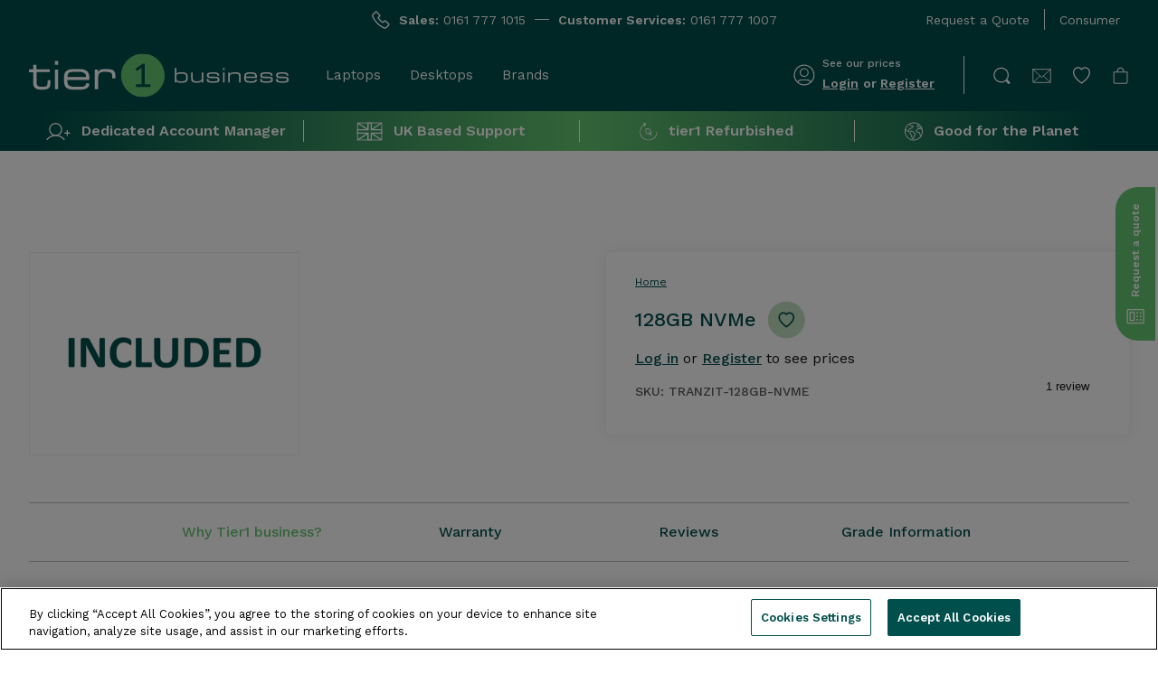

--- FILE ---
content_type: text/html; charset=utf-8
request_url: https://business.tier1.com/products/128gb-nvme
body_size: 100209
content:
<!doctype html>
<html lang="en">
<head>
  
  <!-- Consent Mode Defaults -->
  <script>
    window.dataLayer = window.dataLayer || [];
    function gtag() {
      dataLayer.push(arguments);
    }
    gtag('consent', 'default', {
      ad_storage: 'denied',
      analytics_storage: 'denied',
      wait_for_update: 2000
    });
    gtag('set', 'ads_data_redaction', true);
  </script>
  <!-- End Consent Mode Defaults -->

  <!-- OneTrust Cookies Consent Notice start for business.tier1.com -->
  
  <script src="https://cdn-ukwest.onetrust.com/scripttemplates/otSDKStub.js"  type="text/javascript" charset="UTF-8" data-domain-script="4da06662-697d-4827-af34-432bd125c2ee" ></script>
  <script type="text/javascript">
  function OptanonWrapper() { }
  </script>
  <!-- OneTrust Cookies Consent Notice end for business.tier1.com -->
  <meta charset="utf-8">
  <meta name="viewport" content="width=device-width, initial-scale=1">
  <meta name="google-site-verification" content="TlGUJ_Xtc9l-B9lk-tFTzJpXCxJyoVAH6Q1RGN8_S2w" />
  <meta name="facebook-domain-verification" content="wcrt4ww9t9lnvnl6d4k71xilbxwkis" />
  
<link rel="canonical" href="https://business.tier1.com/products/128gb-nvme"><link rel="shortcut icon" href="//business.tier1.com/cdn/shop/files/Tier_1_Favicon_2_32x32.png?v=1678961732" type="image/png">

  <title>128GB NVMe &ndash; tier1 business</title>

  <!-- Google Tag Manager -->
  <script>(function(w,d,s,l,i){w[l]=w[l]||[];w[l].push({'gtm.start':
    new Date().getTime(),event:'gtm.js'});var f=d.getElementsByTagName(s)[0],
    j=d.createElement(s),dl=l!='dataLayer'?'&l='+l:'';j.async=true;j.src=
    'https://www.googletagmanager.com/gtm.js?id='+i+dl;f.parentNode.insertBefore(j,f);
    })(window,document,'script','dataLayer','GTM-M45D6D7');</script>
  <!-- End Google Tag Manager -->

  <link rel="preconnect" href="https://fonts.googleapis.com">
  <link rel="preconnect" href="https://fonts.gstatic.com" crossorigin>
  <link href="https://fonts.googleapis.com/css2?family=Work+Sans:ital,wght@0,200;0,300;0,400;0,500;0,600;1,200;1,300;1,400;1,500;1,600&display=swap" rel="stylesheet">

  

  
<meta property="og:site_name" content="tier1 business">
<meta property="og:url" content="https://business.tier1.com/products/128gb-nvme">
<meta property="og:title" content="128GB NVMe">
<meta property="og:type" content="product">
<meta property="og:description" content="Find cheap laptops, PCs, mobile phones, tablets and accessories, all refurbished to the highest quality with tier 1. Get free tracked delivery and 1 year warranty."><meta property="og:price:amount" content="0.00">
  <meta property="og:price:currency" content="GBP"><meta property="og:image" content="http://business.tier1.com/cdn/shop/products/Includedcopy_54814c66-8590-48b2-baef-f895b61ab687_1024x1024.png?v=1687514014">
<meta property="og:image:secure_url" content="https://business.tier1.com/cdn/shop/products/Includedcopy_54814c66-8590-48b2-baef-f895b61ab687_1024x1024.png?v=1687514014">

<meta name="twitter:site" content="@tier1itdisposal">
<meta name="twitter:card" content="summary_large_image">
<meta name="twitter:title" content="128GB NVMe">
<meta name="twitter:description" content="Find cheap laptops, PCs, mobile phones, tablets and accessories, all refurbished to the highest quality with tier 1. Get free tracked delivery and 1 year warranty.">


  <link href="//business.tier1.com/cdn/shop/t/13/assets/theme.css?v=132896695435841949061697118626" rel="stylesheet" type="text/css" media="all" />

  
<script>
    window.theme = {
        strings: {
            addToCart: "Add to basket",
            addingToCart: "Adding",
            addedToCart: "Added",
            outOfStock: "Out of Stock",
            lowStock: "Translation missing: en.products.product.low_stock",
            inStock: "In Stock",
            adding: "Adding",
            added: "Added",
            selectOption: "Translation missing: en.cart.general.select_option",
            close: "Translation missing: en.general.accessibility.close",
            viewDetails: "Translation missing: en.collections.general.view_details",
            singleVariant: "Translation missing: en.products.product.single_variant",
            notify: "Email me when back in stock",
            quantityUpdated: "Translation missing: en.cart.label.quantity_updated",
            soldOut: "Sold Out",
            unavailable: "Unavailable",
            confirmRemove: "Are you sure you would like to remove this product?",
            emptyBag: "Translation missing: en.cart.general.empty_bag",
            PasswordNoMatch: "Passwords either do not match or meet criteria",
            PasswordMatch: "Passwords match",
            freedeliveryThresholdBefore: "Translation missing: en.cart.general.freedelivery_before_threshold_html",
            freedeliveryThresholdAfter: "Translation missing: en.cart.general.freedelivery_after_threshold",
            descrease_quantity: "Decrease Quantity",
            increase_quantity: "Increase Quantity",
            compare: "Compare",
            data_sheet: "Translation missing: en.products.product.data_sheet",
            comparison_max: "Maximum 3 of each product type for comparison.",
            quickview: "Add to basket"
        },
        lowStockThreshold: null,
        cartJson: {"note":null,"attributes":{},"original_total_price":0,"total_price":0,"total_discount":0,"total_weight":0.0,"item_count":0,"items":[],"requires_shipping":false,"currency":"GBP","items_subtotal_price":0,"cart_level_discount_applications":[],"checkout_charge_amount":0},
        moneyFormat: "£{{amount}}",
        shopCurrency: "GBP"
    };
</script><script defer src="//business.tier1.com/cdn/shop/t/13/assets/theme.min.js?v=160776677358950102621694789706"></script>


<!-- TrustBox script -->
<script type="text/javascript" src="//widget.trustpilot.com/bootstrap/v5/tp.widget.bootstrap.min.js" async></script>
<!-- End TrustBox script -->


  <script>window.performance && window.performance.mark && window.performance.mark('shopify.content_for_header.start');</script><meta id="shopify-digital-wallet" name="shopify-digital-wallet" content="/72750530874/digital_wallets/dialog">
<meta name="shopify-checkout-api-token" content="219e4c6df92511eb15ef5fbf59f8a8aa">
<meta id="in-context-paypal-metadata" data-shop-id="72750530874" data-venmo-supported="false" data-environment="production" data-locale="en_US" data-paypal-v4="true" data-currency="GBP">
<link rel="alternate" type="application/json+oembed" href="https://business.tier1.com/products/128gb-nvme.oembed">
<script async="async" src="/checkouts/internal/preloads.js?locale=en-GB"></script>
<link rel="preconnect" href="https://shop.app" crossorigin="anonymous">
<script async="async" src="https://shop.app/checkouts/internal/preloads.js?locale=en-GB&shop_id=72750530874" crossorigin="anonymous"></script>
<script id="apple-pay-shop-capabilities" type="application/json">{"shopId":72750530874,"countryCode":"GB","currencyCode":"GBP","merchantCapabilities":["supports3DS"],"merchantId":"gid:\/\/shopify\/Shop\/72750530874","merchantName":"tier1 business","requiredBillingContactFields":["postalAddress","email"],"requiredShippingContactFields":["postalAddress","email"],"shippingType":"shipping","supportedNetworks":["visa","maestro","masterCard","amex","discover","elo"],"total":{"type":"pending","label":"tier1 business","amount":"1.00"},"shopifyPaymentsEnabled":true,"supportsSubscriptions":true}</script>
<script id="shopify-features" type="application/json">{"accessToken":"219e4c6df92511eb15ef5fbf59f8a8aa","betas":["rich-media-storefront-analytics"],"domain":"business.tier1.com","predictiveSearch":true,"shopId":72750530874,"locale":"en"}</script>
<script>var Shopify = Shopify || {};
Shopify.shop = "tier1business.myshopify.com";
Shopify.locale = "en";
Shopify.currency = {"active":"GBP","rate":"1.0"};
Shopify.country = "GB";
Shopify.theme = {"name":"Velstar Production","id":154026901818,"schema_name":"Volt","schema_version":"2.0.0","theme_store_id":null,"role":"main"};
Shopify.theme.handle = "null";
Shopify.theme.style = {"id":null,"handle":null};
Shopify.cdnHost = "business.tier1.com/cdn";
Shopify.routes = Shopify.routes || {};
Shopify.routes.root = "/";</script>
<script type="module">!function(o){(o.Shopify=o.Shopify||{}).modules=!0}(window);</script>
<script>!function(o){function n(){var o=[];function n(){o.push(Array.prototype.slice.apply(arguments))}return n.q=o,n}var t=o.Shopify=o.Shopify||{};t.loadFeatures=n(),t.autoloadFeatures=n()}(window);</script>
<script>
  window.ShopifyPay = window.ShopifyPay || {};
  window.ShopifyPay.apiHost = "shop.app\/pay";
  window.ShopifyPay.redirectState = null;
</script>
<script id="shop-js-analytics" type="application/json">{"pageType":"product"}</script>
<script defer="defer" async type="module" src="//business.tier1.com/cdn/shopifycloud/shop-js/modules/v2/client.init-shop-cart-sync_BdyHc3Nr.en.esm.js"></script>
<script defer="defer" async type="module" src="//business.tier1.com/cdn/shopifycloud/shop-js/modules/v2/chunk.common_Daul8nwZ.esm.js"></script>
<script type="module">
  await import("//business.tier1.com/cdn/shopifycloud/shop-js/modules/v2/client.init-shop-cart-sync_BdyHc3Nr.en.esm.js");
await import("//business.tier1.com/cdn/shopifycloud/shop-js/modules/v2/chunk.common_Daul8nwZ.esm.js");

  window.Shopify.SignInWithShop?.initShopCartSync?.({"fedCMEnabled":true,"windoidEnabled":true});

</script>
<script>
  window.Shopify = window.Shopify || {};
  if (!window.Shopify.featureAssets) window.Shopify.featureAssets = {};
  window.Shopify.featureAssets['shop-js'] = {"shop-cart-sync":["modules/v2/client.shop-cart-sync_QYOiDySF.en.esm.js","modules/v2/chunk.common_Daul8nwZ.esm.js"],"init-fed-cm":["modules/v2/client.init-fed-cm_DchLp9rc.en.esm.js","modules/v2/chunk.common_Daul8nwZ.esm.js"],"shop-button":["modules/v2/client.shop-button_OV7bAJc5.en.esm.js","modules/v2/chunk.common_Daul8nwZ.esm.js"],"init-windoid":["modules/v2/client.init-windoid_DwxFKQ8e.en.esm.js","modules/v2/chunk.common_Daul8nwZ.esm.js"],"shop-cash-offers":["modules/v2/client.shop-cash-offers_DWtL6Bq3.en.esm.js","modules/v2/chunk.common_Daul8nwZ.esm.js","modules/v2/chunk.modal_CQq8HTM6.esm.js"],"shop-toast-manager":["modules/v2/client.shop-toast-manager_CX9r1SjA.en.esm.js","modules/v2/chunk.common_Daul8nwZ.esm.js"],"init-shop-email-lookup-coordinator":["modules/v2/client.init-shop-email-lookup-coordinator_UhKnw74l.en.esm.js","modules/v2/chunk.common_Daul8nwZ.esm.js"],"pay-button":["modules/v2/client.pay-button_DzxNnLDY.en.esm.js","modules/v2/chunk.common_Daul8nwZ.esm.js"],"avatar":["modules/v2/client.avatar_BTnouDA3.en.esm.js"],"init-shop-cart-sync":["modules/v2/client.init-shop-cart-sync_BdyHc3Nr.en.esm.js","modules/v2/chunk.common_Daul8nwZ.esm.js"],"shop-login-button":["modules/v2/client.shop-login-button_D8B466_1.en.esm.js","modules/v2/chunk.common_Daul8nwZ.esm.js","modules/v2/chunk.modal_CQq8HTM6.esm.js"],"init-customer-accounts-sign-up":["modules/v2/client.init-customer-accounts-sign-up_C8fpPm4i.en.esm.js","modules/v2/client.shop-login-button_D8B466_1.en.esm.js","modules/v2/chunk.common_Daul8nwZ.esm.js","modules/v2/chunk.modal_CQq8HTM6.esm.js"],"init-shop-for-new-customer-accounts":["modules/v2/client.init-shop-for-new-customer-accounts_CVTO0Ztu.en.esm.js","modules/v2/client.shop-login-button_D8B466_1.en.esm.js","modules/v2/chunk.common_Daul8nwZ.esm.js","modules/v2/chunk.modal_CQq8HTM6.esm.js"],"init-customer-accounts":["modules/v2/client.init-customer-accounts_dRgKMfrE.en.esm.js","modules/v2/client.shop-login-button_D8B466_1.en.esm.js","modules/v2/chunk.common_Daul8nwZ.esm.js","modules/v2/chunk.modal_CQq8HTM6.esm.js"],"shop-follow-button":["modules/v2/client.shop-follow-button_CkZpjEct.en.esm.js","modules/v2/chunk.common_Daul8nwZ.esm.js","modules/v2/chunk.modal_CQq8HTM6.esm.js"],"lead-capture":["modules/v2/client.lead-capture_BntHBhfp.en.esm.js","modules/v2/chunk.common_Daul8nwZ.esm.js","modules/v2/chunk.modal_CQq8HTM6.esm.js"],"checkout-modal":["modules/v2/client.checkout-modal_CfxcYbTm.en.esm.js","modules/v2/chunk.common_Daul8nwZ.esm.js","modules/v2/chunk.modal_CQq8HTM6.esm.js"],"shop-login":["modules/v2/client.shop-login_Da4GZ2H6.en.esm.js","modules/v2/chunk.common_Daul8nwZ.esm.js","modules/v2/chunk.modal_CQq8HTM6.esm.js"],"payment-terms":["modules/v2/client.payment-terms_MV4M3zvL.en.esm.js","modules/v2/chunk.common_Daul8nwZ.esm.js","modules/v2/chunk.modal_CQq8HTM6.esm.js"]};
</script>
<script id="__st">var __st={"a":72750530874,"offset":0,"reqid":"a8745f18-9c16-41e9-a575-13ef45ee3431-1768987899","pageurl":"business.tier1.com\/products\/128gb-nvme","u":"09302935cc75","p":"product","rtyp":"product","rid":8373576630586};</script>
<script>window.ShopifyPaypalV4VisibilityTracking = true;</script>
<script id="captcha-bootstrap">!function(){'use strict';const t='contact',e='account',n='new_comment',o=[[t,t],['blogs',n],['comments',n],[t,'customer']],c=[[e,'customer_login'],[e,'guest_login'],[e,'recover_customer_password'],[e,'create_customer']],r=t=>t.map((([t,e])=>`form[action*='/${t}']:not([data-nocaptcha='true']) input[name='form_type'][value='${e}']`)).join(','),a=t=>()=>t?[...document.querySelectorAll(t)].map((t=>t.form)):[];function s(){const t=[...o],e=r(t);return a(e)}const i='password',u='form_key',d=['recaptcha-v3-token','g-recaptcha-response','h-captcha-response',i],f=()=>{try{return window.sessionStorage}catch{return}},m='__shopify_v',_=t=>t.elements[u];function p(t,e,n=!1){try{const o=window.sessionStorage,c=JSON.parse(o.getItem(e)),{data:r}=function(t){const{data:e,action:n}=t;return t[m]||n?{data:e,action:n}:{data:t,action:n}}(c);for(const[e,n]of Object.entries(r))t.elements[e]&&(t.elements[e].value=n);n&&o.removeItem(e)}catch(o){console.error('form repopulation failed',{error:o})}}const l='form_type',E='cptcha';function T(t){t.dataset[E]=!0}const w=window,h=w.document,L='Shopify',v='ce_forms',y='captcha';let A=!1;((t,e)=>{const n=(g='f06e6c50-85a8-45c8-87d0-21a2b65856fe',I='https://cdn.shopify.com/shopifycloud/storefront-forms-hcaptcha/ce_storefront_forms_captcha_hcaptcha.v1.5.2.iife.js',D={infoText:'Protected by hCaptcha',privacyText:'Privacy',termsText:'Terms'},(t,e,n)=>{const o=w[L][v],c=o.bindForm;if(c)return c(t,g,e,D).then(n);var r;o.q.push([[t,g,e,D],n]),r=I,A||(h.body.append(Object.assign(h.createElement('script'),{id:'captcha-provider',async:!0,src:r})),A=!0)});var g,I,D;w[L]=w[L]||{},w[L][v]=w[L][v]||{},w[L][v].q=[],w[L][y]=w[L][y]||{},w[L][y].protect=function(t,e){n(t,void 0,e),T(t)},Object.freeze(w[L][y]),function(t,e,n,w,h,L){const[v,y,A,g]=function(t,e,n){const i=e?o:[],u=t?c:[],d=[...i,...u],f=r(d),m=r(i),_=r(d.filter((([t,e])=>n.includes(e))));return[a(f),a(m),a(_),s()]}(w,h,L),I=t=>{const e=t.target;return e instanceof HTMLFormElement?e:e&&e.form},D=t=>v().includes(t);t.addEventListener('submit',(t=>{const e=I(t);if(!e)return;const n=D(e)&&!e.dataset.hcaptchaBound&&!e.dataset.recaptchaBound,o=_(e),c=g().includes(e)&&(!o||!o.value);(n||c)&&t.preventDefault(),c&&!n&&(function(t){try{if(!f())return;!function(t){const e=f();if(!e)return;const n=_(t);if(!n)return;const o=n.value;o&&e.removeItem(o)}(t);const e=Array.from(Array(32),(()=>Math.random().toString(36)[2])).join('');!function(t,e){_(t)||t.append(Object.assign(document.createElement('input'),{type:'hidden',name:u})),t.elements[u].value=e}(t,e),function(t,e){const n=f();if(!n)return;const o=[...t.querySelectorAll(`input[type='${i}']`)].map((({name:t})=>t)),c=[...d,...o],r={};for(const[a,s]of new FormData(t).entries())c.includes(a)||(r[a]=s);n.setItem(e,JSON.stringify({[m]:1,action:t.action,data:r}))}(t,e)}catch(e){console.error('failed to persist form',e)}}(e),e.submit())}));const S=(t,e)=>{t&&!t.dataset[E]&&(n(t,e.some((e=>e===t))),T(t))};for(const o of['focusin','change'])t.addEventListener(o,(t=>{const e=I(t);D(e)&&S(e,y())}));const B=e.get('form_key'),M=e.get(l),P=B&&M;t.addEventListener('DOMContentLoaded',(()=>{const t=y();if(P)for(const e of t)e.elements[l].value===M&&p(e,B);[...new Set([...A(),...v().filter((t=>'true'===t.dataset.shopifyCaptcha))])].forEach((e=>S(e,t)))}))}(h,new URLSearchParams(w.location.search),n,t,e,['guest_login'])})(!0,!0)}();</script>
<script integrity="sha256-4kQ18oKyAcykRKYeNunJcIwy7WH5gtpwJnB7kiuLZ1E=" data-source-attribution="shopify.loadfeatures" defer="defer" src="//business.tier1.com/cdn/shopifycloud/storefront/assets/storefront/load_feature-a0a9edcb.js" crossorigin="anonymous"></script>
<script crossorigin="anonymous" defer="defer" src="//business.tier1.com/cdn/shopifycloud/storefront/assets/shopify_pay/storefront-65b4c6d7.js?v=20250812"></script>
<script data-source-attribution="shopify.dynamic_checkout.dynamic.init">var Shopify=Shopify||{};Shopify.PaymentButton=Shopify.PaymentButton||{isStorefrontPortableWallets:!0,init:function(){window.Shopify.PaymentButton.init=function(){};var t=document.createElement("script");t.src="https://business.tier1.com/cdn/shopifycloud/portable-wallets/latest/portable-wallets.en.js",t.type="module",document.head.appendChild(t)}};
</script>
<script data-source-attribution="shopify.dynamic_checkout.buyer_consent">
  function portableWalletsHideBuyerConsent(e){var t=document.getElementById("shopify-buyer-consent"),n=document.getElementById("shopify-subscription-policy-button");t&&n&&(t.classList.add("hidden"),t.setAttribute("aria-hidden","true"),n.removeEventListener("click",e))}function portableWalletsShowBuyerConsent(e){var t=document.getElementById("shopify-buyer-consent"),n=document.getElementById("shopify-subscription-policy-button");t&&n&&(t.classList.remove("hidden"),t.removeAttribute("aria-hidden"),n.addEventListener("click",e))}window.Shopify?.PaymentButton&&(window.Shopify.PaymentButton.hideBuyerConsent=portableWalletsHideBuyerConsent,window.Shopify.PaymentButton.showBuyerConsent=portableWalletsShowBuyerConsent);
</script>
<script data-source-attribution="shopify.dynamic_checkout.cart.bootstrap">document.addEventListener("DOMContentLoaded",(function(){function t(){return document.querySelector("shopify-accelerated-checkout-cart, shopify-accelerated-checkout")}if(t())Shopify.PaymentButton.init();else{new MutationObserver((function(e,n){t()&&(Shopify.PaymentButton.init(),n.disconnect())})).observe(document.body,{childList:!0,subtree:!0})}}));
</script>
<link id="shopify-accelerated-checkout-styles" rel="stylesheet" media="screen" href="https://business.tier1.com/cdn/shopifycloud/portable-wallets/latest/accelerated-checkout-backwards-compat.css" crossorigin="anonymous">
<style id="shopify-accelerated-checkout-cart">
        #shopify-buyer-consent {
  margin-top: 1em;
  display: inline-block;
  width: 100%;
}

#shopify-buyer-consent.hidden {
  display: none;
}

#shopify-subscription-policy-button {
  background: none;
  border: none;
  padding: 0;
  text-decoration: underline;
  font-size: inherit;
  cursor: pointer;
}

#shopify-subscription-policy-button::before {
  box-shadow: none;
}

      </style>

<script>window.performance && window.performance.mark && window.performance.mark('shopify.content_for_header.end');</script>

  <!--begin-boost-pfs-filter-css-->
  <link rel="preload" href="//business.tier1.com/cdn/shop/t/13/assets/boost-pfs-instant-search.css?v=138982418517810034511688387447" as="style" onload="this.onload=null;this.rel='stylesheet'">
  <noscript><link rel="stylesheet" href="//business.tier1.com/cdn/shop/t/13/assets/boost-pfs-instant-search.css?v=138982418517810034511688387447"></noscript><link rel="preload" href="//business.tier1.com/cdn/shop/t/13/assets/boost-pfs-custom.css?v=14523705612816830201688387447" as="style" onload="this.onload=null;this.rel='stylesheet'">
<noscript><link rel="stylesheet" href="//business.tier1.com/cdn/shop/t/13/assets/boost-pfs-custom.css?v=14523705612816830201688387447"></noscript><style data-id="boost-pfs-style">
    .boost-pfs-filter-option-title-text {}

   .boost-pfs-filter-tree-v .boost-pfs-filter-option-title-text:before {}
    .boost-pfs-filter-tree-v .boost-pfs-filter-option.boost-pfs-filter-option-collapsed .boost-pfs-filter-option-title-text:before {}
    .boost-pfs-filter-tree-h .boost-pfs-filter-option-title-heading:before {}

    .boost-pfs-filter-refine-by .boost-pfs-filter-option-title h3 {}

    .boost-pfs-filter-option-content .boost-pfs-filter-option-item-list .boost-pfs-filter-option-item button,
    .boost-pfs-filter-option-content .boost-pfs-filter-option-item-list .boost-pfs-filter-option-item .boost-pfs-filter-button,
    .boost-pfs-filter-option-range-amount input,
    .boost-pfs-filter-tree-v .boost-pfs-filter-refine-by .boost-pfs-filter-refine-by-items .refine-by-item,
    .boost-pfs-filter-refine-by-wrapper-v .boost-pfs-filter-refine-by .boost-pfs-filter-refine-by-items .refine-by-item,
    .boost-pfs-filter-refine-by .boost-pfs-filter-option-title,
    .boost-pfs-filter-refine-by .boost-pfs-filter-refine-by-items .refine-by-item>a,
    .boost-pfs-filter-refine-by>span,
    .boost-pfs-filter-clear,
    .boost-pfs-filter-clear-all{}
    .boost-pfs-filter-tree-h .boost-pfs-filter-pc .boost-pfs-filter-refine-by-items .refine-by-item .boost-pfs-filter-clear .refine-by-type,
    .boost-pfs-filter-refine-by-wrapper-h .boost-pfs-filter-pc .boost-pfs-filter-refine-by-items .refine-by-item .boost-pfs-filter-clear .refine-by-type {}

    .boost-pfs-filter-option-multi-level-collections .boost-pfs-filter-option-multi-level-list .boost-pfs-filter-option-item .boost-pfs-filter-button-arrow .boost-pfs-arrow:before,
    .boost-pfs-filter-option-multi-level-tag .boost-pfs-filter-option-multi-level-list .boost-pfs-filter-option-item .boost-pfs-filter-button-arrow .boost-pfs-arrow:before {}

    .boost-pfs-filter-refine-by-wrapper-v .boost-pfs-filter-refine-by .boost-pfs-filter-refine-by-items .refine-by-item .boost-pfs-filter-clear:after,
    .boost-pfs-filter-refine-by-wrapper-v .boost-pfs-filter-refine-by .boost-pfs-filter-refine-by-items .refine-by-item .boost-pfs-filter-clear:before,
    .boost-pfs-filter-tree-v .boost-pfs-filter-refine-by .boost-pfs-filter-refine-by-items .refine-by-item .boost-pfs-filter-clear:after,
    .boost-pfs-filter-tree-v .boost-pfs-filter-refine-by .boost-pfs-filter-refine-by-items .refine-by-item .boost-pfs-filter-clear:before,
    .boost-pfs-filter-refine-by-wrapper-h .boost-pfs-filter-pc .boost-pfs-filter-refine-by-items .refine-by-item .boost-pfs-filter-clear:after,
    .boost-pfs-filter-refine-by-wrapper-h .boost-pfs-filter-pc .boost-pfs-filter-refine-by-items .refine-by-item .boost-pfs-filter-clear:before,
    .boost-pfs-filter-tree-h .boost-pfs-filter-pc .boost-pfs-filter-refine-by-items .refine-by-item .boost-pfs-filter-clear:after,
    .boost-pfs-filter-tree-h .boost-pfs-filter-pc .boost-pfs-filter-refine-by-items .refine-by-item .boost-pfs-filter-clear:before {}
    .boost-pfs-filter-option-range-slider .noUi-value-horizontal {}

    .boost-pfs-filter-tree-mobile-button button,
    .boost-pfs-filter-top-sorting-mobile button {}
    .boost-pfs-filter-top-sorting-mobile button>span:after {}
  </style>
  <!--end-boost-pfs-filter-css-->

<!-- BEGIN app block: shopify://apps/hulk-form-builder/blocks/app-embed/b6b8dd14-356b-4725-a4ed-77232212b3c3 --><!-- BEGIN app snippet: hulkapps-formbuilder-theme-ext --><script type="text/javascript">
  
  if (typeof window.formbuilder_customer != "object") {
        window.formbuilder_customer = {}
  }

  window.hulkFormBuilder = {
    form_data: {},
    shop_data: {"shop_tppFj8ofU2WAInBFlKUoSA":{"shop_uuid":"tppFj8ofU2WAInBFlKUoSA","shop_timezone":"Europe\/London","shop_id":80305,"shop_is_after_submit_enabled":true,"shop_shopify_plan":"Shopify Plus","shop_shopify_domain":"tier1business.myshopify.com","shop_created_at":"2023-03-16T09:18:31.189Z","is_skip_metafield":false,"shop_deleted":false,"shop_disabled":false}},
    settings_data: {"shop_settings":{"shop_customise_msgs":[],"default_customise_msgs":{"is_required":"is required","thank_you":"Thank you! The form was submitted successfully.","processing":"Processing...","valid_data":"Please provide valid data","valid_email":"Provide valid email format","valid_tags":"HTML Tags are not allowed","valid_phone":"Provide valid phone number","valid_captcha":"Please provide valid captcha response","valid_url":"Provide valid URL","only_number_alloud":"Provide valid number in","number_less":"must be less than","number_more":"must be more than","image_must_less":"Image must be less than 20MB","image_number":"Images allowed","image_extension":"Invalid extension! Please provide image file","error_image_upload":"Error in image upload. Please try again.","error_file_upload":"Error in file upload. Please try again.","your_response":"Your response","error_form_submit":"Error occur.Please try again after sometime.","email_submitted":"Form with this email is already submitted","invalid_email_by_zerobounce":"The email address you entered appears to be invalid. Please check it and try again.","download_file":"Download file","card_details_invalid":"Your card details are invalid","card_details":"Card details","please_enter_card_details":"Please enter card details","card_number":"Card number","exp_mm":"Exp MM","exp_yy":"Exp YY","crd_cvc":"CVV","payment_value":"Payment amount","please_enter_payment_amount":"Please enter payment amount","address1":"Address line 1","address2":"Address line 2","city":"City","province":"Province","zipcode":"Zip code","country":"Country","blocked_domain":"This form does not accept addresses from","file_must_less":"File must be less than 20MB","file_extension":"Invalid extension! Please provide file","only_file_number_alloud":"files allowed","previous":"Previous","next":"Next","must_have_a_input":"Please enter at least one field.","please_enter_required_data":"Please enter required data","atleast_one_special_char":"Include at least one special character","atleast_one_lowercase_char":"Include at least one lowercase character","atleast_one_uppercase_char":"Include at least one uppercase character","atleast_one_number":"Include at least one number","must_have_8_chars":"Must have 8 characters long","be_between_8_and_12_chars":"Be between 8 and 12 characters long","please_select":"Please Select","phone_submitted":"Form with this phone number is already submitted","user_res_parse_error":"Error while submitting the form","valid_same_values":"values must be same","product_choice_clear_selection":"Clear Selection","picture_choice_clear_selection":"Clear Selection","remove_all_for_file_image_upload":"Remove All","invalid_file_type_for_image_upload":"You can't upload files of this type.","invalid_file_type_for_signature_upload":"You can't upload files of this type.","max_files_exceeded_for_file_upload":"You can not upload any more files.","max_files_exceeded_for_image_upload":"You can not upload any more files.","file_already_exist":"File already uploaded","max_limit_exceed":"You have added the maximum number of text fields.","cancel_upload_for_file_upload":"Cancel upload","cancel_upload_for_image_upload":"Cancel upload","cancel_upload_for_signature_upload":"Cancel upload"},"shop_blocked_domains":[]}},
    features_data: {"shop_plan_features":{"shop_plan_features":["unlimited-forms","full-design-customization","export-form-submissions","multiple-recipients-for-form-submissions","multiple-admin-notifications","enable-captcha","unlimited-file-uploads","save-submitted-form-data","set-auto-response-message","conditional-logic","form-banner","save-as-draft-facility","include-user-response-in-admin-email","disable-form-submission","mail-platform-integration","stripe-payment-integration","pre-built-templates","create-customer-account-on-shopify","google-analytics-3-by-tracking-id","facebook-pixel-id","bing-uet-pixel-id","advanced-js","advanced-css","api-available","customize-form-message","hidden-field","restrict-from-submissions-per-one-user","utm-tracking","ratings","privacy-notices","heading","paragraph","shopify-flow-trigger","domain-setup","block-domain","address","html-code","form-schedule","after-submit-script","customize-form-scrolling","on-form-submission-record-the-referrer-url","password","duplicate-the-forms","include-user-response-in-auto-responder-email","elements-add-ons","admin-and-auto-responder-email-with-tokens","email-export","premium-support","google-analytics-4-by-measurement-id","google-ads-for-tracking-conversion","validation-field","approve-or-decline-submission","product-choice","ticket-system","emoji-feedback","multi-line-text","iamge-choice","image-display","file-upload","slack-integration","google-sheets-integration","multi-page-form","access-only-for-logged-in-users","zapier-integration","add-tags-for-existing-customers","restrict-from-submissions-per-phone-number","multi-column-text","booking","zerobounce-integration","load_form_as_popup","advanced_conditional_logic"]}},
    shop: null,
    shop_id: null,
    plan_features: null,
    validateDoubleQuotes: false,
    assets: {
      extraFunctions: "https://cdn.shopify.com/extensions/019bb5ee-ec40-7527-955d-c1b8751eb060/form-builder-by-hulkapps-50/assets/extra-functions.js",
      extraStyles: "https://cdn.shopify.com/extensions/019bb5ee-ec40-7527-955d-c1b8751eb060/form-builder-by-hulkapps-50/assets/extra-styles.css",
      bootstrapStyles: "https://cdn.shopify.com/extensions/019bb5ee-ec40-7527-955d-c1b8751eb060/form-builder-by-hulkapps-50/assets/theme-app-extension-bootstrap.css"
    },
    translations: {
      htmlTagNotAllowed: "HTML Tags are not allowed",
      sqlQueryNotAllowed: "SQL Queries are not allowed",
      doubleQuoteNotAllowed: "Double quotes are not allowed",
      vorwerkHttpWwwNotAllowed: "The words \u0026#39;http\u0026#39; and \u0026#39;www\u0026#39; are not allowed. Please remove them and try again.",
      maxTextFieldsReached: "You have added the maximum number of text fields.",
      avoidNegativeWords: "Avoid negative words: Don\u0026#39;t use negative words in your contact message.",
      customDesignOnly: "This form is for custom designs requests. For general inquiries please contact our team at info@stagheaddesigns.com",
      zerobounceApiErrorMsg: "We couldn\u0026#39;t verify your email due to a technical issue. Please try again later.",
    }

  }

  

  window.FbThemeAppExtSettingsHash = {}
  
</script><!-- END app snippet --><!-- END app block --><!-- BEGIN app block: shopify://apps/klaviyo-email-marketing-sms/blocks/klaviyo-onsite-embed/2632fe16-c075-4321-a88b-50b567f42507 -->












  <script async src="https://static.klaviyo.com/onsite/js/SL6RQf/klaviyo.js?company_id=SL6RQf"></script>
  <script>!function(){if(!window.klaviyo){window._klOnsite=window._klOnsite||[];try{window.klaviyo=new Proxy({},{get:function(n,i){return"push"===i?function(){var n;(n=window._klOnsite).push.apply(n,arguments)}:function(){for(var n=arguments.length,o=new Array(n),w=0;w<n;w++)o[w]=arguments[w];var t="function"==typeof o[o.length-1]?o.pop():void 0,e=new Promise((function(n){window._klOnsite.push([i].concat(o,[function(i){t&&t(i),n(i)}]))}));return e}}})}catch(n){window.klaviyo=window.klaviyo||[],window.klaviyo.push=function(){var n;(n=window._klOnsite).push.apply(n,arguments)}}}}();</script>

  
    <script id="viewed_product">
      if (item == null) {
        var _learnq = _learnq || [];

        var MetafieldReviews = null
        var MetafieldYotpoRating = null
        var MetafieldYotpoCount = null
        var MetafieldLooxRating = null
        var MetafieldLooxCount = null
        var okendoProduct = null
        var okendoProductReviewCount = null
        var okendoProductReviewAverageValue = null
        try {
          // The following fields are used for Customer Hub recently viewed in order to add reviews.
          // This information is not part of __kla_viewed. Instead, it is part of __kla_viewed_reviewed_items
          MetafieldReviews = {};
          MetafieldYotpoRating = null
          MetafieldYotpoCount = null
          MetafieldLooxRating = null
          MetafieldLooxCount = null

          okendoProduct = null
          // If the okendo metafield is not legacy, it will error, which then requires the new json formatted data
          if (okendoProduct && 'error' in okendoProduct) {
            okendoProduct = null
          }
          okendoProductReviewCount = okendoProduct ? okendoProduct.reviewCount : null
          okendoProductReviewAverageValue = okendoProduct ? okendoProduct.reviewAverageValue : null
        } catch (error) {
          console.error('Error in Klaviyo onsite reviews tracking:', error);
        }

        var item = {
          Name: "128GB NVMe",
          ProductID: 8373576630586,
          Categories: ["storage-all-options","storage-collection-128gb-nvme","storage-collection-128gb-nvme-to-1tb-nvme"],
          ImageURL: "https://business.tier1.com/cdn/shop/products/Includedcopy_54814c66-8590-48b2-baef-f895b61ab687_grande.png?v=1687514014",
          URL: "https://business.tier1.com/products/128gb-nvme",
          Brand: "Tier 1 Online",
          Price: "£0.00",
          Value: "0.00",
          CompareAtPrice: "£0.00"
        };
        _learnq.push(['track', 'Viewed Product', item]);
        _learnq.push(['trackViewedItem', {
          Title: item.Name,
          ItemId: item.ProductID,
          Categories: item.Categories,
          ImageUrl: item.ImageURL,
          Url: item.URL,
          Metadata: {
            Brand: item.Brand,
            Price: item.Price,
            Value: item.Value,
            CompareAtPrice: item.CompareAtPrice
          },
          metafields:{
            reviews: MetafieldReviews,
            yotpo:{
              rating: MetafieldYotpoRating,
              count: MetafieldYotpoCount,
            },
            loox:{
              rating: MetafieldLooxRating,
              count: MetafieldLooxCount,
            },
            okendo: {
              rating: okendoProductReviewAverageValue,
              count: okendoProductReviewCount,
            }
          }
        }]);
      }
    </script>
  




  <script>
    window.klaviyoReviewsProductDesignMode = false
  </script>







<!-- END app block --><script src="https://cdn.shopify.com/extensions/019bb5ee-ec40-7527-955d-c1b8751eb060/form-builder-by-hulkapps-50/assets/form-builder-script.js" type="text/javascript" defer="defer"></script>
<script src="https://cdn.shopify.com/extensions/e8878072-2f6b-4e89-8082-94b04320908d/inbox-1254/assets/inbox-chat-loader.js" type="text/javascript" defer="defer"></script>
<link href="https://monorail-edge.shopifysvc.com" rel="dns-prefetch">
<script>(function(){if ("sendBeacon" in navigator && "performance" in window) {try {var session_token_from_headers = performance.getEntriesByType('navigation')[0].serverTiming.find(x => x.name == '_s').description;} catch {var session_token_from_headers = undefined;}var session_cookie_matches = document.cookie.match(/_shopify_s=([^;]*)/);var session_token_from_cookie = session_cookie_matches && session_cookie_matches.length === 2 ? session_cookie_matches[1] : "";var session_token = session_token_from_headers || session_token_from_cookie || "";function handle_abandonment_event(e) {var entries = performance.getEntries().filter(function(entry) {return /monorail-edge.shopifysvc.com/.test(entry.name);});if (!window.abandonment_tracked && entries.length === 0) {window.abandonment_tracked = true;var currentMs = Date.now();var navigation_start = performance.timing.navigationStart;var payload = {shop_id: 72750530874,url: window.location.href,navigation_start,duration: currentMs - navigation_start,session_token,page_type: "product"};window.navigator.sendBeacon("https://monorail-edge.shopifysvc.com/v1/produce", JSON.stringify({schema_id: "online_store_buyer_site_abandonment/1.1",payload: payload,metadata: {event_created_at_ms: currentMs,event_sent_at_ms: currentMs}}));}}window.addEventListener('pagehide', handle_abandonment_event);}}());</script>
<script id="web-pixels-manager-setup">(function e(e,d,r,n,o){if(void 0===o&&(o={}),!Boolean(null===(a=null===(i=window.Shopify)||void 0===i?void 0:i.analytics)||void 0===a?void 0:a.replayQueue)){var i,a;window.Shopify=window.Shopify||{};var t=window.Shopify;t.analytics=t.analytics||{};var s=t.analytics;s.replayQueue=[],s.publish=function(e,d,r){return s.replayQueue.push([e,d,r]),!0};try{self.performance.mark("wpm:start")}catch(e){}var l=function(){var e={modern:/Edge?\/(1{2}[4-9]|1[2-9]\d|[2-9]\d{2}|\d{4,})\.\d+(\.\d+|)|Firefox\/(1{2}[4-9]|1[2-9]\d|[2-9]\d{2}|\d{4,})\.\d+(\.\d+|)|Chrom(ium|e)\/(9{2}|\d{3,})\.\d+(\.\d+|)|(Maci|X1{2}).+ Version\/(15\.\d+|(1[6-9]|[2-9]\d|\d{3,})\.\d+)([,.]\d+|)( \(\w+\)|)( Mobile\/\w+|) Safari\/|Chrome.+OPR\/(9{2}|\d{3,})\.\d+\.\d+|(CPU[ +]OS|iPhone[ +]OS|CPU[ +]iPhone|CPU IPhone OS|CPU iPad OS)[ +]+(15[._]\d+|(1[6-9]|[2-9]\d|\d{3,})[._]\d+)([._]\d+|)|Android:?[ /-](13[3-9]|1[4-9]\d|[2-9]\d{2}|\d{4,})(\.\d+|)(\.\d+|)|Android.+Firefox\/(13[5-9]|1[4-9]\d|[2-9]\d{2}|\d{4,})\.\d+(\.\d+|)|Android.+Chrom(ium|e)\/(13[3-9]|1[4-9]\d|[2-9]\d{2}|\d{4,})\.\d+(\.\d+|)|SamsungBrowser\/([2-9]\d|\d{3,})\.\d+/,legacy:/Edge?\/(1[6-9]|[2-9]\d|\d{3,})\.\d+(\.\d+|)|Firefox\/(5[4-9]|[6-9]\d|\d{3,})\.\d+(\.\d+|)|Chrom(ium|e)\/(5[1-9]|[6-9]\d|\d{3,})\.\d+(\.\d+|)([\d.]+$|.*Safari\/(?![\d.]+ Edge\/[\d.]+$))|(Maci|X1{2}).+ Version\/(10\.\d+|(1[1-9]|[2-9]\d|\d{3,})\.\d+)([,.]\d+|)( \(\w+\)|)( Mobile\/\w+|) Safari\/|Chrome.+OPR\/(3[89]|[4-9]\d|\d{3,})\.\d+\.\d+|(CPU[ +]OS|iPhone[ +]OS|CPU[ +]iPhone|CPU IPhone OS|CPU iPad OS)[ +]+(10[._]\d+|(1[1-9]|[2-9]\d|\d{3,})[._]\d+)([._]\d+|)|Android:?[ /-](13[3-9]|1[4-9]\d|[2-9]\d{2}|\d{4,})(\.\d+|)(\.\d+|)|Mobile Safari.+OPR\/([89]\d|\d{3,})\.\d+\.\d+|Android.+Firefox\/(13[5-9]|1[4-9]\d|[2-9]\d{2}|\d{4,})\.\d+(\.\d+|)|Android.+Chrom(ium|e)\/(13[3-9]|1[4-9]\d|[2-9]\d{2}|\d{4,})\.\d+(\.\d+|)|Android.+(UC? ?Browser|UCWEB|U3)[ /]?(15\.([5-9]|\d{2,})|(1[6-9]|[2-9]\d|\d{3,})\.\d+)\.\d+|SamsungBrowser\/(5\.\d+|([6-9]|\d{2,})\.\d+)|Android.+MQ{2}Browser\/(14(\.(9|\d{2,})|)|(1[5-9]|[2-9]\d|\d{3,})(\.\d+|))(\.\d+|)|K[Aa][Ii]OS\/(3\.\d+|([4-9]|\d{2,})\.\d+)(\.\d+|)/},d=e.modern,r=e.legacy,n=navigator.userAgent;return n.match(d)?"modern":n.match(r)?"legacy":"unknown"}(),u="modern"===l?"modern":"legacy",c=(null!=n?n:{modern:"",legacy:""})[u],f=function(e){return[e.baseUrl,"/wpm","/b",e.hashVersion,"modern"===e.buildTarget?"m":"l",".js"].join("")}({baseUrl:d,hashVersion:r,buildTarget:u}),m=function(e){var d=e.version,r=e.bundleTarget,n=e.surface,o=e.pageUrl,i=e.monorailEndpoint;return{emit:function(e){var a=e.status,t=e.errorMsg,s=(new Date).getTime(),l=JSON.stringify({metadata:{event_sent_at_ms:s},events:[{schema_id:"web_pixels_manager_load/3.1",payload:{version:d,bundle_target:r,page_url:o,status:a,surface:n,error_msg:t},metadata:{event_created_at_ms:s}}]});if(!i)return console&&console.warn&&console.warn("[Web Pixels Manager] No Monorail endpoint provided, skipping logging."),!1;try{return self.navigator.sendBeacon.bind(self.navigator)(i,l)}catch(e){}var u=new XMLHttpRequest;try{return u.open("POST",i,!0),u.setRequestHeader("Content-Type","text/plain"),u.send(l),!0}catch(e){return console&&console.warn&&console.warn("[Web Pixels Manager] Got an unhandled error while logging to Monorail."),!1}}}}({version:r,bundleTarget:l,surface:e.surface,pageUrl:self.location.href,monorailEndpoint:e.monorailEndpoint});try{o.browserTarget=l,function(e){var d=e.src,r=e.async,n=void 0===r||r,o=e.onload,i=e.onerror,a=e.sri,t=e.scriptDataAttributes,s=void 0===t?{}:t,l=document.createElement("script"),u=document.querySelector("head"),c=document.querySelector("body");if(l.async=n,l.src=d,a&&(l.integrity=a,l.crossOrigin="anonymous"),s)for(var f in s)if(Object.prototype.hasOwnProperty.call(s,f))try{l.dataset[f]=s[f]}catch(e){}if(o&&l.addEventListener("load",o),i&&l.addEventListener("error",i),u)u.appendChild(l);else{if(!c)throw new Error("Did not find a head or body element to append the script");c.appendChild(l)}}({src:f,async:!0,onload:function(){if(!function(){var e,d;return Boolean(null===(d=null===(e=window.Shopify)||void 0===e?void 0:e.analytics)||void 0===d?void 0:d.initialized)}()){var d=window.webPixelsManager.init(e)||void 0;if(d){var r=window.Shopify.analytics;r.replayQueue.forEach((function(e){var r=e[0],n=e[1],o=e[2];d.publishCustomEvent(r,n,o)})),r.replayQueue=[],r.publish=d.publishCustomEvent,r.visitor=d.visitor,r.initialized=!0}}},onerror:function(){return m.emit({status:"failed",errorMsg:"".concat(f," has failed to load")})},sri:function(e){var d=/^sha384-[A-Za-z0-9+/=]+$/;return"string"==typeof e&&d.test(e)}(c)?c:"",scriptDataAttributes:o}),m.emit({status:"loading"})}catch(e){m.emit({status:"failed",errorMsg:(null==e?void 0:e.message)||"Unknown error"})}}})({shopId: 72750530874,storefrontBaseUrl: "https://business.tier1.com",extensionsBaseUrl: "https://extensions.shopifycdn.com/cdn/shopifycloud/web-pixels-manager",monorailEndpoint: "https://monorail-edge.shopifysvc.com/unstable/produce_batch",surface: "storefront-renderer",enabledBetaFlags: ["2dca8a86"],webPixelsConfigList: [{"id":"880673151","configuration":"{\"config\":\"{\\\"pixel_id\\\":\\\"G-BZ4MXD4VQB\\\",\\\"gtag_events\\\":[{\\\"type\\\":\\\"purchase\\\",\\\"action_label\\\":\\\"G-BZ4MXD4VQB\\\"},{\\\"type\\\":\\\"page_view\\\",\\\"action_label\\\":\\\"G-BZ4MXD4VQB\\\"},{\\\"type\\\":\\\"view_item\\\",\\\"action_label\\\":\\\"G-BZ4MXD4VQB\\\"},{\\\"type\\\":\\\"search\\\",\\\"action_label\\\":\\\"G-BZ4MXD4VQB\\\"},{\\\"type\\\":\\\"add_to_cart\\\",\\\"action_label\\\":\\\"G-BZ4MXD4VQB\\\"},{\\\"type\\\":\\\"begin_checkout\\\",\\\"action_label\\\":\\\"G-BZ4MXD4VQB\\\"},{\\\"type\\\":\\\"add_payment_info\\\",\\\"action_label\\\":\\\"G-BZ4MXD4VQB\\\"}],\\\"enable_monitoring_mode\\\":false}\"}","eventPayloadVersion":"v1","runtimeContext":"OPEN","scriptVersion":"b2a88bafab3e21179ed38636efcd8a93","type":"APP","apiClientId":1780363,"privacyPurposes":[],"dataSharingAdjustments":{"protectedCustomerApprovalScopes":["read_customer_address","read_customer_email","read_customer_name","read_customer_personal_data","read_customer_phone"]}},{"id":"shopify-app-pixel","configuration":"{}","eventPayloadVersion":"v1","runtimeContext":"STRICT","scriptVersion":"0450","apiClientId":"shopify-pixel","type":"APP","privacyPurposes":["ANALYTICS","MARKETING"]},{"id":"shopify-custom-pixel","eventPayloadVersion":"v1","runtimeContext":"LAX","scriptVersion":"0450","apiClientId":"shopify-pixel","type":"CUSTOM","privacyPurposes":["ANALYTICS","MARKETING"]}],isMerchantRequest: false,initData: {"shop":{"name":"tier1 business","paymentSettings":{"currencyCode":"GBP"},"myshopifyDomain":"tier1business.myshopify.com","countryCode":"GB","storefrontUrl":"https:\/\/business.tier1.com"},"customer":null,"cart":null,"checkout":null,"productVariants":[{"price":{"amount":0.0,"currencyCode":"GBP"},"product":{"title":"128GB NVMe","vendor":"Tier 1 Online","id":"8373576630586","untranslatedTitle":"128GB NVMe","url":"\/products\/128gb-nvme","type":"Extra"},"id":"45453473513786","image":{"src":"\/\/business.tier1.com\/cdn\/shop\/products\/Includedcopy_54814c66-8590-48b2-baef-f895b61ab687.png?v=1687514014"},"sku":"TRANZIT-128GB-NVME","title":"Default Title","untranslatedTitle":"Default Title"}],"purchasingCompany":null},},"https://business.tier1.com/cdn","fcfee988w5aeb613cpc8e4bc33m6693e112",{"modern":"","legacy":""},{"shopId":"72750530874","storefrontBaseUrl":"https:\/\/business.tier1.com","extensionBaseUrl":"https:\/\/extensions.shopifycdn.com\/cdn\/shopifycloud\/web-pixels-manager","surface":"storefront-renderer","enabledBetaFlags":"[\"2dca8a86\"]","isMerchantRequest":"false","hashVersion":"fcfee988w5aeb613cpc8e4bc33m6693e112","publish":"custom","events":"[[\"page_viewed\",{}],[\"product_viewed\",{\"productVariant\":{\"price\":{\"amount\":0.0,\"currencyCode\":\"GBP\"},\"product\":{\"title\":\"128GB NVMe\",\"vendor\":\"Tier 1 Online\",\"id\":\"8373576630586\",\"untranslatedTitle\":\"128GB NVMe\",\"url\":\"\/products\/128gb-nvme\",\"type\":\"Extra\"},\"id\":\"45453473513786\",\"image\":{\"src\":\"\/\/business.tier1.com\/cdn\/shop\/products\/Includedcopy_54814c66-8590-48b2-baef-f895b61ab687.png?v=1687514014\"},\"sku\":\"TRANZIT-128GB-NVME\",\"title\":\"Default Title\",\"untranslatedTitle\":\"Default Title\"}}]]"});</script><script>
  window.ShopifyAnalytics = window.ShopifyAnalytics || {};
  window.ShopifyAnalytics.meta = window.ShopifyAnalytics.meta || {};
  window.ShopifyAnalytics.meta.currency = 'GBP';
  var meta = {"product":{"id":8373576630586,"gid":"gid:\/\/shopify\/Product\/8373576630586","vendor":"Tier 1 Online","type":"Extra","handle":"128gb-nvme","variants":[{"id":45453473513786,"price":0,"name":"128GB NVMe","public_title":null,"sku":"TRANZIT-128GB-NVME"}],"remote":false},"page":{"pageType":"product","resourceType":"product","resourceId":8373576630586,"requestId":"a8745f18-9c16-41e9-a575-13ef45ee3431-1768987899"}};
  for (var attr in meta) {
    window.ShopifyAnalytics.meta[attr] = meta[attr];
  }
</script>
<script class="analytics">
  (function () {
    var customDocumentWrite = function(content) {
      var jquery = null;

      if (window.jQuery) {
        jquery = window.jQuery;
      } else if (window.Checkout && window.Checkout.$) {
        jquery = window.Checkout.$;
      }

      if (jquery) {
        jquery('body').append(content);
      }
    };

    var hasLoggedConversion = function(token) {
      if (token) {
        return document.cookie.indexOf('loggedConversion=' + token) !== -1;
      }
      return false;
    }

    var setCookieIfConversion = function(token) {
      if (token) {
        var twoMonthsFromNow = new Date(Date.now());
        twoMonthsFromNow.setMonth(twoMonthsFromNow.getMonth() + 2);

        document.cookie = 'loggedConversion=' + token + '; expires=' + twoMonthsFromNow;
      }
    }

    var trekkie = window.ShopifyAnalytics.lib = window.trekkie = window.trekkie || [];
    if (trekkie.integrations) {
      return;
    }
    trekkie.methods = [
      'identify',
      'page',
      'ready',
      'track',
      'trackForm',
      'trackLink'
    ];
    trekkie.factory = function(method) {
      return function() {
        var args = Array.prototype.slice.call(arguments);
        args.unshift(method);
        trekkie.push(args);
        return trekkie;
      };
    };
    for (var i = 0; i < trekkie.methods.length; i++) {
      var key = trekkie.methods[i];
      trekkie[key] = trekkie.factory(key);
    }
    trekkie.load = function(config) {
      trekkie.config = config || {};
      trekkie.config.initialDocumentCookie = document.cookie;
      var first = document.getElementsByTagName('script')[0];
      var script = document.createElement('script');
      script.type = 'text/javascript';
      script.onerror = function(e) {
        var scriptFallback = document.createElement('script');
        scriptFallback.type = 'text/javascript';
        scriptFallback.onerror = function(error) {
                var Monorail = {
      produce: function produce(monorailDomain, schemaId, payload) {
        var currentMs = new Date().getTime();
        var event = {
          schema_id: schemaId,
          payload: payload,
          metadata: {
            event_created_at_ms: currentMs,
            event_sent_at_ms: currentMs
          }
        };
        return Monorail.sendRequest("https://" + monorailDomain + "/v1/produce", JSON.stringify(event));
      },
      sendRequest: function sendRequest(endpointUrl, payload) {
        // Try the sendBeacon API
        if (window && window.navigator && typeof window.navigator.sendBeacon === 'function' && typeof window.Blob === 'function' && !Monorail.isIos12()) {
          var blobData = new window.Blob([payload], {
            type: 'text/plain'
          });

          if (window.navigator.sendBeacon(endpointUrl, blobData)) {
            return true;
          } // sendBeacon was not successful

        } // XHR beacon

        var xhr = new XMLHttpRequest();

        try {
          xhr.open('POST', endpointUrl);
          xhr.setRequestHeader('Content-Type', 'text/plain');
          xhr.send(payload);
        } catch (e) {
          console.log(e);
        }

        return false;
      },
      isIos12: function isIos12() {
        return window.navigator.userAgent.lastIndexOf('iPhone; CPU iPhone OS 12_') !== -1 || window.navigator.userAgent.lastIndexOf('iPad; CPU OS 12_') !== -1;
      }
    };
    Monorail.produce('monorail-edge.shopifysvc.com',
      'trekkie_storefront_load_errors/1.1',
      {shop_id: 72750530874,
      theme_id: 154026901818,
      app_name: "storefront",
      context_url: window.location.href,
      source_url: "//business.tier1.com/cdn/s/trekkie.storefront.cd680fe47e6c39ca5d5df5f0a32d569bc48c0f27.min.js"});

        };
        scriptFallback.async = true;
        scriptFallback.src = '//business.tier1.com/cdn/s/trekkie.storefront.cd680fe47e6c39ca5d5df5f0a32d569bc48c0f27.min.js';
        first.parentNode.insertBefore(scriptFallback, first);
      };
      script.async = true;
      script.src = '//business.tier1.com/cdn/s/trekkie.storefront.cd680fe47e6c39ca5d5df5f0a32d569bc48c0f27.min.js';
      first.parentNode.insertBefore(script, first);
    };
    trekkie.load(
      {"Trekkie":{"appName":"storefront","development":false,"defaultAttributes":{"shopId":72750530874,"isMerchantRequest":null,"themeId":154026901818,"themeCityHash":"17178925699712104999","contentLanguage":"en","currency":"GBP"},"isServerSideCookieWritingEnabled":true,"monorailRegion":"shop_domain","enabledBetaFlags":["65f19447"]},"Session Attribution":{},"S2S":{"facebookCapiEnabled":false,"source":"trekkie-storefront-renderer","apiClientId":580111}}
    );

    var loaded = false;
    trekkie.ready(function() {
      if (loaded) return;
      loaded = true;

      window.ShopifyAnalytics.lib = window.trekkie;

      var originalDocumentWrite = document.write;
      document.write = customDocumentWrite;
      try { window.ShopifyAnalytics.merchantGoogleAnalytics.call(this); } catch(error) {};
      document.write = originalDocumentWrite;

      window.ShopifyAnalytics.lib.page(null,{"pageType":"product","resourceType":"product","resourceId":8373576630586,"requestId":"a8745f18-9c16-41e9-a575-13ef45ee3431-1768987899","shopifyEmitted":true});

      var match = window.location.pathname.match(/checkouts\/(.+)\/(thank_you|post_purchase)/)
      var token = match? match[1]: undefined;
      if (!hasLoggedConversion(token)) {
        setCookieIfConversion(token);
        window.ShopifyAnalytics.lib.track("Viewed Product",{"currency":"GBP","variantId":45453473513786,"productId":8373576630586,"productGid":"gid:\/\/shopify\/Product\/8373576630586","name":"128GB NVMe","price":"0.00","sku":"TRANZIT-128GB-NVME","brand":"Tier 1 Online","variant":null,"category":"Extra","nonInteraction":true,"remote":false},undefined,undefined,{"shopifyEmitted":true});
      window.ShopifyAnalytics.lib.track("monorail:\/\/trekkie_storefront_viewed_product\/1.1",{"currency":"GBP","variantId":45453473513786,"productId":8373576630586,"productGid":"gid:\/\/shopify\/Product\/8373576630586","name":"128GB NVMe","price":"0.00","sku":"TRANZIT-128GB-NVME","brand":"Tier 1 Online","variant":null,"category":"Extra","nonInteraction":true,"remote":false,"referer":"https:\/\/business.tier1.com\/products\/128gb-nvme"});
      }
    });


        var eventsListenerScript = document.createElement('script');
        eventsListenerScript.async = true;
        eventsListenerScript.src = "//business.tier1.com/cdn/shopifycloud/storefront/assets/shop_events_listener-3da45d37.js";
        document.getElementsByTagName('head')[0].appendChild(eventsListenerScript);

})();</script>
<script
  defer
  src="https://business.tier1.com/cdn/shopifycloud/perf-kit/shopify-perf-kit-3.0.4.min.js"
  data-application="storefront-renderer"
  data-shop-id="72750530874"
  data-render-region="gcp-us-east1"
  data-page-type="product"
  data-theme-instance-id="154026901818"
  data-theme-name="Volt"
  data-theme-version="2.0.0"
  data-monorail-region="shop_domain"
  data-resource-timing-sampling-rate="10"
  data-shs="true"
  data-shs-beacon="true"
  data-shs-export-with-fetch="true"
  data-shs-logs-sample-rate="1"
  data-shs-beacon-endpoint="https://business.tier1.com/api/collect"
></script>
</head>

<body id="128gb-nvme" class="template-product  " data-percentage-tax="1.20">

    <!-- Google Tag Manager (noscript) -->
    <noscript><iframe src="https://www.googletagmanager.com/ns.html?id=GTM-M45D6D7"
      height="0" width="0" style="display:none;visibility:hidden"></iframe></noscript>
    <!-- End Google Tag Manager (noscript) -->

    
    <header id="site-header-container">
      <div id="shopify-section-site-header" class="shopify-section"><div class="contact-info" style="background-color:#004f4c;">
	
	<div class="tp-wrapper">
		<div class="inner-tp-wrapper">
			<!-- TrustBox widget - Micro TrustScore -->
			<div class="trustpilot-widget" data-locale="en-GB" data-template-id="5419b637fa0340045cd0c936" data-businessunit-id="476d31150000640005020820" data-style-height="22px" data-style-width="100%" data-theme="dark">
				<a href="https://uk.trustpilot.com/review/www.tier1online.com" target="_blank" rel="noopener">Trustpilot</a>
			</div>
			<!-- End TrustBox widget -->
		</div>
	</div>
	

	<div class="middle-block">
		
			<div class="phone-carousel" data-flickity='{"watchCSS": true,"cellAlign": "left", "wrapAround": true, "pageDots": false, "prevNextButtons": false , "autoPlay": 5000 }'><div class="phone"><svg width="22" height="22" viewBox="0 0 22 22" fill="none" xmlns="http://www.w3.org/2000/svg">
  <path
    d="M9.42923 5.24003L6.04623 1.33503C5.65623 0.88503 4.94123 0.88703 4.48823 1.34103L1.70623 4.12803C0.878232 4.95703 0.641232 6.18803 1.12023 7.17503C3.98185 13.1 8.76028 17.8851 14.6812 20.755C15.6672 21.234 16.8972 20.997 17.7252 20.168L20.5332 17.355C20.9882 16.9 20.9892 16.181 20.5352 15.791L16.6152 12.426C16.2052 12.074 15.5682 12.12 15.1572 12.532L13.7932 13.898C13.7234 13.9712 13.6315 14.0195 13.5316 14.0354C13.4317 14.0513 13.3293 14.0339 13.2402 13.986C11.0107 12.7021 9.16122 10.8503 7.88023 8.61903C7.83226 8.52978 7.81489 8.42726 7.83078 8.32719C7.84668 8.22711 7.89496 8.13502 7.96823 8.06503L9.32823 6.70403C9.74023 6.29003 9.78523 5.65003 9.42923 5.23903V5.24003Z"
    stroke="#ffffff" stroke-width="1.5" stroke-linecap="round" stroke-linejoin="round" />
</svg>
<a style="color: #ffffff;"
						href="tel:0161 777 1015"><span>Sales:</span> 0161 777 1015</a>
				</div><div class="phone">
					<hr style="background-color:#ffffff;"><div class="d-lg-none"><svg width="22" height="22" viewBox="0 0 22 22" fill="none" xmlns="http://www.w3.org/2000/svg">
  <path
    d="M9.42923 5.24003L6.04623 1.33503C5.65623 0.88503 4.94123 0.88703 4.48823 1.34103L1.70623 4.12803C0.878232 4.95703 0.641232 6.18803 1.12023 7.17503C3.98185 13.1 8.76028 17.8851 14.6812 20.755C15.6672 21.234 16.8972 20.997 17.7252 20.168L20.5332 17.355C20.9882 16.9 20.9892 16.181 20.5352 15.791L16.6152 12.426C16.2052 12.074 15.5682 12.12 15.1572 12.532L13.7932 13.898C13.7234 13.9712 13.6315 14.0195 13.5316 14.0354C13.4317 14.0513 13.3293 14.0339 13.2402 13.986C11.0107 12.7021 9.16122 10.8503 7.88023 8.61903C7.83226 8.52978 7.81489 8.42726 7.83078 8.32719C7.84668 8.22711 7.89496 8.13502 7.96823 8.06503L9.32823 6.70403C9.74023 6.29003 9.78523 5.65003 9.42923 5.23903V5.24003Z"
    stroke="#ffffff" stroke-width="1.5" stroke-linecap="round" stroke-linejoin="round" />
</svg>
</div><a style="color: #ffffff;"
						href="tel:0161 777 1007"><span>Customer Services:</span> 0161 777 1007</a>
				</div></div>
		
	</div>

	<div class="account-info">
		
			<a href="/pages/request-a-quote" style="color:#ffffff;">Request a Quote</a>
		
		
			<hr style="color:#ffffff;">
			<a href="https://tier1online.com/" style="color:#ffffff;">Consumer</a>
		
	</div>
</div>

<header id="site-header">

	<div id="header-left-actions">
		<button type="button" id="navigation-toggle" class="btn-reset" aria-label="Menu" aria-haspopup="true" aria-expanded="false"><span class="icon-burger">Menu</span></button><a href="/pages/contact" id="header-message" class="header-action d-xl-none" title="Message" aria-label="Message"><span aria-hidden="true" class="bag-icon"><svg width="23" height="17" viewBox="0 0 23 17" fill="none" xmlns="http://www.w3.org/2000/svg">
    <path d="M22.2318 0.5L11.5651 10.2778L0.898438 0.5" stroke="white" stroke-linecap="round" stroke-linejoin="round"/>
    <path d="M0.898438 0.5H22.2318V15.6111C22.2318 15.8469 22.1381 16.073 21.9714 16.2397C21.8047 16.4064 21.5786 16.5 21.3429 16.5H1.78733C1.55158 16.5 1.32549 16.4064 1.15879 16.2397C0.992088 16.073 0.898438 15.8469 0.898438 15.6111V0.5Z" stroke="white" stroke-linecap="round" stroke-linejoin="round"/>
    <path d="M9.62071 8.5L1.17627 16.2444" stroke="white" stroke-linecap="round" stroke-linejoin="round"/>
    <path d="M21.954 16.2444L13.5095 8.5" stroke="white" stroke-linecap="round" stroke-linejoin="round"/>
    </svg>
    </span></a></div>

	<div id="site-logo">
		<a href="/" alt="Return to homepage" title="Return to homepage" aria-label="Return to homepage"><svg width="289" height="49" viewBox="0 0 289 49" fill="none" xmlns="http://www.w3.org/2000/svg">
    <g clip-path="url(#clip0_692_26055)">
    <path d="M150.548 24.708C150.346 38.4263 139.035 48.7264 125.824 48.4958C113.009 48.2724 101.968 37.2171 102.227 23.9429C102.473 11.3758 113.356 -0.0939013 126.588 0.524131C139.76 0.122481 150.742 11.6105 150.548 24.708Z" fill="#66C871"/>
    <path d="M66.9411 29.5037H42.77C42.5512 30.8985 42.6503 32.3247 43.0599 33.6758C43.463 34.9868 44.3851 35.8353 45.6579 36.3261C47.1485 36.8989 48.7155 37.0332 50.2825 37.0573C52.8975 37.094 55.5153 37.0686 58.1289 37.0276C58.8887 36.9928 59.645 36.9025 60.3917 36.7574C61.929 36.5071 62.8412 35.5963 63.1396 34.0704C63.1933 33.7946 63.2655 33.5244 63.3461 33.1751H66.8577C67.265 35.9711 65.9412 38.1533 63.2131 39.1956C61.0479 40.0216 58.7724 40.1955 56.4883 40.2295C53.8719 40.2691 51.2556 40.279 48.6363 40.2196C47.4477 40.1955 46.264 40.0601 45.1007 39.8151C41.8592 39.1235 39.7053 37.2199 39.1976 33.8625C38.6617 30.4291 38.6742 26.9325 39.2343 23.503C39.7138 20.6335 41.5212 18.877 44.2479 18.0652C45.1997 17.7639 46.1877 17.5921 47.1853 17.5546C50.7521 17.4924 54.3217 17.5009 57.8884 17.5419C58.7917 17.5737 59.6891 17.7008 60.5656 17.9209C64.5256 18.8317 66.6809 21.366 66.9298 25.4377C67.009 26.7134 66.9411 28.0003 66.9411 29.5037ZM42.6243 26.3004H63.1679C63.6586 23.7957 62.6022 21.8031 59.7298 21.0493C58.8629 20.8216 57.962 20.6066 57.0738 20.5939C53.9851 20.5472 50.8949 20.5755 47.8048 20.6165C47.1396 20.6397 46.4796 20.7427 45.8389 20.9234C44.4445 21.2883 43.4955 22.1708 43.1349 23.5836C42.9157 24.4449 42.8025 25.3345 42.6243 26.3004Z" fill="white"/>
    <path d="M20.7896 29.8488H23.7384C23.7469 32.0989 23.9958 34.3151 23.29 36.4761C22.6423 38.456 21.0838 39.4022 19.1802 39.8123C16.2852 40.4197 13.3008 40.4677 10.3877 39.9537C6.60884 39.3145 4.7703 37.1082 4.7307 33.2685C4.6911 29.6522 4.72222 26.0346 4.72222 22.4183V20.9234H0V17.8205H4.65292V12.6938H8.36677V17.7696C10.8813 17.8007 13.2856 17.7824 15.6884 17.7852C18.0912 17.788 20.5365 17.7852 23.0341 17.7852V20.8711H8.51668C8.48839 21.3208 8.44455 21.6871 8.44596 22.052C8.46482 25.6207 8.48934 29.1884 8.51951 32.7551C8.52831 33.0874 8.56331 33.4184 8.62416 33.7451C8.92964 35.5412 9.84467 36.6882 11.6549 36.8565C13.7814 37.0298 15.9191 37.0156 18.0431 36.8141C19.5394 36.6811 20.33 35.6459 20.5011 34.0888C20.6482 32.7226 20.692 31.3494 20.7896 29.8488Z" fill="white"/>
    <path d="M76.8226 39.784H73.0818V17.8955H76.5312V20.5204C76.9074 20.1951 77.1252 20.0622 77.2681 19.8741C77.7377 19.2372 78.3364 18.7066 79.0251 18.3169C79.7138 17.9272 80.477 17.6873 81.2648 17.6127C84.3422 17.3129 87.4521 17.2025 90.5183 17.7541C94.0072 18.375 95.5686 20.0735 95.9108 23.5752C96.0395 24.8876 95.9321 26.2241 95.9321 27.6511H92.4261C92.4261 26.7474 92.4615 25.8536 92.4261 24.964C92.2988 22.25 91.2608 20.9942 88.5807 20.7424C86.308 20.5193 84.0214 20.4721 81.7414 20.601C78.6512 20.7905 76.8523 22.8638 76.8339 25.9837C76.8098 30.085 76.8339 34.1751 76.8339 38.2694L76.8226 39.784Z" fill="white"/>
    <path d="M32.3484 39.767H28.824V17.887H32.3484V39.767Z" fill="white"/>
    <path d="M28.8156 8.60815H32.3752V12.6628H28.8156V8.60815Z" fill="white"/>
    <path d="M118.741 37.3742V34.349H125.055V15.9637L119.727 19.5813L118.051 17.0809L126.074 11.6233H128.415V34.349H134.722V37.3742H118.741Z" fill="#004F4C"/>
    </g>
    <path d="M161.767 16.2869V32.333H163.499V30.9136H163.595C164.437 32.2127 165.352 32.4773 168.888 32.4773C171.631 32.4773 172.761 32.3571 173.675 31.9962C175.456 31.2745 176.201 29.7829 176.201 26.9201C176.201 24.2979 175.72 22.9266 174.517 21.9884C173.507 21.2186 172.376 21.0261 168.599 21.0261C165.424 21.0261 164.437 21.3148 163.644 22.5177H163.523V16.2869H161.767ZM168.623 22.5658C170.957 22.5658 172.136 22.6861 172.809 22.9988C173.892 23.504 174.325 24.5625 174.325 26.7999C174.325 30.1919 173.459 30.9377 169.513 30.9377C166.939 30.9377 165.616 30.8174 164.943 30.4806C163.836 29.9754 163.475 29.0612 163.475 26.7758C163.475 23.1913 164.245 22.5658 168.623 22.5658Z" fill="white"/>
    <path d="M179.975 21.1945V27.3532C179.975 29.6627 180.263 30.7212 181.057 31.4188C181.923 32.1887 183.343 32.4773 186.085 32.4773C189.55 32.4773 190.704 32.0924 191.594 30.6731H191.691V32.333H193.447V21.1945H191.691V26.7036C191.691 28.3155 191.546 29.0612 191.065 29.6145C190.319 30.5768 188.948 30.9377 186.278 30.9377C184.209 30.9377 183.174 30.7212 182.549 30.1919C181.899 29.6145 181.731 28.9169 181.731 26.8239V21.1945H179.975Z" fill="white"/>
    <path d="M197.217 28.4598V29.0372C197.217 30.4084 197.482 31.1061 198.251 31.6594C199.093 32.2849 200.609 32.4773 204.41 32.4773C207.586 32.4773 209.197 32.3089 209.991 31.8759C210.906 31.3707 211.315 30.5528 211.315 29.1815C211.315 26.9923 210.28 26.03 207.73 25.9338C206.575 25.8857 203.352 25.8135 202.606 25.8376C199.935 25.8857 199.286 25.597 199.286 24.3701C199.286 23.7927 199.454 23.3837 199.791 23.1432C200.296 22.7582 201.764 22.5898 204.242 22.5898C206.888 22.5898 208.211 22.7823 208.692 23.2875C208.957 23.5281 209.029 23.8168 209.029 24.6347H210.906C210.906 23.3116 210.809 22.9507 210.4 22.4455C209.582 21.387 208.067 21.0502 204.314 21.0502C201.042 21.0502 199.382 21.2667 198.588 21.7719C197.794 22.3012 197.409 23.1432 197.409 24.346C197.409 26.5833 198.444 27.3772 201.379 27.4253C205.637 27.4735 205.998 27.4735 206.479 27.4735C208.716 27.4494 209.438 27.8824 209.438 29.2056C209.438 29.7589 209.294 30.1438 208.957 30.4084C208.428 30.8415 207.562 30.9377 204.482 30.9377C199.478 30.9377 199.093 30.7933 199.118 28.7725L199.093 28.4598H197.217Z" fill="white"/>
    <path d="M215.132 21.1945V32.333H216.888V21.1945H215.132ZM215.132 16.2869V18.3798H216.888V16.2869H215.132Z" fill="white"/>
    <path d="M221.078 21.1945V32.333H222.834V27.1848C222.834 25.0677 222.93 24.5385 223.483 23.8889C224.253 22.9507 225.648 22.5898 228.391 22.5898C230.821 22.5898 231.927 22.8545 232.505 23.5521C233.01 24.1295 233.13 24.8031 233.13 26.7999V32.333H234.886V26.0541C234.886 23.9611 234.646 23.0229 233.972 22.2771C233.106 21.3389 231.783 21.0502 228.583 21.0502C224.927 21.0502 223.7 21.4351 222.978 22.8785H222.834V21.1945H221.078Z" fill="white"/>
    <path d="M251.11 28.8928C251.038 29.6145 250.989 29.807 250.701 30.0957C250.123 30.7452 249.137 30.9377 246.611 30.9377C243.267 30.9377 242.064 30.7212 241.391 30.0235C240.861 29.4702 240.621 28.6041 240.573 27.1607H252.986C252.938 24.5144 252.698 23.504 251.856 22.5177C250.821 21.3629 249.498 21.0502 245.649 21.0502C242.954 21.0502 241.679 21.2186 240.765 21.7238C239.322 22.5177 238.672 24.0814 238.672 26.7999C238.672 29.0853 239.201 30.6249 240.26 31.4429C241.246 32.2127 242.954 32.4773 246.804 32.4773C251.326 32.4773 252.89 31.5632 252.962 28.8928H251.11ZM240.621 25.6451C240.813 23.1672 241.752 22.5898 245.601 22.5898C249.931 22.5898 251.014 23.1913 251.038 25.6451H240.621Z" fill="white"/>
    <path d="M256.435 28.4598V29.0372C256.435 30.4084 256.7 31.1061 257.47 31.6594C258.312 32.2849 259.827 32.4773 263.628 32.4773C266.804 32.4773 268.416 32.3089 269.21 31.8759C270.124 31.3707 270.533 30.5528 270.533 29.1815C270.533 26.9923 269.498 26.03 266.948 25.9338C265.793 25.8857 262.57 25.8135 261.824 25.8376C259.154 25.8857 258.504 25.597 258.504 24.3701C258.504 23.7927 258.673 23.3837 259.009 23.1432C259.515 22.7582 260.982 22.5898 263.46 22.5898C266.106 22.5898 267.429 22.7823 267.911 23.2875C268.175 23.5281 268.247 23.8168 268.247 24.6347H270.124C270.124 23.3116 270.028 22.9507 269.619 22.4455C268.801 21.387 267.285 21.0502 263.532 21.0502C260.26 21.0502 258.6 21.2667 257.807 21.7719C257.013 22.3012 256.628 23.1432 256.628 24.346C256.628 26.5833 257.662 27.3772 260.597 27.4253C264.855 27.4735 265.216 27.4735 265.697 27.4735C267.935 27.4494 268.656 27.8824 268.656 29.2056C268.656 29.7589 268.512 30.1438 268.175 30.4084C267.646 30.8415 266.78 30.9377 263.701 30.9377C258.697 30.9377 258.312 30.7933 258.336 28.7725L258.312 28.4598H256.435Z" fill="white"/>
    <path d="M273.965 28.4598V29.0372C273.965 30.4084 274.23 31.1061 274.999 31.6594C275.841 32.2849 277.357 32.4773 281.158 32.4773C284.334 32.4773 285.946 32.3089 286.739 31.8759C287.654 31.3707 288.063 30.5528 288.063 29.1815C288.063 26.9923 287.028 26.03 284.478 25.9338C283.323 25.8857 280.1 25.8135 279.354 25.8376C276.683 25.8857 276.034 25.597 276.034 24.3701C276.034 23.7927 276.202 23.3837 276.539 23.1432C277.044 22.7582 278.512 22.5898 280.99 22.5898C283.636 22.5898 284.959 22.7823 285.44 23.2875C285.705 23.5281 285.777 23.8168 285.777 24.6347H287.654C287.654 23.3116 287.557 22.9507 287.148 22.4455C286.33 21.387 284.815 21.0502 281.062 21.0502C277.79 21.0502 276.13 21.2667 275.336 21.7719C274.542 22.3012 274.157 23.1432 274.157 24.346C274.157 26.5833 275.192 27.3772 278.127 27.4253C282.385 27.4735 282.746 27.4735 283.227 27.4735C285.464 27.4494 286.186 27.8824 286.186 29.2056C286.186 29.7589 286.042 30.1438 285.705 30.4084C285.176 30.8415 284.31 30.9377 281.23 30.9377C276.226 30.9377 275.841 30.7933 275.866 28.7725L275.841 28.4598H273.965Z" fill="white"/>
    <defs>
    <clipPath id="clip0_692_26055">
    <rect width="150.551" height="48" fill="white" transform="translate(0 0.5)"/>
    </clipPath>
    </defs>
    </svg>
    </a>
	</div>

	<div id="header-actions">
		

		<div class="account-block d-none d-xl-flex">

			<div class="icon"><svg width="22" height="21" viewBox="0 0 22 21" fill="none" xmlns="http://www.w3.org/2000/svg">
    <path d="M4.21461 17.9384C4.82294 16.5052 6.24324 15.5 7.89832 15.5H13.8983C15.5534 15.5 16.9737 16.5052 17.582 17.9384M14.8983 8C14.8983 10.2091 13.1075 12 10.8983 12C8.68918 12 6.89832 10.2091 6.89832 8C6.89832 5.79086 8.68918 4 10.8983 4C13.1075 4 14.8983 5.79086 14.8983 8ZM20.8983 10.5C20.8983 16.0228 16.4212 20.5 10.8983 20.5C5.37547 20.5 0.898315 16.0228 0.898315 10.5C0.898315 4.97715 5.37547 0.5 10.8983 0.5C16.4212 0.5 20.8983 4.97715 20.8983 10.5Z" stroke="white" stroke-linecap="round" stroke-linejoin="round"/>
    </svg>
    </div>

			<div class="content"><span class="subtitle" style="color:#ffffff;">See our prices</span>

					<div>
						<a href="/account/login">
							<span class="name" style="color:#ffffff;">Login</span>
						</a>
            
						<span class="name" style="color:#ffffff;">or</span>
						<a href="/pages/apply-for-a-business-account">
							<span class="name" style="color:#ffffff;">Register</span>
						</a>
					</div></div>

		</div>

		<button type="button" id="site-search" class="btn-reset d-none d-xl-flex header-action" title="Search" aria-label="Search" aria-expanded="false"><span aria-hidden="true"><svg width="22" height="22" viewBox="0 0 22 22" fill="none" xmlns="http://www.w3.org/2000/svg">
    <path d="M20.7806 20.2713L16.8965 16.3802C18.2765 14.7497 19.0419 12.6764 19.0419 10.5242C19.0419 8.12005 18.0868 5.81435 16.3868 4.11436C14.6868 2.41436 12.3811 1.45931 9.97697 1.45931C7.57281 1.45931 5.26711 2.41436 3.56711 4.11436C1.86712 5.81435 0.912066 8.12005 0.912066 10.5242C0.912066 12.9284 1.86712 15.2341 3.56711 16.9341C5.26711 18.6341 7.57281 19.5891 9.97697 19.5891C12.1325 19.5891 14.2088 18.8214 15.8405 17.4374L19.7231 21.3269L20.2519 20.7991L20.7806 20.2713Z" stroke="#ffffff" stroke-width="1.49423" stroke-linecap="round"/>
</svg>
    </span><span class="sr-only">Search</span></button><a href="/pages/contact" id="header-message" class="header-action d-none d-xl-block" title="Message" aria-label="Message"><span aria-hidden="true" class="bag-icon"><svg width="23" height="17" viewBox="0 0 23 17" fill="none" xmlns="http://www.w3.org/2000/svg">
    <path d="M22.2318 0.5L11.5651 10.2778L0.898438 0.5" stroke="white" stroke-linecap="round" stroke-linejoin="round"/>
    <path d="M0.898438 0.5H22.2318V15.6111C22.2318 15.8469 22.1381 16.073 21.9714 16.2397C21.8047 16.4064 21.5786 16.5 21.3429 16.5H1.78733C1.55158 16.5 1.32549 16.4064 1.15879 16.2397C0.992088 16.073 0.898438 15.8469 0.898438 15.6111V0.5Z" stroke="white" stroke-linecap="round" stroke-linejoin="round"/>
    <path d="M9.62071 8.5L1.17627 16.2444" stroke="white" stroke-linecap="round" stroke-linejoin="round"/>
    <path d="M21.954 16.2444L13.5095 8.5" stroke="white" stroke-linecap="round" stroke-linejoin="round"/>
    </svg>
    </span></a><div class="header-action heart-icon wishlist-placeholder"></div>

		<a href="/cart" id="header-bag" class="header-action" title="Basket" aria-label="Basket"><span aria-hidden="true" class="bag-icon"><svg width="21" height="23" viewBox="0 0 21 23" fill="none" xmlns="http://www.w3.org/2000/svg">
    <path d="M10.5952 2.17419C11.5069 2.17419 12.3812 2.53636 13.0259 3.18101C13.6706 3.82567 14.0327 4.70001 14.0327 5.61169V6.29919H7.15771V5.61169C7.15771 4.70001 7.51988 3.82567 8.16454 3.18101C8.80919 2.53636 9.68353 2.17419 10.5952 2.17419ZM15.4077 6.29919V5.61169C15.4077 4.33534 14.9007 3.11126 13.9982 2.20874C13.0956 1.30622 11.8716 0.799194 10.5952 0.799194C9.31886 0.799194 8.09478 1.30622 7.19226 2.20874C6.28974 3.11126 5.78271 4.33534 5.78271 5.61169V6.29919H0.970215V20.0492C0.970215 20.7785 1.25995 21.478 1.77567 21.9937C2.2914 22.5095 2.99087 22.7992 3.72021 22.7992H17.4702C18.1996 22.7992 18.899 22.5095 19.4148 21.9937C19.9305 21.478 20.2202 20.7785 20.2202 20.0492V6.29919H15.4077ZM2.34521 7.67419H18.8452V20.0492C18.8452 20.4139 18.7003 20.7636 18.4425 21.0215C18.1846 21.2793 17.8349 21.4242 17.4702 21.4242H3.72021C3.35554 21.4242 3.00581 21.2793 2.74794 21.0215C2.49008 20.7636 2.34521 20.4139 2.34521 20.0492V7.67419Z" fill="white"/>
    </svg>
    <span aria-hidden="true" class="cart-count no-items">0</span></span></a>
    </div>

	<nav id="site-navigation" aria-label="Tier 1 Navigation">
		<div class="mobile-nav-header d-xl-none">
			<div class="mobile-logo"><svg width="193" height="32" viewBox="0 0 193 32" fill="none" xmlns="http://www.w3.org/2000/svg">
    <g clip-path="url(#clip0_294_35392)">
    <path d="M100.365 16.1387C100.231 25.2843 92.6898 32.151 83.8827 31.9973C75.3396 31.8483 67.9789 24.4782 68.1514 15.6287C68.3155 7.25058 75.5706 -0.395853 84.3918 0.0161684C93.1735 -0.251598 100.495 7.40709 100.365 16.1387Z" fill="#66C871"/>
    <path d="M44.6272 19.3357H28.5131C28.3673 20.2656 28.4333 21.2164 28.7064 22.1171C28.9751 22.9911 29.5899 23.5568 30.4384 23.884C31.4322 24.2658 32.4768 24.3554 33.5215 24.3714C35.2648 24.3959 37.01 24.379 38.7524 24.3516C39.2589 24.3284 39.7631 24.2683 40.2609 24.1715C41.2858 24.0047 41.8939 23.3975 42.0929 22.3802C42.1287 22.1963 42.1768 22.0162 42.2305 21.7833H44.5716C44.8431 23.6473 43.9606 25.1021 42.1419 25.797C40.6984 26.3476 39.1814 26.4636 37.6587 26.4862C35.9144 26.5126 34.1702 26.5192 32.424 26.4796C31.6316 26.4636 30.8425 26.3733 30.0669 26.21C27.9059 25.7489 26.47 24.4799 26.1315 22.2416C25.7743 19.9527 25.7826 17.6216 26.156 15.3352C26.4756 13.4222 27.6806 12.2512 29.4984 11.71C30.1329 11.5092 30.7916 11.3947 31.4567 11.3697C33.8345 11.3282 36.2142 11.3338 38.5921 11.3612C39.1943 11.3824 39.7925 11.4671 40.3769 11.6139C43.0168 12.221 44.4537 13.9106 44.6197 16.6251C44.6725 17.4755 44.6272 18.3335 44.6272 19.3357ZM28.416 17.2002H42.1117C42.4389 15.5304 41.7346 14.202 39.8197 13.6994C39.2417 13.5476 38.6411 13.4043 38.049 13.3958C35.9899 13.3647 33.9297 13.3836 31.8696 13.4109C31.4262 13.4264 30.9862 13.4951 30.5591 13.6155C29.6294 13.8588 28.9968 14.4471 28.7564 15.389C28.6102 15.9632 28.5348 16.5562 28.416 17.2002Z" fill="#004F4C"/>
    <path d="M13.8598 19.5658H15.8256C15.8312 21.0659 15.9972 22.5433 15.5267 23.984C15.0949 25.3039 14.0559 25.9347 12.7868 26.2081C10.8568 26.613 8.86718 26.645 6.92516 26.3024C4.40589 25.8762 3.1802 24.4054 3.1538 21.8456C3.1274 19.4347 3.14814 17.023 3.14814 14.6121V13.6155H0V11.5469H3.10195V8.12915H5.57784V11.513C7.25421 11.5337 8.85704 11.5215 10.4589 11.5234C12.0608 11.5253 13.691 11.5234 15.356 11.5234V13.5807H5.67779C5.65893 13.8805 5.6297 14.1247 5.63064 14.3679C5.64321 16.747 5.65956 19.1255 5.67967 21.5033C5.68554 21.7248 5.70887 21.9455 5.74944 22.1633C5.95309 23.3607 6.56311 24.1254 7.76995 24.2376C9.18763 24.3531 10.6127 24.3436 12.0288 24.2093C13.0263 24.1207 13.5533 23.4305 13.6674 22.3924C13.7655 21.4817 13.7947 20.5662 13.8598 19.5658Z" fill="#004F4C"/>
    <path d="M51.215 26.1894H48.7212V11.597H51.0208V13.3469C51.2716 13.1301 51.4168 13.0415 51.512 12.9161C51.8251 12.4915 52.2242 12.1377 52.6834 11.8779C53.1425 11.6182 53.6513 11.4582 54.1765 11.4085C56.2281 11.2086 58.3014 11.135 60.3455 11.5027C62.6715 11.9166 63.7124 13.049 63.9405 15.3835C64.0263 16.2584 63.9547 17.1494 63.9547 18.1007H61.6174C61.6174 17.4983 61.6409 16.9024 61.6174 16.3093C61.5325 14.5 60.8405 13.6628 59.0538 13.495C57.5386 13.3462 56.0142 13.3147 54.4942 13.4007C52.4341 13.527 51.2348 14.9092 51.2225 16.9891C51.2065 19.7234 51.2225 22.4501 51.2225 25.1796L51.215 26.1894Z" fill="#004F4C"/>
    <path d="M21.5654 26.178H19.2158V11.5913H21.5654V26.178Z" fill="#004F4C"/>
    <path d="M19.2104 5.40552H21.5836V8.10864H19.2104V5.40552Z" fill="#004F4C"/>
    <path d="M79.1608 24.5828V22.566H83.3696V10.3091L79.818 12.7209L78.7007 11.0539L84.0494 7.41553H85.6098V22.566H89.8149V24.5828H79.1608Z" fill="#004F4C"/>
    </g>
    <path d="M107.845 10.5247V21.2221H108.999V20.2758H109.064C109.625 21.1419 110.234 21.3183 112.592 21.3183C114.42 21.3183 115.174 21.2381 115.784 20.9975C116.97 20.5164 117.468 19.522 117.468 17.6135C117.468 15.8654 117.147 14.9512 116.345 14.3257C115.671 13.8125 114.918 13.6842 112.4 13.6842C110.283 13.6842 109.625 13.8766 109.096 14.6785H109.016V10.5247H107.845ZM112.416 14.7106C113.971 14.7106 114.757 14.7908 115.206 14.9993C115.928 15.3361 116.217 16.0418 116.217 17.5333C116.217 19.7947 115.639 20.2919 113.009 20.2919C111.293 20.2919 110.411 20.2117 109.962 19.9871C109.224 19.6503 108.983 19.0409 108.983 17.5173C108.983 15.1276 109.497 14.7106 112.416 14.7106Z" fill="#004F4C"/>
    <path d="M119.983 13.7964V17.9022C119.983 19.4419 120.176 20.1475 120.705 20.6126C121.282 21.1259 122.229 21.3183 124.057 21.3183C126.366 21.3183 127.136 21.0617 127.73 20.1155H127.794V21.2221H128.965V13.7964H127.794V17.4692C127.794 18.5437 127.698 19.0409 127.377 19.4098C126.88 20.0513 125.965 20.2919 124.185 20.2919C122.806 20.2919 122.116 20.1475 121.699 19.7947C121.266 19.4098 121.154 18.9447 121.154 17.5494V13.7964H119.983Z" fill="#004F4C"/>
    <path d="M131.478 18.6399V19.0249C131.478 19.939 131.654 20.4041 132.168 20.773C132.729 21.19 133.739 21.3183 136.273 21.3183C138.39 21.3183 139.465 21.206 139.994 20.9174C140.604 20.5806 140.876 20.0353 140.876 19.1211C140.876 17.6616 140.187 17.0201 138.487 16.9559C137.717 16.9239 135.568 16.8758 135.071 16.8918C133.29 16.9239 132.857 16.7314 132.857 15.9135C132.857 15.5286 132.97 15.2559 133.194 15.0955C133.531 14.8389 134.509 14.7266 136.161 14.7266C137.925 14.7266 138.807 14.8549 139.128 15.1918C139.305 15.3521 139.353 15.5446 139.353 16.0899H140.604C140.604 15.2078 140.54 14.9672 140.267 14.6304C139.722 13.9247 138.711 13.7002 136.209 13.7002C134.028 13.7002 132.921 13.8445 132.392 14.1813C131.863 14.5342 131.606 15.0955 131.606 15.8974C131.606 17.389 132.296 17.9182 134.253 17.9503C137.091 17.9824 137.332 17.9824 137.653 17.9824C139.144 17.9663 139.625 18.255 139.625 19.1371C139.625 19.506 139.529 19.7626 139.305 19.939C138.952 20.2277 138.374 20.2919 136.322 20.2919C132.986 20.2919 132.729 20.1956 132.745 18.8484L132.729 18.6399H131.478Z" fill="#004F4C"/>
    <path d="M143.421 13.7964V21.2221H144.592V13.7964H143.421ZM143.421 10.5247V11.92H144.592V10.5247H143.421Z" fill="#004F4C"/>
    <path d="M147.385 13.7964V21.2221H148.556V17.7899C148.556 16.3786 148.62 16.0257 148.989 15.5927C149.502 14.9672 150.432 14.7266 152.261 14.7266C153.881 14.7266 154.618 14.9031 155.003 15.3682C155.34 15.7531 155.42 16.2022 155.42 17.5333V21.2221H156.591V17.0361C156.591 15.6408 156.431 15.0153 155.981 14.5181C155.404 13.8927 154.522 13.7002 152.389 13.7002C149.951 13.7002 149.133 13.9568 148.652 14.9191H148.556V13.7964H147.385Z" fill="#004F4C"/>
    <path d="M167.407 18.9286C167.358 19.4098 167.326 19.5381 167.134 19.7305C166.749 20.1636 166.091 20.2919 164.407 20.2919C162.178 20.2919 161.376 20.1475 160.927 19.6824C160.574 19.3135 160.414 18.7362 160.382 17.7739H168.657C168.625 16.0097 168.465 15.3361 167.904 14.6785C167.214 13.9087 166.332 13.7002 163.766 13.7002C161.97 13.7002 161.12 13.8125 160.51 14.1493C159.548 14.6785 159.115 15.721 159.115 17.5333C159.115 19.0569 159.468 20.0834 160.173 20.6287C160.831 21.1419 161.97 21.3183 164.536 21.3183C167.551 21.3183 168.593 20.7089 168.641 18.9286H167.407ZM160.414 16.7635C160.542 15.1116 161.168 14.7266 163.734 14.7266C166.621 14.7266 167.342 15.1276 167.358 16.7635H160.414Z" fill="#004F4C"/>
    <path d="M170.957 18.6399V19.0249C170.957 19.939 171.133 20.4041 171.646 20.773C172.208 21.19 173.218 21.3183 175.752 21.3183C177.869 21.3183 178.944 21.206 179.473 20.9174C180.083 20.5806 180.355 20.0353 180.355 19.1211C180.355 17.6616 179.666 17.0201 177.965 16.9559C177.196 16.9239 175.047 16.8758 174.549 16.8918C172.769 16.9239 172.336 16.7314 172.336 15.9135C172.336 15.5286 172.448 15.2559 172.673 15.0955C173.01 14.8389 173.988 14.7266 175.64 14.7266C177.404 14.7266 178.286 14.8549 178.607 15.1918C178.783 15.3521 178.832 15.5446 178.832 16.0899H180.083C180.083 15.2078 180.018 14.9672 179.746 14.6304C179.2 13.9247 178.19 13.7002 175.688 13.7002C173.507 13.7002 172.4 13.8445 171.871 14.1813C171.342 14.5342 171.085 15.0955 171.085 15.8974C171.085 17.389 171.775 17.9182 173.731 17.9503C176.57 17.9824 176.811 17.9824 177.132 17.9824C178.623 17.9663 179.104 18.255 179.104 19.1371C179.104 19.506 179.008 19.7626 178.783 19.939C178.431 20.2277 177.853 20.2919 175.8 20.2919C172.464 20.2919 172.208 20.1956 172.224 18.8484L172.208 18.6399H170.957Z" fill="#004F4C"/>
    <path d="M182.643 18.6399V19.0249C182.643 19.939 182.82 20.4041 183.333 20.773C183.894 21.19 184.905 21.3183 187.439 21.3183C189.556 21.3183 190.63 21.206 191.16 20.9174C191.769 20.5806 192.042 20.0353 192.042 19.1211C192.042 17.6616 191.352 17.0201 189.652 16.9559C188.882 16.9239 186.733 16.8758 186.236 16.8918C184.456 16.9239 184.023 16.7314 184.023 15.9135C184.023 15.5286 184.135 15.2559 184.359 15.0955C184.696 14.8389 185.675 14.7266 187.326 14.7266C189.091 14.7266 189.973 14.8549 190.294 15.1918C190.47 15.3521 190.518 15.5446 190.518 16.0899H191.769C191.769 15.2078 191.705 14.9672 191.432 14.6304C190.887 13.9247 189.877 13.7002 187.375 13.7002C185.193 13.7002 184.087 13.8445 183.558 14.1813C183.028 14.5342 182.772 15.0955 182.772 15.8974C182.772 17.389 183.461 17.9182 185.418 17.9503C188.257 17.9824 188.497 17.9824 188.818 17.9824C190.31 17.9663 190.791 18.255 190.791 19.1371C190.791 19.506 190.694 19.7626 190.47 19.939C190.117 20.2277 189.54 20.2919 187.487 20.2919C184.151 20.2919 183.894 20.1956 183.91 18.8484L183.894 18.6399H182.643Z" fill="#004F4C"/>
    <defs>
    <clipPath id="clip0_294_35392">
    <rect width="100.367" height="32" fill="white"/>
    </clipPath>
    </defs>
    </svg>
    </div>
			<button type="button" class="btn-reset nav-close" title="Close Nav" aria-label="Close Nav"><svg width="36" height="36" viewBox="0 0 36 36" fill="none" xmlns="http://www.w3.org/2000/svg">
    <path d="M17.9998 19.41L26.2898 27.7C26.4811 27.8638 26.7272 27.9494 26.9789 27.9397C27.2305 27.93 27.4693 27.8256 27.6474 27.6475C27.8255 27.4694 27.9298 27.2307 27.9395 26.979C27.9492 26.7274 27.8636 26.4813 27.6998 26.29L19.4098 18L27.7098 9.70997C27.8981 9.52167 28.0039 9.26627 28.0039 8.99997C28.0039 8.73367 27.8981 8.47828 27.7098 8.28997C27.5215 8.10167 27.2661 7.99588 26.9998 7.99588C26.7335 7.99588 26.4781 8.10167 26.2898 8.28997L17.9998 16.59L9.70981 8.28997C9.62017 8.18529 9.50985 8.10027 9.38578 8.04025C9.26172 7.98022 9.12659 7.94649 8.98887 7.94117C8.85115 7.93586 8.71382 7.95906 8.58549 8.00934C8.45717 8.05961 8.34062 8.13587 8.24316 8.23332C8.14571 8.33078 8.06945 8.44732 8.01918 8.57565C7.9689 8.70398 7.9457 8.84131 7.95102 8.97903C7.95634 9.11675 7.99007 9.25188 8.05009 9.37594C8.11011 9.50001 8.19513 9.61033 8.29981 9.69997L16.5898 18L8.29981 26.29C8.13599 26.4813 8.05038 26.7274 8.0601 26.979C8.06983 27.2307 8.17416 27.4694 8.35225 27.6475C8.53035 27.8256 8.76908 27.93 9.02076 27.9397C9.27244 27.9494 9.51851 27.8638 9.70981 27.7L17.9998 19.41Z" fill="#004F4C"/>
    </svg>
    </button>
		</div>
		<div class="search-suggestion-wrapper">
			<div class="desktop-search d-none d-xl-flex">
				<form action="/search" class="site-search" method="get" role="search">
					<button type="submit" class="submit btn-reset" aria-label="Search">
						<svg width="22" height="22" viewBox="0 0 22 22" fill="none" xmlns="http://www.w3.org/2000/svg">
    <path d="M20.7806 20.2713L16.8965 16.3802C18.2765 14.7497 19.0419 12.6764 19.0419 10.5242C19.0419 8.12005 18.0868 5.81435 16.3868 4.11436C14.6868 2.41436 12.3811 1.45931 9.97697 1.45931C7.57281 1.45931 5.26711 2.41436 3.56711 4.11436C1.86712 5.81435 0.912066 8.12005 0.912066 10.5242C0.912066 12.9284 1.86712 15.2341 3.56711 16.9341C5.26711 18.6341 7.57281 19.5891 9.97697 19.5891C12.1325 19.5891 14.2088 18.8214 15.8405 17.4374L19.7231 21.3269L20.2519 20.7991L20.7806 20.2713Z" stroke="#0F0F0F" stroke-width="1.49423" stroke-linecap="round"/>
</svg>
    
					</button>
					<input type="search" name="q" class="input-search" value="" placeholder="Search" autocomplete="off">
				</form>
				<button type="button" class="search-close btn-reset" aria-label="Close Search">
					<svg width="36" height="36" viewBox="0 0 36 36" fill="none" xmlns="http://www.w3.org/2000/svg">
    <path d="M17.9998 19.41L26.2898 27.7C26.4811 27.8638 26.7272 27.9494 26.9789 27.9397C27.2305 27.93 27.4693 27.8256 27.6474 27.6475C27.8255 27.4694 27.9298 27.2307 27.9395 26.979C27.9492 26.7274 27.8636 26.4813 27.6998 26.29L19.4098 18L27.7098 9.70997C27.8981 9.52167 28.0039 9.26627 28.0039 8.99997C28.0039 8.73367 27.8981 8.47828 27.7098 8.28997C27.5215 8.10167 27.2661 7.99588 26.9998 7.99588C26.7335 7.99588 26.4781 8.10167 26.2898 8.28997L17.9998 16.59L9.70981 8.28997C9.62017 8.18529 9.50985 8.10027 9.38578 8.04025C9.26172 7.98022 9.12659 7.94649 8.98887 7.94117C8.85115 7.93586 8.71382 7.95906 8.58549 8.00934C8.45717 8.05961 8.34062 8.13587 8.24316 8.23332C8.14571 8.33078 8.06945 8.44732 8.01918 8.57565C7.9689 8.70398 7.9457 8.84131 7.95102 8.97903C7.95634 9.11675 7.99007 9.25188 8.05009 9.37594C8.11011 9.50001 8.19513 9.61033 8.29981 9.69997L16.5898 18L8.29981 26.29C8.13599 26.4813 8.05038 26.7274 8.0601 26.979C8.06983 27.2307 8.17416 27.4694 8.35225 27.6475C8.53035 27.8256 8.76908 27.93 9.02076 27.9397C9.27244 27.9494 9.51851 27.8638 9.70981 27.7L17.9998 19.41Z" fill="#004F4C"/>
    </svg>
    
				</button>
			</div>
			<div class="inner-search-suggestion"></div>
		</div>
		<ul class="first-level" role="menubar" aria-label="Tier 1 Navigation">
			<li id="header-search">
				<form action="/search" class="site-search" method="get" role="search">
					<button type="submit" class="submit btn-reset" aria-label="Search">
						<svg width="22" height="22" viewBox="0 0 22 22" fill="none" xmlns="http://www.w3.org/2000/svg">
    <path d="M20.7806 20.2713L16.8965 16.3802C18.2765 14.7497 19.0419 12.6764 19.0419 10.5242C19.0419 8.12005 18.0868 5.81435 16.3868 4.11436C14.6868 2.41436 12.3811 1.45931 9.97697 1.45931C7.57281 1.45931 5.26711 2.41436 3.56711 4.11436C1.86712 5.81435 0.912066 8.12005 0.912066 10.5242C0.912066 12.9284 1.86712 15.2341 3.56711 16.9341C5.26711 18.6341 7.57281 19.5891 9.97697 19.5891C12.1325 19.5891 14.2088 18.8214 15.8405 17.4374L19.7231 21.3269L20.2519 20.7991L20.7806 20.2713Z" stroke="#0F0F0F" stroke-width="1.49423" stroke-linecap="round"/>
</svg>
    
					</button>
					<input type="search" name="q" class="input-search" value="" placeholder="Search" autocomplete="off">
				</form>
			</li><li class="first-level-listing menu-item-laptops has-children" role="none">
    <a href="/collections/refurbished-laptops" role="menuitem" aria-haspopup="true" aria-expanded="false">
        Laptops
        <div class="arrow-icon"><svg width="26" height="18" viewBox="0 0 26 18" fill="none" xmlns="http://www.w3.org/2000/svg">
    <path d="M15.8502 16.8982C15.9113 17.0464 16.008 17.1772 16.1318 17.2789C16.2556 17.3807 16.4027 17.4503 16.5599 17.4814C16.7171 17.5126 16.8796 17.5044 17.0329 17.4576C17.1862 17.4108 17.3255 17.3268 17.4385 17.2131L25.2143 9.43725C25.3048 9.34696 25.3767 9.2397 25.4257 9.12161C25.4747 9.00353 25.4999 8.87693 25.4999 8.74908C25.4999 8.62123 25.4747 8.49464 25.4257 8.37655C25.3767 8.25847 25.3048 8.15121 25.2143 8.06092L17.4385 0.285048C17.2559 0.102536 17.0084 1.72617e-06 16.7503 1.7036e-06C16.4922 1.68104e-06 16.2446 0.102535 16.0621 0.285048C15.8796 0.467561 15.7771 0.715101 15.7771 0.973213C15.7771 1.23132 15.8796 1.47886 16.0621 1.66138L22.1798 7.7771L1.19855 7.7771C0.940761 7.7771 0.693533 7.8795 0.511251 8.06178C0.328968 8.24407 0.226563 8.49129 0.226563 8.74908C0.226563 9.00687 0.328968 9.25409 0.511251 9.43638C0.693533 9.61866 0.940761 9.72106 1.19855 9.72106L22.1798 9.72107L16.0621 15.8368C15.9256 15.9728 15.8325 16.1463 15.7948 16.3353C15.757 16.5243 15.7763 16.7202 15.8502 16.8982V16.8982Z" fill="#004F4C"/>
    </svg>
    </div>
    </a>

    
    <div class="navigation-submenu">
        <button type="button" class="btn-reset slide-title slide-title-child" aria-label="Return to Main Menu">
            <div class="go-back"><svg width="26" height="18" viewBox="0 0 26 18" fill="none" xmlns="http://www.w3.org/2000/svg">
    <path d="M9.64977 1.10181C9.58873 0.953617 9.492 0.822818 9.36818 0.721058C9.24436 0.619298 9.0973 0.549735 8.94009 0.518562C8.78288 0.48739 8.6204 0.495576 8.46712 0.542391C8.31384 0.589205 8.17451 0.673197 8.06155 0.786886L0.285679 8.56275C0.195162 8.65304 0.123346 8.7603 0.0743465 8.87839C0.0253468 8.99648 0.000123978 9.12307 0.000123978 9.25092C0.000123978 9.37877 0.0253468 9.50536 0.0743465 9.62345C0.123346 9.74154 0.195162 9.84879 0.285679 9.93908L8.06155 17.715C8.24406 17.8975 8.4916 18 8.74971 18C9.00783 18 9.25537 17.8975 9.43788 17.715C9.62039 17.5324 9.72293 17.2849 9.72293 17.0268C9.72293 16.7687 9.62039 16.5211 9.43788 16.3386L3.32021 10.2229H24.3015C24.5592 10.2229 24.8065 10.1205 24.9888 9.93822C25.171 9.75593 25.2734 9.50871 25.2734 9.25092C25.2734 8.99313 25.171 8.74591 24.9888 8.56362C24.8065 8.38134 24.5592 8.27894 24.3015 8.27894H3.32021L9.43788 2.16321C9.57444 2.02723 9.6675 1.85372 9.70523 1.66473C9.74296 1.47574 9.72366 1.2798 9.64977 1.10181Z" fill="#004F4C"/>
    </svg>
    </div>
            <span>Laptops</span>
        </button>
        
        <div class="inner-navigation-wrapper">

            
                <ul role="menu" class="second-level ">
                    
<li class="second-level-listing menu-item-shop-all-laptops">
    <a href="/collections/refurbished-laptops" role="menuitem" tabindex="-1">Shop All Laptops</a></li>

<li class="second-level-listing menu-item-laptop-brands has-grandchildren">
    <a href="/pages/shop-by-laptop-brand" role="menuitem" tabindex="-1">Laptop Brands<div class="arrow-icon"><svg width="16" height="10" fill="none" xmlns="http://www.w3.org/2000/svg"><path d="M15 1.727L8.455 8.273 1.909 1.727" stroke="#004F4C" stroke-width="2" stroke-linecap="round" stroke-linejoin="round"/></svg></div></a><ul role="menu" class="third-level"><li class="third-level-listing menu-item-dell-laptops"><a href="/collections/refurbished-dell-laptops" role="menuitem">Dell Laptops</a></li><li class="third-level-listing menu-item-hp-laptops"><a href="/collections/refurbished-hp-laptops" role="menuitem">HP Laptops</a></li><li class="third-level-listing menu-item-lenovo-laptops"><a href="/collections/refurbished-lenovo-laptops" role="menuitem">Lenovo Laptops</a></li><li class="third-level-listing menu-item-microsoft-laptops"><a href="/collections/refurbished-microsoft-laptops" role="menuitem">Microsoft Laptops</a></li><li class="third-level-listing menu-item-laptop-brands shop-all"><a href="/pages/shop-by-laptop-brand" role="menuitem">Shop All</a></li>
        </ul><!-- third-level --></li>

<li class="second-level-listing menu-item-laptop-grades has-grandchildren">
    <a href="/pages/shop-by-laptop-grade" role="menuitem" tabindex="-1">Laptop Grades<div class="arrow-icon"><svg width="16" height="10" fill="none" xmlns="http://www.w3.org/2000/svg"><path d="M15 1.727L8.455 8.273 1.909 1.727" stroke="#004F4C" stroke-width="2" stroke-linecap="round" stroke-linejoin="round"/></svg></div></a><ul role="menu" class="third-level"><li class="third-level-listing menu-item-grade-a"><a href="/collections/refurbished-grade-a-laptops" role="menuitem">Grade A</a></li><li class="third-level-listing menu-item-grade-b"><a href="/collections/refurbished-grade-b-laptops" role="menuitem">Grade B</a></li><li class="third-level-listing menu-item-as-new-and-excellent"><a href="/collections/refurbished-laptops-as-new-excellent-condition" role="menuitem">As New and Excellent</a></li><li class="third-level-listing menu-item-laptop-grades shop-all"><a href="/pages/shop-by-laptop-grade" role="menuitem">Shop All</a></li>
        </ul><!-- third-level --></li>


                </ul>
            

            
                <ul role="menu" class="second-level ">
                    
<li class="second-level-listing menu-item-laptop-processors has-grandchildren">
    <a href="/collections/refurbished-laptops" role="menuitem" tabindex="-1">Laptop Processors<div class="arrow-icon"><svg width="16" height="10" fill="none" xmlns="http://www.w3.org/2000/svg"><path d="M15 1.727L8.455 8.273 1.909 1.727" stroke="#004F4C" stroke-width="2" stroke-linecap="round" stroke-linejoin="round"/></svg></div></a><ul role="menu" class="third-level"><li class="third-level-listing menu-item-i5-laptops"><a href="/collections/refurbished-i5-laptops" role="menuitem">i5 Laptops</a></li><li class="third-level-listing menu-item-i7-laptops"><a href="/collections/refurbished-i7-laptops" role="menuitem">i7 Laptops</a></li><li class="third-level-listing menu-item-amd-laptops"><a href="/collections/refurbished-amd-laptops" role="menuitem">AMD Laptops</a></li><li class="third-level-listing menu-item-laptop-processors shop-all"><a href="/collections/refurbished-laptops" role="menuitem">Shop All</a></li>
        </ul><!-- third-level --></li>

<li class="second-level-listing menu-item-laptop-sizes has-grandchildren">
    <a href="/collections/refurbished-laptops" role="menuitem" tabindex="-1">Laptop Sizes<div class="arrow-icon"><svg width="16" height="10" fill="none" xmlns="http://www.w3.org/2000/svg"><path d="M15 1.727L8.455 8.273 1.909 1.727" stroke="#004F4C" stroke-width="2" stroke-linecap="round" stroke-linejoin="round"/></svg></div></a><ul role="menu" class="third-level"><li class="third-level-listing menu-item-12-and-under"><a href="/collections/refurbished-12-and-under-laptops" role="menuitem">12" and Under</a></li><li class="third-level-listing menu-item-13-laptops"><a href="/collections/refurbished-13-laptops" role="menuitem">13" Laptops</a></li><li class="third-level-listing menu-item-14-laptops"><a href="/collections/refurbished-14-laptops" role="menuitem">14" Laptops</a></li><li class="third-level-listing menu-item-15-and-above"><a href="/collections/refurbished-15-laptops-and-above" role="menuitem">15" and Above</a></li><li class="third-level-listing menu-item-laptop-sizes shop-all"><a href="/collections/refurbished-laptops" role="menuitem">Shop All</a></li>
        </ul><!-- third-level --></li>


                </ul>
            
            
            
                <ul role="menu" class="second-level ">
                    
<li class="second-level-listing menu-item-popular-models has-grandchildren">
    <a href="/collections/refurbished-laptops" role="menuitem" tabindex="-1">Popular Models<div class="arrow-icon"><svg width="16" height="10" fill="none" xmlns="http://www.w3.org/2000/svg"><path d="M15 1.727L8.455 8.273 1.909 1.727" stroke="#004F4C" stroke-width="2" stroke-linecap="round" stroke-linejoin="round"/></svg></div></a><ul role="menu" class="third-level"><li class="third-level-listing menu-item-hp-elitebook-840"><a href="/collections/refurbished-hp-elitebook-840" role="menuitem">HP EliteBook 840</a></li><li class="third-level-listing menu-item-dell-latitude-7490"><a href="/collections/refurbished-dell-latitude-7490" role="menuitem">Dell Latitude 7490</a></li><li class="third-level-listing menu-item-popular-models shop-all"><a href="/collections/refurbished-laptops" role="menuitem">Shop All</a></li>
        </ul><!-- third-level --></li>


                </ul>
            

            
                <ul role="menu" class="second-level ">
                    
<li class="second-level-listing menu-item-laptop-features has-grandchildren">
    <a href="/collections/refurbished-laptops" role="menuitem" tabindex="-1">Laptop Features<div class="arrow-icon"><svg width="16" height="10" fill="none" xmlns="http://www.w3.org/2000/svg"><path d="M15 1.727L8.455 8.273 1.909 1.727" stroke="#004F4C" stroke-width="2" stroke-linecap="round" stroke-linejoin="round"/></svg></div></a><ul role="menu" class="third-level"><li class="third-level-listing menu-item-windows-11-laptops"><a href="/collections/refurbished-windows-11-laptops" role="menuitem">Windows 11 Laptops</a></li><li class="third-level-listing menu-item-touchscreen-laptops"><a href="/collections/refurbished-laptops-with-touchscreen" role="menuitem">Touchscreen Laptops</a></li><li class="third-level-listing menu-item-laptop-features shop-all"><a href="/collections/refurbished-laptops" role="menuitem">Shop All</a></li>
        </ul><!-- third-level --></li>

<li class="second-level-listing menu-item-laptop-use has-grandchildren">
    <a href="/collections/refurbished-laptops" role="menuitem" tabindex="-1">Laptop Use<div class="arrow-icon"><svg width="16" height="10" fill="none" xmlns="http://www.w3.org/2000/svg"><path d="M15 1.727L8.455 8.273 1.909 1.727" stroke="#004F4C" stroke-width="2" stroke-linecap="round" stroke-linejoin="round"/></svg></div></a><ul role="menu" class="third-level"><li class="third-level-listing menu-item-laptops-for-small-business"><a href="/collections/laptops-for-small-businesses" role="menuitem">Laptops for Small Business</a></li><li class="third-level-listing menu-item-laptops-for-enterprise"><a href="/collections/laptops-for-enterprise" role="menuitem">Laptops for Enterprise</a></li><li class="third-level-listing menu-item-laptops-for-healthcare"><a href="/collections/laptops-for-healthcare" role="menuitem">Laptops for Healthcare</a></li><li class="third-level-listing menu-item-laptops-for-education"><a href="/collections/laptops-for-education" role="menuitem">Laptops for Education</a></li><li class="third-level-listing menu-item-laptops-for-charities"><a href="/collections/laptops-for-charities" role="menuitem">Laptops for Charities</a></li><li class="third-level-listing menu-item-laptops-for-public-sector"><a href="/collections/laptops-for-public-sector" role="menuitem">Laptops for Public Sector</a></li><li class="third-level-listing menu-item-laptop-use shop-all"><a href="/collections/refurbished-laptops" role="menuitem">Shop All</a></li>
        </ul><!-- third-level --></li>


                </ul>
            

            
                <ul role="menu" class="second-level ">
                    
<li class="second-level-listing menu-item-why-shop-with-tier1 has-grandchildren">
    <a href="/" role="menuitem" tabindex="-1">Why Shop With tier1?<div class="arrow-icon"><svg width="16" height="10" fill="none" xmlns="http://www.w3.org/2000/svg"><path d="M15 1.727L8.455 8.273 1.909 1.727" stroke="#004F4C" stroke-width="2" stroke-linecap="round" stroke-linejoin="round"/></svg></div></a><ul role="menu" class="third-level"><li class="third-level-listing menu-item-1-year-warranty"><a href="/pages/warranty" role="menuitem">1 Year Warranty</a></li><li class="third-level-listing menu-item-tier1-refurbished"><a href="/pages/tier1-refurbished" role="menuitem">tier1 Refurbished</a></li><li class="third-level-listing menu-item-sustainability"><a href="/pages/sustainability" role="menuitem">Sustainability</a></li><li class="third-level-listing menu-item-view-our-catalogue"><a href="/pages/catalogue" role="menuitem">View our Catalogue</a></li><li class="third-level-listing menu-item-why-shop-with-tier1 shop-all"><a href="/" role="menuitem">Shop All</a></li>
        </ul><!-- third-level --></li>


                </ul>
            

            
                <ul role="menu" class="second-level image-present">
                    
                        
                    
                </ul>
            
        </div>
    </div>
    
</li>
<li class="first-level-listing menu-item-desktops has-children" role="none">
    <a href="/collections/refurbished-desktops" role="menuitem" aria-haspopup="true" aria-expanded="false">
        Desktops
        <div class="arrow-icon"><svg width="26" height="18" viewBox="0 0 26 18" fill="none" xmlns="http://www.w3.org/2000/svg">
    <path d="M15.8502 16.8982C15.9113 17.0464 16.008 17.1772 16.1318 17.2789C16.2556 17.3807 16.4027 17.4503 16.5599 17.4814C16.7171 17.5126 16.8796 17.5044 17.0329 17.4576C17.1862 17.4108 17.3255 17.3268 17.4385 17.2131L25.2143 9.43725C25.3048 9.34696 25.3767 9.2397 25.4257 9.12161C25.4747 9.00353 25.4999 8.87693 25.4999 8.74908C25.4999 8.62123 25.4747 8.49464 25.4257 8.37655C25.3767 8.25847 25.3048 8.15121 25.2143 8.06092L17.4385 0.285048C17.2559 0.102536 17.0084 1.72617e-06 16.7503 1.7036e-06C16.4922 1.68104e-06 16.2446 0.102535 16.0621 0.285048C15.8796 0.467561 15.7771 0.715101 15.7771 0.973213C15.7771 1.23132 15.8796 1.47886 16.0621 1.66138L22.1798 7.7771L1.19855 7.7771C0.940761 7.7771 0.693533 7.8795 0.511251 8.06178C0.328968 8.24407 0.226563 8.49129 0.226563 8.74908C0.226563 9.00687 0.328968 9.25409 0.511251 9.43638C0.693533 9.61866 0.940761 9.72106 1.19855 9.72106L22.1798 9.72107L16.0621 15.8368C15.9256 15.9728 15.8325 16.1463 15.7948 16.3353C15.757 16.5243 15.7763 16.7202 15.8502 16.8982V16.8982Z" fill="#004F4C"/>
    </svg>
    </div>
    </a>

    
    <div class="navigation-submenu">
        <button type="button" class="btn-reset slide-title slide-title-child" aria-label="Return to Main Menu">
            <div class="go-back"><svg width="26" height="18" viewBox="0 0 26 18" fill="none" xmlns="http://www.w3.org/2000/svg">
    <path d="M9.64977 1.10181C9.58873 0.953617 9.492 0.822818 9.36818 0.721058C9.24436 0.619298 9.0973 0.549735 8.94009 0.518562C8.78288 0.48739 8.6204 0.495576 8.46712 0.542391C8.31384 0.589205 8.17451 0.673197 8.06155 0.786886L0.285679 8.56275C0.195162 8.65304 0.123346 8.7603 0.0743465 8.87839C0.0253468 8.99648 0.000123978 9.12307 0.000123978 9.25092C0.000123978 9.37877 0.0253468 9.50536 0.0743465 9.62345C0.123346 9.74154 0.195162 9.84879 0.285679 9.93908L8.06155 17.715C8.24406 17.8975 8.4916 18 8.74971 18C9.00783 18 9.25537 17.8975 9.43788 17.715C9.62039 17.5324 9.72293 17.2849 9.72293 17.0268C9.72293 16.7687 9.62039 16.5211 9.43788 16.3386L3.32021 10.2229H24.3015C24.5592 10.2229 24.8065 10.1205 24.9888 9.93822C25.171 9.75593 25.2734 9.50871 25.2734 9.25092C25.2734 8.99313 25.171 8.74591 24.9888 8.56362C24.8065 8.38134 24.5592 8.27894 24.3015 8.27894H3.32021L9.43788 2.16321C9.57444 2.02723 9.6675 1.85372 9.70523 1.66473C9.74296 1.47574 9.72366 1.2798 9.64977 1.10181Z" fill="#004F4C"/>
    </svg>
    </div>
            <span>Desktops</span>
        </button>
        
        <div class="inner-navigation-wrapper">

            
                <ul role="menu" class="second-level ">
                    
<li class="second-level-listing menu-item-shop-all-desktops">
    <a href="/collections/refurbished-desktops" role="menuitem" tabindex="-1">Shop All Desktops</a></li>

<li class="second-level-listing menu-item-desktop-brand has-grandchildren">
    <a href="/collections/refurbished-desktops" role="menuitem" tabindex="-1">Desktop Brand<div class="arrow-icon"><svg width="16" height="10" fill="none" xmlns="http://www.w3.org/2000/svg"><path d="M15 1.727L8.455 8.273 1.909 1.727" stroke="#004F4C" stroke-width="2" stroke-linecap="round" stroke-linejoin="round"/></svg></div></a><ul role="menu" class="third-level"><li class="third-level-listing menu-item-dell-desktops"><a href="/collections/refurbished-dell-desktops" role="menuitem">Dell Desktops</a></li><li class="third-level-listing menu-item-hp-desktops"><a href="/collections/refurbished-hp-desktops" role="menuitem">HP Desktops</a></li><li class="third-level-listing menu-item-lenovo-desktops"><a href="/collections/refurbished-lenovo-desktops" role="menuitem">Lenovo Desktops</a></li><li class="third-level-listing menu-item-desktop-brand shop-all"><a href="/collections/refurbished-desktops" role="menuitem">Shop All</a></li>
        </ul><!-- third-level --></li>


                </ul>
            

            
                <ul role="menu" class="second-level ">
                    
<li class="second-level-listing menu-item-desktop-processor has-grandchildren">
    <a href="/collections/refurbished-desktops" role="menuitem" tabindex="-1">Desktop Processor<div class="arrow-icon"><svg width="16" height="10" fill="none" xmlns="http://www.w3.org/2000/svg"><path d="M15 1.727L8.455 8.273 1.909 1.727" stroke="#004F4C" stroke-width="2" stroke-linecap="round" stroke-linejoin="round"/></svg></div></a><ul role="menu" class="third-level"><li class="third-level-listing menu-item-i5-desktops"><a href="/collections/refurbished-i5-desktops" role="menuitem">i5 Desktops</a></li><li class="third-level-listing menu-item-i7-desktops"><a href="/collections/refurbished-i7-desktops" role="menuitem">i7 Desktops</a></li><li class="third-level-listing menu-item-amd-desktops"><a href="/collections/refurbished-amd-desktops" role="menuitem">AMD Desktops</a></li><li class="third-level-listing menu-item-desktop-processor shop-all"><a href="/collections/refurbished-desktops" role="menuitem">Shop All</a></li>
        </ul><!-- third-level --></li>

<li class="second-level-listing menu-item-desktop-type has-grandchildren">
    <a href="/collections/refurbished-desktops" role="menuitem" tabindex="-1">Desktop Type<div class="arrow-icon"><svg width="16" height="10" fill="none" xmlns="http://www.w3.org/2000/svg"><path d="M15 1.727L8.455 8.273 1.909 1.727" stroke="#004F4C" stroke-width="2" stroke-linecap="round" stroke-linejoin="round"/></svg></div></a><ul role="menu" class="third-level"><li class="third-level-listing menu-item-small-form-factor"><a href="/collections/refurbished-small-form-factor-computers" role="menuitem">Small Form Factor</a></li><li class="third-level-listing menu-item-micro-tiny-pcs"><a href="/collections/refurbished-micro-tiny-pcs" role="menuitem">Micro / Tiny PCs</a></li><li class="third-level-listing menu-item-tower-pcs"><a href="/collections/refurbished-tower-pcs" role="menuitem">Tower PCs</a></li><li class="third-level-listing menu-item-pc-workstations"><a href="/collections/refurbished-pc-workstations" role="menuitem">PC Workstations</a></li><li class="third-level-listing menu-item-desktop-type shop-all"><a href="/collections/refurbished-desktops" role="menuitem">Shop All</a></li>
        </ul><!-- third-level --></li>


                </ul>
            
            
            
                <ul role="menu" class="second-level ">
                    
<li class="second-level-listing menu-item-popular-models has-grandchildren">
    <a href="/collections/refurbished-desktops" role="menuitem" tabindex="-1">Popular Models<div class="arrow-icon"><svg width="16" height="10" fill="none" xmlns="http://www.w3.org/2000/svg"><path d="M15 1.727L8.455 8.273 1.909 1.727" stroke="#004F4C" stroke-width="2" stroke-linecap="round" stroke-linejoin="round"/></svg></div></a><ul role="menu" class="third-level"><li class="third-level-listing menu-item-dell-optiplex-5070"><a href="/collections/refurbished-dell-optiplex-5070" role="menuitem">Dell OptiPlex 5070</a></li><li class="third-level-listing menu-item-dell-optiplex-7060"><a href="/collections/dell-optiplex-7060" role="menuitem">Dell OptiPlex 7060</a></li><li class="third-level-listing menu-item-hp-elitedesk-800"><a href="/collections/refurbished-hp-elitedesk-800" role="menuitem">HP EliteDesk 800</a></li><li class="third-level-listing menu-item-popular-models shop-all"><a href="/collections/refurbished-desktops" role="menuitem">Shop All</a></li>
        </ul><!-- third-level --></li>


                </ul>
            

            
                <ul role="menu" class="second-level ">
                    
<li class="second-level-listing menu-item-desktop-features has-grandchildren">
    <a href="/collections/refurbished-desktops" role="menuitem" tabindex="-1">Desktop Features<div class="arrow-icon"><svg width="16" height="10" fill="none" xmlns="http://www.w3.org/2000/svg"><path d="M15 1.727L8.455 8.273 1.909 1.727" stroke="#004F4C" stroke-width="2" stroke-linecap="round" stroke-linejoin="round"/></svg></div></a><ul role="menu" class="third-level"><li class="third-level-listing menu-item-windows-11-desktops"><a href="/collections/windows-11-desktops" role="menuitem">Windows 11 Desktops</a></li><li class="third-level-listing menu-item-desktops-with-dvd-drive"><a href="/collections/desktops-with-dvd-drive" role="menuitem">Desktops with DVD Drive</a></li><li class="third-level-listing menu-item-desktop-features shop-all"><a href="/collections/refurbished-desktops" role="menuitem">Shop All</a></li>
        </ul><!-- third-level --></li>

<li class="second-level-listing menu-item-desktop-use has-grandchildren">
    <a href="/collections/refurbished-desktops" role="menuitem" tabindex="-1">Desktop Use<div class="arrow-icon"><svg width="16" height="10" fill="none" xmlns="http://www.w3.org/2000/svg"><path d="M15 1.727L8.455 8.273 1.909 1.727" stroke="#004F4C" stroke-width="2" stroke-linecap="round" stroke-linejoin="round"/></svg></div></a><ul role="menu" class="third-level"><li class="third-level-listing menu-item-desktops-for-small-business"><a href="/collections/desktops-for-small-businesses" role="menuitem">Desktops for Small Business </a></li><li class="third-level-listing menu-item-desktops-for-enterprise"><a href="/collections/desktops-for-enterprise" role="menuitem">Desktops for Enterprise</a></li><li class="third-level-listing menu-item-desktops-for-healthcare"><a href="/collections/desktops-for-healthcare" role="menuitem">Desktops for Healthcare</a></li><li class="third-level-listing menu-item-desktops-for-education"><a href="/collections/desktops-for-education" role="menuitem">Desktops for Education</a></li><li class="third-level-listing menu-item-desktops-for-charities"><a href="/collections/desktops-for-charities" role="menuitem">Desktops for Charities</a></li><li class="third-level-listing menu-item-desktops-for-public-sector"><a href="/collections/desktops-for-public-sector" role="menuitem">Desktops for Public Sector</a></li><li class="third-level-listing menu-item-desktop-use shop-all"><a href="/collections/refurbished-desktops" role="menuitem">Shop All</a></li>
        </ul><!-- third-level --></li>


                </ul>
            

            
                <ul role="menu" class="second-level ">
                    
<li class="second-level-listing menu-item-why-shop-with-tier1 has-grandchildren">
    <a href="/" role="menuitem" tabindex="-1">Why Shop With tier1?<div class="arrow-icon"><svg width="16" height="10" fill="none" xmlns="http://www.w3.org/2000/svg"><path d="M15 1.727L8.455 8.273 1.909 1.727" stroke="#004F4C" stroke-width="2" stroke-linecap="round" stroke-linejoin="round"/></svg></div></a><ul role="menu" class="third-level"><li class="third-level-listing menu-item-1-year-warranty"><a href="/pages/warranty" role="menuitem">1 Year Warranty</a></li><li class="third-level-listing menu-item-tier1-refurbished"><a href="/pages/tier1-refurbished" role="menuitem">tier1 Refurbished</a></li><li class="third-level-listing menu-item-sustainability"><a href="/pages/sustainability" role="menuitem">Sustainability</a></li><li class="third-level-listing menu-item-view-our-catalogue"><a href="/pages/catalogue" role="menuitem">View our Catalogue</a></li><li class="third-level-listing menu-item-why-shop-with-tier1 shop-all"><a href="/" role="menuitem">Shop All</a></li>
        </ul><!-- third-level --></li>


                </ul>
            

            
                <ul role="menu" class="second-level image-present">
                    
                        
                    
                </ul>
            
        </div>
    </div>
    
</li>
<li class="first-level-listing menu-item-brands has-children" role="none">
    <a href="" role="menuitem" aria-haspopup="true" aria-expanded="false">
        Brands
        <div class="arrow-icon"><svg width="26" height="18" viewBox="0 0 26 18" fill="none" xmlns="http://www.w3.org/2000/svg">
    <path d="M15.8502 16.8982C15.9113 17.0464 16.008 17.1772 16.1318 17.2789C16.2556 17.3807 16.4027 17.4503 16.5599 17.4814C16.7171 17.5126 16.8796 17.5044 17.0329 17.4576C17.1862 17.4108 17.3255 17.3268 17.4385 17.2131L25.2143 9.43725C25.3048 9.34696 25.3767 9.2397 25.4257 9.12161C25.4747 9.00353 25.4999 8.87693 25.4999 8.74908C25.4999 8.62123 25.4747 8.49464 25.4257 8.37655C25.3767 8.25847 25.3048 8.15121 25.2143 8.06092L17.4385 0.285048C17.2559 0.102536 17.0084 1.72617e-06 16.7503 1.7036e-06C16.4922 1.68104e-06 16.2446 0.102535 16.0621 0.285048C15.8796 0.467561 15.7771 0.715101 15.7771 0.973213C15.7771 1.23132 15.8796 1.47886 16.0621 1.66138L22.1798 7.7771L1.19855 7.7771C0.940761 7.7771 0.693533 7.8795 0.511251 8.06178C0.328968 8.24407 0.226563 8.49129 0.226563 8.74908C0.226563 9.00687 0.328968 9.25409 0.511251 9.43638C0.693533 9.61866 0.940761 9.72106 1.19855 9.72106L22.1798 9.72107L16.0621 15.8368C15.9256 15.9728 15.8325 16.1463 15.7948 16.3353C15.757 16.5243 15.7763 16.7202 15.8502 16.8982V16.8982Z" fill="#004F4C"/>
    </svg>
    </div>
    </a>

    
    <div class="navigation-submenu">
        <button type="button" class="btn-reset slide-title slide-title-child" aria-label="Return to Main Menu">
            <div class="go-back"><svg width="26" height="18" viewBox="0 0 26 18" fill="none" xmlns="http://www.w3.org/2000/svg">
    <path d="M9.64977 1.10181C9.58873 0.953617 9.492 0.822818 9.36818 0.721058C9.24436 0.619298 9.0973 0.549735 8.94009 0.518562C8.78288 0.48739 8.6204 0.495576 8.46712 0.542391C8.31384 0.589205 8.17451 0.673197 8.06155 0.786886L0.285679 8.56275C0.195162 8.65304 0.123346 8.7603 0.0743465 8.87839C0.0253468 8.99648 0.000123978 9.12307 0.000123978 9.25092C0.000123978 9.37877 0.0253468 9.50536 0.0743465 9.62345C0.123346 9.74154 0.195162 9.84879 0.285679 9.93908L8.06155 17.715C8.24406 17.8975 8.4916 18 8.74971 18C9.00783 18 9.25537 17.8975 9.43788 17.715C9.62039 17.5324 9.72293 17.2849 9.72293 17.0268C9.72293 16.7687 9.62039 16.5211 9.43788 16.3386L3.32021 10.2229H24.3015C24.5592 10.2229 24.8065 10.1205 24.9888 9.93822C25.171 9.75593 25.2734 9.50871 25.2734 9.25092C25.2734 8.99313 25.171 8.74591 24.9888 8.56362C24.8065 8.38134 24.5592 8.27894 24.3015 8.27894H3.32021L9.43788 2.16321C9.57444 2.02723 9.6675 1.85372 9.70523 1.66473C9.74296 1.47574 9.72366 1.2798 9.64977 1.10181Z" fill="#004F4C"/>
    </svg>
    </div>
            <span>Brands</span>
        </button>
        
        <div class="inner-navigation-wrapper">

            
                <ul role="menu" class="second-level ">
                    
<li class="second-level-listing menu-item-lenovo has-grandchildren">
    <a href="/collections/refurbished-lenovo" role="menuitem" tabindex="-1">Lenovo<div class="arrow-icon"><svg width="16" height="10" fill="none" xmlns="http://www.w3.org/2000/svg"><path d="M15 1.727L8.455 8.273 1.909 1.727" stroke="#004F4C" stroke-width="2" stroke-linecap="round" stroke-linejoin="round"/></svg></div></a><ul role="menu" class="third-level"><li class="third-level-listing menu-item-laptops"><a href="/collections/refurbished-lenovo-laptops" role="menuitem">Laptops</a></li><li class="third-level-listing menu-item-desktops"><a href="/collections/refurbished-lenovo-desktops" role="menuitem">Desktops</a></li><li class="third-level-listing menu-item-windows-11-compatible"><a href="/collections/refurbished-lenovo/OS_Collection_W10_W11" role="menuitem">Windows 11 Compatible</a></li><li class="third-level-listing menu-item-touchscreens"><a href="/collections/refurbished-lenovo/Screen_Type__Touchscreen" role="menuitem">Touchscreens</a></li><li class="third-level-listing menu-item-dvd-drive-included"><a href="/collections/refurbished-lenovo/Features__DVD_Drive" role="menuitem">DVD Drive Included</a></li><li class="third-level-listing menu-item-grade-a"><a href="/collections/refurbished-lenovo/Grade__Grade_A" role="menuitem">Grade A</a></li><li class="third-level-listing menu-item-grade-b"><a href="/collections/refurbished-lenovo/Grade__Grade_B" role="menuitem">Grade B</a></li><li class="third-level-listing menu-item-lenovo shop-all"><a href="/collections/refurbished-lenovo" role="menuitem">Shop All</a></li>
        </ul><!-- third-level --></li>


                </ul>
            

            
                <ul role="menu" class="second-level ">
                    
<li class="second-level-listing menu-item-hp has-grandchildren">
    <a href="/collections/refurbished-hp" role="menuitem" tabindex="-1">HP<div class="arrow-icon"><svg width="16" height="10" fill="none" xmlns="http://www.w3.org/2000/svg"><path d="M15 1.727L8.455 8.273 1.909 1.727" stroke="#004F4C" stroke-width="2" stroke-linecap="round" stroke-linejoin="round"/></svg></div></a><ul role="menu" class="third-level"><li class="third-level-listing menu-item-laptops"><a href="/collections/refurbished-hp-laptops" role="menuitem">Laptops</a></li><li class="third-level-listing menu-item-desktops"><a href="/collections/refurbished-hp-desktops" role="menuitem">Desktops</a></li><li class="third-level-listing menu-item-windows-11-compatible"><a href="/collections/refurbished-hp/OS_Collection_W10_W11" role="menuitem">Windows 11 Compatible</a></li><li class="third-level-listing menu-item-touchscreens"><a href="/collections/refurbished-hp/Screen_Type__Touchscreen" role="menuitem">Touchscreens</a></li><li class="third-level-listing menu-item-dvd-drive-included"><a href="/collections/refurbished-hp/Features__DVD_Drive" role="menuitem">DVD Drive Included</a></li><li class="third-level-listing menu-item-grade-a"><a href="/collections/refurbished-hp/Grade__Grade_A" role="menuitem">Grade A</a></li><li class="third-level-listing menu-item-grade-b"><a href="/collections/refurbished-hp/Grade__Grade_B" role="menuitem">Grade B</a></li><li class="third-level-listing menu-item-hp shop-all"><a href="/collections/refurbished-hp" role="menuitem">Shop All</a></li>
        </ul><!-- third-level --></li>


                </ul>
            
            
            
                <ul role="menu" class="second-level ">
                    
<li class="second-level-listing menu-item-dell has-grandchildren">
    <a href="/collections/refurbished-dell" role="menuitem" tabindex="-1">Dell<div class="arrow-icon"><svg width="16" height="10" fill="none" xmlns="http://www.w3.org/2000/svg"><path d="M15 1.727L8.455 8.273 1.909 1.727" stroke="#004F4C" stroke-width="2" stroke-linecap="round" stroke-linejoin="round"/></svg></div></a><ul role="menu" class="third-level"><li class="third-level-listing menu-item-laptops"><a href="/collections/refurbished-dell-laptops" role="menuitem">Laptops</a></li><li class="third-level-listing menu-item-desktops"><a href="/" role="menuitem">Desktops</a></li><li class="third-level-listing menu-item-windows-11-compatible"><a href="/collections/refurbished-dell/OS_Collection_W10_W11" role="menuitem">Windows 11 Compatible</a></li><li class="third-level-listing menu-item-touchscreens"><a href="/collections/refurbished-dell/Screen_Type__Touchscreen" role="menuitem">Touchscreens</a></li><li class="third-level-listing menu-item-dvd-drive-included"><a href="/collections/refurbished-dell/Features__DVD_Drive" role="menuitem">DVD Drive Included</a></li><li class="third-level-listing menu-item-grade-a"><a href="/collections/refurbished-dell/Grade__Grade_A" role="menuitem">Grade A</a></li><li class="third-level-listing menu-item-grade-b"><a href="/collections/refurbished-dell/Grade__Grade_B" role="menuitem">Grade B</a></li><li class="third-level-listing menu-item-dell shop-all"><a href="/collections/refurbished-dell" role="menuitem">Shop All</a></li>
        </ul><!-- third-level --></li>


                </ul>
            

            
                <ul role="menu" class="second-level ">
                    
<li class="second-level-listing menu-item-other-brands has-grandchildren">
    <a href="/" role="menuitem" tabindex="-1">Other Brands<div class="arrow-icon"><svg width="16" height="10" fill="none" xmlns="http://www.w3.org/2000/svg"><path d="M15 1.727L8.455 8.273 1.909 1.727" stroke="#004F4C" stroke-width="2" stroke-linecap="round" stroke-linejoin="round"/></svg></div></a><ul role="menu" class="third-level"><li class="third-level-listing menu-item-microsoft"><a href="/collections/refurbished-microsoft" role="menuitem">Microsoft</a></li><li class="third-level-listing menu-item-other-brands shop-all"><a href="/" role="menuitem">Shop All</a></li>
        </ul><!-- third-level --></li>


                </ul>
            

            
                <ul role="menu" class="second-level ">
                    
<li class="second-level-listing menu-item-why-shop-with-tier1 has-grandchildren">
    <a href="/" role="menuitem" tabindex="-1">Why Shop With tier1?<div class="arrow-icon"><svg width="16" height="10" fill="none" xmlns="http://www.w3.org/2000/svg"><path d="M15 1.727L8.455 8.273 1.909 1.727" stroke="#004F4C" stroke-width="2" stroke-linecap="round" stroke-linejoin="round"/></svg></div></a><ul role="menu" class="third-level"><li class="third-level-listing menu-item-1-year-warranty"><a href="/pages/warranty" role="menuitem">1 Year Warranty</a></li><li class="third-level-listing menu-item-tier1-refurbished"><a href="/pages/tier1-refurbished" role="menuitem">tier1 Refurbished</a></li><li class="third-level-listing menu-item-sustainability"><a href="/pages/sustainability" role="menuitem">Sustainability</a></li><li class="third-level-listing menu-item-view-our-catalogue"><a href="/pages/catalogue" role="menuitem">View our Catalogue</a></li><li class="third-level-listing menu-item-why-shop-with-tier1 shop-all"><a href="/" role="menuitem">Shop All</a></li>
        </ul><!-- third-level --></li>


                </ul>
            

            
        </div>
    </div>
    
</li>
</ul>

		<div class="mobile-account-block d-xl-none">

			<div class="icon"><svg width="22" height="21" viewBox="0 0 22 21" fill="none" xmlns="http://www.w3.org/2000/svg">
    <path d="M4.21461 17.9384C4.82294 16.5052 6.24324 15.5 7.89832 15.5H13.8983C15.5534 15.5 16.9737 16.5052 17.582 17.9384M14.8983 8C14.8983 10.2091 13.1075 12 10.8983 12C8.68918 12 6.89832 10.2091 6.89832 8C6.89832 5.79086 8.68918 4 10.8983 4C13.1075 4 14.8983 5.79086 14.8983 8ZM20.8983 10.5C20.8983 16.0228 16.4212 20.5 10.8983 20.5C5.37547 20.5 0.898315 16.0228 0.898315 10.5C0.898315 4.97715 5.37547 0.5 10.8983 0.5C16.4212 0.5 20.8983 4.97715 20.8983 10.5Z" stroke="white" stroke-linecap="round" stroke-linejoin="round"/>
    </svg>
    </div>
			<div class="content"><span class="subtitle" style="color:#ffffff;">See our prices</span>

					<div class="holder">

						<a href="/account/login">

							<span class="name" style="color:#ffffff;">Login</span>
							
						</a>
						<span class="name" style="color:#ffffff;">or</span>
						<a href="/pages/apply-for-a-business-account">
							<span class="name" style="color:#ffffff;">Register</span>
						</a>
					</div></div>

		</div>

		<div class="mobile-nav-footer d-xl-none">
			<div class="action-links">
				
					<a href="/pages/request-a-quote">Request a Quote</a>
				
				
					<hr>
					<a href="https://tier1online.com/">Consumer</a>
				
			</div>
			
		</div>
	</nav>

</header>



</div>
      
        <div id="shopify-section-site-announcements" class="shopify-section"><div id="site-announcement" role="region" aria-label="Site Announcement">
    <div class="site-announcements-container" data-flickity='{ "watchCSS": true, "cellAlign": "left", "wrapAround": true, "pageDots": false, "prevNextButtons": true, "autoPlay": 5000}'>
                    <div class="site-announcement" style="color:#ffffff;" data-flickity-position="0" data-shopify-section-id="site-announcements" >
                        
                            <a href="/" class="announcement-link ">
                                
                                    <div class="icon">
                                        <img src="[data-uri]" data-src="//business.tier1.com/cdn/shop/files/Group_6475_50x.svg?v=1679907413" class="img-fluid lazyload" alt="Dedicated Account Manager">
                                    </div>
                                
                                Dedicated Account Manager
                            </a>
                        
                    </div>
                

                    <div class="site-announcement" style="color:#ffffff;" data-flickity-position="1" data-shopify-section-id="site-announcements" >
                        
                            <a href="/pages/uk-based-tech-support" class="announcement-link ">
                                
                                    <div class="icon">
                                        <img src="[data-uri]" data-src="//business.tier1.com/cdn/shop/files/Layer_2_50x.svg?v=1679907413" class="img-fluid lazyload" alt="UK Based Support">
                                    </div>
                                
                                UK Based Support
                            </a>
                        
                    </div>
                

                    <div class="site-announcement" style="color:#ffffff;" data-flickity-position="2" data-shopify-section-id="site-announcements" >
                        
                            <a href="/pages/tier1-refurbished" class="announcement-link ">
                                
                                    <div class="icon">
                                        <img src="[data-uri]" data-src="//business.tier1.com/cdn/shop/files/USP_Icons_50x.svg?v=1679907413" class="img-fluid lazyload" alt="tier1 Refurbished">
                                    </div>
                                
                                tier1 Refurbished
                            </a>
                        
                    </div>
                

                    <div class="site-announcement" style="color:#ffffff;" data-flickity-position="3" data-shopify-section-id="site-announcements" >
                        
                            <a href="/pages/sustainability" class="announcement-link ">
                                
                                    <div class="icon">
                                        <img src="[data-uri]" data-src="//business.tier1.com/cdn/shop/files/Layer_2_f51790ce-58a8-4af7-861c-d9edb56df6bc_50x.svg?v=1679907413" class="img-fluid lazyload" alt="Good for the Planet">
                                    </div>
                                
                                Good for the Planet
                            </a>
                        
                    </div>
                
</div>
    </div><!-- site-announcement -->
    </div>
      

      
        <div id="shopify-section-site-mini-cart" class="shopify-section"><section id="mini-cart-container">
    <div class="inner-cart-container">
        <div class="mini-cart-header">
            <button type="button" class="btn-reset mini-cart-close" aria-label="Close mini cart"><svg width="30" height="30" viewBox="0 0 30 30" fill="none" xmlns="http://www.w3.org/2000/svg">
    <path d="M22.3825 6.76904L23.2309 7.61744L7.61769 23.2294L6.76929 22.3816L22.3825 6.76904Z" fill="#BFBFBF"/>
    <path d="M7.61769 6.76904L23.2309 22.381L22.3825 23.23L6.76929 7.61804L7.61769 6.76904Z" fill="#BFBFBF"/>
    </svg>
    </button>
            <span class="mini-cart-title"><svg width="21" height="23" viewBox="0 0 21 23" fill="none" xmlns="http://www.w3.org/2000/svg">
    <path d="M10.5952 2.17419C11.5069 2.17419 12.3812 2.53636 13.0259 3.18101C13.6706 3.82567 14.0327 4.70001 14.0327 5.61169V6.29919H7.15771V5.61169C7.15771 4.70001 7.51988 3.82567 8.16454 3.18101C8.80919 2.53636 9.68353 2.17419 10.5952 2.17419ZM15.4077 6.29919V5.61169C15.4077 4.33534 14.9007 3.11126 13.9982 2.20874C13.0956 1.30622 11.8716 0.799194 10.5952 0.799194C9.31886 0.799194 8.09478 1.30622 7.19226 2.20874C6.28974 3.11126 5.78271 4.33534 5.78271 5.61169V6.29919H0.970215V20.0492C0.970215 20.7785 1.25995 21.478 1.77567 21.9937C2.2914 22.5095 2.99087 22.7992 3.72021 22.7992H17.4702C18.1996 22.7992 18.899 22.5095 19.4148 21.9937C19.9305 21.478 20.2202 20.7785 20.2202 20.0492V6.29919H15.4077ZM2.34521 7.67419H18.8452V20.0492C18.8452 20.4139 18.7003 20.7636 18.4425 21.0215C18.1846 21.2793 17.8349 21.4242 17.4702 21.4242H3.72021C3.35554 21.4242 3.00581 21.2793 2.74794 21.0215C2.49008 20.7636 2.34521 20.4139 2.34521 20.0492V7.67419Z" fill="white"/>
    </svg>
    
                <span>
                    
                        Added to Your <em>Shopping Bag</em><br>
                    
                </span>
            </span>
            <a href="/cart" class="top-cart-link">View  Bag</a>
        </div><!-- mini-cart-header -->
        
            
        
        <div class="mini-cart-body">
            <div class="cart-items-container"><span class="continue-shopping ">Your bag is currently empty. <a aria-label="Continue Shopping" title="Continue Shopping" href="/collections/all">Continue shopping here</a>.</span>
            </div>
        </div><!-- mini-cart-body-->
    </div>
    <div class="mini-cart-footer">
        <a href="/cart" class="btn btn-primary btn--small">View Entire Bag</a>
        <a href="/checkout" class="btn btn-secondary btn--small checkout-btn">
            Checkout Securely
            <svg xmlns="http://www.w3.org/2000/svg" width="15" height="16" fill="none"><path fill="#004F4C" d="M7.75 1a2.5 2.5 0 0 1 2.5 2.5V4h-5v-.5A2.5 2.5 0 0 1 7.75 1Zm3.5 3v-.5a3.5 3.5 0 1 0-7 0V4H.75v10a2 2 0 0 0 2 2h10a2 2 0 0 0 2-2V4h-3.5Zm-9.5 1h12v9a1 1 0 0 1-1 1h-10a1 1 0 0 1-1-1V5Z"/><path fill="#004F4C" d="M8.188 6.66v5.781h-.874v-5.78h.874Zm2.39 2.448v.874H4.913v-.874h5.665Z"/></svg>
        </a>
    </div>
    <div class="mini-cart-payment-icons">
        <div class="payment-icons">
    <ul>
        
         
            <li><a href="/pages/payment-methods" aria-label="Apple pay payment method" title="Apple pay payment method"><img width="38" height="24" src="//business.tier1.com/cdn/shopifycloud/storefront/assets/payment_icons/apple_pay-1721ebad.svg" alt="apple pay" /></a></li>
         
            <li><a href="/pages/payment-methods" aria-label="Klarna payment method" title="Klarna payment method"><img width="38" height="24" src="//business.tier1.com/cdn/shopifycloud/storefront/assets/payment_icons/klarna-637a076e.svg" alt="klarna" /></a></li>
         
            <li><a href="/pages/payment-methods" aria-label="Google pay payment method" title="Google pay payment method"><img width="38" height="24" src="//business.tier1.com/cdn/shopifycloud/storefront/assets/payment_icons/google_pay-34c30515.svg" alt="google pay" /></a></li>
         
            <li><a href="/pages/payment-methods" aria-label="Maestro payment method" title="Maestro payment method"><img width="38" height="24" src="//business.tier1.com/cdn/shopifycloud/storefront/assets/payment_icons/maestro-61c41725.svg" alt="maestro" /></a></li>
         
            <li><a href="/pages/payment-methods" aria-label="Master payment method" title="Master payment method"><img width="38" height="24" src="//business.tier1.com/cdn/shopifycloud/storefront/assets/payment_icons/master-54b5a7ce.svg" alt="master" /></a></li>
         
            <li><a href="/pages/payment-methods" aria-label="American express payment method" title="American express payment method"><img width="38" height="24" src="//business.tier1.com/cdn/shopifycloud/storefront/assets/payment_icons/american_express-1efdc6a3.svg" alt="american express" /></a></li>
         
            <li><a href="/pages/payment-methods" aria-label="Paypal payment method" title="Paypal payment method"><img width="38" height="24" src="//business.tier1.com/cdn/shopifycloud/storefront/assets/payment_icons/paypal-a7c68b85.svg" alt="paypal" /></a></li>
         
            <li><a href="/pages/payment-methods" aria-label="Visa payment method" title="Visa payment method"><img width="38" height="24" src="//business.tier1.com/cdn/shopifycloud/storefront/assets/payment_icons/visa-65d650f7.svg" alt="visa" /></a></li>
        
    </ul>
</div>
    </div>
    
        <div class="mini-cart-message">
            <div class="mini-cart-message-inner">
                <strong>Need any help?</strong> Use our Live Chat to speak with an expert associate.<br>
            </div>
        </div>
    
</section><!-- mini-cart-container -->



</div>
      
    </header>
    

    <main id="MainContent">
      
      
        <div id="shopify-section-template--19842638283066__main" class="shopify-section"><div class="container-fluid product-outer-wrapper">
	<div class="product-inner-wrapper">
		<div class="left-product-col">
    <div class="product-carousel-wrapper">
        <div class="top-image-item">
            

            <div class="product-image-carousel not_quickview" data-flickity='{"watchCSS": true, "cellAlign": "left", "wrapAround": true, "pageDots": true, "prevNextButtons": true, "contain": true  }'>
                
                    

                    
                            <div class="product-media image" data-media-position="1" data-media-id="34178540011834" data-media-type="image">
                                <div class="fixed-ratio ratio-four-three ratio-contain">
                                    <picture>
                                        
                                            <source srcset="//business.tier1.com/cdn/shop/products/Includedcopy_54814c66-8590-48b2-baef-f895b61ab687_400x.png?v=1687514014 400w, //business.tier1.com/cdn/shop/products/Includedcopy_54814c66-8590-48b2-baef-f895b61ab687_640x.png?v=1687514014 640w, //business.tier1.com/cdn/shop/products/Includedcopy_54814c66-8590-48b2-baef-f895b61ab687_768x.png?v=1687514014 768w," />
                                            <source srcset="//business.tier1.com/cdn/shop/products/Includedcopy_54814c66-8590-48b2-baef-f895b61ab687_500x.png?v=1687514014 1440w, //business.tier1.com/cdn/shop/products/Includedcopy_54814c66-8590-48b2-baef-f895b61ab687_700x.png?v=1687514014 1920w," media="(min-width: 993px)" />
                                            <img src="//business.tier1.com/cdn/shop/products/Includedcopy_54814c66-8590-48b2-baef-f895b61ab687_700x.png?v=1687514014" class="img-fluid" alt="128GB NVMe">
                                        
                                    </picture>
                                </div>
                            </div>

                        
                
            </div>
        </div>

        
    </div>
</div>

<div class="right-product-col">

    

    <div class="right-col-inner-wrapper ">

    
        


<nav class="breadcrumbs" role="navigation" aria-label="breadcrumbs">
    <ol itemscope itemtype="https://schema.org/BreadcrumbList">
    <li itemprop="itemListElement" itemscope itemtype="https://schema.org/ListItem">
        <a href="/" itemprop="item" title="Home"><span itemprop="name">Home</span></a>
        <meta itemprop="position" content="1" />
    </li>

    

    

    

    

    </ol>
</nav>

    

    <div class="product-row product-main-details">
        <div class="title-outer-wrapper">
            <h1 class="product-title">128GB NVMe</h1>
            <div class="product-wishlist-placeholder"></div>
        </div>
        
            <div class="account-option"><p><a href="/account/login">Log in</a> or <a href="/pages/apply-for-a-business-account">Register</a> to see prices</p></div>
        
    </div>

    <div class="product-row product-secondary-details">
        
        <div class="product-sku">SKU: TRANZIT-128GB-NVME</div>
        
        
            <div class="trustpilot-product">
                <!-- TrustBox widget - Product Mini -->
                <div class="trustpilot-widget" data-locale="en-GB" data-template-id="54d39695764ea907c0f34825" data-businessunit-id="476d31150000640005020820" data-style-height="24px" data-style-width="165px" data-theme="light" data-sku="9-iPhone-8-Plus-64GB-C" data-no-reviews="hide" data-scroll-to-list="true" data-style-alignment="center">
                    <a href="https://uk.trustpilot.com/review/www.tier1online.com" target="_blank" rel="noopener">Trustpilot</a>
                </div>
                <!-- End TrustBox widget -->
            </div>
        
    </div>

    

    <div class="product-cart-wrapper" id="product-cart-wrapper">
        <form method="post" action="/cart/add" id="product_form_8373576630586" accept-charset="UTF-8" class="shopify-product-form" enctype="multipart/form-data"><input type="hidden" name="form_type" value="product" /><input type="hidden" name="utf8" value="✓" />


            
<input name="id" value="45453473513786"  data-price="0" type="hidden" />
                
                    
                        
                        
                    
                        
                        
                    
                
    
                
    
                
                
                    
                        
                        
                    
                        
                        
                    
                
    
                
    
                
                
                    
                        
                        
                    
                        
                        
                    
                
    
                
    
                
                
                    
                        
                        
                    
                        
                        
                    
                
    
                
            

            
            
                
                    
                        
                        
            
            
            

            <div class="klarna-placeholder-new"></div>

        <input type="hidden" name="product-id" value="8373576630586" /><input type="hidden" name="section-id" value="template--19842638283066__main" /></form>
    </div>
    </div>

    

    
</div>

<script src="https://a.klaviyo.com/media/js/onsite/onsite.js"></script>

<script>
    var klaviyo = klaviyo || [];
    klaviyo.init({
        account: "VJGBUc",
        platform: "shopify"
    });
    klaviyo.enable("backinstock", { 
    trigger: {
      product_page_text: "Notify Me When Available",
      product_page_class: "btn",
      product_page_text_align: "center",
      product_page_margin: "0px",
      replace_anchor: false
    },
    modal: {
     headline: "{product_name}",
     body_content: "Register to receive a notification when this item comes back in stock.",
     email_field_label: "Email",
     button_label: "Notify me when available",
     subscription_success_label: "You're in! We'll let you know when it's back.",
     footer_content: '',
     drop_background_color: "#020202",
     background_color: "#fff",
     text_color: "#020202",
     button_text_color: "#fff",
     button_background_color: "#66C871",
     close_button_color: "#020202",
     error_background_color: "#fcd6d7",
     error_text_color: "#C72E2F",
     success_background_color: "#d3efcd",
     success_text_color: "#1B9500"
    }
  });
</script>
<script type="text/javascript">
    var _learnq = _learnq || [];
      var classname = document.getElementsByClassName("btn-add-to-cart");
    var addToCart = function() {
        _learnq.push(['track', 'Added to Cart', item]);
    }; 
    for (var i = 0; i < classname.length; i++) {
        classname[i].addEventListener('click', addToCart, false);
    }
</script>
	</div>

	<div class="accordion-outer-container">
		<div class="product-tabs-list d-none d-lg-flex">
			
				<button type="button" data-tab-name="Why Tier1 business?"
					class="btn-reset product-tabs-title active" tabindex="0">Why Tier1 business?</button>
			
			
			
				<button type="button" data-tab-name="Warranty"
					class="btn-reset product-tabs-title" tabindex="0">Warranty</button>
			
			
				<button type="button" data-tab-name="Reviews"
					class="btn-reset product-tabs-title" tabindex="0">Reviews</button>
			
			
				<button type="button" data-tab-name="Grade Information"
					class="btn-reset product-tabs-title"
					tabindex="0">Grade Information</button>
			
		</div>
	
		<div class="accordion-container product-accordion-container">
			
				<div class="accordion-item active" data-tab-name="Why Tier1 business?">
					<button type="button" class="accordion-title btn-reset d-flex d-lg-none"
						tabindex="0">Why Tier1 business?<div class="icon">
							<svg width="16" height="10" fill="none" xmlns="http://www.w3.org/2000/svg"><path d="M15 1.727L8.455 8.273 1.909 1.727" stroke="#004F4C" stroke-width="2" stroke-linecap="round" stroke-linejoin="round"/></svg></div></button>
					<div class="accordion-content">
						<div class="inner-accordion-content">
							<div class="why-wrapper">
								
									<div class="why-title">tier1 for <em>business</em><br></div>
								
								
									<div class="rte why-desc"><p>Whatever your business needs, we have the right devices for you. We stock a large range of refurbished Laptops and Desktops, which include a FREE 1 Year RTB Warranty and include FREE Tracked Delivery on any order over £1,000. Every device we sell has been fully checked, tested and wiped by our expert technicians and come with our tier1 Refurbished seal of aproval. </p></div>
								
								
										<div class="tp-widget"><div class="trustpilot-widget" data-locale="en-GB" data-template-id="5419b637fa0340045cd0c936" data-businessunit-id="476d31150000640005020820" data-style-height="22px" data-style-width="100%" data-theme="light">
				<a href="https://uk.trustpilot.com/review/www.tier1online.com" target="_blank" rel="noopener">Trustpilot</a>
			</div></div>
								
							</div>
							
							
							
							
							
								<div class="why-icon-banner icon-list-container">
									<div class="icon-list-inner">
										
											<h2 class="icon-list-title mt-0 text-center">
												Why buy from tier1<br>
											</h2>
											
										<div class="icon-list">
											
											
												<a class="icon-list-icon flex-basis-9" href="/pages/12-month-warranty" title="Over 1,100 Business Customers" data-order="1">
											
												
													<img src="[data-uri]" data-src="//business.tier1.com/cdn/shop/files/business-customers_200x.svg?v=1679907934" class="img-fluid lazyload icon-list-icon-image" alt="" style="width:50px">
												
												
													<h3 class="icon-list-icon-description text-center mobile-font- desktop-font-">
														Over 1,100 Business Customers
													</h3>
												
											
												</a>
											
										
											
												<a class="icon-list-icon flex-basis-9" href="/pages/free-delivery" title="110,000 Devices Sold" data-order="2">
											
												
													<img src="[data-uri]" data-src="//business.tier1.com/cdn/shop/files/devices-sold_200x.svg?v=1679907934" class="img-fluid lazyload icon-list-icon-image" alt="" style="width:50px">
												
												
													<h3 class="icon-list-icon-description text-center mobile-font- desktop-font-">
														110,000 Devices Sold
													</h3>
												
											
												</a>
											
										
											
												<a class="icon-list-icon flex-basis-9" href="/pages/tier-1-refurbished" title="Saving approximately 23,400,000  KgCO2e" data-order="3">
											
												
													<img src="[data-uri]" data-src="//business.tier1.com/cdn/shop/files/USP_Icons_4ee75f2a-de4f-491e-b054-b5f9dcb66214_200x.svg?v=1679908322" class="img-fluid lazyload icon-list-icon-image" alt="" style="width:50px">
												
												
													<h3 class="icon-list-icon-description text-center mobile-font- desktop-font-">
														Saving approximately 23,400,000  KgCO2e
													</h3>
												
											
												</a>
											
										
										</div>
									</div>
								</div>
							
							<div class="why-featured"><div id="block-bc7130d3-b58e-479a-8df1-b30afc9bdc8b" class="why-featured-item" >
											<style data-shopify>
												#block-bc7130d3-b58e-479a-8df1-b30afc9bdc8b em {
													color: #0c885c !important;
												}
											</style>
											
												<div class="image">
													<span class="fixed-ratio why-tier-1" style="background:#66c871;">
														
													</span>
												</div>
											
											<div class="content vertical-center">
												
													<div class="featured-title text-center">Whats in the <em>box?</em><br></div>
												
												
													<div class="featured-description text-center"><p>We include a FREE charger with your device</p></div>
												
											</div>
										</div><div id="block-989c3ea7-50b8-48f9-afd7-0fed8d543914" class="why-featured-item" >
											<style data-shopify>
												#block-989c3ea7-50b8-48f9-afd7-0fed8d543914 em {
													color: #66c871 !important;
												}
											</style>
											
												<div class="image">
													<span class="fixed-ratio why-tier-1">
														
															<img src="[data-uri]" data-src="//business.tier1.com/cdn/shop/files/Frame_6970_400x.png?v=1679912074" class="img-fluid lazyload" alt="<p>Refurbishing <em>IT</em><strong>, </strong>Rebooting the <em>Planet</em></p>">
														
													</span>
												</div>
											
											<div class="content vertical-center">
												
													<div class="featured-title text-center">Refurbishing <em>IT</em><strong>, </strong>Rebooting the <em>Planet</em><br></div>
												
												
													<div class="featured-description text-center"><p>All our <a href="/collections/refurbished-laptops" target="_blank" title="Refurbished Laptops">refurbished Laptops</a> go through extensive testing as part of our in-house <a href="/pages/tier-1-refurbished" target="_blank" title="Tier 1 Refurbished">refurbishment process</a>. </p></div>
												
											</div>
										</div><div class="why-featured-item trustpilot-item vertical-center" >
											
												<div class="logo">
													<img src="[data-uri]" data-src="//business.tier1.com/cdn/shop/files/trustpilot_200x.svg?v=1680003156" class="img-fluid lazyload" alt="">
												</div>
											
											<!-- TrustBox widget - Quote -->
											<div class="trustpilot-widget" data-locale="en-GB" data-template-id="54d0e1d8764ea9078c79e6ee" data-businessunit-id="476d31150000640005020820" data-style-height="270px" data-style-width="100%" data-theme="light" data-stars="5" data-review-languages="en">
												<a href="https://uk.trustpilot.com/review/www.tier1online.com" target="_blank" rel="noopener">Trustpilot</a>
											</div>
											<!-- End TrustBox widget -->
										</div>
							</div>
							
								<div class="why-full-banners">
									
									
										<div class="hero-wrapper">
											<div class="hero-carousel">
												
											<div class="hero-item hero-single"
    data-shopify-section-id="template--19842638283066__main"  data-order="9">
    
    <div class="hero-image">
        <picture>
            
                <source media="(max-width: 360px)" data-srcset="//business.tier1.com/cdn/shop/files/E263FDF3-6611-4857-80D1-33B5A315F479_1_201_a_720x.jpg?v=1679909816">
                <source media="(max-width: 576px)" data-srcset="//business.tier1.com/cdn/shop/files/E263FDF3-6611-4857-80D1-33B5A315F479_1_201_a_576x.jpg?v=1679909816">
                <source media="(max-width: 768px)" data-srcset="//business.tier1.com/cdn/shop/files/E263FDF3-6611-4857-80D1-33B5A315F479_1_201_a_768x.jpg?v=1679909816">
                <source media="(max-width: 992px)" data-srcset="//business.tier1.com/cdn/shop/files/E263FDF3-6611-4857-80D1-33B5A315F479_1_201_a_992x.jpg?v=1679909816">
                <source media="(max-width: 1440px)" data-srcset="//business.tier1.com/cdn/shop/files/Sustainability_1440x.png?v=1679909817">
                <source media="(max-width: 1920px)" data-srcset="//business.tier1.com/cdn/shop/files/Sustainability_1920x.png?v=1679909817">
                <img src="[data-uri]" data-src="//business.tier1.com/cdn/shop/files/Sustainability_1920x.png?v=1679909817" class="img-fluid lazyload" alt="">
            
        </picture>
    </div><!-- hero-image -->
    

    
        
            <div class="hero-content-container mobile-content-v-bottom mobile-content-h-center desktop-content-v-middle desktop-content-h-left  no-dots">
        
            <div class="content  text-center text-lg-left desktop-width-50 mobile-width-100" >
                
                    <h2 class="hero-title mobile-font-28 desktop-font-32"  style="color:#ffffff; margin-bottom:7.5px;">Circular Approach to <em>Sustainability.</em></h2>
                
                
                    <div class="sub-title mobile-font-16 desktop-font-16" style="color:#ffffff; margin-bottom:30px;">Reduce. Reuse. Refurbish. Redeploy.</div>
                
                
                    <div class="hero-content rte mobile-font-16 desktop-font-16" style="color:#ffffff; margin-bottom:30px;"><p>We ensure that the Lifecycle Services we provide are sustainable and circular in approach, and actively promote the reuse of all equipment where possible. We work closely with our clients to improve awareness of environmentally favourable solutions, ensuring recycling is the last option considered and making a real contribution to your ESG goals.</p></div>
                

                
                    
                        
                            <a class="btn btn-primary" href="/" title="Choose Sustainability" aria-label="Choose Sustainability">Choose Sustainability <svg width="19" height="19" viewBox="0 0 31 31" fill="none" xmlns="http://www.w3.org/2000/svg">
  <circle cx="15.3583" cy="15.5485" r="15.2328" fill="#004F4C"/>
  <path d="M16.229 9.45532L22.3221 15.5484L16.229 21.6416M8.39502 15.5484H22.3221H8.39502Z" stroke="white" stroke-width="1.74089" stroke-linecap="round" stroke-linejoin="round"/>
  </svg>
   </a>
                        
                    
                

            </div><!-- content -->
        
            </div><!-- hero-content -->
        
    
</div>
										
											</div>
										</div>
									
								</div>									
							
						</div>
					</div>
				</div>
			
			
			<div class="accordion-item" data-tab-name="Warranty">
				<button type="button" class="accordion-title btn-reset d-flex d-lg-none"
					tabindex="0">Warranty<div class="icon">
						<svg width="16" height="10" fill="none" xmlns="http://www.w3.org/2000/svg"><path d="M15 1.727L8.455 8.273 1.909 1.727" stroke="#004F4C" stroke-width="2" stroke-linecap="round" stroke-linejoin="round"/></svg></div></button>
				<div class="accordion-content">
					<div class="inner-accordion-content warranty-content">
						<div class="mobile-header d-lg-none">
							
								<div class="title-one"><p>Everything you buy from tier1 comes with a FREE 1 Year Warranty.</p></div>
							
							
								<div class="title-two"><p>Your FREE 1 Year Warranty starts on the day you receieve your order.  </p></div>
							
						</div>
						<div class="left">
							
								<div class="d-none d-lg-block title-one"><p>Everything you buy from tier1 comes with a FREE 1 Year Warranty.</p></div>
							
							
								<div class="d-none d-lg-block title-two"><p>Your FREE 1 Year Warranty starts on the day you receieve your order.  </p></div>
							
							
								<div class="title-three"><p>How to make a claim</p></div>
							
							
								<div class="warranty-description"><p>If you have an issue with a device that you have purchased from us, please contact us straight away and we will guide you through the process. In some cases, we might be able to assist you remotely. A member of our Tech Support Team can connect to your device and diagnose and potentially fix the issue for you.<br/><br/>If we are unable to fix the device remotely, we will provide you with the details to return your device to us.</p></div>
							
							
								<a class="btn btn-primary" href="/" title="How to make a claim" aria-label="How to make a claim">Learn More <svg width="19" height="19" viewBox="0 0 31 31" fill="none" xmlns="http://www.w3.org/2000/svg">
  <circle cx="15.3583" cy="15.5485" r="15.2328" fill="#004F4C"/>
  <path d="M16.229 9.45532L22.3221 15.5484L16.229 21.6416M8.39502 15.5484H22.3221H8.39502Z" stroke="white" stroke-width="1.74089" stroke-linecap="round" stroke-linejoin="round"/>
  </svg>
   </a>
							
						</div>
						<div class="right"><div class="warranty-item" style="background-color:#0c885c;">
									
									
										<div class="title">What is covered?</div>
									
									
										<div class="rte description"><ul>
<li>Faults covered by technical defects</li>
</ul></div>
									
								</div><div class="warranty-item" style="background-color:#5c5c5c;">
									
									
										<div class="title">What is not covered?</div>
									
									
										<div class="rte description"><ul>
<li>Accidental damage</li>
<li>Liquid damage</li>
<li>Damage to screens</li>
<li>Damage to surrounds, facias, lids or keyboards</li>
<li>Issues caused by any modifications of the internal or externals of the device</li>
<li>Issues as a result of third party software</li>
<li>Any parts or components added since the item was purchased</li>
</ul></div>
									
								</div>
						</div>
					</div>
				</div>
			</div>
			<div class="accordion-item" data-tab-name="Reviews">
				<button type="button" class="accordion-title btn-reset d-flex d-lg-none"
					tabindex="0">Reviews<div class="icon"><svg width="16" height="10" fill="none" xmlns="http://www.w3.org/2000/svg"><path d="M15 1.727L8.455 8.273 1.909 1.727" stroke="#004F4C" stroke-width="2" stroke-linecap="round" stroke-linejoin="round"/></svg>
					</div></button>
				<div class="accordion-content">
					<div class="inner-accordion-content">
						<!-- TrustBox widget - List -->
							<div class="trustpilot-widget" data-locale="en-GB" data-template-id="539ad60defb9600b94d7df2c" data-businessunit-id="476d31150000640005020820" data-style-height="500px" data-style-width="100%" data-theme="light" data-stars="5" data-review-languages="en">
								<a href="https://uk.trustpilot.com/review/www.tier1online.com" target="_blank" rel="noopener">Trustpilot</a>
							</div>
						<!-- End TrustBox widget -->
					</div>
				</div>
			</div>
			<div class="accordion-item grading-item" data-tab-name="Grade Information">
				<button type="button" class="accordion-title btn-reset d-flex d-lg-none"
					tabindex="0">Grade Information<div class="icon">
						<svg width="16" height="10" fill="none" xmlns="http://www.w3.org/2000/svg"><path d="M15 1.727L8.455 8.273 1.909 1.727" stroke="#004F4C" stroke-width="2" stroke-linecap="round" stroke-linejoin="round"/></svg></div></button>
				<div class="accordion-content">
					<div class="inner-accordion-content">
						
							<div class="grading-title">Our Grading System</div>
						
						
							<div class="grading-subtitle"><p>Please note that the below faults may exist - not all!</p></div>
						
						
							<div class="grading-description"><p>All our grades of equipment are covered by the same warranty - for further details click here. Please note that the grading does not take the underside of the laptop into consideration in any grade.</p></div>
						

						<div class="grade-outer-wrapper">

							
							
							
								<div class="grade-wrapper grade_a">
									
									<div class="left">
										
											<div class="grade-title">Grade A</div>
										
										
											<div class="grade-description"><p>“A great quality refurbished device with minimal marks or damage”</p></div>
										
									</div>
									<div class="right">
										
											<div class="section body">
												<div class="title">Body</div>
												<div class="description-block"><svg width="10" height="11" viewBox="0 0 10 11" fill="none" xmlns="http://www.w3.org/2000/svg">
    <path d="M0.866943 5.71845L4.40974 8.67078L9.13348 2.76611" stroke="#0F0F0F" stroke-width="1.22032"/>
</svg>
    <p>May have light cosmetic marks or scratches, barely noticeable</p></div>
											</div>
										
										
											<div class="section screen">
												<div class="title">Screen</div>
												<div class="description-block"><svg width="10" height="11" viewBox="0 0 10 11" fill="none" xmlns="http://www.w3.org/2000/svg">
    <path d="M0.866943 5.71845L4.40974 8.67078L9.13348 2.76611" stroke="#0F0F0F" stroke-width="1.22032"/>
</svg>
    <p>May have light cosmetic marks or scratches, barely noticeable</p></div>
											</div>
										
										
											<div class="section keyboard">
												<div class="title">Keyboard &amp; Mouse</div>
												<div class="description-block"><svg width="10" height="11" viewBox="0 0 10 11" fill="none" xmlns="http://www.w3.org/2000/svg">
    <path d="M0.866943 5.71845L4.40974 8.67078L9.13348 2.76611" stroke="#0F0F0F" stroke-width="1.22032"/>
</svg>
    <p>In full working order. Might have light cosmetic marks or scratches, barely noticeable</p></div>
											</div>
										
									</div>
								</div>
							
								<div class="grade-wrapper grade_b">
									
									<div class="left">
										
											<div class="grade-title">Grade B</div>
										
										
											<div class="grade-description"><p>“A small reduction in finish for a big reduction in price”</p></div>
										
									</div>
									<div class="right">
										
											<div class="section body">
												<div class="title">Body</div>
												<div class="description-block"><svg width="10" height="11" viewBox="0 0 10 11" fill="none" xmlns="http://www.w3.org/2000/svg">
    <path d="M0.866943 5.71845L4.40974 8.67078L9.13348 2.76611" stroke="#0F0F0F" stroke-width="1.22032"/>
</svg>
    <p>May have some marks or scratches. Rubber feet may be missing</p></div>
											</div>
										
										
											<div class="section screen">
												<div class="title">Screen</div>
												<div class="description-block"><svg width="10" height="11" viewBox="0 0 10 11" fill="none" xmlns="http://www.w3.org/2000/svg">
    <path d="M0.866943 5.71845L4.40974 8.67078L9.13348 2.76611" stroke="#0F0F0F" stroke-width="1.22032"/>
</svg>
    <p>May have light marks or scatches which are not visible when turned on</p></div>
											</div>
										
										
											<div class="section keyboard">
												<div class="title">Keyboard &amp; Mouse</div>
												<div class="description-block"><svg width="10" height="11" viewBox="0 0 10 11" fill="none" xmlns="http://www.w3.org/2000/svg">
    <path d="M0.866943 5.71845L4.40974 8.67078L9.13348 2.76611" stroke="#0F0F0F" stroke-width="1.22032"/>
</svg>
    <p>In full working order. May have some signs of use</p></div>
											</div>
										
									</div>
								</div>

								<div class="grade-wrapper grade_b_screen">
									
									<div class="left">
										
											<div class="grade-title">Grade B (Screen)</div>
										
										
											<div class="grade-description"><p>“Light marks on the screen which are barely visible when turned on”</p></div>
										
									</div>
									<div class="right">
										
											<div class="section body">
												<div class="title">Body</div>
												<div class="description-block"><svg width="10" height="11" viewBox="0 0 10 11" fill="none" xmlns="http://www.w3.org/2000/svg">
    <path d="M0.866943 5.71845L4.40974 8.67078L9.13348 2.76611" stroke="#0F0F0F" stroke-width="1.22032"/>
</svg>
    <p>May have some marks or scratches. Rubber feet may be missing</p></div>
											</div>
										
										
											<div class="section screen">
												<div class="title">Screen</div>
												<div class="description-block"><svg width="10" height="11" viewBox="0 0 10 11" fill="none" xmlns="http://www.w3.org/2000/svg">
    <path d="M0.866943 5.71845L4.40974 8.67078L9.13348 2.76611" stroke="#0F0F0F" stroke-width="1.22032"/>
</svg>
    <p>Will have marks or scratches on the screen, barely visible when turned on</p></div>
											</div>
										
										
											<div class="section keyboard">
												<div class="title">Keyboard &amp; Mouse</div>
												<div class="description-block"><svg width="10" height="11" viewBox="0 0 10 11" fill="none" xmlns="http://www.w3.org/2000/svg">
    <path d="M0.866943 5.71845L4.40974 8.67078L9.13348 2.76611" stroke="#0F0F0F" stroke-width="1.22032"/>
</svg>
    <p>In full working order. May have some signs of use</p></div>
											</div>
										
									</div>
								</div>
							
								<div class="grade-wrapper grade_c">
									
									<div class="left">
										
											<div class="grade-title">Grade C</div>
										
										
											<div class="grade-description"><p>“A fully working device with heavier signs of use”</p></div>
										
									</div>
									<div class="right">
										
											<div class="section body">
												<div class="title">Body</div>
												<div class="description-block"><svg width="10" height="11" viewBox="0 0 10 11" fill="none" xmlns="http://www.w3.org/2000/svg">
    <path d="M0.866943 5.71845L4.40974 8.67078L9.13348 2.76611" stroke="#0F0F0F" stroke-width="1.22032"/>
</svg>
    <p>May have some visible signs of use, with marks, scratches or dents. Rubber feet may be missing</p></div>
											</div>
										
										
											<div class="section screen">
												<div class="title">Screen</div>
												<div class="description-block"><svg width="10" height="11" viewBox="0 0 10 11" fill="none" xmlns="http://www.w3.org/2000/svg">
    <path d="M0.866943 5.71845L4.40974 8.67078L9.13348 2.76611" stroke="#0F0F0F" stroke-width="1.22032"/>
</svg>
    <p>May have major marks or scratches on the screen</p></div>
											</div>
										
										
											<div class="section keyboard">
												<div class="title">Keyboard &amp; Mouse</div>
												<div class="description-block"><svg width="10" height="11" viewBox="0 0 10 11" fill="none" xmlns="http://www.w3.org/2000/svg">
    <path d="M0.866943 5.71845L4.40974 8.67078L9.13348 2.76611" stroke="#0F0F0F" stroke-width="1.22032"/>
</svg>
    <p>May have some cosmetic damage and signs of use</p></div>
											</div>
										
									</div>
								</div>
							
						</div>
					</div>
				</div>
			</div>
		</div>

		

	</div>
</div>

<style data-shopify>
	#shopify-section-template--19842638283066__main em {
		color: #66c871;
	}
	#shopify-section-template--19842638283066__main .icon-list-inner {
        background: #004f4c;
    }
                #shopify-section-template--19842638283066__main .icon-list-icon[data-order="1"] .icon-list-icon-image {
                    aspect-ratio:1/1;
                }
            

                #shopify-section-template--19842638283066__main .icon-list-icon[data-order="2"] .icon-list-icon-image {
                    aspect-ratio:1/1;
                }
            

                #shopify-section-template--19842638283066__main .icon-list-icon[data-order="3"] .icon-list-icon-image {
                    aspect-ratio:1/1;
                }
            
</style>



    
        
            
            





	<script type="application/json" data-product-json>
		{"id":8373576630586,"title":"128GB NVMe","handle":"128gb-nvme","description":"","published_at":"2022-09-21T10:21:59+01:00","created_at":"2023-06-23T10:53:30+01:00","vendor":"Tier 1 Online","type":"Extra","tags":["hidden","tranzit_unlimited"],"price":0,"price_min":0,"price_max":0,"available":true,"price_varies":false,"compare_at_price":null,"compare_at_price_min":0,"compare_at_price_max":0,"compare_at_price_varies":false,"variants":[{"id":45453473513786,"title":"Default Title","option1":"Default Title","option2":null,"option3":null,"sku":"TRANZIT-128GB-NVME","requires_shipping":true,"taxable":true,"featured_image":null,"available":true,"name":"128GB NVMe","public_title":null,"options":["Default Title"],"price":0,"weight":0,"compare_at_price":null,"inventory_management":"shopify","barcode":"","requires_selling_plan":false,"selling_plan_allocations":[],"quantity_rule":{"min":1,"max":null,"increment":1}}],"images":["\/\/business.tier1.com\/cdn\/shop\/products\/Includedcopy_54814c66-8590-48b2-baef-f895b61ab687.png?v=1687514014"],"featured_image":"\/\/business.tier1.com\/cdn\/shop\/products\/Includedcopy_54814c66-8590-48b2-baef-f895b61ab687.png?v=1687514014","options":["Title"],"media":[{"alt":null,"id":34178540011834,"position":1,"preview_image":{"aspect_ratio":1.0,"height":676,"width":676,"src":"\/\/business.tier1.com\/cdn\/shop\/products\/Includedcopy_54814c66-8590-48b2-baef-f895b61ab687.png?v=1687514014"},"aspect_ratio":1.0,"height":676,"media_type":"image","src":"\/\/business.tier1.com\/cdn\/shop\/products\/Includedcopy_54814c66-8590-48b2-baef-f895b61ab687.png?v=1687514014","width":676}],"requires_selling_plan":false,"selling_plan_groups":[],"content":""}
	</script>


</div><div id="shopify-section-template--19842638283066__16615071887ec3d257" class="shopify-section"><div class="container-fluid section-spacing">
    <div class="nosto_element" id=""></div>
</div>

</div><div id="shopify-section-template--19842638283066__nosto_product" class="shopify-section"><div class="nosto_element" id="productpage-nosto-1"></div>
<div class="nosto_element" id="productpage-nosto-2"></div>
<div class="nosto_element" id="productpage-nosto-3"></div>
</div>
    </main>


    
      <div id="shopify-section-footer" class="shopify-section"><div class="container-fluid footer-tp">
	<!-- TrustBox widget - Carousel -->
	<div class="trustpilot-widget" data-locale="en-GB" data-template-id="53aa8912dec7e10d38f59f36" data-businessunit-id="476d31150000640005020820" data-style-height="140px" data-style-width="100%" data-theme="light" data-stars="4,5" data-review-languages="en" data-text-color="#020202">
		<a href="https://uk.trustpilot.com/review/www.tier1online.com" target="_blank" rel="noopener">Trustpilot</a>
	</div>
	<!-- End TrustBox widget -->
</div>
<footer>
	<!-- Comtact us Section -->
	<div class="footer-contact-us btn-100">
		<div class="footer-contact-us-inner">
			
				<span class="footer-contact-us-title mobile-font-22 desktop-font-22 text-white text-center">
					Contact us to discuss your requirements today.
				</span>
			
			<div class="footer-contact-us-blocks">
				


								<div id="block-ce94178a-5302-4fb6-bf08-c441c11a2dff" class="contact-us-icon" >
							
								
									<style data-shopify>
										#block-ce94178a-5302-4fb6-bf08-c441c11a2dff .contact-us-icon-image {
											aspect-ratio:1/1;
										}
									</style>
								
								
									<img src="[data-uri]" data-src="//business.tier1.com/cdn/shop/files/email-us_200x.svg?v=1679907934" class="img-fluid lazyload contact-us-icon-image" alt="" style="width:50px">
								
								
									<div class="contact-us-icon-content">
										<span class="contact-us-icon-title mobile-font-22 desktop-font-22 text-white mt-0">
											Email us today
										</span>
										<p class="contact-us-icon-info mobile-font-14 desktop-font-14 text-white m-0">
											service@tier1.com
										</p>
									</div>
								
							
                                </div>
                            
						
								<div id="block-ac727515-9751-482c-aaa3-2354f51d62a7" class="contact-us-icon" >
							
								
									<style data-shopify>
										#block-ac727515-9751-482c-aaa3-2354f51d62a7 .contact-us-icon-image {
											aspect-ratio:1/1;
										}
									</style>
								
								
									<img src="[data-uri]" data-src="//business.tier1.com/cdn/shop/files/call-us_200x.svg?v=1679907934" class="img-fluid lazyload contact-us-icon-image" alt="" style="width:50px">
								
								
									<div class="contact-us-icon-content">
										<span class="contact-us-icon-title mobile-font-22 desktop-font-22 text-white mt-0">
											Call us today
										</span>
										<p class="contact-us-icon-info mobile-font-14 desktop-font-14 text-white m-0">
											0161 777 1015
										</p>
									</div>
								
							
                                </div>
                            
						
								<div id="block-da884786-e96c-4f86-986f-bda4d7fc5907" class="contact-us-icon" >
							
								
									<style data-shopify>
										#block-da884786-e96c-4f86-986f-bda4d7fc5907 .contact-us-icon-image {
											aspect-ratio:1/1;
										}
									</style>
								
								
									<img src="[data-uri]" data-src="//business.tier1.com/cdn/shop/files/live-chat_200x.svg?v=1679907934" class="img-fluid lazyload contact-us-icon-image" alt="" style="width:50px">
								
								
									<div class="contact-us-icon-content">
										<span class="contact-us-icon-title mobile-font-22 desktop-font-22 text-white mt-0">
											Live Chat
										</span>
										<p class="contact-us-icon-info mobile-font-14 desktop-font-14 text-white m-0">
											Mon - Fri: 9am - 5pm
										</p>
									</div>
								
							
                                </div>
                            
						
							<div class="contact-us-social">
								<div class="contact-us-social-inner">
									<div class="contact-us-social-title text-white mobile-font-14 desktop-font-14">...or check out our social channels.</div><div class="contact-us-social-links">
										

											
				
											
												<div class="contact-us-social-link-wrapper">
													<a class="contact-us-social-link" href="https://www.facebook.com/tier1online" title="tier1 business on Facebook" target="_blank">
														<svg width="24" height="25" fill="none" xmlns="http://www.w3.org/2000/svg"><path d="M22.67.667H1.33A1.34 1.34 0 000 1.997v21.34a1.34 1.34 0 001.33 1.33h11.49v-9.28H9.7v-3.63h3.12v-2.67c0-3.1 1.89-4.79 4.67-4.79.93 0 1.86 0 2.79.14v3.23h-1.91c-1.51 0-1.8.72-1.8 1.77v2.31h3.6l-.47 3.63h-3.13v9.29h6.1a1.34 1.34 0 001.33-1.33V1.997a1.34 1.34 0 00-1.33-1.33z" fill="#fff"/></svg>
													</a>
												</div>
											
										

											
				
											
												<div class="contact-us-social-link-wrapper">
													<a class="contact-us-social-link" href="https://twitter.com/tier1itdisposal" title="tier1 business on Twitter" target="_blank">
														<svg width="24" height="25" fill="none" xmlns="http://www.w3.org/2000/svg"><path d="M23.643 5.77c-.835.37-1.732.62-2.675.734a4.67 4.67 0 002.048-2.578 9.299 9.299 0 01-2.958 1.13 4.66 4.66 0 00-7.938 4.25 13.229 13.229 0 01-9.602-4.868 4.66 4.66 0 001.442 6.22 4.648 4.648 0 01-2.11-.583v.06a4.66 4.66 0 003.737 4.568 4.693 4.693 0 01-2.104.08 4.661 4.661 0 004.352 3.234 9.348 9.348 0 01-5.786 1.995 9.5 9.5 0 01-1.112-.065 13.176 13.176 0 007.14 2.093c8.57 0 13.255-7.098 13.255-13.254 0-.2-.005-.402-.014-.602a9.47 9.47 0 002.323-2.41l.002-.003z" fill="#fff"/></svg>
													</a>
												</div>
											
										

											
				
											
										

											
				
											
										

											
				
											
										

											
				
											
										

											
				
											
										

											
				
											
										

											
				
											
												<div class="contact-us-social-link-wrapper">
													<a class="contact-us-social-link" href="https://www.linkedin.com/company/tier-1-asset-management" title="tier1 business on LinkedIn" target="_blank">
														<svg width="22" height="23" fill="none" xmlns="http://www.w3.org/2000/svg"><path fill-rule="evenodd" clip-rule="evenodd" d="M0 2.505A1.838 1.838 0 011.838.667H20.16A1.836 1.836 0 0122 2.505v18.322a1.838 1.838 0 01-1.839 1.84H1.838A1.839 1.839 0 010 20.828V2.505zm8.708 6.55h2.979v1.496c.43-.86 1.53-1.634 3.183-1.634 3.169 0 3.92 1.713 3.92 4.856v5.822h-3.207v-5.106c0-1.79-.43-2.8-1.522-2.8-1.515 0-2.145 1.089-2.145 2.8v5.106H8.708V9.055zm-5.5 10.403h3.208V8.917H3.208V19.458zM6.875 5.479a2.063 2.063 0 11-4.125.09 2.063 2.063 0 014.125-.09z" fill="#fff"/></svg>
													</a>
												</div>
											
										
									</div>
								</div>
							</div></div>
		</div>
		
			
				<div class="contact-us-bg-image-wrapper">
					<picture>
						<source media="(max-width: 360px)" data-srcset="//business.tier1.com/cdn/shop/files/Frame_6970_720x.png?v=1679912074">
							<source media="(max-width: 576px)" data-srcset="//business.tier1.com/cdn/shop/files/Frame_6970_576x.png?v=1679912074">
							<source media="(max-width: 768px)" data-srcset="//business.tier1.com/cdn/shop/files/Frame_6970_768x.png?v=1679912074">
							<source media="(max-width: 992px)" data-srcset="//business.tier1.com/cdn/shop/files/Frame_6970_992x.png?v=1679912074">
							<source media="(max-width: 1920px)" data-srcset="//business.tier1.com/cdn/shop/files/Contact_1920x.png?v=1679912065">
							<img src="[data-uri]" data-src="//business.tier1.com/cdn/shop/files/Contact_1920x.png?v=1679912065" class="img-fluid lazyload" alt="">
					</picture>
				</div>
			
		
	</div>
  	<!-- Icon-Banner -->
  	<div class="icon-banner">
		
			<div class="banner-title-wrapper">
				<span class="icon-banner-title">Why buy from tier1?</span>
			</div>
		

				
				<a href="/" class="banner-container" aria-label="Dedicated Account Manager" title="Dedicated Account Manager" id="block-56b3aafa-8485-426c-a55e-c3575ef423dd">
				
					
						<style data-shopify>
							#block-56b3aafa-8485-426c-a55e-c3575ef423dd .icon img {
								aspect-ratio:7/5;
							}
						</style>
					
					
						<div class="icon">
							<img src="[data-uri]" data-src="//business.tier1.com/cdn/shop/files/Group_6475_3926a386-c396-4ec5-a858-7d7029c98061_200x.svg?v=1679908323" class="img-fluid lazyload contact-us-icon-image" alt="" style="width:55px">
						</div>
					
					<p>Dedicated Account Manager</p>
				
				</a>
				
			

				
				<a href="/" class="banner-container" aria-label="UK Based Support" title="UK Based Support" id="block-f7ba827f-c120-4ee7-969c-02412aa17157">
				
					
						<style data-shopify>
							#block-f7ba827f-c120-4ee7-969c-02412aa17157 .icon img {
								aspect-ratio:7/5;
							}
						</style>
					
					
						<div class="icon">
							<img src="[data-uri]" data-src="//business.tier1.com/cdn/shop/files/Layer_2_fa823044-1c87-4673-850e-852cc5182ebd_200x.svg?v=1679908323" class="img-fluid lazyload contact-us-icon-image" alt="" style="width:55px">
						</div>
					
					<p>UK Based Support</p>
				
				</a>
				
			

				
				<a href="/pages/tier1-refurbished" class="banner-container" aria-label="tier1 Refurbished" title="tier1 Refurbished" id="block-8e641539-a230-438c-b7f1-64104b811747">
				
					
						<style data-shopify>
							#block-8e641539-a230-438c-b7f1-64104b811747 .icon img {
								aspect-ratio:1/1;
							}
						</style>
					
					
						<div class="icon">
							<img src="[data-uri]" data-src="//business.tier1.com/cdn/shop/files/USP_Icons_e7412b5f-bb96-4619-bf45-cb700acbc092_200x.svg?v=1679908323" class="img-fluid lazyload contact-us-icon-image" alt="" style="width:40px">
						</div>
					
					<p>tier1 Refurbished</p>
				
				</a>
				
			

				
				<a href="/pages/sustainability" class="banner-container" aria-label="Good for the Planet" title="Good for the Planet" id="block-0161ec7a-1694-4388-b9ec-1f887931fd44">
				
					
						<style data-shopify>
							#block-0161ec7a-1694-4388-b9ec-1f887931fd44 .icon img {
								aspect-ratio:1/1;
							}
						</style>
					
					
						<div class="icon">
							<img src="[data-uri]" data-src="//business.tier1.com/cdn/shop/files/USP_Icons_4ee75f2a-de4f-491e-b054-b5f9dcb66214_200x.svg?v=1679908322" class="img-fluid lazyload contact-us-icon-image" alt="" style="width:40px">
						</div>
					
					<p>Good for the Planet</p>
				
				</a>
				
			

  	</div>


	<div class="footer-inner-wrapper">
			
	  
  			
	  
  			
	  
  			
	  
  			
	  
  			
	  
  			
	  
  			
	  
  			
	  
			  <div class="footer-col footer-col-menu">
				  <div class="footer-title">
					tier1
					<div class="plus"><svg width="24" height="25" fill="none" xmlns="http://www.w3.org/2000/svg"><path d="M4 12.414h8m0 0h8m-8 0v8m0-8v-8" stroke="#fff" stroke-width="2" stroke-linecap="round"/></svg></div>
					<div class="minus"><svg width="24" height="24" fill="none" xmlns="http://www.w3.org/2000/svg"><path d="M4 12h16" stroke="#fff" stroke-width="2" stroke-linecap="round"/></svg></div>
				  </div>
					  <div class="footer-content">
						  <ul class="footer-links">
							  
								  <li><a href="https://tier1online.com/">tier1 Online Store</a></li>
							  
								  <li><a href="/">IT Lifecycle Services</a></li>
							  
								  <li><a href="/pages/contact">Contact Us</a></li>
							  
								  <li><a href="/pages/about-us">About Us</a></li>
							  
								  <li><a href="/pages/sustainability">Sustainability</a></li>
							  
								  <li><a href="/pages/grading">Grading</a></li>
							  
								  <li><a href="/">Setup Assistance</a></li>
							  
								  <li><a href="/pages/modern-slavery">Modern Slavery</a></li>
							  
								  <li><a href="https://cdn.shopify.com/s/files/1/0727/5053/0874/files/STOCK_LIST_-_Tier_1_-_02-02-2024.xlsx?v=1707217373">tier1 Stock List</a></li>
							  
							  
						  </ul>
					  </div>
				  
			  </div>

		  
  			
	  
			  <div class="footer-col footer-col-menu">
				  <div class="footer-title">
					Info
					<div class="plus"><svg width="24" height="25" fill="none" xmlns="http://www.w3.org/2000/svg"><path d="M4 12.414h8m0 0h8m-8 0v8m0-8v-8" stroke="#fff" stroke-width="2" stroke-linecap="round"/></svg></div>
					<div class="minus"><svg width="24" height="24" fill="none" xmlns="http://www.w3.org/2000/svg"><path d="M4 12h16" stroke="#fff" stroke-width="2" stroke-linecap="round"/></svg></div>
				  </div>
					  <div class="footer-content">
						  <ul class="footer-links">
							  
								  <li><a href="/pages/faqs">FAQ’s</a></li>
							  
								  <li><a href="/pages/terms-conditions">Terms and Conditions</a></li>
							  
								  <li><a href="/pages/payment-methods">Payment</a></li>
							  
								  <li><a href="/pages/delivery">Delivery</a></li>
							  
								  <li><a href="/pages/returns">Returns</a></li>
							  
								  <li><a href="/pages/warranty">Warranty</a></li>
							  
								  <li><a href="/pages/privacy-policy">Privacy Policy</a></li>
							  
								  <li><a href="/pages/cookie-policy">Cookie Policy</a></li>
							  
							  
								<li>
									<!-- OneTrust Cookies Settings button start -->
										<button id="ot-sdk-btn" class="ot-sdk-show-settings">Cookie Settings</button>
									<!-- OneTrust Cookies Settings button end -->
								</li>
							  
						  </ul>
					  </div>
				  
			  </div>

		  
  			
	  
			  <div class="footer-col footer-col-newsletter">
				<div class="footer-logo">
				<svg width="289" height="49" viewBox="0 0 289 49" fill="none" xmlns="http://www.w3.org/2000/svg">
    <g clip-path="url(#clip0_692_26055)">
    <path d="M150.548 24.708C150.346 38.4263 139.035 48.7264 125.824 48.4958C113.009 48.2724 101.968 37.2171 102.227 23.9429C102.473 11.3758 113.356 -0.0939013 126.588 0.524131C139.76 0.122481 150.742 11.6105 150.548 24.708Z" fill="#66C871"/>
    <path d="M66.9411 29.5037H42.77C42.5512 30.8985 42.6503 32.3247 43.0599 33.6758C43.463 34.9868 44.3851 35.8353 45.6579 36.3261C47.1485 36.8989 48.7155 37.0332 50.2825 37.0573C52.8975 37.094 55.5153 37.0686 58.1289 37.0276C58.8887 36.9928 59.645 36.9025 60.3917 36.7574C61.929 36.5071 62.8412 35.5963 63.1396 34.0704C63.1933 33.7946 63.2655 33.5244 63.3461 33.1751H66.8577C67.265 35.9711 65.9412 38.1533 63.2131 39.1956C61.0479 40.0216 58.7724 40.1955 56.4883 40.2295C53.8719 40.2691 51.2556 40.279 48.6363 40.2196C47.4477 40.1955 46.264 40.0601 45.1007 39.8151C41.8592 39.1235 39.7053 37.2199 39.1976 33.8625C38.6617 30.4291 38.6742 26.9325 39.2343 23.503C39.7138 20.6335 41.5212 18.877 44.2479 18.0652C45.1997 17.7639 46.1877 17.5921 47.1853 17.5546C50.7521 17.4924 54.3217 17.5009 57.8884 17.5419C58.7917 17.5737 59.6891 17.7008 60.5656 17.9209C64.5256 18.8317 66.6809 21.366 66.9298 25.4377C67.009 26.7134 66.9411 28.0003 66.9411 29.5037ZM42.6243 26.3004H63.1679C63.6586 23.7957 62.6022 21.8031 59.7298 21.0493C58.8629 20.8216 57.962 20.6066 57.0738 20.5939C53.9851 20.5472 50.8949 20.5755 47.8048 20.6165C47.1396 20.6397 46.4796 20.7427 45.8389 20.9234C44.4445 21.2883 43.4955 22.1708 43.1349 23.5836C42.9157 24.4449 42.8025 25.3345 42.6243 26.3004Z" fill="white"/>
    <path d="M20.7896 29.8488H23.7384C23.7469 32.0989 23.9958 34.3151 23.29 36.4761C22.6423 38.456 21.0838 39.4022 19.1802 39.8123C16.2852 40.4197 13.3008 40.4677 10.3877 39.9537C6.60884 39.3145 4.7703 37.1082 4.7307 33.2685C4.6911 29.6522 4.72222 26.0346 4.72222 22.4183V20.9234H0V17.8205H4.65292V12.6938H8.36677V17.7696C10.8813 17.8007 13.2856 17.7824 15.6884 17.7852C18.0912 17.788 20.5365 17.7852 23.0341 17.7852V20.8711H8.51668C8.48839 21.3208 8.44455 21.6871 8.44596 22.052C8.46482 25.6207 8.48934 29.1884 8.51951 32.7551C8.52831 33.0874 8.56331 33.4184 8.62416 33.7451C8.92964 35.5412 9.84467 36.6882 11.6549 36.8565C13.7814 37.0298 15.9191 37.0156 18.0431 36.8141C19.5394 36.6811 20.33 35.6459 20.5011 34.0888C20.6482 32.7226 20.692 31.3494 20.7896 29.8488Z" fill="white"/>
    <path d="M76.8226 39.784H73.0818V17.8955H76.5312V20.5204C76.9074 20.1951 77.1252 20.0622 77.2681 19.8741C77.7377 19.2372 78.3364 18.7066 79.0251 18.3169C79.7138 17.9272 80.477 17.6873 81.2648 17.6127C84.3422 17.3129 87.4521 17.2025 90.5183 17.7541C94.0072 18.375 95.5686 20.0735 95.9108 23.5752C96.0395 24.8876 95.9321 26.2241 95.9321 27.6511H92.4261C92.4261 26.7474 92.4615 25.8536 92.4261 24.964C92.2988 22.25 91.2608 20.9942 88.5807 20.7424C86.308 20.5193 84.0214 20.4721 81.7414 20.601C78.6512 20.7905 76.8523 22.8638 76.8339 25.9837C76.8098 30.085 76.8339 34.1751 76.8339 38.2694L76.8226 39.784Z" fill="white"/>
    <path d="M32.3484 39.767H28.824V17.887H32.3484V39.767Z" fill="white"/>
    <path d="M28.8156 8.60815H32.3752V12.6628H28.8156V8.60815Z" fill="white"/>
    <path d="M118.741 37.3742V34.349H125.055V15.9637L119.727 19.5813L118.051 17.0809L126.074 11.6233H128.415V34.349H134.722V37.3742H118.741Z" fill="#004F4C"/>
    </g>
    <path d="M161.767 16.2869V32.333H163.499V30.9136H163.595C164.437 32.2127 165.352 32.4773 168.888 32.4773C171.631 32.4773 172.761 32.3571 173.675 31.9962C175.456 31.2745 176.201 29.7829 176.201 26.9201C176.201 24.2979 175.72 22.9266 174.517 21.9884C173.507 21.2186 172.376 21.0261 168.599 21.0261C165.424 21.0261 164.437 21.3148 163.644 22.5177H163.523V16.2869H161.767ZM168.623 22.5658C170.957 22.5658 172.136 22.6861 172.809 22.9988C173.892 23.504 174.325 24.5625 174.325 26.7999C174.325 30.1919 173.459 30.9377 169.513 30.9377C166.939 30.9377 165.616 30.8174 164.943 30.4806C163.836 29.9754 163.475 29.0612 163.475 26.7758C163.475 23.1913 164.245 22.5658 168.623 22.5658Z" fill="white"/>
    <path d="M179.975 21.1945V27.3532C179.975 29.6627 180.263 30.7212 181.057 31.4188C181.923 32.1887 183.343 32.4773 186.085 32.4773C189.55 32.4773 190.704 32.0924 191.594 30.6731H191.691V32.333H193.447V21.1945H191.691V26.7036C191.691 28.3155 191.546 29.0612 191.065 29.6145C190.319 30.5768 188.948 30.9377 186.278 30.9377C184.209 30.9377 183.174 30.7212 182.549 30.1919C181.899 29.6145 181.731 28.9169 181.731 26.8239V21.1945H179.975Z" fill="white"/>
    <path d="M197.217 28.4598V29.0372C197.217 30.4084 197.482 31.1061 198.251 31.6594C199.093 32.2849 200.609 32.4773 204.41 32.4773C207.586 32.4773 209.197 32.3089 209.991 31.8759C210.906 31.3707 211.315 30.5528 211.315 29.1815C211.315 26.9923 210.28 26.03 207.73 25.9338C206.575 25.8857 203.352 25.8135 202.606 25.8376C199.935 25.8857 199.286 25.597 199.286 24.3701C199.286 23.7927 199.454 23.3837 199.791 23.1432C200.296 22.7582 201.764 22.5898 204.242 22.5898C206.888 22.5898 208.211 22.7823 208.692 23.2875C208.957 23.5281 209.029 23.8168 209.029 24.6347H210.906C210.906 23.3116 210.809 22.9507 210.4 22.4455C209.582 21.387 208.067 21.0502 204.314 21.0502C201.042 21.0502 199.382 21.2667 198.588 21.7719C197.794 22.3012 197.409 23.1432 197.409 24.346C197.409 26.5833 198.444 27.3772 201.379 27.4253C205.637 27.4735 205.998 27.4735 206.479 27.4735C208.716 27.4494 209.438 27.8824 209.438 29.2056C209.438 29.7589 209.294 30.1438 208.957 30.4084C208.428 30.8415 207.562 30.9377 204.482 30.9377C199.478 30.9377 199.093 30.7933 199.118 28.7725L199.093 28.4598H197.217Z" fill="white"/>
    <path d="M215.132 21.1945V32.333H216.888V21.1945H215.132ZM215.132 16.2869V18.3798H216.888V16.2869H215.132Z" fill="white"/>
    <path d="M221.078 21.1945V32.333H222.834V27.1848C222.834 25.0677 222.93 24.5385 223.483 23.8889C224.253 22.9507 225.648 22.5898 228.391 22.5898C230.821 22.5898 231.927 22.8545 232.505 23.5521C233.01 24.1295 233.13 24.8031 233.13 26.7999V32.333H234.886V26.0541C234.886 23.9611 234.646 23.0229 233.972 22.2771C233.106 21.3389 231.783 21.0502 228.583 21.0502C224.927 21.0502 223.7 21.4351 222.978 22.8785H222.834V21.1945H221.078Z" fill="white"/>
    <path d="M251.11 28.8928C251.038 29.6145 250.989 29.807 250.701 30.0957C250.123 30.7452 249.137 30.9377 246.611 30.9377C243.267 30.9377 242.064 30.7212 241.391 30.0235C240.861 29.4702 240.621 28.6041 240.573 27.1607H252.986C252.938 24.5144 252.698 23.504 251.856 22.5177C250.821 21.3629 249.498 21.0502 245.649 21.0502C242.954 21.0502 241.679 21.2186 240.765 21.7238C239.322 22.5177 238.672 24.0814 238.672 26.7999C238.672 29.0853 239.201 30.6249 240.26 31.4429C241.246 32.2127 242.954 32.4773 246.804 32.4773C251.326 32.4773 252.89 31.5632 252.962 28.8928H251.11ZM240.621 25.6451C240.813 23.1672 241.752 22.5898 245.601 22.5898C249.931 22.5898 251.014 23.1913 251.038 25.6451H240.621Z" fill="white"/>
    <path d="M256.435 28.4598V29.0372C256.435 30.4084 256.7 31.1061 257.47 31.6594C258.312 32.2849 259.827 32.4773 263.628 32.4773C266.804 32.4773 268.416 32.3089 269.21 31.8759C270.124 31.3707 270.533 30.5528 270.533 29.1815C270.533 26.9923 269.498 26.03 266.948 25.9338C265.793 25.8857 262.57 25.8135 261.824 25.8376C259.154 25.8857 258.504 25.597 258.504 24.3701C258.504 23.7927 258.673 23.3837 259.009 23.1432C259.515 22.7582 260.982 22.5898 263.46 22.5898C266.106 22.5898 267.429 22.7823 267.911 23.2875C268.175 23.5281 268.247 23.8168 268.247 24.6347H270.124C270.124 23.3116 270.028 22.9507 269.619 22.4455C268.801 21.387 267.285 21.0502 263.532 21.0502C260.26 21.0502 258.6 21.2667 257.807 21.7719C257.013 22.3012 256.628 23.1432 256.628 24.346C256.628 26.5833 257.662 27.3772 260.597 27.4253C264.855 27.4735 265.216 27.4735 265.697 27.4735C267.935 27.4494 268.656 27.8824 268.656 29.2056C268.656 29.7589 268.512 30.1438 268.175 30.4084C267.646 30.8415 266.78 30.9377 263.701 30.9377C258.697 30.9377 258.312 30.7933 258.336 28.7725L258.312 28.4598H256.435Z" fill="white"/>
    <path d="M273.965 28.4598V29.0372C273.965 30.4084 274.23 31.1061 274.999 31.6594C275.841 32.2849 277.357 32.4773 281.158 32.4773C284.334 32.4773 285.946 32.3089 286.739 31.8759C287.654 31.3707 288.063 30.5528 288.063 29.1815C288.063 26.9923 287.028 26.03 284.478 25.9338C283.323 25.8857 280.1 25.8135 279.354 25.8376C276.683 25.8857 276.034 25.597 276.034 24.3701C276.034 23.7927 276.202 23.3837 276.539 23.1432C277.044 22.7582 278.512 22.5898 280.99 22.5898C283.636 22.5898 284.959 22.7823 285.44 23.2875C285.705 23.5281 285.777 23.8168 285.777 24.6347H287.654C287.654 23.3116 287.557 22.9507 287.148 22.4455C286.33 21.387 284.815 21.0502 281.062 21.0502C277.79 21.0502 276.13 21.2667 275.336 21.7719C274.542 22.3012 274.157 23.1432 274.157 24.346C274.157 26.5833 275.192 27.3772 278.127 27.4253C282.385 27.4735 282.746 27.4735 283.227 27.4735C285.464 27.4494 286.186 27.8824 286.186 29.2056C286.186 29.7589 286.042 30.1438 285.705 30.4084C285.176 30.8415 284.31 30.9377 281.23 30.9377C276.226 30.9377 275.841 30.7933 275.866 28.7725L275.841 28.4598H273.965Z" fill="white"/>
    <defs>
    <clipPath id="clip0_692_26055">
    <rect width="150.551" height="48" fill="white" transform="translate(0 0.5)"/>
    </clipPath>
    </defs>
    </svg>
    
				</div>
				

				

				
					<div class="address"><p>59 Stanley Road </p><p>Whitefield </p><p>Manchester </p><p>M45 8GZ</p></div>
				
				
				<div class="payment-icons">
    <ul>
        
         
            <li><a href="/pages/payment-methods" aria-label="Apple pay payment method" title="Apple pay payment method"><img width="38" height="24" src="//business.tier1.com/cdn/shopifycloud/storefront/assets/payment_icons/apple_pay-1721ebad.svg" alt="apple pay" /></a></li>
         
            <li><a href="/pages/payment-methods" aria-label="Klarna payment method" title="Klarna payment method"><img width="38" height="24" src="//business.tier1.com/cdn/shopifycloud/storefront/assets/payment_icons/klarna-637a076e.svg" alt="klarna" /></a></li>
         
            <li><a href="/pages/payment-methods" aria-label="Google pay payment method" title="Google pay payment method"><img width="38" height="24" src="//business.tier1.com/cdn/shopifycloud/storefront/assets/payment_icons/google_pay-34c30515.svg" alt="google pay" /></a></li>
         
            <li><a href="/pages/payment-methods" aria-label="Maestro payment method" title="Maestro payment method"><img width="38" height="24" src="//business.tier1.com/cdn/shopifycloud/storefront/assets/payment_icons/maestro-61c41725.svg" alt="maestro" /></a></li>
         
            <li><a href="/pages/payment-methods" aria-label="Master payment method" title="Master payment method"><img width="38" height="24" src="//business.tier1.com/cdn/shopifycloud/storefront/assets/payment_icons/master-54b5a7ce.svg" alt="master" /></a></li>
         
            <li><a href="/pages/payment-methods" aria-label="American express payment method" title="American express payment method"><img width="38" height="24" src="//business.tier1.com/cdn/shopifycloud/storefront/assets/payment_icons/american_express-1efdc6a3.svg" alt="american express" /></a></li>
         
            <li><a href="/pages/payment-methods" aria-label="Paypal payment method" title="Paypal payment method"><img width="38" height="24" src="//business.tier1.com/cdn/shopifycloud/storefront/assets/payment_icons/paypal-a7c68b85.svg" alt="paypal" /></a></li>
         
            <li><a href="/pages/payment-methods" aria-label="Visa payment method" title="Visa payment method"><img width="38" height="24" src="//business.tier1.com/cdn/shopifycloud/storefront/assets/payment_icons/visa-65d650f7.svg" alt="visa" /></a></li>
        
    </ul>
</div>
			  </div>

	  
  	
	</div>

  	<div class="qualification-banner">
		<div class="microsoft-logo">
		<img src="[data-uri]" data-src="//business.tier1.com/cdn/shop/files/Authorised_Refurbisher_400x.png?v=15080797427752489953" class="img-fluid lazyload" alt="Microsoft Authorised Refurbisher">
		</div>
  		<div class="quals-container">
			<div class="icon"><?xml version="1.0" encoding="UTF-8" standalone="no"?>
<!DOCTYPE svg PUBLIC "-//W3C//DTD SVG 1.1//EN" "http://www.w3.org/Graphics/SVG/1.1/DTD/svg11.dtd">
<svg version="1.1" id="Layer_1" xmlns="http://www.w3.org/2000/svg" xmlns:xlink="http://www.w3.org/1999/xlink" x="0px"
  y="0px" width="227px" height="36" viewBox="0 0 906 143" enable-background="new 0 0 906 143" xml:space="preserve">
  <image id="image0" width="906" height="143" x="0" y="0" href="[data-uri]
AAB6JgAAgIQAAPoAAACA6AAAdTAAAOpgAAA6mAAAF3CculE8AAAAAmJLR0QA/4ePzL8AAAAJcEhZ
cwAALEsAACxLAaU9lqkAAAAHdElNRQfmBhwCMxKdEI+uAACAAElEQVR42uz9d4Al2Vkf/H/q5s55
unty3tmctEErabWKK2mVkJBkcgYDtoEf+PVrjAEbnF6TjAm2hcEkgwKgnONqtdLuanOenZxj53jT
+f3RNXdud9/u6enpCRL3+9cNdapOnTp1nvOk70MdddRRRx111FFHHXXUUUcdddRRRx111FFHHTUQ
rcxpQk5Oi1TVT10SioqK8somTBqJwuW+3TrqqKOOOupYGKkLPwXIabNGQ9Uv2yRNmzJlXMFJg0bV
hWIdddRRRx1XMFZKU0xJaZJU0KzX93mNJkFZWVlJWdG0SU8a9lVD0VOX+7aXfF85HW5yyCkno+Ll
7k0dddRRRx0XFyukKUZFxVCUiPKhQbNr3DjvkLKiRqecMBSGTZk2SlS63ANQGyErK2FGA15t0NDl
7lEdddRRRx0XHytlPkWsSe3wc66u8XdCxl24F3zck/7GkNOXewAWwBZv0CnjGJhwwhUqvuuoo446
6lg5LCAUQ1aTFmkNktKSUhIox98i04KiSUUFZUU5WY0irW6Z41uciyTYJGHCcHjccceVrowQnJCW
dpUGTfp1O6nsRTCkfLn7VkcdddRRx8XHAj7F0GWjtdr1yWnRqFFKpCCnVVbCkKJxJ40aVjSmR49V
srbrsEZaYgnXzhv2fl/zNVNXhhk1tGrxs7psMG3cJxyJvnK5+1RHHXXUUcelQ0UohpTtmjRrkLRG
m9Va5DTJaTfjYQuCtJyESF5QMBVrigU5WTlJbTKaREsK4CmbsstRR33Mqehrl3MYQo/V7tauQ0HR
V5QVHDUaHbucvaqjjjrqqOPSIlX1qV+nLi3SrtOiJzabZnXKSMdHJVfQC5nQ6AbXKjrmJZdVKGrW
4x5dunzJ4ejzl7UvddRRRx11XCbEGl1Yo9krTJr0krFof61DQ8oa3bZYr1GvpJy12l0lI3OBvSgo
+4b7/S+D0cSlHoLwDjf6ZYlY8G9y0ttNGvJENHSp+1JHHXXUUcflxBm9r2DaUXnTxk3PPShEEsqY
NuGESM6IhIwBTU5J6tcgp1Vadlm9SKDdGnfYHQ4ZvlQZgaFVg/WusUGiYvC9ygZNCobU8xLrqKOO
Ov6RYUnJ+yEjvXAwTGhyn402uUOX9RfQl7KC/+4rvhRNXpqbD7d5hR/Tq7VKmD9v2Fc8Gn340vSh
jjrqqKOOKwcLpWQkpKzSok+zfk2aFEOIDYzDCo7IGzRk0hF5zzrsOZu0XlBfIil3WiUZDkWPrext
hqxuq7R61lQ0BuFW7b7bBqs0SmHUC/r1+4rjHnD0oo98HXXUUUcdVxwWCptJSFtrtZv0uUWHdkQa
wQETHjFmj/0GnIimPAvhPTZcUF8iSXe6zYgnrLBQlLHaDdY4bsgYuMVmP1IVODTiETfr8VX7o29e
nMGuo4466qjjysZCeYoRWmSVleUkRTJybrTKNbbIuhp5kbKDijjppButukCxSMApp3zZp6JPrtRN
hpdrdY2HHXZEylZv93Y9mnRXRuAzWvX5c3/uONHUJRj5Ouqoo446rjgsoClGgZBXNn6GayakNGo3
qUlSix5JCQ0a9CnKaNSkrZK4sXxEaMdGa0N/dIFGzBChF2uUTBs3JCNlk402apKKBWJZScEJaUdr
x93WUUcdddTxjwPLrpIRGq11u43u1u4GqZi+bWVQVnDMMd91YWIxJKT9thv1eSj6fghvtNH/nHPY
IUN4JPrRFbyDOuqoo446vg2x/FT8ghG7jJjWZK8e3TbLSLIkirfFEUlq1Ok14XD01eWdIiR1WO1W
m/X6iEOEDdrcrm/2YXGNx486vGJjWkcdddRRx7cpVqCeYkjb5Ga3eIfVMivGeVNS9Jz90Xcts1dZ
N3izX5YRySpHxfBWN/heHVZXHTajk45G169In+uoo4466vi2xkoIxYScZs26Zf2gNW7TIFPx2C37
tIIhgz7uyej/nHfjm/X6NautFYn8JwHXWeV66Sr+nYKCCX/ok9EjKz2wddRRRx11fPthBbS6qGzC
hBP2EF4tZ1p6Bc4biTRLucnxZbTussbNkrEp91qwXqfsrJ6VZ/TRukiso4466qiDFdEU5yO8xlX+
pS65Cw7ACfIO+JbfiJ5fcpOb3ew3dC+BkXXaX0Y/cTFG4OIh3GK9X1c0asqUn4pOXO4e1exlpNEW
dykJUk76sslLxVNURx111LF8rFzNi2qMOuJR3TZp036Bgjchrce6MLGUdImQ1WOjbZrOGe4T8ICn
L8r9X0xkNGtWkjRt+iI9v5VAux7blQVJzZ52Wl0o1lFHHVc8LsqiGn0LHwvb/Lyb3SJzAWIxkrZe
v732+Y9LOL7Hu73B65dwzaKy+1wRxY3PC70224KZUKQLzwy9OMi5yev8QvztBSc96fTl7lQdddRR
x7lwMTWNQ/7STnu9TeMFGVEjaa92Y/iA8cWL/oZbXOu91kqfQySWlf2pIwoX8e4vFvLOFNcqmooT
Sq48BBPylW9FY/Nrr9RRRx11XHm4iEIxmvTNEEl5rewFCsXIJmXdMhYVitba4lapJZhOSx7zeFS+
eHd/0VCoiJeSwhUsFKerSm8FU9+GOnkdddTxjxAX2yf1mGcds8GvSVzQtVL4gPv94EIHhPXa/arV
5wyvCQoe9ogH7L7I915HHZcJodGbK+6Gr/tnCtEVYRUJa91rWsGnotHL3ZcrE6HNNtt0WSUtraRk
RNEzjkRPLfkcje7Wp0+7VJx2tt9g9JkltEzbaIutemSllEw7ZdzfKEXnsPSEjO022aBTRk7JtCl5
XzES7bzcY3q+WHGhGBqsNhANznyLpk2HXSY8os21F+RbpM+WcK2T8+MtQ4S1rrNJ6xKuMe6QJw2c
6zHXUce3LRI6bYo/H6kqoX1ZEW7U7ybTSnaG0WjX5e7PlYWQELlGmxtt0qFbQlpJ2ZiinEOh0ZCh
cziQMjI26PEyPXq0SikqmNRpJAwYd9D0wuteWKfNLTbYqENGSlHRaVMOmgwHDEdDC7bcrMPN1lqn
VUZWUdGUgknDIev4lRkjvxBWWCiGhOu91wfDt86aJqOHQtqL3u7XLyjkBjb5Tb9v/gBH0n7c9y7p
/AUHfDX685W97zrquKIQSVaCsJKiK0Mo+m1tZrijuu337y93d64w5CT9pk63Sc9zAE2bMuIjnvCn
i56jT4f/pt+GOclwRSXf40X/xWGHFmz9Mzb6rhppdD9mv790v/sXbPmvbXB3jZbvMehhf+tvLvfg
ng9WWlOc4RJ9q3vDk45WkuLLTnrUn3qr1RfgXUxpts2msNuRqDjrn+1eb8eSOHTKhv3JildrrKOO
Kwthlrc5XH7fc0hJWC8Xrzg3XGBB8u8whISU77HBVRpqrmMpOZGXWROOGIgernmOrE73utEGLfPO
kRDpwY+4P9zv2Jz1U5xbfrvOBa7e6W650O4L0cS8lm90jesXbNlkqzeHXn8ajVzuUV4qVlgoRiHA
21ztrzwmFopRycnwmAE3W3UBQjGpyVYbrXfCXKH449Yt6cxFQ96vuIQj66jj2xdzheLlR0rSeon4
La0LxdlISPter5Bd4P+kpKzblBy0S02hKG21t3hzTXtZAj26bMFuJ2usgK/xdlvikg7zr97pbm16
PWieUPRG361nAZqWpCZb9Lrbh/1jFYrY5Y/tdq27vDy80zc95P5oFKN2+n2r/ScJSf/NR/yiVVhj
zZLPnZD2Vnf6MQfP/hje7ZXWazln67KSD3rhCo7ZrKOO71TkRY7IWAWerIe5zcLNfsbV0giKdjrk
m8YMSkpaLeenpDRISHi758O3HIrmGEFD5Cp/YIe0AQVjHveEAXlJ7Ta62Wa9EtLuc5P3mUWEEjb5
EW+yXqPguBe9aKcRRTlt7nCVDhlttuvzmXA0erCq5QY/6G6dcoLjdtnpeSOmZDS5zkbXyWjTLOP7
wvHz57C+PFhxoRgNGgwvKHq5VbYoGbczNDmtGOXD0w47oVmrp33Dc07r1WpSw5JPn7BJn6bQFI1D
SOB665bAYENJyeP2X3mJGCGBMFPa+cpFiD1TV9741XHlIyoTdmuWEPCCejnvanTYpEUkGDXsBfs8
ZMSApJR1Gr1Rt5xIZI1Jm43P8wz26HWLlIRxeTs97WGnTEnqMahTVpekhH492kJbNHymYcjodJte
TcpKjnrJ455zWlGjdu2CG5R1aNHoag2qhKI2L9MjK1I2YI8nYu6qrGaRcWs165ASuan+xIVt4QfD
VJgKU+HB8OGwPcR1DMMPhf8QpsKvhztDNvSGT4dPh0+H02HpKISp8HPhnfHZ2kJ3mAqFJbUcDsfD
uss9LjXHqj10hJaQW9Kxrw//PL6f8XDyUt5PSIfO0Bk6wxLqZYZsuCv8ZmXknwr3he2Xrqd1hKbw
k5XRvz80hXPzAF+afq0O/zT8ePjR0Hy5e3JlIawP7wyPhakwFR4N981/q0NT+PEwFUohhBCGwtfC
j8w74v+GL8TP+5vhA/P+3R5eGfaHYyGEYpgK/zn8dNV/t1bOfTg8Ht4erprX+qvhifjcg+HxWf/c
XdWr/xReN6/l+8Mn4pbT4cXLPcpLxcXLUxz1vL90oxv0yHqHQ+Ex+6Jpu6Ts1+tmzxvz+Qpp2VKR
MOOR+Ai4Q7vkEgJsguBFhy+EfzNEkjbbLK8sadKgw+dyHoer9cSFl0eM2XMmHDq0yVkrq1WjBs0i
JcUwZVjJKSMOyUfLTHcP67VplRQZNOBYVAwJLfpkK3b/vKJTps7uFhc4U0KjZqu1xPvMmaVsJJSM
mTbmkEK0nBom1ddYq01ZQlJRwf4of2Hnq6OC8hUTdXoWo15UVlZ/yrMx4YCvOKDDHodr+O2KBj1r
kw5kdWus/jNkJWzQhGlFjzowr/0wDujUK5K0aZZd7S4b4jX0pMMO1vD9PWCjrTLSUrKhXX4m3CY0
O7ORnzToqRr1jJ6uYg1Lhk75aOxyD/W5cdGEYnTMMY+EX3GDLbjWw/6vjzkSfT0MeNQ62/x9dNzv
hO8/b6GY8C77/AZ4q5uXdA9BwQO+UmO6nQ+yXuP7DclLOeI5Xzin8/jV7paVkLDHHn/vcPx7r1Xe
ptV1+vTGtHRF014y5lEHfdDIsjlgrne9HbJSnvCEyTAgbZ1X6tQUO/JHjXjYyDnp0BO6bHePTbrd
Khm/AhPy9jltny85vqzCXmcfS8K1rlGS0GzMmE86ekFPqI4zKCuck+7wkiMa9eXL3YcrEdEpp8K0
Ntc4Gj1R4//psNdnvFUHMrFwPIsGGbdKYMy4v56fdBEddzw8Zq1rJCS8YlYcxw9pjtfQF+2LHp9/
df/bjV6pTZuMnNWG4nW0S1t8xKCjPl5jq/MJJ53RSpPWGfSPWSjG+KxTflObtKt8r/5wIvpD+/0P
t9nsR8Ipf+Vhx/03ned11ozGsNGYUetsXnKrAx6feWyhQ4e1stHnz/NupjVYbR0SrnK9vRYpaBU6
Xe12t8qiZNgLAmG1zW51jT6bpHRqkIuTq5NStspbZdodvhF2+tqyCAZ2eL110iLt1ugy7j6t1shK
xppiQcFrTITH7feUPdFUzf6/01qv0GqtFllNoni2NMnZYq3NdhgL2xyMvrCMXiLs8IOu1S8IEh72
cD0EaoUw/W3J6/uPG4ecdHJBHXrQ815Z+ZYNLcYqMQg36oizUgccd8Kpmme439VerVGDFq0hqxQV
Q4Q10hg35aPVAYxVOGHAiJyZFIvXec4RkJau2nhNWSzaICVdSci5wnGxO/mM3X5Ji5RubUpO+cNo
wv2hQ5Nbjfhb+6Kd4birz7PXGV2CSa26ltzqdHTmkTfqslmb8xKKUVAMGe1apVC2cc5+bS4yttpo
gwzympUEtNvkta63el74dUJKFv3KrleW9PCyaLTX2KEvNtrmjCv5Xsl5TzpvSq+nnHRETaFoh1u9
rUbLDHFo1BZlJ+y0TKGo1Tus1m5Gr9kbj1AdF4yoGOrhUN9miIaxMPPLlKNV72lKg4mKLanP2tgg
OmbAaFTbHvaSnHEpDXKxeCoi0iGBKeOeqS0Uo7EwakoRCQ12OON2SVTKuBOixRPdEpIrUnz+EuAi
dzKaNBleaYOvSsp6hXJ41iPRD0cf9dHwuI1+1L/z635Nt9/VtGQBl7HRt86rIwf8mbPcgd/jX/p3
nlzGDX3MTr/qmligvSmsin57wWP7/LAdsZ54ygPRn4B2W91bg7OiGglZ3+t9psL+6HPn3ccTXtIl
ifXWV+0u545hxj3u9lP+OuyParGLvNarz8Ekm8YPOBQ6fSg6b0KE8Cnttkgj7zn/wXPRc+d9r0Kf
t1itX79GTUryxkzZ67gvOBmdnHP0D+mwHjzmYPTVBc/6cnf5ppFoQQNzuMH1tmvBIU96LorNvqHf
avdqs06TJgmRIROG7HfKBxfyqIRNfhwkDfsD+Wg6tEr5Vzqs1SBlyKj9vhB9cU67Dfq9TY8enSJT
hgz7ptM+pmS8Yi5fyjj2W+31euPd/t9GC75f4V4N1vnCwmW/Q5+N3quk7KQBn3CNN1T9nZDwQQPR
3srxTW72LiOm/PEZP3d4u42u16wHnDBhn49HNd/Z8G63SNrr/UIUCE3us9q1+mQ1KBh2xJD3G1qY
qCw+U7P36rJRv5wWJRNOGvOi09Ff1zy+zfW2uwqTvubIzJiEf6rdDVrllJWN+qiPmlhujECMJmur
PInjs4jTXuvW+NOLHlkobiJ6KuSMaUBGkx1O2+e91lbNkQo95zwM+Iy7rUbGDRUn0FEnTcdrWVP4
Xk/Pe186K/moeWOe/PawX1wKyV0w7bAGfSIJDVaFu+2P9nveMW8ShZQRnJTXvEAK6PwzluPqfF1L
eu2DKUfFFMRho04p44aWcS8TTlUebEKT3gUvmdOgtdK7s+7rYSNGNWowaNppBUV5ZSTldMrqM1MZ
JGGjJucvFOdjWsGYKZNIymjQIC0hi4RewlrTcwWII3bboSRvyIhxZXlBkJXQJadPZGbvuFZnyMov
PaUk9Mlp12ImGeW4Q06er783dOjUqd82Pbp1yskpKcopKGkx5GA45FBUvUg0arMWjC66Lemw2YDR
RbyuXa6yXqPymf17aJfTY421tmqwSlaDSCRlWpNIh1vCafvlawQT5awzQ842LEiFpOt1WKdVp6yk
hJTjs9/W0K7N7bqs16FNqxnfUqOrjBh2s/R5EmUE3VaLUNYXug0vQCK+WaN1i7JCrbXFWiUl44Yl
NMQbkRkkRDoFFaEYP5UxeS1hPCqGNdbYYa1+jbHXKjIpuD40e9FotVMhJGR0WiepoNuEsbDZKjv0
6tcpLasoLWh1q8nwkMnaelTIyVhvlW069OmU0agsJ6FNXkd4hUEDBuY8u4w+a6zDlCYNhG1abNWs
V6OMsrKs3ArYQFKV8JqS0bNG1hChQVP8tWBiESNmyVjFC9hoDE0Va9eUwUVITUpGKtc8qx2WFExo
lJWRs9mxkJOflbK1Nt7UMGZQybeF/eISCMXodCj7B1d7nYzIaqu91k/4Sz9pgzfJaPZMVAxftUFG
V+XxLoaTzjjs3271Eo7PO+FTBiG0+0G3abK3lkP7nPdywIEws5dNSLgxXmBrodda18aW/hEf9mx8
hmfDei/YJOkhR33caacdVpTQbrX79PsBCWlJSb9kn9+74AdQdNxRz3vWETRYY5vtemStlpDwRmVP
OOzv57T7mD1+2agTPuUZz5h0TFHJBq1e60bvkBFJ6/MeD3vesfMIDbrXBrdISCsq+ZCnFtbaFsQb
3eY92uRqbqXKCh7zuF+dtXNe73r3gbyv+osFz32LH/NK+314wSNe4f+JDeNfMKO/3Wqtd9lqS01O
kaKSd3vKbzg+twBaSOj13vgu9vslLVr9Z7fN2vCdMGh2IsPdbvArEvMKTd933iPJTDm1V7hFVlnB
MSmfW2Bf/1Marfeory94rp9wjVcqKfoLw7Ku8f1zjnjWviqxut5t3qOo5P3GDHmnn7Fa4yw7RVnB
+xS8ycFZ49eoy2u8S8ZznvSc5/yY29xdw+z/Xsf9tJfUrtrQY53/pM+Gmq6Gsn/hcz7vU3OeXac3
uNWtGPC4CfyCW9xU9VSCvC9GFxbgB/1eqRtMeMHZDWwkbXWF/P20Q4sIngm7NFiDtPWK2O6G+L+9
di0iFCe96Ob4epXnEk2EYQesk9Wt3U9I2zfHGfOeitrwlH0rMAqXBJfGxjvlc4peF18xKHlL6PdJ
HbjJD/uwQz7rdlcvmfxpwidFEm7SVNn7LIxRo0bjVzzrVfia4XO2WggvavQK0CoZ+uWjWjXlb3dN
zAZYNunxqpfpoI/bapUPGbXTpAlTgsiI4MtavEyTzXHwTSpsMrSgUeNcmDbllEGfMWCvE0aRsssz
Or1Mh3tlNEhKeKOnwz/M0fSeN+6LDnnKS044rmRSWXDKqK85Le0u3ZIiKdvc6dNL0/VCqz632y6F
kkOGPFClNSwdm92uVW4BzttIyhq8NRytMkHfL+1N8dhmw3rD89NSQqurrUG3iZlwhHlHZHVWGJQK
huwxhnXW2aprgf7M6Ec7/IQvhC8Zn2VMqyZla/fLsrLWSymZMqpFDsd9xAuVBhu8zD2uit/faVOK
SoZjb1FiCe/EXIzhoC7bRVL6bPWlGs8uJalbGmvCtXYuoEuuqVoKH1VUVJpTqWNq1tJZVIpH6I1O
hqI7dUgrOSkoa5eOZxkpP2C/apdFWVEkJdLqDuvCdW6yAXnjppX1EG+ZUtq818fCPoXZMz002+w2
t9ugWUrRuIJgRFJOWkqjlAbXyiiGw7NM2EUjFb9/0obwNtv0Ie903HLa1+0776cxH222xXNu2iFn
C2816qoKYBl1cpGtadlEvAomtGtUrWOOOL5Iy6KxWFOM5Kq2YSf9nXdok5TQ5k58IRyO9kDo1WK9
NpQFX/r2Sd6/JEIxmvS5cOY1SSoruc8bPSOJm/R5wKHocyHtbUtmJZ2MPhGSkr7P6iUJxZFKRmHO
q3ztAoViqSIUm6w2qpZQvKPCxlo04YkqfeWQT7hK7zwvxbRhhwj/RI/1cVRXymZ7LFcoThm2235/
aWRuyZkwYK07NWmQwBvkRGEWp070fDjsGs/O82qewMFwTMm2OEs0aZu8Ly3RANpqmztdK6ms4Ij9
Hphnul0KNrt9kbookaQ1er3VftVCcY1iPLY56x2oMQ9a3W4tukzIKNSYk2mr4wUqyBuKvWNrrbdl
QQdAAl06bDXuEdPVC1AUwtlxb/PLlc/Txh2PK5Ge8NGqnmzwbrfaEF9ryrApeQe0a9cgef5CMRoz
Fg7osF0kqc+2eRooMzGEM/rKGtfaayGhGFN1eMrDuhQU53inZwvFQiwUeaO8jHU6UXRSUJQVxbMs
iR+wb45QLJgRe63uNG7cTbqQN2xMUUeFbzWhxfvs8xmlOct/k+u9MbZ8zIzmpJJDMto1yWqSknKN
7SYcUi0Uz5oyI0nr3V4Risc1ykgb95UVEYottsZPZNrhqlSwBn0aKnNu6UKxTQNyVULxxKItx+KW
84XiDa6TkNDmDjuMeNIesMoa62XNUNd9sS4U5+NJv+xnrJORkJERvB/ktHtNWBN91Nd9r1/xRqvO
2av9DqCsbNDJWf6K2vhE/JiEf2sDHvL7C0RcLgVf9LiflpCSlPQ9dtY0yLytYvx6yD5DVbrAiHF7
F7nHf+HVXgXSOrzLJ5elR8EJO/0Huw3WmO6f0yzlam/RLSPjKv/W38/2oUUj4X8vGP+63we8VXts
QO62vuYiOgchba17/bJ2GXlj9vvvvhCdOnfLGviwXX4eT3nW0w4aMyApY602v67BKkkZr3M0/JXB
aOaVnHDAl91gtbRe97i/RqJzr3fHMcNdftgLNWKUN/gZN8tgxJ9V6Jn/wN1+QEnJ/3DM84YMmla2
xmo3eJMd0hIy3mydX/PSIndWVvRBx/yRkqI2jbZWdupChx9zo3s1yThixF6PeMRzphUlRG7X5j9q
OEdsdC183nNxSMw11missdl7nWtj8XavGzwwfxsUdlilUwaTRhWjUjjt0/Eo/5FcxcdUG3coK9np
YR93JB6jZik/Y503SYvk9IT3eSZ6dl7bNrcpytvlMX/mlD2xB7zPq7zbTdIiGW/S4XeqxVTY4uX+
sxYZJ4x7wku+YrdxJTO5dR3eZZXbtGj2TpPhc47XCAnr8G9QtttB/864/SKRV4t8wfh5P4m5o/rO
SihN3l7/uyrpIqU1FonTTju6qBOjXPHqJbVrQraSfj/k2CIqyVmNOKnnLM90NBFe8tee9tO6pLVo
8jOOhlcYtN873Wi1IO9hj9i5rBiOy4JLJxSH7DekV8ZMyeAo9gYmZbTrxpi8kwZ0LcpRE5QMOj3D
FBrGnKuCd8BRA7FLeoMNSibPFYW2KMZRkIrNZL3zs4JCI1riPRLHnah2PkfleHe7AKJT4biCpIRI
pM2S6N9qYtqokdoFPqOxwEG9pgQz+7/12ucdtSA5QZSXDycMxkIxNZtjY/7hlU8brNYbm05H7Hdk
mSKRYfscxz577Xco5orMKmmzX7dOkaRmzbrPiPYohDHHjQkiOavMoxsLGRkdGuIer6lJJpDSp1kk
CA6d2bVHQ+Gw48pK9jlmnyFDppUUFLQ6pk+PINJqjcYQLRiWFEwYc8w++4hCGJGVNj1zfEhL26BH
s4SSEaftdcBBhytsSft0OqJby5K4nqoxKBXPhoxmDSE9zzzaak18zkbdMiEzL2ioSa+EhBmWk0BU
CoOxECqcc73JmTDupAOO2RcdgZCTsk9kQkMcdNRXU/cKMkpKTjhgn4EZyuwQGbHWCSO6EGmzYQ7X
8gadekRKRozb54CDjp6JEw4JY/abtENag5lwnNob6g4F004att9k3Pf9EkZWIOZyvbZ43CfkDVTZ
nZJVT7moeI5rlSub82S8Cp8NmlmMZShUBckkJc/O3qgQBhxwTN76WF8s26gNa/VKGTfiqH2K0bdN
baJLJhSjAw6EN1LZ8ZxBixa3WO1/R0XF8FUDvl/3wlGdBoz7YCWf5nGn3bPohYvK/sI0MlJebbXj
F8aqEB0g7NceC/W31PCD3qZHp4QZEvJ/OG/DwZTdsQkpZc0FFNk55fmFd6nRmA+FUXfGEbxdvs9X
fO28zv9FL/otsEpmkbkUScUv32qfkZRSUHbKw9H7ln1vom/6ZhgyGc0ufTppCG8Id/pb7dqkdXqf
Bys0Cwd8SG8c1PV9DvnUnNNe79qKr67NT2iuEWzT7E4NKDrtf1ctQ3v8qAEDDs9aAPba64FwxI1+
Voe0tfp0Sy+wCAV5X/NFHzyTVRuNGavS2fps8ROSUk4b9ym7oj+eMy5PEH7aPf75EsPWzuJJkbyk
lGYNXqHLN+YccZt3x596dduhYR59xau9Xpc0vnVGQ4yGZrSEMHVO2v6Cff7At6oTQqIp/Fa4zmq3
WC+t3X0GPFRj5Aqe9Ljfi6q08Cg47UOhwQHfrxVbbfTbs3r9+zbLGDbsSw5G/2HOaB5yyLOhS6Mt
tuiV9Tv+Zt64zGDUQb8+q+8PnNf4L4zflI419C95dha1YkKualSL0WJCsawQi7ZIc5yMf8asPWFo
kRCdMCt+NiETKrHm0f3uD0/ZFL8nXbpsrWp52O/Ofp5XPi5tMuUDTrmZea9Gq3zoMxUNOYDR+RrL
HByrkIudkjEeJ70vjJk012ut1qLoOcvxYM3GM9bHQjGlPWxzOhqo+nejNfFOrKToxGLXCzk5q+S0
iyQUlB3QXsUOcSFEXYlzEn2N2WlH5Vtq4cSK0KhBh0aNciKMO6GxMu7p2DdZGwXDpghvrJi6pxV9
aJEa4EvF0QV3xoMecY02M/6Ts3rsZIUBN5LSElYZmCXCrrO+sveOpDTOPSL064mF/JSJ2B925txH
jS0QFL8fE9rNeJ/WWrOAUbzouL2eXdBsfattcf/yJj1ioOZRp5e18StJ2KvFGgn0z563oUmP9ord
IoEdcvOEYrt+KUFw0gvnTT4x6IgXa/rohz0dE0Km9FqIUPywh2rm6e2W8m7N8RxtCI0xe2ef5ng+
F0x6MmZqmY9JD8pUrt8c1hqYF0tZdswXVp7GLFwXF42ijAfmECue5bctK54z8WPhctPnKkR9RseM
JCUkRLOOX7dgHP600xfCOH05cGmF4t9J+sX4AVejW84OxwxFT3s6/Ezsyl8Yz1aqiR004vS5kpTj
6M3XeINWkz5/xsN4AfiUV7oTZHV6tcdmLU7XuTEe2aJpL0YHFzlTix53a3eDpIxhBR+xtsqtfb4m
sGqkNZ5jb37El70irnFHVtOC1SY7dLrNav16JbHbN/VVNJGGRcmni44bx6/YEP8ybir6xQt+CqKn
FvxrwAe8xzVI6j8beBKddjqcjsc2a5WtnpnFYHvvLJ92Vte8I653jawURg1WU+RFUxakH4ie8ET4
D3FAScIOYwsIxZKXPBR9ZsH7erOXx/2bNBz97QJX2xuWYZSOSkrhIVutkZBwnWmfqPq7x+3WVcRR
QsKb7I2J+c+i39VSgoJdvnjeZcYOeCGqzY467JNucT1SrlqQ5uPJqHaazaOe8q91xHpRk47YG7rV
ljhMZdqwj0QLMO9GE/4stMU2qaxeN3pqjj81KHjC71quM2BhvMqWeBNWVvInc3yGZ1eIYOocSVGz
9b3ZKC/aNsQRwpCSkppj57jVxgVa5u1ZYON2xeLSCsUpkQmpeSEZ65S8w2NxyPkHXO1HNC9g+jlo
X5VNf5+kiUXvYriyW13rJjkjHqwwMiwfX9WhICWS1uP1hs5kXYWsFle7MT7uW55diDQ8/IAOt+jU
qVdKo0ikKLhDttqZfVFx2oP26YwLkLZZdTagI+5lj2vdbrttMjpkZOINyE3eVBX1dm5cH/ps1Bnr
ruMXnRh4yu7YtZ/QP8f28KxPeZ1WaRvceZZYIUR4VdUGK5K2wz/3G7OE3WvdGN/FFzx6Xn16Vj7O
9mpbkO13yt96pvZfISFptQ2YNuTjC2cKhpzlFov6onG3S4ncOGeHv8Y7KhGQM7hBV2hUOGOyC31u
NFP2aNohQ8uovDm1oG5ZMlEVCJINrXPSWmaQDGnFGraOvIIJkzIS0nIVffdWb9Ylhcd8/BxR3rt9
zn36pXW6zqE5lGglL9jj1MrW/wg5Oa9xqzQKvmWXiUU0usQFbKAT5/EuV/cw8lPe4jo5M2/1Zx3D
Rq/WqgHb/IHHw2M+fEFxHJcUl1QoRmVCqYbu0oDVlRjOPVpNLxheMlYdxRSNExY3GhQq07RZOwpO
XWCtDDhpTFkQScjOMuckZbVUNJOTFtYSN1jlNh065yQW9K/EWC8R40om4oUoURF41WiyynVusGNO
mvi5tPm5aLNepkJvd66AgAtHyXj85BOzgshhIA6fSWiMl8QziPTMmp8JXbbNCcxYozs+5sR51ggZ
qISFpRcUWtMOLpguNMMIlTNjgdhv4Qp1S6h5uQBOVGZ21xxvdovVs/xXdBmXrNIwmvXF91WqBP+f
H0oL6ith1j+JBbNTa955vPKUnOGKOiMAVlkXi5LBc8Z4jzkmb2Y+tc67TsmoyWUR+C+GpIweaySU
lZ108ALJ4hbGcsuMRa7zitgiNTMr9yFnOnYiNLvZ1LKTyi4LLqlQDH2yMbXXfNxyJqIseiCMeY8N
C+Ra7fHQnN3kA66aVQplNr7sAGGbn3cH8qarSZKWi2g87PT37rQJrV7uwdAZ74yv9t02yppxa3/F
h+bqRCEl6994yywxU3REyXS86GQXCTRaUURFY2Gs0sMOa6vTS0KPP7LOTVVMrcOGY39nSkbvErk1
bzM3gH6TcvjnDkd/v6T250DYbps3WWejTJwdtl9JPvZgRrJzdsHftMdbNUh7mWt9qrIcvsX1ssqm
fdiH7bDKL+jQrCe0RGejnG+3yYy3+JPur9mfZu1+2jrrrJKVU1Z01HBV0FRywX15ybEFg6NudIu1
FXF6cBHjMU1LSFWqgeiz4YwxvcPacKsj0VFCyho7vFwa/8uwZ/2Qu2R0+VkPOBNOss2P2yYr7yX/
/izVwHkgt+CMKlVsPpGsnAbjc1IIErLSUlWGvtk4rTnWz89y1qyyJf680attCYsJ8k02x1v1lKZ5
1q5Jn/eslcaP+zn9MX9y3gdrMLAWTVbSLBrPoe0lF6lTsdA240zLMzw2Qd6U8RkrQLjV/7Qhzio9
4IM+5IVohNDsv/kRd9kqq9ervFxr2B/91oqPz0XBpTWfFhfZwSY0ho0xZe+0/fGuc/ZjCvJGDc7Z
g04s6s6fMIKMfq0SApUIrAvDtMOGhZj/s9kqE6bMsCGe2S0PG495TavR5iabY6f/tGl5x4w7qGQ6
Nu+0y8QawaVAuaqHVQaYsMVm3doklBRMm3LMgNPxS5iSdZWWipdwKQiYlJAVSdgihKTy0hlTa5yw
QasNNtpotR7NUnLSklqUFRZcYKcMx88lIakptMapJ2e5bCecckwxLmrVb9MMnXxo1hI/3bzJWh6a
0KXTGr3WW6Vdo7SscpxN1jxH5zxfpCuaWtnkkokuzhd5R3RoF8noqOzx11oVM9UeNeyYsXjWVEdH
J7XGo7My9phZAzvrPQrLeIej2SIjRLPYYdtskFv0rP1xQhm1DZXnClU5/1veULEiBWNeqFlDI1Sl
WRCFxAwp+jkxQ0px1pOYPEdQ3tnYhtKZeR9atWiSMWOPe9Yho/GsLJt02JM6NMUhhL1CaFSOlp8f
fslwaYXiYuIr5Vo/5u89juP+r7fptnpO//KOe9Yjc5aDw4vyn+71LLq8RVpCXulc9eaXiH0+6ipX
xyWEt3mDPzeFdd4Qp02PedKRGpb0N/qDODRo2nFHHPFHTnlJcSbnK3S71q+6+pKZUfMVH+1s/eVn
3O62SvD/MXv9HwccMB4FQkrO91jvV87jSgUF+7VYJSPyT33dn5m+oMV9qxv96xom6EUZXaIDhDF5
WSk5m5zwBLjRG+NDDkQPhOdtkJeUdp8b/TxmYj9nFsZBR03UWH7u9Bbvq4jOs1iJp9lsTSzoxyox
tCuPvT7mDdqldXiZKXvQ6j2uiZlqP2402hneZlJWq++yt5LW0uGqWIMaXrFkhLOoppMuL4Niey7X
UFZrlb53YyUO4NxI1gh/C7PikFcAoc33uVN3zLD7oN+tGcY1Q9N/Bmm5RefFGWFeNmwS05Wjc1oW
EYoJDfFYBRNncmZd5xqbpHHSUb/ucBRHa0QTJvwPwh/rktOmzTsc9j8MLRjfewXh0grFaQlHNdQ0
DnaZtDVezEY97bYai2XBoAEn5uznTi6awP+ix0N/FbtHVJvP8rwx7CWnTMeL1Fb3+tuQstkazZIo
Oubz85MOwr9yXWzOO+2or3rOc14yYboytceMGF5Zh/2iqOFJDNttc70t0qYN2+2E/2HKC8YrArRk
ysHzEGhlZb9jwEte6ydB2lY/59MeX/I5Zvdxo27/XL/VstKGTXvJgEMmTevSZos1i2yXvmHCXRLS
thn2ROjQb71VGPCUg/FzOKpZt5fZFrfaEvtPil7w1bkcHeEq3+dqOzRKOG3atOdN2CuS0KnFTVpj
RpfyIjrJwvHGicp/+aoAspXGSQ+7wXYpXV7jsAeQcZcuFOXtU8JOX/EWGc1WhY2ORPnwJtfGZ9g3
l/L8ikRCSqqiH02ZXNSAeBbBCfvnrTlnc3FXBCGn3Tv0SyvhRS94rqZn7qxQTOvSoW02heAspDTG
ou2MUDzrw23WtUj/05VtXqiyUfygnnj8nnPInhq2gb+ww0YpbVJavM9jPrpyY3SxcGkDbUpKYVip
plBs0mrVzPIcFRwOwzWWjbJJo/Nq0o0uujc6HR0MO2bFcqZWwswRTZkKZ+PhuqVkpazSKSeJkknP
1RDXb6pkuY0b9JRHo0fnnjlMmVzZXeeiqBV3tsr11uuSUDbuhEPRJ+f0MiiG4fOYP0HJV+2Png8t
sVBMaPHa86yLWY1uG73Oqgoj5LBdDnvKkAnrdUtpWkQo7tPmLpFIp1XI6Y9pvvN2GSCaDhOGJbC6
wuXZZ6sGkaKjnpoXENPi7bp1yygZN27cC076lkjSBl36hFgoLmZqixb55yz/yOSKOAFqYdw+o0qS
MpXkh4wtsWerGNPfH7HT62TltOpyWt61ceQpAzUzDa88RFXpYQUTizDpVqNs3ECNTWtiJYWilCY3
SkkoKTvu2ALpImfTLBKaNFa4mGrfbyZ+14PJ+A7OzMOcpkX6H2mI3/UgX1n17qxkfh53uBYzVfSN
MGnUdNy72y6AcfoS4tJXQv491/i5mvbrZhu9PETujybwjA/66Tn8jSOerDGsD1nliI4F/DX/EIak
ifc5aQ36DaxQ5syXjPjXcd+zOkRur5jXCk748pz0hi4pt8jIGDLpo/b6m5oaYUJ2RV+wxZGrpLaf
JQW+089rkcaYff5M7cJObUuMQS0r+pRP+aYJ1Sy4bV7mnsAD51tUJjRo9RPus9q0k4477r/b45Ri
XPPxcTlf8U9ds+Ap7jftu6Uk3Gud37favdbJyNvr/bGRZ8Sfu8V7IVxnODponRtkBDMB+rN82+Ev
tdkiI+2EE37XLrsUFEyb8WeldLh+FtvH8nFuWoblY8CjjpqQltGjibDWpjiI4/OVdJEveMh7NMp4
pTa/btRrrZOJC0YtJ8jm8uKD/sSJJUbMTi2SOrJS+EMbq0zwP7BgCtMM6Vs+PrbHJkcXtN/krI09
wNOecVS162SVzYuwFzfYEK/FZSMVjXBLZZVauBLIAf/Te2xCzl3fHqTgl14o7tKorFxDO0lpss6E
b5lghkGwijOFmQcy31E7bnyWZ6qkaJcxJa2u0z4rRy0SWWV6hYTigF0xV2QSNyq7xtp4sTrkxLyl
vluLBgmRsqKnHY0WMvwuN0D6PBFmDCozARQzXKmlkJDRrD3eN0/Y5XBUe+cfLVF0TzvgJc8bjwoY
8qwjsUBttMHLPHbeQRnNbrLVKpGyUXs9Y68D1eMdyueIMj7phGlBVqPOsNpaa7SIjBiLqQZgp15B
QmS7U4HOWF8aMTbramlp2zXLCvJ22W+ng3P39qFwgUbxs+ElyYqPZ8URFRXDkMNyspJaQr911ktK
CE5U/FoT8oY06tdhk9XhlE7NcVDIoRXIBL74CHHIyMybNu6EA1cGP2do1Wq7tRV23fFo4dSfovEq
JpustkX1vRkjaBAMGlctFHM6FoldTeqsBP6NmSKkqIpKH1iQtavsROVtysmGZpMXLa1khXDJhWL0
QIgWIAZu0OAdxv1fcERwhFkGsFIts0U0EsaNV4m+McN+yjHj3lejRG+D25QtxjGzdDxjr7yEtISE
v5z139/X4M2504azS1n0/os4zEtFu82xhh0UHLdPSVZvFXHCC/7sgkvfHPMXvnYm9CI64EC4T+SV
EhLeq+Svz5sH5A6/Ho9l3mEfi/583hHJBW0HM73YHXqc0i6rSb+3u9pN2vGCnVWso58MMwy0kR9w
3IuxgXDcs3MWgR7tbpSQNmzYbzkcPVLjoskLfN/Ohpc06ruo0cmPKPlZWWx3n036pZXlPexj8djk
5cMjNurXr8fL5PRXsnWfir4dNIKicdPy8eYvFdO9XQm43dU26jRjY/nQYhVVojFj4azW2m3tIqIt
G8cKF0w4YBpDlYjWPplFxGmj7bEhveCQITTOmsv7F6RszFcJRdpssfuiE3dcIC69psiox121SCbe
HaE7esIo8/xqRcM1DRyTTswhfho2ortm5YakNSvGFjOh6IjcvMjCsuDRGgt94xLJvcMSWAxnaAIu
9DXucL1ebWaEYl4eKd2aKzNj3MEF8+bySyzANTnjpavCFzzn5c6Uf31jeP58ohVDpMEqjRi13ycW
qKV+Lkx40VYdklq8VbceGSX3z9nMDHveVs12WGujtVLKTvvynFTvDTbHIzbqiIOOLrkX54O80fid
SGq6qO/uUc+biouLpbRrxoA9Ts16/x5xwhuQ8kY3aZfBcUMXnZhhZVCalS7V52b7r4Seh8h1XheH
600a9dzsgm41cMoRm0Cr3oVEW9halc0d4qiFE5WNTFpDdfWLOcjZpB1lU5512IyVqJoOcWkZy+UV
Soi7qLgcQnHM44vWwbhTsyeiMWNhrlAsLBCVOelEPCnOYMiIbTWJ4lIVu/oFI5owEQ5rmycUS8oe
rSEwmpZY/DUoLmHqpFwYXTh0usGqWCjmTUfThLTu+JVkRiguJKALSxaKu+cJxaTfq4T4vFGX8wnh
nxGKaYw64JPLDOuY8KJ2WyU0uw8zpXfun9PTIc/r11xFm5532pfm1GFc7+b4XkYdcbB2ua4Lxlmh
mL7IQvGIaZPK0nZU7nzQU07NKhX1iBOKUpKVVBaOO3DRMihXFFHZdJgtFD914ZUPV6JjrvOGWH+d
NOi56LFztDjlcLz+telbcF5srSLtDtFMcOLJit8yEzt2FhaKbWaoAs4KxbM6aWaJtILlb4e5cenC
OWKEnFP+YCF2Ry16vcYd8ben5nBLTtlbk0l0yrF5XqmE9pqaYsotK5oB+He+Mm/3c8ALjtcIoB5b
Ct1RyGmzLTYHz6fwLc5y8a8PGxc5VbGq2kZtdHllTH531N/FOlLBCaMVYvBG6xfUrO/wliWNUUrn
nGcxZcJf+5yCSNqd7gpbQueSzjXT69ZKoMn02YqGs1AyGEclhwV2p4O+Ys8sAvRJwx6ZEySy02/b
N0eDGPf0nETq5oqlYtDuBT2H0xcYnrHXl52s9OXa8OYFj8wbd/wCMhmP2+n4rJSTgn0+ZNeso/bZ
aW/VnA4KvuEvv33KyXre52Jj3jZvXrD2xiVE2O6PvTae3QWf8C8WLUc9g+d8M/603q0LmtVf4ebY
MfKgr8S/PewzcX5li173eG3NPm2oRF9T8IAXMG64KjPzatcvcNUm11QVlp506ALKu18iXFqat0a0
yiouqGxn0K8/tJqOph2ZFUxQNL2A+bQ0a/Gf2Y2cDT+ee8dd2kJTtFJ7whfllKs2FwHHDNdkbhg2
FAfmILSbmntUyGCtHp0LhlEU47ykmRKhG1jU47eoJhl6rdItjbKhSi2IgrGq8Wy11vRcsRMiTZr0
VVGJLba9Ssx9FlGZ8KStCjKSem2w+TzY9FNVuXzlBSJXU1XXrJ0AMeWA06ar3oFxA9HcPpwyZsh0
1fOYNDWPAOIsyX2htigKM36rC9Psx2JO0bSElHVGw2cX4C+Z4SBatqEqmiQMVC2FwbST9s6+t2g0
NDsmq6tSp6HsyDKN2ZcHR7zgHkGkRUpPmFx2yesVQWjW407tcejbCbs8ugQP3LE4IjrSLNIexuZS
hoSkpPV6ZAXBS5Uo0FNSCpKSMrhqgXV5g+5KGtlQPEJFFCt0H+trp5CFhBbrK5a5SRPnG2d+OXBp
zae36dFvm39+juO6/aCHPeypWYvxEYcdWMI+Y8i+RZT0hBbXe3v4UnR+ZM4LIPp0mC1eg4LPzqsy
N4NveNKvVsIt/pn9c4JzWKvZBzRWhE1C8xzDxGnZOLgnKekX7VukMHCTnoXNGqHXn1alvByLfj++
o2kvhbOi4Xr/1m/P9pGFSIO7/axNFQN1rioSbakj9/vhTm/VrUXaDn/md/zOEpuOmZA/oysuQGzV
4btcPXOh2tujaNxj4Xa7baloCF+cX7o2KhoL+3VXFcf+Zo3cynxFXDRZVXMzlpVyYyUhYzk0ZTPm
+uNO2qBBg3d6gz9VrLVoRiFceC7uxx3yE/Hnghe9FM3XWUb9H2+1uirD72D0zJKvcPnxcZ/zLjlp
aZFfs8/PXdb+vNv2CivQKf/K00uqLfF0JeAPfswhvz3niLW63BMzMhf9/RmhGE0RTsrFzqwftk+t
8L//qjUOePxahaE6EAZk46Ssd9oX/rjGe9hpu5+LnUaTvrLAuniF4dIKxXad7nAuM1mDTuu8iNE5
ye8LBaDMdt9OG1FSdKxmqmgkaZWrzsuHtThGvah3lo/0yALa26i8YTmtctiuPRwwasSEIKtJl6s0
a6vSShI6NM4qhzMkMiUdH9NmXXi3UYftrqGbtljjppDxnFBdxic0abbDKh1aNQnKvmX3rJanvGCr
hrig1G0h4YBp4xIS+jRa5wZr4vs4g7Vh6jw3Gsd92d2aJCTkrAk3enFJ3IgFeVMSEhqs8Qr753j4
hJutqaq6l5YJKaUaonPE4XgDMhP8Xju/7mmluDh2Gc/XeLon7Y+5VJv1aQ2TcxI2Gt2k39qKITq9
7ISKxzRYZ6ZWA28xEJ41Uq25hhReHm8ILgRHrFEWiZRNeLxmFYkZooNynNgw5tCVHlk4B0XskrDB
TN3NdHidU16YW2o7NLpJqxafjUaWd6El4uV6quoj5jWE1TU3m5GEIYV4lo3IG5SLS0BvkAtXO3lG
5w2NOt1ugyZJZaNGnJ61Mj5hlZ44Caw5vMke+xSiQEjIuEqPhkoix7dmZRo+YZVOkUiLfvc5EA4a
PpNwETo0eK2NMTtq2aRnV6Cs+CXApRWKPTb4vnMe1YGbPIOTc0JlFqKTLc0qrznmmLKinVW7+9n3
vEXaR1coLYNRX3bHLKH4UlSTpyU6TTgai6ImrzZqg5fsckDQZb2bXT8nbCdpjU45E2fuLzrqaBiT
jX10a/T6r573BX8XDs2rX7dK1n222604y8/VZb1/odsaTboUFHxgTmbZHl/QYq2MRv3e5Y3+zpg9
MjJeq9NrNM0r9PoyDedZSumk39dunYyEZjd4h79YSvpHNBUmjUlL67DFj/roXKHoXfq8Nt6hRnKy
sjVLsB73lOt0mNHwn/PFmhf8qif8qKSEspLP1vDy7FNQkJDQbYdepVk9atTrvV5rS0UUZpadUPE5
+71FUkKTJv/WHv/Ti7MWubSkH68yfS4XT2lWkJJUMuojtRa0KO/r4W7F2B5x3IMuTojRRUI0bTp8
zaDVUlJuNOFfeMBBpWpbU0ho8iO22uJgxXt3cfDDVTGdwYRO7TVp/1KSnjE+E0kRnSQc1qxdkyZ3
OO1ZD1ei3zvd5D3u0KWs4IT9DszavP6D7W6J7S7N/qUP+KAxRWQ0e7NXaavomH81Syh+xDY3SIus
0u5XfcxH5Svbon6r/RuN8TpRNOYz3x6z45IJxZCU0lnlcl0M2Tjn6fCs/g0umOI9W1OcdDr+Nu20
thr3uLI5SQMe1Odl8XUOe3ZRLtZ/73V+UlKkS5smVxkxjqxGXZplPOWIr3mbl8VFjN+s1/8K1RGN
v2WHH5OQkJLQI6vHaXvmab8NUl5lhy7jYVBeUVpKs06dbtKkWULRk0Z9YU4IyDMGbVGwRVqXJkXf
p2RYUkKvBl2CcX/ruO/VoFdCwvd4Igw4Gi09HWHSQU/r9jJZaTu0+0Q4tKQE6hf8qTe7SUqzqwnb
HTRpTE6zPm3u0qwrFkGRtM3e7rM1fJaHPOg+JUnHvODYAmVxD8gZk43NrEdqJNscMRiL6WZpP+dU
eMKwYRkJG3VY5w79VWbVG5etKR5Q9mVrXC0p0q/J9zsZThhUNiElZYOcV8hpX2KY/EI46Zij2rXL
m/DkgmE7hz3sNq2K9vr0vO3JlY+POmCbXn1SGtxsjevtD5Px4p6VtkGLl2nS5AfDXdFSjfznifBD
czYyzX5BEGoSeUQSvuik/1n55b+40b+SFOmQ8WY3hDebVNag3To3VbawD/qbOTG2XzfsJX3atStp
8F7XOxamJTTrdKt12kWKnvDEmZJRMb5q3JhmWSRt8iabHA7jipIyVmuL53xZ2SMOeenKD7LhUmqK
kZSGJcZ3JeO9ydAsNprJBV/L2TGaBROxUCwar8q4O4vE+XvAFkHebgNK8Y5u1IuLCsVPaleSEGky
v5pDQdlhu33EzW6WFEm41mZfnrWgf86AH46LViU0a7ba1aJ5QjEjo8lavYYdNSEvJ6tLk6a4AklZ
wVHHozm2/uiII2GfXhslNWliXgrNtHHf8ox7Nce5UTfL+IyJpefoRSUD4ZC9rpOW1q9HxxKfyylf
d6uSpLR+Wes9Y9ApzXpcpdcq2SorQ0KHGzxUQygO2G1ESdKYXQuZ/qJhw2HqbE3J+XVWogHClICc
nLuNaXbUMQ2SbtVlk65ZVo/eRefIYmM2HJJexHYJkTY5dxg37oi8ERkZ12hdXi3FOVcaC8OG5VA2
GS1s+Bqy1zValQx55tuD3XLWfT4TIoc16JGUtc4a13nRSLz1aZF1g1xMYHeTjUv2fJ8vbnLTrO9N
Xrfo8SOzrCqfMeqXJEQapF1nk3GjClo1aq+afbujz825/12hyXGtWjSItGi0zQGTklr0xi3LCg56
aE6g1Uuh21RMkZHU5VprHTNpWkZOu8Z4fQtKDszRT69gXDqhWDLpNV695OOvCm/1pVnhCPklptaO
O6EclQ2EISO6auyXWyS0rlQEajTm0fA64zG/ynP+12LlUaLp8Bc+4Be8zsurigzP0OxO+7CD0W9C
+E3/xx9bZSaD6G4tZ13g0XPhJZ/wNm/1ukqqw8JbhpT11AiZDvIe9n99LKrZ3+gXQpf/bIu75mwh
8kb9g2/4P1GZ8EYv87+0aZCx0c/4Sy+YCWc6ayBM616I+Cv6E38SXtRipiDPx+x13RLG/IgjodkT
fkK79dZTFUxeVDLuYT9knXX+u1UyrrVdOeycy3wTnXQy7LdGvyf89qK1HX7XLd7tQbsXzGW72p3+
VkZav8j2qn/KCj7hKf/b9T4iJanNDWGfD0e/BKGaSjpxLgK3aMDPh1u825tcKys7TwAWlD2qw5oz
xdJklxmHetqnvVKfv1q0ksknfdYmnRiJFo88PcuVOZt8saESDrZuQXbMRIWSmplU8xnvXqrye1kB
2QXTXvorjonsbK6j6GnvCK/3Bj+iTUZC1g1z2gbTCvK+MMf3nq6wPyVjEoxlIVzvPm+Oi5MvC9Fo
uN8t/rW3aJSYNyeK8Sb2R2ttxqInvT78jNd4nSYZbdrmtJ+21594MPrGvKYP2eLfeZsN0jVbzjyV
b3rIf46WkI52ZeBS+hSTSzZZJmStdr3pKg6GxRAWqLU2u9ZYdU8yKIW0tBbjMxUCLwjHPK5P2oQ9
FT11YZQc8YQZjtGEpIKyIUXjXqzQh00a8KgmLXIaHJ6zYJcVHfOsRmkZkaSDNez1Y0adNq0vNhhH
cf2OkqJRBQc85ciifJw7TYo0apBRVlJQNGbYTgfikS0a9M24mOhoFXPNoGOeQRDZ4+SiadHPORkT
CJTPgzJ40B7P6bZGSkokUorLUI97yfPyRp2y15D1IpkF/XjDTmozcY6yvYesljewSJ5VyaCv64kT
ajJCbMEYN+mY5+03YdA3rNIjNas0bJB3WlJC5NSSygdP2uNZE7ZIapSQEIkUFRQcNukpfdLSkoqG
l0QFUQtnMlZPnaMKXjBp3Ng5U2qOSsaOi5FZWvmUsVgvO7FgJm9Z3qiTMbvq2TzaoGDUSTOrwPgi
YzdQob6vVdd10G6PabRZSoN0JZG9pGxKyREjRuYVxSoaNOAURg0uV/s3k7Q0ZvC81uO5ZQ1KJuzx
des06JWK51NQVjBizEteWKR66UnP6tFovYxsvFbPsFxN2+3wAtnAM0y3jxiRs1Y6HrczI1c0asox
z9l90ap/XgRcOqF4Pn68tF5v9/Yln7tgvCqIomAyfmGmF6CcyskpR1Oh22rXetT+C+a8/6RvukvG
gH3RvsUPjYqK/pSwQYutGjQ4ZcqLxqtzpKKd+K6Qcb0+vR6YLfKikhGf9VlCUp+MBvtqZADt9JiP
GfFeHdZJS2lQNm3UiK844W8Wr9IdnfZfQ1aTrXr0Khpx2mm7Fc56FqIRj/gnYbV2N5v23IxQjybD
t5ywR1FJ1oBHFtXyf1yn65UUrVo6ZXb0JcILrvID2rRLiUwbN+BxB6PfBUN2hj/Q73t0Wq9zARal
x+VlHIwWDbyKPhBK3u3+ed7Xs0dM+Ja3h9d7g7s161BSMqHoOc/6jH3RacLj3uct7rNBs8wZURWF
MOybgiBtwLFzR3BGz3s+fFKrf6nFDllZacGoAQP+3P7o0fBKPy4jLenZZUdMDvmSNW51v28sfFBU
UgpH7PX4OWtjfEpGu5SEF2fN56N2ehC86MUF2hYNeEJLvK170XC8vE8b9qQWM3Hluxe51y9bFcc0
7J+/gYwe9Wj4pC4/pctGnTJSgpIJeS8Z8kkvRPPvb8wTyqbjT8sP3cvqtNvhJfO9JCQ8MjusLZq2
z68Rfkyf12uNtd6iScMetjd+JxZ6ih/yofAyPX5An96YL2nKmL1O+a8ma78dUVneHxDu1evdOuPC
eTMjN2zSo474Byejk76NcOmEYvKCyyElJRf8p/rcySXVRfuhcI8GLVbpttNnL/DuJp32hKTJ82Dz
GDYZh75MKC5AYDezQz3i9IL6STAqYWwBUoOCk476lJxWSQlpQdG0vL0mFheJMYomHTbkiLJpkyZq
psWMKnhKqUojDIY8ryxImjxHVfJJA/Gxh89TpzlgQllWTsIMm+WUo7P8Ws/ab1yDthr1D2fwmINe
WHAxPovn/J6HnDxHpcs9Pm+njAblmEvnpJOOxDvlknFPGNcuI1mVtXXCBxAkTcX1586NMQUfl9Ed
awXkTZjyvCEc8BEpkYTlL0h5x33OMXvO6bj4uEcdO6dQ+JSEnITEHCP0pBf9LTi1IGVfUPSQoxIo
e7ESWldW8JAjZirLPLvI1b8Ye8c5sIDdYlTRpzRo1xBXBQkKSgZM2VmTtH7cc057Hvl43JeHwz6j
OS4ovBREEnYtcBePaXZYNtb3yoqmHF4Kl5Yjhv2dZs2xw6Rk2pAJp8/5/Hc7piCnMZ5zITY4HzVy
DivRP2aExrAmPBguBN8If7jAua8N/7/wcOW4j4UfDy0Q7g1fDAPnPO8nwn+63KOzoiP9/4Yvh8l4
xH4vrEz9vjrqqKOOfxS4dJpim2sWK+WzBDTX5DKdjwbdsd6YikujLo573B62eCL6j5dsLC4V0hov
PbttHXXUUce3Ly6dUMxpX4KAWryvCxlFo1m5PKmqGK6liISstI0mw6rZhWO/AxC5RMWK66ijjjq+
M3Dp9Ihe95yT4G1xNGoIiVBrkU/M8il227HEQiYzSMm4wRv8sbdestGoo4466qjjCsSlE4pZPReo
lzZp0lBT25ydjN+g47x10qQma90Q7g5LM9HWUUcdddTxHYhLZz5tsXmJPsGF0KVTh4EaYctJuSox
2GLNeQv7lGY3ytjs53xnmVDrqKOOOupYMi6dUGzQf15GzVrIWa9QQ2ilNFexgKQ1aQ0j0ZiSySWH
+CekbdbtN8Npv6YcLTU4uo466qijju8YXNrk/QsLtCGxQDRlYlYQTkJSSkqtuvWLn71J1s32S5xH
qzrqqKOOOr5jcEl8iqExvNPtmi5YKDbYWqniXI1Ot1QVMmqz3lW2mKkhfz4aX1LWbd5t2D+Ee0L7
pRibOuqoo446rhxcKk2xT9cKCOBErRrqISE17/cOk2Y4JZej8yW0uEEhDETfFpWi66ijjjrqWBlc
GqHY7F7rl11Brrq37TXOktOkc46/8h77fMqUU0usrFGNSNqr3OlrTvreSzI+ddRRRx11XBG4NEIx
afOsUjHLRVZfjQjW7dbPKxB1tQbs9iG3aptVyW5piKRdYyy83yFfsus8CudefmQ0xR7WrOY6o00d
ddRRx9JxqYRi1wWmY5w5T1sNTXHVnAKu0GcKQ77lpKllCcVIjy4/YKeDi9bZu/KQqhCiJ1cguKmO
Ouqo4x8RLoFQDFts0LkiV2pzmw/P+/WqSvHQ2deNFI2eV6BNrbG51m/Ih7wPOeKzBqNz1IwLzXod
jqaWcP6LhWNe0iIr4ZADF1wUq4466qjjHxEuhaa4yQ6pFTLjZTWHTiNRdQJ/aw0tNCPrBmPR7jBl
oioy9Xwwo22FuAbbDj1GDIYhY4qGlUwqVYobJ6S0SOvRps/RMOWEggHT0aUXSsc9JS8pss++78yy
LSGrKy6rOxUNXe7e1FFHHctH6JaSRogOXcBZItGSiuGdE5dCKP6YjSsQZHMG29zuq7NYbdbW8Fd2
a/L/+bzfcsIh6y7geolYnL9b8EOmTXnasPsNOGjYZKyJNWp0j25v0arXuKIPO+Yz9l56TS36O393
qa95ybHRa6QlnHbUFy93Z+qoo47lIjS6S6cuJcPhzy9ArCVkFJZcpnkRXGShGDLS1tQ2by6rt236
rJvT6/U1NcGk1TpC0nOmvXxFrh5JmQkamtJo0rBpxfghpKVt1GiVbFzf/jYnjBmvWZq0jgtCSGqx
zgZdHqhZmrmOOur4dkFSn2tcLTjub5WW80aHjOu0WGU0TEVfudAOXWxNMa3J6hUTiklt+qyfEzyy
XkfNO+vXIek5J1bsbpKSsjbh6kWPa8BtTpn2uOdW7Op1nEFKi3VebvMSK4rXUUcdVyqS+tzoHhyQ
lV/WNjfjFn22O2XUVy60QxdbKL7GW61eQeMpG2Q1GJr5EnZo1jQnHWMGkVZv8nmtK3r1pWPA0/6T
nZfl2t/pKOrxRh0Y+870mdZRxz8alA05E5hYWE5gZGjX4zbr3OJ5h8JdRqJnLqRDF1EohoSkNW6R
WNFCt62KsiETzewnunXK1kw7iKRtsuni3d9it459Dnmubty7KAia9GKZL9El724kkpGWMnlZ45Lr
uIIRGtFo2pRStNQyBt8JCPLxWxyUl8VAlpbTqVuvI4Z1Xihz9cXUFHM2usYNF1wbYzZaJGyV8wK4
2marL+I9LA9FZfcqRPUiVHUwQ6Jwmw022e+PLndn6rjyECKRG3V6jwP+1pEzlrA6loTJSuWklIwB
Ixd2uospFHu90VbJFdUTyWGbTCwU+6y9iHewXBwxbWrJRavq+E5HuxvcbrPB+pyooyZarfdqq2w1
rVifJeeJgjFPGRS85LgTFxrxfzGFYp9f0rriV2jSFDObwmY3XcQ7WC52Ox6NXe5O1HHFYJN3u8d2
f7gMJt46/jFgrTf6cVuQNF0XiueHaDoM+oRezzpqONp1oee7aEIxvNV1mlfYdHoGV8kQGjRq1HCx
7uAC8KgLfjB1fAehaEIR5fpyV0dNlJdZz6eOGZTsd8IBEyux7bx4muI1rpW7SOfvMW6G+Dp7mWJL
F8eRetRpHVUoyysj1Be+Omri/Mqh1zEHUckADq/M2S6K0Aobdflpay6iwOoJH5CScpfui3aN5eOQ
ly53F+q4orC8qLo6/rGgFG+bzJBDXu7uXCZEUlfCe7LiQjFE0ta4WusKB9hUI6MoG6d6hIt4neVi
vYEwqliPPr3oqBgkQ05CSiRSRlH5fJIfQqOZdyEhCMrKyvKLBcaHSEJWIg4kKysrKkdzUnBCWlJC
rqIjJkNjpc8z87YYLSGpJCQl4i1mXli4RUhIKp6LKCtkpMyEwpfnHxsSchKVt4uyorBUDt+QkpKU
jMkRS0KtcVmwdVpKUkJCQAllU8tNUAgJkbRIpBAV4qeWkY6fWVA693OOW9EQj8nM/FrKDEnFq2tR
+cxxIRmfZ2Y+5GPxl5WrBCSmtIrCmTUtEs2+SsjNnLOa/Xne3Le0lSdEsrNalgSFxRJCQiZ+rkWl
mZlTNaJlRMbP/MOs92qmZwvMuQrOvs+zW+ZrzaEQISUZj2YkEoTZx4VIcoZ5++yYhAapeH7XnJ8r
rylmtfqn3lMpX3Qx0G1al4K8knzN1P3Li3/ijf6t0ThCto6Lh7Nchz2adIok5ZUMm3RwqScJaWtl
NEhLKSubNGnS4UU9gBkZazRqFIlMKRgyOa/IWIesFh2V/W/WWtPxUjiTXTtoKQtYk1zM8Hva1CKE
BTmNhhfzq4SZomhtmHbCVI1jW/RqlJZDSVHBoKkll09r16RTKvb1TygYMebkElt3a9AhLSMom1A0
7dCSRqj2aCR1i6Qci+8zqdsqjZIomDIh7+A5Pb1paWs0yMmIFJXkl9CyXQvKhk1VktPbbJCTVhYU
HXFUUlKPdrlY3DTa4ZDB+FtK2lHV27tekcjgrKSNPo3aRZIKyoZN23vuwQmR5JyW4wpOm1hkvHul
MG3CmGJ8jn4dmpGXkPSc4arc4bVSmqSk5ZWMm3DaxIK5xcF05U1ZK6VFUsq0gsGacyiS1qIlDk1K
SCopV8/UEMlo1C4lmnFphUhkswa5qvd2zrlXWCiGVtd7q+ulLqr+VjbigyZN6V+R4sUrjTU6fY9d
daF40RGkQpcePTbocJNIpKTsYdPhuFNOOxwtQhEcWrVap9VaPTZLSgjKig466GiYtMtkNDyvVZPN
unS7Vac0IgVlD8qHAaPGvBAVCEkpd+h1s3br9OIOW11d4ctNOO2AB+1Zwn2u0esW7To85LAvL3jc
Ztc6GCaiJxY8otd2t9tkr1O+6mS1UAw9sq7SrNsW3bE2WVL2tNPhqGHHDEeTC45ljw6rdWt2s4ZY
ry2Y9LjxcNpBE9GCPp+QkrNBp3W6XCcZ7/4LTtvjZJi2y1R0/h6jzdq8x4TDngqHjMq41TbbpSXM
CPzdTjoaRu03Eo3O61VSTo9Wa7V4pRkdOFJWVopbjthrbH6kecjpd4N1Nij4tAP2h3Zpt2uxynpd
gjF7PWbIdu3eqk2/TtDnB42YjNfPYUO+GE5Ep4k139dJafRUeNppkVU6rdMn5zYzWlXZk8bCevvt
X1gjC2lbteh1u065SsuCSQ8bCsN2G5v7pEOnDvdosdFeD3nOSOjXaofrrZVBSSThd4wqhZwmG3Ta
qMXVFXFVcMRzBkLe00o1ZlJQlgw5W/TYHLdMKJrymLFwwpOGZ91To21udFNcqyiSsNtJH6w6Iu0a
W7zSIZOBghFbrPJaTfF7WzTpMRPhtGNGongbvdKaYotb/EI86S4eikZ8wHg0Hn7QVRf1SsvDanyP
B+uJ2hcdZUlddrjGJqu8vfJ7TsGgF73o+KK8+a3WuEuvVbZ6RdXvj3vccaPGnTZPKGpynU02uW8W
q29SyZgjjtqjYCaR+HY7fHfliDvmnOclX7N3iUJxu7fZaKNOTy4qFF/vacOeWPCIVV7p3W7xFXs8
a1T1gt6jxes1avNKW6p+/7SDDjvoCXkLCkU9Nrldtybv1lz5dczfmTDoAacWCYRIa3aNbTZb696q
33d7wKgCBpYRRrHVaj/nlAdEMo5q9Ca3ua3qiK/b5USsR84TipKabLLaLXr8wJz/ZloeNeWo+elX
DTZ7pWvdY8IhU/Zr1+gtclq9zEac9FWDnnetdX6+qmWvH6z6tstL9ig5jRld6PWyOqUcMySy2hZ3
aZfxPZU2HzFkvfsdWMQ/l3a1ftd4hzWzfh/T6oQTRhTnPekOW71Br3s8YMg+I1br9xb32F511N/Y
iawuN9uuX583VP37oi86atLe2jMpKoeMJje6xjq9Xl/pVZtRxx0wMuuemlzjbd5V9cuXvDBPKN7t
Jz3glH0mHHa7q32/1ll3PGnI4w5ZeaEYXqbF+7VfpDSMauy1z2ll/Fcf9IcSl6QE1vlhn6lwg2us
8n2yvuGT0Scud5e+A/HPMCkt7euGfUhazg1WexdKnvO8q8LJ6CO1moZ+d9tko9daJTln1l5rq5Jx
G+wPj3ikWlsM99ngLjtslzXqI4qmZCS9D8GTnvT5JTKyRkumQHzQCddotFGz1pAU5vt9QkK7Fg3W
xjpHbeT0yOJrDnjqrCErXOs6N2v3T0QSMsiLYn3vdaaV7PeIb4X90WdqjOWd2r3dZnfEpdZOxETt
XbLerazsOifDZseir9ZofZMt7naXLdKKho0bVZbUrdO7BUG7sXC7z0fnF9U9bhTd3ujV8opocco3
4p616nObG5WcdI2dYafPR7Of2zrf7/V21FzRZlqecoOHw0Oem+PBLhm3zT0ajDgsCuv8oHXeK1Hx
DQ+63wtO6zxnqGCyQmNZFrwdSUfsFWn0Mza41Sed9seSGrzSJm9AwZ1eFf60tnYdfkSP7Ta6TRaT
CsZkpLRq9j4lZXfZGf7CaFRtNC+adLs+TBuwKjT4Z3rcPWd0Csqh183e61YbpBz1AZOmJCU06/P9
yoIHDZtfrn1j2GvGV5/1Nwa9JCXtXVq9S0nZWgf9RtXxiXn5DeNzuICCcVO4Q8HLUZSVccwBMxnv
nZq9W1nwLftDv+PRAyskFEOkQaPVuqxbYabTGhfDIYfjYINTghENklxhATczu8wN+myU8bzc5e7Q
dyQ6FWQVFEw4bUpWox5JDZLS2vTpEUKz/LwQmCYNevTq16rNiBF5JSUzfpysrBZp/ab0aA7TM4te
iCT16NGjQTBq1EF5k7LSJqSlq5awIBg06Ii0tAZZQ/KKypXgsBOGLSkcKJoII0bl0apNwwK1BJo1
a5EVQkapVjhOyErHdpwR42eDZ0KzDj36tWszbdqIvHEz3rSUViktJqxx0ETIzQnzSEvr0G2NLq2m
TTthPPbSTGnQKyujX1qPUmg8E/QSt86gR791VmkzJm/QkGElCXnNsWeuz7DTOkJrdD4UXiH2+TXK
KcXa4En7BUyZkJKSkdVptWGDGkJplnArSMlpMYnjyoKSma1MQkpKQqvVVukhRHOMlaHiV+0Uycpp
Na4U2y0aDDplPCqFcRMOS8nEtX7GjSkpxTPkuIFYnM+ck6b4nKud1qRJZDL21KU0OaJJDu069egI
p+eGm4WcnC5derRqNGzMaQVDctJ6JbRokLLOpG6lkKiqbxiUNWhAk25lk5pFRuO3hkZFBQSbrLdG
jzZDSg6bMC4hqV1OQQPKC6zWG03LK5oyoGhcRsYJkxpkZXWbCE0KlXe5aNKQ4yCrQTZ+QtWYiftO
S8spKZkyZb9ptGhRlNEsKalT3irlkFNcAaEYEprc615v1HsJtMSSkl+1f+ZL9Djhg7a5W/oKE4q3
4R0gb8jzSw41qOP8MOgLdnrRt5yKhkKDVht0uk9Ov+3erOCUgt0emNPudda70w2ux4g/t8sD9ken
Q0qHW9zhdq/V5O32WYPD7gftGt1qh9f7hs/a76QvmIpGQqOMr1rltU45NSOworx8+Bs5f2yDW73N
jf7CTl82LS9B7GJY6ryY9IztuMcOH3HE8/OOaPQab/J2n3XMtU47MPeAkHWDTRqk8PzZnXpo9m5b
bPVavdjlcx6027MKkrba5h22uMdqq3Xbb69hT1eddpNt3qTP200Z8AXP+4ITM7wiYbs+b7HN3W6S
Nu64vMdnhUBt0OxHbHaHCcP+wV5fcjA6SMjYbr2XeavV3uy4gje5NfzVeYnFMzhu2AsG/J3ddilH
IWy2yla32miLNm+2wXonnfT1qlZDPq3ZhG8a9qRBQ8YVZTTpdI1+ndZ5h16bPOnkrOX4LLV1rz8F
n3DEe52Mk7VeK+9xeXxE2p9b5yY/bQt2+UVHDcfRqEkph2rEkr7Jm3zasL2+7jftNBoNhbQ2n9Lr
Tqv8kBb9XmaNz85p+XKv1avVvcbt9UEHfVw+OhWyUl6v1/faYKOXu17CQ/7aRI3t153uBH/kmF+3
z2kJjV5vl5dMWx/r4vAHTrnf0egYIeNaPT7nZu2eWjBEab+veNxBDylEwyEn56s6vMYOr9Wi2zsd
94X42GFf8oy/QM5dbvDWRTOBTxq3z+c970vGo3Lo1OlGa7xDh9WudrNph43Yc8FCMWzR4WY32CZX
s1rFSmPQuJFZ9uiHTLtWm4aL7MlcLr7mmCfj/UwdK4uDdvmmww4bl0fJpJMmPaxLxjENerXYYyy0
GY3Opm+krLXBFh34suMedtRp0wgmHPakUe16bNdkgy0aYqHYotNGvSiZss9Jkwoo4qhRTSZnRXSO
KyrpqmzYCoYUFUWiMykZS7zTvCFH7bFOyqqa5tmkDg1Yr1mv0nyhKGW1dbYZ9ZLTZ3xooUWHtTbY
LIOP2uNhB5xWikIIhh1yv4N6tFmrB1sdPiMUQySr2xYb9co76lHfssvxSv+GBI8alvVyLTbIWWdX
SFeljWzRZbMuec877iEnnIhblwxKeVKbPt8ta4tJkZawnFSnQcd8w4DDhuNlc1RCpGSvrIJmWRts
nLOpn3bCHk2eNOqwceNxvHtBQcJxtyma8bX1Ky9St3XQgCcccqJy9WOKcYWX6UrcZ4ivecqoiXgt
TcQpCbUw4rhvGXTUZDz3pxw3ZZMU2m3QN7ttaNRjlRZrNRqx15c95aRJRTPpL4cM+Yw75XRJ2WLA
VXbF/sy52C/vUaNOywuCvP0GlKRmZae/aNTpeLUuOR3P/dYFqAqm7fSCx+xxMuaOLsk7btx+WS9Z
pVlnVWxsyaSB2CyeOOfqf8gx93ve4Tj6e9qovYbkbPYqCcF6KZsMXbimeI8N/h+pSyIQ4ZhDTkZV
9ujoL8JJt9kkdVHTQJaP/25v9NTl7sR3KL7lCX9h+oyRKMrLG8HTYaMOeSNeKzit7GmFyuvUrMVN
tsf73b/yYFSJE45Kxj3jGULKRtv16HHC0Xi/32OD261C3pgnov1V130uJDypSdNZoTij1YSeSt5e
PjqyzDstOOJ57ZpkbasZNJ+wVouZAthX1Qx7T7nWLV7lqx6zp6IB9Olxk2tcA/6twehQ1WgcddTj
oVOba6y10UavsDN8MTarRZptcafb9Br0hD/yfLUfKjrhhJfCJnv12u42R53wgoNVoSk32eEOeePu
9w2fPCvwopLDDnsi7NLmzVLuktSih2WkaBz1vD+ZtWqcdNIu3yCsNyHSZ4td9lWHaUTTdoVHnPKx
aP4m5EXCNtNYb72rNS4iFA960iftik5VfqnU+4tnSEslUWHaHlPRUsjKjtobfaiqt2VjdhHWKGC1
1V6Ija1n0OhW26xys7SjPh/9SlXroqJH8dXww9pdo81dck6YXEAoPuOoDynFz6uk5FEIzbOIN79s
+sxdR/E2LbykYYG81Smf9oxPG6u8zwUFz4ScJgOC+/T7+tltZFQyPBMGFzqWENz5tBej/6/qjseN
O44vhtdbr6zgFv2OOXlBQjHc5zZv03nJTJdB0Ud9ZN70e9y/8JPeoH+B2oqXF2ulwxq7ojrLzcpj
wGnjNffSx/yZu71KQYNXa3LUZyqL6TWudY8efN7nPbBARuOHdbtbm3VS0uFaI9FBycpcz89kalUj
KoeCUePRUrW/88Gkl6y1RUFOh+YQUe3FClfpjTVF2GgwNMrP8v1Fkrq1YMRRQ5VRe7mNXq0J/8Ou
OHJ2/tX/0Gts0KvDfdb6pKMGkfEar/U6acN+3zMeV4sI/4Qvudkhr5TyZkekfc04Yast2hSNOuJb
vuCRmjrgPknfZ6uftcomX3RoGXGoL/rigqL0T1zt38Sep6Zwl9PRi1X/vmBPtFDY1IOO67LVFmuF
WYbXs8j7vMc9bl+NKOaziGYl75fPyeD5ghf9ldobrMcc8HFX2a5Ze2hWjP3hjXrc4SY3aTXgRxcc
xc94wn91sy45/dpD47ynctwTPuGwiRr6XlLZJ/W5FQzW2JydWGCN/oY9PuiU4XnWk6LHTFovjzZd
YZ3BeWkw5+YV/sqC1rqn/b9+3Out1uW+C9UUN7jWJk2XzGwZlO01r6pydMyxcNrkTJ7LJerL0tGk
VeuSk5/rOB9Mm64tgqIp+8I1ppDWo1tXlVmnU58e7TjuKadq595Fe8OkYVkzoRVt8lQZacq1DJ/R
RaP8jkrGwoRpZQkZSdGcBaldi3Rl9jfGx8xGQlYKeVNVe/VVM6Ei2OWp2gIgmrQ77DCqG/2Oaol9
oWk9VlllWMEuh6Ohmq3HjYcT2k3L6tejK/6jWZ+0oGjYUSeikwu0Fh4yadRG3dqXVWtwcGE9Lnoh
NJ7hG5LVPTtVoPYdxTiuyTF9xOEttZB31BGHTSyq/UXOctgsJcd71GEHFtDhTgmOWo20jFRlRiZl
deq2St5Y9MiCXTnmWJgRTGm5mjbAMccccaQms1Kk4GglJacGzfmC3EgDjjhYS0uOigbDWGxQnQla
m7/BODc93JmI6PldPu54mKG8yOjXvWyhGK7x79xs7SU0WU570e/4eu1BjX7Fr4TP2mLtJTTlnhsP
2eMeJ6Mfutwd+Q5FdtHQrgc9q8dar9Buh/4wGZ0KjTpstEnaqOd9NfrsIu1P+0nv9B+8EY96zkv2
GfBBV3m9Ljs8Eqai086N5VYUn4sjHvE26/2MzfZ5cdbO92U2VuXS/aQdJn1jVg7kDa7yM/F5YnNx
6NZivdVmMuI+v6iZ/2E/51e8xQzrymknQ0azm/XhoJHorxbrevTbhAEptOmL39BeN3qPtd7vwej/
LNp6IJx2XB+2LYtRuU3/Ilv3E/7GvVb7LgOeXyQTc26vXgoJ04roqpHlOIOSAS9FDy2jz4shb0yx
Nh1bNBXGHbYdb8W/F8U68t2u9+Pg187JePNxB/yCbbYZEPninH9H7fFUtK/m1YdCZLgyhu+rCos5
F6aMRQuboMfsNYkf8oQvGl5GIeFuixEqftlRfwj6likUw+02W6dpxUsIL4QyTjtql8XqFH7JEa/S
ruMKCLnZL6fVcYc8Va+jfZmQN27MJJpt02XAKSlNVtsibdSg6ZBcZA5ndWqJP6elMEmc+dTjatfJ
hhdNLysecjmYMmyfVutkrToTgU1ISWuW9IIxo1Iir5TRMWfD0K0bo446WDG8NWqzwWozy6yQXGRD
2agzPmMqJkpr1WObTkwYC8kqfWc+miSMycUhEVGIJKRiY/SJJSxxBUPySEmF9GL8nMvApAPxOxrF
z7kGQk5WWiQrkjCtLGgyHadpLHTnIS4bttJYbKzLpirXPHtcQ2U+lISweJ7AWcUiXUMHLi7gsjjz
70GtDujWqFcqbDFoeFHG0zNI1M7Aje/pjEiLLorUmais0pnlaorfa7WbLjpzzVmUlO2xM/r6YgdF
/yVcq9V2zVdAyM2j2lxrt8druunruASIJkyE01rQr9/fG7dLTrfr3IW8g8akZRecxQ02VhLhG2WI
hg2Hk4aw2WaDNis4dc4lfelJ+otjzFFPyFunzfaq8mQ5zbo0+5I99mqU9ErN1s0Js1hrK476im95
Nv6tVa879GLcKeWaS+AZdFkfm8WSOmTRb4NXg2EnZEWLiNQ+Oac165GMdb2MbMz4uWuRIJUzyDts
Ahk5uQqV9spg3GNeFT+pxgVtD026tEjplpQybFJZVxz1vPBmomxoabmo54WElCgkFhAgwVgljCpZ
md3tlQ1eQfEcdWizFUbphir2lzOYOpN2VBMFj5vW4xbrXWVI0fOeX8IYRCIZpQXOHBRja0skcxHk
zlDFx5pbrlB8jdwlzwz8j85dzX6f/+52t7s3Tui/9DiTPnrMU95vl0FLrBBQx0XB8crrP7NwZXXH
L3yXV9viXYvsudP6Ym9b9eLyRcfiOMyX22jScDjisIFFKn6vlPl0VMFpQ8jO0gP7bHW3Jg867lE5
SV83ot26MGZ3VIyrZ7Row6RjRipLVJOu+L42a7W+QkRdC81W2Tbrl0zFlHmDMf/LYgQaOSnrJYkr
iyT0uNqrteA6V4fXVj2HIMzpR0FSl2zceqUJQgoGHLbLRlHsdZ39+HbI2a5Fi9u0yYkk5JUEKf1W
WSzMI9TM9LtQbNXmtxf5/2y+3tlPXRVP3/cb9u5Fz79eb/ypFltYuSKgaqFop8gakePuUXSnJzzu
hTBl15mgn5q4Q6f/vOC/S/O1Lh+jlRmXWq5QvGoJeSErjOjTSzhm3FdCkPMqmcssFEcciT5wWXpQ
RzXGKt6eSAJpTfFrnrFtziK/GM4uxC8Jdmqx0VrtXjBmlZSUXUs+1zIRTZkKoybMGDDPvrut1toi
55tGov0hK2GXSIMuvfYrxvc+w0aSN1IVzJDTGN9Xl67z5hFOVfrQq3cWW+qityFCQrPV8fiv0aJn
VhBTeY6JbNK0E3EpoWjFF8eyCYNOWMdMmaE5WKXDrRo1es0sttulIFQqJa4kemKyvoWvevbTmc+N
le3hredxpdrr/CJ3FBUdC20Oa1WIeX8bpOQNObSovrhmUTNz4iKv51OV80fLFYq36HcPIscFzVZb
7ZXzvBgrg7Ki//c8yvY+5ElPWudX43JAl0qfLSg6Zbev+oSTy3AE13ExMDXH0JbSct6hGl8zWJWS
P+5pv+o2t9msJ2ZlfMje8BonPOR4dHFpGo7oQkKjzWEqrobRZZuMvBedQh4nbPd6kTZPmsJ6m73L
tRizu8riktNy3ovNpw0akUeDxmXfRzKuzwBvi5fes5ois7XOgKIMigpzaKEvGFEIhUqlhZRMyCic
8YCFe11lmw5vVVJy0EGPyRuTlbDdajevZE8uKrLnPe+PetpLNThKnVMh2uev3WiNUWu9wQ2u8t3G
/IOTYZcvRwOuPIxX1okblisU9xnVKRI5gUbHHdGt3zYrzUEajNtvnyVTAUdTpsJuE76mzRa9cpdI
LO4xYrfdnrY/qpO6XXkIlQIzM/Nh3C7TS/L3PGnQ/jNJNVFQCqfslTWu1yYpDVps1emE07KBwaUW
1V0GRpx21Lh+vU4RUpo0azRg3FGjM9mL4YRVxkTapUMyKmnWq02LQw45PssNcWZ5O1Mb4dx43KhD
Rs2QkM1gnwmnltCWhKfsN6U6mOOIaUtZKCOR5x1e0SCbmROHEKpEcbxehJxea/TZqFvasFOeNuxZ
eZPSkiaNfhsJxbMa9k6jS6KsP2avPUt8rrMvNW06nFDyuOP65WQllVzjiGnbwqlo9+UejHk4q1Fn
lykUowkTc1Oew2Eb/ErVi7IyXc173F/6ZnT0vPr3jGd8PtzpB7xF/yUqQ/xb9kVLDT+u41LhbAhE
aU5I9i6/6OCSShHnJKNZS0NU8qxnwzodXtJlo7ttx0l9XvCCj1xEP/JuYz5tm3sNSvicJtdbr82X
Dbq/kr/1sEGU9GsxZUyPazUa8Q8e9lBNPeuL/ta3FsrkmoUmhbhqyFnz6V963keW0DYhbVIhKoeG
KqKN3/PSPG7aWkhJLlKiduXR6/v0aXWPrF2+4su+Ur3dDZ1e5Z9cst6sHH7RgSVZ3lKyZ9llzhfR
TsIjuj1inXXatHqv3TK2KIRfqiIavzIQndV+V1KAPWW/T1rvZSt2xrJJj3jEYwtmAS2OQz7lsDav
0Wz7Ra/fsceRcLMxJ41dFE6TOpaDzByjUTkOoqdkLOZ9PBcmFzAXjcj7llZ7FB3SJuEaETaHoWi2
sF25mTcqa8gEshpDQla3TW70DaOGKyag/dpM26TLJsmwV0ZOQtmA8VnLUTGuWk7eaFU9hsUwUfEo
nQ2TL1dKJ58LpZj3MshXWpcq1SPO1TaxAGvmBSFE0jIyCApn7iSss8Yq2/UZNuaP7bVnjn6VPyfz
zJWEUuW5DRlc4ngv7bksjLIxzzvieVfr8JjIjaaU3GPIY5d7QGahuRKGdHgFhWL0JGGrV6ygUCya
8KDHomUOX3TIofCQrGb9Nl907+Iep7zXUcWqLKE6LjfSc/zc5cpiXDK6RJbJBY6Jhg07HnJaFR20
Qb+3Idji5CwNNFq54JBoLKQMx8kJjRIyum12g/uNns2XjPaHPtPWutpmeQcrQnHQ2KwdetFULGTy
xuTPczTOLpklpSW1rW5dqCzSS299cZCQkYnTuIqKMVPLGaG4yXP2+aMamXbfrkJx0MASx/sCLR7R
jFBEKOu2xrY4hec19l5hQrGpknx1aKWL806umOGorOTrDvqTC0x9H5bwe5p9wA02eqUWzVXh9SuF
spKflTey5F1YHZcGq/TiuCcdNIwpx2O+jSbXem4FSnoVDPmah/2YHDbq8ZxDs5gwz6RkrIxoLDlk
PW5zvZfL6DTks75mtoNhxLNuwc8pGtGpwz5HvDSHbnDUiXiL0GrdOXlO5mKqwlzSe962nJLDHrXK
nbr0XuYaMs2uc7VtMiaqKvDcZr3XaTbtr71YM/k8taKWthmEKuG1sjheyThcRyVT9VLhCTkle4y5
U5fV8jUZTC8f2ipxxYWVfqhTcQbLhb38M0VAJz1nf3S+L+ocRAW8FDJOCob1a7VKVkYDMhfQ0xkT
UDkuATNtWo9hx03V4vur43IgRJKaNGLUESMmMG3MhHFNs1lhlo+opOQY4YRmozJ6dCxA/rwyaUxl
g4aMapexHjzuiCNzAiJGHTNi1HWVX552vFLG5wymjBk3rkmD9vOOQ50wZVRWRpPWWQVpl3IXY047
Io9mjSGjfFGdDov1rNEa3ZrNNup26bLKlGnPOlDzzqKqs1/57/x4Jaisa5nuqAtAdCrkHJC2zi3o
NqjpiorQP6sprrhQPOCE/AUbKoOCZzzl16NlRD7VQpR3yAfx/4VGr9enz8t0uO0CwoKCgiETdhrx
jP32++ZyXdJ1XCQ0a4nT76ecsDfagwkHfc2Ed2p005LCbJaK99uqya1ujf1TZ3Em4jWzIilLU75u
Ulsc3DPzy5Dn5gS6H3FSt8PeV+ExGXF0HgfnCZM+Za136nerr52nxrbHsA+4xS16FLXKL72oU1Ry
MgzFYTP9hlxvn6XwyC4PixO1d3h3XDirbLQiOtLSGDLqW1HtihJn031WTihGF40n7EQlIf9lunz9
gs61nBub8lAY1WMcb/eYD13E533+uNYr4k8nVloonrbLZ73M6gs4R9mIQ570jWXUTTs3Cg4acdyg
FrvkNMtIyUpISktVkplJEu8ai8qKyvHrMq1sUt6YIROOmXbQKafrRtMrDt02WacHeQMVT+KEESNK
grKucI3d0cpQhpWVz8Fck5ENDQoXqBGVTZowVhWFOeFEjdlXNmawShiM1wjDnxIZj7XHyJaQjp47
j54UTMe65wbNrnbqPLKJZ/p9yl7Ttsrb49RFXCQLJhcSi6FHr04NOOiYw3OSQxYjC2ioZFpeuFn8
zBnS2i4SV/JR7V7SpVNOS+gztWgFkIuDUlzr4nJgaiHXXmjQZb0NGHd8RQNtINoXJh30yxckFIuG
3O9T0ScvxshEBY9XBqNJu9XaNOqW1KhZszUV3TEtEe8EJ0wbVYz9T0Pyjs4I1mXUAK/j0mGz17lB
G8YcmNnSRNOmwynHlAVFm7QacegCrwOiQjhTTX2+mXRGU2zWqs3YEugKF7tOMBqGnKwyhJ6yc35t
R+Uw6HCV6Byan3EWjRkLpzSbYQy5xVXOQyhGkyHlgGFchzd48jyF4pC9HrXHD/3/27uX2Liu+wzg
vzvDGZJDUqRI6kFRlCzLViwpCmK7dpyn08BpXmgCNCiKokhRBEWbdtNdd91216abIkDbLFzUMdCm
DZAmbeI4SOzYih1FjmxLVkyJEik+xfdzOJzX6WJGFEXOUBQpP1LPtxCgmbn3nnt47v2fc/7f//u0
WdR/NzazqyCzyYbh+zzgsFb8wpDz66YO0Sbrtt1at/CrLXXlauhN2Ffd5GhHuCjvOQ9pt1vGMdff
AaOC/C2TubcXi1X9Tzqc8qDfwpKXvX6Xg2KI9Picnm2foKjoGb3+4+68qG6DFdNWJMXVl/XxExpX
h3fMDTmjvKKcYjlEZhWl5SzfVVHiGraDJnvDKeMbVWTCPo84qUdc1s+ddmbNy+6SeR9zwKdc8qYP
h+Ho9MZTh0i9jxvVe1PfBMLHxGUNRutGaHjY3nI4XM9KvFEG8ogmr+jduhBFVaSNlvdRppz3slcq
8iCvWXbaUccNGtRbZbP4jBGPavBJPzMdHjdSyQ47xHU7odfILUmCrNPatTulyW7HwqddNFwp/xYe
0eI12VscRQYtOWaXUv3iQ+Ggn0pXWreHxy2bNLltP5IjHvP6RqGG0KPT7ztkn+ve0G9sdUfhxks0
KeUTYSh6ft2RuzT62qq0XVJyve3zHWHFXPm6zY4bqmIfvDNkTTmHgoctuG4wxF3ZmPIJjVIeEF9/
x1tFiNtnv3u9YTBaMxUJkSZ73KceL7n8tnP0H3XFBguvkHDKKZ91XIPnLOo3dre3TyNt3r86f7pz
FBW86dXopbejl6K8/Nbd02p4FyIhpdtyhVxYg1MO2S0u65I+/WtmqGMWXJX0uGUTjkiqEBRFGpxQ
p2+d/PERjZYsbZi2Hba7PNtfX911Q0D5kBWH7grTMmeuHAazLrniWkWVl0nL+iQcN6PPWJWVwTUZ
A0445pLgfiqu9yJtTpowcUtoyenTp88RTVI6nTBspOIWcrcD+sTXkiuiGTNhQVFpbX3EAWflKk41
77ck7ICYsc+RiiJnHQ56yEG79Llk0twaR5vSdltC0VEJ60NESouPuqf8v7i6DbbPd4Ki5fL4rNO1
iVPJDhAVwopB7dqcVHRUzJiRCopOCSn3SNpmUBTTptvDpkzesj6PNGi2Vz36XJN7m8lJ91QcWQk9
jvmQTgmXpE2Zu0tBMRxyyIe0+5r6dYY1W0dRzjc855napmQNW8SXzXrEQBhw3owlCQ2aNfhtSR2O
ud//GvZ1s2vzeNG06fCUe0044au+byg8YEKfRRlZcQ2aNPmgvf7cOd/xr/pLR4Y6cSft0+yjYcKv
zZgQidunxUd0+5I3fNvL66yQBnxbwWWfl3LSnvBw+VoNdmnVGD15x/c9ZNwuF/2lRb8yUsVudtJk
GNKBOYNerczkjq6G6552yvs9bg8+EJ7QZ8K0gpx6Sa2aPeykz/pPr/jbNccWLYQXDBjX48/A/zgf
zpo3o6CgXp12nY44psW9+nxj3eWf0qDJvWX7426D4XWLFq0I5b/mUc0elLfo6XBmXZ3lVnGfdk+G
eT82X35Rd9vjqBO6HFKnNHH551sso//LEW0ec8RXzYTDrrhiRMa9DjjhCce1r+4q/Ylh/2522yu8
IeNOep8/ElPvy+GLXpS2JCnhmBZPyey8fCGa9N0wIW3Bbn+qzzGPhUXn5S0KgmYJPXr02CMf5gxE
Z7dxmQaf8GF/7FG/DqdljMrL6dDkMad8AYwbvqPs9d3A4x4Nn3ZWvxF5tGp1yn6Pq1/V8B2K/m6H
ijYhIaFdUruDuh3VUt2ic/MTKan397ps8jeqILaGdw7z5uUtWZRyWNGCFXFJTep0qdMqb9SgIekK
c8R5U8Z06NCiS0qLlLScnHjZs+8eHa6vo12k7NKs2R4JKZEFcyIx7Rp1azVh2rzpdZSRorR5sybk
dUtp1Swtq15KTD4khDsm3xTlLJs0YXJTQtq8abMWqhNNwKTrOl1X1CWjTdx+84KchKSUZj3aXLdY
gVKyYs6oYFRSh116LMlYUFSQkNBst30S8hVpSCu4ItItJq5VXNFyubCpTlKjbo1lib6S6dR2gmK9
Zu3qvU+63Fud2nXZrcGcnJx+fRvKVdKmTGgWaXREUptDVnTrdFijWcOyIm1ataFLXRhXKAftm/pZ
W1PSKprUYlLGQRl5c3KWJdQ5KKVFrJyJLvXy7XDTY2Q9TWjekH1iJizZL29ZXMGyIEhJ6LTXXqxs
OPJm3nQT38xQehpa0KLbcVld8vJapRyyFzOyBm6ZNq5tbXVs3qOl2vPNip4axOx2QFKbgCbNDuiU
UHBdQUFfafdnZyvFDrv8gT0+oVPnDox984rGPOvvjbwDjKgafjPxkoumxLR6zIcr/uIVL3raVNS/
8avoXBhUNGjI76xS1ddj0XfWETROOOKQHh+s+PsJzxky5PStua9o3nw4L6dBjy9taOM1T8pVqWys
gqigECaNekGv5zcl7vxS2gf0GqyeAY/Sng9jBq3Y6ytVz9TnGZMbX4fRuPFQ0GKX+z3uY1WOftZ1
uY0T3mia8E0nTUhJ+r0q+0xPCkoGw9ursNtvv/vx6QrffdeMaT/1k1uDYjQaCk5bcc3npTyw7qgz
zvm6eQkf93Gf1+J3nXPNorxSjrT0eo403v4tGxUUwmkX3K+zotPh9wwbF4n5vq7yaqt6sI00rF5z
nVBJdMGFwF5NDvtM1QY9Z1pyXbtjq6V28U1sfpNaPVIWl7BhtMMvjHlqzUi42dpIvOrULbbqp1ip
aCWmURKJTcyTu3C4ooD7VS+Zs+wfS1vYOwuKDzrp43bZt+pRd+coCi5b8LS+dfmKGmqojLhFl83K
+oWcNmlz2jQ5BQZMWbZiwgUXDFT1A1h2SdqIjP322LNKmljQqyBvyqIXzN2Sixuy5Me6jEhpdHxV
I6TflAVTXjboWkXq91ULWkxLOaC7/Nmkq8YsbVOwfsWibPnf6hjVLm/e9dtoTU0p2Wq1aNSqTsz7
JTFiVFbOpGHnjVbJ601a8EO9JrVJSWop11D2mpeTseiMaRerZDVn9Cro0W6/ZvW6VtVFJvSZl3dW
xnWXLG6T0H/aFRlx90mUNySZ0i8j7xWTLuuv0D9LzouZsFuT5Gqrzlg25xWDhi2LuarTXgkHTegq
+1cGOZedUbCwRX1drpv1vD1ikuJOSmLYSNmSOaYkFrJkrJztq86GCNKuOC2izIe+FRdcU3TQlF0S
Hln9/DUZGYsW/NKY8+s4sEVZr2pT8OYm+w55C36gyyW7pTRqLrt0nrcia9msZ11fo59bau1VPxfK
nPDKKMi6YFakX2bDPRWlDXrB0Ca98i0Fy7q0abRrzfhMG/KqQdM3nC93GhQ/55EdelAEeZddj/5h
R2ep4b2EmEWXzMh5WVqbWRMO218Oiv0umTbvossuyVTLQUVpvWFYkzn7nXRiTVA8K2vFmxa8ZjZa
kyeKhgwFOl3TqdPBNUGx17BZ5wxEFQsLon79ocO0Oo+sBsUpZ8RFktuiqa9YlLOyea4pGg175G4f
FKMpU2FcUly7w+rVuV8So85alPZrU65V28mJJgk/dNCQIzo1O7D60hmWNmtEr4XoV1WuPWtWb3hQ
j0bNdnloTVB82ZC0c+ainQiT/dyPTGvwWSkpXeWgeNacZeeMRGcqtmvJ6yFvTItmTautOmPagNcN
GYsKhH7NmuxyyrgDZVZwUdYVcVmZrbIsozHC8/ZKapIs9/6IM5JipVVhFISwZLEs6JepGkBKQXFJ
JJLfOLai8yFhzgFjDkqtCYqvmjNrzKiLZqKxdYcVZJ3TJGt8lRa08S4KYcEPdHjNkfIWdSkoXjBn
yZR+PzF+S7Kg1Nq0vJlNgmLRivOGxExUCIpB2qDRNa6nG/EtWdMedliHg6vjc9CUcb1ev/mc76jo
NDzkiD+0W4vubVQm5uRN+7FnvWz6bmnX1PD/HyGy371GzUVThLiEpGZJXYJSVek4VuTkN6dlhEhM
Qp0Gu3SUN6SKpi1Ly2FFYT2JJdSjXp06ezSVN3IWpM0gI189OxhSIk3adZSlA9KWZEpbp3de0B8S
kvbLRwO3/d1RM2YUotuE3hCJaRQXt0uDVkGQsWxeTlZBYWNv3HJ0Up24uHYJbSAtbUpRUUF+c5fJ
kJBQL6lNg0al6fKCaflSMdSdSyyEJ+zzb+BvfNcVOY2aNGrRIFi2ZLGkShNVXV+EOnUa1dkvKakg
GJCXk7vxlw6lrGvCPaYMrH6aVC+piOwWhdaVx1aqVF4vKMpYtqAgLVs+b9uN326WaArNq0718xVV
W0u9XadRvCwVWBRMKppTlFdQWD8iQ524ZqUKgbxc9XsKpVFQJ65DrCyfNqdgQkFB7tYSJ8JNNerZ
amUt5faWtlCXNj5loY1Svnltv4SUJ3zKX4FHLbiqTkKHhN2CkqDFdPl+Vs+4s5XiojED5rVqrhAU
S+qgQRppOflVAnPpu2l5/foNmHxXejHX8C5FFMKS8RuE76igIBOyklaUHtkQbbH4OQolCkdYsmih
/GAGecvVX5PRClZCJCa7mt3Iyd++hi5KEzKyFsrqN0U5y9v1h4hycmFiC2vMonHLW7E9joJCKT8Z
8urNUNboWdhKG6NgpZS3DEFdeeutIL9VlkCUk5MOdfKrdIm87DbZpusRFK1EOSthRaMFsbJ4w9Lt
Qm2Ul5cJN6S/i4qmhbVTgygnFzLq1Fu6WfUXZbdjjVAeW0UNJiv3/tZ68/ZM1SgnR8iIlUdQKOm+
Vj8yystvrTI7WrURC5GonC0P8tWeyq3waqPc5gTMLfRLQTFasUIgYU4Q5OWjDdn8HQXFqFevF0NM
m792fMPXQU5a2k9NecZQ9Gr4iU+uNrDgnwxE39zJ9Wt4r1R/y7EAAAFuSURBVCKaX5/bijIy269j
i4LMneWzo6CwHUWQqGD27imJbKWYPSpsydX+js+7ydE7uL8o/5aIvaW0icsRLW+nMjnK29TkPCoo
3LHHSPWzzd0Z7WoHV8ryVvI43lWLneYbE8jbjc8d1ymGlJQTkvo1imuSlTZp2aJMWWXyorRhwmMa
UTRn0DWzXnlLxIxqqKGGGmqoYZvYefH+brt9Rsov7VXvoDmjfuWaqxaNm4jKfnXhMV9xEDlTvudH
3jB1uxxHDTXUUEMNNbyd2HlQnLLgXyQkJMTUy5UlqJYVSxqQ4Qv2+qK9DviZaf8tbdCklVpIrKGG
Gmqo4d2FHQfFLeRyDunxEUmNJl3xokJNxq2GGmqooYZ3I+62IPg6hKPuc6+Yv9imjl4NNdRQQw01
vG14i4OiBcPOigyo1SHWUEMNbydiVRVAa3ivILpDDVpveVCMxo07/452Sg011PDexE3h6lpQfK/i
pth43BaNoP8P6oqR2yauKvkAAAAldEVYdGRhdGU6Y3JlYXRlADIwMjItMDYtMjhUMDA6NTE6MTgr
MDI6MDDT5urnAAAAJXRFWHRkYXRlOm1vZGlmeQAyMDIyLTA2LTI4VDAwOjUxOjE4KzAyOjAwortS
WwAAAABJRU5ErkJggg==" />
</svg>
</div>
			<div class="icon"><?xml version="1.0" encoding="UTF-8" standalone="no"?>
<!DOCTYPE svg PUBLIC "-//W3C//DTD SVG 1.1//EN" "http://www.w3.org/Graphics/SVG/1.1/DTD/svg11.dtd">
<svg version="1.1" id="Layer_1" xmlns="http://www.w3.org/2000/svg" xmlns:xlink="http://www.w3.org/1999/xlink" x="0px"
  y="0px" width="80px" height="75px" viewBox="0 0 140 75" enable-background="new 0 0 140 75" xml:space="preserve">
  <image id="image0" width="140" height="75" x="0" y="0" href="[data-uri]
AAB6JgAAgIQAAPoAAACA6AAAdTAAAOpgAAA6mAAAF3CculE8AAAAAmJLR0QA/4ePzL8AAAAJcEhZ
cwAAFiUAABYlAUlSJPAAAAAHdElNRQfmBhwXAwXbaF0BAAALdElEQVR42uWbeXBV1R3HP+dlJYFE
tiQQIawihCUqUMRSFwaQItppR23tOGX0j47tqF0cZyotiDrqTJGZ1qktQ52ptnWKS1vQiDJFa1FR
ERBwCUuAAIYlkATM9l6S9+0f7+bxlvvevfe9bLTfP5J3z/md7Xt/55zf+Z3fhX4Mmb5r20PTyuFq
fFGlBHxp9lkPeVxJLkF8BBEGWbLVpiZcw2wyERkYwIcQQRrMrpiWshlEOdcylx+ZwzY9uYxLrboN
wdhMK6eNj0wHKJ+v4bP6HCQYNWZZqRnsNadT5lAlssNG+az8iTpiK/FwuIYyNdrk/z2ijSH6ulZq
s2qsvIU2/TDaJGec1HAATXAhKz0Y20qmB2bO0cDguNQRZFhvbSpltuUulzGh91hEvk1+LaiAWVzL
DVTESFzJZpsSn3GjY2+Dlu7I1dgK0yDGtOoAs+OSs8ikHYBBCQqOJoMOAMps27tMj7KAGeTa5M3o
+iEfwylhJqVcyi0uuuuzpozP1eDi6POiMdBkk5YbrmN6glKZ4c6Nts1fwIKELU7QnZQyiUmMTKCP
ToMNepBNmZhGm7SB4WFPSlBqABnWryEehwYzed5zmVQQtwm5U7Qu/McmrZTSMEX2KKHA+jWb/oo4
vfJGzHnb1HwA5SScSsPCS9vwvh5/QsRNJW/ENNqm5lp/E0+UDAD5PE7c9NBhaUGnK+lzsQneurrL
dsPOBhLvSQA5AAxmapqDbaOOOr7gCqbY5G5gU8Sbb+YrINHie4Q1BMIbuuH19IhptrbdaAwFYF6S
cnkA4ZXGGzrYSzU17OIEh2mglQCP2BLzjllrk2pPTCPrTFuyZr0R00LAJvVbvAg2mhRLTD6p4CxX
G390UoIzlD0F7gy8OHhbY9o4bpOaBSTekwCuBeD6lHpYzIDuGmyPEWM62ZeQGOc1Ji/FPno17KIh
D6mpEgM02KRlg3xJ9SH0zsekOLTpLuW6VY+8EtNqkzZYhkxrb0pIjDKYlmIfx7qkoFu9N14ti/dt
0uaQQ0bSpXWuTAptdeGKuBT7ZdYLMY6yXjtr787xUUBRklIDyUAuTa14lHS5LZTFIPIZl+BUdrsm
hx1k4vdmj9U3O4zmd/KH6anhKdOeHjH272oZuxiWpJSPLGTrVnCDMVyvYsqYzBjGU5BwmZ/DnIin
KkLE2OvGEO6KeNrDb/BGjDIYzjgmM4ZpjGA0xbZiJxM4FLqQTQ65DjKJUcKWFEp1aYo7t0McEhAj
H0XMYhFXcBl55NFEKyfZyzvMZVSc+DkmJ20lQBsTk+pUz8HNXjUofsLZEKNMKribWxkK1LOfrexm
N6doNO3KYb0NMUPizs2tUWZZNkPCzoneQpemuCFmLMUcSkqMclnIg1Tg4xDrqeRTzpiWCIF2qmwc
i4VxU+wtlkQ85VFASVrDbKGJRvZziM85zg+41bFE19rSHa5NTeBJlhLkDZ7lrShCuloLys72jdeY
N6OIyWUII9Og5TiLqaXRBAFkuMNFmS5CZriQtUGYGBnu5DFG8W8eMDuSlGi2JSZaHwK8j986CABk
MNK6CUoNnew34eOrkepdlOnSATea2hxvuF7QmHtYQwarecycS1pJnU3asBiNOcshjjIxImVEWmtM
AcUcsxl0NLayzbJhBLyaVBae5SydhKbce5xJQIxmsYocXmOFaSU5DlIf56srjbF7g7TxURQxRQk2
enfIY8QFYmRsDgkAG81qD3U+aQ4my/YBKI9VDKOJlY60QHOsKQSMjzHehPggKmWS5c5KDTmRNpBR
AhPP2wnKwb4JLVFzWAB8aNmKTsTEO6tKY7xzm/HHTLkZKVydRKI86ulAWnWF4HBaChGzhEzgU9Ph
oj4/2+MS82K2/YNGMe7liSl7Y0IYF/UUSLGWSDjYN6EBVQDJfXCRaHSUaACO0Ryx8qTrEhirLC5n
DuVMZHyCrb8H3A6hLfhyDXCxxoDzZvkGcIRzjl7eLxif1I9zAfNoDd9n9gpCU2krALMs36wTnMjz
0wC0cc6xpnttfcj2cKbFiwfvlHW54kDMy5wEsnlAbt7KSYf8zzgPppN3HWuqY5ejjHvYG//2E+yU
bYBCBDIBzGE9y3JgPnfqeeN0UN/mkF9vRcM0OsjVcIbP+E63EbNc++mwiAhiqDLVCWWns0rvIHwI
MHTwL9utR6N1VJJUL8fbQpU7RCc9bcktcZDbpQFa5CreKTU8A6C7XMk2aUz0KC31M0e5nxZgMGvl
ZKO2O+RXWf+POcgF6GCX7dkrEZo4zBbWccqVdCiUwN1elc94W2KADazED8zlOQdqjjkYWGet/0mv
QIF2OqnjY5eknGEB5VSwmB/a3m6li5gFJEyMCfJbfgnAIl5RMidBh+3t0gU0Wv+PsTup3E5kxB9x
YVYC8Kk5as6bdrrZYrFHxEpuAqxhNX7gGio1NmGZTk4kqfFsmI52apK2fcQIeJmPXPU0J+xAMC6J
MRF/0yEGTJCHeYEgUMG62OUoDLEzSY3t4VWj02HIfgDTxs9drRmDEoaydQ9iCIzZ+00z9/A4AWA+
lZopG9vAKKkNcLprbTFKakQ186El9wHX8aoLc/DCMdSdKeclODGuzjhnuPHrEQ7wFMOYQiUrtdbE
d+OLJA18ErFrJTutn7zgfjZV+jYTmME0CsId9BOknn34aaGNdtoi9MrdTha64Kt2JVvHkRgebMkz
zOQlyoAWXuReE6MhKuAGMgj5XS7MZGHopNrsDcvlcKMVbxu6ITSWvPBRww6T4jW8pjIxKvAd6/7R
WCHwYJhEpdkDymVxOFdx4fKh0oNp5DXj7syuYr1pGT/bNNFVkf8XaLieUYskaZ9uUm8GFvZ/aLGq
JEkd+qtGpV/fxQKVO4sU6xX5JUlHtMTV6fuihwrtvnqJF8vWMuuI2aR1Si/w66KAbnY9SpXqBXVI
kmp1u7zGYV1UULEe8iKer9tUK0lq0QZN6Ovu9xgtWVrteTXVcD2tOklSg57Q6L78ZrHHiLlNy1Mp
ZjRVL6ldklSj+1SYQiX9GJqgSqUafqBcLdI2dUpq1w59VzkpVtTvoCK9ru+nV8VwrbB2qoA2afb/
gvmnfK3VFrm9XUtS0aV6VGclSee1XhV9PbC0x7Nch5w93m4rK9FTlua06c+6/uKdVvqJzmh+91Y5
Sg+r2iKnUkuV1deD9DyCbN2jev20J6ou02rVW+S8qaVK7wq/t4m5TwG91ENmq3yaolU6Lklq124t
U9+Er3rtd75+pXN6Qz37vaZK9WN9Lknq1EE90d8tZA3UnyS9q94ItlWWbtE/1SBJatYW3dbDbyP1
nlboA3VqfS/2T1maqsdVZdnI+7RG85TqtwQ908NC/UK1Cug3Su1bzbQaL9H9etvyAn6lTfqeSvvH
+UpTVal2+fXrPntdytU1Wq1DCkiSvtR63aERfWcpy6hYD6lW0n4t62MtltFQLdIfdMJyr5/QRi3T
qN7XHhVrhY5J8utvSicku5u7Vagl+ov2W/S0a7tW6DoV9QZBMpqiNTolSfpYS/vh6U6DNV/PWF2U
Ajqpf+hujUu/5oQt5uombbb2yRr9TJc4l+mzpVCDmcE3mc8kK4SxjSq28z57OEq9Y1SXuzYMRZRz
MzdZ0S/VrOM54xQq17fEWF0fwFhmsJCZjCMXH9BMMzup5W1qqKaJJq8kyZDHIMqp4BvMoZAcoJHt
vMxGd6T0A2IiCCrjKqaxkPHhKPMOGqnjNAc4yjEOcoYztNFqOm3L5zGUoUxmDGO5iuJwCECAHWxg
A/u9EdxPiIkYYiFjmcc4KhhNsU2kcB0NtNBBB234yMNHNrmUEXumP08177KVncbdtX5/JyZMUAaD
KKCCqUxnAiO4xFXQ/XnOcoj32MknnMKfathAPyYmjqgBFFFCHkWMZCBZ5IYDV7+igwYO0sppau2+
y0sF/wUb4dm0VoZL1QAAACV0RVh0ZGF0ZTpjcmVhdGUAMjAyMi0wNi0yOFQyMzowMzowNSswMDow
MP2Uly4AAAAldEVYdGRhdGU6bW9kaWZ5ADIwMjItMDYtMjhUMjM6MDM6MDUrMDA6MDCMyS+SAAAA
AElFTkSuQmCC" />
</svg>
</div>
			<div class="icon"><svg width="54" height="42" viewBox="0 0 54 42" fill="none" xmlns="http://www.w3.org/2000/svg">
  <rect width="53.0959" height="14.0867" transform="translate(0.355957 14.6367)" fill="#F7F7F7" />
  <path
    d="M5.12869 21.1088H6.61571V23.172C6.39261 23.2477 6.16272 23.3039 5.92603 23.3408C5.69129 23.3777 5.42842 23.3961 5.13742 23.3961C4.69509 23.3961 4.32164 23.3078 4.01705 23.1313C3.71441 22.9547 3.48452 22.7035 3.32738 22.3776C3.17023 22.0497 3.09166 21.6607 3.09166 21.2107C3.09166 20.7703 3.17799 20.3861 3.35066 20.0583C3.52526 19.7304 3.77649 19.4763 4.10435 19.2959C4.43416 19.1135 4.82992 19.0223 5.29165 19.0223C5.52833 19.0223 5.7524 19.0446 5.96386 19.0892C6.17727 19.1319 6.37515 19.193 6.55751 19.2726L6.36836 19.7033C6.21122 19.6354 6.03759 19.5772 5.84746 19.5287C5.65928 19.4802 5.46431 19.4559 5.26255 19.4559C4.91528 19.4559 4.61749 19.5277 4.36917 19.6713C4.12278 19.8148 3.93363 20.0175 3.80171 20.2794C3.67173 20.5413 3.60674 20.8518 3.60674 21.2107C3.60674 21.5657 3.66397 21.8751 3.77843 22.139C3.89289 22.4009 4.07137 22.6046 4.31388 22.7501C4.55638 22.8956 4.86872 22.9683 5.25091 22.9683C5.44297 22.9683 5.60787 22.9576 5.74561 22.9363C5.88335 22.913 6.00849 22.8859 6.12101 22.8548V21.5511H5.12869V21.1088ZM9.02231 20.0903C9.08633 20.0903 9.15326 20.0942 9.2231 20.1019C9.29294 20.1078 9.35502 20.1165 9.40934 20.1281L9.34823 20.5763C9.29585 20.5627 9.23765 20.552 9.17363 20.5443C9.10961 20.5365 9.04947 20.5326 8.99321 20.5326C8.86517 20.5326 8.74392 20.5588 8.62945 20.6112C8.51693 20.6616 8.41799 20.7354 8.33263 20.8324C8.24727 20.9274 8.18034 21.0428 8.13184 21.1786C8.08334 21.3125 8.05909 21.4619 8.05909 21.6268V23.3379H7.57311V20.1485H7.9747L8.02708 20.7363H8.04745C8.11341 20.618 8.19295 20.5103 8.28607 20.4133C8.37919 20.3144 8.48686 20.2358 8.60908 20.1776C8.73325 20.1194 8.87099 20.0903 9.02231 20.0903ZM11.2398 20.0903C11.5114 20.0903 11.7442 20.1504 11.9382 20.2707C12.1322 20.391 12.2806 20.5598 12.3834 20.7771C12.4862 20.9924 12.5376 21.2446 12.5376 21.5337V21.8334H10.3347C10.3406 22.2078 10.4337 22.493 10.6141 22.689C10.7945 22.8849 11.0487 22.9829 11.3765 22.9829C11.5783 22.9829 11.7568 22.9644 11.912 22.9276C12.0672 22.8907 12.2282 22.8364 12.395 22.7646V23.1895C12.234 23.2613 12.074 23.3136 11.9149 23.3466C11.7577 23.3796 11.5715 23.3961 11.3562 23.3961C11.0496 23.3961 10.7819 23.334 10.553 23.2098C10.326 23.0837 10.1495 22.8994 10.0234 22.6569C9.89726 22.4144 9.83421 22.1176 9.83421 21.7665C9.83421 21.4231 9.89144 21.1263 10.0059 20.876C10.1223 20.6238 10.2853 20.4298 10.4948 20.294C10.7062 20.1582 10.9546 20.0903 11.2398 20.0903ZM11.2339 20.4861C10.9759 20.4861 10.7703 20.5705 10.617 20.7392C10.4637 20.908 10.3726 21.1437 10.3435 21.4464H12.0313C12.0293 21.2562 11.9993 21.0894 11.9411 20.9458C11.8848 20.8003 11.7985 20.6878 11.6821 20.6083C11.5657 20.5268 11.4163 20.4861 11.2339 20.4861ZM14.5863 20.0903C14.8579 20.0903 15.0907 20.1504 15.2847 20.2707C15.4787 20.391 15.6271 20.5598 15.7299 20.7771C15.8328 20.9924 15.8842 21.2446 15.8842 21.5337V21.8334H13.6813C13.6871 22.2078 13.7802 22.493 13.9606 22.689C14.1411 22.8849 14.3952 22.9829 14.7231 22.9829C14.9248 22.9829 15.1033 22.9644 15.2585 22.9276C15.4137 22.8907 15.5747 22.8364 15.7416 22.7646V23.1895C15.5806 23.2613 15.4205 23.3136 15.2614 23.3466C15.1043 23.3796 14.918 23.3961 14.7027 23.3961C14.3962 23.3961 14.1284 23.334 13.8995 23.2098C13.6725 23.0837 13.496 22.8994 13.3699 22.6569C13.2438 22.4144 13.1807 22.1176 13.1807 21.7665C13.1807 21.4231 13.238 21.1263 13.3524 20.876C13.4688 20.6238 13.6318 20.4298 13.8413 20.294C14.0528 20.1582 14.3011 20.0903 14.5863 20.0903ZM14.5805 20.4861C14.3224 20.4861 14.1168 20.5705 13.9635 20.7392C13.8103 20.908 13.7191 21.1437 13.69 21.4464H15.3778C15.3759 21.2562 15.3458 21.0894 15.2876 20.9458C15.2313 20.8003 15.145 20.6878 15.0286 20.6083C14.9122 20.5268 14.7628 20.4861 14.5805 20.4861ZM18.2151 20.0903C18.5934 20.0903 18.8796 20.1834 19.0736 20.3697C19.2676 20.554 19.3646 20.8508 19.3646 21.2601V23.3379H18.8873V21.2921C18.8873 21.0264 18.8262 20.8275 18.704 20.6956C18.5837 20.5637 18.3984 20.4977 18.1482 20.4977C17.7951 20.4977 17.5468 20.5976 17.4032 20.7974C17.2596 20.9973 17.1879 21.2873 17.1879 21.6675V23.3379H16.7048V20.1485H17.0947L17.1675 20.6083H17.1937C17.2616 20.4958 17.3479 20.4017 17.4527 20.326C17.5574 20.2484 17.6748 20.1902 17.8048 20.1514C17.9348 20.1107 18.0715 20.0903 18.2151 20.0903ZM21.9807 23.3379V19.0834H22.4754V23.3379H21.9807ZM24.9518 23.3379H24.4542V19.5199H23.1156V19.0834H26.2846V19.5199H24.9518V23.3379ZM31.1444 23.3379L30.6206 21.9876H28.9153L28.3944 23.3379H27.8939L29.5584 19.066H30.0036L31.6565 23.3379H31.1444ZM30.4722 21.5482L29.9745 20.2067C29.9629 20.1718 29.9435 20.1145 29.9163 20.035C29.8911 19.9555 29.8649 19.873 29.8378 19.7877C29.8106 19.7023 29.7883 19.6334 29.7708 19.581C29.7514 19.6606 29.7301 19.7401 29.7068 19.8197C29.6855 19.8973 29.6641 19.97 29.6428 20.0379C29.6215 20.1039 29.603 20.1601 29.5875 20.2067L29.0812 21.5482H30.4722ZM34.7703 23.3321L34.2028 21.4755C34.1776 21.3959 34.1533 21.3183 34.1301 21.2427C34.1087 21.1651 34.0884 21.0913 34.069 21.0215C34.0515 20.9497 34.035 20.8838 34.0195 20.8236C34.0059 20.7615 33.9943 20.7082 33.9846 20.6636H33.9642C33.9564 20.7082 33.9458 20.7615 33.9322 20.8236C33.9186 20.8838 33.9021 20.9497 33.8827 21.0215C33.8653 21.0933 33.8459 21.1689 33.8245 21.2485C33.8032 21.3261 33.7789 21.4047 33.7518 21.4842L33.1581 23.3321H32.6139L31.7351 20.1427H32.2356L32.6954 21.9032C32.7265 22.0196 32.7556 22.1351 32.7827 22.2495C32.8118 22.3621 32.8361 22.4688 32.8555 22.5696C32.8768 22.6686 32.8923 22.7549 32.902 22.8286H32.9253C32.937 22.7801 32.9496 22.7219 32.9631 22.654C32.9787 22.5861 32.9952 22.5144 33.0126 22.4387C33.032 22.3611 33.0524 22.2845 33.0737 22.2088C33.0951 22.1312 33.1164 22.0584 33.1377 21.9905L33.7256 20.1427H34.2465L34.8139 21.9876C34.843 22.0808 34.8712 22.1778 34.8983 22.2786C34.9274 22.3795 34.9536 22.4775 34.9769 22.5726C35.0002 22.6657 35.0167 22.7491 35.0264 22.8228H35.0496C35.0574 22.7569 35.0719 22.6754 35.0933 22.5784C35.1146 22.4814 35.1389 22.3747 35.166 22.2583C35.1951 22.1419 35.2252 22.0235 35.2562 21.9032L35.7219 20.1427H36.2137L35.3319 23.3321H34.7703ZM37.9888 20.0961C38.369 20.0961 38.6513 20.1815 38.8356 20.3522C39.0199 20.5229 39.112 20.7955 39.112 21.1699V23.3379H38.7599L38.6668 22.8665H38.6435C38.5543 22.9829 38.4612 23.0808 38.3642 23.1604C38.2672 23.238 38.1546 23.2972 38.0266 23.3379C37.9005 23.3767 37.7453 23.3961 37.561 23.3961C37.367 23.3961 37.1943 23.3621 37.043 23.2942C36.8936 23.2263 36.7753 23.1235 36.688 22.9858C36.6026 22.848 36.5599 22.6734 36.5599 22.462C36.5599 22.1438 36.686 21.8994 36.9382 21.7286C37.1904 21.5579 37.5746 21.4648 38.0906 21.4493L38.6406 21.426V21.231C38.6406 20.9555 38.5814 20.7625 38.4631 20.6519C38.3448 20.5413 38.1779 20.4861 37.9626 20.4861C37.7957 20.4861 37.6367 20.5103 37.4853 20.5588C37.334 20.6073 37.1904 20.6645 37.0546 20.7305L36.9062 20.3638C37.0498 20.2901 37.2147 20.2271 37.4009 20.1747C37.5872 20.1223 37.7831 20.0961 37.9888 20.0961ZM38.6348 21.7665L38.1488 21.7868C37.7511 21.8024 37.4708 21.8674 37.3078 21.9818C37.1449 22.0963 37.0634 22.2583 37.0634 22.4678C37.0634 22.6502 37.1187 22.785 37.2293 22.8723C37.3398 22.9596 37.4863 23.0032 37.6687 23.0032C37.9519 23.0032 38.1837 22.9247 38.3642 22.7675C38.5446 22.6104 38.6348 22.3747 38.6348 22.0604V21.7665ZM41.5565 20.0903C41.6205 20.0903 41.6874 20.0942 41.7573 20.1019C41.8271 20.1078 41.8892 20.1165 41.9435 20.1281L41.8824 20.5763C41.83 20.5627 41.7718 20.552 41.7078 20.5443C41.6438 20.5365 41.5836 20.5326 41.5274 20.5326C41.3993 20.5326 41.2781 20.5588 41.1636 20.6112C41.0511 20.6616 40.9522 20.7354 40.8668 20.8324C40.7814 20.9274 40.7145 21.0428 40.666 21.1786C40.6175 21.3125 40.5932 21.4619 40.5932 21.6268V23.3379H40.1073V20.1485H40.5089L40.5612 20.7363H40.5816C40.6476 20.618 40.7271 20.5103 40.8202 20.4133C40.9134 20.3144 41.021 20.2358 41.1432 20.1776C41.2674 20.1194 41.4051 20.0903 41.5565 20.0903ZM43.6808 23.3961C43.2773 23.3961 42.9572 23.2583 42.7205 22.9829C42.4857 22.7074 42.3684 22.298 42.3684 21.7548C42.3684 21.2058 42.4886 20.7916 42.7292 20.5122C42.9698 20.2309 43.2899 20.0903 43.6895 20.0903C43.8583 20.0903 44.0057 20.1126 44.1318 20.1572C44.2579 20.2018 44.3666 20.262 44.4578 20.3376C44.549 20.4114 44.6256 20.4958 44.6877 20.5908H44.7226C44.7148 20.5307 44.7071 20.4482 44.6993 20.3435C44.6915 20.2387 44.6877 20.1533 44.6877 20.0874V18.8099H45.1707V23.3379H44.7808L44.708 22.8839H44.6877C44.6275 22.979 44.5509 23.0653 44.4578 23.1429C44.3666 23.2205 44.257 23.2826 44.1289 23.3292C44.0028 23.3738 43.8535 23.3961 43.6808 23.3961ZM43.7565 22.9945C44.0979 22.9945 44.3394 22.8975 44.4811 22.7035C44.6227 22.5095 44.6935 22.2214 44.6935 21.8392V21.7519C44.6935 21.3465 44.6256 21.0351 44.4898 20.8178C44.3559 20.6005 44.1115 20.4919 43.7565 20.4919C43.4596 20.4919 43.2375 20.6063 43.0901 20.8353C42.9426 21.0622 42.8689 21.3726 42.8689 21.7665C42.8689 22.1584 42.9416 22.461 43.0871 22.6744C43.2346 22.8878 43.4577 22.9945 43.7565 22.9945ZM48.2583 22.4649C48.2583 22.6686 48.2069 22.8403 48.104 22.98C48.0032 23.1177 47.8577 23.2215 47.6675 23.2913C47.4794 23.3612 47.2543 23.3961 46.9924 23.3961C46.7693 23.3961 46.5763 23.3786 46.4133 23.3437C46.2503 23.3088 46.1078 23.2593 45.9855 23.1953V22.7501C46.1155 22.8141 46.2707 22.8723 46.4511 22.9247C46.6316 22.977 46.8159 23.0032 47.004 23.0032C47.2795 23.0032 47.4794 22.9586 47.6035 22.8694C47.7277 22.7801 47.7898 22.6589 47.7898 22.5056C47.7898 22.4183 47.7645 22.3417 47.7141 22.2757C47.6656 22.2078 47.5831 22.1428 47.4667 22.0808C47.3503 22.0167 47.1893 21.9469 46.9837 21.8712C46.78 21.7936 46.6034 21.717 46.4541 21.6413C46.3066 21.5637 46.1921 21.4696 46.1107 21.3591C46.0311 21.2485 45.9914 21.1049 45.9914 20.9284C45.9914 20.6587 46.1 20.4521 46.3173 20.3085C46.5365 20.163 46.8236 20.0903 47.1786 20.0903C47.3707 20.0903 47.5502 20.1097 47.717 20.1485C47.8858 20.1854 48.0429 20.2358 48.1884 20.2998L48.0255 20.6869C47.8935 20.6306 47.7529 20.5831 47.6035 20.5443C47.4541 20.5055 47.3018 20.4861 47.1466 20.4861C46.9235 20.4861 46.7518 20.5229 46.6316 20.5966C46.5132 20.6704 46.4541 20.7712 46.4541 20.8993C46.4541 20.9982 46.4812 21.0797 46.5355 21.1437C46.5918 21.2077 46.681 21.2679 46.8033 21.3241C46.9255 21.3804 47.0865 21.4464 47.2863 21.522C47.4861 21.5958 47.6588 21.6724 47.8043 21.7519C47.9498 21.8295 48.0614 21.9246 48.139 22.0371C48.2185 22.1477 48.2583 22.2903 48.2583 22.4649Z"
    fill="#004F4C" />
  <rect width="53.0959" height="13.0031" transform="translate(0.355957 28.7236)" fill="white" />
  <path
    d="M10.2344 33.7836L9.05343 38.4248H7.9328L7.30423 35.9867C7.29153 35.9402 7.2746 35.8693 7.25344 35.774C7.23227 35.6788 7.21005 35.5751 7.18677 35.4629C7.16349 35.3486 7.14233 35.2418 7.12328 35.1423C7.10635 35.0407 7.09471 34.9603 7.08836 34.901C7.08201 34.9603 7.06931 35.0396 7.05027 35.1391C7.03333 35.2386 7.01323 35.3444 6.98995 35.4566C6.96878 35.5687 6.94762 35.6735 6.92646 35.7709C6.90529 35.8682 6.88836 35.9423 6.87566 35.9931L6.25027 38.4248H5.13282L3.9487 33.7836H4.91695L5.51059 36.3169C5.52752 36.3931 5.54657 36.4841 5.56774 36.5899C5.59102 36.6957 5.61324 36.8068 5.6344 36.9232C5.65768 37.0375 5.67779 37.1486 5.69472 37.2566C5.71377 37.3624 5.72752 37.4544 5.73599 37.5327C5.74657 37.4523 5.76033 37.3592 5.77726 37.2534C5.79419 37.1454 5.81218 37.0365 5.83123 36.9264C5.85239 36.8142 5.87355 36.7105 5.89472 36.6153C5.91588 36.5201 5.93493 36.4428 5.95186 36.3835L6.62805 33.7836H7.5582L8.23438 36.3835C8.2492 36.4407 8.26613 36.5179 8.28518 36.6153C8.30634 36.7105 8.3275 36.8142 8.34867 36.9264C8.36983 37.0386 8.38888 37.1486 8.40581 37.2566C8.42486 37.3624 8.43862 37.4544 8.44708 37.5327C8.4619 37.4269 8.482 37.2989 8.5074 37.1486C8.53491 36.9962 8.56348 36.8449 8.59311 36.6947C8.62486 36.5444 8.65237 36.4185 8.67565 36.3169L9.26612 33.7836H10.2344ZM10.8185 38.4248V33.7836H11.8026V38.4248H10.8185ZM17.0883 38.4248H15.8375L13.8185 34.9137H13.7899C13.7984 35.0597 13.8058 35.2068 13.8121 35.355C13.8185 35.5031 13.8248 35.6513 13.8312 35.7994C13.8375 35.9455 13.8439 36.0925 13.8502 36.2407V38.4248H12.9709V33.7836H14.2121L16.228 37.2597H16.2502C16.246 37.1158 16.2407 36.973 16.2343 36.8312C16.228 36.6894 16.2216 36.5476 16.2153 36.4058C16.211 36.264 16.2068 36.1222 16.2026 35.9804V33.7836H17.0883V38.4248ZM22.3771 38.4248H21.1264L19.1073 34.9137H19.0788C19.0872 35.0597 19.0946 35.2068 19.101 35.355C19.1073 35.5031 19.1137 35.6513 19.12 35.7994C19.1264 35.9455 19.1327 36.0925 19.1391 36.2407V38.4248H18.2597V33.7836H19.501L21.5168 37.2597H21.5391C21.5348 37.1158 21.5295 36.973 21.5232 36.8312C21.5168 36.6894 21.5105 36.5476 21.5041 36.4058C21.4999 36.264 21.4957 36.1222 21.4914 35.9804V33.7836H22.3771V38.4248ZM26.2216 38.4248H23.5486V33.7836H26.2216V34.5899H24.5327V35.609H26.1041V36.4153H24.5327V37.6121H26.2216V38.4248ZM28.5454 33.7836C28.9665 33.7836 29.3136 33.8344 29.5866 33.9359C29.8617 34.0375 30.066 34.191 30.1993 34.3963C30.3326 34.6016 30.3993 34.8608 30.3993 35.174C30.3993 35.3857 30.3591 35.5709 30.2787 35.7296C30.1982 35.8883 30.0924 36.0227 29.9612 36.1328C29.83 36.2428 29.6882 36.3328 29.5358 36.4026L30.9009 38.4248H29.8088L28.7009 36.6439H28.1771V38.4248H27.193V33.7836H28.5454ZM28.4755 34.5899H28.1771V35.8439H28.4946C28.8205 35.8439 29.0533 35.7899 29.193 35.682C29.3348 35.5719 29.4057 35.4111 29.4057 35.1994C29.4057 34.9793 29.3295 34.8227 29.1771 34.7296C29.0268 34.6365 28.793 34.5899 28.4755 34.5899ZM36.0945 38.4248H32.8501V37.7423L34.0152 36.5645C34.2501 36.3232 34.4384 36.1222 34.5802 35.9613C34.7241 35.7984 34.8278 35.6502 34.8913 35.5169C34.9569 35.3836 34.9898 35.2407 34.9898 35.0883C34.9898 34.9042 34.9379 34.7666 34.8342 34.6756C34.7326 34.5825 34.5961 34.5359 34.4247 34.5359C34.2448 34.5359 34.0702 34.5772 33.9009 34.6598C33.7316 34.7423 33.5548 34.8598 33.3707 35.0121L32.8374 34.3804C32.9707 34.2661 33.1115 34.1582 33.2596 34.0566C33.4099 33.955 33.5834 33.8735 33.7802 33.8121C33.9792 33.7486 34.2173 33.7169 34.4945 33.7169C34.7993 33.7169 35.0606 33.7719 35.2786 33.882C35.4987 33.992 35.6681 34.1423 35.7866 34.3328C35.9051 34.5211 35.9643 34.7349 35.9643 34.974C35.9643 35.2301 35.9136 35.464 35.812 35.6756C35.7104 35.8873 35.5622 36.0968 35.3675 36.3042C35.1749 36.5116 34.9421 36.7412 34.6691 36.9931L34.0723 37.555V37.5994H36.0945V38.4248ZM39.7897 36.1042C39.7897 36.4788 39.7601 36.8132 39.7008 37.1074C39.6437 37.4015 39.5506 37.6513 39.4215 37.8566C39.2945 38.0618 39.1273 38.2185 38.9199 38.3264C38.7125 38.4343 38.4606 38.4883 38.1643 38.4883C37.7918 38.4883 37.486 38.3941 37.2469 38.2058C37.0077 38.0153 36.831 37.7423 36.7167 37.3867C36.6024 37.029 36.5453 36.6015 36.5453 36.1042C36.5453 35.6026 36.5971 35.174 36.7008 34.8185C36.8067 34.4608 36.9781 34.1867 37.2151 33.9963C37.4522 33.8058 37.7686 33.7106 38.1643 33.7106C38.5347 33.7106 38.8395 33.8058 39.0786 33.9963C39.3199 34.1846 39.4987 34.4576 39.6151 34.8153C39.7315 35.1709 39.7897 35.6005 39.7897 36.1042ZM37.5199 36.1042C37.5199 36.4576 37.5389 36.7529 37.577 36.9899C37.6172 37.2248 37.6839 37.4015 37.777 37.52C37.8702 37.6386 37.9993 37.6978 38.1643 37.6978C38.3273 37.6978 38.4553 37.6396 38.5485 37.5232C38.6437 37.4047 38.7114 37.228 38.7516 36.9931C38.7918 36.756 38.8119 36.4597 38.8119 36.1042C38.8119 35.7507 38.7918 35.4555 38.7516 35.2185C38.7114 34.9814 38.6437 34.8037 38.5485 34.6851C38.4553 34.5645 38.3273 34.5042 38.1643 34.5042C37.9993 34.5042 37.8702 34.5645 37.777 34.6851C37.6839 34.8037 37.6172 34.9814 37.577 35.2185C37.5389 35.4555 37.5199 35.7507 37.5199 36.1042ZM43.5103 36.1042C43.5103 36.4788 43.4807 36.8132 43.4214 37.1074C43.3643 37.4015 43.2712 37.6513 43.1421 37.8566C43.0151 38.0618 42.8479 38.2185 42.6405 38.3264C42.4331 38.4343 42.1812 38.4883 41.8849 38.4883C41.5125 38.4883 41.2066 38.3941 40.9675 38.2058C40.7283 38.0153 40.5516 37.7423 40.4373 37.3867C40.323 37.029 40.2659 36.6015 40.2659 36.1042C40.2659 35.6026 40.3178 35.174 40.4215 34.8185C40.5273 34.4608 40.6987 34.1867 40.9357 33.9963C41.1728 33.8058 41.4892 33.7106 41.8849 33.7106C42.2553 33.7106 42.5601 33.8058 42.7992 33.9963C43.0405 34.1846 43.2193 34.4576 43.3357 34.8153C43.4521 35.1709 43.5103 35.6005 43.5103 36.1042ZM41.2405 36.1042C41.2405 36.4576 41.2595 36.7529 41.2976 36.9899C41.3379 37.2248 41.4045 37.4015 41.4976 37.52C41.5908 37.6386 41.7199 37.6978 41.8849 37.6978C42.0479 37.6978 42.1759 37.6396 42.2691 37.5232C42.3643 37.4047 42.432 37.228 42.4722 36.9931C42.5124 36.756 42.5326 36.4597 42.5326 36.1042C42.5326 35.7507 42.5124 35.4555 42.4722 35.2185C42.432 34.9814 42.3643 34.8037 42.2691 34.6851C42.1759 34.5645 42.0479 34.5042 41.8849 34.5042C41.7199 34.5042 41.5908 34.5645 41.4976 34.6851C41.4045 34.8037 41.3379 34.9814 41.2976 35.2185C41.2595 35.4555 41.2405 35.7507 41.2405 36.1042ZM45.6119 33.7233C45.8786 33.7233 46.1241 33.7645 46.3484 33.8471C46.5749 33.9296 46.7558 34.0545 46.8913 34.2217C47.0267 34.3867 47.0944 34.5941 47.0944 34.8439C47.0944 35.0301 47.0574 35.1931 46.9833 35.3328C46.9114 35.4724 46.8129 35.5952 46.6881 35.701C46.5632 35.8047 46.4214 35.8957 46.2627 35.974C46.4278 36.0608 46.5844 36.1624 46.7325 36.2788C46.8807 36.3931 47.0013 36.5275 47.0944 36.682C47.1897 36.8365 47.2373 37.0163 47.2373 37.2216C47.2373 37.4798 47.1685 37.7042 47.0309 37.8946C46.8934 38.083 46.7029 38.229 46.4595 38.3327C46.2161 38.4364 45.9336 38.4883 45.6119 38.4883C45.2648 38.4883 44.9696 38.4386 44.7262 38.3391C44.4828 38.2396 44.2976 38.0978 44.1706 37.9137C44.0437 37.7275 43.9802 37.5052 43.9802 37.247C43.9802 37.0354 44.0193 36.8513 44.0976 36.6947C44.178 36.538 44.286 36.4037 44.4214 36.2915C44.5569 36.1772 44.7061 36.0798 44.869 35.9994C44.7315 35.9127 44.6056 35.8142 44.4913 35.7042C44.3791 35.5941 44.2892 35.4682 44.2214 35.3264C44.1558 35.1846 44.123 35.0217 44.123 34.8375C44.123 34.592 44.1918 34.3867 44.3294 34.2217C44.469 34.0566 44.6521 33.9328 44.8786 33.8502C45.105 33.7656 45.3495 33.7233 45.6119 33.7233ZM44.8881 37.1899C44.8881 37.3571 44.9473 37.4957 45.0659 37.6058C45.1865 37.7137 45.3643 37.7677 45.5992 37.7677C45.8426 37.7677 46.0246 37.7158 46.1452 37.6121C46.2659 37.5063 46.3262 37.3677 46.3262 37.1962C46.3262 37.0777 46.2913 36.974 46.2214 36.8851C46.1537 36.7962 46.068 36.7169 45.9643 36.647C45.8606 36.5751 45.7558 36.5084 45.65 36.447L45.5643 36.4026C45.4288 36.464 45.3103 36.5328 45.2087 36.6089C45.1093 36.6851 45.0309 36.7708 44.9738 36.8661C44.9167 36.9613 44.8881 37.0693 44.8881 37.1899ZM45.6055 34.4407C45.4447 34.4407 45.3114 34.482 45.2055 34.5645C45.0997 34.6471 45.0468 34.7635 45.0468 34.9137C45.0468 35.0195 45.0722 35.1127 45.123 35.1931C45.1759 35.2714 45.2447 35.3402 45.3294 35.3994C45.4161 35.4587 45.5103 35.5137 45.6119 35.5645C45.7092 35.5179 45.8003 35.4661 45.8849 35.409C45.9696 35.3518 46.0383 35.283 46.0913 35.2026C46.1442 35.1222 46.1706 35.0259 46.1706 34.9137C46.1706 34.7635 46.1167 34.6471 46.0087 34.5645C45.9029 34.482 45.7685 34.4407 45.6055 34.4407Z"
    fill="#004F4C" />
  <path
    d="M3.8583 7H1.27077V2.35262H3.8583V2.82944H1.81116V4.333H3.74068V4.80346H1.81116V6.52318H3.8583V7ZM7.68555 3.51605V7H7.25324L7.17695 6.51047H7.14834C7.07629 6.63126 6.98304 6.73298 6.8686 6.81563C6.75417 6.89828 6.6249 6.95974 6.48079 7C6.33881 7.04238 6.18729 7.06358 6.02623 7.06358C5.75073 7.06358 5.51974 7.01907 5.33325 6.93007C5.14676 6.84106 5.00584 6.70331 4.91047 6.51682C4.81723 6.33034 4.77061 6.09087 4.77061 5.79842V3.51605H5.30464V5.76027C5.30464 6.0506 5.37034 6.26782 5.50173 6.41193C5.63312 6.55391 5.83338 6.6249 6.10252 6.6249C6.36106 6.6249 6.56662 6.57616 6.7192 6.47868C6.8739 6.3812 6.98516 6.23815 7.05297 6.04954C7.12079 5.85882 7.1547 5.62571 7.1547 5.35021V3.51605H7.68555ZM10.3843 3.45248C10.4543 3.45248 10.5274 3.45672 10.6037 3.46519C10.68 3.47155 10.7478 3.48109 10.8071 3.4938L10.7404 3.98333C10.6831 3.9685 10.6196 3.95684 10.5496 3.94837C10.4797 3.93989 10.414 3.93565 10.3526 3.93565C10.2127 3.93565 10.0802 3.96426 9.9552 4.02148C9.83229 4.07658 9.72421 4.15711 9.63097 4.26307C9.53772 4.36691 9.46461 4.493 9.41163 4.64134C9.35865 4.78757 9.33216 4.95074 9.33216 5.13088V7H8.80131V3.51605H9.23998L9.2972 4.15817H9.31945C9.3915 4.0289 9.47839 3.91128 9.58011 3.80532C9.68183 3.69724 9.79944 3.61142 9.93295 3.54784C10.0686 3.48427 10.219 3.45248 10.3843 3.45248ZM14.4691 5.25167C14.4691 5.53776 14.432 5.79312 14.3578 6.01776C14.2836 6.24239 14.1766 6.43206 14.0368 6.58676C13.8969 6.74146 13.7274 6.86013 13.5282 6.94278C13.3311 7.02331 13.1075 7.06358 12.8574 7.06358C12.6243 7.06358 12.4103 7.02331 12.2153 6.94278C12.0225 6.86013 11.8551 6.74146 11.7131 6.58676C11.5732 6.43206 11.4641 6.24239 11.3857 6.01776C11.3094 5.79312 11.2712 5.53776 11.2712 5.25167C11.2712 4.87021 11.3359 4.54598 11.4651 4.27896C11.5944 4.00982 11.7788 3.80532 12.0182 3.66546C12.2598 3.52347 12.547 3.45248 12.8797 3.45248C13.1976 3.45248 13.4752 3.52347 13.7125 3.66546C13.952 3.80744 14.1374 4.013 14.2688 4.28214C14.4023 4.54916 14.4691 4.87233 14.4691 5.25167ZM11.818 5.25167C11.818 5.5314 11.8551 5.77405 11.9292 5.97961C12.0034 6.18517 12.1178 6.34411 12.2725 6.45643C12.4272 6.56875 12.6264 6.6249 12.8701 6.6249C13.1117 6.6249 13.3099 6.56875 13.4646 6.45643C13.6214 6.34411 13.7369 6.18517 13.8111 5.97961C13.8852 5.77405 13.9223 5.5314 13.9223 5.25167C13.9223 4.97406 13.8852 4.73459 13.8111 4.53326C13.7369 4.32982 13.6225 4.173 13.4678 4.0628C13.3131 3.95261 13.1128 3.89751 12.867 3.89751C12.5046 3.89751 12.2386 4.01724 12.0691 4.25671C11.9017 4.49618 11.818 4.82783 11.818 5.25167ZM17.0185 3.45248C17.4529 3.45248 17.7994 3.60188 18.0579 3.90069C18.3165 4.19949 18.4457 4.64876 18.4457 5.24849C18.4457 5.64478 18.3864 5.97749 18.2677 6.24663C18.149 6.51577 17.9816 6.71921 17.7655 6.85695C17.5514 6.9947 17.2982 7.06358 17.0057 7.06358C16.8214 7.06358 16.6593 7.0392 16.5194 6.99046C16.3795 6.94172 16.2598 6.87603 16.1602 6.79338C16.0606 6.71073 15.9779 6.62067 15.9122 6.52318H15.8741C15.8805 6.60583 15.8879 6.70543 15.8964 6.82199C15.9069 6.93854 15.9122 7.04026 15.9122 7.12715V8.5576H15.3814V3.51605H15.8169L15.8868 4.03102H15.9122C15.9801 3.92506 16.0627 3.82863 16.1602 3.74175C16.2577 3.65274 16.3763 3.58281 16.5162 3.53195C16.6582 3.47897 16.8256 3.45248 17.0185 3.45248ZM16.9263 3.89751C16.6847 3.89751 16.4897 3.94413 16.3414 4.03737C16.1952 4.13062 16.0881 4.27048 16.0203 4.45697C15.9525 4.64134 15.9165 4.87339 15.9122 5.15313V5.25485C15.9122 5.54942 15.944 5.79842 16.0076 6.00186C16.0733 6.2053 16.1803 6.36 16.3287 6.46596C16.4791 6.57192 16.6805 6.6249 16.9326 6.6249C17.1488 6.6249 17.3289 6.56663 17.473 6.45007C17.6171 6.33352 17.7242 6.1714 17.7941 5.96372C17.8661 5.75392 17.9022 5.51339 17.9022 5.24213C17.9022 4.83101 17.8216 4.50465 17.6606 4.26307C17.5016 4.01936 17.2569 3.89751 16.9263 3.89751ZM20.709 3.45248C21.0057 3.45248 21.26 3.51817 21.4719 3.64956C21.6839 3.78095 21.846 3.96532 21.9583 4.20267C22.0706 4.4379 22.1268 4.71339 22.1268 5.02915V5.35657H19.7204C19.7268 5.76557 19.8285 6.07709 20.0256 6.29113C20.2227 6.50517 20.5003 6.61219 20.8584 6.61219C21.0788 6.61219 21.2738 6.59206 21.4433 6.55179C21.6129 6.51153 21.7888 6.45219 21.971 6.37378V6.83788C21.7951 6.91629 21.6203 6.97351 21.4465 7.00954C21.2749 7.04556 21.0714 7.06358 20.8362 7.06358C20.5013 7.06358 20.2089 6.99576 19.9588 6.86013C19.7109 6.72239 19.518 6.52106 19.3803 6.25616C19.2425 5.99127 19.1737 5.66703 19.1737 5.28346C19.1737 4.90836 19.2362 4.58412 19.3612 4.31075C19.4884 4.03525 19.6664 3.82334 19.8953 3.67499C20.1263 3.52665 20.3975 3.45248 20.709 3.45248ZM20.7027 3.88479C20.4208 3.88479 20.1962 3.97698 20.0288 4.16135C19.8614 4.34572 19.7618 4.6032 19.73 4.93379H21.5737C21.5715 4.72611 21.5387 4.54386 21.4751 4.38704C21.4137 4.2281 21.3194 4.10519 21.1922 4.0183C21.0651 3.92929 20.9019 3.88479 20.7027 3.88479ZM24.3265 3.45883C24.7418 3.45883 25.0502 3.55208 25.2515 3.73857C25.4528 3.92506 25.5535 4.2228 25.5535 4.63181V7H25.1689L25.0671 6.48504H25.0417C24.9442 6.61219 24.8425 6.71921 24.7365 6.80609C24.6306 6.89086 24.5077 6.9555 24.3678 7C24.2301 7.04238 24.0605 7.06358 23.8592 7.06358C23.6473 7.06358 23.4587 7.02649 23.2934 6.95232C23.1302 6.87815 23.0009 6.76583 22.9056 6.61537C22.8123 6.4649 22.7657 6.27418 22.7657 6.04319C22.7657 5.69564 22.9034 5.42862 23.1789 5.24213C23.4544 5.05564 23.874 4.95392 24.4377 4.93697L25.0385 4.91154V4.69856C25.0385 4.39764 24.9739 4.18678 24.8446 4.06598C24.7154 3.94519 24.5331 3.88479 24.2979 3.88479C24.1156 3.88479 23.9419 3.91128 23.7766 3.96426C23.6113 4.01724 23.4544 4.07976 23.3061 4.15181L23.144 3.75128C23.3008 3.67075 23.4809 3.60188 23.6844 3.54466C23.8878 3.48744 24.1019 3.45883 24.3265 3.45883ZM25.0322 5.28346L24.5013 5.30571C24.0669 5.32266 23.7607 5.39365 23.5826 5.51869C23.4046 5.64372 23.3156 5.82067 23.3156 6.04954C23.3156 6.24875 23.376 6.39603 23.4968 6.49139C23.6176 6.58676 23.7776 6.63444 23.9768 6.63444C24.2862 6.63444 24.5395 6.54861 24.7365 6.37696C24.9336 6.2053 25.0322 5.94782 25.0322 5.60451V5.28346ZM28.2904 3.45248C28.7037 3.45248 29.0163 3.5542 29.2282 3.75764C29.4401 3.95896 29.546 4.2832 29.546 4.73035V7H29.0247V4.76532C29.0247 4.47499 28.958 4.25777 28.8245 4.11366C28.6931 3.96956 28.4907 3.89751 28.2173 3.89751C27.8316 3.89751 27.5604 4.00665 27.4035 4.22492C27.2467 4.4432 27.1683 4.76002 27.1683 5.17538V7H26.6406V3.51605H27.0666L27.1461 4.0183H27.1747C27.2488 3.89539 27.3432 3.79261 27.4576 3.70996C27.572 3.62519 27.7002 3.56162 27.8422 3.51923C27.9842 3.47473 28.1336 3.45248 28.2904 3.45248Z"
    fill="white" />
  <path
    d="M2.01392 14.1849L0.787109 14.7192V14.9864H52.5585V13.1164H52.0678V12.315H51.3317V9.10932H50.1049V8.57504H49.6142V9.10932H49.1235V10.445H48.3874V10.9793H47.6513V12.315H47.1606V13.1164H46.4245V12.315H45.9337V11.5136H45.1977V5.36938H44.4616V4.8351H42.2533V5.36938H41.7626V9.64359H41.2719V10.9793H39.309V9.10932H37.3461V11.5136H36.1193V9.10932H34.6471V5.36938H34.1564V1.3623H33.1749V5.63652H32.6842V10.9793H30.9667V12.315H30.2306V8.04076H29.4945L28.513 7.23935L28.0223 8.04076H27.2862V9.64359H26.7955V11.7807H26.0594V10.9793H25.3233V9.64359L25.078 9.37646H24.3419V9.91073H23.1151V9.37646H22.6243L21.8883 8.57504H17.7171V11.7807H16.2449V10.445H15.5088L15.0181 9.37646L14.282 9.91073H13.5459H12.3191L11.583 10.445L11.0923 11.5136H7.65725V9.37646L6.92116 8.57504L5.93971 9.37646V12.315H5.44899V8.57504H2.75001L2.01392 9.91073V14.1849Z"
    fill="white" />
</svg>
</div>
  		</div>
		<div class="footer-copy">
			2026 - All rights reserved.
		</div>
  	</div>
  </footer>

  </div>

      <div id="shopify-section-warranty-popup" class="shopify-section"><div class="popup warranty-popup">
    <button type="button" class="btn-rest close-button warranty-close" title="Close Warranty Popup" aria-label="Close Warranty Popup"><svg width="30" height="30" viewBox="0 0 30 30" fill="none" xmlns="http://www.w3.org/2000/svg">
    <path d="M22.3825 6.76904L23.2309 7.61744L7.61769 23.2294L6.76929 22.3816L22.3825 6.76904Z" fill="#BFBFBF"/>
    <path d="M7.61769 6.76904L23.2309 22.381L22.3825 23.23L6.76929 7.61804L7.61769 6.76904Z" fill="#BFBFBF"/>
    </svg>
    </button>
    
        <div class="warranty-title">Warranty</div>
    

    <div class="block">
        
            <div class="block-title">What is covered?</div>
        
        
            <div class="block-description">. Full breakdown support

. All parts &amp; labour

. Repair faults caused by technical defects

. Full replacement if we can't repair your item

. Free delivery &amp; recycling if we need to replace your item</div>
        
    </div>

    <div class="block">
        
            <div class="block-title">What is not covered?</div>
        
        
            <div class="block-description">. Accidental damage

. Liquid damage

. Damage to screens

. Damage to surrounds, facias, lids or keyboards

. Issues casued by any modification of the internal or externals of the device

. Issues as a result of third party software

. Any parts or components added since the item was purchased</div>
        
    </div>

    <div class="block">
        
            <div class="block-title">How to make a claim</div>
        
        
            <div class="block-description">If you have an issue with a device that you have purchased from us, please contact us straight away and we will guide you through the process. In some cases, we might be able to assist you remotely. A member of our Tech Support Team can connect to your device and diagnose and potentially fix the issue for you.

If we are unable to fix the device remotely, we will provide you with the details to return your device to us.</div>
        
    </div>

    
        <div class="warranty-cta">
            <a href="/pages/12-month-warranty">Read full terms here</a>
        </div>
    

</div>

</div>

      <div id="shopify-section-grading-colours" class="shopify-section">
     
        <style>
            .grade_as_new {
                background-color: #af8b3a;
                color: #0F0F0F !important;
            }

            .grade-btn.grade_as_new.current {
                background-color: #af8b3a !important;
                border-color: #af8b3a !important;
                color: #0F0F0F !important;
            }

            .grade-page-button.grade_as_new.active {
                background-color: #af8b3a !important;
                border-color: #af8b3a !important;
                color: #0F0F0F !important;
            }

            

        </style>
    

     
        <style>
            .grade_excellent {
                background-color: #a7a7a7;
                color: #0F0F0F !important;
            }

            .grade-btn.grade_excellent.current {
                background-color: #a7a7a7 !important;
                border-color: #a7a7a7 !important;
                color: #0F0F0F !important;
            }

            .grade-page-button.grade_excellent.active {
                background-color: #a7a7a7 !important;
                border-color: #a7a7a7 !important;
                color: #0F0F0F !important;
            }

            

        </style>
    

     
        <style>
            .grade_a {
                background-color: #d6ad60;
                color: #0F0F0F !important;
            }

            .grade-btn.grade_a.current {
                background-color: #d6ad60 !important;
                border-color: #d6ad60 !important;
                color: #0F0F0F !important;
            }

            .grade-page-button.grade_a.active {
                background-color: #d6ad60 !important;
                border-color: #d6ad60 !important;
                color: #0F0F0F !important;
            }

            

        </style>
    

     
        <style>
            .grade_b {
                background-color: #cdcdcd;
                color: #0F0F0F !important;
            }

            .grade-btn.grade_b.current {
                background-color: #cdcdcd !important;
                border-color: #cdcdcd !important;
                color: #0F0F0F !important;
            }

            .grade-page-button.grade_b.active {
                background-color: #cdcdcd !important;
                border-color: #cdcdcd !important;
                color: #0F0F0F !important;
            }

            

        </style>
    

     
        <style>
            .grade_b_screen {
                background-color: #b9b9b9;
                color: #0F0F0F !important;
            }

            .grade-btn.grade_b_screen.current {
                background-color: #b9b9b9 !important;
                border-color: #b9b9b9 !important;
                color: #0F0F0F !important;
            }

            .grade-page-button.grade_b_screen.active {
                background-color: #b9b9b9 !important;
                border-color: #b9b9b9 !important;
                color: #0F0F0F !important;
            }

            

        </style>
    

     
        <style>
            .grade_c {
                background-color: #c39462;
                color: #0F0F0F !important;
            }

            .grade-btn.grade_c.current {
                background-color: #c39462 !important;
                border-color: #c39462 !important;
                color: #0F0F0F !important;
            }

            .grade-page-button.grade_c.active {
                background-color: #c39462 !important;
                border-color: #c39462 !important;
                color: #0F0F0F !important;
            }

            

        </style>
    

     
        <style>
            .Grade_A+ {
                background-color: #d6ad60;
                color: #0F0F0F !important;
            }

            .grade-btn.Grade_A+.current {
                background-color: #d6ad60 !important;
                border-color: #d6ad60 !important;
                color: #0F0F0F !important;
            }

            .grade-page-button.Grade_A+.active {
                background-color: #d6ad60 !important;
                border-color: #d6ad60 !important;
                color: #0F0F0F !important;
            }

            

        </style>
    


</div>
      <div id="shopify-section-grading-popout" class="shopify-section"><div class="grading-popout">
    
        <div class="grade-wrapper grade_a">
            
                <div class="grade-title">Grade A</div>
            
            
                <div class="grade-description"><p>“A great quality refurbished device with minimal marks or damage”</p></div>
            
        </div>

        <div class="grade-wrapper grade_b">
            
                <div class="grade-title">Grade B</div>
            
            
                <div class="grade-description"><p>“A small reduction in finish for a big reduction in price”</p></div>
            
        </div>

        <div class="grade-wrapper grade_b_screen">
            
                <div class="grade-title">Grade B (Screen)</div>
            
            
                <div class="grade-description"><p>“Light marks on the screen which are barely visible when turned on”</p></div>
            
        </div>

        <div class="grade-wrapper grade_c">
            
                <div class="grade-title">Grade C</div>
            
            
                <div class="grade-description"><p>“A fully working device with heavier signs of use”</p></div>
            
        </div>
    

    
</div>

</div>
      <div id="shopify-section-grading-full-popout" class="shopify-section"><div class="popup grading-popup">
    <button type="button" class="btn-rest close-button grading-close" title="Close Grading System Popup" aria-label="Close Grading System Popup"><svg width="30" height="30" viewBox="0 0 30 30" fill="none" xmlns="http://www.w3.org/2000/svg">
    <path d="M22.3825 6.76904L23.2309 7.61744L7.61769 23.2294L6.76929 22.3816L22.3825 6.76904Z" fill="#BFBFBF"/>
    <path d="M7.61769 6.76904L23.2309 22.381L22.3825 23.23L6.76929 7.61804L7.61769 6.76904Z" fill="#BFBFBF"/>
    </svg>
    </button>
    
        <div class="grading-title">Our Grading System</div>
    
    
        <div class="grading-subtitle"><p>Please note that the below faults may exist - not all!</p></div>
    
    
        <div class="grading-description"><p>All our grades of equipment are covered by the same warranty - for further details click here. Please note that the grading does not take the underside of the laptop into consideration in any grade.</p></div>
    

    <div class="grade-outer-wrapper" data-flickity='{"watchCSS": true,"cellAlign": "left", "wrapAround": false, "pageDots": false, "prevNextButtons": false }'>
        
		

		
			<div class="grade-wrapper grade_a">
				<div class="left">
					
						<div class="grade-title">Grade A</div>
					
					
						<div class="grade-description"><p>“A great quality refurbished device with minimal marks or damage”</p></div>
					
				</div>
				<div class="right">
					
						<div class="section body">
							<div class="title">Body</div>
							<div class="description-block"><svg width="10" height="11" viewBox="0 0 10 11" fill="none" xmlns="http://www.w3.org/2000/svg">
    <path d="M0.866943 5.71845L4.40974 8.67078L9.13348 2.76611" stroke="#0F0F0F" stroke-width="1.22032"/>
</svg>
    <p>May have light cosmetic marks or scratches, barely noticeable</p></div>
						</div>
					
					
						<div class="section screen">
							<div class="title">Screen</div>
							<div class="description-block"><svg width="10" height="11" viewBox="0 0 10 11" fill="none" xmlns="http://www.w3.org/2000/svg">
    <path d="M0.866943 5.71845L4.40974 8.67078L9.13348 2.76611" stroke="#0F0F0F" stroke-width="1.22032"/>
</svg>
    <p>Good condition, no marks or scratches</p></div>
						</div>
					
					
						<div class="section keyboard">
							<div class="title">Keyboard &amp; Mouse</div>
							<div class="description-block"><svg width="10" height="11" viewBox="0 0 10 11" fill="none" xmlns="http://www.w3.org/2000/svg">
    <path d="M0.866943 5.71845L4.40974 8.67078L9.13348 2.76611" stroke="#0F0F0F" stroke-width="1.22032"/>
</svg>
    <p>In full working order. Might have light cosmetic marks or scratches, barely noticeable</p></div>
						</div>
					
				</div>
			</div>

			<div class="grade-wrapper grade_b">
				<div class="left">
					
						<div class="grade-title">Grade B</div>
					
					
						<div class="grade-description"><p>“A small reduction in finish for a big reduction in price”</p></div>
					
				</div>
				<div class="right">
					
						<div class="section body">
							<div class="title">Body</div>
							<div class="description-block"><svg width="10" height="11" viewBox="0 0 10 11" fill="none" xmlns="http://www.w3.org/2000/svg">
    <path d="M0.866943 5.71845L4.40974 8.67078L9.13348 2.76611" stroke="#0F0F0F" stroke-width="1.22032"/>
</svg>
    <p>May have some marks or scratches. Rubber feet may be missing</p></div>
						</div>
					
					
						<div class="section screen">
							<div class="title">Screen</div>
							<div class="description-block"><svg width="10" height="11" viewBox="0 0 10 11" fill="none" xmlns="http://www.w3.org/2000/svg">
    <path d="M0.866943 5.71845L4.40974 8.67078L9.13348 2.76611" stroke="#0F0F0F" stroke-width="1.22032"/>
</svg>
    <p>May have light marks or scatches which are not visible when turned on</p></div>
						</div>
					
					
						<div class="section keyboard">
							<div class="title">Keyboard &amp; Mouse</div>
							<div class="description-block"><svg width="10" height="11" viewBox="0 0 10 11" fill="none" xmlns="http://www.w3.org/2000/svg">
    <path d="M0.866943 5.71845L4.40974 8.67078L9.13348 2.76611" stroke="#0F0F0F" stroke-width="1.22032"/>
</svg>
    <p>In full working order. May have some signs of use</p></div>
						</div>
					
				</div>
			</div>

			<div class="grade-wrapper ">
				<div class="left">
					
					
				</div>
				<div class="right">
					
					
					
				</div>
			</div>

			<div class="grade-wrapper grade_c">
				<div class="left">
					
					
				</div>
				<div class="right">
					
					
					
				</div>
			</div>
		

    </div>
</div>

</div>

      <div id="shopify-section-request-quote" class="shopify-section"><button type="button" class="btn btn-quote-slide-out"><svg width="18" height="20" viewBox="0 0 18 20" fill="none" xmlns="http://www.w3.org/2000/svg">
    <path d="M13.4238 4.12988H4.42383V8.62988H13.4238V4.12988Z" stroke="white" stroke-width="1.3" stroke-linecap="round" stroke-linejoin="round"/>
    <path d="M16.4238 18.3799V1.87988C16.4238 1.46567 16.088 1.12988 15.6738 1.12988L2.17383 1.12988C1.75961 1.12988 1.42383 1.46567 1.42383 1.87988L1.42383 18.3799C1.42383 18.7941 1.75961 19.1299 2.17383 19.1299H15.6738C16.088 19.1299 16.4238 18.7941 16.4238 18.3799Z" stroke="white" stroke-width="1.3" stroke-linecap="round" stroke-linejoin="round"/>
    <path d="M5.17383 12.9424C5.6916 12.9424 6.11133 12.5226 6.11133 12.0049C6.11133 11.4871 5.6916 11.0674 5.17383 11.0674C4.65606 11.0674 4.23633 11.4871 4.23633 12.0049C4.23633 12.5226 4.65606 12.9424 5.17383 12.9424Z" fill="white"/>
    <path d="M8.92383 12.9424C9.4416 12.9424 9.86133 12.5226 9.86133 12.0049C9.86133 11.4871 9.4416 11.0674 8.92383 11.0674C8.40606 11.0674 7.98633 11.4871 7.98633 12.0049C7.98633 12.5226 8.40606 12.9424 8.92383 12.9424Z" fill="white"/>
    <path d="M12.6738 12.9424C13.1916 12.9424 13.6113 12.5226 13.6113 12.0049C13.6113 11.4871 13.1916 11.0674 12.6738 11.0674C12.1561 11.0674 11.7363 11.4871 11.7363 12.0049C11.7363 12.5226 12.1561 12.9424 12.6738 12.9424Z" fill="white"/>
    <path d="M5.17383 16.6924C5.6916 16.6924 6.11133 16.2726 6.11133 15.7549C6.11133 15.2371 5.6916 14.8174 5.17383 14.8174C4.65606 14.8174 4.23633 15.2371 4.23633 15.7549C4.23633 16.2726 4.65606 16.6924 5.17383 16.6924Z" fill="white"/>
    <path d="M8.92383 16.6924C9.4416 16.6924 9.86133 16.2726 9.86133 15.7549C9.86133 15.2371 9.4416 14.8174 8.92383 14.8174C8.40606 14.8174 7.98633 15.2371 7.98633 15.7549C7.98633 16.2726 8.40606 16.6924 8.92383 16.6924Z" fill="white"/>
    <path d="M12.6738 16.6924C13.1916 16.6924 13.6113 16.2726 13.6113 15.7549C13.6113 15.2371 13.1916 14.8174 12.6738 14.8174C12.1561 14.8174 11.7363 15.2371 11.7363 15.7549C11.7363 16.2726 12.1561 16.6924 12.6738 16.6924Z" fill="white"/>
</svg>
     Request a quote</button>
<div class="request-quote-wrapper">
    <div class="quote-title-wrapper">
        <div class="title">Request a quote</div>
        <button type="button" class="btn-reset request-quote-close" title="Close Request a Quote" aria-label="Close Request a Quote"><svg width="53" height="53" viewBox="0 0 53 53" fill="none" xmlns="http://www.w3.org/2000/svg">
    <path d="M26.5003 28.5757L38.705 40.7804C38.9866 41.0216 39.3489 41.1476 39.7194 41.1333C40.09 41.119 40.4414 40.9654 40.7036 40.7032C40.9658 40.441 41.1194 40.0895 41.1337 39.719C41.148 39.3485 41.022 38.9862 40.7808 38.7045L28.5761 26.4998L40.7955 14.2951C41.0728 14.0179 41.2285 13.6419 41.2285 13.2498C41.2285 12.8578 41.0728 12.4818 40.7955 12.2045C40.5183 11.9273 40.1423 11.7716 39.7503 11.7716C39.3582 11.7716 38.9822 11.9273 38.705 12.2045L26.5003 24.424L14.2955 12.2045C14.1636 12.0504 14.0012 11.9253 13.8185 11.8369C13.6359 11.7485 13.4369 11.6989 13.2342 11.691C13.0314 11.6832 12.8292 11.7174 12.6403 11.7914C12.4514 11.8654 12.2798 11.9777 12.1363 12.1211C11.9928 12.2646 11.8806 12.4362 11.8066 12.6251C11.7325 12.8141 11.6984 13.0162 11.7062 13.219C11.714 13.4217 11.7637 13.6207 11.8521 13.8033C11.9404 13.986 12.0656 14.1484 12.2197 14.2804L24.4244 26.4998L12.2197 38.7045C11.9785 38.9862 11.8525 39.3485 11.8668 39.719C11.8811 40.0895 12.0347 40.441 12.2969 40.7032C12.5591 40.9654 12.9106 41.119 13.2811 41.1333C13.6516 41.1476 14.0139 41.0216 14.2955 40.7804L26.5003 28.5757Z" fill="#004F4C"/>
</svg>
    </button>
    </div>
    <div class="form-wrapper">
        
          <div class="request-block"><p>Requests received before 3pm Monday - Thursday will be responded to within 48 hours.</p></div>
        
        <div class="form-content"><div style="margin:0 auto;" class="pxFormGenerator" id="MQny0sT7fXIs_SMyjBRbfA"></div></div>
        
          <div class="more-info-block"><p>Want more accurate quotes? <a href="/pages/request-a-quote" title="Request a quote">Tell us more.</a></p></div>
      
    </div>
</div>

</div>

      <div id="site-overlay"></div>
      <div id="minicart-overlay"></div>
      <div id="search-overlay"></div>
    

    



 
    <script type="application/ld+json">
    {
        "@context":"https://schema.org/",
        "@type":"Product",
        "productID":"8373576630586",
        "name":"128GB NVMe",
        
        "url":"/products/128gb-nvme",
        
        "image": [
            
                
                    "https://business.tier1.com/cdn/shop/products/Includedcopy_54814c66-8590-48b2-baef-f895b61ab687.png?v=1687514014"
                
            
        ],
        
        
        "brand": {
            "@type": "Brand",
            "name": "Tier 1 Online"
        },
        
        
        "offers": {
            "@type": "Offer",
            "sku": "TRANZIT-128GB-NVME",
            "price": "0.00",
            "priceCurrency": "GBP",
            "itemCondition": "https://schema.org/RefurbishedCondition",
            "name": "128GB NVMe Default Title",
            "url": "https://business.tier1.com/products/128gb-nvme?variant=45453473513786",
            
            "availability": "https://schema.org/InStock"
            
           
        }
        
    }
    </script>


    <div class="quickview-wrapper">
    <div class="quickview-inner">
        <button type="button" class="btn-reset quickview-close" title="Close Quickview Popup" aria-label="Close Quickview Popup"><svg width="53" height="53" viewBox="0 0 53 53" fill="none" xmlns="http://www.w3.org/2000/svg">
    <path d="M26.5003 28.5757L38.705 40.7804C38.9866 41.0216 39.3489 41.1476 39.7194 41.1333C40.09 41.119 40.4414 40.9654 40.7036 40.7032C40.9658 40.441 41.1194 40.0895 41.1337 39.719C41.148 39.3485 41.022 38.9862 40.7808 38.7045L28.5761 26.4998L40.7955 14.2951C41.0728 14.0179 41.2285 13.6419 41.2285 13.2498C41.2285 12.8578 41.0728 12.4818 40.7955 12.2045C40.5183 11.9273 40.1423 11.7716 39.7503 11.7716C39.3582 11.7716 38.9822 11.9273 38.705 12.2045L26.5003 24.424L14.2955 12.2045C14.1636 12.0504 14.0012 11.9253 13.8185 11.8369C13.6359 11.7485 13.4369 11.6989 13.2342 11.691C13.0314 11.6832 12.8292 11.7174 12.6403 11.7914C12.4514 11.8654 12.2798 11.9777 12.1363 12.1211C11.9928 12.2646 11.8806 12.4362 11.8066 12.6251C11.7325 12.8141 11.6984 13.0162 11.7062 13.219C11.714 13.4217 11.7637 13.6207 11.8521 13.8033C11.9404 13.986 12.0656 14.1484 12.2197 14.2804L24.4244 26.4998L12.2197 38.7045C11.9785 38.9862 11.8525 39.3485 11.8668 39.719C11.8811 40.0895 12.0347 40.441 12.2969 40.7032C12.5591 40.9654 12.9106 41.119 13.2811 41.1333C13.6516 41.1476 14.0139 41.0216 14.2955 40.7804L26.5003 28.5757Z" fill="#004F4C"/>
</svg>
    </button>
        <div class="quickview-content"></div>
    </div>
</div>

    <!--begin-boost-pfs-js-->
    <script>
  /* Declare bcSfFilterConfig variable */
  var boostPFSAppConfig = {
    api: {
      filterUrl: 'https://services.mybcapps.com/bc-sf-filter/filter',
      searchUrl: 'https://services.mybcapps.com/bc-sf-filter/search',
      suggestionUrl: 'https://services.mybcapps.com/bc-sf-filter/search/suggest',
      productsUrl: 'https://services.mybcapps.com/bc-sf-filter/search/products',
      analyticsUrl: 'https://lambda.mybcapps.com/e'
    },
    shop: {
      name: 'tier1 business',
      url: 'https://business.tier1.com',
      domain: 'tier1business.myshopify.com',
      currency: 'GBP',
      money_format: "£{{amount}}",
      money_format_with_currency: "£{{amount}} GBP"
    },
    general: {
      file_url: "//business.tier1.com/cdn/shop/files/?v=2707",
      asset_url: "//business.tier1.com/cdn/shop/t/13/assets/boost-pfs.js?v=2707",
      collection_id: 0,
      collection_handle: "",
      collection_product_count: 0,
      
      
      product_id: 8373576630586,
      
      theme_id: 154026901818,
      collection_tags: null,
      current_tags: null,
      default_sort_by: "",
      swatch_extension: "png",
      no_image_url: "//business.tier1.com/cdn/shop/t/13/assets/boost-pfs-no-image.gif?v=2707",
      search_term: "",
      template: "product",currencies: ["GBP"],
      current_currency:"GBP",published_locales: {"en":true},
      current_locale:"en",
      isInitFilter:false},
    
    settings: {"general":{"productAndVariantAvailable":false,"availableAfterFiltering":false,"activeFilterScrollbar":true,"showFilterOptionCount":true,"showSingleOption":false,"showOutOfStockOption":false,"collapseOnPCByDefault":false,"collapseOnMobileByDefault":false,"keepToggleState":false,"showRefineBy":false,"capitalizeFilterOptionValues":true,"paginationType":"default","showLoading":false,"activeScrollToTop":false,"customSortingList":"relevance|manual|best-selling|price-ascending|price-descending|title-ascending|title-descending","enableAjaxCart":false,"ajaxCartStyle":"slide","selectOptionInProductItem":false,"changeMobileButtonLabel":false,"sortingAvailableFirst":true,"showVariantImageBasedOn":"","addCollectionToProductUrl":true,"showVariantImageBasedOnSelectedFilter":"","urlScheme":2,"isShortenUrlParam":true,"shortenUrlParamList":["pf_v_vendor:vendor","pf_pt_product_type:product_type","pf_p_price:price","pf_st_stock_status:stock_status","pf_v_brand:brand","pf_t_model:model","pf_t_grade:grade","pf_t_screen_size:screen_size","pf_t_processor:processor","pf_t_memory_ram:memory_ram","pf_t_storage:storage","pf_t_processor_generation:processor_generation","pf_t_storage_type:storage_type","pf_t_screen_resolution:screen_resolution","pf_t_processor_cores:processor_cores","pf_t_features:features","pf_t_form_factor:form_factor","pf_t_graphics_card:graphics_card"],"enableCollectionSearch":false},"search":{"enableSuggestion":true,"showSuggestionProductVendor":false,"showSuggestionProductPrice":true,"showSuggestionProductSalePrice":true,"showSuggestionProductSku":false,"showSuggestionProductImage":true,"productAvailable":true,"suggestionBlocks":[{"type":"products","label":"Products","status":"active","number":4},{"type":"suggestions","label":"Popular suggestions","status":"active","number":5},{"type":"collections","label":"Collections","status":"disabled","number":3,"excludedValues":[]},{"type":"pages","label":"Blogs & Pages","status":"active","number":3}],"searchBoxOnclick":{"recentSearch":{"label":"Recent searches","status":true,"number":"3"},"searchTermSuggestion":{"label":"Popular searches","status":false,"data":[]},"productSuggestion":{"label":"Trending products","status":false,"data":[]}},"suggestionNoResult":{"search_terms":{"label":"Check out some of these popular searches","status":false,"data":[],"type":"based_on_data","backup":[]},"products":{"label":"Trending products","status":false,"data":[],"type":"based_on_data","backup":[]}},"suggestionStyle":"style1","suggestionStyle1ProductItemType":"list","suggestionStyle1ProductPosition":"none","suggestionStyle1ProductPerRow":"1","suggestionStyle2ProductItemType":"grid","suggestionStyle2ProductPosition":"right","suggestionStyle2ProductPerRow":"2","suggestionStyle3ProductItemType":"list","suggestionStyle3ProductPosition":"right","suggestionStyle3ProductPerRow":"3","searchPanelBlocks":{"searchTermSuggestions":{"label":"Check out some of these popular searches","searchTermList":[],"backup":[],"type":"based_on_data","active":false},"mostPopularProducts":{"label":"Trending products","productList":[],"backup":[],"active":false,"type":"based_on_data"},"searchEmptyResultMessages":{"label":"We are sorry! We couldn't find results for \"{{ terms }}\". But don't give up – check the spelling or try less specific search terms.","active":true},"products":{"label":"Products","pageSize":25,"active":true,"displayImage":true},"collections":{"label":"Collections","pageSize":25,"active":true,"displayImage":false,"displayDescription":false,"excludedValues":[]},"pages":{"label":"Pages","pageSize":25,"active":true,"displayImage":false,"displayExcerpt":false},"searchTips":{"label":"Search tips","active":false,"searchTips":"Please double-check your spelling.{{ breakline }}Use more generic search terms.{{ breakline }}Enter fewer keywords.{{ breakline }}Try searching by product type, brand, model number or product feature."}},"enableFuzzy":true,"scopedSuggestions":{"applyScopedSuggestion":false}},"backSettings":{"offSensitive":false},"actionlist":{"qvBtnBackgroundColor":"rgba(255||255||255||1)","qvBtnTextColor":"rgba(61||66||70||1)","qvBtnBorderColor":"rgba(255||255||255||1)","qvBtnHoverBackgroundColor":"rgba(61||66||70||1)","qvBtnHoverTextColor":"rgba(255||255||255||1)","qvBtnHoverBorderColor":"rgba(61||66||70||1)","atcBtnBackgroundColor":"rgba(0||0||0||1)","atcBtnTextColor":"rgba(255||255||255||1)","atcBtnBorderColor":"rgba(0||0||0||1)","atcBtnHoverBackgroundColor":"rgba(61||66||70||1)","atcBtnHoverTextColor":"rgba(255||255||255||1)","atcBtnHoverBorderColor":"rgba(61||66||70||1)","alStyle":"bc-al-style4","qvEnable":false,"atcEnable":false},"labelTranslations":{"en":{"refine":"Refine By","refineMobile":"Refine By","refineMobileCollapse":"Hide Filter","clear":"Clear","clearAll":"Clear All","viewMore":"View More","viewLess":"View Less","apply":"Apply","applyAll":"Apply All","close":"Close","back":"Back","showLimit":"Show","collectionAll":"All","under":"Under","above":"Above","ratingStar":"Star","ratingStars":"Stars","ratingUp":"& Up","showResult":"Show result","searchOptions":"Search Options","inCollectionSearch":"Search for products in this collection","loadPreviousPage":"Load Previous Page","listView":"List view","gridView":"Grid view","gridViewColumns":"Grid view {{ count }} Columns","loadMore":"Load more {{ amountProduct }} Products","loadMoreTotal":"{{ from }} - {{ to }} of {{ total }} Products","sortByOptions":{"sorting":"Sort by","relevance":"Relevance","manual":"Manual","best-selling":"Best selling","price-ascending":"Price ascending","price-descending":"Price descending","title-ascending":"Title ascending","title-descending":"Title descending"},"recommendation":{"homepage-857254":"Recent Offers"},"search":{"generalTitle":"Search","resultHeader":"Search results for \"{{ terms }}\"","resultNumber":"Showing {{ count }} results for \"{{ terms }}\"","seeAllProducts":"See all products","resultEmpty":"We are sorry! We couldn't find results for \"{{ terms }}\". But don't give up – check the spelling or try less specific search terms.","resultEmptyWithSuggestion":"Sorry, nothing found for \"{{ terms }}\". Check out these items instead?","searchTotalResult":"Showing {{ count }} result","searchTotalResults":"Showing {{ count }} results","searchPanelProduct":"Products","searchPanelCollection":"Collections","searchPanelPage":"Pages","searchTipsTitle":"Search tips","searchTipsContent":"Please double-check your spelling.{{ breakline }}Use more generic search terms.{{ breakline }}Enter fewer keywords.{{ breakline }}Try searching by product type, brand, model number or product feature."},"suggestion":{"viewAll":"View all {{ count }} products","didYouMean":"Did you mean: {{ terms }}","searchBoxPlaceholder":"Search","suggestQuery":"Show {{ count }} results for {{ terms }}","instantSearchSuggestionsLabel":"Popular suggestions","instantSearchCollectionsLabel":"Collections","instantSearchProductsLabel":"Products","instantSearchPagesLabel":"Blogs & Pages","searchBoxOnclickRecentSearchLabel":"Recent searches","searchBoxOnclickSearchTermLabel":"Popular searches","searchBoxOnclickProductsLabel":"Trending products","noSearchResultSearchTermLabel":"Check out some of these popular searches","noSearchResultProductsLabel":"Trending products"},"error":{"noFilterResult":"Sorry, no products matched your selection","noSearchResult":"Sorry, no products matched the keyword","noProducts":"No products found in this collection","noSuggestionResult":"Sorry, nothing found for \"{{ terms }}\".","noSuggestionProducts":"Sorry, nothing found for \"{{ terms }}\"."},"action_list":{"qvBtnLabel":"Quick View","qvAddToCartBtnLabel":"Add To Cart","qvSoldOutLabel":"Sold Out","qvSaleLabel":"Sale","qvViewFullDetails":"View Full Details","qvQuantity":"Quantity","atcAvailableLabel":"Add to Cart","atcSelectOptionsLabel":"Select Options","atcSoldOutLabel":"Sold Out","atcMiniCartSubtotalLabel":"Subtotal","atcMiniCartCheckoutLabel":"Checkout","atcMiniCartShopingCartLabel":"Your Cart","atcMiniCartEmptyCartLabel":"Your Cart Is Currently Empty","atcMiniCartViewCartLabel":"View cart","atcAddingToCartBtnLabel":"Adding","atcAddedToCartBtnLabel":"Added!","atcMiniCartCountItemLabel":"item","atcMiniCartCountItemLabelPlural":"items"},"defaultTheme":{"toolbarViewAs":"View as","toolbarProduct":"Product","toolbarProducts":"Products","productItemSoldOut":"Sold out","productItemSale":"Sale","productItemFrom":"from"},"recentlyViewed":{"recentProductHeading":"Recently Viewed Products"},"mostPopular":{"popularProductsHeading":"Popular Products"}}},"label":{"refine":"Refine By","refineMobile":"Refine By","refineMobileCollapse":"Hide Filter","clear":"Clear","clearAll":"Clear All","viewMore":"View More","viewLess":"View Less","apply":"Apply","applyAll":"Apply All","close":"Close","back":"Back","showLimit":"Show","collectionAll":"All","under":"Under","above":"Above","ratingStar":"Star","ratingStars":"Stars","ratingUp":"& Up","showResult":"Show result","searchOptions":"Search Options","inCollectionSearch":"Search for products in this collection","loadPreviousPage":"Load Previous Page","listView":"List view","gridView":"Grid view","gridViewColumns":"Grid view {{ count }} Columns","loadMore":"Load more {{ amountProduct }} Products","loadMoreTotal":"{{ from }} - {{ to }} of {{ total }} Products","sortByOptions":{"sorting":"Sort by","relevance":"Relevance","manual":"Manual","best-selling":"Best selling","price-ascending":"Price ascending","price-descending":"Price descending","title-ascending":"Title ascending","title-descending":"Title descending"},"recommendation":{"homepage-857254":"Recent Offers"},"search":{"generalTitle":"Search","resultHeader":"Search results for \"{{ terms }}\"","resultNumber":"Showing {{ count }} results for \"{{ terms }}\"","seeAllProducts":"See all products","resultEmpty":"We are sorry! We couldn't find results for \"{{ terms }}\". But don't give up – check the spelling or try less specific search terms.","resultEmptyWithSuggestion":"Sorry, nothing found for \"{{ terms }}\". Check out these items instead?","searchTotalResult":"Showing {{ count }} result","searchTotalResults":"Showing {{ count }} results","searchPanelProduct":"Products","searchPanelCollection":"Collections","searchPanelPage":"Pages","searchTipsTitle":"Search tips","searchTipsContent":"Please double-check your spelling.{{ breakline }}Use more generic search terms.{{ breakline }}Enter fewer keywords.{{ breakline }}Try searching by product type, brand, model number or product feature."},"suggestion":{"viewAll":"View all {{ count }} products","didYouMean":"Did you mean: {{ terms }}","searchBoxPlaceholder":"Search","suggestQuery":"Show {{ count }} results for {{ terms }}","instantSearchSuggestionsLabel":"Popular suggestions","instantSearchCollectionsLabel":"Collections","instantSearchProductsLabel":"Products","instantSearchPagesLabel":"Blogs & Pages","searchBoxOnclickRecentSearchLabel":"Recent searches","searchBoxOnclickSearchTermLabel":"Popular searches","searchBoxOnclickProductsLabel":"Trending products","noSearchResultSearchTermLabel":"Check out some of these popular searches","noSearchResultProductsLabel":"Trending products"},"error":{"noFilterResult":"Sorry, no products matched your selection","noSearchResult":"Sorry, no products matched the keyword","noProducts":"No products found in this collection","noSuggestionResult":"Sorry, nothing found for \"{{ terms }}\".","noSuggestionProducts":"Sorry, nothing found for \"{{ terms }}\"."},"action_list":{"qvBtnLabel":"Quick View","qvAddToCartBtnLabel":"Add To Cart","qvSoldOutLabel":"Sold Out","qvSaleLabel":"Sale","qvViewFullDetails":"View Full Details","qvQuantity":"Quantity","atcAvailableLabel":"Add to Cart","atcSelectOptionsLabel":"Select Options","atcSoldOutLabel":"Sold Out","atcMiniCartSubtotalLabel":"Subtotal","atcMiniCartCheckoutLabel":"Checkout","atcMiniCartShopingCartLabel":"Your Cart","atcMiniCartEmptyCartLabel":"Your Cart Is Currently Empty","atcMiniCartViewCartLabel":"View cart","atcAddingToCartBtnLabel":"Adding","atcAddedToCartBtnLabel":"Added!","atcMiniCartCountItemLabel":"item","atcMiniCartCountItemLabelPlural":"items"},"defaultTheme":{"toolbarViewAs":"View as","toolbarProduct":"Product","toolbarProducts":"Products","productItemSoldOut":"Sold out","productItemSale":"Sale","productItemFrom":"from"},"recentlyViewed":{"recentProductHeading":"Recently Viewed Products"},"mostPopular":{"popularProductsHeading":"Popular Products"}},"style":{"filterTitleTextColor":"","filterTitleFontSize":"","filterTitleFontWeight":"","filterTitleFontTransform":"","filterTitleFontFamily":"","filterOptionTextColor":"","filterOptionFontSize":"","filterOptionFontFamily":"","filterMobileButtonTextColor":"","filterMobileButtonFontSize":"","filterMobileButtonFontWeight":"","filterMobileButtonFontTransform":"","filterMobileButtonFontFamily":"","filterMobileButtonBackgroundColor":""}},
    
    
    
    default_sort_order: {"error":"json not allowed for this object"},
    
  };
  function mergeObject(obj1, obj2){
    var obj3 = {};
    for (var attr in obj1) { obj3[attr] = obj1[attr]; }
    for (var attr in obj2) { obj3[attr] = obj2[attr]; }
    return obj3;
  }
  if (typeof boostPFSConfig == 'undefined') {
    boostPFSConfig = {};
  }
  if (typeof boostPFSAppConfig != 'undefined') {
    boostPFSConfig = mergeObject(boostPFSConfig, boostPFSAppConfig);
  }
  if (typeof boostPFSThemeConfig != 'undefined') {
    boostPFSConfig = mergeObject(boostPFSConfig, boostPFSThemeConfig);
  }
</script>

<!-- Include Resources --><script defer src="//business.tier1.com/cdn/shop/t/13/assets/boost-pfs-core-instant-search.js?v=54753226367436554261688387447"></script>
  <script defer src="//business.tier1.com/cdn/shop/t/13/assets/boost-pfs-instant-search.js?v=120080152983438669701688387447"></script><!-- Initialize App -->
<script defer src="//business.tier1.com/cdn/shop/t/13/assets/boost-pfs-init.js?v=141299862087966441411730257183"></script>



  <!-- Instant search no result JSON data -->
  <script type="application/json" id="boost-pfs-instant-search-products-not-found-json">
	{
		"search_terms": [],
		"products": []
	}
</script>

<script defer src="//business.tier1.com/cdn/shop/t/13/assets/boost-pfs-analytics-custom.js?v=170168114595376411431731483564"></script>
    <!--end-boost-pfs-js-->

    <link rel="stylesheet" href="//business.tier1.com/cdn/shop/t/13/assets/app_wishlist-king_templates.css?v=20269004198478631331688387447" />

<style>
  .wk-link {
    padding: 0 16px;
  }

  .wk-link__icon {
    margin-right: 0;
  }

  .wk-link__label {
    display: none;
  }

  .wk-link__count {
    display: none;
  }

  .wk-button {
    --wk-icon--stroke-width: 1.5px;
    padding: 0;
  }

  .wk-button__icon {}

  .wk-button__label {}

  .action-buttons .wk-button {
    padding: 0 8px;
    margin: 0;
  }
  
  .action-buttons .wk-button__label {
    display: none;
  }

  .action-buttons .wk-button__icon {
    margin: 0;
  }

  .wk-button.wk-button--floating {}

  .wk-product-form__submit {
    border-radius: 5px;
    font-weight: 400;
    font-size: 18px;
    min-height: 50px;
  }

  :root {
    --wk-icon--stroke-width: 1px;

    --wk-link--color: white;
    --wk-link__icon--size: 20px;

    --wk-button--color: black;
    --wk-button__icon--color: black;
    --wk-button__icon--size: 16px;

    --wk-product-form__submit--color: white;
    --wk-product-form__submit--background: #004F4C;

    --wk-share-button--color: white;
    --wk-share-button--background: #004F4C;
    --wk-share-button--size: 26px;

    --wk-page__image--aspect-ratio: 4 / 3;
    --wk-page__grid--max-columns: 4;
  }
</style>

<script type="module" async>
  import WishlistKing from "//business.tier1.com/cdn/shop/t/13/assets/app_wishlist-king_sdk.js?v=126727069270349650291688387447";
  import templates from "//business.tier1.com/cdn/shop/t/13/assets/app_wishlist-king_templates.js?v=5072481165728474441688387447";
  import settings from "//business.tier1.com/cdn/shop/t/13/assets/app_wishlist-king_settings.js?v=149607670339203298741688387447";

  WishlistKing.toolkit.init({
    templates,
    settings,
    events: {
      ready() {
        // App is ready and WishlistKing.toolkit can be used
      },
      addedToCart(cart) {
        // This is a good place to trigger AJAX cart update
        window.scrollTo(0, 0);
        location.reload();
      },
      loginRequired(intent) {
        window.location = [
          "/account/login?wk-redirect=",
          encodeURIComponent(
            JSON.stringify({
              path: window.location.pathname,
              intent: intent,
            })
          ),
        ].join("");
      },
    },
    shop: {
      name: "tier1 business",
      domain: "business.tier1.com",
      permanent_domain: "tier1business.myshopify.com",
      currency: "GBP",
      money_format: "£{{amount}}",
      root_url: "",
    },
    session: {
      customer: null,
      customer_email: null,
    },
    wishlist: {
      filter: function (product) {
        return !product.hidden;
      },
      share: {
        title: "My Wishlist",
        description: "Check out some of my favorite things from tier1 business.",
      },
      fallbackImage: "https://cdn.shopify.com/s/images/themes/product-1.png",
    },
    theme: {
      locale: {
        wishlist: "Wishlist",
        wishlist_empty_note: "Your wishlist is empty",
        add_to_wishlist: "Add to Wishlist",
        remove_from_wishlist: "Remove from Wishlist",
        clear_wishlist: "Clear Wishlist",
        in_wishlist: "In Wishlist",
        share_wishlist: "Share Wishlist",
        copy_share_link: "Copy Link",
        share_link_copied: "Link Copied",
        share_by_email_body: "Here is the link to my list:",
        login_or_signup_note: "To save your wishlist please \u003ca href='https:\/\/business.tier1.com\/customer_authentication\/redirect?locale=en\u0026region_country=GB'\u003elogin\u003c\/a\u003e or \u003ca href='\/account\/register'\u003esign up\u003c\/a\u003e.",
        add_to_cart: "Add to Cart",
        sold_out: "Sold Out",
        quantity: "Quantity",
        view_product: "View product",
        view_wishlist: "View Wishlist",
        share_on_facebook: "Share on Facebook",
        share_on_twitter: "Share on Twitter",
        share_on_pinterest: "Share on Pinterest",
        share_with_whatsapp: "Share with WhatsApp",
        share_by_email: "Share with Email",
        get_link: "Get link",
        send_to_customer_service: "Send to customer service",
        add_all_to_cart: "Add wishlist to cart",
      },
      customer: null,
      customer_accounts_enabled: true,
    },
  });

  // Header link
  WishlistKing.observe(
    {
      selector: ".wishlist-placeholder",
    },
    (target) => {
      target.prepend(
        WishlistKing.createComponent("wishlist-link")
      );
    }
  );

  // Wishlist button on product page
  WishlistKing.observe(
    {
      selector: ".product-main-details",
      template: "product",
    },
    (target) => {
      target.find(".product-wishlist-placeholder").prepend(
        WishlistKing.createComponent("wishlist-button", {
          id: "8373576630586",
        })
      );
    }
  );

  // Wishlist button on collection page
  WishlistKing.observe(
    {
      selector: ".product-listing[data-product-id]",
    },
    (target) => {
      target.find(".action-buttons .wishlist-listing-placeholder").prepend(
        WishlistKing.createComponent("wishlist-button", {
          id: target.container.getAttribute("data-product-id"),
        })
      );
    }
  );

  // Wishlist page
  WishlistKing.observe(
    {
      selector: "#MainContent .container-fluid",
      template: "wishlist",
    },
    (target) => {
      target.append(WishlistKing.createComponent("wishlist-page"));
    }
  );

  // Shared wishlist page
  WishlistKing.observe(
    {
      selector: "#MainContent .container-fluid",
      template: "shared-wishlist",
    },
    (target) => {
      target.append(WishlistKing.createComponent("wishlist-page-shared"));
    }
  );
</script>


    

<div id="shopify-block-Aajk0TllTV2lJZTdoT__15683396631634586217" class="shopify-block shopify-app-block"><script
  id="chat-button-container"
  data-horizontal-position=bottom_right
  data-vertical-position=lowest
  data-icon=chat_bubble
  data-text=chat_with_us
  data-color=#2b49c8
  data-secondary-color=#FFFFFF
  data-ternary-color=#6A6A6A
  
    data-greeting-message=%F0%9F%91%8B+Hello%21+Please+write+your+message+in+the+box+below+if+you+have+any+questions.+
  
  data-domain=business.tier1.com
  data-shop-domain=business.tier1.com
  data-external-identifier=_Basf9KmrqwTCXeBj140uHs_ru-ng33dfJ5sEM9QFxs
  
>
</script>


</div><div id="shopify-block-AdUhINzJDU05HRnJaS__4318962865815008709" class="shopify-block shopify-app-block"><!-- BEGIN app snippet: config --><script type="text/javascript">
  (function bootstrap() {
    const isObject = (value) => {
      return value != null && typeof value === "object" && !Array.isArray(value);
    }

    const merge = (...objects) =>
      objects.reduce((result, current) => {
        const prevResultKey = Object.keys(result || {});
        const currentKey = Object.keys(current || {});
        const loopObject =
          prevResultKey.length > currentKey.length ? result : current;

        Object.keys(loopObject || {}).forEach((key) => {
          if (Array.isArray(result[key]) && Array.isArray(current[key])) {
            result[key] = Array.from(new Set(result[key].concat(current[key])));
          } else if (isObject(result[key]) && isObject(current[key])) {
            result[key] = merge(result[key], current[key]);
          } else {
            if (currentKey.indexOf(key) !== -1) {
              result[key] = current[key];
            } else {
              result[key] = loopObject[key];
            }
          }
        });
      return result;
    }, {});

    function loadAppConfig() {
      const boostSDAppConfig = {
        mode: 'production',
        api: {
          filterUrl: 'https://staging.bc-solutions.net/bc-sf-filter/filter',
          searchUrl: 'https://staging.bc-solutions.net/bc-sf-filter/search',
          recommendUrl: 'https://staging.bc-solutions.net/discovery/recommend',
          suggestionUrl: 'https://staging.bc-solutions.net/bc-sf-filter/search/suggest',
          productsUrl: 'https://staging.bc-solutions.net/bc-sf-filter/search/products',
          cdn: 'https://boost-cdn-staging.bc-solutions.net',
        },
        shop: {
          name: 'tier1 business',
          url: 'https://business.tier1.com',
          domain: 'tier1business.myshopify.com',
          currency: 'GBP',
          money_format: "£{{amount}}",
          money_format_with_currency: "£{{amount}} GBP"
        },
        filterSettings: Object.assign({
          swatch_extension: "png",
          
        }, {"showFilterOptionCount":true,"showRefineBy":false,"showOutOfStockOption":false,"showSingleOption":false,"keepToggleState":false,"showLoading":false,"activeScrollToTop":false,"productAndVariantAvailable":false,"availableAfterFiltering":false,"changeMobileButtonLabel":false,"sortingAvailableFirst":true,"showVariantImageBasedOnSelectedFilter":"","isShortenUrlParam":true,"shortenUrlParamList":["pf_v_vendor:vendor","pf_pt_product_type:product_type","pf_p_price:price","pf_st_stock_status:stock_status","pf_v_brand:brand","pf_t_model:model","pf_t_grade:grade","pf_t_screen_size:screen_size","pf_t_processor:processor","pf_t_memory_ram:memory_ram","pf_t_storage:storage","pf_t_processor_generation:processor_generation","pf_t_storage_type:storage_type","pf_t_screen_resolution:screen_resolution","pf_t_processor_cores:processor_cores","pf_t_features:features","pf_t_form_factor:form_factor","pf_t_graphics_card:graphics_card"],"style":{"filterTitleTextColor":"","filterTitleFontSize":"","filterTitleFontWeight":"","filterTitleFontTransform":"","filterTitleFontFamily":"","filterOptionTextColor":"","filterOptionFontSize":"","filterOptionFontFamily":"","filterMobileButtonTextColor":"","filterMobileButtonFontSize":"","filterMobileButtonFontWeight":"","filterMobileButtonFontTransform":"","filterMobileButtonFontFamily":"","filterMobileButtonBackgroundColor":""}}),
        
          searchSettings: {"enableInstantSearch":true,"showSuggestionProductImage":true,"showSuggestionProductPrice":true,"showSuggestionProductSalePrice":true,"showSuggestionProductSku":false,"showSuggestionProductVendor":false,"searchPanelBlocks":{"searchTermSuggestions":{"label":"Check out some of these popular searches","searchTermList":[],"backup":[],"type":"based_on_data","active":false},"mostPopularProducts":{"label":"Trending products","productList":[],"backup":[],"active":false,"type":"based_on_data"},"searchEmptyResultMessages":{"label":"We are sorry! We couldn't find results for \"{{ terms }}\". But don't give up – check the spelling or try less specific search terms.","active":true},"products":{"label":"Products","pageSize":25,"active":true,"displayImage":true},"collections":{"label":"Collections","pageSize":25,"active":true,"displayImage":false,"displayDescription":false,"excludedValues":[]},"pages":{"label":"Pages","pageSize":25,"active":true,"displayImage":false,"displayExcerpt":false},"searchTips":{"label":"Search tips","active":false,"searchTips":"Please double-check your spelling.{{ breakline }}Use more generic search terms.{{ breakline }}Enter fewer keywords.{{ breakline }}Try searching by product type, brand, model number or product feature."}},"suggestionNoResult":{"search_terms":{"label":"Check out some of these popular searches","status":false,"data":[],"type":"based_on_data","backup":[]},"products":{"label":"Trending products","status":false,"data":[],"type":"based_on_data","backup":[]}},"productAvailable":true,"suggestionBlocks":[{"type":"products","label":"Products","status":"active","number":4},{"type":"suggestions","label":"Popular suggestions","status":"active","number":5},{"type":"collections","label":"Collections","status":"disabled","number":3,"excludedValues":[]},{"type":"pages","label":"Blogs & Pages","status":"active","number":3}],"searchBoxOnclick":{"recentSearch":{"label":"Recent searches","status":true,"number":"3"},"searchTermSuggestion":{"label":"Popular searches","status":false,"data":[]},"productSuggestion":{"label":"Trending products","status":false,"data":[]}},"suggestionStyle":"style1","suggestionStyle1ProductItemType":"list","suggestionStyle1ProductPosition":"none","suggestionStyle1ProductPerRow":"1","suggestionStyle2ProductItemType":"grid","suggestionStyle2ProductPosition":"right","suggestionStyle2ProductPerRow":"2","suggestionStyle3ProductItemType":"list","suggestionStyle3ProductPosition":"right","suggestionStyle3ProductPerRow":"3"},
        
        additionalElementSettings: Object.assign({
        
          default_sort_order: {"search":"","all":""},
        
        }, {"customSortingList":"relevance|manual|best-selling|price-ascending|price-descending|title-ascending|title-descending","enableCollectionSearch":false}),
        generalSettings: Object.assign({
          preview_mode: false,
          preview_path: '',
          page: "product",
          
            file_url: "//business.tier1.com/cdn/shop/files/?v=2707",
          
          custom_js_asset_url: "",
          custom_css_asset_url: "",
          collection_id: 0,
          collection_handle: "",
          collection_product_count: 0,
        
        
          product_id: 8373576630586,
        
          collection_tags: null,
          current_tags: null,
          default_sort_by: "",
          swatch_extension: "png",
          no_image_url: "https://cdn.shopify.com/extensions/019bdf89-12ee-7344-9b48-d515dafd8c66/boost-fe-203/assets/boost-pfs-no-image.jpg",
          search_term: "",
          template: "product",currencies: ["GBP"],
          current_currency:"GBP",published_locales: {"en":true},
          current_locale: "en",
        }, {"addCollectionToProductUrl":true}),
        themeSettings: {},
        themeInfo: null,
        
        
        
          translation: {"productFilter":"Product filter","refine":"Refine By","refineMobile":"Refine By","refineMobileCollapse":"Hide Filter","clear":"Clear","clearAll":"Clear All","viewMore":"View More","viewLess":"View Less","apply":"Apply","applyAll":"Apply All","close":"Close","back":"Back","showLimit":"Show","collectionAll":"All","under":"Under","above":"Above","ratingStar":"Star","ratingStars":"Stars","ratingUp":"& Up","showResult":"Show result","searchOptions":"Search Options","inCollectionSearch":"Search for products in this collection","loadPreviousPage":"Load Previous Page","loadMore":"Load more {{ amountProduct }} Products","loadMoreTotal":"{{ from }} - {{ to }} of {{ total }} Products","viewAs":"View as","listView":"List view","gridView":"Grid view","gridViewColumns":"Grid view {{count}} Columns","search":{"generalTitle":"Search","resultHeader":"Search results for \"{{ terms }}\"","resultNumber":"Showing {{ count }} results for \"{{ terms }}\"","seeAllProducts":"See all products","resultEmpty":"We are sorry! We couldn't find results for \"{{ terms }}\". But don't give up – check the spelling or try less specific search terms.","resultEmptyWithSuggestion":"Sorry, nothing found for \"{{ terms }}\". Check out these items instead?","searchTotalResult":"Showing {{ count }} result","searchTotalResults":"Showing {{ count }} results","searchPanelProduct":"Products","searchPanelCollection":"Collections","searchPanelPage":"Pages","searchTipsTitle":"Search tips","searchTipsContent":"Please double-check your spelling.{{ breakline }}Use more generic search terms.{{ breakline }}Enter fewer keywords.{{ breakline }}Try searching by product type, brand, model number or product feature.","noSearchResultSearchTermLabel":"Check out some of these popular searches","noSearchResultProductsLabel":"Trending products","searchBoxOnclickRecentSearchLabel":"Recent searches","searchBoxOnclickSearchTermLabel":"Popular searches","searchBoxOnclickProductsLabel":"Trending products"},"suggestion":{"viewAll":"View all {{ count }} products","didYouMean":"Did you mean: {{ terms }}","searchBoxPlaceholder":"Search","suggestQuery":"Show {{ count }} results for {{ terms }}","instantSearchSuggestionsLabel":"Popular suggestions","instantSearchCollectionsLabel":"Collections","instantSearchProductsLabel":"Products","instantSearchPagesLabel":"Blogs & Pages","searchBoxOnclickRecentSearchLabel":"Recent searches","searchBoxOnclickSearchTermLabel":"Popular searches","searchBoxOnclickProductsLabel":"Trending products","noSearchResultSearchTermLabel":"Check out some of these popular searches","noSearchResultProductsLabel":"Trending products"},"error":{"noFilterResult":"Sorry, no products matched your selection","noSearchResult":"Sorry, no products matched the keyword","noProducts":"No products found in this collection","noSuggestionResult":"Sorry, nothing found for \"{{ terms }}\".","noSuggestionProducts":"Sorry, nothing found for \"{{ terms }}\"."},"recommendation":{"homepage-857254":"Recent Offers"},"productItem":{"qvBtnLabel":"Quick view","atcAvailableLabel":"Add to cart","soldoutLabel":"Sold out","productItemSale":"Sale","productItemSoldOut":"Sold out","viewProductBtnLabel":"View product","atcSelectOptionsLabel":"Select options","savingAmount":"Save {{saleAmount}}","swatchButtonText1":"+{{count}}","swatchButtonText2":"+{{count}}","swatchButtonText3":"+{{count}}","inventoryInStock":"In stock","inventoryLowStock":"Only {{count}} left!","inventorySoldOut":"Sold out","atcAddingToCartBtnLabel":"Adding...","atcAddedToCartBtnLabel":"Added!"},"quickView":{"qvQuantity":"Quantity","qvViewFullDetails":"View full details","buyItNowBtnLabel":"Buy it now"},"cart":{"atcMiniCartSubtotalLabel":"Subtotal","atcMiniCartEmptyCartLabel":"Your Cart Is Currently Empty","atcMiniCartCountItemLabel":"item","atcMiniCartCountItemLabelPlural":"items","atcMiniCartShopingCartLabel":"Your cart","atcMiniCartViewCartLabel":"View cart","atcMiniCartCheckoutLabel":"Checkout"},"recentlyViewed":{"recentProductHeading":"Recently Viewed Products"},"mostPopular":{"popularProductsHeading":"Popular Products"},"perpage":{"productCountPerPage":"Display: {{count}} per page"},"productCount":{"textDescriptionCollectionHeader":"{{count}} product","textDescriptionCollectionHeaderPlural":"{{count}} products","textDescriptionToolbar":"{{count}} product","textDescriptionToolbarPlural":"{{count}} products","textDescriptionPagination":"Showing {{from}} - {{to}} of {{total}} product","textDescriptionPaginationPlural":"Showing {{from}} - {{to}} of {{total}} products"},"pagination":{"loadPreviousText":"Load Previous Page","loadPreviousInfiniteText":"Load Previous Page","loadMoreText":"Load more","prevText":"Previous","nextText":"Next"},"sortingList":{"sorting":"Sort by","relevance":"Relevance","manual":"Manual","best-selling":"Best selling","price-ascending":"Price ascending","price-descending":"Price descending","title-ascending":"Title ascending","title-descending":"Title descending"},"collectionHeader":{},"breadcrumb":{},"sliderProduct":{},"filterOptions":{"filterOption|dz0rF0_Qs|pf_v_vendor":"Vendor","filterOption|dz0rF0_Qs|pf_pt_product_type":"Product Type","filterOption|dz0rF0_Qs|pf_p_price":"Price","filterOption|G-bIlWz7Nn|pf_v_vendor":"Vendor","filterOption|G-bIlWz7Nn|pf_pt_product_type":"Product Type","filterOption|G-bIlWz7Nn|pf_p_price":"Price","filterOption|elsjz23Bh|pf_p_price":"Price","filterOption|elsjz23Bh|pf_st_stock_status":"Stock Status","filterOption|elsjz23Bh|pf_v_brand":"Brand","filterOption|elsjz23Bh|pf_t_model":"Model","filterOption|elsjz23Bh|pf_t_grade":"Grade","filterOption|elsjz23Bh|pf_t_screen_size":"Screen Size","filterOption|elsjz23Bh|pf_t_processor":"Processor","filterOption|elsjz23Bh|pf_t_memory_ram":"Memory (RAM)","filterOption|elsjz23Bh|pf_t_storage":"Storage","filterOption|elsjz23Bh|pf_t_processor_generation":"Processor Generation","filterOption|elsjz23Bh|pf_t_storage_type":"Storage Type","filterOption|elsjz23Bh|pf_t_screen_resolution":"Screen Resolution","filterOption|elsjz23Bh|pf_t_processor_cores":"Processor Cores","filterOption|elsjz23Bh|pf_t_features":"Features","filterOption|7xcQOz9ix|pf_p_price":"Price","filterOption|7xcQOz9ix|pf_st_stock_status":"Stock Status","filterOption|7xcQOz9ix|pf_v_brand":"Brand","filterOption|7xcQOz9ix|pf_t_form_factor":"Form Factor","filterOption|7xcQOz9ix|pf_t_model":"Model","filterOption|7xcQOz9ix|pf_t_processor":"Processor","filterOption|7xcQOz9ix|pf_t_memory_ram":"Memory (RAM)","filterOption|7xcQOz9ix|pf_t_storage":"Storage","filterOption|7xcQOz9ix|pf_t_processor_generation":"Processor Generation","filterOption|7xcQOz9ix|pf_t_storage_type":"Storage Type","filterOption|7xcQOz9ix|pf_t_processor_cores":"Processor Cores","filterOption|7xcQOz9ix|pf_t_features":"Features","filterOption|7xcQOz9ix|pf_t_graphics_card":"Graphics Card","filterOption|pONubxD82|pf_p_price":"Price","filterOption|pONubxD82|pf_st_stock_status":"Stock Status","filterOption|pONubxD82|pf_t_form_factor":"Form Factor","filterOption|pONubxD82|pf_t_model":"Model","filterOption|pONubxD82|pf_t_processor":"Processor","filterOption|pONubxD82|pf_t_memory_ram":"Memory (RAM)","filterOption|pONubxD82|pf_t_storage":"Storage","filterOption|pONubxD82|pf_t_processor_generation":"Processor Generation","filterOption|pONubxD82|pf_t_storage_type":"Storage Type","filterOption|pONubxD82|pf_t_processor_cores":"Processor Cores","filterOption|pONubxD82|pf_t_features":"Features","filterOption|pONubxD82|pf_t_graphics_card":"Graphics Card","filterOption|QLD-TFxXX|pf_p_price":"Price","filterOption|QLD-TFxXX|pf_st_stock_status":"Stock Status","filterOption|QLD-TFxXX|pf_v_brand":"Brand","filterOption|QLD-TFxXX|pf_t_form_factor":"Form Factor","filterOption|QLD-TFxXX|pf_t_model":"Model","filterOption|QLD-TFxXX|pf_t_memory_ram":"Memory (RAM)","filterOption|QLD-TFxXX|pf_t_storage":"Storage","filterOption|QLD-TFxXX|pf_t_processor_generation":"Processor Generation","filterOption|QLD-TFxXX|pf_t_storage_type":"Storage Type","filterOption|QLD-TFxXX|pf_t_processor_cores":"Processor Cores","filterOption|QLD-TFxXX|pf_t_features":"Features","filterOption|QLD-TFxXX|pf_t_graphics_card":"Graphics Card","filterOption|Wifc4TacI|pf_p_price":"Price","filterOption|Wifc4TacI|pf_st_stock_status":"Stock Status","filterOption|Wifc4TacI|pf_v_brand":"Brand","filterOption|Wifc4TacI|pf_t_model":"Model","filterOption|Wifc4TacI|pf_t_processor":"Processor","filterOption|Wifc4TacI|pf_t_memory_ram":"Memory (RAM)","filterOption|Wifc4TacI|pf_t_storage":"Storage","filterOption|Wifc4TacI|pf_t_processor_generation":"Processor Generation","filterOption|Wifc4TacI|pf_t_storage_type":"Storage Type","filterOption|Wifc4TacI|pf_t_processor_cores":"Processor Cores","filterOption|Wifc4TacI|pf_t_features":"Features","filterOption|Wifc4TacI|pf_t_graphics_card":"Graphics Card","filterOption|wCaOstmjt|pf_p_price":"Price","filterOption|wCaOstmjt|pf_st_stock_status":"Stock Status","filterOption|wCaOstmjt|pf_t_model":"Model","filterOption|wCaOstmjt|pf_t_grade":"Grade","filterOption|wCaOstmjt|pf_t_screen_size":"Screen Size","filterOption|wCaOstmjt|pf_t_processor":"Processor","filterOption|wCaOstmjt|pf_t_memory_ram":"Memory (RAM)","filterOption|wCaOstmjt|pf_t_storage":"Storage","filterOption|wCaOstmjt|pf_t_processor_generation":"Processor Generation","filterOption|wCaOstmjt|pf_t_storage_type":"Storage Type","filterOption|wCaOstmjt|pf_t_screen_resolution":"Screen Resolution","filterOption|wCaOstmjt|pf_t_processor_cores":"Processor Cores","filterOption|wCaOstmjt|pf_t_features":"Features","filterOption|e0iJOjJjW|pf_p_price":"Price","filterOption|e0iJOjJjW|pf_st_stock_status":"Stock Status","filterOption|e0iJOjJjW|pf_v_brand":"Brand","filterOption|e0iJOjJjW|pf_t_model":"Model","filterOption|e0iJOjJjW|pf_t_screen_size":"Screen Size","filterOption|e0iJOjJjW|pf_t_processor":"Processor","filterOption|e0iJOjJjW|pf_t_memory_ram":"Memory (RAM)","filterOption|e0iJOjJjW|pf_t_storage":"Storage","filterOption|e0iJOjJjW|pf_t_processor_generation":"Processor Generation","filterOption|e0iJOjJjW|pf_t_storage_type":"Storage Type","filterOption|e0iJOjJjW|pf_t_screen_resolution":"Screen Resolution","filterOption|e0iJOjJjW|pf_t_processor_cores":"Processor Cores","filterOption|e0iJOjJjW|pf_t_features":"Features","filterOption|RtOcDLQI2|pf_p_price":"Price","filterOption|RtOcDLQI2|pf_st_stock_status":"Stock Status","filterOption|RtOcDLQI2|pf_v_brand":"Brand","filterOption|RtOcDLQI2|pf_t_model":"Model","filterOption|RtOcDLQI2|pf_t_grade":"Grade","filterOption|RtOcDLQI2|pf_t_screen_size":"Screen Size","filterOption|RtOcDLQI2|pf_t_memory_ram":"Memory (RAM)","filterOption|RtOcDLQI2|pf_t_storage":"Storage","filterOption|RtOcDLQI2|pf_t_processor_generation":"Processor Generation","filterOption|RtOcDLQI2|pf_t_storage_type":"Storage Type","filterOption|RtOcDLQI2|pf_t_screen_resolution":"Screen Resolution","filterOption|RtOcDLQI2|pf_t_processor_cores":"Processor Cores","filterOption|RtOcDLQI2|pf_t_features":"Features","filterOption|oZWvzoBWX|pf_p_price":"Price","filterOption|oZWvzoBWX|pf_st_stock_status":"Stock Status","filterOption|oZWvzoBWX|pf_v_brand":"Brand","filterOption|oZWvzoBWX|pf_t_model":"Model","filterOption|oZWvzoBWX|pf_t_grade":"Grade","filterOption|oZWvzoBWX|pf_t_processor":"Processor","filterOption|oZWvzoBWX|pf_t_memory_ram":"Memory (RAM)","filterOption|oZWvzoBWX|pf_t_storage":"Storage","filterOption|oZWvzoBWX|pf_t_processor_generation":"Processor Generation","filterOption|oZWvzoBWX|pf_t_storage_type":"Storage Type","filterOption|oZWvzoBWX|pf_t_screen_resolution":"Screen Resolution","filterOption|oZWvzoBWX|pf_t_processor_cores":"Processor Cores","filterOption|oZWvzoBWX|pf_t_features":"Features","filterOption|huRjfX4o7|pf_p_price":"Price","filterOption|huRjfX4o7|pf_st_stock_status":"Stock Status","filterOption|huRjfX4o7|pf_pt_category":"Category","filterOption|huRjfX4o7|pf_v_brand":"Brand","filterOption|huRjfX4o7|pf_t_model":"Model","filterOption|huRjfX4o7|pf_t_grade":"Grade","filterOption|huRjfX4o7|pf_t_processor":"Processor","filterOption|huRjfX4o7|pf_t_memory_ram":"Memory (RAM)","filterOption|huRjfX4o7|pf_t_storage":"Storage","filterOption|huRjfX4o7|pf_t_processor_generation":"Processor Generation","filterOption|huRjfX4o7|pf_t_storage_type":"Storage Type","filterOption|huRjfX4o7|pf_t_processor_cores":"Processor Cores","filterOption|huRjfX4o7|pf_t_features":"Features"},"predictiveBundle":{}},
        
        
        
          
          
            primary_language: {"productFilter":"Product filter","refine":"Refine By","refineMobile":"Refine By","refineMobileCollapse":"Hide Filter","clear":"Clear","clearAll":"Clear All","viewMore":"View More","viewLess":"View Less","apply":"Apply","applyAll":"Apply All","close":"Close","back":"Back","showLimit":"Show","collectionAll":"All","under":"Under","above":"Above","ratingStar":"Star","ratingStars":"Stars","ratingUp":"& Up","showResult":"Show result","searchOptions":"Search Options","inCollectionSearch":"Search for products in this collection","loadPreviousPage":"Load Previous Page","loadMore":"Load more {{ amountProduct }} Products","loadMoreTotal":"{{ from }} - {{ to }} of {{ total }} Products","viewAs":"View as","listView":"List view","gridView":"Grid view","gridViewColumns":"Grid view {{count}} Columns","search":{"generalTitle":"Search","resultHeader":"Search results for \"{{ terms }}\"","resultNumber":"Showing {{ count }} results for \"{{ terms }}\"","seeAllProducts":"See all products","resultEmpty":"We are sorry! We couldn't find results for \"{{ terms }}\". But don't give up – check the spelling or try less specific search terms.","resultEmptyWithSuggestion":"Sorry, nothing found for \"{{ terms }}\". Check out these items instead?","searchTotalResult":"Showing {{ count }} result","searchTotalResults":"Showing {{ count }} results","searchPanelProduct":"Products","searchPanelCollection":"Collections","searchPanelPage":"Pages","searchTipsTitle":"Search tips","searchTipsContent":"Please double-check your spelling.{{ breakline }}Use more generic search terms.{{ breakline }}Enter fewer keywords.{{ breakline }}Try searching by product type, brand, model number or product feature.","noSearchResultSearchTermLabel":"Check out some of these popular searches","noSearchResultProductsLabel":"Trending products","searchBoxOnclickRecentSearchLabel":"Recent searches","searchBoxOnclickSearchTermLabel":"Popular searches","searchBoxOnclickProductsLabel":"Trending products"},"suggestion":{"viewAll":"View all {{ count }} products","didYouMean":"Did you mean: {{ terms }}","searchBoxPlaceholder":"Search","suggestQuery":"Show {{ count }} results for {{ terms }}","instantSearchSuggestionsLabel":"Popular suggestions","instantSearchCollectionsLabel":"Collections","instantSearchProductsLabel":"Products","instantSearchPagesLabel":"Blogs & Pages","searchBoxOnclickRecentSearchLabel":"Recent searches","searchBoxOnclickSearchTermLabel":"Popular searches","searchBoxOnclickProductsLabel":"Trending products","noSearchResultSearchTermLabel":"Check out some of these popular searches","noSearchResultProductsLabel":"Trending products"},"error":{"noFilterResult":"Sorry, no products matched your selection","noSearchResult":"Sorry, no products matched the keyword","noProducts":"No products found in this collection","noSuggestionResult":"Sorry, nothing found for \"{{ terms }}\".","noSuggestionProducts":"Sorry, nothing found for \"{{ terms }}\"."},"recommendation":{"homepage-857254":"Recent Offers"},"productItem":{"qvBtnLabel":"Quick view","atcAvailableLabel":"Add to cart","soldoutLabel":"Sold out","productItemSale":"Sale","productItemSoldOut":"Sold out","viewProductBtnLabel":"View product","atcSelectOptionsLabel":"Select options","savingAmount":"Save {{saleAmount}}","swatchButtonText1":"+{{count}}","swatchButtonText2":"+{{count}}","swatchButtonText3":"+{{count}}","inventoryInStock":"In stock","inventoryLowStock":"Only {{count}} left!","inventorySoldOut":"Sold out","atcAddingToCartBtnLabel":"Adding...","atcAddedToCartBtnLabel":"Added!"},"quickView":{"qvQuantity":"Quantity","qvViewFullDetails":"View full details","buyItNowBtnLabel":"Buy it now"},"cart":{"atcMiniCartSubtotalLabel":"Subtotal","atcMiniCartEmptyCartLabel":"Your Cart Is Currently Empty","atcMiniCartCountItemLabel":"item","atcMiniCartCountItemLabelPlural":"items","atcMiniCartShopingCartLabel":"Your cart","atcMiniCartViewCartLabel":"View cart","atcMiniCartCheckoutLabel":"Checkout"},"recentlyViewed":{"recentProductHeading":"Recently Viewed Products"},"mostPopular":{"popularProductsHeading":"Popular Products"},"perpage":{"productCountPerPage":"Display: {{count}} per page"},"productCount":{"textDescriptionCollectionHeader":"{{count}} product","textDescriptionCollectionHeaderPlural":"{{count}} products","textDescriptionToolbar":"{{count}} product","textDescriptionToolbarPlural":"{{count}} products","textDescriptionPagination":"Showing {{from}} - {{to}} of {{total}} product","textDescriptionPaginationPlural":"Showing {{from}} - {{to}} of {{total}} products"},"pagination":{"loadPreviousText":"Load Previous Page","loadPreviousInfiniteText":"Load Previous Page","loadMoreText":"Load more","prevText":"Previous","nextText":"Next"},"sortingList":{"sorting":"Sort by","relevance":"Relevance","manual":"Manual","best-selling":"Best selling","price-ascending":"Price ascending","price-descending":"Price descending","title-ascending":"Title ascending","title-descending":"Title descending"},"collectionHeader":{},"breadcrumb":{},"sliderProduct":{},"filterOptions":{"filterOption|dz0rF0_Qs|pf_v_vendor":"Vendor","filterOption|dz0rF0_Qs|pf_pt_product_type":"Product Type","filterOption|dz0rF0_Qs|pf_p_price":"Price","filterOption|G-bIlWz7Nn|pf_v_vendor":"Vendor","filterOption|G-bIlWz7Nn|pf_pt_product_type":"Product Type","filterOption|G-bIlWz7Nn|pf_p_price":"Price","filterOption|elsjz23Bh|pf_p_price":"Price","filterOption|elsjz23Bh|pf_st_stock_status":"Stock Status","filterOption|elsjz23Bh|pf_v_brand":"Brand","filterOption|elsjz23Bh|pf_t_model":"Model","filterOption|elsjz23Bh|pf_t_grade":"Grade","filterOption|elsjz23Bh|pf_t_screen_size":"Screen Size","filterOption|elsjz23Bh|pf_t_processor":"Processor","filterOption|elsjz23Bh|pf_t_memory_ram":"Memory (RAM)","filterOption|elsjz23Bh|pf_t_storage":"Storage","filterOption|elsjz23Bh|pf_t_processor_generation":"Processor Generation","filterOption|elsjz23Bh|pf_t_storage_type":"Storage Type","filterOption|elsjz23Bh|pf_t_screen_resolution":"Screen Resolution","filterOption|elsjz23Bh|pf_t_processor_cores":"Processor Cores","filterOption|elsjz23Bh|pf_t_features":"Features","filterOption|7xcQOz9ix|pf_p_price":"Price","filterOption|7xcQOz9ix|pf_st_stock_status":"Stock Status","filterOption|7xcQOz9ix|pf_v_brand":"Brand","filterOption|7xcQOz9ix|pf_t_form_factor":"Form Factor","filterOption|7xcQOz9ix|pf_t_model":"Model","filterOption|7xcQOz9ix|pf_t_processor":"Processor","filterOption|7xcQOz9ix|pf_t_memory_ram":"Memory (RAM)","filterOption|7xcQOz9ix|pf_t_storage":"Storage","filterOption|7xcQOz9ix|pf_t_processor_generation":"Processor Generation","filterOption|7xcQOz9ix|pf_t_storage_type":"Storage Type","filterOption|7xcQOz9ix|pf_t_processor_cores":"Processor Cores","filterOption|7xcQOz9ix|pf_t_features":"Features","filterOption|7xcQOz9ix|pf_t_graphics_card":"Graphics Card","filterOption|pONubxD82|pf_p_price":"Price","filterOption|pONubxD82|pf_st_stock_status":"Stock Status","filterOption|pONubxD82|pf_t_form_factor":"Form Factor","filterOption|pONubxD82|pf_t_model":"Model","filterOption|pONubxD82|pf_t_processor":"Processor","filterOption|pONubxD82|pf_t_memory_ram":"Memory (RAM)","filterOption|pONubxD82|pf_t_storage":"Storage","filterOption|pONubxD82|pf_t_processor_generation":"Processor Generation","filterOption|pONubxD82|pf_t_storage_type":"Storage Type","filterOption|pONubxD82|pf_t_processor_cores":"Processor Cores","filterOption|pONubxD82|pf_t_features":"Features","filterOption|pONubxD82|pf_t_graphics_card":"Graphics Card","filterOption|QLD-TFxXX|pf_p_price":"Price","filterOption|QLD-TFxXX|pf_st_stock_status":"Stock Status","filterOption|QLD-TFxXX|pf_v_brand":"Brand","filterOption|QLD-TFxXX|pf_t_form_factor":"Form Factor","filterOption|QLD-TFxXX|pf_t_model":"Model","filterOption|QLD-TFxXX|pf_t_memory_ram":"Memory (RAM)","filterOption|QLD-TFxXX|pf_t_storage":"Storage","filterOption|QLD-TFxXX|pf_t_processor_generation":"Processor Generation","filterOption|QLD-TFxXX|pf_t_storage_type":"Storage Type","filterOption|QLD-TFxXX|pf_t_processor_cores":"Processor Cores","filterOption|QLD-TFxXX|pf_t_features":"Features","filterOption|QLD-TFxXX|pf_t_graphics_card":"Graphics Card","filterOption|Wifc4TacI|pf_p_price":"Price","filterOption|Wifc4TacI|pf_st_stock_status":"Stock Status","filterOption|Wifc4TacI|pf_v_brand":"Brand","filterOption|Wifc4TacI|pf_t_model":"Model","filterOption|Wifc4TacI|pf_t_processor":"Processor","filterOption|Wifc4TacI|pf_t_memory_ram":"Memory (RAM)","filterOption|Wifc4TacI|pf_t_storage":"Storage","filterOption|Wifc4TacI|pf_t_processor_generation":"Processor Generation","filterOption|Wifc4TacI|pf_t_storage_type":"Storage Type","filterOption|Wifc4TacI|pf_t_processor_cores":"Processor Cores","filterOption|Wifc4TacI|pf_t_features":"Features","filterOption|Wifc4TacI|pf_t_graphics_card":"Graphics Card","filterOption|wCaOstmjt|pf_p_price":"Price","filterOption|wCaOstmjt|pf_st_stock_status":"Stock Status","filterOption|wCaOstmjt|pf_t_model":"Model","filterOption|wCaOstmjt|pf_t_grade":"Grade","filterOption|wCaOstmjt|pf_t_screen_size":"Screen Size","filterOption|wCaOstmjt|pf_t_processor":"Processor","filterOption|wCaOstmjt|pf_t_memory_ram":"Memory (RAM)","filterOption|wCaOstmjt|pf_t_storage":"Storage","filterOption|wCaOstmjt|pf_t_processor_generation":"Processor Generation","filterOption|wCaOstmjt|pf_t_storage_type":"Storage Type","filterOption|wCaOstmjt|pf_t_screen_resolution":"Screen Resolution","filterOption|wCaOstmjt|pf_t_processor_cores":"Processor Cores","filterOption|wCaOstmjt|pf_t_features":"Features","filterOption|e0iJOjJjW|pf_p_price":"Price","filterOption|e0iJOjJjW|pf_st_stock_status":"Stock Status","filterOption|e0iJOjJjW|pf_v_brand":"Brand","filterOption|e0iJOjJjW|pf_t_model":"Model","filterOption|e0iJOjJjW|pf_t_screen_size":"Screen Size","filterOption|e0iJOjJjW|pf_t_processor":"Processor","filterOption|e0iJOjJjW|pf_t_memory_ram":"Memory (RAM)","filterOption|e0iJOjJjW|pf_t_storage":"Storage","filterOption|e0iJOjJjW|pf_t_processor_generation":"Processor Generation","filterOption|e0iJOjJjW|pf_t_storage_type":"Storage Type","filterOption|e0iJOjJjW|pf_t_screen_resolution":"Screen Resolution","filterOption|e0iJOjJjW|pf_t_processor_cores":"Processor Cores","filterOption|e0iJOjJjW|pf_t_features":"Features","filterOption|RtOcDLQI2|pf_p_price":"Price","filterOption|RtOcDLQI2|pf_st_stock_status":"Stock Status","filterOption|RtOcDLQI2|pf_v_brand":"Brand","filterOption|RtOcDLQI2|pf_t_model":"Model","filterOption|RtOcDLQI2|pf_t_grade":"Grade","filterOption|RtOcDLQI2|pf_t_screen_size":"Screen Size","filterOption|RtOcDLQI2|pf_t_memory_ram":"Memory (RAM)","filterOption|RtOcDLQI2|pf_t_storage":"Storage","filterOption|RtOcDLQI2|pf_t_processor_generation":"Processor Generation","filterOption|RtOcDLQI2|pf_t_storage_type":"Storage Type","filterOption|RtOcDLQI2|pf_t_screen_resolution":"Screen Resolution","filterOption|RtOcDLQI2|pf_t_processor_cores":"Processor Cores","filterOption|RtOcDLQI2|pf_t_features":"Features","filterOption|oZWvzoBWX|pf_p_price":"Price","filterOption|oZWvzoBWX|pf_st_stock_status":"Stock Status","filterOption|oZWvzoBWX|pf_v_brand":"Brand","filterOption|oZWvzoBWX|pf_t_model":"Model","filterOption|oZWvzoBWX|pf_t_grade":"Grade","filterOption|oZWvzoBWX|pf_t_processor":"Processor","filterOption|oZWvzoBWX|pf_t_memory_ram":"Memory (RAM)","filterOption|oZWvzoBWX|pf_t_storage":"Storage","filterOption|oZWvzoBWX|pf_t_processor_generation":"Processor Generation","filterOption|oZWvzoBWX|pf_t_storage_type":"Storage Type","filterOption|oZWvzoBWX|pf_t_screen_resolution":"Screen Resolution","filterOption|oZWvzoBWX|pf_t_processor_cores":"Processor Cores","filterOption|oZWvzoBWX|pf_t_features":"Features","filterOption|huRjfX4o7|pf_p_price":"Price","filterOption|huRjfX4o7|pf_st_stock_status":"Stock Status","filterOption|huRjfX4o7|pf_pt_category":"Category","filterOption|huRjfX4o7|pf_v_brand":"Brand","filterOption|huRjfX4o7|pf_t_model":"Model","filterOption|huRjfX4o7|pf_t_grade":"Grade","filterOption|huRjfX4o7|pf_t_processor":"Processor","filterOption|huRjfX4o7|pf_t_memory_ram":"Memory (RAM)","filterOption|huRjfX4o7|pf_t_storage":"Storage","filterOption|huRjfX4o7|pf_t_processor_generation":"Processor Generation","filterOption|huRjfX4o7|pf_t_storage_type":"Storage Type","filterOption|huRjfX4o7|pf_t_processor_cores":"Processor Cores","filterOption|huRjfX4o7|pf_t_features":"Features"},"predictiveBundle":{}},
          
        
        
        
          default_sort_order: {"error":"json not allowed for this object"},
        
        
        b2b: Object.assign(
          {
            enabled: false,
          },
          {
            
          }
        ),
        versioning: {
          invalidateCache: {
            invalidParams: `?v=${Date.now()}`,
            latestTime: 1690942680852,
          }
        },
      };

      const themeId = window.Shopify.theme.id;
      if (themeId) {
        const themeSettingsKey = `theme-setting-${themeId}`;
        const themeSettings = {"additional-elements-settings":{"customSortingList":"relevance|manual|best-selling|price-ascending|price-descending|title-ascending|title-descending","enableCollectionSearch":false},"filter-settings":{"showFilterOptionCount":true,"showRefineBy":false,"showOutOfStockOption":false,"showSingleOption":false,"keepToggleState":false,"showLoading":false,"activeScrollToTop":false,"productAndVariantAvailable":false,"availableAfterFiltering":false,"changeMobileButtonLabel":false,"sortingAvailableFirst":true,"showVariantImageBasedOnSelectedFilter":"","isShortenUrlParam":true,"shortenUrlParamList":["pf_v_vendor:vendor","pf_pt_product_type:product_type","pf_p_price:price","pf_st_stock_status:stock_status","pf_v_brand:brand","pf_t_model:model","pf_t_grade:grade","pf_t_screen_size:screen_size","pf_t_processor:processor","pf_t_memory_ram:memory_ram","pf_t_storage:storage","pf_t_processor_generation:processor_generation","pf_t_storage_type:storage_type","pf_t_screen_resolution:screen_resolution","pf_t_processor_cores:processor_cores","pf_t_features:features","pf_t_form_factor:form_factor","pf_t_graphics_card:graphics_card"],"style":{"filterTitleTextColor":"","filterTitleFontSize":"","filterTitleFontWeight":"","filterTitleFontTransform":"","filterTitleFontFamily":"","filterOptionTextColor":"","filterOptionFontSize":"","filterOptionFontFamily":"","filterMobileButtonTextColor":"","filterMobileButtonFontSize":"","filterMobileButtonFontWeight":"","filterMobileButtonFontTransform":"","filterMobileButtonFontFamily":"","filterMobileButtonBackgroundColor":""}},"general-settings":{"addCollectionToProductUrl":true},"languages":{"0":"en"},"search-settings":{"enableInstantSearch":true,"showSuggestionProductImage":true,"showSuggestionProductPrice":true,"showSuggestionProductSalePrice":true,"showSuggestionProductSku":false,"showSuggestionProductVendor":false,"searchPanelBlocks":{"searchTermSuggestions":{"label":"Check out some of these popular searches","searchTermList":[],"backup":[],"type":"based_on_data","active":false},"mostPopularProducts":{"label":"Trending products","productList":[],"backup":[],"active":false,"type":"based_on_data"},"searchEmptyResultMessages":{"label":"We are sorry! We couldn't find results for \"{{ terms }}\". But don't give up – check the spelling or try less specific search terms.","active":true},"products":{"label":"Products","pageSize":25,"active":true,"displayImage":true},"collections":{"label":"Collections","pageSize":25,"active":true,"displayImage":false,"displayDescription":false,"excludedValues":[]},"pages":{"label":"Pages","pageSize":25,"active":true,"displayImage":false,"displayExcerpt":false},"searchTips":{"label":"Search tips","active":false,"searchTips":"Please double-check your spelling.{{ breakline }}Use more generic search terms.{{ breakline }}Enter fewer keywords.{{ breakline }}Try searching by product type, brand, model number or product feature."}},"suggestionNoResult":{"search_terms":{"label":"Check out some of these popular searches","status":false,"data":[],"type":"based_on_data","backup":[]},"products":{"label":"Trending products","status":false,"data":[],"type":"based_on_data","backup":[]}},"productAvailable":true,"suggestionBlocks":[{"type":"products","label":"Products","status":"active","number":4},{"type":"suggestions","label":"Popular suggestions","status":"active","number":5},{"type":"collections","label":"Collections","status":"disabled","number":3,"excludedValues":[]},{"type":"pages","label":"Blogs \u0026 Pages","status":"active","number":3}],"searchBoxOnclick":{"recentSearch":{"label":"Recent searches","status":true,"number":"3"},"searchTermSuggestion":{"label":"Popular searches","status":false,"data":[]},"productSuggestion":{"label":"Trending products","status":false,"data":[]}},"suggestionStyle":"style1","suggestionStyle1ProductItemType":"list","suggestionStyle1ProductPosition":"none","suggestionStyle1ProductPerRow":"1","suggestionStyle2ProductItemType":"grid","suggestionStyle2ProductPosition":"right","suggestionStyle2ProductPerRow":"2","suggestionStyle3ProductItemType":"list","suggestionStyle3ProductPosition":"right","suggestionStyle3ProductPerRow":"3"},"theme-info":{"162302460218":{"taeFeatures":{"filterLayout":{"collection":"horizontal"},"instantSearch":"installed","filterCollection":"installed","env":"production"},"shopifyThemeName":"volt","boostThemeLib":"default","boostThemeLibVersion":"1.1.5","compatibles":{"app":{"version":"3.5.3"}}}},"theme-setting-146979619130":{"productItems":{"general":{"borderLayout":"noBorder"},"productImg":{"elements":{"productSaleLabel":{"shape":"rectangle","displayType":"text","color":"rgba(255, 255, 255, 1)","backgroundColor":"rgba(255, 51, 0, 1)"},"productSoldOutLabel":{"hideOtherLabelsWhenSoldOut":true,"shape":"rectangle","displayType":"text","color":"rgba(255, 255, 255, 1)","backgroundColor":"rgba(34, 34, 34, 1)"},"selectOptionBtn":{"buttonType":"selectOptionBtn","showOnHovering":true,"showOn":"desktopOnly","action":"quickAddToCart","displayType":"textWithIcon","shape":"rectangle","imgSrc":"https:\/\/boost-cdn-prod.bc-solutions.net\/icon\/add-to-cart-white.svg","iconPosition":"left","backgroundColor":"rgba(34, 34, 34, 1)","backgroundColorOnHover":"rgba(61, 66, 70, 1)","borderColor":"rgba(34, 34, 34, 1)","borderColorOnHover":"rgba(61, 66, 70, 1)","textColor":"rgba(255, 255, 255, 1)","textColorOnHover":"rgba(255, 255, 255, 1)","textTransform":"none","width":"100%"},"qvBtn":{"buttonType":"qvBtn","showOnHovering":true,"showOn":"desktopOnly","displayType":"icon","shape":"square","imgSrc":"https:\/\/boost-cdn-prod.bc-solutions.net\/icon\/quick-view.svg","iconPosition":"left","width":"40px","backgroundColor":"rgba(255, 255, 255, 1)","backgroundColorOnHover":"rgba(61, 66, 70, 1)","borderColor":"rgba(255, 255, 255, 1)","borderColorOnHover":"rgba(61, 66, 70, 1)","textColor":"rgba(34, 34, 34, 1)","textColorOnHover":"rgba(255, 255, 255, 1)","textTransform":"none"}},"grid":{"top":{"direction":"horizontal","elements":{"left":["saleLabel","soldOutLabel"]}},"bottom":{"direction":"horizontal","elements":{"left":["selectOptionBtn","qvBtn"]}}},"aspectRatioType":"natural","hoverEffect":"reveal-second-image"},"productInfo":{"textAlign":"left","elements":{"title":{"textTransform":"capitalize"},"vendor":{"textTransform":"uppercase"},"price":{"showCentAsSuperscript":false,"showCurrencyCodes":false,"showMultiVariantPrice":"none","priceColor":"rgba(34, 34, 34, 1)","salePriceColor":"rgba(34, 34, 34, 1)","compareAtPriceColor":"rgba(122, 122, 122, 1)","compareAtPricePosition":"right","showSavingDisplay":false,"savingDisplayColor":"rgba(255, 51, 0, 1)"}}}},"additionalElements":{"pagination":{"paginationType":"default","alignment":"center","textDescription":"Showing {{from}} - {{to}} of {{total}} products","productCount":{"showProductCount":false,"position":"top"},"number":{"shape":"circle","color":"rgba(122, 122, 122, 1)","colorOnSelected":"rgba(34, 34, 34, 1)","backgroundColor":"rgba(0, 0, 0, 0)","backgroundColorOnSelected":"rgba(0, 0, 0, 0)"},"button":{"shape":"circle","buttonType":"icon-only","color":"rgba(122, 122, 122, 1)","backgroundColor":"rgba(0, 0, 0, 0)","backgroundColorOnHover":"rgba(241, 242, 243, 1)","textTransform":"none"}},"toolbar":{"layout":"3_1","elements":{"viewAs":{"listType":"grid\/list"},"productCount":{"textDescription":"{{count}} products"},"sorting":{}}},"collectionHeader":{"layout":2,"contentPosition":"middle-center","backgroundColor":"rgba(246, 246, 248, 1)","isHidden":false,"elements":{"collectionImage":{"size":"medium","parallaxEffect":false,"directionParallax":"vertical","overlayColor":"rgba(0, 0, 0, 0)"},"collectionTitle":{"textAlign":"center","textTransform":"none"},"collectionDescription":{}}}},"quickView":{"showProductImage":true,"thumbnailPosition":"topLeft","buttonOverall":{"shape":"round"},"buyItNowBtn":{"enable":true,"color":"rgba(255, 255, 255, 1)","hoverColor":"rgba(255, 255, 255, 1)","backgroundColor":"rgba(34, 34, 34, 1)","hoverBackgroundColor":"rgba(255, 51, 0, 1)","textTransform":"none"},"addToCartBtn":{"color":"rgba(34, 34, 34, 1)","hoverColor":"rgba(255, 255, 255, 1)","backgroundColor":"rgba(255, 255, 255, 1)","hoverBackgroundColor":"rgba(34, 34, 34, 1)","borderColor":"rgba(34, 34, 34, 1)","hoverBorderColor":"rgba(34, 34, 34, 1)","textTransform":"none"}},"cart":{"enableCart":true,"cartStyle":"side","generalLayout":{"shape":"round"},"checkoutBtn":{"textTransform":"none","color":"rgba(255, 255, 255, 1)","hoverColor":"rgba(255, 255, 255, 1)","backgroundColor":"rgba(34, 34, 34, 1)","hoverBackgroundColor":"rgba(255, 51, 0, 1)"},"viewCartBtn":{"textTransform":"none","color":"rgba(34, 34, 34, 1)","hoverColor":"rgba(255, 255, 255, 1)","backgroundColor":"rgba(255, 255, 255, 1)","hoverBackgroundColor":"rgba(34, 34, 34, 1)","borderColor":"rgba(78, 78, 78, 1)"}},"productList":{"productsPerPage":24,"productsPerRowOnDesktop":3,"productsPerRowOnMobile":2}},"theme-setting-153162121530":{"productItems":{"general":{"borderLayout":"noBorder"},"productImg":{"elements":{"productSaleLabel":{"shape":"rectangle","displayType":"text","color":"rgba(255, 255, 255, 1)","backgroundColor":"rgba(255, 51, 0, 1)"},"productSoldOutLabel":{"hideOtherLabelsWhenSoldOut":true,"shape":"rectangle","displayType":"text","color":"rgba(255, 255, 255, 1)","backgroundColor":"rgba(34, 34, 34, 1)"},"selectOptionBtn":{"buttonType":"selectOptionBtn","showOnHovering":true,"showOn":"desktopOnly","action":"quickAddToCart","displayType":"textWithIcon","shape":"rectangle","imgSrc":"https:\/\/boost-cdn-prod.bc-solutions.net\/icon\/add-to-cart-white.svg","iconPosition":"left","backgroundColor":"rgba(34, 34, 34, 1)","backgroundColorOnHover":"rgba(61, 66, 70, 1)","borderColor":"rgba(34, 34, 34, 1)","borderColorOnHover":"rgba(61, 66, 70, 1)","textColor":"rgba(255, 255, 255, 1)","textColorOnHover":"rgba(255, 255, 255, 1)","textTransform":"none","width":"100%"},"qvBtn":{"buttonType":"qvBtn","showOnHovering":true,"showOn":"desktopOnly","displayType":"icon","shape":"square","imgSrc":"https:\/\/boost-cdn-prod.bc-solutions.net\/icon\/quick-view.svg","iconPosition":"left","width":"40px","backgroundColor":"rgba(255, 255, 255, 1)","backgroundColorOnHover":"rgba(61, 66, 70, 1)","borderColor":"rgba(255, 255, 255, 1)","borderColorOnHover":"rgba(61, 66, 70, 1)","textColor":"rgba(34, 34, 34, 1)","textColorOnHover":"rgba(255, 255, 255, 1)","textTransform":"none"}},"grid":{"top":{"direction":"horizontal","elements":{"left":["saleLabel","soldOutLabel"]}},"bottom":{"direction":"horizontal","elements":{"left":["selectOptionBtn","qvBtn"]}}},"aspectRatioType":"natural","hoverEffect":"reveal-second-image"},"productInfo":{"textAlign":"left","elements":{"title":{"textTransform":"capitalize"},"vendor":{"textTransform":"uppercase"},"price":{"showCentAsSuperscript":false,"showCurrencyCodes":false,"showMultiVariantPrice":"none","priceColor":"rgba(34, 34, 34, 1)","salePriceColor":"rgba(34, 34, 34, 1)","compareAtPriceColor":"rgba(122, 122, 122, 1)","compareAtPricePosition":"right","showSavingDisplay":false,"savingDisplayColor":"rgba(255, 51, 0, 1)"}}}},"additionalElements":{"pagination":{"paginationType":"default","alignment":"center","textDescription":"Showing {{from}} - {{to}} of {{total}} products","productCount":{"showProductCount":false,"position":"top"},"number":{"shape":"circle","color":"rgba(122, 122, 122, 1)","colorOnSelected":"rgba(34, 34, 34, 1)","backgroundColor":"rgba(0, 0, 0, 0)","backgroundColorOnSelected":"rgba(0, 0, 0, 0)"},"button":{"shape":"circle","buttonType":"icon-only","color":"rgba(122, 122, 122, 1)","backgroundColor":"rgba(0, 0, 0, 0)","backgroundColorOnHover":"rgba(241, 242, 243, 1)","textTransform":"none"}},"toolbar":{"layout":"3_1","elements":{"viewAs":{"listType":"grid\/list"},"productCount":{"textDescription":"{{count}} products"},"sorting":{}}},"collectionHeader":{"layout":2,"contentPosition":"middle-center","backgroundColor":"rgba(246, 246, 248, 1)","isHidden":false,"elements":{"collectionImage":{"size":"medium","parallaxEffect":false,"directionParallax":"vertical","overlayColor":"rgba(0, 0, 0, 0)"},"collectionTitle":{"textAlign":"center","textTransform":"none"},"collectionDescription":{}}}},"quickView":{"showProductImage":true,"thumbnailPosition":"topLeft","buttonOverall":{"shape":"round"},"buyItNowBtn":{"enable":true,"color":"rgba(255, 255, 255, 1)","hoverColor":"rgba(255, 255, 255, 1)","backgroundColor":"rgba(34, 34, 34, 1)","hoverBackgroundColor":"rgba(255, 51, 0, 1)","textTransform":"none"},"addToCartBtn":{"color":"rgba(34, 34, 34, 1)","hoverColor":"rgba(255, 255, 255, 1)","backgroundColor":"rgba(255, 255, 255, 1)","hoverBackgroundColor":"rgba(34, 34, 34, 1)","borderColor":"rgba(34, 34, 34, 1)","hoverBorderColor":"rgba(34, 34, 34, 1)","textTransform":"none"}},"cart":{"enableCart":true,"cartStyle":"side","generalLayout":{"shape":"round"},"checkoutBtn":{"textTransform":"none","color":"rgba(255, 255, 255, 1)","hoverColor":"rgba(255, 255, 255, 1)","backgroundColor":"rgba(34, 34, 34, 1)","hoverBackgroundColor":"rgba(255, 51, 0, 1)"},"viewCartBtn":{"textTransform":"none","color":"rgba(34, 34, 34, 1)","hoverColor":"rgba(255, 255, 255, 1)","backgroundColor":"rgba(255, 255, 255, 1)","hoverBackgroundColor":"rgba(34, 34, 34, 1)","borderColor":"rgba(78, 78, 78, 1)"}},"productList":{"productsPerPage":24,"productsPerRowOnDesktop":3,"productsPerRowOnMobile":2}},"theme-setting-153220153658":{"productItems":{"general":{"borderLayout":"noBorder"},"productImg":{"elements":{"productSaleLabel":{"shape":"rectangle","displayType":"text","color":"rgba(255, 255, 255, 1)","backgroundColor":"rgba(255, 51, 0, 1)"},"productSoldOutLabel":{"hideOtherLabelsWhenSoldOut":true,"shape":"rectangle","displayType":"text","color":"rgba(255, 255, 255, 1)","backgroundColor":"rgba(34, 34, 34, 1)"},"selectOptionBtn":{"buttonType":"selectOptionBtn","showOnHovering":true,"showOn":"desktopOnly","action":"quickAddToCart","displayType":"textWithIcon","shape":"rectangle","imgSrc":"https:\/\/boost-cdn-prod.bc-solutions.net\/icon\/add-to-cart-white.svg","iconPosition":"left","backgroundColor":"rgba(34, 34, 34, 1)","backgroundColorOnHover":"rgba(61, 66, 70, 1)","borderColor":"rgba(34, 34, 34, 1)","borderColorOnHover":"rgba(61, 66, 70, 1)","textColor":"rgba(255, 255, 255, 1)","textColorOnHover":"rgba(255, 255, 255, 1)","textTransform":"none","width":"100%"},"qvBtn":{"buttonType":"qvBtn","showOnHovering":true,"showOn":"desktopOnly","displayType":"icon","shape":"square","imgSrc":"https:\/\/boost-cdn-prod.bc-solutions.net\/icon\/quick-view.svg","iconPosition":"left","width":"40px","backgroundColor":"rgba(255, 255, 255, 1)","backgroundColorOnHover":"rgba(61, 66, 70, 1)","borderColor":"rgba(255, 255, 255, 1)","borderColorOnHover":"rgba(61, 66, 70, 1)","textColor":"rgba(34, 34, 34, 1)","textColorOnHover":"rgba(255, 255, 255, 1)","textTransform":"none"}},"grid":{"top":{"direction":"horizontal","elements":{"left":["saleLabel","soldOutLabel"]}},"bottom":{"direction":"horizontal","elements":{"left":["selectOptionBtn","qvBtn"]}}},"aspectRatioType":"natural","hoverEffect":"reveal-second-image"},"productInfo":{"textAlign":"left","elements":{"title":{"textTransform":"capitalize"},"vendor":{"textTransform":"uppercase"},"price":{"showCentAsSuperscript":false,"showCurrencyCodes":false,"showMultiVariantPrice":"none","priceColor":"rgba(34, 34, 34, 1)","salePriceColor":"rgba(34, 34, 34, 1)","compareAtPriceColor":"rgba(122, 122, 122, 1)","compareAtPricePosition":"right","showSavingDisplay":false,"savingDisplayColor":"rgba(255, 51, 0, 1)"}}}},"additionalElements":{"pagination":{"paginationType":"default","alignment":"center","textDescription":"Showing {{from}} - {{to}} of {{total}} products","productCount":{"showProductCount":false,"position":"top"},"number":{"shape":"circle","color":"rgba(122, 122, 122, 1)","colorOnSelected":"rgba(34, 34, 34, 1)","backgroundColor":"rgba(0, 0, 0, 0)","backgroundColorOnSelected":"rgba(0, 0, 0, 0)"},"button":{"shape":"circle","buttonType":"icon-only","color":"rgba(122, 122, 122, 1)","backgroundColor":"rgba(0, 0, 0, 0)","backgroundColorOnHover":"rgba(241, 242, 243, 1)","textTransform":"none"}},"toolbar":{"layout":"3_1","elements":{"viewAs":{"listType":"grid\/list"},"productCount":{"textDescription":"{{count}} products"},"sorting":{}}},"collectionHeader":{"layout":2,"contentPosition":"middle-center","backgroundColor":"rgba(246, 246, 248, 1)","isHidden":false,"elements":{"collectionImage":{"size":"medium","parallaxEffect":false,"directionParallax":"vertical","overlayColor":"rgba(0, 0, 0, 0)"},"collectionTitle":{"textAlign":"center","textTransform":"none"},"collectionDescription":{}}}},"quickView":{"showProductImage":true,"thumbnailPosition":"topLeft","buttonOverall":{"shape":"round"},"buyItNowBtn":{"enable":true,"color":"rgba(255, 255, 255, 1)","hoverColor":"rgba(255, 255, 255, 1)","backgroundColor":"rgba(34, 34, 34, 1)","hoverBackgroundColor":"rgba(255, 51, 0, 1)","textTransform":"none"},"addToCartBtn":{"color":"rgba(34, 34, 34, 1)","hoverColor":"rgba(255, 255, 255, 1)","backgroundColor":"rgba(255, 255, 255, 1)","hoverBackgroundColor":"rgba(34, 34, 34, 1)","borderColor":"rgba(34, 34, 34, 1)","hoverBorderColor":"rgba(34, 34, 34, 1)","textTransform":"none"}},"cart":{"enableCart":true,"cartStyle":"side","generalLayout":{"shape":"round"},"checkoutBtn":{"textTransform":"none","color":"rgba(255, 255, 255, 1)","hoverColor":"rgba(255, 255, 255, 1)","backgroundColor":"rgba(34, 34, 34, 1)","hoverBackgroundColor":"rgba(255, 51, 0, 1)"},"viewCartBtn":{"textTransform":"none","color":"rgba(34, 34, 34, 1)","hoverColor":"rgba(255, 255, 255, 1)","backgroundColor":"rgba(255, 255, 255, 1)","hoverBackgroundColor":"rgba(34, 34, 34, 1)","borderColor":"rgba(78, 78, 78, 1)"}},"productList":{"productsPerPage":24,"productsPerRowOnDesktop":3,"productsPerRowOnMobile":2}},"theme-setting-154026574138":{"productItems":{"general":{"borderLayout":"noBorder"},"productImg":{"elements":{"productSaleLabel":{"shape":"rectangle","displayType":"text","color":"rgba(255, 255, 255, 1)","backgroundColor":"rgba(255, 51, 0, 1)"},"productSoldOutLabel":{"hideOtherLabelsWhenSoldOut":true,"shape":"rectangle","displayType":"text","color":"rgba(255, 255, 255, 1)","backgroundColor":"rgba(34, 34, 34, 1)"},"selectOptionBtn":{"buttonType":"selectOptionBtn","showOnHovering":true,"showOn":"desktopOnly","action":"quickAddToCart","displayType":"textWithIcon","shape":"rectangle","imgSrc":"https:\/\/boost-cdn-prod.bc-solutions.net\/icon\/add-to-cart-white.svg","iconPosition":"left","backgroundColor":"rgba(34, 34, 34, 1)","backgroundColorOnHover":"rgba(61, 66, 70, 1)","borderColor":"rgba(34, 34, 34, 1)","borderColorOnHover":"rgba(61, 66, 70, 1)","textColor":"rgba(255, 255, 255, 1)","textColorOnHover":"rgba(255, 255, 255, 1)","textTransform":"none","width":"100%"},"qvBtn":{"buttonType":"qvBtn","showOnHovering":true,"showOn":"desktopOnly","displayType":"icon","shape":"square","imgSrc":"https:\/\/boost-cdn-prod.bc-solutions.net\/icon\/quick-view.svg","iconPosition":"left","width":"40px","backgroundColor":"rgba(255, 255, 255, 1)","backgroundColorOnHover":"rgba(61, 66, 70, 1)","borderColor":"rgba(255, 255, 255, 1)","borderColorOnHover":"rgba(61, 66, 70, 1)","textColor":"rgba(34, 34, 34, 1)","textColorOnHover":"rgba(255, 255, 255, 1)","textTransform":"none"}},"grid":{"top":{"direction":"horizontal","elements":{"left":["saleLabel","soldOutLabel"]}},"bottom":{"direction":"horizontal","elements":{"left":["selectOptionBtn","qvBtn"]}}},"aspectRatioType":"natural","hoverEffect":"reveal-second-image"},"productInfo":{"textAlign":"left","elements":{"title":{"textTransform":"capitalize"},"vendor":{"textTransform":"uppercase"},"price":{"showCentAsSuperscript":false,"showCurrencyCodes":false,"showMultiVariantPrice":"none","priceColor":"rgba(34, 34, 34, 1)","salePriceColor":"rgba(34, 34, 34, 1)","compareAtPriceColor":"rgba(122, 122, 122, 1)","compareAtPricePosition":"right","showSavingDisplay":false,"savingDisplayColor":"rgba(255, 51, 0, 1)"}}}},"additionalElements":{"pagination":{"paginationType":"default","alignment":"center","textDescription":"Showing {{from}} - {{to}} of {{total}} products","productCount":{"showProductCount":false,"position":"top"},"number":{"shape":"circle","color":"rgba(122, 122, 122, 1)","colorOnSelected":"rgba(34, 34, 34, 1)","backgroundColor":"rgba(0, 0, 0, 0)","backgroundColorOnSelected":"rgba(0, 0, 0, 0)"},"button":{"shape":"circle","buttonType":"icon-only","color":"rgba(122, 122, 122, 1)","backgroundColor":"rgba(0, 0, 0, 0)","backgroundColorOnHover":"rgba(241, 242, 243, 1)","textTransform":"none"}},"toolbar":{"layout":"3_1","elements":{"viewAs":{"listType":"grid\/list"},"productCount":{"textDescription":"{{count}} products"},"sorting":{}}},"collectionHeader":{"layout":2,"contentPosition":"middle-center","backgroundColor":"rgba(246, 246, 248, 1)","isHidden":false,"elements":{"collectionImage":{"size":"medium","parallaxEffect":false,"directionParallax":"vertical","overlayColor":"rgba(0, 0, 0, 0)"},"collectionTitle":{"textAlign":"center","textTransform":"none"},"collectionDescription":{}}}},"quickView":{"showProductImage":true,"thumbnailPosition":"topLeft","buttonOverall":{"shape":"round"},"buyItNowBtn":{"enable":true,"color":"rgba(255, 255, 255, 1)","hoverColor":"rgba(255, 255, 255, 1)","backgroundColor":"rgba(34, 34, 34, 1)","hoverBackgroundColor":"rgba(255, 51, 0, 1)","textTransform":"none"},"addToCartBtn":{"color":"rgba(34, 34, 34, 1)","hoverColor":"rgba(255, 255, 255, 1)","backgroundColor":"rgba(255, 255, 255, 1)","hoverBackgroundColor":"rgba(34, 34, 34, 1)","borderColor":"rgba(34, 34, 34, 1)","hoverBorderColor":"rgba(34, 34, 34, 1)","textTransform":"none"}},"cart":{"enableCart":true,"cartStyle":"side","generalLayout":{"shape":"round"},"checkoutBtn":{"textTransform":"none","color":"rgba(255, 255, 255, 1)","hoverColor":"rgba(255, 255, 255, 1)","backgroundColor":"rgba(34, 34, 34, 1)","hoverBackgroundColor":"rgba(255, 51, 0, 1)"},"viewCartBtn":{"textTransform":"none","color":"rgba(34, 34, 34, 1)","hoverColor":"rgba(255, 255, 255, 1)","backgroundColor":"rgba(255, 255, 255, 1)","hoverBackgroundColor":"rgba(34, 34, 34, 1)","borderColor":"rgba(78, 78, 78, 1)"}},"productList":{"productsPerPage":24,"productsPerRowOnDesktop":3,"productsPerRowOnMobile":2}},"theme-setting-154026901818":{"productItems":{"general":{"borderLayout":"noBorder"},"productImg":{"elements":{"productSaleLabel":{"shape":"rectangle","displayType":"text","color":"rgba(255, 255, 255, 1)","backgroundColor":"rgba(255, 51, 0, 1)"},"productSoldOutLabel":{"hideOtherLabelsWhenSoldOut":true,"shape":"rectangle","displayType":"text","color":"rgba(255, 255, 255, 1)","backgroundColor":"rgba(34, 34, 34, 1)"},"selectOptionBtn":{"buttonType":"selectOptionBtn","showOnHovering":true,"showOn":"desktopOnly","action":"quickAddToCart","displayType":"textWithIcon","shape":"rectangle","imgSrc":"https:\/\/boost-cdn-prod.bc-solutions.net\/icon\/add-to-cart-white.svg","iconPosition":"left","backgroundColor":"rgba(34, 34, 34, 1)","backgroundColorOnHover":"rgba(61, 66, 70, 1)","borderColor":"rgba(34, 34, 34, 1)","borderColorOnHover":"rgba(61, 66, 70, 1)","textColor":"rgba(255, 255, 255, 1)","textColorOnHover":"rgba(255, 255, 255, 1)","textTransform":"none","width":"100%"},"qvBtn":{"buttonType":"qvBtn","showOnHovering":true,"showOn":"desktopOnly","displayType":"icon","shape":"square","imgSrc":"https:\/\/boost-cdn-prod.bc-solutions.net\/icon\/quick-view.svg","iconPosition":"left","width":"40px","backgroundColor":"rgba(255, 255, 255, 1)","backgroundColorOnHover":"rgba(61, 66, 70, 1)","borderColor":"rgba(255, 255, 255, 1)","borderColorOnHover":"rgba(61, 66, 70, 1)","textColor":"rgba(34, 34, 34, 1)","textColorOnHover":"rgba(255, 255, 255, 1)","textTransform":"none"}},"grid":{"top":{"direction":"horizontal","elements":{"left":["saleLabel","soldOutLabel"]}},"bottom":{"direction":"horizontal","elements":{"left":["selectOptionBtn","qvBtn"]}}},"aspectRatioType":"natural","hoverEffect":"reveal-second-image"},"productInfo":{"textAlign":"left","elements":{"title":{"textTransform":"capitalize"},"vendor":{"textTransform":"uppercase"},"price":{"showCentAsSuperscript":false,"showCurrencyCodes":false,"showMultiVariantPrice":"none","priceColor":"rgba(34, 34, 34, 1)","salePriceColor":"rgba(34, 34, 34, 1)","compareAtPriceColor":"rgba(122, 122, 122, 1)","compareAtPricePosition":"right","showSavingDisplay":false,"savingDisplayColor":"rgba(255, 51, 0, 1)"}}}},"additionalElements":{"pagination":{"paginationType":"default","alignment":"center","textDescription":"Showing {{from}} - {{to}} of {{total}} products","productCount":{"showProductCount":false,"position":"top"},"number":{"shape":"circle","color":"rgba(122, 122, 122, 1)","colorOnSelected":"rgba(34, 34, 34, 1)","backgroundColor":"rgba(0, 0, 0, 0)","backgroundColorOnSelected":"rgba(0, 0, 0, 0)"},"button":{"shape":"circle","buttonType":"icon-only","color":"rgba(122, 122, 122, 1)","backgroundColor":"rgba(0, 0, 0, 0)","backgroundColorOnHover":"rgba(241, 242, 243, 1)","textTransform":"none"}},"toolbar":{"layout":"3_1","elements":{"viewAs":{"listType":"grid\/list"},"productCount":{"textDescription":"{{count}} products"},"sorting":{}}},"collectionHeader":{"layout":2,"contentPosition":"middle-center","backgroundColor":"rgba(246, 246, 248, 1)","isHidden":false,"elements":{"collectionImage":{"size":"medium","parallaxEffect":false,"directionParallax":"vertical","overlayColor":"rgba(0, 0, 0, 0)"},"collectionTitle":{"textAlign":"center","textTransform":"none"},"collectionDescription":{}}}},"quickView":{"showProductImage":true,"thumbnailPosition":"topLeft","buttonOverall":{"shape":"round"},"buyItNowBtn":{"enable":true,"color":"rgba(255, 255, 255, 1)","hoverColor":"rgba(255, 255, 255, 1)","backgroundColor":"rgba(34, 34, 34, 1)","hoverBackgroundColor":"rgba(255, 51, 0, 1)","textTransform":"none"},"addToCartBtn":{"color":"rgba(34, 34, 34, 1)","hoverColor":"rgba(255, 255, 255, 1)","backgroundColor":"rgba(255, 255, 255, 1)","hoverBackgroundColor":"rgba(34, 34, 34, 1)","borderColor":"rgba(34, 34, 34, 1)","hoverBorderColor":"rgba(34, 34, 34, 1)","textTransform":"none"}},"cart":{"enableCart":true,"cartStyle":"side","generalLayout":{"shape":"round"},"checkoutBtn":{"textTransform":"none","color":"rgba(255, 255, 255, 1)","hoverColor":"rgba(255, 255, 255, 1)","backgroundColor":"rgba(34, 34, 34, 1)","hoverBackgroundColor":"rgba(255, 51, 0, 1)"},"viewCartBtn":{"textTransform":"none","color":"rgba(34, 34, 34, 1)","hoverColor":"rgba(255, 255, 255, 1)","backgroundColor":"rgba(255, 255, 255, 1)","hoverBackgroundColor":"rgba(34, 34, 34, 1)","borderColor":"rgba(78, 78, 78, 1)"}},"productList":{"productsPerPage":24,"productsPerRowOnDesktop":3,"productsPerRowOnMobile":2}},"theme-setting-162302460218":{"productItems":{"general":{"borderLayout":"noBorder"},"productImg":{"elements":{"productSaleLabel":{"shape":"rectangle","displayType":"text","color":"rgba(255, 255, 255, 1)","backgroundColor":"rgba(255, 51, 0, 1)"},"productSoldOutLabel":{"hideOtherLabelsWhenSoldOut":true,"shape":"rectangle","displayType":"text","color":"rgba(255, 255, 255, 1)","backgroundColor":"rgba(34, 34, 34, 1)"},"selectOptionBtn":{"buttonType":"selectOptionBtn","showOnHovering":true,"showOn":"desktopOnly","action":"quickAddToCart","displayType":"textWithIcon","shape":"rectangle","imgSrc":"https:\/\/boost-cdn-prod.bc-solutions.net\/icon\/add-to-cart-white.svg","iconPosition":"left","backgroundColor":"rgba(34, 34, 34, 1)","backgroundColorOnHover":"rgba(61, 66, 70, 1)","borderColor":"rgba(34, 34, 34, 1)","borderColorOnHover":"rgba(61, 66, 70, 1)","textColor":"rgba(255, 255, 255, 1)","textColorOnHover":"rgba(255, 255, 255, 1)","textTransform":"none","width":"100%"},"qvBtn":{"buttonType":"qvBtn","showOnHovering":true,"showOn":"desktopOnly","displayType":"icon","shape":"square","imgSrc":"https:\/\/boost-cdn-prod.bc-solutions.net\/icon\/quick-view.svg","iconPosition":"left","width":"40px","backgroundColor":"rgba(255, 255, 255, 1)","backgroundColorOnHover":"rgba(61, 66, 70, 1)","borderColor":"rgba(255, 255, 255, 1)","borderColorOnHover":"rgba(61, 66, 70, 1)","textColor":"rgba(34, 34, 34, 1)","textColorOnHover":"rgba(255, 255, 255, 1)","textTransform":"none"}},"grid":{"top":{"direction":"horizontal","elements":{"left":["saleLabel","soldOutLabel"]}},"bottom":{"direction":"horizontal","elements":{"left":["selectOptionBtn","qvBtn"]}}},"aspectRatioType":"natural","hoverEffect":"reveal-second-image"},"productInfo":{"textAlign":"left","elements":{"title":{"textTransform":"capitalize"},"vendor":{"textTransform":"uppercase"},"price":{"showCentAsSuperscript":false,"showCurrencyCodes":false,"showMultiVariantPrice":"none","priceColor":"rgba(34, 34, 34, 1)","salePriceColor":"rgba(34, 34, 34, 1)","compareAtPriceColor":"rgba(122, 122, 122, 1)","compareAtPricePosition":"right","showSavingDisplay":false,"savingDisplayColor":"rgba(255, 51, 0, 1)"}}}},"additionalElements":{"pagination":{"paginationType":"default","alignment":"center","textDescription":"Showing {{from}} - {{to}} of {{total}} products","productCount":{"showProductCount":false,"position":"top"},"number":{"shape":"circle","color":"rgba(122, 122, 122, 1)","colorOnSelected":"rgba(34, 34, 34, 1)","backgroundColor":"rgba(0, 0, 0, 0)","backgroundColorOnSelected":"rgba(0, 0, 0, 0)"},"button":{"shape":"circle","buttonType":"icon-only","color":"rgba(122, 122, 122, 1)","backgroundColor":"rgba(0, 0, 0, 0)","backgroundColorOnHover":"rgba(241, 242, 243, 1)","textTransform":"none"}},"toolbar":{"layout":"3_1","elements":{"viewAs":{"listType":"grid\/list"},"productCount":{"textDescription":"{{count}} products"},"sorting":{}}},"collectionHeader":{"layout":2,"contentPosition":"middle-center","backgroundColor":"rgba(246, 246, 248, 1)","isHidden":false,"elements":{"collectionImage":{"size":"medium","parallaxEffect":false,"directionParallax":"vertical","overlayColor":"rgba(0, 0, 0, 0)"},"collectionTitle":{"textAlign":"center","textTransform":"none"},"collectionDescription":{}}}},"quickView":{"showProductImage":true,"thumbnailPosition":"topLeft","buttonOverall":{"shape":"round"},"buyItNowBtn":{"enable":true,"color":"rgba(255, 255, 255, 1)","hoverColor":"rgba(255, 255, 255, 1)","backgroundColor":"rgba(34, 34, 34, 1)","hoverBackgroundColor":"rgba(255, 51, 0, 1)","textTransform":"none"},"addToCartBtn":{"color":"rgba(34, 34, 34, 1)","hoverColor":"rgba(255, 255, 255, 1)","backgroundColor":"rgba(255, 255, 255, 1)","hoverBackgroundColor":"rgba(34, 34, 34, 1)","borderColor":"rgba(34, 34, 34, 1)","hoverBorderColor":"rgba(34, 34, 34, 1)","textTransform":"none"}},"cart":{"enableCart":false,"cartStyle":"side","generalLayout":{"shape":"round"},"checkoutBtn":{"textTransform":"none","color":"rgba(255, 255, 255, 1)","hoverColor":"rgba(255, 255, 255, 1)","backgroundColor":"rgba(34, 34, 34, 1)","hoverBackgroundColor":"rgba(255, 51, 0, 1)"},"viewCartBtn":{"textTransform":"none","color":"rgba(34, 34, 34, 1)","hoverColor":"rgba(255, 255, 255, 1)","backgroundColor":"rgba(255, 255, 255, 1)","hoverBackgroundColor":"rgba(34, 34, 34, 1)","borderColor":"rgba(78, 78, 78, 1)"}},"productList":{"productsPerPage":24,"productsPerRowOnDesktop":3,"productsPerRowOnMobile":2}},"translation-en":{"productFilter":"Product filter","refine":"Refine By","refineMobile":"Refine By","refineMobileCollapse":"Hide Filter","clear":"Clear","clearAll":"Clear All","viewMore":"View More","viewLess":"View Less","apply":"Apply","applyAll":"Apply All","close":"Close","back":"Back","showLimit":"Show","collectionAll":"All","under":"Under","above":"Above","ratingStar":"Star","ratingStars":"Stars","ratingUp":"\u0026 Up","showResult":"Show result","searchOptions":"Search Options","inCollectionSearch":"Search for products in this collection","loadPreviousPage":"Load Previous Page","loadMore":"Load more {{ amountProduct }} Products","loadMoreTotal":"{{ from }} - {{ to }} of {{ total }} Products","viewAs":"View as","listView":"List view","gridView":"Grid view","gridViewColumns":"Grid view {{count}} Columns","search":{"generalTitle":"Search","resultHeader":"Search results for \"{{ terms }}\"","resultNumber":"Showing {{ count }} results for \"{{ terms }}\"","seeAllProducts":"See all products","resultEmpty":"We are sorry! We couldn't find results for \"{{ terms }}\". But don't give up – check the spelling or try less specific search terms.","resultEmptyWithSuggestion":"Sorry, nothing found for \"{{ terms }}\". Check out these items instead?","searchTotalResult":"Showing {{ count }} result","searchTotalResults":"Showing {{ count }} results","searchPanelProduct":"Products","searchPanelCollection":"Collections","searchPanelPage":"Pages","searchTipsTitle":"Search tips","searchTipsContent":"Please double-check your spelling.{{ breakline }}Use more generic search terms.{{ breakline }}Enter fewer keywords.{{ breakline }}Try searching by product type, brand, model number or product feature.","noSearchResultSearchTermLabel":"Check out some of these popular searches","noSearchResultProductsLabel":"Trending products","searchBoxOnclickRecentSearchLabel":"Recent searches","searchBoxOnclickSearchTermLabel":"Popular searches","searchBoxOnclickProductsLabel":"Trending products"},"suggestion":{"viewAll":"View all {{ count }} products","didYouMean":"Did you mean: {{ terms }}","searchBoxPlaceholder":"Search","suggestQuery":"Show {{ count }} results for {{ terms }}","instantSearchSuggestionsLabel":"Popular suggestions","instantSearchCollectionsLabel":"Collections","instantSearchProductsLabel":"Products","instantSearchPagesLabel":"Blogs \u0026 Pages","searchBoxOnclickRecentSearchLabel":"Recent searches","searchBoxOnclickSearchTermLabel":"Popular searches","searchBoxOnclickProductsLabel":"Trending products","noSearchResultSearchTermLabel":"Check out some of these popular searches","noSearchResultProductsLabel":"Trending products"},"error":{"noFilterResult":"Sorry, no products matched your selection","noSearchResult":"Sorry, no products matched the keyword","noProducts":"No products found in this collection","noSuggestionResult":"Sorry, nothing found for \"{{ terms }}\".","noSuggestionProducts":"Sorry, nothing found for \"{{ terms }}\"."},"recommendation":{"homepage-857254":"Recent Offers"},"productItem":{"qvBtnLabel":"Quick view","atcAvailableLabel":"Add to cart","soldoutLabel":"Sold out","productItemSale":"Sale","productItemSoldOut":"Sold out","viewProductBtnLabel":"View product","atcSelectOptionsLabel":"Select options","savingAmount":"Save {{saleAmount}}","swatchButtonText1":"+{{count}}","swatchButtonText2":"+{{count}}","swatchButtonText3":"+{{count}}","inventoryInStock":"In stock","inventoryLowStock":"Only {{count}} left!","inventorySoldOut":"Sold out","atcAddingToCartBtnLabel":"Adding...","atcAddedToCartBtnLabel":"Added!"},"quickView":{"qvQuantity":"Quantity","qvViewFullDetails":"View full details","buyItNowBtnLabel":"Buy it now"},"cart":{"atcMiniCartSubtotalLabel":"Subtotal","atcMiniCartEmptyCartLabel":"Your Cart Is Currently Empty","atcMiniCartCountItemLabel":"item","atcMiniCartCountItemLabelPlural":"items","atcMiniCartShopingCartLabel":"Your cart","atcMiniCartViewCartLabel":"View cart","atcMiniCartCheckoutLabel":"Checkout"},"recentlyViewed":{"recentProductHeading":"Recently Viewed Products"},"mostPopular":{"popularProductsHeading":"Popular Products"},"perpage":{"productCountPerPage":"Display: {{count}} per page"},"productCount":{"textDescriptionCollectionHeader":"{{count}} product","textDescriptionCollectionHeaderPlural":"{{count}} products","textDescriptionToolbar":"{{count}} product","textDescriptionToolbarPlural":"{{count}} products","textDescriptionPagination":"Showing {{from}} - {{to}} of {{total}} product","textDescriptionPaginationPlural":"Showing {{from}} - {{to}} of {{total}} products"},"pagination":{"loadPreviousText":"Load Previous Page","loadPreviousInfiniteText":"Load Previous Page","loadMoreText":"Load more","prevText":"Previous","nextText":"Next"},"sortingList":{"sorting":"Sort by","relevance":"Relevance","manual":"Manual","best-selling":"Best selling","price-ascending":"Price ascending","price-descending":"Price descending","title-ascending":"Title ascending","title-descending":"Title descending"},"collectionHeader":{},"breadcrumb":{},"sliderProduct":{},"filterOptions":{"filterOption|dz0rF0_Qs|pf_v_vendor":"Vendor","filterOption|dz0rF0_Qs|pf_pt_product_type":"Product Type","filterOption|dz0rF0_Qs|pf_p_price":"Price","filterOption|G-bIlWz7Nn|pf_v_vendor":"Vendor","filterOption|G-bIlWz7Nn|pf_pt_product_type":"Product Type","filterOption|G-bIlWz7Nn|pf_p_price":"Price","filterOption|elsjz23Bh|pf_p_price":"Price","filterOption|elsjz23Bh|pf_st_stock_status":"Stock Status","filterOption|elsjz23Bh|pf_v_brand":"Brand","filterOption|elsjz23Bh|pf_t_model":"Model","filterOption|elsjz23Bh|pf_t_grade":"Grade","filterOption|elsjz23Bh|pf_t_screen_size":"Screen Size","filterOption|elsjz23Bh|pf_t_processor":"Processor","filterOption|elsjz23Bh|pf_t_memory_ram":"Memory (RAM)","filterOption|elsjz23Bh|pf_t_storage":"Storage","filterOption|elsjz23Bh|pf_t_processor_generation":"Processor Generation","filterOption|elsjz23Bh|pf_t_storage_type":"Storage Type","filterOption|elsjz23Bh|pf_t_screen_resolution":"Screen Resolution","filterOption|elsjz23Bh|pf_t_processor_cores":"Processor Cores","filterOption|elsjz23Bh|pf_t_features":"Features","filterOption|7xcQOz9ix|pf_p_price":"Price","filterOption|7xcQOz9ix|pf_st_stock_status":"Stock Status","filterOption|7xcQOz9ix|pf_v_brand":"Brand","filterOption|7xcQOz9ix|pf_t_form_factor":"Form Factor","filterOption|7xcQOz9ix|pf_t_model":"Model","filterOption|7xcQOz9ix|pf_t_processor":"Processor","filterOption|7xcQOz9ix|pf_t_memory_ram":"Memory (RAM)","filterOption|7xcQOz9ix|pf_t_storage":"Storage","filterOption|7xcQOz9ix|pf_t_processor_generation":"Processor Generation","filterOption|7xcQOz9ix|pf_t_storage_type":"Storage Type","filterOption|7xcQOz9ix|pf_t_processor_cores":"Processor Cores","filterOption|7xcQOz9ix|pf_t_features":"Features","filterOption|7xcQOz9ix|pf_t_graphics_card":"Graphics Card","filterOption|pONubxD82|pf_p_price":"Price","filterOption|pONubxD82|pf_st_stock_status":"Stock Status","filterOption|pONubxD82|pf_t_form_factor":"Form Factor","filterOption|pONubxD82|pf_t_model":"Model","filterOption|pONubxD82|pf_t_processor":"Processor","filterOption|pONubxD82|pf_t_memory_ram":"Memory (RAM)","filterOption|pONubxD82|pf_t_storage":"Storage","filterOption|pONubxD82|pf_t_processor_generation":"Processor Generation","filterOption|pONubxD82|pf_t_storage_type":"Storage Type","filterOption|pONubxD82|pf_t_processor_cores":"Processor Cores","filterOption|pONubxD82|pf_t_features":"Features","filterOption|pONubxD82|pf_t_graphics_card":"Graphics Card","filterOption|QLD-TFxXX|pf_p_price":"Price","filterOption|QLD-TFxXX|pf_st_stock_status":"Stock Status","filterOption|QLD-TFxXX|pf_v_brand":"Brand","filterOption|QLD-TFxXX|pf_t_form_factor":"Form Factor","filterOption|QLD-TFxXX|pf_t_model":"Model","filterOption|QLD-TFxXX|pf_t_memory_ram":"Memory (RAM)","filterOption|QLD-TFxXX|pf_t_storage":"Storage","filterOption|QLD-TFxXX|pf_t_processor_generation":"Processor Generation","filterOption|QLD-TFxXX|pf_t_storage_type":"Storage Type","filterOption|QLD-TFxXX|pf_t_processor_cores":"Processor Cores","filterOption|QLD-TFxXX|pf_t_features":"Features","filterOption|QLD-TFxXX|pf_t_graphics_card":"Graphics Card","filterOption|Wifc4TacI|pf_p_price":"Price","filterOption|Wifc4TacI|pf_st_stock_status":"Stock Status","filterOption|Wifc4TacI|pf_v_brand":"Brand","filterOption|Wifc4TacI|pf_t_model":"Model","filterOption|Wifc4TacI|pf_t_processor":"Processor","filterOption|Wifc4TacI|pf_t_memory_ram":"Memory (RAM)","filterOption|Wifc4TacI|pf_t_storage":"Storage","filterOption|Wifc4TacI|pf_t_processor_generation":"Processor Generation","filterOption|Wifc4TacI|pf_t_storage_type":"Storage Type","filterOption|Wifc4TacI|pf_t_processor_cores":"Processor Cores","filterOption|Wifc4TacI|pf_t_features":"Features","filterOption|Wifc4TacI|pf_t_graphics_card":"Graphics Card","filterOption|wCaOstmjt|pf_p_price":"Price","filterOption|wCaOstmjt|pf_st_stock_status":"Stock Status","filterOption|wCaOstmjt|pf_t_model":"Model","filterOption|wCaOstmjt|pf_t_grade":"Grade","filterOption|wCaOstmjt|pf_t_screen_size":"Screen Size","filterOption|wCaOstmjt|pf_t_processor":"Processor","filterOption|wCaOstmjt|pf_t_memory_ram":"Memory (RAM)","filterOption|wCaOstmjt|pf_t_storage":"Storage","filterOption|wCaOstmjt|pf_t_processor_generation":"Processor Generation","filterOption|wCaOstmjt|pf_t_storage_type":"Storage Type","filterOption|wCaOstmjt|pf_t_screen_resolution":"Screen Resolution","filterOption|wCaOstmjt|pf_t_processor_cores":"Processor Cores","filterOption|wCaOstmjt|pf_t_features":"Features","filterOption|e0iJOjJjW|pf_p_price":"Price","filterOption|e0iJOjJjW|pf_st_stock_status":"Stock Status","filterOption|e0iJOjJjW|pf_v_brand":"Brand","filterOption|e0iJOjJjW|pf_t_model":"Model","filterOption|e0iJOjJjW|pf_t_screen_size":"Screen Size","filterOption|e0iJOjJjW|pf_t_processor":"Processor","filterOption|e0iJOjJjW|pf_t_memory_ram":"Memory (RAM)","filterOption|e0iJOjJjW|pf_t_storage":"Storage","filterOption|e0iJOjJjW|pf_t_processor_generation":"Processor Generation","filterOption|e0iJOjJjW|pf_t_storage_type":"Storage Type","filterOption|e0iJOjJjW|pf_t_screen_resolution":"Screen Resolution","filterOption|e0iJOjJjW|pf_t_processor_cores":"Processor Cores","filterOption|e0iJOjJjW|pf_t_features":"Features","filterOption|RtOcDLQI2|pf_p_price":"Price","filterOption|RtOcDLQI2|pf_st_stock_status":"Stock Status","filterOption|RtOcDLQI2|pf_v_brand":"Brand","filterOption|RtOcDLQI2|pf_t_model":"Model","filterOption|RtOcDLQI2|pf_t_grade":"Grade","filterOption|RtOcDLQI2|pf_t_screen_size":"Screen Size","filterOption|RtOcDLQI2|pf_t_memory_ram":"Memory (RAM)","filterOption|RtOcDLQI2|pf_t_storage":"Storage","filterOption|RtOcDLQI2|pf_t_processor_generation":"Processor Generation","filterOption|RtOcDLQI2|pf_t_storage_type":"Storage Type","filterOption|RtOcDLQI2|pf_t_screen_resolution":"Screen Resolution","filterOption|RtOcDLQI2|pf_t_processor_cores":"Processor Cores","filterOption|RtOcDLQI2|pf_t_features":"Features","filterOption|oZWvzoBWX|pf_p_price":"Price","filterOption|oZWvzoBWX|pf_st_stock_status":"Stock Status","filterOption|oZWvzoBWX|pf_v_brand":"Brand","filterOption|oZWvzoBWX|pf_t_model":"Model","filterOption|oZWvzoBWX|pf_t_grade":"Grade","filterOption|oZWvzoBWX|pf_t_processor":"Processor","filterOption|oZWvzoBWX|pf_t_memory_ram":"Memory (RAM)","filterOption|oZWvzoBWX|pf_t_storage":"Storage","filterOption|oZWvzoBWX|pf_t_processor_generation":"Processor Generation","filterOption|oZWvzoBWX|pf_t_storage_type":"Storage Type","filterOption|oZWvzoBWX|pf_t_screen_resolution":"Screen Resolution","filterOption|oZWvzoBWX|pf_t_processor_cores":"Processor Cores","filterOption|oZWvzoBWX|pf_t_features":"Features","filterOption|huRjfX4o7|pf_p_price":"Price","filterOption|huRjfX4o7|pf_st_stock_status":"Stock Status","filterOption|huRjfX4o7|pf_pt_category":"Category","filterOption|huRjfX4o7|pf_v_brand":"Brand","filterOption|huRjfX4o7|pf_t_model":"Model","filterOption|huRjfX4o7|pf_t_grade":"Grade","filterOption|huRjfX4o7|pf_t_processor":"Processor","filterOption|huRjfX4o7|pf_t_memory_ram":"Memory (RAM)","filterOption|huRjfX4o7|pf_t_storage":"Storage","filterOption|huRjfX4o7|pf_t_processor_generation":"Processor Generation","filterOption|huRjfX4o7|pf_t_storage_type":"Storage Type","filterOption|huRjfX4o7|pf_t_processor_cores":"Processor Cores","filterOption|huRjfX4o7|pf_t_features":"Features"},"predictiveBundle":{}}}[themeSettingsKey];

        boostSDAppConfig.themeSettings = themeSettings;
      }

      
        if (themeId) {
          const themeInfo = {"162302460218":{"taeFeatures":{"filterLayout":{"collection":"horizontal"},"instantSearch":"installed","filterCollection":"installed","env":"production"},"shopifyThemeName":"volt","boostThemeLib":"default","boostThemeLibVersion":"1.1.5","compatibles":{"app":{"version":"3.5.3"}}}};
          const currentThemeInfo = themeInfo[themeId];

          boostSDAppConfig.themeInfo = currentThemeInfo;
        }
      
      // Set CDN URL
      const env = ((boostSDAppConfig.themeInfo || {}).taeFeatures || {}).env || "production";

      if (env === 'production') {
        Object.assign(boostSDAppConfig.api, {
          filterUrl: 'https://services.mybcapps.com/bc-sf-filter/filter',
          searchUrl: 'https://services.mybcapps.com/bc-sf-filter/search',
          suggestionUrl: 'https://services.mybcapps.com/bc-sf-filter/search/suggest',
          recommendUrl: 'https://services.mybcapps.com/discovery/recommend',
          analyticsUrl: 'https://lambda.mybcapps.com/e',
          productsUrl: 'https://services.mybcapps.com/bc-sf-filter/search/products',
          cdn: 'https://boost-cdn-prod.bc-solutions.net'
        })
      }

      window.boostSDData = Object.assign({
        
          product: {"id":8373576630586,"title":"128GB NVMe","handle":"128gb-nvme","description":"","published_at":"2022-09-21T10:21:59+01:00","created_at":"2023-06-23T10:53:30+01:00","vendor":"Tier 1 Online","type":"Extra","tags":["hidden","tranzit_unlimited"],"price":0,"price_min":0,"price_max":0,"available":true,"price_varies":false,"compare_at_price":null,"compare_at_price_min":0,"compare_at_price_max":0,"compare_at_price_varies":false,"variants":[{"id":45453473513786,"title":"Default Title","option1":"Default Title","option2":null,"option3":null,"sku":"TRANZIT-128GB-NVME","requires_shipping":true,"taxable":true,"featured_image":null,"available":true,"name":"128GB NVMe","public_title":null,"options":["Default Title"],"price":0,"weight":0,"compare_at_price":null,"inventory_management":"shopify","barcode":"","requires_selling_plan":false,"selling_plan_allocations":[],"quantity_rule":{"min":1,"max":null,"increment":1}}],"images":["\/\/business.tier1.com\/cdn\/shop\/products\/Includedcopy_54814c66-8590-48b2-baef-f895b61ab687.png?v=1687514014"],"featured_image":"\/\/business.tier1.com\/cdn\/shop\/products\/Includedcopy_54814c66-8590-48b2-baef-f895b61ab687.png?v=1687514014","options":["Title"],"media":[{"alt":null,"id":34178540011834,"position":1,"preview_image":{"aspect_ratio":1.0,"height":676,"width":676,"src":"\/\/business.tier1.com\/cdn\/shop\/products\/Includedcopy_54814c66-8590-48b2-baef-f895b61ab687.png?v=1687514014"},"aspect_ratio":1.0,"height":676,"media_type":"image","src":"\/\/business.tier1.com\/cdn\/shop\/products\/Includedcopy_54814c66-8590-48b2-baef-f895b61ab687.png?v=1687514014","width":676}],"requires_selling_plan":false,"selling_plan_groups":[],"content":""},
      
      }, window.boostSDData);

      if (!window.boostSDRecommendationConfig) {
        const widgets = {
          
            "index": {"homepage-857254":{"params":{"shop":"tier1business.myshopify.com","recommendationType":"bestsellers","limit":5},"widgetName":"Recent Offers","widgetStatus":"inactive","widgetDesignSettings":{"widgetId":"homepage-857254","tenantId":"tier1business.myshopify.com","layoutDisplay":"carousel","numberOfProductPerRow":1,"numberOfRecommendProduct":5,"templateType":"customization","themePreview":"","titleAlignment":"left","titleFont":"Poppins","titleFontSize":16,"titleFontStyle":"900","titleTextColor":"#66C871","titleTextTransform":"capitalize"}}},
          
          
            "cart": {},
          
          
            "product": {},
          
          
        };

        const defaultSettings = {};

        
          Object.assign(defaultSettings, null)
        

        window.boostSDRecommendationConfig = {
          widgets,
          defaultSettings,
        }
      }

      if (boostSDAppConfig.filterSettings) {
        const page = boostSDAppConfig.generalSettings.page;

        const filterLayout =
          ((((boostSDAppConfig || {}).themeInfo || {}).taeFeatures || {}).filterLayout || {})[page] ||
          'vertical';

        boostSDAppConfig.filterSettings.filterLayout = filterLayout;
      }

      if (window.boostSDAppConfig) {
        window.boostSDAppConfig = merge(boostSDAppConfig, window.boostSDAppConfig);
      } else {
        window.boostSDAppConfig = boostSDAppConfig;
      }
    }

    function preloadResource() {
      if (!window.boostSDAppConfig || !window.boostSDAppConfig.themeInfo || !window.boostSDAppConfig.themeInfo || !window.boostSDAppConfig.themeInfo.taeFeatures || window.boostSDAppConfig.mode === 'development') return;

      const page = window.boostSDAppConfig.generalSettings.page;
      const themeInfo = window.boostSDAppConfig.themeInfo;
      const taeFeatures = themeInfo.taeFeatures;
      const env = taeFeatures.env || 'production';
      const theme = themeInfo.boostThemeLib || 'default';
      const version = env === 'staging' ? 'staging' : themeInfo.boostThemeLibVersion || 'latest';
      // Change CDN for refactoring version, need update when releasing for all stores
      // const cdn = boostSDAppConfig.api.cdn || 'https://boost-cdn-staging.bc-solutions.net';
      const cdn = env === 'staging'
        ? 'https://boost-cdn-staging.bc-solutions.net'
        : 'https://cdn.boostcommerce.io';

      const featureAssetBaseURL = `${cdn}/theme/${theme}/${version}`;
      const preloadScripts = ['main.js', 'vendor.js'];

      const enableFilter =
      (page === 'collection' && taeFeatures.filterCollection === 'installed') ||
      (page === 'search' && taeFeatures.filterSearch === 'installed');

      const enableSearch = taeFeatures.instantSearch === 'installed';

      const recommendationWidgetPlacementIdPrefix = 'boost-sd-widget-';
      const recommendationWidgetPlacements = document.querySelectorAll(
      `[id^='${recommendationWidgetPlacementIdPrefix}']`
      );

      const hasRecommendationBlock = !!recommendationWidgetPlacements.length;
      if (!hasRecommendationBlock) {
        window.boostSDAppConfig.themeInfo.taeFeatures.recommendation = 'not-installed';
      }

      if (taeFeatures.recommendation !== 'installed' && hasRecommendationBlock) {
        window.boostSDAppConfig.themeInfo.taeFeatures.recommendation = 'installed';
      }

      const enableRecommendation = hasRecommendationBlock;

      const invalidateCacheTime = window.boostSDAppConfig.versioning.invalidateCache.latestTime;
      const storageKey = 'boostSDVersioningInvalidateCacheTime';
      const latestInvalidateTime = localStorage.getItem(storageKey);
      const needInvalidateCache = env === 'staging' || latestInvalidateTime && Number(latestInvalidateTime) < invalidateCacheTime;

      if (!needInvalidateCache) {
        if (enableFilter) preloadScripts.push('filter.js');
        if (enableSearch) preloadScripts.push('search.js');
        if (enableRecommendation) preloadScripts.push('recommendation.js');
      }

      const invalidParams = window.boostSDAppConfig.versioning.invalidateCache.invalidParams || `?v=${Date.now()}`;

      preloadScripts.forEach(script => {
        const scriptPrefetchTag = document.createElement('link');
        const scriptPrefetchTagSrc = `${featureAssetBaseURL}/${script}${needInvalidateCache ? invalidParams : ''}`;

        scriptPrefetchTag.rel = 'preload';
        scriptPrefetchTag.href = scriptPrefetchTagSrc;
        scriptPrefetchTag.as = 'script';

        document.head.appendChild(scriptPrefetchTag);
      })
    }

    function loadResource(script, position = 'body', keySource = 'src') {
      return new Promise((resolve, reject) => {
        script.onload = function () {
          resolve(true);
        };

        script.onerror = function (error) {
          reject(error);
        };

        switch (position) {
          case 'head': {
            document.head.appendChild(script);
          }

          case 'body': {
            document.body.appendChild(script);
          }
        }
      });
    }


    async function loadScripts() {
      // load boost-sd base on boostThemeLibVersion
      const themeInfo = window?.boostSDAppConfig?.themeInfo;
      const boostThemeLibVersion = themeInfo?.boostThemeLibVersion || 'lastest';
      const env = themeInfo?.taeFeatures?.env || 'production';

      // load boost-sd base on boostThemeLibVersion
      const boostSdScript = document.createElement('script');
      boostSdScript.async = "async";

      // Load react & react-dom CDN first load, make sure before main.js
      if(boostThemeLibVersion.startsWith('2.2') || env === 'staging') {
        const reactCDNScript = document.createElement('script');
        const reactDomCDNScript = document.createElement('script');
        reactCDNScript.setAttribute(
          'src',
          `https://cdn.shopify.com/extensions/019bdf89-12ee-7344-9b48-d515dafd8c66/boost-fe-203/assets/react-18.2.0.js`
        );
        reactDomCDNScript.setAttribute(
          'src',
          `https://cdn.shopify.com/extensions/019bdf89-12ee-7344-9b48-d515dafd8c66/boost-fe-203/assets/react-dom-18.2.0.js`
        );

        await loadResource(reactCDNScript);
        await loadResource(reactDomCDNScript);
      }

      if(env === 'staging' || boostThemeLibVersion.startsWith('alpha') || boostThemeLibVersion.startsWith('beta') || boostThemeLibVersion === 'latest' || Number(boostThemeLibVersion.substring(0,1)) >= 2) {
        // if 'alpha', 'beta', 'latest' or version >== 2.x.x
        preloadResource();

        boostSdScript.setAttribute(
          'src',
          `https://cdn.shopify.com/extensions/019bdf89-12ee-7344-9b48-d515dafd8c66/boost-fe-203/assets/boost-sd.experiments.js`
        );
      } else {
        // if version < 2.x.x
        boostSdScript.setAttribute(
          'src',
          `https://cdn.shopify.com/extensions/019bdf89-12ee-7344-9b48-d515dafd8c66/boost-fe-203/assets/boost-sd.js`
        );
      }

      document.body?.appendChild(boostSdScript);
    }

    const targetElement = (window.boostSDLoadConfig || {}).targetElement || window;

    if (window.boostSDLoadConfig && window.boostSDLoadConfig.lazy) {
      targetElement.addEventListener("DOMContentLoaded", () => {
        loadAppConfig();
        loadScripts();
      });
    } else {
      loadAppConfig();
      loadScripts();
    }
  })();
</script>
<!-- END app snippet -->
</div></body>
</html>


--- FILE ---
content_type: text/css
request_url: https://business.tier1.com/cdn/shop/t/13/assets/theme.css?v=132896695435841949061697118626
body_size: 40100
content:
/*! normalize.css v8.0.1 | MIT License | github.com/necolas/normalize.css */html{line-height:1.15;-webkit-text-size-adjust:100%}body{margin:0}main{display:block}h1{font-size:2em;margin:.67em 0}pre{font-family:monospace,monospace;font-size:1em}a{background-color:transparent}abbr[title]{border-bottom:none;text-decoration:underline;text-decoration:underline dotted}b,strong{font-weight:bolder}code,kbd,samp{font-family:monospace,monospace;font-size:1em}sub,sup{font-size:75%;line-height:0;position:relative;vertical-align:baseline}img{border-style:none}button,input,optgroup,select,textarea{font-family:inherit;font-size:100%;line-height:1.15;margin:0}button,[type=button],[type=reset],[type=submit]{-webkit-appearance:button}button::-moz-focus-inner,[type=button]::-moz-focus-inner,[type=reset]::-moz-focus-inner,[type=submit]::-moz-focus-inner{border-style:none;padding:0}button:-moz-focusring,[type=button]:-moz-focusring,[type=reset]:-moz-focusring,[type=submit]:-moz-focusring{outline:1px dotted ButtonText}fieldset{padding:.35em .75em .625em}legend{box-sizing:border-box;color:inherit;display:table;max-width:100%;padding:0;white-space:normal}textarea{overflow:auto}[type=checkbox],[type=radio]{box-sizing:border-box;padding:0}[type=search]{-webkit-appearance:textfield;outline-offset:-2px}[type=search]::-webkit-search-decoration{-webkit-appearance:none}::-webkit-file-upload-button{-webkit-appearance:button;font:inherit}details{display:block}summary{display:list-item}[hidden]{display:none}/*!
* Bootstrap Reboot v4.1.1 (https://getbootstrap.com/)
* Copyright 2011-2018 The Bootstrap Authors
* Copyright 2011-2018 Twitter, Inc.
* Licensed under MIT (https://github.com/twbs/bootstrap/blob/master/LICENSE)
* Forked from Normalize.css, licensed MIT (https://github.com/necolas/normalize.css/blob/master/LICENSE.md)
*/*,*:before,*:after{box-sizing:border-box}html{font-family:sans-serif;line-height:1.15;-webkit-text-size-adjust:100%;-ms-text-size-adjust:100%;-ms-overflow-style:scrollbar;-webkit-tap-highlight-color:transparent}html.no-scroll{overflow:hidden;-webkit-overflow:hidden;height:100vh;width:100%}html.no-scroll body{overflow:hidden;-webkit-overflow:hidden;width:100%}html.boost-pfs-body-no-scroll body{position:relative}@-ms-viewport{width:device-width}article,aside,figcaption,figure,footer,header,hgroup,main,nav,section{display:block}[tabindex="-1"]:focus{outline:0!important}hr{box-sizing:content-box;height:0;overflow:visible}h1,h2,h3,h4,h5,h6{margin-top:0;margin-bottom:.5rem}p{margin-top:0;margin-bottom:1rem}abbr[title],abbr[data-original-title]{text-decoration:underline;-webkit-text-decoration:underline dotted;text-decoration:underline dotted;cursor:help;border-bottom:0}address{margin-bottom:1rem;font-style:normal;line-height:inherit}ol,ul,dl{margin-top:0;margin-bottom:1rem}ol ol,ul ul,ol ul,ul ol{margin-bottom:0}dt{font-weight:700}dd{margin-bottom:.5rem;margin-left:0}blockquote{margin:0 0 1rem}dfn{font-style:italic}b,strong{font-weight:700}small{font-size:80%}sub,sup{position:relative;font-size:75%;line-height:0;vertical-align:baseline}sub{bottom:-.25em}sup{top:-.5em}a{color:#004f4c;text-decoration:underline;background-color:transparent;-webkit-text-decoration-skip:objects}a:hover{text-decoration:underline}a:not([href]):not([tabindex]){color:inherit;text-decoration:none}a:not([href]):not([tabindex]):hover,a:not([href]):not([tabindex]):focus{color:inherit;text-decoration:none}a:not([href]):not([tabindex]):focus{outline:0}pre,code,kbd,samp{font-family:SFMono-Regular,Menlo,Monaco,Consolas,Liberation Mono,Courier New,monospace;font-size:1em}pre{margin-top:0;margin-bottom:1rem;overflow:auto;-ms-overflow-style:scrollbar}figure{margin:0 0 1rem}img{vertical-align:middle;border-style:none}svg:not(:root){overflow:hidden}table{border-collapse:collapse}caption{padding-top:.75rem;padding-bottom:.75rem;color:#6c757d;text-align:left;caption-side:bottom}th{text-align:inherit}label{display:inline-block;margin-bottom:.5rem}button{border-radius:0}button:focus{outline:1px dotted;outline:5px auto -webkit-focus-ring-color}input,button,select,optgroup,textarea{margin:0;font-family:inherit;font-size:inherit;line-height:inherit}button,input{overflow:visible}button,select{text-transform:none}button,html [type=button],[type=reset],[type=submit]{-webkit-appearance:button}button::-moz-focus-inner,[type=button]::-moz-focus-inner,[type=reset]::-moz-focus-inner,[type=submit]::-moz-focus-inner{padding:0;border-style:none}input[type=radio],input[type=checkbox]{box-sizing:border-box;padding:0}input[type=date],input[type=time],input[type=datetime-local],input[type=month]{-webkit-appearance:listbox}textarea{overflow:auto;resize:vertical}fieldset{min-width:0;padding:0;margin:0;border:0}legend{display:block;width:100%;max-width:100%;padding:0;margin-bottom:.5rem;font-size:1.5rem;line-height:inherit;color:inherit;white-space:normal}progress{vertical-align:baseline}[type=number]::-webkit-inner-spin-button,[type=number]::-webkit-outer-spin-button{height:auto}[type=search]{outline-offset:-2px;-webkit-appearance:none}[type=search]::-webkit-search-cancel-button,[type=search]::-webkit-search-decoration{-webkit-appearance:none}::-webkit-file-upload-button{font:inherit;-webkit-appearance:button}output{display:inline-block}summary{display:list-item;cursor:pointer}template{display:none}[hidden]{display:none!important}body{margin:0;font-family:Work Sans,sans-serif;font-size:12px;font-weight:400;line-height:1.2;color:#151515;text-align:left;background-color:#fff}body *:focus{outline:0px}.page-guttering{padding-left:15px;padding-right:15px}@media only screen and (min-width: 1200px){.page-guttering{padding-right:2rem;padding-left:2rem}}.container-fluid{width:100%;margin-right:auto;margin-left:auto;padding-left:20px;padding-right:20px}@media only screen and (min-width: 1200px){.container-fluid{padding-right:2rem;padding-left:2rem}}#MainContent{padding-top:140px}@media only screen and (min-width: 1200px){#MainContent{padding-top:167px}}@media (min-width: 1201px) and (max-width: 1340px){#MainContent{padding-top:244px}}.no-announcement-bar #MainContent{padding-top:96px}@media only screen and (min-width: 1200px){.no-announcement-bar #MainContent{padding-top:123px}}#site-overlay{position:fixed;top:0;right:0;bottom:0;left:0;z-index:104;visibility:hidden;opacity:0;background:#004f4c80;transition:transform .1s ease,visibility .1s ease,opacity .1s ease;cursor:pointer}#site-overlay.active{visibility:visible;opacity:1;transition:transform .25s ease,visibility .25s ease,opacity .25s ease}#minicart-overlay{position:fixed;top:0;right:0;bottom:0;left:0;z-index:99;visibility:hidden;opacity:0;background:#004f4c80;transition:visibility .25s ease,opacity .25s ease;cursor:pointer}#minicart-overlay.active{visibility:visible;opacity:1;transition:visibility .1s ease,opacity .1s ease}#search-overlay{position:fixed;top:0;right:0;bottom:0;left:0;z-index:99;visibility:hidden;opacity:0;background:#004f4c80;transition:visibility .25s ease,opacity .25s ease;cursor:pointer}#search-overlay.active{visibility:visible;opacity:1;transition:visibility .1s ease,opacity .1s ease}.zopim,#dummy-chat-button-iframe,#shopify-chat{z-index:101!important}.template-product .zopim,.template-product #dummy-chat-button-iframe,.template-product #shopify-chat{display:none!important}@media only screen and (max-width: 1200px){.template-cart .zopim,.template-cart #dummy-chat-button-iframe,.template-cart #shopify-chat{display:none!important}}.ot-floating-button{display:none!important}.custom-flickity-controls{padding-bottom:45px}@media only screen and (min-width: 992px){.custom-flickity-controls{padding-bottom:44px}}.custom-flickity-controls .flickity-button{background:none!important;top:calc(100% + 36px)!important;translate:unset!important;padding:0!important;border-radius:unset!important;z-index:2;display:flex;flex-direction:column;justify-content:center;align-items:center}.custom-flickity-controls .flickity-button .flickity-button-icon{top:auto;width:16px;height:auto}.custom-flickity-controls .flickity-prev-next-button.previous{left:0!important}@media only screen and (min-width: 1200px){.custom-flickity-controls .flickity-prev-next-button.previous{left:200px!important}}.custom-flickity-controls .flickity-prev-next-button.previous .flickity-button-icon{left:0!important;right:unset!important}.custom-flickity-controls .flickity-prev-next-button.next{right:0!important}@media only screen and (min-width: 1200px){.custom-flickity-controls .flickity-prev-next-button.next{right:200px!important}}.custom-flickity-controls .flickity-prev-next-button.next .flickity-button-icon{right:0!important;left:unset!important}.custom-flickity-controls .flickity-page-dots{bottom:-44px!important}@media only screen and (min-width: 1200px){.custom-flickity-controls .flickity-page-dots{width:50%;margin:0 auto;left:0;right:0}}.custom-flickity-controls .flickity-page-dots .dot{background:#d9d9d9;opacity:1!important}.custom-flickity-controls .flickity-page-dots .dot.is-selected{background:#004f4c}.clearfix,.cf{*zoom:1}.clearfix:after,.cf:after{content:"";display:table;clear:both}.js-focus-hidden:focus{outline:none}.hide{display:none!important}.no-js:not(html){display:none}.no-js .no-js:not(html){display:block}.no-js .js{display:none}.img-fluid{max-width:100%;height:auto}.img-full{width:100%;height:auto}.text-right{text-align:right}.text-left{text-align:left}.text-center{text-align:center}@media only screen and (min-width: 576px){.text-sm-right{text-align:right}}@media only screen and (min-width: 768px){.text-md-right{text-align:right}}@media only screen and (min-width: 992px){.text-lg-right{text-align:right}}@media only screen and (min-width: 1200px){.text-xl-right{text-align:right}}@media only screen and (min-width: 576px){.text-sm-left{text-align:left}}@media only screen and (min-width: 768px){.text-md-left{text-align:left}}@media only screen and (min-width: 992px){.text-lg-left{text-align:left}}@media only screen and (min-width: 1200px){.text-xl-left{text-align:left}}@media only screen and (min-width: 576px){.text-sm-center{text-align:center}}@media only screen and (min-width: 768px){.text-md-center{text-align:center}}@media only screen and (min-width: 992px){.text-lg-center{text-align:center}}@media only screen and (min-width: 1200px){.text-xl-center{text-align:center}}.text-uppercase{text-transform:uppercase}.border-v{border-top:1px solid #004F4C;border-bottom:1px solid #004F4C}.border-t{border-top:1px solid #004F4C}.border-b{border-bottom:1px solid #004F4C}.fixed-ratio{position:relative;display:block;width:100%;height:auto;overflow:hidden;text-decoration:none;padding-top:100%}.fixed-ratio.portrait{padding-top:133.33333%}.fixed-ratio.ratio-four-three{padding-top:75%}.fixed-ratio.ratio-three-four{padding-top:133.33333%}.fixed-ratio.ratio-five-three{padding-top:60%}.fixed-ratio.ratio-seven-six{padding-top:116.66667%}.fixed-ratio.ratio-one-one{padding-top:100%}@media only screen and (max-width: 575px){.fixed-ratio.ratio-one-one{padding-top:150%}}.fixed-ratio.ratio-ten-eleven{padding-top:110%}.fixed-ratio.ratio-two-one{padding-top:50%}.fixed-ratio.ratio-three-one{padding-top:33.33333%}.fixed-ratio.ratio-three-two{padding-top:66.66667%}.fixed-ratio.ratio-five-two{padding-top:40%}.fixed-ratio.ratio-nine-seven{padding-top:77.77778%}.fixed-ratio.hero-ratio{padding-top:166.66667%}@media only screen and (min-width: 992px){.fixed-ratio.hero-ratio{padding-top:33.33333%}}.fixed-ratio.collection-ratio{padding-top:48%}@media only screen and (min-width: 992px){.fixed-ratio.collection-ratio{padding-top:16.66667%}}.fixed-ratio.contact-ratio{padding-top:80%}.fixed-ratio.about-us-ratio{padding-top:70%}@media only screen and (max-width: 991px){.fixed-ratio.about-us-ratio{padding-top:42.85714%}}.fixed-ratio.accord-img-ratio{padding-top:40%}@media only screen and (min-width: 992px){.fixed-ratio.accord-img-ratio{padding-top:80%}}.fixed-ratio.sustain-img-ratio{padding-top:50%}@media only screen and (min-width: 992px){.fixed-ratio.sustain-img-ratio{padding-top:80%}}.fixed-ratio.together-img-ratio{padding-top:87.5%}.fixed-ratio.ratio-cover>*,.fixed-ratio.ratio-cover>picture>img{object-fit:cover}.fixed-ratio.ratio-contain>*,.fixed-ratio.ratio-contain>picture>img{object-fit:contain}.fixed-ratio>*:not(picture),.fixed-ratio>picture>img{position:absolute;top:0;left:0;display:block;width:100%;height:100%}.d-none{display:none!important}.d-inline{display:inline!important}.d-inline-block{display:inline-block!important}.d-block{display:block!important}.d-table{display:table!important}.d-table-row{display:table-row!important}.d-table-cell{display:table-cell!important}.d-flex{display:-ms-flexbox!important;display:flex!important}.d-inline-flex{display:-ms-inline-flexbox!important;display:inline-flex!important}.d-grid{display:grid!important}.d-grid.grid-cols-1{grid-template-columns:repeat(1,minmax(0,1fr))}.d-grid.grid-cols-2{grid-template-columns:repeat(2,minmax(0,1fr))}.d-grid.grid-cols-3{grid-template-columns:repeat(3,minmax(0,1fr))}.d-grid.grid-cols-4{grid-template-columns:repeat(4,minmax(0,1fr))}.d-grid.grid-cols-5{grid-template-columns:repeat(5,minmax(0,1fr))}.d-grid.grid-cols-6{grid-template-columns:repeat(6,minmax(0,1fr))}.d-grid.gap-sm{gap:.5rem}.d-grid.gap-md{gap:1rem}.d-grid.gap-lg{gap:1.5rem}@media (min-width: 576px){.d-sm-none{display:none!important}.d-sm-inline{display:inline!important}.d-sm-inline-block{display:inline-block!important}.d-sm-block{display:block!important}.d-sm-table{display:table!important}.d-sm-table-row{display:table-row!important}.d-sm-table-cell{display:table-cell!important}.d-sm-flex{display:-ms-flexbox!important;display:flex!important}.d-sm-inline-flex{display:-ms-inline-flexbox!important;display:inline-flex!important}.d-sm-grid{display:grid!important}.d-sm-grid.grid-cols-1{grid-template-columns:repeat(1,minmax(0,1fr))}.d-sm-grid.grid-cols-2{grid-template-columns:repeat(2,minmax(0,1fr))}.d-sm-grid.grid-cols-3{grid-template-columns:repeat(3,minmax(0,1fr))}.d-sm-grid.grid-cols-4{grid-template-columns:repeat(4,minmax(0,1fr))}.d-sm-grid.grid-cols-5{grid-template-columns:repeat(5,minmax(0,1fr))}.d-sm-grid.grid-cols-6{grid-template-columns:repeat(6,minmax(0,1fr))}.d-sm-grid.gap-sm{gap:.5rem}.d-sm-grid.gap-md{gap:1rem}.d-sm-grid.gap-lg{gap:1.5rem}}@media (min-width: 768px){.d-md-none{display:none!important}.d-md-inline{display:inline!important}.d-md-inline-block{display:inline-block!important}.d-md-block{display:block!important}.d-md-table{display:table!important}.d-md-table-row{display:table-row!important}.d-md-table-cell{display:table-cell!important}.d-md-flex{display:-ms-flexbox!important;display:flex!important}.d-md-inline-flex{display:-ms-inline-flexbox!important;display:inline-flex!important}.d-md-grid{display:grid!important}.d-md-grid.grid-cols-1{grid-template-columns:repeat(1,minmax(0,1fr))}.d-md-grid.grid-cols-2{grid-template-columns:repeat(2,minmax(0,1fr))}.d-md-grid.grid-cols-3{grid-template-columns:repeat(3,minmax(0,1fr))}.d-md-grid.grid-cols-4{grid-template-columns:repeat(4,minmax(0,1fr))}.d-md-grid.grid-cols-5{grid-template-columns:repeat(5,minmax(0,1fr))}.d-md-grid.grid-cols-6{grid-template-columns:repeat(6,minmax(0,1fr))}.d-md-grid.gap-sm{gap:.5rem}.d-md-grid.gap-md{gap:1rem}.d-md-grid.gap-lg{gap:1.5rem}}@media (min-width: 992px){.d-lg-none{display:none!important}.d-lg-inline{display:inline!important}.d-lg-inline-block{display:inline-block!important}.d-lg-block{display:block!important}.d-lg-table{display:table!important}.d-lg-table-row{display:table-row!important}.d-lg-table-cell{display:table-cell!important}.d-lg-flex{display:-ms-flexbox!important;display:flex!important}.d-lg-inline-flex{display:-ms-inline-flexbox!important;display:inline-flex!important}}@media (min-width: 1200px){.d-xl-none{display:none!important}.d-xl-inline{display:inline!important}.d-xl-inline-block{display:inline-block!important}.d-xl-block{display:block!important}.d-xl-table{display:table!important}.d-xl-table-row{display:table-row!important}.d-xl-table-cell{display:table-cell!important}.d-xl-flex{display:-ms-flexbox!important;display:flex!important}.d-xl-inline-flex{display:-ms-inline-flexbox!important;display:inline-flex!important}.d-xl-grid{display:grid!important}.d-xl-grid.grid-cols-1{grid-template-columns:repeat(1,minmax(0,1fr))}.d-xl-grid.grid-cols-2{grid-template-columns:repeat(2,minmax(0,1fr))}.d-xl-grid.grid-cols-3{grid-template-columns:repeat(3,minmax(0,1fr))}.d-xl-grid.grid-cols-4{grid-template-columns:repeat(4,minmax(0,1fr))}.d-xl-grid.grid-cols-5{grid-template-columns:repeat(5,minmax(0,1fr))}.d-xl-grid.grid-cols-6{grid-template-columns:repeat(6,minmax(0,1fr))}.d-xl-grid.gap-sm{gap:.5rem}.d-xl-grid.gap-md{gap:1rem}.d-xl-grid.gap-lg{gap:1.5rem}}.m-0{margin:0!important}.mt-0,.my-0{margin-top:0!important}.mr-0,.mx-0{margin-right:0!important}.mb-0,.my-0{margin-bottom:0!important}.ml-0,.mx-0{margin-left:0!important}.m-1{margin:.25rem!important}.mt-1,.my-1{margin-top:.25rem!important}.mr-1,.mx-1{margin-right:.25rem!important}.mb-1,.my-1{margin-bottom:.25rem!important}.ml-1,.mx-1{margin-left:.25rem!important}.m-2{margin:.5rem!important}.mt-2,.my-2{margin-top:.5rem!important}.mr-2,.mx-2{margin-right:.5rem!important}.mb-2,.my-2{margin-bottom:.5rem!important}.ml-2,.mx-2{margin-left:.5rem!important}.m-3{margin:1rem!important}.mt-3,.my-3{margin-top:1rem!important}.mr-3,.mx-3{margin-right:1rem!important}.mb-3,.my-3{margin-bottom:1rem!important}.ml-3,.mx-3{margin-left:1rem!important}.m-4{margin:1.5rem!important}.mt-4,.my-4{margin-top:1.5rem!important}.mr-4,.mx-4{margin-right:1.5rem!important}.mb-4,.my-4{margin-bottom:1.5rem!important}.ml-4,.mx-4{margin-left:1.5rem!important}.m-5{margin:3rem!important}.mt-5,.my-5{margin-top:3rem!important}.mr-5,.mx-5{margin-right:3rem!important}.mb-5,.my-5{margin-bottom:3rem!important}.ml-5,.mx-5{margin-left:3rem!important}.p-0{padding:0!important}.pt-0,.py-0{padding-top:0!important}.pr-0,.px-0{padding-right:0!important}.pb-0,.py-0{padding-bottom:0!important}.pl-0,.px-0{padding-left:0!important}.p-1{padding:.25rem!important}.pt-1,.py-1{padding-top:.25rem!important}.pr-1,.px-1{padding-right:.25rem!important}.pb-1,.py-1{padding-bottom:.25rem!important}.pl-1,.px-1{padding-left:.25rem!important}.p-2{padding:.5rem!important}.pt-2,.py-2{padding-top:.5rem!important}.pr-2,.px-2{padding-right:.5rem!important}.pb-2,.py-2{padding-bottom:.5rem!important}.pl-2,.px-2{padding-left:.5rem!important}.p-3{padding:1rem!important}.pt-3,.py-3{padding-top:1rem!important}.pr-3,.px-3{padding-right:1rem!important}.pb-3,.py-3{padding-bottom:1rem!important}.pl-3,.px-3{padding-left:1rem!important}.p-4{padding:1.5rem!important}.pt-4,.py-4{padding-top:1.5rem!important}.pr-4,.px-4{padding-right:1.5rem!important}.pb-4,.py-4{padding-bottom:1.5rem!important}.pl-4,.px-4{padding-left:1.5rem!important}.p-5{padding:3rem!important}.pt-5,.py-5{padding-top:3rem!important}.pr-5,.px-5{padding-right:3rem!important}.pb-5,.py-5{padding-bottom:3rem!important}.pl-5,.px-5{padding-left:3rem!important}.m-auto{margin:auto!important}.mt-auto,.my-auto{margin-top:auto!important}.mr-auto,.mx-auto{margin-right:auto!important}.mb-auto,.my-auto{margin-bottom:auto!important}.ml-auto,.mx-auto{margin-left:auto!important}@media (min-width: 576px){.m-sm-0{margin:0!important}.mt-sm-0,.my-sm-0{margin-top:0!important}.mr-sm-0,.mx-sm-0{margin-right:0!important}.mb-sm-0,.my-sm-0{margin-bottom:0!important}.ml-sm-0,.mx-sm-0{margin-left:0!important}.m-sm-1{margin:.25rem!important}.mt-sm-1,.my-sm-1{margin-top:.25rem!important}.mr-sm-1,.mx-sm-1{margin-right:.25rem!important}.mb-sm-1,.my-sm-1{margin-bottom:.25rem!important}.ml-sm-1,.mx-sm-1{margin-left:.25rem!important}.m-sm-2{margin:.5rem!important}.mt-sm-2,.my-sm-2{margin-top:.5rem!important}.mr-sm-2,.mx-sm-2{margin-right:.5rem!important}.mb-sm-2,.my-sm-2{margin-bottom:.5rem!important}.ml-sm-2,.mx-sm-2{margin-left:.5rem!important}.m-sm-3{margin:1rem!important}.mt-sm-3,.my-sm-3{margin-top:1rem!important}.mr-sm-3,.mx-sm-3{margin-right:1rem!important}.mb-sm-3,.my-sm-3{margin-bottom:1rem!important}.ml-sm-3,.mx-sm-3{margin-left:1rem!important}.m-sm-4{margin:1.5rem!important}.mt-sm-4,.my-sm-4{margin-top:1.5rem!important}.mr-sm-4,.mx-sm-4{margin-right:1.5rem!important}.mb-sm-4,.my-sm-4{margin-bottom:1.5rem!important}.ml-sm-4,.mx-sm-4{margin-left:1.5rem!important}.m-sm-5{margin:3rem!important}.mt-sm-5,.my-sm-5{margin-top:3rem!important}.mr-sm-5,.mx-sm-5{margin-right:3rem!important}.mb-sm-5,.my-sm-5{margin-bottom:3rem!important}.ml-sm-5,.mx-sm-5{margin-left:3rem!important}.p-sm-0{padding:0!important}.pt-sm-0,.py-sm-0{padding-top:0!important}.pr-sm-0,.px-sm-0{padding-right:0!important}.pb-sm-0,.py-sm-0{padding-bottom:0!important}.pl-sm-0,.px-sm-0{padding-left:0!important}.p-sm-1{padding:.25rem!important}.pt-sm-1,.py-sm-1{padding-top:.25rem!important}.pr-sm-1,.px-sm-1{padding-right:.25rem!important}.pb-sm-1,.py-sm-1{padding-bottom:.25rem!important}.pl-sm-1,.px-sm-1{padding-left:.25rem!important}.p-sm-2{padding:.5rem!important}.pt-sm-2,.py-sm-2{padding-top:.5rem!important}.pr-sm-2,.px-sm-2{padding-right:.5rem!important}.pb-sm-2,.py-sm-2{padding-bottom:.5rem!important}.pl-sm-2,.px-sm-2{padding-left:.5rem!important}.p-sm-3{padding:1rem!important}.pt-sm-3,.py-sm-3{padding-top:1rem!important}.pr-sm-3,.px-sm-3{padding-right:1rem!important}.pb-sm-3,.py-sm-3{padding-bottom:1rem!important}.pl-sm-3,.px-sm-3{padding-left:1rem!important}.p-sm-4{padding:1.5rem!important}.pt-sm-4,.py-sm-4{padding-top:1.5rem!important}.pr-sm-4,.px-sm-4{padding-right:1.5rem!important}.pb-sm-4,.py-sm-4{padding-bottom:1.5rem!important}.pl-sm-4,.px-sm-4{padding-left:1.5rem!important}.p-sm-5{padding:3rem!important}.pt-sm-5,.py-sm-5{padding-top:3rem!important}.pr-sm-5,.px-sm-5{padding-right:3rem!important}.pb-sm-5,.py-sm-5{padding-bottom:3rem!important}.pl-sm-5,.px-sm-5{padding-left:3rem!important}.m-sm-auto{margin:auto!important}.mt-sm-auto,.my-sm-auto{margin-top:auto!important}.mr-sm-auto,.mx-sm-auto{margin-right:auto!important}.mb-sm-auto,.my-sm-auto{margin-bottom:auto!important}.ml-sm-auto,.mx-sm-auto{margin-left:auto!important}}@media (min-width: 768px){.m-md-0{margin:0!important}.mt-md-0,.my-md-0{margin-top:0!important}.mr-md-0,.mx-md-0{margin-right:0!important}.mb-md-0,.my-md-0{margin-bottom:0!important}.ml-md-0,.mx-md-0{margin-left:0!important}.m-md-1{margin:.25rem!important}.mt-md-1,.my-md-1{margin-top:.25rem!important}.mr-md-1,.mx-md-1{margin-right:.25rem!important}.mb-md-1,.my-md-1{margin-bottom:.25rem!important}.ml-md-1,.mx-md-1{margin-left:.25rem!important}.m-md-2{margin:.5rem!important}.mt-md-2,.my-md-2{margin-top:.5rem!important}.mr-md-2,.mx-md-2{margin-right:.5rem!important}.mb-md-2,.my-md-2{margin-bottom:.5rem!important}.ml-md-2,.mx-md-2{margin-left:.5rem!important}.m-md-3{margin:1rem!important}.mt-md-3,.my-md-3{margin-top:1rem!important}.mr-md-3,.mx-md-3{margin-right:1rem!important}.mb-md-3,.my-md-3{margin-bottom:1rem!important}.ml-md-3,.mx-md-3{margin-left:1rem!important}.m-md-4{margin:1.5rem!important}.mt-md-4,.my-md-4{margin-top:1.5rem!important}.mr-md-4,.mx-md-4{margin-right:1.5rem!important}.mb-md-4,.my-md-4{margin-bottom:1.5rem!important}.ml-md-4,.mx-md-4{margin-left:1.5rem!important}.m-md-5{margin:3rem!important}.mt-md-5,.my-md-5{margin-top:3rem!important}.mr-md-5,.mx-md-5{margin-right:3rem!important}.mb-md-5,.my-md-5{margin-bottom:3rem!important}.ml-md-5,.mx-md-5{margin-left:3rem!important}.p-md-0{padding:0!important}.pt-md-0,.py-md-0{padding-top:0!important}.pr-md-0,.px-md-0{padding-right:0!important}.pb-md-0,.py-md-0{padding-bottom:0!important}.pl-md-0,.px-md-0{padding-left:0!important}.p-md-1{padding:.25rem!important}.pt-md-1,.py-md-1{padding-top:.25rem!important}.pr-md-1,.px-md-1{padding-right:.25rem!important}.pb-md-1,.py-md-1{padding-bottom:.25rem!important}.pl-md-1,.px-md-1{padding-left:.25rem!important}.p-md-2{padding:.5rem!important}.pt-md-2,.py-md-2{padding-top:.5rem!important}.pr-md-2,.px-md-2{padding-right:.5rem!important}.pb-md-2,.py-md-2{padding-bottom:.5rem!important}.pl-md-2,.px-md-2{padding-left:.5rem!important}.p-md-3{padding:1rem!important}.pt-md-3,.py-md-3{padding-top:1rem!important}.pr-md-3,.px-md-3{padding-right:1rem!important}.pb-md-3,.py-md-3{padding-bottom:1rem!important}.pl-md-3,.px-md-3{padding-left:1rem!important}.p-md-4{padding:1.5rem!important}.pt-md-4,.py-md-4{padding-top:1.5rem!important}.pr-md-4,.px-md-4{padding-right:1.5rem!important}.pb-md-4,.py-md-4{padding-bottom:1.5rem!important}.pl-md-4,.px-md-4{padding-left:1.5rem!important}.p-md-5{padding:3rem!important}.pt-md-5,.py-md-5{padding-top:3rem!important}.pr-md-5,.px-md-5{padding-right:3rem!important}.pb-md-5,.py-md-5{padding-bottom:3rem!important}.pl-md-5,.px-md-5{padding-left:3rem!important}.m-md-auto{margin:auto!important}.mt-md-auto,.my-md-auto{margin-top:auto!important}.mr-md-auto,.mx-md-auto{margin-right:auto!important}.mb-md-auto,.my-md-auto{margin-bottom:auto!important}.ml-md-auto,.mx-md-auto{margin-left:auto!important}}@media (min-width: 992px){.m-lg-0{margin:0!important}.mt-lg-0,.my-lg-0{margin-top:0!important}.mr-lg-0,.mx-lg-0{margin-right:0!important}.mb-lg-0,.my-lg-0{margin-bottom:0!important}.ml-lg-0,.mx-lg-0{margin-left:0!important}.m-lg-1{margin:.25rem!important}.mt-lg-1,.my-lg-1{margin-top:.25rem!important}.mr-lg-1,.mx-lg-1{margin-right:.25rem!important}.mb-lg-1,.my-lg-1{margin-bottom:.25rem!important}.ml-lg-1,.mx-lg-1{margin-left:.25rem!important}.m-lg-2{margin:.5rem!important}.mt-lg-2,.my-lg-2{margin-top:.5rem!important}.mr-lg-2,.mx-lg-2{margin-right:.5rem!important}.mb-lg-2,.my-lg-2{margin-bottom:.5rem!important}.ml-lg-2,.mx-lg-2{margin-left:.5rem!important}.m-lg-3{margin:1rem!important}.mt-lg-3,.my-lg-3{margin-top:1rem!important}.mr-lg-3,.mx-lg-3{margin-right:1rem!important}.mb-lg-3,.my-lg-3{margin-bottom:1rem!important}.ml-lg-3,.mx-lg-3{margin-left:1rem!important}.m-lg-4{margin:1.5rem!important}.mt-lg-4,.my-lg-4{margin-top:1.5rem!important}.mr-lg-4,.mx-lg-4{margin-right:1.5rem!important}.mb-lg-4,.my-lg-4{margin-bottom:1.5rem!important}.ml-lg-4,.mx-lg-4{margin-left:1.5rem!important}.m-lg-5{margin:3rem!important}.mt-lg-5,.my-lg-5{margin-top:3rem!important}.mr-lg-5,.mx-lg-5{margin-right:3rem!important}.mb-lg-5,.my-lg-5{margin-bottom:3rem!important}.ml-lg-5,.mx-lg-5{margin-left:3rem!important}.p-lg-0{padding:0!important}.pt-lg-0,.py-lg-0{padding-top:0!important}.pr-lg-0,.px-lg-0{padding-right:0!important}.pb-lg-0,.py-lg-0{padding-bottom:0!important}.pl-lg-0,.px-lg-0{padding-left:0!important}.p-lg-1{padding:.25rem!important}.pt-lg-1,.py-lg-1{padding-top:.25rem!important}.pr-lg-1,.px-lg-1{padding-right:.25rem!important}.pb-lg-1,.py-lg-1{padding-bottom:.25rem!important}.pl-lg-1,.px-lg-1{padding-left:.25rem!important}.p-lg-2{padding:.5rem!important}.pt-lg-2,.py-lg-2{padding-top:.5rem!important}.pr-lg-2,.px-lg-2{padding-right:.5rem!important}.pb-lg-2,.py-lg-2{padding-bottom:.5rem!important}.pl-lg-2,.px-lg-2{padding-left:.5rem!important}.p-lg-3{padding:1rem!important}.pt-lg-3,.py-lg-3{padding-top:1rem!important}.pr-lg-3,.px-lg-3{padding-right:1rem!important}.pb-lg-3,.py-lg-3{padding-bottom:1rem!important}.pl-lg-3,.px-lg-3{padding-left:1rem!important}.p-lg-4{padding:1.5rem!important}.pt-lg-4,.py-lg-4{padding-top:1.5rem!important}.pr-lg-4,.px-lg-4{padding-right:1.5rem!important}.pb-lg-4,.py-lg-4{padding-bottom:1.5rem!important}.pl-lg-4,.px-lg-4{padding-left:1.5rem!important}.p-lg-5{padding:3rem!important}.pt-lg-5,.py-lg-5{padding-top:3rem!important}.pr-lg-5,.px-lg-5{padding-right:3rem!important}.pb-lg-5,.py-lg-5{padding-bottom:3rem!important}.pl-lg-5,.px-lg-5{padding-left:3rem!important}.m-lg-auto{margin:auto!important}.mt-lg-auto,.my-lg-auto{margin-top:auto!important}.mr-lg-auto,.mx-lg-auto{margin-right:auto!important}.mb-lg-auto,.my-lg-auto{margin-bottom:auto!important}.ml-lg-auto,.mx-lg-auto{margin-left:auto!important}}@media (min-width: 1200px){.m-xl-0{margin:0!important}.mt-xl-0,.my-xl-0{margin-top:0!important}.mr-xl-0,.mx-xl-0{margin-right:0!important}.mb-xl-0,.my-xl-0{margin-bottom:0!important}.ml-xl-0,.mx-xl-0{margin-left:0!important}.m-xl-1{margin:.25rem!important}.mt-xl-1,.my-xl-1{margin-top:.25rem!important}.mr-xl-1,.mx-xl-1{margin-right:.25rem!important}.mb-xl-1,.my-xl-1{margin-bottom:.25rem!important}.ml-xl-1,.mx-xl-1{margin-left:.25rem!important}.m-xl-2{margin:.5rem!important}.mt-xl-2,.my-xl-2{margin-top:.5rem!important}.mr-xl-2,.mx-xl-2{margin-right:.5rem!important}.mb-xl-2,.my-xl-2{margin-bottom:.5rem!important}.ml-xl-2,.mx-xl-2{margin-left:.5rem!important}.m-xl-3{margin:1rem!important}.mt-xl-3,.my-xl-3{margin-top:1rem!important}.mr-xl-3,.mx-xl-3{margin-right:1rem!important}.mb-xl-3,.my-xl-3{margin-bottom:1rem!important}.ml-xl-3,.mx-xl-3{margin-left:1rem!important}.m-xl-4{margin:1.5rem!important}.mt-xl-4,.my-xl-4{margin-top:1.5rem!important}.mr-xl-4,.mx-xl-4{margin-right:1.5rem!important}.mb-xl-4,.my-xl-4{margin-bottom:1.5rem!important}.ml-xl-4,.mx-xl-4{margin-left:1.5rem!important}.m-xl-5{margin:3rem!important}.mt-xl-5,.my-xl-5{margin-top:3rem!important}.mr-xl-5,.mx-xl-5{margin-right:3rem!important}.mb-xl-5,.my-xl-5{margin-bottom:3rem!important}.ml-xl-5,.mx-xl-5{margin-left:3rem!important}.p-xl-0{padding:0!important}.pt-xl-0,.py-xl-0{padding-top:0!important}.pr-xl-0,.px-xl-0{padding-right:0!important}.pb-xl-0,.py-xl-0{padding-bottom:0!important}.pl-xl-0,.px-xl-0{padding-left:0!important}.p-xl-1{padding:.25rem!important}.pt-xl-1,.py-xl-1{padding-top:.25rem!important}.pr-xl-1,.px-xl-1{padding-right:.25rem!important}.pb-xl-1,.py-xl-1{padding-bottom:.25rem!important}.pl-xl-1,.px-xl-1{padding-left:.25rem!important}.p-xl-2{padding:.5rem!important}.pt-xl-2,.py-xl-2{padding-top:.5rem!important}.pr-xl-2,.px-xl-2{padding-right:.5rem!important}.pb-xl-2,.py-xl-2{padding-bottom:.5rem!important}.pl-xl-2,.px-xl-2{padding-left:.5rem!important}.p-xl-3{padding:1rem!important}.pt-xl-3,.py-xl-3{padding-top:1rem!important}.pr-xl-3,.px-xl-3{padding-right:1rem!important}.pb-xl-3,.py-xl-3{padding-bottom:1rem!important}.pl-xl-3,.px-xl-3{padding-left:1rem!important}.p-xl-4{padding:1.5rem!important}.pt-xl-4,.py-xl-4{padding-top:1.5rem!important}.pr-xl-4,.px-xl-4{padding-right:1.5rem!important}.pb-xl-4,.py-xl-4{padding-bottom:1.5rem!important}.pl-xl-4,.px-xl-4{padding-left:1.5rem!important}.p-xl-5{padding:3rem!important}.pt-xl-5,.py-xl-5{padding-top:3rem!important}.pr-xl-5,.px-xl-5{padding-right:3rem!important}.pb-xl-5,.py-xl-5{padding-bottom:3rem!important}.pl-xl-5,.px-xl-5{padding-left:3rem!important}.m-xl-auto{margin:auto!important}.mt-xl-auto,.my-xl-auto{margin-top:auto!important}.mr-xl-auto,.mx-xl-auto{margin-right:auto!important}.mb-xl-auto,.my-xl-auto{margin-bottom:auto!important}.ml-xl-auto,.mx-xl-auto{margin-left:auto!important}}.list-unstyled,.list-inline{padding-left:0;list-style:none}.list-inline>li{display:inline-block}.list-inline>li:not(:last-child){margin-right:.5rem}.sr-only{position:absolute;white-space:nowrap;width:1px;height:1px;overflow:hidden;border:0;padding:0;clip:rect(0 0 0 0);clip-path:inset(50%);-webkit-clip-path:inset(50%);margin:-1px}@media only screen and (min-width: 1200px){.sr-mobile{position:absolute;white-space:nowrap;width:1px;height:1px;overflow:hidden;border:0;padding:0;clip:rect(0 0 0 0);clip-path:inset(50%);margin:-1px}}@media only screen and (max-width: 1200px){.sr-desktop{position:absolute;white-space:nowrap;width:1px;height:1px;overflow:hidden;border:0;padding:0;clip:rect(0 0 0 0);clip-path:inset(50%);margin:-1px}}@media (max-width: 992px){.mobile-font-0,.mobile-font-0 *{font-size:0px!important}}@media (min-width: 992px){.desktop-font-0,.desktop-font-0 *{font-size:0px!important}}@media (max-width: 992px){.mobile-font-1,.mobile-font-1 *{font-size:1px!important}}@media (min-width: 992px){.desktop-font-1,.desktop-font-1 *{font-size:1px!important}}@media (max-width: 992px){.mobile-font-2,.mobile-font-2 *{font-size:2px!important}}@media (min-width: 992px){.desktop-font-2,.desktop-font-2 *{font-size:2px!important}}@media (max-width: 992px){.mobile-font-3,.mobile-font-3 *{font-size:3px!important}}@media (min-width: 992px){.desktop-font-3,.desktop-font-3 *{font-size:3px!important}}@media (max-width: 992px){.mobile-font-4,.mobile-font-4 *{font-size:4px!important}}@media (min-width: 992px){.desktop-font-4,.desktop-font-4 *{font-size:4px!important}}@media (max-width: 992px){.mobile-font-5,.mobile-font-5 *{font-size:5px!important}}@media (min-width: 992px){.desktop-font-5,.desktop-font-5 *{font-size:5px!important}}@media (max-width: 992px){.mobile-font-6,.mobile-font-6 *{font-size:6px!important}}@media (min-width: 992px){.desktop-font-6,.desktop-font-6 *{font-size:6px!important}}@media (max-width: 992px){.mobile-font-7,.mobile-font-7 *{font-size:7px!important}}@media (min-width: 992px){.desktop-font-7,.desktop-font-7 *{font-size:7px!important}}@media (max-width: 992px){.mobile-font-8,.mobile-font-8 *{font-size:8px!important}}@media (min-width: 992px){.desktop-font-8,.desktop-font-8 *{font-size:8px!important}}@media (max-width: 992px){.mobile-font-9,.mobile-font-9 *{font-size:9px!important}}@media (min-width: 992px){.desktop-font-9,.desktop-font-9 *{font-size:9px!important}}@media (max-width: 992px){.mobile-font-10,.mobile-font-10 *{font-size:10px!important}}@media (min-width: 992px){.desktop-font-10,.desktop-font-10 *{font-size:10px!important}}@media (max-width: 992px){.mobile-font-11,.mobile-font-11 *{font-size:11px!important}}@media (min-width: 992px){.desktop-font-11,.desktop-font-11 *{font-size:11px!important}}@media (max-width: 992px){.mobile-font-12,.mobile-font-12 *{font-size:12px!important}}@media (min-width: 992px){.desktop-font-12,.desktop-font-12 *{font-size:12px!important}}@media (max-width: 992px){.mobile-font-13,.mobile-font-13 *{font-size:13px!important}}@media (min-width: 992px){.desktop-font-13,.desktop-font-13 *{font-size:13px!important}}@media (max-width: 992px){.mobile-font-14,.mobile-font-14 *{font-size:14px!important}}@media (min-width: 992px){.desktop-font-14,.desktop-font-14 *{font-size:14px!important}}@media (max-width: 992px){.mobile-font-15,.mobile-font-15 *{font-size:15px!important}}@media (min-width: 992px){.desktop-font-15,.desktop-font-15 *{font-size:15px!important}}@media (max-width: 992px){.mobile-font-16,.mobile-font-16 *{font-size:16px!important}}@media (min-width: 992px){.desktop-font-16,.desktop-font-16 *{font-size:16px!important}}@media (max-width: 992px){.mobile-font-17,.mobile-font-17 *{font-size:17px!important}}@media (min-width: 992px){.desktop-font-17,.desktop-font-17 *{font-size:17px!important}}@media (max-width: 992px){.mobile-font-18,.mobile-font-18 *{font-size:18px!important}}@media (min-width: 992px){.desktop-font-18,.desktop-font-18 *{font-size:18px!important}}@media (max-width: 992px){.mobile-font-19,.mobile-font-19 *{font-size:19px!important}}@media (min-width: 992px){.desktop-font-19,.desktop-font-19 *{font-size:19px!important}}@media (max-width: 992px){.mobile-font-20,.mobile-font-20 *{font-size:20px!important}}@media (min-width: 992px){.desktop-font-20,.desktop-font-20 *{font-size:20px!important}}@media (max-width: 992px){.mobile-font-21,.mobile-font-21 *{font-size:21px!important}}@media (min-width: 992px){.desktop-font-21,.desktop-font-21 *{font-size:21px!important}}@media (max-width: 992px){.mobile-font-22,.mobile-font-22 *{font-size:22px!important}}@media (min-width: 992px){.desktop-font-22,.desktop-font-22 *{font-size:22px!important}}@media (max-width: 992px){.mobile-font-23,.mobile-font-23 *{font-size:23px!important}}@media (min-width: 992px){.desktop-font-23,.desktop-font-23 *{font-size:23px!important}}@media (max-width: 992px){.mobile-font-24,.mobile-font-24 *{font-size:24px!important}}@media (min-width: 992px){.desktop-font-24,.desktop-font-24 *{font-size:24px!important}}@media (max-width: 992px){.mobile-font-25,.mobile-font-25 *{font-size:25px!important}}@media (min-width: 992px){.desktop-font-25,.desktop-font-25 *{font-size:25px!important}}@media (max-width: 992px){.mobile-font-26,.mobile-font-26 *{font-size:26px!important}}@media (min-width: 992px){.desktop-font-26,.desktop-font-26 *{font-size:26px!important}}@media (max-width: 992px){.mobile-font-27,.mobile-font-27 *{font-size:27px!important}}@media (min-width: 992px){.desktop-font-27,.desktop-font-27 *{font-size:27px!important}}@media (max-width: 992px){.mobile-font-28,.mobile-font-28 *{font-size:28px!important}}@media (min-width: 992px){.desktop-font-28,.desktop-font-28 *{font-size:28px!important}}@media (max-width: 992px){.mobile-font-29,.mobile-font-29 *{font-size:29px!important}}@media (min-width: 992px){.desktop-font-29,.desktop-font-29 *{font-size:29px!important}}@media (max-width: 992px){.mobile-font-30,.mobile-font-30 *{font-size:30px!important}}@media (min-width: 992px){.desktop-font-30,.desktop-font-30 *{font-size:30px!important}}@media (max-width: 992px){.mobile-font-31,.mobile-font-31 *{font-size:31px!important}}@media (min-width: 992px){.desktop-font-31,.desktop-font-31 *{font-size:31px!important}}@media (max-width: 992px){.mobile-font-32,.mobile-font-32 *{font-size:32px!important}}@media (min-width: 992px){.desktop-font-32,.desktop-font-32 *{font-size:32px!important}}@media (max-width: 992px){.mobile-font-33,.mobile-font-33 *{font-size:33px!important}}@media (min-width: 992px){.desktop-font-33,.desktop-font-33 *{font-size:33px!important}}@media (max-width: 992px){.mobile-font-34,.mobile-font-34 *{font-size:34px!important}}@media (min-width: 992px){.desktop-font-34,.desktop-font-34 *{font-size:34px!important}}@media (max-width: 992px){.mobile-font-35,.mobile-font-35 *{font-size:35px!important}}@media (min-width: 992px){.desktop-font-35,.desktop-font-35 *{font-size:35px!important}}@media (max-width: 992px){.mobile-font-36,.mobile-font-36 *{font-size:36px!important}}@media (min-width: 992px){.desktop-font-36,.desktop-font-36 *{font-size:36px!important}}@media (max-width: 992px){.mobile-font-37,.mobile-font-37 *{font-size:37px!important}}@media (min-width: 992px){.desktop-font-37,.desktop-font-37 *{font-size:37px!important}}@media (max-width: 992px){.mobile-font-38,.mobile-font-38 *{font-size:38px!important}}@media (min-width: 992px){.desktop-font-38,.desktop-font-38 *{font-size:38px!important}}@media (max-width: 992px){.mobile-font-39,.mobile-font-39 *{font-size:39px!important}}@media (min-width: 992px){.desktop-font-39,.desktop-font-39 *{font-size:39px!important}}@media (max-width: 992px){.mobile-font-40,.mobile-font-40 *{font-size:40px!important}}@media (min-width: 992px){.desktop-font-40,.desktop-font-40 *{font-size:40px!important}}@media (max-width: 992px){.mobile-font-41,.mobile-font-41 *{font-size:41px!important}}@media (min-width: 992px){.desktop-font-41,.desktop-font-41 *{font-size:41px!important}}@media (max-width: 992px){.mobile-font-42,.mobile-font-42 *{font-size:42px!important}}@media (min-width: 992px){.desktop-font-42,.desktop-font-42 *{font-size:42px!important}}@media (max-width: 992px){.mobile-font-43,.mobile-font-43 *{font-size:43px!important}}@media (min-width: 992px){.desktop-font-43,.desktop-font-43 *{font-size:43px!important}}@media (max-width: 992px){.mobile-font-44,.mobile-font-44 *{font-size:44px!important}}@media (min-width: 992px){.desktop-font-44,.desktop-font-44 *{font-size:44px!important}}@media (max-width: 992px){.mobile-font-45,.mobile-font-45 *{font-size:45px!important}}@media (min-width: 992px){.desktop-font-45,.desktop-font-45 *{font-size:45px!important}}@media (max-width: 992px){.mobile-font-46,.mobile-font-46 *{font-size:46px!important}}@media (min-width: 992px){.desktop-font-46,.desktop-font-46 *{font-size:46px!important}}@media (max-width: 992px){.mobile-font-47,.mobile-font-47 *{font-size:47px!important}}@media (min-width: 992px){.desktop-font-47,.desktop-font-47 *{font-size:47px!important}}@media (max-width: 992px){.mobile-font-48,.mobile-font-48 *{font-size:48px!important}}@media (min-width: 992px){.desktop-font-48,.desktop-font-48 *{font-size:48px!important}}@media (max-width: 992px){.mobile-font-49,.mobile-font-49 *{font-size:49px!important}}@media (min-width: 992px){.desktop-font-49,.desktop-font-49 *{font-size:49px!important}}@media (max-width: 992px){.mobile-font-50,.mobile-font-50 *{font-size:50px!important}}@media (min-width: 992px){.desktop-font-50,.desktop-font-50 *{font-size:50px!important}}@media (max-width: 992px){.mobile-font-51,.mobile-font-51 *{font-size:51px!important}}@media (min-width: 992px){.desktop-font-51,.desktop-font-51 *{font-size:51px!important}}@media (max-width: 992px){.mobile-font-52,.mobile-font-52 *{font-size:52px!important}}@media (min-width: 992px){.desktop-font-52,.desktop-font-52 *{font-size:52px!important}}@media (max-width: 992px){.mobile-font-53,.mobile-font-53 *{font-size:53px!important}}@media (min-width: 992px){.desktop-font-53,.desktop-font-53 *{font-size:53px!important}}@media (max-width: 992px){.mobile-font-54,.mobile-font-54 *{font-size:54px!important}}@media (min-width: 992px){.desktop-font-54,.desktop-font-54 *{font-size:54px!important}}@media (max-width: 992px){.mobile-font-55,.mobile-font-55 *{font-size:55px!important}}@media (min-width: 992px){.desktop-font-55,.desktop-font-55 *{font-size:55px!important}}@media (max-width: 992px){.mobile-font-56,.mobile-font-56 *{font-size:56px!important}}@media (min-width: 992px){.desktop-font-56,.desktop-font-56 *{font-size:56px!important}}@media (max-width: 992px){.mobile-font-57,.mobile-font-57 *{font-size:57px!important}}@media (min-width: 992px){.desktop-font-57,.desktop-font-57 *{font-size:57px!important}}@media (max-width: 992px){.mobile-font-58,.mobile-font-58 *{font-size:58px!important}}@media (min-width: 992px){.desktop-font-58,.desktop-font-58 *{font-size:58px!important}}@media (max-width: 992px){.mobile-font-59,.mobile-font-59 *{font-size:59px!important}}@media (min-width: 992px){.desktop-font-59,.desktop-font-59 *{font-size:59px!important}}@media (max-width: 992px){.mobile-font-60,.mobile-font-60 *{font-size:60px!important}}@media (min-width: 992px){.desktop-font-60,.desktop-font-60 *{font-size:60px!important}}@media (max-width: 992px){.mobile-font-61,.mobile-font-61 *{font-size:61px!important}}@media (min-width: 992px){.desktop-font-61,.desktop-font-61 *{font-size:61px!important}}@media (max-width: 992px){.mobile-font-62,.mobile-font-62 *{font-size:62px!important}}@media (min-width: 992px){.desktop-font-62,.desktop-font-62 *{font-size:62px!important}}@media (max-width: 992px){.mobile-font-63,.mobile-font-63 *{font-size:63px!important}}@media (min-width: 992px){.desktop-font-63,.desktop-font-63 *{font-size:63px!important}}@media (max-width: 992px){.mobile-font-64,.mobile-font-64 *{font-size:64px!important}}@media (min-width: 992px){.desktop-font-64,.desktop-font-64 *{font-size:64px!important}}@media (max-width: 992px){.mobile-font-65,.mobile-font-65 *{font-size:65px!important}}@media (min-width: 992px){.desktop-font-65,.desktop-font-65 *{font-size:65px!important}}@media (max-width: 992px){.mobile-font-66,.mobile-font-66 *{font-size:66px!important}}@media (min-width: 992px){.desktop-font-66,.desktop-font-66 *{font-size:66px!important}}@media (max-width: 992px){.mobile-font-67,.mobile-font-67 *{font-size:67px!important}}@media (min-width: 992px){.desktop-font-67,.desktop-font-67 *{font-size:67px!important}}@media (max-width: 992px){.mobile-font-68,.mobile-font-68 *{font-size:68px!important}}@media (min-width: 992px){.desktop-font-68,.desktop-font-68 *{font-size:68px!important}}@media (max-width: 992px){.mobile-font-69,.mobile-font-69 *{font-size:69px!important}}@media (min-width: 992px){.desktop-font-69,.desktop-font-69 *{font-size:69px!important}}@media (max-width: 992px){.mobile-font-70,.mobile-font-70 *{font-size:70px!important}}@media (min-width: 992px){.desktop-font-70,.desktop-font-70 *{font-size:70px!important}}@media (max-width: 992px){.mobile-font-71,.mobile-font-71 *{font-size:71px!important}}@media (min-width: 992px){.desktop-font-71,.desktop-font-71 *{font-size:71px!important}}@media (max-width: 992px){.mobile-font-72,.mobile-font-72 *{font-size:72px!important}}@media (min-width: 992px){.desktop-font-72,.desktop-font-72 *{font-size:72px!important}}@media (max-width: 992px){.mobile-font-73,.mobile-font-73 *{font-size:73px!important}}@media (min-width: 992px){.desktop-font-73,.desktop-font-73 *{font-size:73px!important}}@media (max-width: 992px){.mobile-font-74,.mobile-font-74 *{font-size:74px!important}}@media (min-width: 992px){.desktop-font-74,.desktop-font-74 *{font-size:74px!important}}@media (max-width: 992px){.mobile-font-75,.mobile-font-75 *{font-size:75px!important}}@media (min-width: 992px){.desktop-font-75,.desktop-font-75 *{font-size:75px!important}}@media (max-width: 992px){.mobile-font-76,.mobile-font-76 *{font-size:76px!important}}@media (min-width: 992px){.desktop-font-76,.desktop-font-76 *{font-size:76px!important}}@media (max-width: 992px){.mobile-font-77,.mobile-font-77 *{font-size:77px!important}}@media (min-width: 992px){.desktop-font-77,.desktop-font-77 *{font-size:77px!important}}@media (max-width: 992px){.mobile-font-78,.mobile-font-78 *{font-size:78px!important}}@media (min-width: 992px){.desktop-font-78,.desktop-font-78 *{font-size:78px!important}}@media (max-width: 992px){.mobile-font-79,.mobile-font-79 *{font-size:79px!important}}@media (min-width: 992px){.desktop-font-79,.desktop-font-79 *{font-size:79px!important}}@media (max-width: 992px){.mobile-font-80,.mobile-font-80 *{font-size:80px!important}}@media (min-width: 992px){.desktop-font-80,.desktop-font-80 *{font-size:80px!important}}@media (max-width: 992px){.mobile-font-81,.mobile-font-81 *{font-size:81px!important}}@media (min-width: 992px){.desktop-font-81,.desktop-font-81 *{font-size:81px!important}}@media (max-width: 992px){.mobile-font-82,.mobile-font-82 *{font-size:82px!important}}@media (min-width: 992px){.desktop-font-82,.desktop-font-82 *{font-size:82px!important}}@media (max-width: 992px){.mobile-font-83,.mobile-font-83 *{font-size:83px!important}}@media (min-width: 992px){.desktop-font-83,.desktop-font-83 *{font-size:83px!important}}@media (max-width: 992px){.mobile-font-84,.mobile-font-84 *{font-size:84px!important}}@media (min-width: 992px){.desktop-font-84,.desktop-font-84 *{font-size:84px!important}}@media (max-width: 992px){.mobile-font-85,.mobile-font-85 *{font-size:85px!important}}@media (min-width: 992px){.desktop-font-85,.desktop-font-85 *{font-size:85px!important}}@media (max-width: 992px){.mobile-font-86,.mobile-font-86 *{font-size:86px!important}}@media (min-width: 992px){.desktop-font-86,.desktop-font-86 *{font-size:86px!important}}@media (max-width: 992px){.mobile-font-87,.mobile-font-87 *{font-size:87px!important}}@media (min-width: 992px){.desktop-font-87,.desktop-font-87 *{font-size:87px!important}}@media (max-width: 992px){.mobile-font-88,.mobile-font-88 *{font-size:88px!important}}@media (min-width: 992px){.desktop-font-88,.desktop-font-88 *{font-size:88px!important}}@media (max-width: 992px){.mobile-font-89,.mobile-font-89 *{font-size:89px!important}}@media (min-width: 992px){.desktop-font-89,.desktop-font-89 *{font-size:89px!important}}@media (max-width: 992px){.mobile-font-90,.mobile-font-90 *{font-size:90px!important}}@media (min-width: 992px){.desktop-font-90,.desktop-font-90 *{font-size:90px!important}}@media (max-width: 992px){.mobile-font-91,.mobile-font-91 *{font-size:91px!important}}@media (min-width: 992px){.desktop-font-91,.desktop-font-91 *{font-size:91px!important}}@media (max-width: 992px){.mobile-font-92,.mobile-font-92 *{font-size:92px!important}}@media (min-width: 992px){.desktop-font-92,.desktop-font-92 *{font-size:92px!important}}@media (max-width: 992px){.mobile-font-93,.mobile-font-93 *{font-size:93px!important}}@media (min-width: 992px){.desktop-font-93,.desktop-font-93 *{font-size:93px!important}}@media (max-width: 992px){.mobile-font-94,.mobile-font-94 *{font-size:94px!important}}@media (min-width: 992px){.desktop-font-94,.desktop-font-94 *{font-size:94px!important}}@media (max-width: 992px){.mobile-font-95,.mobile-font-95 *{font-size:95px!important}}@media (min-width: 992px){.desktop-font-95,.desktop-font-95 *{font-size:95px!important}}@media (max-width: 992px){.mobile-font-96,.mobile-font-96 *{font-size:96px!important}}@media (min-width: 992px){.desktop-font-96,.desktop-font-96 *{font-size:96px!important}}@media (max-width: 992px){.mobile-font-97,.mobile-font-97 *{font-size:97px!important}}@media (min-width: 992px){.desktop-font-97,.desktop-font-97 *{font-size:97px!important}}@media (max-width: 992px){.mobile-font-98,.mobile-font-98 *{font-size:98px!important}}@media (min-width: 992px){.desktop-font-98,.desktop-font-98 *{font-size:98px!important}}@media (max-width: 992px){.mobile-font-99,.mobile-font-99 *{font-size:99px!important}}@media (min-width: 992px){.desktop-font-99,.desktop-font-99 *{font-size:99px!important}}@media (max-width: 992px){.mobile-font-100,.mobile-font-100 *{font-size:100px!important}}@media (min-width: 992px){.desktop-font-100,.desktop-font-100 *{font-size:100px!important}}@media (max-width: 992px){.mobile-width-0{width:0%!important}}@media (min-width: 992px){.desktop-width-0{width:0%!important}}@media (max-width: 992px){.mobile-width-1{width:1%!important}}@media (min-width: 992px){.desktop-width-1{width:1%!important}}@media (max-width: 992px){.mobile-width-2{width:2%!important}}@media (min-width: 992px){.desktop-width-2{width:2%!important}}@media (max-width: 992px){.mobile-width-3{width:3%!important}}@media (min-width: 992px){.desktop-width-3{width:3%!important}}@media (max-width: 992px){.mobile-width-4{width:4%!important}}@media (min-width: 992px){.desktop-width-4{width:4%!important}}@media (max-width: 992px){.mobile-width-5{width:5%!important}}@media (min-width: 992px){.desktop-width-5{width:5%!important}}@media (max-width: 992px){.mobile-width-6{width:6%!important}}@media (min-width: 992px){.desktop-width-6{width:6%!important}}@media (max-width: 992px){.mobile-width-7{width:7%!important}}@media (min-width: 992px){.desktop-width-7{width:7%!important}}@media (max-width: 992px){.mobile-width-8{width:8%!important}}@media (min-width: 992px){.desktop-width-8{width:8%!important}}@media (max-width: 992px){.mobile-width-9{width:9%!important}}@media (min-width: 992px){.desktop-width-9{width:9%!important}}@media (max-width: 992px){.mobile-width-10{width:10%!important}}@media (min-width: 992px){.desktop-width-10{width:10%!important}}@media (max-width: 992px){.mobile-width-11{width:11%!important}}@media (min-width: 992px){.desktop-width-11{width:11%!important}}@media (max-width: 992px){.mobile-width-12{width:12%!important}}@media (min-width: 992px){.desktop-width-12{width:12%!important}}@media (max-width: 992px){.mobile-width-13{width:13%!important}}@media (min-width: 992px){.desktop-width-13{width:13%!important}}@media (max-width: 992px){.mobile-width-14{width:14%!important}}@media (min-width: 992px){.desktop-width-14{width:14%!important}}@media (max-width: 992px){.mobile-width-15{width:15%!important}}@media (min-width: 992px){.desktop-width-15{width:15%!important}}@media (max-width: 992px){.mobile-width-16{width:16%!important}}@media (min-width: 992px){.desktop-width-16{width:16%!important}}@media (max-width: 992px){.mobile-width-17{width:17%!important}}@media (min-width: 992px){.desktop-width-17{width:17%!important}}@media (max-width: 992px){.mobile-width-18{width:18%!important}}@media (min-width: 992px){.desktop-width-18{width:18%!important}}@media (max-width: 992px){.mobile-width-19{width:19%!important}}@media (min-width: 992px){.desktop-width-19{width:19%!important}}@media (max-width: 992px){.mobile-width-20{width:20%!important}}@media (min-width: 992px){.desktop-width-20{width:20%!important}}@media (max-width: 992px){.mobile-width-21{width:21%!important}}@media (min-width: 992px){.desktop-width-21{width:21%!important}}@media (max-width: 992px){.mobile-width-22{width:22%!important}}@media (min-width: 992px){.desktop-width-22{width:22%!important}}@media (max-width: 992px){.mobile-width-23{width:23%!important}}@media (min-width: 992px){.desktop-width-23{width:23%!important}}@media (max-width: 992px){.mobile-width-24{width:24%!important}}@media (min-width: 992px){.desktop-width-24{width:24%!important}}@media (max-width: 992px){.mobile-width-25{width:25%!important}}@media (min-width: 992px){.desktop-width-25{width:25%!important}}@media (max-width: 992px){.mobile-width-26{width:26%!important}}@media (min-width: 992px){.desktop-width-26{width:26%!important}}@media (max-width: 992px){.mobile-width-27{width:27%!important}}@media (min-width: 992px){.desktop-width-27{width:27%!important}}@media (max-width: 992px){.mobile-width-28{width:28%!important}}@media (min-width: 992px){.desktop-width-28{width:28%!important}}@media (max-width: 992px){.mobile-width-29{width:29%!important}}@media (min-width: 992px){.desktop-width-29{width:29%!important}}@media (max-width: 992px){.mobile-width-30{width:30%!important}}@media (min-width: 992px){.desktop-width-30{width:30%!important}}@media (max-width: 992px){.mobile-width-31{width:31%!important}}@media (min-width: 992px){.desktop-width-31{width:31%!important}}@media (max-width: 992px){.mobile-width-32{width:32%!important}}@media (min-width: 992px){.desktop-width-32{width:32%!important}}@media (max-width: 992px){.mobile-width-33{width:33%!important}}@media (min-width: 992px){.desktop-width-33{width:33%!important}}@media (max-width: 992px){.mobile-width-34{width:34%!important}}@media (min-width: 992px){.desktop-width-34{width:34%!important}}@media (max-width: 992px){.mobile-width-35{width:35%!important}}@media (min-width: 992px){.desktop-width-35{width:35%!important}}@media (max-width: 992px){.mobile-width-36{width:36%!important}}@media (min-width: 992px){.desktop-width-36{width:36%!important}}@media (max-width: 992px){.mobile-width-37{width:37%!important}}@media (min-width: 992px){.desktop-width-37{width:37%!important}}@media (max-width: 992px){.mobile-width-38{width:38%!important}}@media (min-width: 992px){.desktop-width-38{width:38%!important}}@media (max-width: 992px){.mobile-width-39{width:39%!important}}@media (min-width: 992px){.desktop-width-39{width:39%!important}}@media (max-width: 992px){.mobile-width-40{width:40%!important}}@media (min-width: 992px){.desktop-width-40{width:40%!important}}@media (max-width: 992px){.mobile-width-41{width:41%!important}}@media (min-width: 992px){.desktop-width-41{width:41%!important}}@media (max-width: 992px){.mobile-width-42{width:42%!important}}@media (min-width: 992px){.desktop-width-42{width:42%!important}}@media (max-width: 992px){.mobile-width-43{width:43%!important}}@media (min-width: 992px){.desktop-width-43{width:43%!important}}@media (max-width: 992px){.mobile-width-44{width:44%!important}}@media (min-width: 992px){.desktop-width-44{width:44%!important}}@media (max-width: 992px){.mobile-width-45{width:45%!important}}@media (min-width: 992px){.desktop-width-45{width:45%!important}}@media (max-width: 992px){.mobile-width-46{width:46%!important}}@media (min-width: 992px){.desktop-width-46{width:46%!important}}@media (max-width: 992px){.mobile-width-47{width:47%!important}}@media (min-width: 992px){.desktop-width-47{width:47%!important}}@media (max-width: 992px){.mobile-width-48{width:48%!important}}@media (min-width: 992px){.desktop-width-48{width:48%!important}}@media (max-width: 992px){.mobile-width-49{width:49%!important}}@media (min-width: 992px){.desktop-width-49{width:49%!important}}@media (max-width: 992px){.mobile-width-50{width:50%!important}}@media (min-width: 992px){.desktop-width-50{width:50%!important}}@media (max-width: 992px){.mobile-width-51{width:51%!important}}@media (min-width: 992px){.desktop-width-51{width:51%!important}}@media (max-width: 992px){.mobile-width-52{width:52%!important}}@media (min-width: 992px){.desktop-width-52{width:52%!important}}@media (max-width: 992px){.mobile-width-53{width:53%!important}}@media (min-width: 992px){.desktop-width-53{width:53%!important}}@media (max-width: 992px){.mobile-width-54{width:54%!important}}@media (min-width: 992px){.desktop-width-54{width:54%!important}}@media (max-width: 992px){.mobile-width-55{width:55%!important}}@media (min-width: 992px){.desktop-width-55{width:55%!important}}@media (max-width: 992px){.mobile-width-56{width:56%!important}}@media (min-width: 992px){.desktop-width-56{width:56%!important}}@media (max-width: 992px){.mobile-width-57{width:57%!important}}@media (min-width: 992px){.desktop-width-57{width:57%!important}}@media (max-width: 992px){.mobile-width-58{width:58%!important}}@media (min-width: 992px){.desktop-width-58{width:58%!important}}@media (max-width: 992px){.mobile-width-59{width:59%!important}}@media (min-width: 992px){.desktop-width-59{width:59%!important}}@media (max-width: 992px){.mobile-width-60{width:60%!important}}@media (min-width: 992px){.desktop-width-60{width:60%!important}}@media (max-width: 992px){.mobile-width-61{width:61%!important}}@media (min-width: 992px){.desktop-width-61{width:61%!important}}@media (max-width: 992px){.mobile-width-62{width:62%!important}}@media (min-width: 992px){.desktop-width-62{width:62%!important}}@media (max-width: 992px){.mobile-width-63{width:63%!important}}@media (min-width: 992px){.desktop-width-63{width:63%!important}}@media (max-width: 992px){.mobile-width-64{width:64%!important}}@media (min-width: 992px){.desktop-width-64{width:64%!important}}@media (max-width: 992px){.mobile-width-65{width:65%!important}}@media (min-width: 992px){.desktop-width-65{width:65%!important}}@media (max-width: 992px){.mobile-width-66{width:66%!important}}@media (min-width: 992px){.desktop-width-66{width:66%!important}}@media (max-width: 992px){.mobile-width-67{width:67%!important}}@media (min-width: 992px){.desktop-width-67{width:67%!important}}@media (max-width: 992px){.mobile-width-68{width:68%!important}}@media (min-width: 992px){.desktop-width-68{width:68%!important}}@media (max-width: 992px){.mobile-width-69{width:69%!important}}@media (min-width: 992px){.desktop-width-69{width:69%!important}}@media (max-width: 992px){.mobile-width-70{width:70%!important}}@media (min-width: 992px){.desktop-width-70{width:70%!important}}@media (max-width: 992px){.mobile-width-71{width:71%!important}}@media (min-width: 992px){.desktop-width-71{width:71%!important}}@media (max-width: 992px){.mobile-width-72{width:72%!important}}@media (min-width: 992px){.desktop-width-72{width:72%!important}}@media (max-width: 992px){.mobile-width-73{width:73%!important}}@media (min-width: 992px){.desktop-width-73{width:73%!important}}@media (max-width: 992px){.mobile-width-74{width:74%!important}}@media (min-width: 992px){.desktop-width-74{width:74%!important}}@media (max-width: 992px){.mobile-width-75{width:75%!important}}@media (min-width: 992px){.desktop-width-75{width:75%!important}}@media (max-width: 992px){.mobile-width-76{width:76%!important}}@media (min-width: 992px){.desktop-width-76{width:76%!important}}@media (max-width: 992px){.mobile-width-77{width:77%!important}}@media (min-width: 992px){.desktop-width-77{width:77%!important}}@media (max-width: 992px){.mobile-width-78{width:78%!important}}@media (min-width: 992px){.desktop-width-78{width:78%!important}}@media (max-width: 992px){.mobile-width-79{width:79%!important}}@media (min-width: 992px){.desktop-width-79{width:79%!important}}@media (max-width: 992px){.mobile-width-80{width:80%!important}}@media (min-width: 992px){.desktop-width-80{width:80%!important}}@media (max-width: 992px){.mobile-width-81{width:81%!important}}@media (min-width: 992px){.desktop-width-81{width:81%!important}}@media (max-width: 992px){.mobile-width-82{width:82%!important}}@media (min-width: 992px){.desktop-width-82{width:82%!important}}@media (max-width: 992px){.mobile-width-83{width:83%!important}}@media (min-width: 992px){.desktop-width-83{width:83%!important}}@media (max-width: 992px){.mobile-width-84{width:84%!important}}@media (min-width: 992px){.desktop-width-84{width:84%!important}}@media (max-width: 992px){.mobile-width-85{width:85%!important}}@media (min-width: 992px){.desktop-width-85{width:85%!important}}@media (max-width: 992px){.mobile-width-86{width:86%!important}}@media (min-width: 992px){.desktop-width-86{width:86%!important}}@media (max-width: 992px){.mobile-width-87{width:87%!important}}@media (min-width: 992px){.desktop-width-87{width:87%!important}}@media (max-width: 992px){.mobile-width-88{width:88%!important}}@media (min-width: 992px){.desktop-width-88{width:88%!important}}@media (max-width: 992px){.mobile-width-89{width:89%!important}}@media (min-width: 992px){.desktop-width-89{width:89%!important}}@media (max-width: 992px){.mobile-width-90{width:90%!important}}@media (min-width: 992px){.desktop-width-90{width:90%!important}}@media (max-width: 992px){.mobile-width-91{width:91%!important}}@media (min-width: 992px){.desktop-width-91{width:91%!important}}@media (max-width: 992px){.mobile-width-92{width:92%!important}}@media (min-width: 992px){.desktop-width-92{width:92%!important}}@media (max-width: 992px){.mobile-width-93{width:93%!important}}@media (min-width: 992px){.desktop-width-93{width:93%!important}}@media (max-width: 992px){.mobile-width-94{width:94%!important}}@media (min-width: 992px){.desktop-width-94{width:94%!important}}@media (max-width: 992px){.mobile-width-95{width:95%!important}}@media (min-width: 992px){.desktop-width-95{width:95%!important}}@media (max-width: 992px){.mobile-width-96{width:96%!important}}@media (min-width: 992px){.desktop-width-96{width:96%!important}}@media (max-width: 992px){.mobile-width-97{width:97%!important}}@media (min-width: 992px){.desktop-width-97{width:97%!important}}@media (max-width: 992px){.mobile-width-98{width:98%!important}}@media (min-width: 992px){.desktop-width-98{width:98%!important}}@media (max-width: 992px){.mobile-width-99{width:99%!important}}@media (min-width: 992px){.desktop-width-99{width:99%!important}}@media (max-width: 992px){.mobile-width-100{width:100%!important}}@media (min-width: 992px){.desktop-width-100{width:100%!important}}.section-spacing{margin-bottom:56px!important}@media (min-width: 992px){.section-spacing{margin-bottom:80px!important}}.section-padding-spacing{padding-bottom:30px!important}@media (min-width: 992px){.section-padding-spacing{padding-bottom:40px!important}}.section-top-spacing{margin-top:24px}@media (min-width: 992px){.section-top-spacing{margin-top:32px}}.hidden-heading{font-size:0px}.main-title-custom{font-size:22px;line-height:32px;color:#004f4c;text-align:center;display:block;width:100%}@media (min-width: 992px){.main-title-custom{font-size:36px;line-height:40px}}.slide-overlay-link{position:absolute;top:0;left:0;width:100%;height:100%;cursor:pointer;z-index:1}.text-white{color:#fff}.text-primary{color:#004f4c}.text-secondary{color:#66c871}.w-fit{width:fit-content!important}h1,h2,h3,h4,h5,h6{margin:.5em 0;line-height:1.2;color:#004f4c;font-weight:400}h1,.h1{font-size:32px;font-size:2rem}h2,.h2{font-size:28px;font-size:1.75rem}h3,.h3{font-size:24px;font-size:1.5rem}h4,.h4{font-size:18px;font-size:1.125rem}.h5{font-size:12px;font-size:.75rem}p,li,a,td,blockquote,label,input,select{font-size:16px;font-size:1rem;line-height:1.5;font-weight:400}em{font-weight:500!important}.rte,.rte p,.rte a,.rte li,.rte span{font-size:16px;font-size:1rem;line-height:1.5;color:#151515;font-weight:300}.rte a{text-decoration:underline;color:#004f4c}.rte img{height:auto;max-width:100%}.rte table{table-layout:fixed}@media only screen and (min-width: 768px){.responsive-table thead th{padding:.5rem;border-bottom:1px solid #f6f6f6}.responsive-table tbody td{padding:.5rem}}.responsive-table tbody .responsive-table-row{background-color:#bfbfbf}.responsive-table tbody .responsive-table-row:nth-child(odd){background-color:#e1e1e1}.responsive-table tfoot td{font-weight:600;padding:.5rem 0}.responsive-table a{color:#004f4c}@media only screen and (max-width: 767px){.responsive-table{width:100%}.responsive-table thead{display:none}.responsive-table tr{display:block}.responsive-table tr,.responsive-table td{float:left;clear:both;width:100%}.responsive-table th,.responsive-table td{display:block;padding:.5rem 15px;margin:0}.responsive-table td:before{display:block;content:attr(data-label);text-align:left;text-transform:uppercase;font-weight:600;font-size:.875rem}}.btn,.collection-wrapper .boost-pfs-filter-tree-mobile-sticky .boost-pfs-filter-mobile-footer .boost-pfs-filter-show-result{display:flex;text-align:left;padding:12px 18px;font-size:15px;text-decoration:none;line-height:1.5;transition:all .3s linear;cursor:pointer;border-radius:42px;width:auto;position:relative;font-weight:500;align-items:center;justify-content:center;border:none;outline:none}.btn--small{height:36px;font-size:14px}.btn--medium{height:40px}.btn--large{height:44px}.btn:hover,.collection-wrapper .boost-pfs-filter-tree-mobile-sticky .boost-pfs-filter-mobile-footer .boost-pfs-filter-show-result:hover{text-decoration:none;color:inherit}.btn:focus,.collection-wrapper .boost-pfs-filter-tree-mobile-sticky .boost-pfs-filter-mobile-footer .boost-pfs-filter-show-result:focus{outline:0}.btn svg,.collection-wrapper .boost-pfs-filter-tree-mobile-sticky .boost-pfs-filter-mobile-footer .boost-pfs-filter-show-result svg{transition:all .3s linear;margin-left:12px}.btn svg path,.collection-wrapper .boost-pfs-filter-tree-mobile-sticky .boost-pfs-filter-mobile-footer .boost-pfs-filter-show-result svg path,.btn svg circle,.collection-wrapper .boost-pfs-filter-tree-mobile-sticky .boost-pfs-filter-mobile-footer .boost-pfs-filter-show-result svg circle{transition:all .3s linear}.btn-primary,.collection-wrapper .boost-pfs-filter-tree-mobile-sticky .boost-pfs-filter-mobile-footer .boost-pfs-filter-show-result,.shopify-challenge__container .shopify-challenge__button{color:#fff;background-color:#004f4c;border:1px solid #004F4C}.btn-primary svg circle,.collection-wrapper .boost-pfs-filter-tree-mobile-sticky .boost-pfs-filter-mobile-footer .boost-pfs-filter-show-result svg circle,.shopify-challenge__container .shopify-challenge__button svg circle{fill:#fff}.btn-primary svg path,.collection-wrapper .boost-pfs-filter-tree-mobile-sticky .boost-pfs-filter-mobile-footer .boost-pfs-filter-show-result svg path,.shopify-challenge__container .shopify-challenge__button svg path{stroke:#004f4c}.btn-primary:hover,.collection-wrapper .boost-pfs-filter-tree-mobile-sticky .boost-pfs-filter-mobile-footer .boost-pfs-filter-show-result:hover,.shopify-challenge__container .shopify-challenge__button:hover{background-color:#fff;color:#004f4c}.btn-primary:hover svg circle,.collection-wrapper .boost-pfs-filter-tree-mobile-sticky .boost-pfs-filter-mobile-footer .boost-pfs-filter-show-result:hover svg circle,.shopify-challenge__container .shopify-challenge__button:hover svg circle{fill:#004f4c}.btn-primary:hover svg path,.collection-wrapper .boost-pfs-filter-tree-mobile-sticky .boost-pfs-filter-mobile-footer .boost-pfs-filter-show-result:hover svg path,.shopify-challenge__container .shopify-challenge__button:hover svg path{stroke:#fff}.btn-primary:hover .no-stroke,.collection-wrapper .boost-pfs-filter-tree-mobile-sticky .boost-pfs-filter-mobile-footer .boost-pfs-filter-show-result:hover .no-stroke,.shopify-challenge__container .shopify-challenge__button:hover .no-stroke{fill:#004f4c!important}.btn-secondary{color:#004f4c;background-color:#fff;border:1px solid #004F4C}.btn-secondary:not(.checkout-btn) svg circle{fill:#004f4c}.btn-secondary:not(.checkout-btn) svg path{stroke:#fff}.btn-secondary:not(.checkout-btn):hover{background-color:#004f4c;color:#fff}.btn-secondary:not(.checkout-btn):hover svg circle{fill:#fff}.btn-secondary:not(.checkout-btn):hover svg path{stroke:#004f4c}.btn-secondary.checkout-btn:hover{background-color:#004f4c;color:#fff}.btn-secondary.checkout-btn:hover svg path{stroke:#fff}.btn-tertiary{color:#fff;background-color:transparent;border:1px solid #fff}.btn-tertiary:hover{background-color:#fff;color:#004f4c}.btn-notify{color:#fff;background-color:#bfbfbf;border:1px solid #BFBFBF}.btn-notify:hover{background-color:transparent;color:#bfbfbf}.quickview-button{color:#fff;background-color:#004f4c;border:1px solid #004F4C;font-size:14px;padding:7px 18px;width:100%}.quickview-button svg{width:14px;height:16px;margin-left:8px}.quickview-button:hover{background-color:#fff;color:#004f4c}.quickview-button:hover svg path{fill:#004f4c}.btn-quote{background-color:#66c871;color:#fff;border:1px solid #66C871;border-radius:5px}.btn-quote:hover{background:#004f4c;color:#fff}.btn-quote svg{margin-right:16px}.btn-sample{background-color:#5c5c5c;color:#fff;border:1px solid #5C5C5C;border-radius:5px}.btn-sample:hover{color:#fff}.btn-sample svg{margin-left:8px}.btn-login{background-color:#66c871;color:#fff!important;border:1px solid #66C871;font-weight:600;border-radius:0}.btn-login:hover{background:#004f4c;color:#fff}.btn-login svg{margin-left:10px}.btn-reset{border:none;margin:0;padding:0;width:auto;overflow:visible;color:inherit;font:inherit;background:transparent;line-height:normal;-webkit-font-smoothing:inherit;-moz-osx-font-smoothing:inherit;-webkit-appearance:none}.btn-reset::-moz-focus-inner{border:0;padding:0}.btn-reset:focus{outline:0}.btn-100{width:100%}.btn[disabled],.collection-wrapper .boost-pfs-filter-tree-mobile-sticky .boost-pfs-filter-mobile-footer .boost-pfs-filter-show-result[disabled]{background-color:#f1f1f1;border-color:#f1f1f1;color:#777;cursor:not-allowed}.btn[disabled] svg path,.collection-wrapper .boost-pfs-filter-tree-mobile-sticky .boost-pfs-filter-mobile-footer .boost-pfs-filter-show-result[disabled] svg path{stroke:#777}.btn[disabled]:hover svg circle,.collection-wrapper .boost-pfs-filter-tree-mobile-sticky .boost-pfs-filter-mobile-footer .boost-pfs-filter-show-result[disabled]:hover svg circle{fill:#fff}.dpd-container{position:relative}.dpd-container .btn,.dpd-container .collection-wrapper .boost-pfs-filter-tree-mobile-sticky .boost-pfs-filter-mobile-footer .boost-pfs-filter-show-result,.collection-wrapper .boost-pfs-filter-tree-mobile-sticky .boost-pfs-filter-mobile-footer .dpd-container .boost-pfs-filter-show-result{border-radius:5px;padding:20px 5px;font-size:22px;color:#fff;background-color:#004f4c;display:flex;flex-direction:row;align-items:center}@media only screen and (min-width: 992px){.dpd-container .btn,.dpd-container .collection-wrapper .boost-pfs-filter-tree-mobile-sticky .boost-pfs-filter-mobile-footer .boost-pfs-filter-show-result,.collection-wrapper .boost-pfs-filter-tree-mobile-sticky .boost-pfs-filter-mobile-footer .dpd-container .boost-pfs-filter-show-result{padding:20px}}.dpd-container .btn svg:first-of-type,.dpd-container .collection-wrapper .boost-pfs-filter-tree-mobile-sticky .boost-pfs-filter-mobile-footer .boost-pfs-filter-show-result svg:first-of-type,.collection-wrapper .boost-pfs-filter-tree-mobile-sticky .boost-pfs-filter-mobile-footer .dpd-container .boost-pfs-filter-show-result svg:first-of-type{max-width:95px;margin-right:16px}.dpd-container .btn svg:last-of-type,.dpd-container .collection-wrapper .boost-pfs-filter-tree-mobile-sticky .boost-pfs-filter-mobile-footer .boost-pfs-filter-show-result svg:last-of-type,.collection-wrapper .boost-pfs-filter-tree-mobile-sticky .boost-pfs-filter-mobile-footer .dpd-container .boost-pfs-filter-show-result svg:last-of-type{margin-left:16px}.dpd-container .btn svg:last-of-type circle,.dpd-container .collection-wrapper .boost-pfs-filter-tree-mobile-sticky .boost-pfs-filter-mobile-footer .boost-pfs-filter-show-result svg:last-of-type circle,.collection-wrapper .boost-pfs-filter-tree-mobile-sticky .boost-pfs-filter-mobile-footer .dpd-container .boost-pfs-filter-show-result svg:last-of-type circle{fill:#fff}.dpd-container .btn svg:last-of-type path,.dpd-container .collection-wrapper .boost-pfs-filter-tree-mobile-sticky .boost-pfs-filter-mobile-footer .boost-pfs-filter-show-result svg:last-of-type path,.collection-wrapper .boost-pfs-filter-tree-mobile-sticky .boost-pfs-filter-mobile-footer .dpd-container .boost-pfs-filter-show-result svg:last-of-type path{stroke:#004f4c}.disable-while-adding{cursor:not-allowed;pointer-events:none}.no-stroke{stroke:none!important}input,textarea,select{border-radius:0;max-width:100%;width:100%;background-color:#fff}input:focus,textarea:focus,select:focus{outline:0;border-color:#004f4c}input[disabled],textarea[disabled],select[disabled]{cursor:default;background-color:#000;border-color:#000}[type=checkbox]{width:auto}form [type=submit]{height:40px}.input-field,select[name="address[province]"]{height:50px;padding:15px;border:1px solid #BFBFBF;border-radius:5px;font-size:14px;font-size:.875rem;transition:all .3s linear;margin-bottom:20px}.input-field::placeholder,select[name="address[province]"]::placeholder{color:#5c5c5c}.input-field:focus,select[name="address[province]"]:focus{border:1px solid #5C5C5C}.input-field.input-error,select[name="address[province]"].input-error{border-color:#ce352b;color:#ce352b}.input-field.input-error::placeholder,select[name="address[province]"].input-error::placeholder{color:#ce352b}textarea{min-height:100px;height:auto;padding:15px 25px;font-size:16px}textarea::placeholder{color:#5c5c5c}select{background-position:right center;background-image:url(https://cdn.shopify.com/s/files/1/0632/8880/3540/files/arrow-down.svg?v=1664881222);background-repeat:no-repeat;background-position:right 10px center;background-size:12px 8px;padding-right:28px;text-indent:.01px;text-overflow:"";cursor:pointer;-webkit-appearance:none;-moz-appearance:none;appearance:none}select::-ms-expand{display:none}.boost-pfs-in-collection-search-wrapper{margin:20px 0!important}@media only screen and (min-width: 992px){.boost-pfs-in-collection-search-wrapper{margin:30px 0!important}}.boost-pfs-filter-pagination-active{margin:0!important}.collection-header{position:relative;margin-bottom:25px}@media only screen and (min-width: 992px){.collection-header{margin-bottom:30px}}@media only screen and (min-width: 992px){.collection-header.collection-image-header{border-radius:10px}}@media only screen and (min-width: 992px){.collection-header.collection-image-header .collection-image{border-radius:10px}}@media only screen and (min-width: 992px){.collection-header.collection-image-header .collection-image img{border-radius:10px}}.collection-header.collection-image-header .collection-info{position:absolute;top:0;left:0;width:100%;height:100%;padding:15px;display:none}@media only screen and (min-width: 992px){.collection-header.collection-image-header .collection-info{padding:15px 30px}}.collection-header.collection-image-header .collection-info h1{color:#fff;text-align:left}.collection-header.collection-image-header .collection-info .rte{color:#fff;margin-top:1rem;font-weight:500;display:none;text-align:left!important}@media only screen and (min-width: 1200px){.collection-header.collection-image-header .collection-info .rte{display:block}}.collection-header.collection-image-header .collection-info .rte *{color:inherit;font-weight:300;text-align:left!important}.collection-header.collection-image-header .collection-info .collection-description{color:#66c871}.collection-header .collection-info{display:flex;flex-direction:column;justify-content:flex-start;align-items:flex-start;padding:15px 0}.collection-header .collection-info .left{width:100%!important}.collection-header .collection-info h1{font-size:22px;line-height:26px;color:#004f4c;margin:0;text-align:center;width:100%}@media only screen and (min-width: 992px){.collection-header .collection-info h1{font-size:32px;line-height:36px}}.collection-header .collection-info .rte{margin-top:1rem;font-weight:300;color:#004f4c;text-align:center!important;width:100%}.collection-header .collection-info .rte *{color:inherit;font-weight:300;text-align:center!important}.collection-header .collection-info .collection-description{color:#004f4c;margin-bottom:10px}@media only screen and (min-width: 992px){.collection-header .collection-info .collection-description{font-size:18px;line-height:22px}}.collection-header .collection-info .collection-description *{margin:0;color:inherit;font-size:inherit;line-height:inherit}.boost-pfs-search-form-wrapper{background-color:#fff!important;padding:0!important;margin-bottom:30px!important}.boost-pfs-search-form-wrapper .boost-pfs-search-form{margin-bottom:0}.boost-pfs-search-form-wrapper .boost-pfs-search-form .boost-pfs-search-btn{background:#004f4c!important}.collection-brands{position:relative;margin-bottom:30px}.collection-brands .brands-top{display:flex;flex-direction:row;justify-content:center;align-items:center;margin-bottom:15px;width:100%}.collection-brands .brands-top .title{color:#004f4c;font-size:18px;line-height:22px;font-weight:400;width:100%;text-align:center}.collection-brands .brands-top .title .second-title{color:#66c871}.collection-brands .brand-slider{position:relative;list-style:none;padding:0;margin:0;width:calc(100% + 15px)}@media only screen and (min-width: 992px){.collection-brands .brand-slider{display:flex;flex-direction:row;justify-content:flex-start;width:100%;gap:20px}}.collection-brands .brand-slider:after{content:"flickity";display:none}@media only screen and (min-width: 992px){.collection-brands .brand-slider:after{content:""}}@media only screen and (max-width: 991px){.collection-brands .brand-slider:not(.flickity-enabled){display:flex;flex-direction:row;justify-content:flex-start}.collection-brands .brand-slider:not(.flickity-enabled) .brand-item{display:none}.collection-brands .brand-slider:not(.flickity-enabled) .brand-item:first-of-type{display:block}}.collection-brands .brand-slider .brand-item{width:40%;margin-right:10px;padding:5px}@media only screen and (min-width: 992px){.collection-brands .brand-slider .brand-item{width:25%;margin:0;padding:0}}.collection-brands .brand-slider .brand-item .fixed-ratio{border-radius:10px;box-shadow:0 0 10px #00000026}.collection-brands .brand-slider .brand-item .fixed-ratio img{border-radius:10px}.collection-brands .brand-slider .flickity-button{top:50%;transform:translateY(-50%);display:flex;flex-direction:column;justify-content:center;align-items:center;width:30px;height:30px;padding:0;opacity:1}.collection-brands .brand-slider .flickity-button:disabled{display:none}.collection-brands .brand-slider .flickity-button svg{display:none}.collection-brands .brand-slider .flickity-button.previous{left:0;background-image:url(https://cdn.shopify.com/s/files/1/0618/4452/1178/files/icon-carousel-left.svg?v=1647606467);background-repeat:no-repeat;background-position:center;display:none}@media only screen and (min-width: 992px){.collection-brands .brand-slider .flickity-button.previous{display:flex}}.collection-brands .brand-slider .flickity-button.next{right:15px;background-image:url(https://cdn.shopify.com/s/files/1/0618/4452/1178/files/icon-carousel-right.svg?v=1647606468);background-repeat:no-repeat;background-position:center}@media only screen and (min-width: 992px){.collection-brands .brand-slider .flickity-button.next{right:0}}.collection-wrapper{padding:0 20px}@media only screen and (min-width: 992px){.collection-wrapper{padding:0 20px;margin-top:20px}}@media only screen and (min-width: 1200px){.collection-wrapper{padding:0 2rem}}.collection-wrapper .boost-pfs-container-default-box{max-width:none;padding:0;height:auto!important}@media only screen and (min-width: 992px){.collection-wrapper .boost-pfs-container-default-box .boost-pfs-filter-left-col{width:20%;padding-right:35px!important}}@media only screen and (min-width: 992px){.collection-wrapper .boost-pfs-container-default-box .boost-pfs-filter-right-col{width:80%;padding-left:0!important}}.collection-wrapper .boost-pfs-filter-toolbar-top-mobile{margin-bottom:15px;border:0px;position:relative;z-index:99;transition:.2s all linear;width:100%}.collection-wrapper .boost-pfs-filter-toolbar-top-mobile.headroom--unpinned{top:52px;position:fixed}.collection-wrapper .boost-pfs-filter-toolbar-top-mobile.headroom--unpinned .boost-pfs-filter-toolbar-top-mobile-inner{width:100%}.collection-wrapper .boost-pfs-filter-toolbar-top-mobile.headroom--pinned{top:140px;position:fixed}.collection-wrapper .boost-pfs-filter-toolbar-top-mobile.headroom--pinned .boost-pfs-filter-toolbar-top-mobile-inner{width:100%}.collection-wrapper .boost-pfs-filter-toolbar-top-mobile.headroom--top{position:relative;top:auto}.collection-wrapper .boost-pfs-filter-toolbar-top-mobile.headroom--top .boost-pfs-filter-toolbar-top-mobile-inner{width:calc(100% + 30px)}.collection-wrapper .boost-pfs-filter-toolbar-top-mobile .boost-pfs-filter-toolbar-top-mobile-inner{display:flex;flex-direction:row-reverse;flex-wrap:wrap;justify-content:space-between;position:relative;width:calc(100% + 30px);left:-15px;border-top:1px solid #F1F1F1;border-bottom:1px solid #F1F1F1;background:#fff}.collection-wrapper .boost-pfs-filter-toolbar-top-mobile .boost-pfs-filter-toolbar-top-mobile-inner .boost-pfs-filter-tree-mobile-button{width:calc(50% - 5px);font-size:14px;line-height:16px;font-weight:400;border-left:1px solid #F1F1F1}.collection-wrapper .boost-pfs-filter-toolbar-top-mobile .boost-pfs-filter-toolbar-top-mobile-inner .boost-pfs-filter-tree-mobile-button button{padding:17px 15px;font-size:14px;line-height:16px;font-weight:400;height:auto}.collection-wrapper .boost-pfs-filter-toolbar-top-mobile .boost-pfs-filter-toolbar-top-mobile-inner #btn-sort{width:calc(50% - 5px);text-align:left;padding:17px 15px;font-size:14px;line-height:16px;font-weight:400;cursor:pointer;display:flex;flex-direction:row;justify-content:space-between;align-items:center;margin-right:auto}.collection-wrapper .boost-pfs-filter-toolbar-top-mobile .boost-pfs-filter-toolbar-top-mobile-inner #btn-sort svg{margin-left:auto;position:relative;top:1px}.collection-wrapper .boost-pfs-filter-toolbar-top-mobile .boost-pfs-filter-toolbar-top-mobile-inner #btn-sort svg path{stroke:#757575}.collection-wrapper .sorting-mobile-wrapper{width:100%;height:100%;position:fixed;transform:translate(100%);transition:all .3s linear;top:0;left:0;z-index:103;display:flex;flex-direction:row;justify-content:flex-end;background-color:#00000080}.collection-wrapper .sorting-mobile-wrapper.active{transform:translate(0);transition:all .3s linear}.collection-wrapper .sorting-mobile-wrapper .inner-sorting-wrapper{display:flex;flex-direction:column;background:#fff;padding:20px;width:calc(100% - 60px);height:100%}.collection-wrapper .sorting-mobile-wrapper .boost-pfs-filter-top-sorting-mobile{width:100%;height:100%;float:none}.collection-wrapper .sorting-mobile-wrapper .boost-pfs-filter-top-sorting-mobile .boost-pfs-filter-top-sorting-wrapper{display:none!important}.collection-wrapper .sorting-mobile-wrapper .boost-pfs-filter-top-sorting-mobile .boost-pfs-filter-filter-dropdown{display:flex!important;flex-direction:column;justify-content:flex-end;top:0;left:0;border:0px;margin-top:0;width:100%;position:relative}.collection-wrapper .sorting-mobile-wrapper .boost-pfs-filter-top-sorting-mobile .boost-pfs-filter-filter-dropdown:before{position:relative;content:"Sort by";color:#151515;padding-bottom:19px;border-bottom:1px solid #BFBFBF;margin-bottom:20px;font-size:16px;line-height:20px;font-weight:400;display:block;text-align:center}.collection-wrapper .sorting-mobile-wrapper .boost-pfs-filter-top-sorting-mobile .boost-pfs-filter-filter-dropdown li{padding:0}.collection-wrapper .sorting-mobile-wrapper .boost-pfs-filter-top-sorting-mobile .boost-pfs-filter-filter-dropdown li a{font-size:15px;line-height:18px;font-weight:400;padding-bottom:20px;text-decoration:none;width:100%;display:flex;flex-direction:row;align-items:center;justify-content:flex-start;position:relative}.collection-wrapper .sorting-mobile-wrapper .boost-pfs-filter-top-sorting-mobile .boost-pfs-filter-filter-dropdown li a:before{content:"";position:relative;margin-right:10px;width:10px;height:10px;border:1px solid #BFBFBF;border-radius:50%;display:block}.collection-wrapper .sorting-mobile-wrapper .boost-pfs-filter-top-sorting-mobile .boost-pfs-filter-filter-dropdown li a.boost-pfs-filter-sort-item-active:after{content:"";position:absolute;top:6px;left:2px;width:6px;height:6px;border-radius:50%;background-color:#004f4c;display:block}.collection-wrapper .sorting-mobile-wrapper .boost-pfs-filter-top-sorting-mobile .boost-pfs-filter-filter-dropdown li a:hover{text-decoration:underline}.collection-wrapper .sorting-mobile-wrapper .sort-by-close{width:40px;height:40px;cursor:pointer;display:block;text-align:center;text-decoration:underline}.collection-wrapper .sorting-mobile-wrapper .sort-by-close svg{width:100%;height:100%;display:block}@media only screen and (max-width: 767px){.collection-wrapper .boost-pfs-filter-tree-mobile-sticky{transform:translate(100%);transition:all .3s linear;position:fixed;top:0!important;right:auto!important;display:flex;flex-direction:column;background:#fff;width:100%;height:100%;max-height:100%!important;z-index:104!important;padding:20px!important;left:120px!important}.collection-wrapper .boost-pfs-filter-tree-mobile-sticky.boost-pfs-filter-tree-mobile-open{display:flex!important;width:100%;height:100%;transform:translate(0);transition:all .3s linear;left:60px!important}.collection-wrapper .boost-pfs-filter-tree-mobile-sticky .boost-pfs-filter-mobile-toolbar{margin:0!important}.collection-wrapper .boost-pfs-filter-tree-mobile-sticky .boost-pfs-filter-mobile-toolbar .boost-pfs-filter-mobile-toolbar-items{padding:0 0 20px;margin-bottom:20px;border-bottom:1px solid #BFBFBF}.collection-wrapper .boost-pfs-filter-tree-mobile-sticky .boost-pfs-filter-mobile-toolbar .boost-pfs-filter-mobile-toolbar-items .boost-pfs-filter-mobile-toolbar-left span{cursor:pointer;width:55px;margin-left:0;position:relative;top:8px}.collection-wrapper .boost-pfs-filter-tree-mobile-sticky .boost-pfs-filter-mobile-toolbar .boost-pfs-filter-mobile-toolbar-items .boost-pfs-filter-mobile-toolbar-left span:before{top:0}.collection-wrapper .boost-pfs-filter-tree-mobile-sticky .boost-pfs-filter-mobile-toolbar .boost-pfs-filter-mobile-toolbar-items .boost-pfs-filter-mobile-toolbar-middle{font-size:16px;line-height:20px;font-weight:400;text-transform:capitalize!important}.collection-wrapper .boost-pfs-filter-tree-mobile-sticky .boost-pfs-filter-mobile-toolbar .boost-pfs-filter-mobile-toolbar-items .boost-pfs-filter-mobile-toolbar-right button{cursor:pointer;font-size:14px;text-transform:capitalize}.collection-wrapper .boost-pfs-filter-tree-mobile-sticky .boost-pfs-filter-mobile-toolbar .boost-pfs-filter-mobile-toolbar-items .boost-pfs-filter-mobile-toolbar-right button:hover{text-decoration:underline}.collection-wrapper .boost-pfs-filter-tree-mobile-sticky .boost-pfs-filter-mobile-toolbar-top{left:-60px!important}.collection-wrapper .boost-pfs-filter-tree-mobile-sticky .boost-pfs-filter-mobile-toolbar-top .boost-pfs-filter-close{cursor:pointer;background-color:#004f4c80}.collection-wrapper .boost-pfs-filter-tree-mobile-sticky .boost-pfs-filter-option-show-search-box-wrapper{margin:18px 0!important;padding:0!important}}.collection-wrapper .boost-pfs-filter-tree-mobile-sticky .boost-pfs-filter-tree-content{padding:0}.collection-wrapper .boost-pfs-filter-tree-mobile-sticky .boost-pfs-filter-mobile-toolbar{display:flex!important;flex-direction:row;align-items:center;width:100%}@media only screen and (min-width: 768px){.collection-wrapper .boost-pfs-filter-tree-mobile-sticky .boost-pfs-filter-mobile-toolbar{margin:0 0 10px!important;display:none!important}}.collection-wrapper .boost-pfs-filter-tree-mobile-sticky .boost-pfs-filter-mobile-toolbar .boost-pfs-filter-mobile-toolbar-header{text-align:left;text-transform:capitalize;border:0px;font-size:18px;line-height:22px;font-weight:400;color:#66c871;height:auto;padding:0}.collection-wrapper .boost-pfs-filter-tree-mobile-sticky .boost-pfs-filter-mobile-toolbar .boost-pfs-filter-mobile-toolbar-bottom{position:relative;top:0;right:0;margin-left:auto}.collection-wrapper .boost-pfs-filter-tree-mobile-sticky .boost-pfs-filter-mobile-toolbar .boost-pfs-filter-mobile-toolbar-bottom .boost-pfs-filter-button{float:none;width:auto;font-size:12px;line-height:15px;color:#66c871;text-decoration:underline!important;cursor:pointer}.collection-wrapper .boost-pfs-filter-tree-mobile-sticky .boost-pfs-filter-refine-by-wrapper .boost-pfs-filter-refine-by{display:block;padding:0 0 18px;margin:0;border-bottom:1px solid #BFBFBF}@media only screen and (min-width: 768px){.collection-wrapper .boost-pfs-filter-tree-mobile-sticky .boost-pfs-filter-refine-by-wrapper .boost-pfs-filter-refine-by{padding-bottom:24px;margin-bottom:25px;border-bottom:1px solid #E3E3E3}}.collection-wrapper .boost-pfs-filter-tree-mobile-sticky .boost-pfs-filter-refine-by-wrapper .boost-pfs-filter-refine-by .boost-pfs-filter-option-title-heading{font-weight:400;padding:0;font-size:15px}.collection-wrapper .boost-pfs-filter-tree-mobile-sticky .boost-pfs-filter-refine-by-wrapper .boost-pfs-filter-refine-by .boost-pfs-filter-clear-all{font-size:15px;display:none!important}.collection-wrapper .boost-pfs-filter-tree-mobile-sticky .boost-pfs-filter-refine-by-wrapper .boost-pfs-filter-refine-by .boost-pfs-filter-refine-by-items{margin:18px 0 0}@media only screen and (min-width: 768px){.collection-wrapper .boost-pfs-filter-tree-mobile-sticky .boost-pfs-filter-refine-by-wrapper .boost-pfs-filter-refine-by .boost-pfs-filter-refine-by-items{margin:15px 0 0}}.collection-wrapper .boost-pfs-filter-tree-mobile-sticky .boost-pfs-filter-refine-by-wrapper .boost-pfs-filter-refine-by .boost-pfs-filter-refine-by-items .refine-by-item{margin:0}.collection-wrapper .boost-pfs-filter-tree-mobile-sticky .boost-pfs-filter-refine-by-wrapper .boost-pfs-filter-refine-by .boost-pfs-filter-refine-by-items .refine-by-item+.refine-by-item{margin-top:5px}.collection-wrapper .boost-pfs-filter-tree-mobile-sticky .boost-pfs-filter-refine-by-wrapper .boost-pfs-filter-refine-by .boost-pfs-filter-refine-by-items .boost-pfs-filter-clear{font-size:12px;font-weight:400}.collection-wrapper .boost-pfs-filter-tree-mobile-sticky .boost-pfs-filter-options-wrapper{position:relative!important;top:0!important;width:100%!important;right:0!important;bottom:auto!important;height:calc(100% - 215px)!important;flex-grow:0!important}.collection-wrapper .boost-pfs-filter-tree-mobile-sticky .boost-pfs-filter-options-wrapper .boost-pfs-filter-option{padding:0!important;border:0px!important}@media only screen and (min-width: 768px){.collection-wrapper .boost-pfs-filter-tree-mobile-sticky .boost-pfs-filter-options-wrapper .boost-pfs-filter-option{padding-bottom:24px!important;margin-bottom:25px!important;border-bottom:1px solid #E3E3E3!important}}@media only screen and (max-width: 767px){.collection-wrapper .boost-pfs-filter-tree-mobile-sticky .boost-pfs-filter-options-wrapper .boost-pfs-filter-option .boost-pfs-filter-option-title{padding:0;border-bottom:1px solid #BFBFBF;border-top:0px}}.collection-wrapper .boost-pfs-filter-tree-mobile-sticky .boost-pfs-filter-options-wrapper .boost-pfs-filter-option .boost-pfs-filter-option-title .boost-pfs-filter-option-title-heading{text-transform:capitalize!important;font-size:15px!important;line-height:20px!important;font-weight:400!important;color:#151515!important;width:100%!important;padding:0!important}@media only screen and (max-width: 767px){.collection-wrapper .boost-pfs-filter-tree-mobile-sticky .boost-pfs-filter-options-wrapper .boost-pfs-filter-option .boost-pfs-filter-option-title .boost-pfs-filter-option-title-heading{padding:18px 0!important}}.collection-wrapper .boost-pfs-filter-tree-mobile-sticky .boost-pfs-filter-options-wrapper .boost-pfs-filter-option .boost-pfs-filter-option-title .boost-pfs-filter-option-title-heading .boost-pfs-filter-option-title-text{display:flex!important;flex-direction:row;flex-wrap:wrap;align-items:center}.collection-wrapper .boost-pfs-filter-tree-mobile-sticky .boost-pfs-filter-options-wrapper .boost-pfs-filter-option .boost-pfs-filter-option-title .boost-pfs-filter-option-title-heading .boost-pfs-filter-option-title-text:before{display:none!important}.collection-wrapper .boost-pfs-filter-tree-mobile-sticky .boost-pfs-filter-options-wrapper .boost-pfs-filter-option .boost-pfs-filter-option-title .boost-pfs-filter-option-title-heading .boost-pfs-filter-option-title-text:after{content:"";display:block;width:12px;height:8px;background:url(https://cdn.shopify.com/s/files/1/0618/4452/1178/files/arrow-down.svg?v=1648121758);background-position:center;margin-left:auto}@media only screen and (max-width: 767px){.collection-wrapper .boost-pfs-filter-tree-mobile-sticky .boost-pfs-filter-options-wrapper .boost-pfs-filter-option .boost-pfs-filter-option-title .boost-pfs-filter-option-title-heading .boost-pfs-filter-option-title-text:after{background:url(https://cdn.shopify.com/s/files/1/0632/8880/3540/files/filter-arrow-right.svg?v=1660838501);background-size:8px 16px;width:8px;height:16px}}.collection-wrapper .boost-pfs-filter-tree-mobile-sticky .boost-pfs-filter-options-wrapper .boost-pfs-filter-option .boost-pfs-filter-option-title .boost-pfs-filter-option-title-heading:after{display:none!important}@media only screen and (min-width: 768px){.collection-wrapper .boost-pfs-filter-tree-mobile-sticky .boost-pfs-filter-options-wrapper .boost-pfs-filter-option .boost-pfs-filter-option-title .boost-pfs-filter-option-title-heading[aria-expanded=true] .boost-pfs-filter-option-title-text:after{transform:rotate(180deg)}}.collection-wrapper .boost-pfs-filter-tree-mobile-sticky .boost-pfs-filter-options-wrapper .boost-pfs-filter-option .boost-pfs-filter-option-title .boost-pfs-filter-selected-items-mobile{font-size:12px!important;line-height:15px!important;font-weight:400!important;color:#151515!important;display:none!important}.collection-wrapper .boost-pfs-filter-tree-mobile-sticky .boost-pfs-filter-options-wrapper .boost-pfs-filter-option .boost-pfs-filter-option-title .boost-pfs-filter-selected-items-mobile span{margin:0 0 18px;padding:0;width:100%}.collection-wrapper .boost-pfs-filter-tree-mobile-sticky .boost-pfs-filter-options-wrapper .boost-pfs-filter-option .boost-pfs-filter-option-title .boost-pfs-filter-clear{display:none!important}.collection-wrapper .boost-pfs-filter-tree-mobile-sticky .boost-pfs-filter-options-wrapper .boost-pfs-filter-option .boost-pfs-filter-option-content{padding:0!important;transition:none!important}.collection-wrapper .boost-pfs-filter-tree-mobile-sticky .boost-pfs-filter-options-wrapper .boost-pfs-filter-option .boost-pfs-filter-option-content .boost-pfs-filter-option-content-inner{margin-top:15px!important;padding-right:0!important}.collection-wrapper .boost-pfs-filter-tree-mobile-sticky .boost-pfs-filter-options-wrapper .boost-pfs-filter-option .boost-pfs-filter-option-content .boost-pfs-filter-option-content-inner ul{padding-right:0!important;margin:0!important}.collection-wrapper .boost-pfs-filter-tree-mobile-sticky .boost-pfs-filter-options-wrapper .boost-pfs-filter-option .boost-pfs-filter-option-content .boost-pfs-filter-option-content-inner ul .boost-pfs-filter-option-item{margin:0!important;color:#004f4c!important;padding:0!important}.collection-wrapper .boost-pfs-filter-tree-mobile-sticky .boost-pfs-filter-options-wrapper .boost-pfs-filter-option .boost-pfs-filter-option-content .boost-pfs-filter-option-content-inner ul .boost-pfs-filter-option-item.selected{font-weight:600!important}.collection-wrapper .boost-pfs-filter-tree-mobile-sticky .boost-pfs-filter-options-wrapper .boost-pfs-filter-option .boost-pfs-filter-option-content .boost-pfs-filter-option-content-inner ul .boost-pfs-filter-option-item.selected .boost-pfs-filter-button .boost-pfs-check-box:before{border-color:#151515!important;top:3px;left:3px}.collection-wrapper .boost-pfs-filter-tree-mobile-sticky .boost-pfs-filter-options-wrapper .boost-pfs-filter-option .boost-pfs-filter-option-content .boost-pfs-filter-option-content-inner ul .boost-pfs-filter-option-item .boost-pfs-filter-button{display:flex;flex-direction:row;align-items:center;padding-bottom:10px!important}@media only screen and (min-width: 768px){.collection-wrapper .boost-pfs-filter-tree-mobile-sticky .boost-pfs-filter-options-wrapper .boost-pfs-filter-option .boost-pfs-filter-option-content .boost-pfs-filter-option-content-inner ul .boost-pfs-filter-option-item .boost-pfs-filter-button{padding-bottom:6px!important}}.collection-wrapper .boost-pfs-filter-tree-mobile-sticky .boost-pfs-filter-options-wrapper .boost-pfs-filter-option .boost-pfs-filter-option-content .boost-pfs-filter-option-content-inner ul .boost-pfs-filter-option-item .boost-pfs-filter-button .boost-pfs-check-box{width:17px;height:17px;position:relative;top:3px;left:0;border:1px solid #CCCCCC!important;margin-right:10px}@media only screen and (min-width: 768px){.collection-wrapper .boost-pfs-filter-tree-mobile-sticky .boost-pfs-filter-options-wrapper .boost-pfs-filter-option .boost-pfs-filter-option-content .boost-pfs-filter-option-content-inner ul .boost-pfs-filter-option-item .boost-pfs-filter-button .boost-pfs-check-box{top:0}}.collection-wrapper .boost-pfs-filter-tree-mobile-sticky .boost-pfs-filter-options-wrapper .boost-pfs-filter-option .boost-pfs-filter-option-content .boost-pfs-filter-option-content-inner ul .boost-pfs-filter-option-item .boost-pfs-filter-button .boost-pfs-filter-option-value{color:#151515!important;font-size:15px}@media only screen and (min-width: 768px){.collection-wrapper .boost-pfs-filter-tree-mobile-sticky .boost-pfs-filter-options-wrapper .boost-pfs-filter-option .boost-pfs-filter-option-content .boost-pfs-filter-option-content-inner ul .boost-pfs-filter-option-item .boost-pfs-filter-button .boost-pfs-filter-option-value{font-size:14px}}.collection-wrapper .boost-pfs-filter-tree-mobile-sticky .boost-pfs-filter-options-wrapper .boost-pfs-filter-option .boost-pfs-filter-option-content .boost-pfs-filter-option-content-inner ul .boost-pfs-filter-option-item .boost-pfs-filter-button .boost-pfs-filter-option-amount{color:#151515!important;opacity:1!important;margin-left:auto;font-size:15px}@media only screen and (min-width: 768px){.collection-wrapper .boost-pfs-filter-tree-mobile-sticky .boost-pfs-filter-options-wrapper .boost-pfs-filter-option .boost-pfs-filter-option-content .boost-pfs-filter-option-content-inner ul .boost-pfs-filter-option-item .boost-pfs-filter-button .boost-pfs-filter-option-amount{font-size:14px}}.collection-wrapper .boost-pfs-filter-tree-mobile-sticky .boost-pfs-filter-options-wrapper .boost-pfs-filter-option .boost-pfs-filter-option-content .boost-pfs-filter-option-content-inner ul .boost-pfs-filter-option-item:last-of-type .boost-pfs-filter-button{padding-bottom:0!important}.collection-wrapper .boost-pfs-filter-tree-mobile-sticky .boost-pfs-filter-mobile-footer{background:#fff;padding:0;width:100%}.collection-wrapper .boost-pfs-filter-tree-mobile-sticky .boost-pfs-filter-mobile-footer .boost-pfs-filter-show-result{width:100%!important;border-radius:0!important;text-transform:capitalize!important}.collection-wrapper .boost-pfs-filter-tree-mobile-sticky .boost-pfs-filter-mobile-footer .boost-pfs-filter-show-result .boost-pfs-filter-number-result,.collection-wrapper .boost-pfs-filter-tree-mobile-sticky .boost-pfs-filter-mobile-footer .boost-pfs-filter-apply-all-button{display:none!important}.collection-wrapper .boost-pfs-filter-default-toolbar{margin:0 0 15px;border:0px}@media only screen and (min-width: 768px){.collection-wrapper .boost-pfs-filter-default-toolbar{margin-bottom:30px;padding-bottom:29px;border-bottom:1px solid #F1F1F1}}.collection-wrapper .boost-pfs-filter-default-toolbar .boost-pfs-filter-default-toolbar-inner{min-height:auto!important;align-items:center}.collection-wrapper .boost-pfs-filter-default-toolbar .boost-pfs-filter-top-sorting{text-align:right!important}.collection-wrapper .boost-pfs-filter-default-toolbar .boost-pfs-filter-top-sorting .boost-pfs-filter-top-sorting-wrapper{padding:3px 40px 3px 15px;font-size:14px;line-height:20px;font-weight:400;min-width:250px;text-align:left}@media only screen and (max-width: 767px){.collection-wrapper .boost-pfs-filter-default-toolbar .boost-pfs-filter-top-sorting .boost-pfs-filter-top-sorting-wrapper{display:none}}.collection-wrapper .boost-pfs-filter-default-toolbar .boost-pfs-filter-top-sorting .boost-pfs-filter-top-sorting-wrapper>span:after{background:url(https://cdn.shopify.com/s/files/1/0618/4452/1178/files/arrow-down.svg?v=1648121758);background-repeat:no-repeat;background-position:center;border:0px!important;width:12px;height:8px;transform:rotate(0);right:-25px;top:4px!important;margin-top:0!important}.collection-wrapper .boost-pfs-filter-default-toolbar .boost-pfs-filter-top-sorting .boost-pfs-filter-filter-dropdown{right:0!important;left:auto!important;background:#fff;border:0px;z-index:99;padding-top:15px}.collection-wrapper .boost-pfs-filter-default-toolbar .boost-pfs-filter-top-sorting .boost-pfs-filter-filter-dropdown li{padding:0 15px}.collection-wrapper .boost-pfs-filter-default-toolbar .boost-pfs-filter-top-sorting .boost-pfs-filter-filter-dropdown li a{font-size:12px;line-height:15px;font-weight:400;padding-bottom:15px;text-decoration:none;width:100%;display:flex;flex-direction:row;align-items:center;justify-content:flex-start;position:relative;color:#151515}.collection-wrapper .boost-pfs-filter-default-toolbar .boost-pfs-filter-top-sorting .boost-pfs-filter-filter-dropdown li a:before{content:"";position:relative;margin-right:10px;width:10px;height:10px;border:1px solid #e1e1e1;border-radius:50%;display:block}.collection-wrapper .boost-pfs-filter-default-toolbar .boost-pfs-filter-top-sorting .boost-pfs-filter-filter-dropdown li a.boost-pfs-filter-sort-item-active:after{content:"";position:absolute;top:4.5px;left:2px;width:6px;height:6px;border-radius:50%;background-color:#151515;display:block}.collection-wrapper .boost-pfs-filter-default-toolbar .boost-pfs-filter-top-sorting .boost-pfs-filter-filter-dropdown li a:hover{text-decoration:underline}.collection-wrapper .boost-pfs-filter-default-toolbar .boost-pfs-filter-toolbar-count{text-align:left!important}@media only screen and (min-width: 768px){.collection-wrapper .boost-pfs-filter-default-toolbar .boost-pfs-filter-toolbar-count{text-align:center!important}}.collection-wrapper .boost-pfs-filter-default-toolbar .boost-pfs-filter-toolbar-count .boost-pfs-filter-total-product{line-height:20px;font-size:14px;color:#00000080}@media only screen and (min-width: 768px){.collection-wrapper .boost-pfs-filter-default-toolbar .boost-pfs-filter-toolbar-count .boost-pfs-filter-total-product{color:#151515}}.collection-wrapper .boost-pfs-filter-default-toolbar .boost-pfs-filter-toolbar-count .boost-pfs-filter-total-product span{margin:0!important}.collection-wrapper .boost-pfs-filter-default-toolbar .boost-pfs-filter-top-show-limit{display:none;vertical-align:middle;width:inherit}.collection-wrapper .boost-pfs-filter-default-toolbar .boost-pfs-filter-top-show-limit select{display:block!important}@media only screen and (min-width: 768px){.collection-wrapper .boost-pfs-filter-default-toolbar .boost-pfs-filter-default-toolbar-inner{display:flex!important}}.collection-wrapper .boost-pfs-filter-default-toolbar .boost-pfs-filter-top-display-type{margin:0}.collection-wrapper .boost-pfs-filter-default-toolbar .boost-pfs-filter-tree-desktop-button{margin-right:30px;padding-right:29px;border-right:1px solid #CCCCCC;padding-top:4px;padding-bottom:4px}.collection-wrapper .boost-pfs-filter-default-toolbar .boost-pfs-filter-tree-desktop-button button{display:flex;flex-direction:row-reverse;align-items:center}.collection-wrapper .boost-pfs-filter-default-toolbar .boost-pfs-filter-tree-desktop-button button span{font-size:16px;color:#151515;margin:0 8px 0 0}.collection-wrapper .boost-pfs-filter-default-toolbar .boost-pfs-filter-view_as_type_grid_list .boost-pfs-filter-top-display-type{display:flex;flex-direction:row;justify-content:flex-end;border:0px!important;padding:0}@media only screen and (min-width: 768px){.collection-wrapper .boost-pfs-filter-default-toolbar .boost-pfs-filter-view_as_type_grid_list .boost-pfs-filter-top-display-type{padding-top:.5px;padding-bottom:.5px;justify-content:flex-start}}.collection-wrapper .boost-pfs-filter-default-toolbar .boost-pfs-filter-view_as_type_grid_list .boost-pfs-filter-top-display-type>span{font-size:16px;line-height:25px;margin-right:5px;font-weight:400;color:#151515}@media only screen and (max-width: 767px){.collection-wrapper .boost-pfs-filter-default-toolbar .boost-pfs-filter-view_as_type_grid_list .boost-pfs-filter-top-display-type>span{display:none}}.collection-wrapper .boost-pfs-filter-default-toolbar .boost-pfs-filter-view_as_type_grid_list .boost-pfs-filter-top-display-type .boost-pfs-filter-display-item{display:flex;flex-direction:row;align-items:center;width:auto;height:auto;margin-left:20px;text-decoration:none;font-weight:400}.collection-wrapper .boost-pfs-filter-default-toolbar .boost-pfs-filter-view_as_type_grid_list .boost-pfs-filter-top-display-type .boost-pfs-filter-display-item:before{opacity:1}.collection-wrapper .boost-pfs-filter-default-toolbar .boost-pfs-filter-view_as_type_grid_list .boost-pfs-filter-top-display-type .boost-pfs-filter-display-grid:before{background-image:url(https://cdn.shopify.com/s/files/1/0632/8880/3540/files/grid-mobile.svg?v=1661176138);width:19.45px;height:19.45px}@media only screen and (min-width: 768px){.collection-wrapper .boost-pfs-filter-default-toolbar .boost-pfs-filter-view_as_type_grid_list .boost-pfs-filter-top-display-type .boost-pfs-filter-display-grid:before{background-image:url(https://cdn.shopify.com/s/files/1/0632/8880/3540/files/grid-desktop.svg?v=1661176138);width:43px;height:8px}}.collection-wrapper .boost-pfs-filter-default-toolbar .boost-pfs-filter-view_as_type_grid_list .boost-pfs-filter-top-display-type .boost-pfs-filter-display-grid.active:before{background-image:url(https://cdn.shopify.com/s/files/1/0632/8880/3540/files/grid-mobile-selected.svg?v=1661176138)}@media only screen and (min-width: 768px){.collection-wrapper .boost-pfs-filter-default-toolbar .boost-pfs-filter-view_as_type_grid_list .boost-pfs-filter-top-display-type .boost-pfs-filter-display-grid.active:before{background-image:url(https://cdn.shopify.com/s/files/1/0632/8880/3540/files/grid-desktop-selected.svg?v=1661176138)}}.collection-wrapper .boost-pfs-filter-default-toolbar .boost-pfs-filter-view_as_type_grid_list .boost-pfs-filter-top-display-type .boost-pfs-filter-display-list:before{background-image:url(https://cdn.shopify.com/s/files/1/0632/8880/3540/files/list-view.svg?v=1661176138);width:22.53px;height:19.45px}@media only screen and (min-width: 768px){.collection-wrapper .boost-pfs-filter-default-toolbar .boost-pfs-filter-view_as_type_grid_list .boost-pfs-filter-top-display-type .boost-pfs-filter-display-list:before{width:28px;height:25px}}.collection-wrapper .boost-pfs-filter-default-toolbar .boost-pfs-filter-view_as_type_grid_list .boost-pfs-filter-top-display-type .boost-pfs-filter-display-list.active:before{background-image:url(https://cdn.shopify.com/s/files/1/0632/8880/3540/files/list-view-selected.svg?v=1661176138)}@media only screen and (min-width: 768px){.collection-wrapper .boost-pfs-filter-products{margin-left:-20px}}.collection-wrapper .boost-pfs-filter-products .boost-pfs-filter-product-item{color:#004f4c}@media only screen and (min-width: 768px){.collection-wrapper .boost-pfs-filter-products .boost-pfs-filter-product-item{padding-left:20px}}.collection-wrapper .boost-pfs-filter-products .boost-pfs-filter-product-item .boost-pfs-filter-product-item-inner{flex-direction:column;display:flex}.collection-wrapper .boost-pfs-filter-products .boost-pfs-filter-product-item .boost-pfs-filter-product-item-inner .boost-pfs-filter-product-item-image{padding:0!important;width:100%;height:auto;position:relative}.collection-wrapper .boost-pfs-filter-products .boost-pfs-filter-product-item .boost-pfs-filter-product-item-inner .boost-pfs-filter-product-item-image .boost-pfs-filter-label-display-text,.collection-wrapper .boost-pfs-filter-products .boost-pfs-filter-product-item .boost-pfs-filter-product-item-inner .boost-pfs-filter-product-item-image .boost-pfs-filter-label{text-transform:uppercase;color:#fff;background:#ce352b;font-size:10px;line-height:12px;padding:7px 12px;border-radius:35px;z-index:10;font-weight:600}.collection-wrapper .boost-pfs-filter-products .boost-pfs-filter-product-item .boost-pfs-filter-product-item-inner .boost-pfs-filter-product-item-image .boost-pfs-filter-product-item-image-link{padding-top:75%!important;position:relative}.collection-wrapper .boost-pfs-filter-products .boost-pfs-filter-product-item .boost-pfs-filter-product-item-inner .boost-pfs-filter-product-item-image .boost-pfs-filter-product-item-image-link img{object-fit:contain;right:auto;bottom:auto;height:100%}.collection-wrapper .boost-pfs-filter-products .boost-pfs-filter-product-item .boost-pfs-filter-product-item-inner .boost-pfs-filter-product-item-image .boost-pfs-filter-product-item-label{padding:0}.collection-wrapper .boost-pfs-filter-products .boost-pfs-filter-product-item .boost-pfs-filter-product-item-inner .boost-pfs-filter-product-item-image .boost-pfs-filter-product-item-label .label-banner{position:relative}.collection-wrapper .boost-pfs-filter-products .boost-pfs-filter-product-item .boost-pfs-filter-product-item-inner .boost-pfs-filter-product-bottom{display:block;width:100%}.collection-wrapper .boost-pfs-filter-products .boost-pfs-filter-product-item .boost-pfs-filter-product-item-inner .boost-pfs-filter-product-bottom .boost-pfs-filter-product-bottom-inner{min-height:auto!important;height:100%;display:flex;flex-direction:column}.collection-wrapper .boost-pfs-filter-products .boost-pfs-filter-product-item .boost-pfs-filter-product-item-inner .boost-pfs-filter-product-bottom .boost-pfs-filter-product-item-vendor{max-width:120px;margin-bottom:15px}.collection-wrapper .boost-pfs-filter-products .boost-pfs-filter-product-item .boost-pfs-filter-product-item-inner .boost-pfs-filter-product-bottom .product-title{text-decoration:none!important}.collection-wrapper .boost-pfs-filter-products .boost-pfs-filter-product-item.boost-pfs-filter-product-item-list{padding-top:0;border:0px;margin-bottom:0;padding-bottom:0;margin-top:0}@media only screen and (min-width: 992px){.collection-wrapper .boost-pfs-filter-products .boost-pfs-filter-product-item.boost-pfs-filter-product-item-list{margin-left:0}.collection-wrapper .boost-pfs-filter-products .boost-pfs-filter-product-item.boost-pfs-filter-product-item-list:hover .boost-pfs-filter-product-item-inner .boost-pfs-filter-product-item-image .boost-pfs-action-extend{visibility:visible!important;-webkit-transform:translate(0px,0px)!important;transform:translateY(0)!important}}.collection-wrapper .boost-pfs-filter-products .boost-pfs-filter-product-item.boost-pfs-filter-product-item-list .boost-pfs-filter-product-item-inner{flex-direction:row;flex-wrap:wrap;padding-bottom:24px;margin-bottom:25px;border-bottom:1px solid #BFBFBF;align-items:center}@media only screen and (min-width: 992px){.collection-wrapper .boost-pfs-filter-products .boost-pfs-filter-product-item.boost-pfs-filter-product-item-list .boost-pfs-filter-product-item-inner{padding-bottom:14px;margin-bottom:15px}}.collection-wrapper .boost-pfs-filter-products .boost-pfs-filter-product-item.boost-pfs-filter-product-item-list .boost-pfs-filter-product-item-inner .mobile-top-column{width:100%;display:flex;flex-direction:row;flex-wrap:wrap;margin-bottom:8px}.collection-wrapper .boost-pfs-filter-products .boost-pfs-filter-product-item.boost-pfs-filter-product-item-list .boost-pfs-filter-product-item-inner .mobile-top-column .product-title{width:100%;font-size:12px;text-decoration:none}.collection-wrapper .boost-pfs-filter-products .boost-pfs-filter-product-item.boost-pfs-filter-product-item-list .boost-pfs-filter-product-item-inner .mobile-top-column .product-price{width:30%;display:flex;flex-direction:row-reverse;margin-bottom:8px}.collection-wrapper .boost-pfs-filter-products .boost-pfs-filter-product-item.boost-pfs-filter-product-item-list .boost-pfs-filter-product-item-inner .mobile-top-column .product-price .original-price{margin-left:0;margin-right:5px}.collection-wrapper .boost-pfs-filter-products .boost-pfs-filter-product-item.boost-pfs-filter-product-item-list .boost-pfs-filter-product-item-inner .mobile-top-column .product-description{width:100%;margin-bottom:8px;font-size:11px}.collection-wrapper .boost-pfs-filter-products .boost-pfs-filter-product-item.boost-pfs-filter-product-item-list .boost-pfs-filter-product-item-inner .boost-pfs-filter-product-item-image{width:50%}@media only screen and (min-width: 992px){.collection-wrapper .boost-pfs-filter-products .boost-pfs-filter-product-item.boost-pfs-filter-product-item-list .boost-pfs-filter-product-item-inner .boost-pfs-filter-product-item-image{width:25%}}.collection-wrapper .boost-pfs-filter-products .boost-pfs-filter-product-item.boost-pfs-filter-product-item-list .boost-pfs-filter-product-item-inner .boost-list-content-column{width:50%;padding-left:13px;align-self:center}@media only screen and (min-width: 992px){.collection-wrapper .boost-pfs-filter-products .boost-pfs-filter-product-item.boost-pfs-filter-product-item-list .boost-pfs-filter-product-item-inner .boost-list-content-column{width:calc(45% - 30px);padding-left:40px}}.collection-wrapper .boost-pfs-filter-products .boost-pfs-filter-product-item.boost-pfs-filter-product-item-list .boost-pfs-filter-product-item-inner .boost-list-content-column .product-title{font-size:12px;text-decoration:none}@media only screen and (min-width: 992px){.collection-wrapper .boost-pfs-filter-products .boost-pfs-filter-product-item.boost-pfs-filter-product-item-list .boost-pfs-filter-product-item-inner .boost-list-content-column .product-title{font-size:16px;line-height:18px}}.collection-wrapper .boost-pfs-filter-products .boost-pfs-filter-product-item.boost-pfs-filter-product-item-list .boost-pfs-filter-product-item-inner .boost-list-content-column .product-description{margin-bottom:8px}@media only screen and (min-width: 992px){.collection-wrapper .boost-pfs-filter-products .boost-pfs-filter-product-item.boost-pfs-filter-product-item-list .boost-pfs-filter-product-item-inner .boost-list-content-column .product-description{font-size:14px;line-height:18px;margin-bottom:12px}}.collection-wrapper .boost-pfs-filter-products .boost-pfs-filter-product-item.boost-pfs-filter-product-item-list .boost-pfs-filter-product-item-inner .boost-list-content-column .product-price,.collection-wrapper .boost-pfs-filter-products .boost-pfs-filter-product-item.boost-pfs-filter-product-item-list .boost-pfs-filter-product-item-inner .boost-list-content-column .grade-btn-popout{margin-bottom:8px}.collection-wrapper .boost-pfs-filter-products .boost-pfs-filter-product-item.boost-pfs-filter-product-item-list .boost-pfs-filter-product-item-inner .boost-list-content-column .wishlist-icon{margin-right:16px}.collection-wrapper .boost-pfs-filter-products .boost-pfs-filter-product-item.boost-pfs-filter-product-item-list .boost-pfs-filter-product-item-inner .boost-list-content-column .wishlist-icon path{fill:#0f0f0f}.collection-wrapper .boost-pfs-filter-products .boost-pfs-filter-product-item.boost-pfs-filter-product-item-list .boost-pfs-filter-product-item-inner .boost-pfs-filter-product-bottom{width:100%;display:flex;flex-direction:row;justify-content:space-between;align-items:center;margin-top:8px}.collection-wrapper .boost-pfs-filter-products .boost-pfs-filter-product-item.boost-pfs-filter-product-item-list .boost-pfs-filter-product-item-inner .boost-pfs-filter-product-bottom .price-logged-out{display:flex;flex-direction:column;justify-content:center;width:100%}.collection-wrapper .boost-pfs-filter-products .boost-pfs-filter-product-item.boost-pfs-filter-product-item-list .boost-pfs-filter-product-item-inner .boost-pfs-filter-product-bottom .price-logged-out .price-logged-out-text{margin-bottom:16px;display:block;text-align:center}.collection-wrapper .boost-pfs-filter-products .boost-pfs-filter-product-item.boost-pfs-filter-product-item-list .boost-pfs-filter-product-item-inner .boost-pfs-filter-product-bottom .price-logged-in{flex-direction:column;width:100%}.collection-wrapper .boost-pfs-filter-products .boost-pfs-filter-product-item.boost-pfs-filter-product-item-list .boost-pfs-filter-product-item-inner .boost-pfs-filter-product-bottom .price-logged-in .row-wrapper{width:100%;display:flex;flex-direction:row;justify-content:space-between;align-items:center}.collection-wrapper .boost-pfs-filter-products .boost-pfs-filter-product-item.boost-pfs-filter-product-item-list .boost-pfs-filter-product-item-inner .boost-pfs-filter-product-bottom .price-logged-in .quickview-button{width:100%;margin-top:1rem}@media only screen and (min-width: 992px){.collection-wrapper .boost-pfs-filter-products .boost-pfs-filter-product-item.boost-pfs-filter-product-item-list .boost-pfs-filter-product-item-inner .boost-pfs-filter-product-bottom{width:30%;padding-left:30px;margin-left:30px;float:none;display:flex;flex-direction:column;justify-content:flex-start;position:relative;margin-top:0}.collection-wrapper .boost-pfs-filter-products .boost-pfs-filter-product-item.boost-pfs-filter-product-item-list .boost-pfs-filter-product-item-inner .boost-pfs-filter-product-bottom:before{content:"";width:1px;height:100%;background-color:#bfbfbf;display:block;position:absolute;left:0}}.collection-wrapper .boost-pfs-filter-products .boost-pfs-filter-product-item.boost-pfs-filter-product-item-list .boost-pfs-filter-product-item-inner .boost-pfs-filter-product-bottom .product-price .money{font-size:16px;line-height:18px}.collection-wrapper .boost-pfs-filter-products .boost-pfs-filter-product-item.boost-pfs-filter-product-item-list .boost-pfs-filter-product-item-inner .boost-pfs-filter-product-bottom .product-price .original-price{font-size:12px;line-height:18px;margin-right:8px}.collection-wrapper .boost-pfs-filter-products .boost-pfs-filter-product-item.boost-pfs-filter-product-item-list .boost-pfs-filter-product-item-inner .boost-pfs-filter-product-bottom .button-wrapper{display:flex;flex-direction:row;width:63px}@media only screen and (min-width: 992px){.collection-wrapper .boost-pfs-filter-products .boost-pfs-filter-product-item.boost-pfs-filter-product-item-list .boost-pfs-filter-product-item-inner .boost-pfs-filter-product-bottom .button-wrapper{margin-top:22px;margin-bottom:22px;width:auto}}.collection-wrapper .boost-pfs-filter-products .boost-pfs-filter-product-item.boost-pfs-filter-product-item-list .boost-pfs-filter-product-item-inner .boost-pfs-filter-product-bottom .button-wrapper .wishlist-icon{margin-right:16px}.collection-wrapper .boost-pfs-filter-products .boost-pfs-filter-product-item.boost-pfs-filter-product-item-list .boost-pfs-filter-product-item-inner .boost-pfs-filter-product-bottom .button-wrapper .wishlist-icon path{fill:#0f0f0f}.collection-wrapper .boost-pfs-filter-products .boost-pfs-filter-product-item.boost-pfs-filter-product-item-list .boost-pfs-filter-product-item-inner .boost-pfs-filter-product-bottom .btn,.collection-wrapper .boost-pfs-filter-products .boost-pfs-filter-product-item.boost-pfs-filter-product-item-list .boost-pfs-filter-product-item-inner .boost-pfs-filter-product-bottom .boost-pfs-filter-tree-mobile-sticky .boost-pfs-filter-mobile-footer .boost-pfs-filter-show-result,.collection-wrapper .boost-pfs-filter-tree-mobile-sticky .boost-pfs-filter-mobile-footer .boost-pfs-filter-products .boost-pfs-filter-product-item.boost-pfs-filter-product-item-list .boost-pfs-filter-product-item-inner .boost-pfs-filter-product-bottom .boost-pfs-filter-show-result{width:100%;text-align:center}.collection-wrapper .boost-pfs-filter-bottom-pagination{padding:10px 0 40px}.collection-wrapper .boost-pfs-filter-bottom-pagination ul{display:flex;flex-direction:row;justify-content:center;align-items:center}.collection-wrapper .boost-pfs-filter-bottom-pagination li{margin:0 5px;width:22px;height:22px;line-height:22px;display:flex;flex-direction:column;justify-content:center;align-items:center}.collection-wrapper .boost-pfs-filter-bottom-pagination li span{width:22px;height:22px;border:0px;border-radius:50%;color:#004f4c;font-weight:400;font-size:16px;line-height:22px;margin:0;display:block}.collection-wrapper .boost-pfs-filter-bottom-pagination li span.boost-pfs-filter-pagination-active{background-color:#004f4c;color:#fff;text-shadow:none}.collection-wrapper .boost-pfs-filter-bottom-pagination li a{width:22px;height:22px;border:0px;border-radius:10px;color:#004f4c;font-weight:400;font-size:16px;line-height:22px;margin:0;display:block}.collection-wrapper .boost-pfs-filter-bottom-pagination li a:hover{background-color:#004f4c;color:#fff;text-shadow:none}.collection-wrapper .boost-pfs-filter-bottom-pagination li:first-of-type{border:0px}.collection-wrapper .boost-pfs-filter-bottom-pagination li:first-of-type:hover{background:transparent!important}.collection-wrapper .boost-pfs-filter-bottom-pagination li:first-of-type span,.collection-wrapper .boost-pfs-filter-bottom-pagination li:first-of-type a{border:0px;width:22px;height:22px;background-position:center;background-repeat:no-repeat;background-image:url(https://cdn.shopify.com/s/files/1/0632/8880/3540/files/pagination-left.svg?v=1661183908)}.collection-wrapper .boost-pfs-filter-bottom-pagination li:first-of-type span:hover,.collection-wrapper .boost-pfs-filter-bottom-pagination li:first-of-type a:hover{background-color:transparent!important}.collection-wrapper .boost-pfs-filter-bottom-pagination li:first-of-type span svg,.collection-wrapper .boost-pfs-filter-bottom-pagination li:first-of-type a svg{display:none}.collection-wrapper .boost-pfs-filter-bottom-pagination li:last-of-type{border:0px}.collection-wrapper .boost-pfs-filter-bottom-pagination li:last-of-type:hover{background:transparent!important}.collection-wrapper .boost-pfs-filter-bottom-pagination li:last-of-type span,.collection-wrapper .boost-pfs-filter-bottom-pagination li:last-of-type a{border:0px;width:30px;height:30px;background-position:center;background-repeat:no-repeat;background-image:url(https://cdn.shopify.com/s/files/1/0632/8880/3540/files/pagination-right.svg?v=1661183908)}.collection-wrapper .boost-pfs-filter-bottom-pagination li:last-of-type span:hover,.collection-wrapper .boost-pfs-filter-bottom-pagination li:last-of-type a:hover{background-color:transparent!important}.collection-wrapper .boost-pfs-filter-bottom-pagination li:last-of-type span svg,.collection-wrapper .boost-pfs-filter-bottom-pagination li:last-of-type a svg{display:none}.boost-pfs-quickview-btn{border-radius:35px!important;padding:8px 20px!important;font-size:14px!important;line-height:20px!important;font-weight:500!important;height:auto!important;margin:0!important}.boost-pfs-modal-backdrop{background-color:#00000080!important;z-index:103!important}.boost-pfs-modal-backdrop .boost-pfs-modal-container{display:flex!important;flex-direction:column;justify-content:center;align-items:center}.boost-pfs-modal-backdrop .boost-pfs-modal-container:before{display:none!important}.boost-pfs-modal-backdrop .boost-pfs-modal-content{width:100%}.boost-pfs-modal-backdrop .boost-pfs-quickview-wrapper{width:92%!important;padding:40px 60px 20px 20px!important;position:relative;max-height:90vh!important;height:100%!important}.boost-pfs-modal-backdrop .boost-pfs-quickview-wrapper .boost-pfs-quickview-close{top:5px!important;right:20px!important}.boost-pfs-modal-backdrop .boost-pfs-quickview-wrapper .boost-pfs-quickview-close:hover{background-color:transparent!important}.boost-pfs-modal-backdrop .boost-pfs-quickview-wrapper .boost-pfs-quickview-close:before,.boost-pfs-modal-backdrop .boost-pfs-quickview-wrapper .boost-pfs-quickview-close:after{background-color:#bfbfbf!important}.boost-pfs-modal-backdrop .boost-pfs-quickview-wrapper .product-title{margin:0!important}.collection-faq{margin-bottom:40px}.collection-wrapper .boost-pfs-filter-products .boost-pfs-filter-product-item[data-available=false] .boost-pfs-filter-product-item-inner .boost-pfs-filter-product-item-image .boost-pfs-filter-product-item-main-image{opacity:.25}.collection-wrapper .boost-pfs-filter-products .boost-pfs-filter-product-item[data-available=false] .boost-pfs-filter-product-item-inner .boost-pfs-filter-product-bottom .boost-pfs-filter-product-bottom-inner .bottom-container .text-black{color:#000}.collection-wrapper .boost-pfs-filter-products .boost-pfs-filter-product-item[data-available=false] .price-logged-in{display:none!important}.collection-list-wrapper{display:flex;flex-direction:row;flex-wrap:wrap;justify-content:flex-start}.collection-list-wrapper .collection-list-item{width:50%;margin-bottom:30px}@media only screen and (min-width: 992px){.collection-list-wrapper .collection-list-item{width:25%}}.collection-list-wrapper .collection-list-item .collection-list-links{padding:0;margin:0}.collection-list-wrapper .collection-list-item .collection-list-links a{text-decoration:none;font-size:18px;font-weight:400;padding-top:10px;padding-bottom:10px}.collection-list-wrapper .collection-list-item .collection-list-links a:hover{text-decoration:underline}.product-outer-wrapper{display:flex;flex-direction:column;margin-top:20px}@media only screen and (min-width: 992px){.product-outer-wrapper{flex-direction:row;flex-wrap:wrap;margin-top:35px}}.product-inner-wrapper{display:flex;flex-direction:column;width:100%}@media only screen and (min-width: 992px){.product-inner-wrapper{flex-direction:row;flex-wrap:wrap}}.left-product-col{width:100%;margin-bottom:15px}@media only screen and (min-width: 992px){.left-product-col{width:50%;margin-bottom:0}}.right-product-col{width:100%}@media only screen and (min-width: 992px){.right-product-col{width:calc(50% - 30px);margin-left:30px}}.product-countdown-snippet{background:#e0f4e3;padding:10px;display:flex;flex-direction:row;flex-wrap:wrap;justify-content:center;border-top-left-radius:6px;border-top-right-radius:6px}.product-countdown-snippet p{margin:0;color:#0f0f0f;font-weight:500;font-size:14px}.product-countdown-snippet #product-countdown{display:flex;flex-direction:row;flex-wrap:wrap;align-items:center;font-weight:500;color:#004f4c;font-style:normal;font-size:14px}.product-countdown-snippet #product-countdown div{font-size:14px}.product-countdown-snippet #product-countdown div span{font-weight:500;color:#004f4c;font-style:normal;font-size:14px}.right-col-inner-wrapper{background:#fff;margin-bottom:30px;padding:16px;box-shadow:0 0 15px #00000014;border-radius:6px}@media only screen and (min-width: 1200px){.right-col-inner-wrapper{padding:24px 2rem;margin-bottom:35px}}.right-col-inner-wrapper.timer-present{border-top-left-radius:0;border-top-right-radius:0}.right-col-inner-wrapper .breadcrumbs{padding:0;margin-bottom:12px}.right-col-inner-wrapper .account-option{margin-top:10px}.right-col-inner-wrapper .account-option p{margin-bottom:0}.right-col-inner-wrapper .account-option a{font-weight:500}.right-col-inner-wrapper .account-option a:hover{text-decoration:none}.product-carousel-wrapper{position:relative}.product-carousel-wrapper .top-image-item{position:relative;width:100%;padding-bottom:40px}@media only screen and (min-width: 992px){.product-carousel-wrapper .top-image-item{padding-bottom:0}}.product-carousel-wrapper .tag-container{position:absolute;top:0;left:0;width:100%;display:flex;flex-direction:row;justify-content:flex-start;flex-wrap:wrap;z-index:1}@media only screen and (min-width: 1200px){.product-carousel-wrapper .tag-container{top:20px;left:20px}}@media only screen and (max-width: 575px){.product-carousel-wrapper .tag-container>*{margin-bottom:8px}}.product-carousel-wrapper .tag-container .product_label{order:3}.product-carousel-wrapper .tag-container .sale-banner{order:2}.product-carousel-wrapper .tag-container .percentage-item{order:1}.product-carousel-wrapper .tag-container .rrp-item{order:4}.product-carousel-wrapper .bottom-tag-container{position:absolute;bottom:30px;left:0;width:100%;display:flex;flex-direction:row;justify-content:flex-start;flex-wrap:wrap;z-index:1}@media only screen and (min-width: 992px){.product-carousel-wrapper .bottom-tag-container{bottom:0;justify-content:flex-end;left:auto;right:0}}.product-carousel-wrapper .sale-tag-item{font-size:14px;color:#004f4c;background:#f1f1f1;padding:10px;border-radius:5px;text-align:center;display:flex;flex-direction:row;justify-content:center;margin-left:8px}.product-carousel-wrapper .sale-tag-item.sale-banner{background:#ce352b;color:#fff}.product-carousel-wrapper .carbon-tag-item{color:#fff!important;font-size:14px;text-transform:capitalize;background-color:#66c871;padding:10px;border-radius:100px;text-align:center;display:flex;flex-direction:row;align-items:center;justify-content:center;gap:8px}.product-carousel-wrapper .carbon-tag-item span{line-height:1;color:#fff!important}.product-carousel-wrapper .carbon-tag-item span:first-of-type{display:block;width:16px;height:16px}.product-carousel-wrapper .carbon-tag-item .label{font-size:12px}.product-carousel-wrapper .carbon-tag-item .value{font-weight:700}.product-carousel-wrapper .product_label{color:#004f4c;font-size:14px;text-transform:capitalize;background:#66c871;padding:10px;border-radius:5px;margin-left:8px;text-align:center;display:flex;flex-direction:column;justify-content:center}.product-image-carousel{width:100%}.product-image-carousel.quickview:after{content:"flickity";display:none}.product-image-carousel.quickview:not(.flickity-enabled) .product-media{display:none}.product-image-carousel.quickview:not(.flickity-enabled) .product-media:first-of-type{display:block}.product-image-carousel.quickview.flickity-enabled .product-media img{display:none}.product-image-carousel.quickview.flickity-enabled .product-media.is-selected img{display:block}@media only screen and (min-width: 1200px){.product-image-carousel.not_quickview{display:flex;flex-direction:row;justify-content:space-between;flex-wrap:wrap}.product-image-carousel.not_quickview .product-media{width:calc(50% - 5px);border:1px solid #F1F1F1;margin-bottom:10px;border-radius:0}}@media only screen and (max-width: 1200px){.product-image-carousel.not_quickview:after{content:"flickity";display:none}.product-image-carousel.not_quickview:not(.flickity-enabled) .product-media{display:none}.product-image-carousel.not_quickview:not(.flickity-enabled) .product-media:first-of-type{display:block}.product-image-carousel.not_quickview.flickity-enabled .product-media img{display:none}.product-image-carousel.not_quickview.flickity-enabled .product-media.is-selected img{display:block}}.product-image-carousel .product-media{width:100%;border-radius:10px}.product-image-carousel .product-media img{border-radius:10px}.product-image-carousel .flickity-page-dots{position:absolute;bottom:-36px;right:0;left:0;width:calc(100% - 80px);margin:0 auto}@media only screen and (min-width: 992px){.product-image-carousel .flickity-page-dots{position:relative;display:none;width:100%;margin:15px 0}}.product-image-carousel .flickity-page-dots li{background:#bfbfbf;opacity:1}.product-image-carousel .flickity-page-dots .is-selected{background:#004f4c}.product-image-carousel .flickity-button{top:auto;transform:translateY(0);bottom:-44px;display:flex;flex-direction:column;justify-content:center;align-items:center;width:30px;height:30px;padding:0;opacity:1}.product-image-carousel .flickity-button:disabled{display:none}.product-image-carousel .flickity-button svg{display:none}.product-image-carousel .flickity-button.previous{left:0;background-image:url(https://cdn.shopify.com/s/files/1/0632/8880/3540/files/announcement-left-arrow.svg?v=1657031991);background-repeat:no-repeat;background-position:center}.product-image-carousel .flickity-button.next{right:0;background-image:url(https://cdn.shopify.com/s/files/1/0632/8880/3540/files/announcement-right-arrow.svg?v=1657031991);background-repeat:no-repeat;background-position:center}.product-thumbnail-carousel{width:100%;margin-top:10px;padding:0 32.5px;margin-bottom:10px}@media only screen and (min-width: 992px){.product-thumbnail-carousel{padding:0 40px}}.product-thumbnail-carousel:not(.flickity-enabled){display:flex;flex-direction:row}.product-thumbnail-carousel .flickity-button{top:50%;transform:translateY(-50%);display:flex;flex-direction:column;justify-content:center;align-items:center;width:30px;height:30px;padding:0;opacity:1}.product-thumbnail-carousel .flickity-button:disabled{display:none}.product-thumbnail-carousel .flickity-button svg{display:none}.product-thumbnail-carousel .flickity-button.previous{left:0;background-image:url(https://cdn.shopify.com/s/files/1/0632/8880/3540/files/announcement-left-arrow.svg?v=1657031991);background-repeat:no-repeat;background-position:center}.product-thumbnail-carousel .flickity-button.next{right:0;background-image:url(https://cdn.shopify.com/s/files/1/0632/8880/3540/files/announcement-right-arrow.svg?v=1657031991);background-repeat:no-repeat;background-position:center}.product-thumbnail-carousel .product-media{width:20%;cursor:pointer;padding:10px 7.5px}@media only screen and (min-width: 992px){.product-thumbnail-carousel .product-media{padding:5px}}.product-thumbnail-carousel .product-media.is-selected{border:2px solid #EAEAEA}.product-thumbnail-carousel .product-media .inner-thumbnail-image{border-radius:5px}.product-thumbnail-carousel .product-media.video{position:relative}.product-thumbnail-carousel .product-media.video svg{position:absolute;top:50%;left:50%;transform:translate(-50%,-50%);width:30px;height:30px}.product-thumbnail-carousel .product-media img{border-radius:5px}.product-row{display:flex;flex-direction:row;flex-wrap:wrap;justify-content:space-between;align-items:center}@media only screen and (max-width: 575px){.product-row{flex-direction:column;justify-content:flex-start;align-items:flex-start}}.product-row.product-main-details{margin-bottom:12px;flex-direction:column;justify-content:flex-start;align-items:flex-start}.product-row.product-secondary-details{margin-bottom:12px}@media only screen and (max-width: 575px){.product-row.product-secondary-details{margin-bottom:8px}}.product-row.product-bottom-details{margin-bottom:12px}@media only screen and (max-width: 575px){.product-row.product-bottom-details{margin-bottom:8px}}.product-row .title-outer-wrapper{display:flex;flex-direction:row;align-items:center}.product-row .title-outer-wrapper h1{margin:0;font-size:22px;line-height:26px;font-weight:500}.product-row .product-price{margin-top:12px}.product-row .product-price .vat-title{margin-right:8px}@media only screen and (max-width: 575px){.product-row .product-price{width:100%;text-align:left}}.product-row .product-price .money{font-size:22px;line-height:30px;color:#ce352b;font-weight:500}.product-row .product-price .money.original-price{text-decoration:line-through;margin-right:8px;color:#bfbfbf}.product-row .ex-vat-label{margin-left:4px;position:relative;bottom:1px;color:#004f4c;font-size:12px}.product-row .retail_price{width:100%;text-align:right;margin-top:5px;color:#004f4c}@media only screen and (max-width: 575px){.product-row .retail_price{text-align:left}}.product-row .product-desc{font-weight:300;color:#151515;font-size:14px}@media only screen and (max-width: 575px){.product-row .product-desc{width:100%;text-align:left}}.product-row .product-sku{font-weight:500;color:#5c5c5c;font-size:14px}@media only screen and (max-width: 575px){.product-row .product-sku{margin-top:8px;width:100%;text-align:left}}.product-row .product-e-waste{margin-top:8px;font-weight:300;width:100%;text-align:left}.product-row .product-wishlist-placeholder{width:32px;height:32px;display:flex;flex-direction:column;justify-content:center;align-items:center;margin-left:12px}@media only screen and (min-width: 1200px){.product-row .product-wishlist-placeholder{width:42px;height:42px}}.product-row .product-wishlist-placeholder .wk-button{padding:0;margin:0!important;display:block;width:32px;height:32px}@media only screen and (min-width: 1200px){.product-row .product-wishlist-placeholder .wk-button{width:42px;height:42px}}.product-row .product-wishlist-placeholder .wk-button .wk-button__icon{width:100%;height:100%;margin:0}.product-row .product-wishlist-placeholder .wk-button .wk-button__icon svg{display:block;width:100%;height:100%}.product-row .product-wishlist-placeholder .wk-button .wk-button__label{display:none}.product-row .product-wishlist-placeholder .wk-button.wk-button--remove svg rect{fill:#004f4c}.product-row .product-wishlist-placeholder .wk-button.wk-button--remove svg path{fill:#fff;stroke:#fff}.product-row #delivery-countdown{display:flex;flex-direction:row;flex-wrap:wrap}@media only screen and (max-width: 575px){.product-row #delivery-countdown{margin-bottom:8px}}.product-row #delivery-countdown p{margin:0;color:#151515;font-style:italic;font-weight:300;font-size:14px}.product-row #delivery-countdown #product-countdown{display:flex;flex-direction:row;flex-wrap:wrap;align-items:center;font-weight:400;color:#004f4c;font-style:normal;font-size:14px}.product-row #delivery-countdown #product-countdown div{font-size:14px}.product-row #delivery-countdown #product-countdown div span{font-weight:400;color:#004f4c;font-style:normal;font-size:14px}.product-row .review-placeholder{border:2px dotted #151515;padding:5px;text-align:center;font-size:14px}.product-cart-wrapper{width:100%;display:flex;flex-direction:column;position:relative}.product-cart-wrapper .variant-wrapper{background-color:#f1f1f1;border-radius:5px;padding:12px 16px 4px;margin-bottom:10px;display:flex;flex-direction:row;align-items:center;position:relative}@media only screen and (max-width: 991px){.product-cart-wrapper .variant-wrapper{padding:12px 0 4px 16px}}.product-cart-wrapper .variant-wrapper.sold-out-wrapper:after{content:"";width:100%;height:100%;background:#f1f1f1;opacity:.5;position:absolute;top:0;left:0}.product-cart-wrapper .variant-wrapper .left{width:auto}.product-cart-wrapper .variant-wrapper .left .variant-title-button{display:flex;flex-direction:row;align-items:center;font-size:14px;cursor:pointer;margin-bottom:8px}.product-cart-wrapper .variant-wrapper .left .variant-title-button svg{margin-left:5px}.product-cart-wrapper .variant-wrapper .left .variant-title-button svg path{fill:#bfbfbf;fill-opacity:1}.product-cart-wrapper .variant-wrapper .left .popout{position:absolute;background:#fff;border:1px solid #BFBFBF;border-radius:5px;padding:15px;text-align:left;min-width:350px;z-index:1;display:none}@media only screen and (min-width: 768px){.product-cart-wrapper .variant-wrapper .left .popout{top:50%;transform:translateY(-50%);left:15%}}@media only screen and (max-width: 767px){.product-cart-wrapper .variant-wrapper .left .popout{bottom:115%;left:0%;min-width:auto}}.product-cart-wrapper .variant-wrapper .left .popout.active{display:block}.product-cart-wrapper .variant-wrapper .left .popout *{margin:0;font-size:12px;line-height:24px;color:#151515}.product-cart-wrapper .variant-wrapper .right,.product-cart-wrapper .variant-wrapper .product-options{width:auto;margin-left:11px;display:flex;flex-direction:row;justify-content:flex-start}.product-cart-wrapper .variant-wrapper .right .grade-btn,.product-cart-wrapper .variant-wrapper .product-options .grade-btn{background:#fff;color:#151515;text-decoration:none;text-transform:capitalize;font-size:12px;line-height:15px;border-radius:35px;border:1px solid #BFBFBF;padding:5px 12px;margin-bottom:8px;text-align:center}.product-cart-wrapper .variant-wrapper .right .grade-btn+.grade-btn,.product-cart-wrapper .variant-wrapper .product-options .grade-btn+.grade-btn{margin-left:8px}.product-cart-wrapper .variant-wrapper .right .grade-btn.current,.product-cart-wrapper .variant-wrapper .product-options .grade-btn.current{color:#fff}.product-cart-wrapper .variant-wrapper .right .option,.product-cart-wrapper .variant-wrapper .product-options .option{margin:0 4px 8px}.product-cart-wrapper .variant-wrapper .right .option input,.product-cart-wrapper .variant-wrapper .product-options .option input{display:none}.product-cart-wrapper .variant-wrapper .right .option input:checked+label,.product-cart-wrapper .variant-wrapper .product-options .option input:checked+label{background:#004f4c;color:#fff;border-color:#004f4c}.product-cart-wrapper .variant-wrapper .right .option label,.product-cart-wrapper .variant-wrapper .product-options .option label{font-size:12px;line-height:15px;color:#151515;background:#fff;border:1px solid #BFBFBF;border-radius:5px;padding:14px 22px;cursor:pointer;margin:0;text-align:center;height:100%;display:flex;flex-direction:column;justify-content:center}.product-cart-wrapper .variant-wrapper .right{overflow-x:auto}@media only screen and (max-width: 991px){.product-cart-wrapper .variant-wrapper .right{padding-right:16px}}@media only screen and (min-width: 992px){.product-cart-wrapper .variant-wrapper .right{flex-wrap:wrap}}.product-cart-wrapper .variant-wrapper .product-options{overflow-x:auto}@media only screen and (max-width: 991px){.product-cart-wrapper .variant-wrapper .product-options{padding-right:16px}}@media only screen and (min-width: 992px){.product-cart-wrapper .variant-wrapper .product-options{flex-wrap:wrap}}.product-cart-wrapper .variant-wrapper .product-options .grade_a{order:1;min-width:73px}.product-cart-wrapper .variant-wrapper .product-options .grade_a+.grade_a{margin-left:8px}.product-cart-wrapper .variant-wrapper .product-options .grade_b{order:2;margin-left:8px;min-width:73px}.product-cart-wrapper .variant-wrapper .product-options .grade_b_screen{order:3;margin-left:8px;min-width:125px}.product-cart-wrapper .variant-wrapper .product-options .grade_c{order:4;margin-left:8px;min-width:73px}.addToCart{display:flex;flex-direction:row;flex-wrap:wrap;justify-content:space-between}.addToCart .inner-cart-wrapper{display:flex;flex-direction:row;flex-wrap:wrap;justify-content:space-between;width:100%;margin-bottom:10px}.addToCart .oos-wrapper{width:100%;margin-bottom:10px}.addToCart .cart-item-quantity{width:calc(25% - 5px);border:1px solid #D2D5DA;border-radius:5px;display:flex;flex-direction:row;flex-wrap:wrap;justify-content:space-between;align-items:center;padding:5px}@media only screen and (min-width: 992px){.addToCart .cart-item-quantity{width:calc(20% - 5px)}}.addToCart .cart-item-quantity .btn-quantity-control{cursor:pointer;display:flex;flex-direction:column;justify-content:center;align-items:center;flex:1;height:100%}.addToCart .cart-item-quantity .btn-quantity-control span{width:12px;height:12px;display:flex;flex-direction:column;justify-content:center;align-items:center}.addToCart .cart-item-quantity .btn-quantity-control span svg{display:block}.addToCart .cart-item-quantity .btn-quantity-control:disabled{cursor:not-allowed}.addToCart .cart-item-quantity .btn-quantity-control:disabled svg,.addToCart .cart-item-quantity .btn-quantity-control:disabled path{stroke:#e1e1e1}.addToCart .cart-item-quantity .item-quantity{width:40px;height:30px;border-top:0px;border-bottom:0px;text-align:center;border:0px}@media only screen and (max-width: 420px){.addToCart .cart-item-quantity .item-quantity{width:30px}}.addToCart .btn-add-to-cart{width:calc(75% - 5px);padding-left:5px;padding-right:5px;height:auto;border-radius:5px;display:flex;flex-direction:row;justify-content:center;align-items:center;border:1px solid #004F4C}@media only screen and (min-width: 992px){.addToCart .btn-add-to-cart{width:calc(80% - 5px)}}.addToCart .btn-add-to-cart svg{position:relative;right:auto;margin-left:16px}.addToCart .btn-notify{width:100%;height:auto;border-radius:5px;display:flex;flex-direction:row;justify-content:center;align-items:center;border:1px solid #66C871;background:#66c871}.addToCart .btn-notify:hover{border-color:#66c871;color:#66c871;background-color:#fff}.addToCart .btn-notify:hover svg circle{fill:#66c871}.addToCart .btn-notify:hover svg path{stroke:#fff}.addToCart .btn-notify svg{position:relative;right:auto;margin-left:16px}.addToCart .btn-notify svg circle{fill:#fff}.addToCart .btn-notify svg path{stroke:#004f4c}.sale-message{border:1px solid #CE352B;padding:10px;display:flex;flex-direction:column;justify-content:center;align-items:center;margin:14px 0 16px;position:relative;font-size:12px;line-height:16px}@media only screen and (min-width: 992px){.sale-message{font-size:16px;line-height:25px;margin:14px 0 16px}}.sale-message .arrow-icon{width:20px;height:20px;-webkit-transform:rotate(45deg);-moz-transform:rotate(45deg);transform:rotate(45deg);-o-transform:rotate(45deg);position:absolute;background:#ce352b;top:-11px}.sale-message .arrow-icon:after{content:"";position:absolute;left:1px;top:1px;width:20px;height:20px;background:#fff}.sale-message .title{font-size:inherit;line-height:inherit;color:#ce352b;font-weight:600;width:100%;text-align:center}.sale-message .description{font-size:inherit;line-height:inherit;font-weight:300;color:#151515;width:100%;text-align:center}.business-buttons{display:flex;flex-direction:row;justify-content:space-between}.business-buttons .btn,.business-buttons .collection-wrapper .boost-pfs-filter-tree-mobile-sticky .boost-pfs-filter-mobile-footer .boost-pfs-filter-show-result,.collection-wrapper .boost-pfs-filter-tree-mobile-sticky .boost-pfs-filter-mobile-footer .business-buttons .boost-pfs-filter-show-result{width:calc(50% - 5px)}.view-page{width:100%;display:block;text-align:center;font-size:12px;line-height:16px;padding:12px 0 0}@media only screen and (min-width: 1200px){.view-page{padding:12px 0 32px}}.view-page:hover{color:#66c871}.upsell-wrapper{background-color:#f1f1f1;border-radius:5px;display:flex;flex-direction:row;align-items:center;padding:12px 0 12px 15px;position:relative;margin-top:16px}@media only screen and (min-width: 992px){.upsell-wrapper{padding:7px 18px 22px 15px}}.upsell-wrapper.sold-out-wrapper:after{content:"";width:100%;height:100%;background:#f1f1f1;opacity:.5;position:absolute;top:0;left:0}.upsell-wrapper .upsell-title{font-size:14px;line-height:20px;color:#151515;margin-right:15px}@media only screen and (min-width: 992px){.upsell-wrapper .upsell-title{margin-right:5px}}.upsell-wrapper .upsell-inner-wrapper{width:100%}@media only screen and (min-width: 992px){.upsell-wrapper .upsell-inner-wrapper{display:flex;flex-direction:row;flex-wrap:wrap;justify-content:space-between}}@media only screen and (max-width: 991px){.upsell-wrapper .upsell-inner-wrapper:after{content:"flickity";display:none}}.upsell-wrapper .upsell-inner-wrapper .upsell-product{display:flex;flex-direction:row;flex-wrap:wrap;justify-content:space-between;align-items:center;margin-right:25px;width:55%}@media only screen and (min-width: 992px){.upsell-wrapper .upsell-inner-wrapper .upsell-product{flex-direction:column;margin:15px 0 0;width:calc(100% / 3);padding:0 10px}}.upsell-wrapper .upsell-inner-wrapper .upsell-product .product-title{order:1;width:49%;font-size:12px;line-height:16px;color:#151515}@media only screen and (min-width: 992px){.upsell-wrapper .upsell-inner-wrapper .upsell-product .product-title{order:2;text-align:center;width:100%;display:block;margin-top:8px}}.upsell-wrapper .upsell-inner-wrapper .upsell-product .product-title a{text-decoration:none;font-size:12px;line-height:16px;color:#151515}.upsell-wrapper .upsell-inner-wrapper .upsell-product .product-image{order:2;width:49%;margin-bottom:5px}@media only screen and (min-width: 992px){.upsell-wrapper .upsell-inner-wrapper .upsell-product .product-image{order:1;margin-bottom:0}}.upsell-wrapper .upsell-inner-wrapper .upsell-product .price-wrapper{order:3;width:49%;text-align:left;display:block}@media only screen and (min-width: 992px){.upsell-wrapper .upsell-inner-wrapper .upsell-product .price-wrapper{margin-top:8px;width:100%;text-align:center}}.upsell-wrapper .upsell-inner-wrapper .upsell-product .price-wrapper *{color:#004f4c}.upsell-wrapper .upsell-inner-wrapper .upsell-product .upsell-item-quantity{order:4;width:49%;border:1px solid #D2D5DA;border-radius:5px;display:flex;flex-direction:row;flex-wrap:wrap;justify-content:space-between;align-items:center;padding:5px;background:#fff}@media only screen and (min-width: 992px){.upsell-wrapper .upsell-inner-wrapper .upsell-product .upsell-item-quantity{width:100%;max-width:80px;margin:8px auto 0}}.upsell-wrapper .upsell-inner-wrapper .upsell-product .upsell-item-quantity .btn-quantity-control{cursor:pointer;display:flex;flex-direction:column;justify-content:center;align-items:center;flex:1;height:100%}.upsell-wrapper .upsell-inner-wrapper .upsell-product .upsell-item-quantity .btn-quantity-control span{width:12px;height:12px;display:flex;flex-direction:column;justify-content:center;align-items:center}.upsell-wrapper .upsell-inner-wrapper .upsell-product .upsell-item-quantity .btn-quantity-control span svg{display:block}.upsell-wrapper .upsell-inner-wrapper .upsell-product .upsell-item-quantity .btn-quantity-control:disabled{cursor:not-allowed}.upsell-wrapper .upsell-inner-wrapper .upsell-product .upsell-item-quantity .btn-quantity-control:disabled svg,.upsell-wrapper .upsell-inner-wrapper .upsell-product .upsell-item-quantity .btn-quantity-control:disabled path{stroke:#e1e1e1}.upsell-wrapper .upsell-inner-wrapper .upsell-product .upsell-item-quantity .item-quantity{width:40px;height:30px;border-top:0px;border-bottom:0px;text-align:center;border:0px}@media only screen and (max-width: 360px){.upsell-wrapper .upsell-inner-wrapper .upsell-product .upsell-item-quantity .item-quantity{width:30px}}.product-sticky-bag{position:fixed;left:0;background:#fff;width:100%;bottom:0;transition:all .1s linear;z-index:99;display:flex;flex-direction:row;align-items:center;justify-content:flex-start;box-shadow:0 0 15px #00000014}@media only screen and (min-width: 992px){.product-sticky-bag{padding:15px 2rem;z-index:-1;transform:translateY(100%)}.product-sticky-bag.sticky{visibility:visible;z-index:99;transition:all .1s linear;transform:translateY(0)}}@media only screen and (min-width: 992px){.product-sticky-bag:before{content:"";position:absolute;top:-10px;left:0;width:100%;height:10px;background:linear-gradient(0deg,#18181833,#18181800)}}.product-sticky-bag .product-title{font-size:18px;line-height:22px;color:#004f4c;margin:0 30px 0 0;width:30%}@media only screen and (min-width: 992px){.product-sticky-bag .product-title{width:25%;margin-right:0}}@media only screen and (min-width: 992px){.product-sticky-bag .selected-options{align-items:center;width:35%;flex-wrap:wrap;justify-content:center}}@media only screen and (min-width: 1200px){.product-sticky-bag .selected-options{width:45%}}.product-sticky-bag .selected{font-size:16px;line-height:22px;color:#151515;padding-right:10px;border-right:1px solid #151515;margin-right:10px;text-transform:capitalize}.product-sticky-bag .selected-variants{margin:0;padding:0;list-style:none;display:flex;flex-direction:row;flex-wrap:wrap}.product-sticky-bag .selected-variants li{font-size:16px;line-height:22px;color:#151515;padding-right:10px;border-right:1px solid #151515;margin-right:10px;text-transform:capitalize}.product-sticky-bag .selected-warranty{font-size:16px;line-height:22px;color:#151515;padding-right:10px;margin-right:10px;text-transform:capitalize;border-right:0px}.product-sticky-bag .cart-item-quantity{width:20%;border-top:1px solid #D2D5DA;border-right:1px solid #D2D5DA;display:flex;flex-direction:row;flex-wrap:wrap;justify-content:space-between;align-items:center;padding:5px}@media only screen and (min-width: 992px){.product-sticky-bag .cart-item-quantity{border:1px solid #D2D5DA;height:52.5px;border-radius:5px;width:12%}}@media only screen and (min-width: 1200px){.product-sticky-bag .cart-item-quantity{width:8%}}.product-sticky-bag .cart-item-quantity .btn-quantity-control{cursor:pointer;display:flex;flex-direction:column;justify-content:center;align-items:center;flex:1;height:100%}.product-sticky-bag .cart-item-quantity .btn-quantity-control span{width:12px;height:12px;display:flex;flex-direction:column;justify-content:center;align-items:center}.product-sticky-bag .cart-item-quantity .btn-quantity-control span svg{display:block}.product-sticky-bag .cart-item-quantity .btn-quantity-control:disabled{cursor:not-allowed}.product-sticky-bag .cart-item-quantity .btn-quantity-control:disabled svg,.product-sticky-bag .cart-item-quantity .btn-quantity-control:disabled path{stroke:#e1e1e1}.product-sticky-bag .cart-item-quantity .item-quantity{width:40px;height:30px;border-top:0px;border-bottom:0px;text-align:center;border:0px}@media only screen and (max-width: 991px){.product-sticky-bag .cart-item-quantity .item-quantity{height:44px}}@media only screen and (max-width: 360px){.product-sticky-bag .cart-item-quantity .item-quantity{width:30px}}.product-sticky-bag .btn-notify{height:auto;padding-left:15px;padding-right:15px;border-radius:5px;display:flex;flex-direction:row;justify-content:center;align-items:center;border:1px solid #66C871;background:#66c871;margin-left:auto}@media only screen and (max-width: 991px){.product-sticky-bag .btn-notify{width:100%;border-radius:0;border:0px}}.product-sticky-bag .btn-notify:hover{border-color:#66c871;color:#66c871;background-color:#fff}.product-sticky-bag .btn-notify:hover svg circle{fill:#66c871}.product-sticky-bag .btn-notify:hover svg path{stroke:#fff}.product-sticky-bag .btn-notify svg{position:relative;right:auto;margin-left:16px;top:auto;transform:translateY(0)}.product-sticky-bag .btn-notify svg circle{fill:#fff}.product-sticky-bag .btn-notify svg path{stroke:#004f4c}@media only screen and (max-width: 991px){.product-sticky-bag .account-option{width:100%;text-align:center;padding:16px}}@media only screen and (min-width: 992px){.product-sticky-bag .account-option{margin-left:auto}}.product-sticky-bag .account-option p{margin-bottom:0}.product-sticky-bag .account-option a{font-weight:500}.product-sticky-bag .account-option a:hover{text-decoration:none}.product-sticky-bag .sticky-add-to-cart{padding:14px 15px;height:auto;border-radius:5px;display:flex;flex-direction:row;justify-content:center;align-items:center;border:1px solid #004F4C;position:relative;margin-left:15px}@media only screen and (max-width: 991px){.product-sticky-bag .sticky-add-to-cart{margin-left:auto;width:80%;border-radius:0;border:0px}}@media only screen and (min-width: 992px){.product-sticky-bag .sticky-add-to-cart{width:32%}}@media only screen and (min-width: 1200px){.product-sticky-bag .sticky-add-to-cart{width:22%}}.product-sticky-bag .sticky-add-to-cart svg{position:relative;right:auto;margin-left:16px;top:auto;transform:translateY(0)}@media only screen and (min-width: 992px){.product-sticky-bag .inner-cart-wrapper,.product-sticky-bag .oos-wrapper{margin-left:auto}}@media only screen and (max-width: 991px){.product-sticky-bag .inner-cart-wrapper,.product-sticky-bag .oos-wrapper{width:100%;display:flex;flex-direction:row}}.product-tabs-list{display:flex;flex-direction:row;justify-content:center;padding:16px 5px;border-top:1px solid #BFBFBF;border-bottom:1px solid #BFBFBF}.product-tabs-list .product-tabs-title{font-size:16px;font-weight:500!important;color:#004f4c!important;line-height:32px;color:#151515;font-weight:300;cursor:pointer;padding:0 20px;width:20%;transition:all .3s ease}.product-tabs-list .product-tabs-title.active{color:#66c871!important;cursor:default}.product-tabs-list .product-tabs-title:not(.active):hover{color:#66c871!important}.accordion-outer-container{margin-top:30px;width:100%}@media only screen and (min-width: 992px){.accordion-outer-container{margin-top:40px}}.accordion-container{width:100%}.accordion-container .accordion-item.active .accordion-title .icon{transform:rotate(180deg);-webkit-transition-duration:.5s;-moz-transition-duration:.5s;-o-transition-duration:.5s;transition-duration:.5s}.accordion-container .accordion-title{display:flex;flex-direction:row;flex-wrap:wrap;align-items:center;padding:15px 0;cursor:pointer;font-size:18px;width:100%;border-bottom:1px solid #BFBFBF;color:#004f4c}@media only screen and (min-width: 992px){.accordion-container .accordion-title{padding:15px 25px 15px 50px}}.accordion-container .accordion-title .icon{position:relative;width:16px;height:10px;margin-left:auto;-webkit-transition-duration:.5s;-moz-transition-duration:.5s;-o-transition-duration:.5s;transition-duration:.5s}.accordion-container .accordion-title .icon svg{width:100%;height:100%;display:block}.accordion-container .accordion-title .icon svg path{stroke:#004f4c}.accordion-container .accordion-content{display:none;padding:10px 15px 14px}@media only screen and (min-width: 992px){.accordion-container .accordion-content{padding:10px 50px 14px}}.accordion-container .accordion-content .inner-accordion-content{margin-top:16px}@media only screen and (min-width: 992px){.accordion-container .accordion-content .inner-accordion-content{margin-top:40px}}.accordion-container .accordion-content .inner-accordion-content .icon-banner{margin-top:60px}@media only screen and (min-width: 992px){.accordion-container .accordion-content .inner-accordion-content .icon-banner{margin-top:70px}}.accordion-container .accordion-content .inner-accordion-content .icon-banner a{text-decoration:none}.accordion-container .accordion-content .inner-accordion-content .icon-banner p{color:#004f4c;font-size:18px;line-height:24px;font-weight:700}.accordion-container .accordion-content .inner-accordion-content ul,.accordion-container .accordion-content .inner-accordion-content ol{padding-inline-start:15px}.accordion-container .accordion-content .inner-accordion-content table{font-size:16px!important;line-height:25px!important;font-family:Work Sans,sans-serif!important;font-weight:300!important}@media only screen and (min-width: 992px){.accordion-container .accordion-content .inner-accordion-content table{padding:0 100px}}.accordion-container .accordion-content .inner-accordion-content table *{font-size:16px!important;line-height:25px!important;font-family:Work Sans,sans-serif!important;font-weight:300!important}.accordion-container .accordion-content .inner-accordion-content table tr td{padding-top:5px;padding-bottom:5px}.accordion-container .accordion-content .inner-accordion-content table tr td:first-of-type{width:25%;position:relative;padding-left:15px;padding-right:5px}.accordion-container .accordion-content .inner-accordion-content table tr td:first-of-type:before{content:"";width:5px;height:5px;border-radius:5px;background-color:#151515;position:absolute;top:50%;transform:translateY(-50%);left:0}.accordion-container .accordion-content .inner-accordion-content table tr td p{margin:0}@media only screen and (min-width: 992px){.product-accordion-container .accordion-item{margin-top:0}.product-accordion-container .accordion-item .accordion-content{display:none}.product-accordion-container .accordion-item.active .accordion-content{display:block}.product-accordion-container .accordion-content{padding:40px 0 0}.product-accordion-container .accordion-content .spec-inner-accordion-content{padding:0 100px}}@media only screen and (max-width: 991px){.product-accordion-container .accordion-content{padding:40px 0}}.klaviyo-bis-trigger{display:none!important}.main-product-description{margin:50px 0;font-size:16px!important;line-height:25px!important;font-family:Work Sans,sans-serif!important}@media only screen and (min-width: 992px){.main-product-description{margin:40px 0;padding:0 100px}}.main-product-description *{font-size:16px!important;line-height:25px!important;font-family:Work Sans,sans-serif!important}@media only screen and (min-width: 992px){.why-wrapper{padding:0 100px;max-width:930px;margin:0 auto}}.why-wrapper .why-title{width:100%;display:block;text-align:center;margin-bottom:20px;font-size:22px;line-height:30px;color:#004f4c}@media only screen and (min-width: 992px){.why-wrapper .why-title{font-size:32px;line-height:50px;margin-bottom:12px}}.why-wrapper .why-desc{font-size:16px;line-height:22px;width:100%;display:block;text-align:center;margin-bottom:18px}.why-wrapper .why-desc *{font-size:16px;line-height:22px;text-align:inherit;color:#004f4c}.why-wrapper .why-desc *:last-of-type{margin:0!important}.why-icon-banner{margin-top:56px}@media only screen and (min-width: 992px){.why-icon-banner{margin-top:80px}}.why-icon-banner .icon-list-icon-description{color:#fff;line-height:24px;font-size:16px;text-align:center}.why-icon-banner .icon-list-title{color:#fff;font-size:28px;line-height:32px;font-weight:500}@media only screen and (min-width: 992px){.why-icon-banner .icon-list-title{font-size:32px;line-height:38px}}.why-full-banners .hero-wrapper{margin-top:24px}.why-featured{display:flex;flex-direction:column;margin-top:24px}@media only screen and (min-width: 992px){.why-featured{flex-direction:row;flex-wrap:wrap;justify-content:space-between}}.why-featured .vertical-start{justify-content:flex-start}.why-featured .vertical-center{justify-content:center}.why-featured .vertical-end{justify-content:flex-end}.why-featured .why-featured-item{width:100%;border-radius:8px;position:relative}@media only screen and (min-width: 992px){.why-featured .why-featured-item{width:calc(33.3% - 16px)}}@media only screen and (max-width: 991px){.why-featured .why-featured-item+.why-featured-item{margin-top:20px}}.why-featured .why-featured-item.trustpilot-item{background-color:#f1f1f1;padding:30px;display:flex;flex-direction:column;gap:24px}.why-featured .why-featured-item.trustpilot-item .trustpilot-title{font-size:28px;line-height:32px;font-weight:400;width:100%;text-align:center;color:#004f4c}@media only screen and (min-width: 992px){.why-featured .why-featured-item.trustpilot-item .trustpilot-title{font-size:32px;line-height:38px}}.why-featured .why-featured-item.trustpilot-item .logo{width:100%;max-width:150px;margin:0 auto}.why-featured .why-featured-item .image{width:100%;height:100%}.why-featured .why-featured-item .image span,.why-featured .why-featured-item .image img{border-radius:8px;height:inherit}.why-featured .why-featured-item .content{position:absolute;top:0;left:0;padding:32px;width:100%;display:flex;flex-direction:column;height:100%}.why-featured .why-featured-item .content *{color:#fff}.why-featured .why-featured-item .content .featured-title{font-size:28px;line-height:32px;margin-bottom:18px;font-weight:400}@media only screen and (min-width: 992px){.why-featured .why-featured-item .content .featured-title{font-size:32px;line-height:38px}}.why-featured .why-featured-item .content .featured-description{font-weight:400}.warranty-content{display:flex;flex-direction:column}@media only screen and (min-width: 992px){.warranty-content{flex-direction:row;flex-wrap:wrap;justify-content:space-between}}.warranty-content .mobile-header{order:-1;margin-bottom:20px}.warranty-content .mobile-header *{width:100%;text-align:center}.warranty-content .left{width:100%;order:3}@media only screen and (min-width: 992px){.warranty-content .left{width:calc(50% - 50px);order:2}}.warranty-content .right{width:100%;order:2}@media only screen and (min-width: 992px){.warranty-content .right{width:calc(50% - 50px);order:3}}.warranty-content .title-one{font-size:16px;line-height:22px;color:#151515;margin-bottom:12px}@media only screen and (min-width: 992px){.warranty-content .title-one{font-size:22px;line-height:30px}}.warranty-content .title-one *{margin:0;font-size:inherit;line-height:inherit;color:inherit}.warranty-content .title-two{font-size:16px;line-height:22px;color:#66c871}.warranty-content .title-two *{margin:0;font-size:inherit;line-height:inherit;color:inherit}.warranty-content .title-three{font-size:22px;line-height:30px;color:#004f4c;margin-bottom:20px;margin-top:20px}@media only screen and (min-width: 992px){.warranty-content .title-three{font-size:32px;line-height:50px;margin-bottom:10px;margin-top:40px}}.warranty-content .title-three *{margin:0;font-size:inherit;line-height:inherit;color:inherit}.warranty-content .warranty-description{font-weight:300}.warranty-content .warranty-description *{font-weight:inherit}.warranty-content .btn,.warranty-content .collection-wrapper .boost-pfs-filter-tree-mobile-sticky .boost-pfs-filter-mobile-footer .boost-pfs-filter-show-result,.collection-wrapper .boost-pfs-filter-tree-mobile-sticky .boost-pfs-filter-mobile-footer .warranty-content .boost-pfs-filter-show-result{max-width:215px}.warranty-content .warranty-item{border-radius:10px;padding:20px}@media only screen and (min-width: 992px){.warranty-content .warranty-item{padding:25px 50px}}.warranty-content .warranty-item *{color:#fff}.warranty-content .warranty-item .title{font-size:22px;line-height:30px;margin-bottom:10px}.warranty-content .warranty-item .description{font-size:14px;line-height:26px}.warranty-content .warranty-item .description *{font-size:inherit;line-height:inherit}.warranty-content .warranty-item .description ul{margin:0}.warranty-content .warranty-item .image{width:100%;max-width:120px;margin-bottom:10px}.warranty-content .warranty-item+.warranty-item{margin-top:20px}.grading-item .inner-accordion-content{overflow:hidden}.grading-item .grading-title{color:#004f4c;font-size:22px;line-height:26px;text-align:left;margin-bottom:32px}.grading-item .grading-subtitle{color:#000;font-size:16px;line-height:20px;text-align:left;text-decoration:underline;margin-bottom:1rem}.grading-item .grading-subtitle *{color:#000;font-size:16px;line-height:20px;text-align:left;text-decoration:underline}.grading-item .grading-description{color:#151515;font-size:16px;line-height:20px;text-align:left}@media only screen and (min-width: 992px){.grading-item .grading-description{max-width:700px}}.grading-item .grading-description *{margin:0;color:#151515;font-size:16px;line-height:20px;text-align:left;font-weight:300}.grading-item .grade-outer-wrapper{width:calc(100% + 20px)}@media only screen and (max-width: 991px){.grading-item .grade-outer-wrapper{display:flex;overflow-x:scroll;padding-bottom:20px}}@media only screen and (min-width: 992px){.grading-item .grade-outer-wrapper{display:flex;flex-direction:row;flex-wrap:wrap;justify-content:flex-start;width:100%;gap:25px}}.grading-item .grade-outer-wrapper .grade-wrapper{display:flex;flex-direction:column;border-radius:5px;padding:24px;min-width:90%;margin-right:20px;margin-top:24px}@media only screen and (min-width: 992px){.grading-item .grade-outer-wrapper .grade-wrapper{width:calc(25% - 20px);margin-right:0;height:auto;min-width:auto}}.grading-item .grade-outer-wrapper .grade-wrapper .image{width:100%;max-width:120px;margin:0 auto 20px}.grading-item .grade-outer-wrapper .grade-wrapper .left{width:100%;display:flex;flex-direction:column;justify-content:center;align-items:center;margin-bottom:10px}.grading-item .grade-outer-wrapper .grade-wrapper .left .grade-title{color:#0f0f0f;text-transform:capitalize;font-size:18px;line-height:22px;padding:9px 12px;border:1px solid #0F0F0F;border-radius:55px;margin-bottom:20px;display:inline-block}.grading-item .grade-outer-wrapper .grade-wrapper .left .grade-description{color:#0f0f0f;font-size:14px;line-height:20px;text-align:center;width:100%}.grading-item .grade-outer-wrapper .grade-wrapper .left .grade-description *{margin:0;color:#0f0f0f;font-size:14px;line-height:20px}.grading-item .grade-outer-wrapper .grade-wrapper .right{width:100%;display:flex;flex-direction:column;justify-content:center;align-items:center;margin-top:24px}@media only screen and (min-width: 992px){.grading-item .grade-outer-wrapper .grade-wrapper .right{justify-content:flex-start;align-items:flex-start;margin-top:0}}.grading-item .grade-outer-wrapper .grade-wrapper .right .section{width:100%;margin-bottom:24px}.grading-item .grade-outer-wrapper .grade-wrapper .right .section .title{color:#0f0f0f;font-size:18px;line-height:22px;margin-bottom:15px;width:100%;text-align:left}.grading-item .grade-outer-wrapper .grade-wrapper .right .section .description-block{display:flex;flex-direction:row;justify-content:flex-start;align-items:center;background:#f1f1f1;border-radius:5px;padding:8px 10px;white-space:normal}.grading-item .grade-outer-wrapper .grade-wrapper .right .section .description-block svg{width:10px;height:10px;margin-right:8px}.grading-item .grade-outer-wrapper .grade-wrapper .right .section .description-block p{color:#0f0f0f;font-size:12px;line-height:16px;font-weight:300;margin:0;width:calc(100% - 18px);white-space:normal}.similar-products-title-wrapper .similar-products-title{font-size:16px;text-transform:capitalize;margin-top:16px;margin-bottom:8px}@media only screen and (min-width: 992px){.similar-products-title-wrapper .similar-products-title{margin-top:20px;margin-bottom:16px}}.similar-products{margin-bottom:25px;width:100%}.similar-products:not([data-flickity]){display:flex;gap:12px;overflow-x:scroll;scroll-snap-type:x mandatory;scroll-behavior:smooth}.similar-products:not([data-flickity]) .product-listing{scroll-snap-align:start}@media only screen and (min-width: 1200px){.similar-products{width:100%}.similar-products:not([data-flickity]){gap:32px}}.similar-products.active{cursor:grabbing;cursor:-webkit-grabbing}.similar-products .product-listing{display:flex;flex-direction:column;width:100%;flex:1 0 100%;min-height:100%}@media screen and (min-width: 475px){.similar-products .product-listing{width:calc(50% - 6px);flex:1 0 calc(50% - 6px);max-width:50%;margin-right:12px}}@media only screen and (min-width: 768px){.similar-products .product-listing{width:calc(50% - 50px);flex:1 0 calc(50% - 50px)}}@media only screen and (min-width: 1200px){.similar-products .product-listing{width:calc(40% - 18px);flex:1 0 calc(40% - 18px);margin-right:32px}}@media only screen and (min-width: 1500px){.similar-products .product-listing{width:calc(100% / 3 - 21px);flex:1 0 calc(100% / 3 - 21px)}}.similar-products .product-listing:last-of-type{margin-right:15px}@media only screen and (min-width: 1200px){.similar-products .product-listing:last-of-type{margin-right:32px}}.similar-products .product-listing .wk-button{margin-left:-8px;margin-top:-5px}.similar-products .flickity-page-dots .dot{border:2px solid #66c871;display:inline-block;width:13px;height:13px;margin:0 8px;border-radius:50%;cursor:pointer}.similar-products .flickity-page-dots .dot.is-selected{background:#66c871}.cart-template-section{position:relative;overflow:hidden}.cart-outer-wrapper{display:flex;flex-direction:column;flex-wrap:wrap;padding-bottom:50px;column-gap:55px}.cart-outer-wrapper em{color:#66c871}@media only screen and (min-width: 992px){.cart-outer-wrapper{flex-direction:row;padding-bottom:75px}}.cart-outer-wrapper .cart-header{background-color:#fff;display:flex;flex-direction:row;flex-wrap:wrap;justify-content:space-between;align-items:center;width:100%;position:relative;padding-top:20px;margin-bottom:24px}@media only screen and (min-width: 992px){.cart-outer-wrapper .cart-header{padding-top:40px;margin-bottom:43px}}.cart-outer-wrapper .cart-header .cart-header-content{width:100%}.cart-outer-wrapper .cart-header .cart-header-content h1{font-size:22px;line-height:30px;color:#004f4c;margin:0 0 18px;text-align:left;display:flex;flex-direction:row;align-items:center}.cart-outer-wrapper .cart-header .cart-header-content h1 svg{margin-right:10px}.cart-outer-wrapper .cart-header .cart-header-content h1 svg path{fill:#004f4c}.cart-outer-wrapper .cart-header .cart-header-content .cart-subtitle{color:#004f4c;font-weight:600}.cart-outer-wrapper #cart-page-delivery-countdown{display:flex;flex-direction:row;flex-wrap:wrap;align-items:center;justify-content:center;width:100%;border-radius:5px;background:#e0f4e3;padding:10px}@media only screen and (max-width: 991px){.cart-outer-wrapper #cart-page-delivery-countdown{margin-top:18px}}.cart-outer-wrapper #cart-page-delivery-countdown p{margin:0;color:#0f0f0f;font-size:14px;font-style:normal;font-weight:500}.cart-outer-wrapper #cart-page-delivery-countdown #cart-page-countdown{display:flex;flex-direction:row;flex-wrap:wrap;font-weight:500;color:#004f4c;font-style:normal;font-size:14px}.cart-outer-wrapper #cart-page-delivery-countdown #cart-page-countdown div{font-size:14px}.cart-outer-wrapper #cart-page-delivery-countdown #cart-page-countdown div span{font-weight:400;color:#004f4c;font-style:normal;font-size:14px}.cart-outer-wrapper .cart-left{width:100%;padding-top:0}@media only screen and (min-width: 992px){.cart-outer-wrapper .cart-left{width:calc(68% - 27.5px)}}.cart-outer-wrapper .cart-left .continue-shopping-filled{color:#004f4c;font-weight:500;font-size:16px;line-height:1;display:flex;gap:12px;align-items:center;text-decoration:none;transition:all .2s;margin-bottom:24px}.cart-outer-wrapper .cart-left .continue-shopping-filled:before{transition:all .2s;content:url("data:image/svg+xml,%3Csvg xmlns='http://www.w3.org/2000/svg' width='20' height='14' fill='none'%3E%3Cpath fill='%23004F4C' d='M21 8.5a1 1 0 1 0 0-2v2ZM.293 6.793a1 1 0 0 0 0 1.414l6.364 6.364a1 1 0 0 0 1.414-1.414L2.414 7.5l5.657-5.657A1 1 0 0 0 6.657.43L.293 6.793ZM21 6.5H1v2h20v-2Z'/%3E%3C/svg%3E")}.cart-outer-wrapper .cart-left .continue-shopping-filled:hover:before{margin-left:10px}@media only screen and (min-width: 992px){.cart-outer-wrapper .cart-left .continue-shopping-filled{margin-bottom:0}}.cart-outer-wrapper .cart-left .continue-shopping{color:#004f4c;font-size:12px;font-weight:400}@media only screen and (min-width: 992px){.cart-outer-wrapper .cart-left .continue-shopping{font-size:18px}}.cart-outer-wrapper .cart-left .continue-shopping a{color:#66c871;font-size:12px;text-decoration:underline}@media only screen and (min-width: 992px){.cart-outer-wrapper .cart-left .continue-shopping a{font-size:18px}}.cart-outer-wrapper .cart-left .cart-message{margin-bottom:24px}.cart-outer-wrapper .cart-left .cart-message-inner{background-color:#f1f1f1;padding:10px;text-align:center;font-size:14px}@media only screen and (min-width: 992px){.cart-outer-wrapper .cart-left .cart-message{margin-bottom:32px}}.cart-outer-wrapper .cart-left .cart-item{display:flex;flex-direction:row;justify-content:flex-start;align-items:flex-start;margin-bottom:24px;flex-wrap:wrap;row-gap:32px;border-bottom:1px solid #CDCDCD;padding-bottom:24px}@media only screen and (min-width: 992px){.cart-outer-wrapper .cart-left .cart-item{align-items:center;margin-bottom:32px;padding-bottom:0;border:unset}.cart-outer-wrapper .cart-left .cart-item.main-product:first-of-type .cart-item-left{margin-top:57px}.cart-outer-wrapper .cart-left .cart-item.main-product:first-of-type .desktop-column:before{content:attr(data-text);position:absolute;padding-bottom:8px;border-bottom:1px solid #CDCDCD;font-weight:500;font-size:12px;line-height:16px;color:#202855;width:100%}.cart-outer-wrapper .cart-left .cart-item.main-product:first-of-type .desktop-column:first-of-type:before{width:calc(100% + 8.8vw);left:-8.8vw}.cart-outer-wrapper .cart-left .cart-item.main-product:first-of-type .desktop-column .desktop-column-inner{margin-top:57px}}.cart-outer-wrapper .cart-left .cart-item .cart-item-left{width:26%}@media only screen and (min-width: 992px){.cart-outer-wrapper .cart-left .cart-item .cart-item-left{width:13%}}.cart-outer-wrapper .cart-left .cart-item .bottom-item-wrapper{display:flex;flex-direction:column-reverse;justify-content:flex-end;align-items:center;width:100%}@media only screen and (min-width: 992px){.cart-outer-wrapper .cart-left .cart-item .bottom-item-wrapper{margin:0}}.cart-outer-wrapper .cart-left .cart-item .bottom-item-wrapper .cart-item-remove{margin-top:8px}.cart-outer-wrapper .cart-left .cart-item .bottom-item-wrapper .cart-item-remove button{cursor:pointer;color:#004f4c;text-decoration:underline}.cart-outer-wrapper .cart-left .cart-item .bottom-item-wrapper .cart-item-remove button:hover{text-decoration:none}.cart-outer-wrapper .cart-left .cart-item .bottom-item-wrapper .cart-item-quantity{width:100px;border:1px solid #D2D5DA;border-radius:5px;display:flex;flex-direction:row;flex-wrap:wrap;justify-content:space-between;align-items:center;padding:5px}.cart-outer-wrapper .cart-left .cart-item .bottom-item-wrapper .cart-item-quantity .btn-quantity-control{cursor:pointer;display:flex;flex-direction:column;justify-content:center;align-items:center;flex:1;height:100%}.cart-outer-wrapper .cart-left .cart-item .bottom-item-wrapper .cart-item-quantity .btn-quantity-control span{width:12px;height:12px;display:flex;flex-direction:column;justify-content:center;align-items:center}.cart-outer-wrapper .cart-left .cart-item .bottom-item-wrapper .cart-item-quantity .btn-quantity-control span svg{display:block}.cart-outer-wrapper .cart-left .cart-item .bottom-item-wrapper .cart-item-quantity .btn-quantity-control:disabled{cursor:not-allowed}.cart-outer-wrapper .cart-left .cart-item .bottom-item-wrapper .cart-item-quantity .btn-quantity-control:disabled svg,.cart-outer-wrapper .cart-left .cart-item .bottom-item-wrapper .cart-item-quantity .btn-quantity-control:disabled path{stroke:#e1e1e1}.cart-outer-wrapper .cart-left .cart-item .bottom-item-wrapper .cart-item-quantity .item-quantity{width:40px;height:30px;border-top:0px;border-bottom:0px;text-align:center;border:0px}@media only screen and (max-width: 360px){.cart-outer-wrapper .cart-left .cart-item .bottom-item-wrapper .cart-item-quantity .item-quantity{width:30px}}.cart-outer-wrapper .cart-left .cart-item .mobile-column{align-self:center}.cart-outer-wrapper .cart-left .cart-item .mobile-column-left{width:26%}.cart-outer-wrapper .cart-left .cart-item .mobile-column-right{width:74%}.cart-outer-wrapper .cart-left .cart-item .mobile-column-right .cart-prices-column{justify-content:flex-end;padding-left:20px}.cart-outer-wrapper .cart-left .cart-item .cart-prices-column{display:flex;gap:8px;align-items:flex-end}.cart-outer-wrapper .cart-left .cart-item .cart-prices-column .item-compare-price{color:#bfbfbf;font-weight:500;font-size:16px;line-height:26px;text-decoration:line-through}.cart-outer-wrapper .cart-left .cart-item .cart-prices-column .item-price{color:#151515;font-weight:500;font-size:22px;line-height:26px}.cart-outer-wrapper .cart-left .cart-item .cart-prices-column .item-price.sale-price{color:#ce352b}.cart-outer-wrapper .cart-left .cart-item .cart-item-center{width:74%;padding-left:32px;display:flex;flex-direction:column;justify-content:flex-start;align-items:flex-start;text-align:left;gap:24px}@media only screen and (min-width: 992px){.cart-outer-wrapper .cart-left .cart-item .cart-item-center{padding-left:8px;width:87%;flex-direction:row;flex-wrap:wrap}}.cart-outer-wrapper .cart-left .cart-item .cart-item-center .desktop-column{position:relative}@media only screen and (min-width: 992px){.cart-outer-wrapper .cart-left .cart-item .cart-item-center .desktop-column{width:calc(100% / 3 - 22px)}}@media only screen and (min-width: 992px){.cart-outer-wrapper .cart-left .cart-item .cart-item-center .desktop-column:first-of-type{padding-left:0}}@media only screen and (min-width: 992px){.cart-outer-wrapper .cart-left .cart-item .cart-item-center.column-4 .desktop-column{width:calc(25% - 24px)}}.cart-outer-wrapper .cart-left .cart-item .cart-item-center .top-item-wrapper{display:flex;flex-direction:column;justify-content:space-between;align-items:flex-start;width:100%;gap:8px}@media only screen and (min-width: 768px) and (max-width: 991px){.cart-outer-wrapper .cart-left .cart-item .cart-item-center .top-item-wrapper .cart-prod-name{width:calc(80% - 10px)}}.cart-outer-wrapper .cart-left .cart-item .cart-item-center .top-item-wrapper .cart-prod-name a{font-size:14px;display:block;text-align:left;text-decoration:none;color:#151515}.cart-outer-wrapper .cart-left .cart-item .cart-item-center .top-item-wrapper .product-price{display:flex;flex-direction:column;justify-content:flex-end;text-align:left}.cart-outer-wrapper .cart-left .cart-item .cart-item-center .top-item-wrapper .product-price .money{font-size:14px;font-weight:500}.cart-outer-wrapper .cart-left .cart-item .cart-item-center .top-item-wrapper .product-price.sale-price .money{color:#ce352b}.cart-outer-wrapper .cart-left .cart-item .cart-item-center .product-desc{font-size:12px;margin-bottom:12px;color:#5c5c5c}.cart-outer-wrapper .cart-left .cart-item .cart-item-center .selected-variants{display:flex;flex-direction:row;flex-wrap:wrap;margin:0 0 8px;padding:0;list-style:none;gap:8px}.cart-outer-wrapper .cart-left .cart-item .cart-item-center .selected-variants li{font-size:11px;line-height:25px;padding:0 8px;border:1px solid #BFBFBF;border-radius:5px}.cart-outer-wrapper .cart-left .cart-item .cart-item-center .grade-btn-popout{display:inline-flex;flex-direction:row;justify-content:space-around;text-transform:capitalize;align-items:center;padding:5px 12px;border-radius:35px;border:none;font-size:12px;line-height:15px;font-weight:400;cursor:pointer}.cart-outer-wrapper .cart-left .cart-item .cart-item-center .grade-btn-popout svg{margin-left:8px;width:10px;height:11px}.cart-outer-wrapper .cart-left .cart-item .cart-item-center .selected-warranty{list-style:none;display:inline-flex;flex-direction:row;justify-content:center;align-items:center;padding:0;margin:0 0 0 8px}@media only screen and (min-width: 992px){.cart-outer-wrapper .cart-left .cart-item .cart-item-center .selected-warranty{margin-left:0;margin-top:8px}}.cart-outer-wrapper .cart-left .cart-item .cart-item-center .selected-warranty li{border:1px solid #004F4C;border-radius:5px;font-size:11px;line-height:25px;padding:0 8px;color:#004f4c}.cart-outer-wrapper .cart-left .cart-item .cart-item-center .selected-warranty li svg{margin-right:5px}.cart-outer-wrapper .cart-left .cart-item .cart-item-center .selected-warranty li svg path{stroke:#004f4c}.cart-outer-wrapper .cart-right{width:100%;order:3;display:flex;flex-direction:column;gap:16px}@media only screen and (min-width: 992px){.cart-outer-wrapper .cart-right{width:calc(32% - 27.5px)}}.cart-outer-wrapper .cart-right .total-wrapper{background:#f1f1f1;padding:24px;position:fixed;bottom:0;left:0;width:100%;z-index:104}@media only screen and (min-width: 992px){.cart-outer-wrapper .cart-right .total-wrapper{width:100%;margin-left:0;position:relative;z-index:1}}.cart-outer-wrapper .cart-right .total-wrapper .total-inner{display:flex;flex-direction:column;gap:32px;height:inherit;justify-content:space-between}.cart-outer-wrapper .cart-right .total-wrapper .total-inner .cart-payment-icons .payment-icons ul{margin:0;display:flex;flex-direction:row;justify-content:flex-start;flex-wrap:wrap;list-style:none;padding:0;gap:10px}@media (max-width: 400px){.cart-outer-wrapper .cart-right .total-wrapper .total-inner .cart-payment-icons .payment-icons ul{padding:0 75px;justify-content:center}}@media only screen and (max-width: 575px){.cart-outer-wrapper .cart-right .total-wrapper .total-inner .cart-payment-icons .payment-icons ul li img{width:35px}}.cart-outer-wrapper .cart-right .total-wrapper .total-inner .total-values{display:flex;flex-direction:column;gap:17px}.cart-outer-wrapper .cart-right .total-wrapper .total-inner .total-values>*{display:flex;gap:16px;justify-content:space-between}.cart-outer-wrapper .cart-right .total-wrapper .total-inner .total-values>* *{font-size:16px;font-weight:500;line-height:19px}.cart-outer-wrapper .cart-right .total-wrapper .total-inner .total-values>* .subtotal-amount,.cart-outer-wrapper .cart-right .total-wrapper .total-inner .total-values>* .total-amount,.cart-outer-wrapper .cart-right .total-wrapper .total-inner .total-values>* .delivery-amount{text-align:right}.cart-outer-wrapper .cart-right .total-wrapper .total-inner .checkout-page-link{gap:8px}.cart-outer-wrapper .cart-right .total-wrapper .total-inner .checkout-page-link svg{margin:0}.cart-outer-wrapper .cart-right .total-wrapper .total-inner .checkout-page-link svg:first-of-type path{stroke:unset}.cart-outer-wrapper .cart-right .total-wrapper .total-inner .checkout-page-link svg:last-of-type{width:30px;height:auto;margin-left:auto}.cart-outer-wrapper .cart-right .total-wrapper .total-inner .checkout-page-link:hover svg:first-of-type path{fill:#004f4c}@media only screen and (min-width: 992px){.cart-outer-wrapper .klarna-wrapper{width:100%;max-width:429px;margin-top:0;margin-left:auto}}@media only screen and (min-width: 992px){.cart-outer-wrapper .basket-sidebar{width:100%;max-width:315px;margin-top:8px;margin-bottom:16px;margin-left:auto}}@media only screen and (max-width: 991px){.cart-outer-wrapper .basket-sidebar{position:fixed;bottom:0;left:0;width:100%;z-index:101;background:#fff;padding:15px}.cart-outer-wrapper .basket-sidebar:after{position:absolute;top:-5px;left:0;width:100%;content:"";background:linear-gradient(0deg,#18181833,#18181800);height:5px}}.cart-outer-wrapper .basket-sidebar .btn,.cart-outer-wrapper .basket-sidebar .collection-wrapper .boost-pfs-filter-tree-mobile-sticky .boost-pfs-filter-mobile-footer .boost-pfs-filter-show-result,.collection-wrapper .boost-pfs-filter-tree-mobile-sticky .boost-pfs-filter-mobile-footer .cart-outer-wrapper .basket-sidebar .boost-pfs-filter-show-result{width:100%;border:1px solid #004F4C;display:flex;flex-direction:row;justify-content:center;align-items:center;padding:10px;position:relative}@media only screen and (max-width: 991px){.cart-outer-wrapper .basket-sidebar .btn,.cart-outer-wrapper .basket-sidebar .collection-wrapper .boost-pfs-filter-tree-mobile-sticky .boost-pfs-filter-mobile-footer .boost-pfs-filter-show-result,.collection-wrapper .boost-pfs-filter-tree-mobile-sticky .boost-pfs-filter-mobile-footer .cart-outer-wrapper .basket-sidebar .boost-pfs-filter-show-result{border-radius:0;padding:15px}}.cart-outer-wrapper .basket-sidebar .btn svg,.cart-outer-wrapper .basket-sidebar .collection-wrapper .boost-pfs-filter-tree-mobile-sticky .boost-pfs-filter-mobile-footer .boost-pfs-filter-show-result svg,.collection-wrapper .boost-pfs-filter-tree-mobile-sticky .boost-pfs-filter-mobile-footer .cart-outer-wrapper .basket-sidebar .boost-pfs-filter-show-result svg{margin-left:15px;position:relative;right:auto;top:auto;transform:translate(0)}.cart-outer-wrapper .basket-sidebar .btn.disabled,.cart-outer-wrapper .basket-sidebar .collection-wrapper .boost-pfs-filter-tree-mobile-sticky .boost-pfs-filter-mobile-footer .disabled.boost-pfs-filter-show-result,.collection-wrapper .boost-pfs-filter-tree-mobile-sticky .boost-pfs-filter-mobile-footer .cart-outer-wrapper .basket-sidebar .disabled.boost-pfs-filter-show-result{cursor:not-allowed;pointer-events:none;opacity:.5}.page-header{position:relative;margin-bottom:40px}@media only screen and (max-width: 991px){.page-header{width:calc(100% + 30px);left:-15px;margin-bottom:15px}}@media only screen and (min-width: 992px){.page-header.page-image-header{border-radius:10px}}.page-header.page-image-header .page-image{background:#040615}@media only screen and (min-width: 992px){.page-header.page-image-header .page-image{border-radius:10px}}@media only screen and (min-width: 992px){.page-header.page-image-header .page-image img{border-radius:10px}}.page-header.page-image-header .page-info{position:absolute;top:0;left:0;width:100%;height:100%}@media only screen and (min-width: 992px){.page-header.page-image-header .page-info{padding:15px}}.page-header.page-image-header .page-info h1{color:#fff}.page-header.page-image-header .page-info .page-description{color:#66c871}.page-header .page-info{display:flex;flex-direction:column;justify-content:center;align-items:center;padding:0 15px}@media only screen and (min-width: 992px){.page-header .page-info{padding:15px 0}}.page-header .page-info h1{font-size:32px;line-height:38px;color:#004f4c;margin:0}.page-header .page-info .page-description{color:#004f4c;margin-bottom:10px}@media only screen and (min-width: 992px){.page-header .page-info .page-description{font-size:18px;line-height:22px}}.page-header .page-info .page-description *{margin:0;color:inherit;font-size:inherit;line-height:inherit}.content-page{padding:30px 0;background-color:#f1f1f1}@media only screen and (min-width: 992px){.content-page{padding:60px 0}}.content-page .not-found-page .double-container{display:flex;align-items:center;justify-content:center;gap:40px}@media only screen and (max-width: 575px){.content-page .not-found-page .double-container{flex-direction:column-reverse}}.content-page .not-found-page .double-container .icon-face-container{display:flex}.content-page .not-found-page .double-container .container-text{display:flex;flex-direction:column;justify-content:center;align-items:center}.content-page .not-found-page .double-container .container-text h1{font-size:150px;font-size:9.375rem;margin:0;line-height:150px}@media only screen and (min-width: 992px){.content-page .not-found-page .double-container .container-text h1{font-size:250px;font-size:15.625rem;line-height:250px}}.content-page .not-found-page .double-container .container-text p{color:#004f4c;font-size:24px;font-size:1.5rem}.content-page .not-found-page .double-container .container-text p:last-of-type{margin:0}.four-zero-container{display:flex;gap:20px;justify-content:center;align-items:center}@media only screen and (max-width: 767px){.four-zero-container{flex-direction:column}}.four-zero-container .four-zero-four-search{list-style:none;width:100%}@media only screen and (min-width: 768px){.four-zero-container .four-zero-four-search{max-width:500px}}.four-zero-container .four-zero-four-search .site-search{display:flex;flex-direction:row;align-items:center;position:relative;height:100%;background-color:#fff;border-radius:30px}.four-zero-container .four-zero-four-search .input-search{border:0;padding:14.5px 25px;outline:none;border-radius:30px;border:1px solid #BFBFBF;width:100%}.four-zero-container .back-btn svg{margin-left:0;margin-right:15px}body.template-password .logo-password-wrapper{display:flex;flex-direction:row;flex-wrap:wrap;justify-content:center;align-items:center;margin-top:60px;margin-bottom:30px}body.template-password #site-logo{position:relative;display:inline-flex;align-items:center;justify-content:center;margin:0 auto;max-width:180px;height:63px}body.template-password #site-logo a{display:flex;flex-direction:column;justify-content:center;align-items:center}body.template-password #MainContent{position:relative;padding-top:0!important}body.template-password #MainContent h2{margin-top:0}body.template-password #MainContent .password-content-wrapper{position:relative;padding:0rem 2rem;z-index:2;transition:all .3s ease-in-out}@media only screen and (min-width: 768px){body.template-password #MainContent .password-content-wrapper{width:100%;max-width:400px;margin:0 auto}}body.template-password #MainContent .password-content-wrapper .password-inner-content{position:relative;z-index:2}body.template-password #MainContent .password-content-wrapper .password-inner-content h2{margin-top:0;margin-bottom:1rem;text-align:center}body.template-password #MainContent .password-content-wrapper .password-inner-content p{font-size:14px;text-align:center}body.template-password #MainContent .password-content-wrapper .password-inner-content form h4{margin-top:0;text-align:center;margin-bottom:1rem}body.template-password #MainContent .password-content-wrapper .password-inner-content input{border:0px;padding:1rem 2rem;font-size:14px;font-size:.875rem;border:1px solid #BFBFBF;border-radius:50px;margin-bottom:10px;height:44px}body.template-password #MainContent .password-content-wrapper .password-inner-content [type=submit]{height:auto!important;margin-bottom:1rem;width:100%}body.template-password #contact_form{margin-bottom:1rem}body.template-password #contact_form label{display:none}body.template-password a[href^="#Login"]{position:fixed;top:1rem;right:1rem}body.template-password #Login-bg{display:none;opacity:0;visibility:hidden;position:fixed;top:0;right:0;left:0;bottom:0;background-color:#0009;z-index:4;transition:all .3s ease-in-out}body.template-password #Login-bg.active{display:block;opacity:5;visibility:visible}body.template-password #Login{display:none;opacity:0;visibility:hidden;position:fixed;top:25%;left:0;right:0;margin-left:auto;margin-right:auto;padding:3rem 2rem;width:calc(100% - 30px);z-index:5;transition:all .3s ease-in-out;background:#fff}body.template-password #Login.active{display:block;opacity:1;visibility:visible}@media only screen and (min-width: 768px){body.template-password #Login{width:100%;top:50%;transform:translateY(-50%);max-width:560px;padding-left:5.8rem;padding-right:5.8rem}}body.template-password #Login .inner-login-wrapper{position:relative;z-index:2}body.template-password #Login .inner-login-wrapper h3{margin-top:0;margin-bottom:1rem;text-align:center}body.template-password #Login .inner-login-wrapper .button-wrapper{margin:20px 0}body.template-password #Login .inner-login-wrapper p,body.template-password #Login .inner-login-wrapper a{font-size:14px;text-align:center;margin:0}body.template-password #Login .inner-login-wrapper a{color:#004f4c}body.template-password #login_form{text-align:center}body.template-password #login_form label{display:none}body.template-password #login_form input{border:0px;padding:1rem 2rem;font-size:14px;font-size:.875rem;border:1px solid #BFBFBF;border-radius:50px;margin-bottom:10px;height:44px}body.template-password #login_form [type=submit]{height:auto!important;margin-bottom:1rem;width:100%}.my-account{background:#f1f1f1;padding-top:55px;padding-bottom:55px}.my-account__top>.partial{margin-bottom:1rem}@media only screen and (min-width: 992px){.my-account__top>.partial{margin-bottom:0}}.exchange-request-container{position:fixed;top:0;left:0;width:100%;height:100vh;background:#004f4c80;z-index:-150;opacity:0;transition:opacity .1s ease-in}.exchange-request-container--active{opacity:1;transition:opacity .1s ease-in;z-index:150}.exchange-request-container--active .exchange-request{right:0;transition:all .25s ease-in}.exchange-request{background:#fff;position:absolute;right:-500px;transition:all .25s ease-in;bottom:0;height:80vh;max-width:500px;width:100%;padding:45px 40px;border-left:4px solid #66C871}.exchange-request__header{display:flex;justify-content:space-between;align-items:center}@media only screen and (min-width: 992px){.exchange-request{height:100%;top:0}}.section__orders h2{color:#151515}body#carbon-statement #MainContent{padding-top:25px}.page--carbon-statement .statement-meta{display:flex;align-items:center}.page--carbon-statement .statement-meta>div{margin-right:2rem}.page--carbon-statement .carbon-statement__container{overflow-x:auto}.page--carbon-statement .carbon-statement__table{width:100%;margin-top:50px}.page--carbon-statement .carbon-statement__table__items div:not(:last-child){margin-bottom:1rem}.page--carbon-statement .carbon-statement__table thead tr td{border-bottom:1px solid #004F4C;font-weight:700;padding:10px}.page--carbon-statement .carbon-statement__table td.carbon-saved{background:#e0f4e3}.page--carbon-statement .carbon-statement__table tbody tr:not(:last-child) td{padding:10px;border-bottom:1px solid #898989}.page--carbon-statement .carbon-statement__table tbody tr:last-child td{padding:20px 10px;font-weight:700}.page--carbon-statement .carbon-statement__table tbody tr:last-child td:nth-child(4n){text-align:right}.page--carbon-statement .partial--carbon-widget{margin-top:50px;background:#e0f4e3;color:#151515;display:flex;flex-direction:row;align-items:center;justify-content:space-between}.page--carbon-statement .partial--carbon-widget h2{font-size:24px;font-size:1.5rem;color:#151515;font-weight:500;max-width:75%;margin-left:15px}.page--carbon-statement .partial--carbon-widget h2 em{color:#151515}.page--carbon-statement .partial--carbon-widget__top{width:50%;display:flex;align-items:center}.page--carbon-statement .partial--carbon-widget .carbon-examples-container{width:50%;text-align:center}.page--carbon-statement .partial--carbon-widget .carbon-examples-container .carbon-examples__example:last-child svg path{stroke:#151515!important}.page--carbon-statement .partial--carbon-widget .carbon-examples-container .carbon-examples__example:not(:last-child){border-right-color:#151515}.page--carbon-statement .partial--carbon-widget .carbon-examples-container .carbon-examples__example:not(:last-child):after{background:#e0f4e3;color:#151515}.page--carbon-statement .partial--carbon-widget .carbon-examples-container .carbon-examples__example:not(:last-child) svg path{fill:#151515!important}.section--apply-for-account-hero{background:#004f4c;color:#fff;padding:40px 0 80px}.section--apply-for-account-hero h1{color:#fff;text-align:center}.section--apply-for-account-hero h1 em{color:#66c871}.section--apply-for-account-hero .account-hero__title{display:flex;flex-direction:column;justify-content:center;padding:0 30px;align-items:center;max-width:500px;margin:0 auto;width:100%}@media only screen and (min-width: 992px){.section--apply-for-account-hero .account-hero__title{padding:0}}.section--apply-for-account-hero .account-hero__title p{margin-top:.5rem}.section--apply-for-account-hero .account-hero__features{display:flex;justify-content:space-evenly;flex-direction:column;padding:0 30px;max-width:800px;margin:20px auto 0;width:100%}@media only screen and (min-width: 992px){.section--apply-for-account-hero .account-hero__features{margin:40px auto 0;flex-direction:row;padding:0}}.section--apply-for-account-hero .account-hero__features__feature{display:flex;flex-direction:row;align-items:center;margin-bottom:1rem}@media only screen and (min-width: 992px){.section--apply-for-account-hero .account-hero__features__feature{justify-content:center;flex-direction:column;margin-bottom:0}}.section--apply-for-account-hero .account-hero__features__feature figure{width:35%;display:flex;justify-content:center;margin-bottom:0}@media only screen and (min-width: 992px){.section--apply-for-account-hero .account-hero__features__feature figure{width:auto;margin-bottom:1rem}}.section--apply-for-account-hero .account-hero__features__feature figure img{height:40px}@media only screen and (min-width: 992px){.section--apply-for-account-hero .account-hero__features__feature figure img{height:50px}}.section--apply-for-account-hero .account-hero__features__feature span{font-weight:600;font-size:16px;font-size:1rem}.contact-info{width:100%;padding:10px 20px;display:flex;justify-content:space-between;align-items:center;text-align:center;background-color:#004f4c}@media only screen and (min-width: 1200px){.contact-info{padding:10px 2rem}}.tp-wrapper,.account-info{width:30%}@media only screen and (max-width: 991px){.tp-wrapper,.account-info{width:80%}}.tp-wrapper{display:flex;justify-content:flex-start}@media only screen and (max-width: 575px){.tp-wrapper{display:none}}@media only screen and (min-width: 992px){.tp-wrapper{left:-34px;position:relative}}@media only screen and (max-width: 991px){.middle-block{width:100%}}.contact-info a{color:#fff;text-decoration:none;padding:0 10px;font-size:14px;line-height:20px}.contact-info a:hover{text-decoration:underline}.contact-info a:hover{cursor:pointer}.contact-info p{color:#fff;margin-bottom:0;font-size:14px}.phone-carousel{height:20px}.phone-carousel:after{content:"flickity";display:none}.phone-carousel:not(.flickity-enabled) .phone{display:none}.phone-carousel:not(.flickity-enabled) .phone:first-of-type{display:flex}.phone-carousel hr{display:none;border:0px}@media only screen and (min-width: 992px){.phone-carousel hr{display:block;width:16px;height:1px}}@media only screen and (min-width: 992px){.phone-carousel{display:flex;flex-direction:row}.phone-carousel:after{content:""}.phone-carousel .phone{display:flex!important}}.phone{display:flex;align-items:center}@media only screen and (max-width: 991px){.phone{justify-content:center;width:100%}}.phone svg{width:20px;height:20px}.phone span{font-weight:600}.account-info{display:flex;align-items:center;justify-content:flex-end}@media only screen and (max-width: 1200px){.account-info{display:none}}.account-info a{padding:0 10px}.account-info p:hover{cursor:pointer}.account-info hr{height:23px;width:1px;background-color:#fff;outline:none;margin:0 6px;border:0px}#site-header-container{position:fixed;z-index:10;top:0;right:0;left:0;z-index:103;transition:.2s all linear}#site-header-container #shopify-section-site-header{position:relative;z-index:103}@media only screen and (min-width: 1200px){#site-header-container.headroom--unpinned{transform:translateY(-100%)}#site-header-container.headroom--unpinned #mini-cart-container{top:167px}#site-header-container.headroom--unpinned .navigation-submenu{top:calc(100% + 40px)}#site-header-container.headroom--top,#site-header-container.headroom--pinned{transform:translateY(0)}#site-header-container.headroom--top .navigation-submenu,#site-header-container.headroom--pinned .navigation-submenu{top:100%}}@media only screen and (max-width: 1200px){#site-header-container .contact-info,#site-header-container #shopify-section-site-announcements,#site-header-container #site-header{transition:all .2s linear}#site-header-container.headroom--unpinned,#site-header-container.headroom--unpinned #shopify-section-site-header{height:75px}#site-header-container.headroom--unpinned .contact-info{transform:translateY(-44px);z-index:-1}#site-header-container.headroom--unpinned #shopify-section-site-announcements{transform:translateY(-89px);z-index:-1}#site-header-container.headroom--unpinned #site-header{top:-44px}#site-header-container.headroom--unpinned #mini-cart-container{top:52px}#site-header-container.headroom--top .contact-info,#site-header-container.headroom--pinned .contact-info,#site-header-container.headroom--top #shopify-section-site-announcements,#site-header-container.headroom--pinned #shopify-section-site-announcements{transform:translateY(0)}#site-header-container.headroom--top #site-header,#site-header-container.headroom--pinned #site-header{top:0}}#site-header{background-color:#004f4c;position:relative;display:flex;flex-direction:row;flex-wrap:wrap;justify-content:space-between;align-items:center;padding:12px 15px;top:0}@media only screen and (min-width: 1200px){#site-header{padding:0px 2rem}}#header-left-actions{display:flex;flex-direction:row;align-items:center;width:auto;justify-content:flex-start;order:1;width:20%}@media only screen and (min-width: 1200px){#header-left-actions{display:none}}#header-left-actions #navigation-toggle{position:relative;transform:translateY(-2px);cursor:pointer;width:20px;height:30px}#header-left-actions #navigation-toggle[aria-expanded=true] .icon-burger{background-color:#fff0;z-index:101}#header-left-actions #navigation-toggle[aria-expanded=true] .icon-burger:before,#header-left-actions #navigation-toggle[aria-expanded=true] .icon-burger:after{background-color:#fff}#header-left-actions #navigation-toggle[aria-expanded=true] .icon-burger:before{top:0;transform:rotate(45deg)}#header-left-actions #navigation-toggle[aria-expanded=true] .icon-burger:after{bottom:0;transform:rotate(-45deg)}#header-left-actions #navigation-toggle .icon-burger{position:absolute;background-color:#fff;width:20px;height:1px;top:50%;transform:translateY(-50%);left:0;opacity:1;transition:all .25s ease-in-out;text-indent:-9999px;margin-top:2px}#header-left-actions #navigation-toggle .icon-burger:before,#header-left-actions #navigation-toggle .icon-burger:after{position:absolute;display:block;background-color:#fff;width:20px;height:1px;content:"";transition:all .25s ease-in-out}#header-left-actions #navigation-toggle .icon-burger:before{top:8px;-webkit-transform:rotate(0);transform:rotate(0)}#header-left-actions #navigation-toggle .icon-burger:after{bottom:8px;-webkit-transform:rotate(0);transform:rotate(0)}#header-left-actions #mobile-site-search{margin-left:28px;height:18px;cursor:pointer}#header-left-actions #mobile-site-search svg{height:18px}#header-left-actions #header-message{margin-top:6px;margin-left:16px}#header-left-actions #header-message svg{width:21px;height:16px}#site-logo{max-width:192px;height:32px;order:2}@media only screen and (min-width: 1200px){#site-logo{max-width:288px;height:48px}}#site-logo a{display:block;vertical-align:middle;width:100%;height:100%}#site-logo a svg{width:100%;height:auto}#header-actions{display:flex;flex-direction:row;align-items:center;width:auto;justify-content:flex-end;order:4}@media only screen and (max-width: 1200px){#header-actions{width:20%;order:3;height:30px}}#header-actions .account-block{flex-direction:row;align-items:center;padding-right:32px;border-right:1px solid #fff;margin-right:20px}#header-actions .account-block .icon{width:24px;height:24px;margin-right:8px}#header-actions .account-block .icon svg{display:block;width:100%;height:100%}#header-actions .account-block .content{display:flex;flex-direction:column;justify-content:flex-start}#header-actions .account-block .content .subtitle{font-size:12px;line-height:16px;font-weight:500;margin-bottom:2px}#header-actions .account-block .content .name{font-size:14px;line-height:16px;font-weight:600}#header-actions .account-block .content a .name,#header-actions .account-block .content a .subtitle{text-decoration:underline}#header-actions .account-block .content a .name:hover,#header-actions .account-block .content a .subtitle:hover{text-decoration:none}#header-actions .header-action{display:flex;flex-direction:column;align-items:center;justify-content:center;height:19px;cursor:pointer;padding:0 8px;text-decoration:none}@media only screen and (min-width: 1200px){#header-actions .header-action{height:auto;padding:0 12px}}#header-actions .header-action svg{display:block;width:19px;height:19px}#header-actions .header-action:hover .sr-desktop{text-decoration:underline}#header-actions #header-message{margin-top:2px}#header-actions #header-message svg{width:21px;height:16px}#header-actions .wishlist-placeholder{display:block;width:43px;height:19px}#header-actions .wishlist-placeholder .wk-link{padding:0;position:relative}#header-actions .wishlist-placeholder .wk-link .wk-icon svg path{fill:#fff}#header-actions .wishlist-placeholder .wk-link .wk-icon svg path:first-of-type{fill:transparent}#header-actions .wishlist-placeholder .wk-link .wk-link__count{font-size:0px;background-color:#66c871;border-radius:50%;right:-4px;top:-4px;position:absolute;width:12px;height:12px;text-align:center;display:none}#header-actions .wishlist-placeholder .wk-link.wk-link--filled .wk-link__count{display:block}#header-actions #header-bag{position:relative;padding-right:0}#header-actions #header-bag .bag-icon{position:relative}#header-actions #header-bag .cart-count{font-size:0px;background-color:#66c871;border-radius:50%;right:-4px;top:-4px;position:absolute;width:12px;height:12px;text-align:center}#header-actions #header-bag .cart-count.no-items{display:none}#header-actions .sr-desktop{color:#fff;text-align:center;width:100%;font-size:12px;line-height:14px;display:block;margin-top:8px}.switch-container{display:flex;justify-content:center;align-items:center;margin-right:34px;position:relative}@media only screen and (max-width: 1200px){.switch-container{display:none}}.switch-container hr{height:42px;color:#fff;outline:none;margin-right:40px;border:0px}.switch-container .toggle-switch-container{align-content:center}.switch-container .toggle-switch{margin:0}.switch-container .toggle-switch{position:relative}.switch-container .toggle-switch input{position:absolute;top:0;z-index:2;opacity:0;cursor:pointer}.switch-container .toggle-switch input:checked{z-index:1}.switch-container .toggle-switch input:checked+label{font-weight:400;cursor:default}.switch-container .toggle-switch input:not(:checked)+label:hover{opacity:.5}.switch-container .toggle-switch label{color:#fff;font-weight:300;cursor:pointer;transition:opacity .3s ease-in-out}.switch-container .toggle-switch .toggle-outside{height:100%;border-radius:100px;padding:7.5px;overflow:hidden;transition:opacity .3s ease-in-out}.switch-container .toggle-switch .toggle-inside{border-radius:50%;background:#fff;position:absolute;transition:all .3s ease-in-out}.switch-container .switch-vertical{height:40px;padding-left:75px}.switch-container .switch-vertical input{height:100%;width:100%;right:0;margin:0}.switch-container .switch-vertical label{font-size:12px;line-height:14px;display:block;width:60px;margin:0;text-align:right;padding-right:10px;position:absolute;left:0;top:1px}.switch-container label[for=toggle-vat-off]{top:auto;bottom:1px}.switch-container .switch-vertical .toggle-outside{background:#66c871;position:absolute;width:15px;height:100%;right:0;top:0}.switch-container .switch-vertical .toggle-inside{height:13px;left:1px;top:1px;width:13px}.switch-container .switch-vertical input:checked~.toggle-outside .toggle-inside{top:1px}.switch-container .switch-vertical input~input:checked~.toggle-outside .toggle-inside{top:26px}#header-search{width:100%}@media only screen and (min-width: 1200px){#header-search{display:none}}@media only screen and (max-width: 1200px){#header-search{margin-bottom:16px;height:50px;z-index:1;position:relative}}#header-search.active{display:block}@media only screen and (max-width: 1200px){#header-search.active{display:flex;flex-direction:column;background:#fff;position:fixed;top:0;left:0;width:100%;height:100%;overflow:auto;padding:15px 0 15px 15px;z-index:100}}.site-search{display:flex;flex-direction:row;align-items:center;z-index:100;position:relative;height:40px;background-color:#fff;border:1px solid #BFBFBF;border-radius:5px}.site-search .submit{display:flex;flex-direction:column;justify-content:center;align-items:center;width:45px;height:50px}.site-search .submit svg{width:15px;height:15px}.site-search .input-search{font-size:16px;color:#151515;height:100%;font-weight:400;border:0px;outline:0px;padding-right:15px;border-top-right-radius:5px;border-bottom-right-radius:5px}@media only screen and (min-width: 1200px){.site-search .input-search{font-size:15px;padding:0 15px}}.site-search .input-search::placeholder{color:#151515;font-weight:400}@media only screen and (min-width: 1200px){.site-search .input-search::placeholder{font-size:14px;color:#bfbfbf}}.desktop-search{width:100%;flex-direction:row;align-items:center}.desktop-search .site-search{width:calc(100% - 36px)}.desktop-search .search-close{margin-left:16px;display:flex;flex-direction:column;justify-content:center;align-items:center;cursor:pointer}.desktop-search .search-close svg{width:20px;height:20px}.search-suggestion-wrapper{display:none}.search-suggestion-wrapper.active{display:block}.search-suggestion-wrapper.active .boost-pfs-search-suggestion-wrapper,.search-suggestion-wrapper.active .boost-pfs-search-suggestion{display:block!important}.search-suggestion-wrapper *{font-family:Work Sans,sans-serif!important}@media only screen and (min-width: 1200px){.search-suggestion-wrapper{position:absolute;left:0;top:80px;background:#fff;width:100%;z-index:1;height:calc(100vh - 200px);overflow-y:auto;overflow-x:hidden;padding:20px 2rem}.search-suggestion-wrapper .inner-search-suggestion{padding:0;margin-top:32px}.search-suggestion-wrapper .inner-search-suggestion .boost-pfs-search-suggestion-wrapper{position:relative;top:0!important;left:0!important;width:100%!important;max-width:100%!important}.search-suggestion-wrapper .inner-search-suggestion .boost-pfs-search-suggestion{position:relative;border-radius:0;box-shadow:none;top:0!important;left:0!important;max-height:none!important;display:grid!important;grid-template-columns:20% 80%;grid-template-rows:1fr;overflow:visible}.search-suggestion-wrapper .inner-search-suggestion .boost-pfs-search-suggestion [data-group=suggestions],.search-suggestion-wrapper .inner-search-suggestion .boost-pfs-search-suggestion [data-group=collections],.search-suggestion-wrapper .inner-search-suggestion .boost-pfs-search-suggestion [data-group=pages]{grid-column-start:1}.search-suggestion-wrapper .inner-search-suggestion .boost-pfs-search-suggestion [data-group=products]{grid-column-start:2;position:absolute!important;width:100%}.search-suggestion-wrapper .inner-search-suggestion .boost-pfs-search-suggestion .boost-pfs-search-suggestion-group{position:relative}.search-suggestion-wrapper .inner-search-suggestion .boost-pfs-search-suggestion .boost-pfs-search-suggestion-group ul{display:flex;flex-direction:column;flex-wrap:wrap;justify-content:flex-start;margin-left:-10px}.search-suggestion-wrapper .inner-search-suggestion .boost-pfs-search-suggestion .boost-pfs-search-suggestion-group[data-group=products] ul{flex-direction:row}.search-suggestion-wrapper .inner-search-suggestion .boost-pfs-search-suggestion .boost-pfs-search-suggestion-group[data-group=pages]{margin-top:22px}.search-suggestion-wrapper .inner-search-suggestion .boost-pfs-search-suggestion .boost-pfs-search-suggestion-header-products,.search-suggestion-wrapper .inner-search-suggestion .boost-pfs-search-suggestion .boost-pfs-search-suggestion-header-suggestions,.search-suggestion-wrapper .inner-search-suggestion .boost-pfs-search-suggestion .boost-pfs-search-suggestion-header{background:#fff;color:#004f4c;font-size:16px;line-height:24px;font-weight:600;padding:0 30% 0 0;text-transform:capitalize;margin-bottom:10px}.search-suggestion-wrapper .inner-search-suggestion .boost-pfs-search-suggestion .boost-pfs-search-suggestion-item-product{padding:0 10px!important;width:25%!important}.search-suggestion-wrapper .inner-search-suggestion .boost-pfs-search-suggestion .boost-pfs-search-suggestion-header-view-all{position:absolute;top:0;right:0;background:#fff;padding:0}.search-suggestion-wrapper .inner-search-suggestion .boost-pfs-search-suggestion .boost-pfs-search-suggestion-header-view-all a,.search-suggestion-wrapper .inner-search-suggestion .boost-pfs-search-suggestion .boost-pfs-search-suggestion-header-view-all span{color:#004f4c!important;font-size:16px;line-height:24px;font-weight:500;text-transform:capitalize;padding-top:0!important;padding-bottom:0!important}}@media only screen and (max-width: 1200px){.search-suggestion-wrapper{position:absolute;left:0;top:152px;background:#fff;width:100%;height:calc(100% - 152px);overflow-y:scroll;overflow-x:hidden;z-index:1}.search-suggestion-wrapper .inner-search-suggestion{padding:0 15px 30px;height:100%;overflow-y:scroll;overflow-x:hidden}.search-suggestion-wrapper .inner-search-suggestion .boost-pfs-search-suggestion-wrapper{position:relative;top:0!important;left:0!important;width:100%!important;max-width:100%!important}.search-suggestion-wrapper .inner-search-suggestion .boost-pfs-search-suggestion{position:relative;border-radius:0;box-shadow:none;top:0!important;left:0!important;max-height:none!important;display:flex!important;flex-direction:column}.search-suggestion-wrapper .inner-search-suggestion .boost-pfs-search-suggestion .boost-pfs-search-suggestion-group{position:relative}.search-suggestion-wrapper .inner-search-suggestion .boost-pfs-search-suggestion .boost-pfs-search-suggestion-group ul{display:flex;flex-direction:column;flex-wrap:wrap;justify-content:space-between}.search-suggestion-wrapper .inner-search-suggestion .boost-pfs-search-suggestion .boost-pfs-search-suggestion-group[data-group=products]{order:3}.search-suggestion-wrapper .inner-search-suggestion .boost-pfs-search-suggestion .boost-pfs-search-suggestion-group[data-group=products] ul{flex-direction:row}.search-suggestion-wrapper .inner-search-suggestion .boost-pfs-search-suggestion .boost-pfs-search-suggestion-header-products,.search-suggestion-wrapper .inner-search-suggestion .boost-pfs-search-suggestion .boost-pfs-search-suggestion-header-suggestions,.search-suggestion-wrapper .inner-search-suggestion .boost-pfs-search-suggestion .boost-pfs-search-suggestion-header{background:#fff;color:#004f4c;font-size:16px;line-height:20px;font-weight:600;padding:0 30% 0 0;text-transform:capitalize;margin-bottom:20px}.search-suggestion-wrapper .inner-search-suggestion .boost-pfs-search-suggestion .boost-pfs-search-suggestion-header-suggestions,.search-suggestion-wrapper .inner-search-suggestion .boost-pfs-search-suggestion .boost-pfs-search-suggestion-header{margin-top:20px}.search-suggestion-wrapper .inner-search-suggestion .boost-pfs-search-suggestion .boost-pfs-search-suggestion-item-product{width:calc(50% - 10px);margin-bottom:20px}.search-suggestion-wrapper .inner-search-suggestion .boost-pfs-search-suggestion .boost-pfs-search-suggestion-header-view-all{position:absolute;top:0;right:0;background:#fff;padding:0;display:none!important}.search-suggestion-wrapper .inner-search-suggestion .boost-pfs-search-suggestion .boost-pfs-search-suggestion-header-view-all a,.search-suggestion-wrapper .inner-search-suggestion .boost-pfs-search-suggestion .boost-pfs-search-suggestion-header-view-all span{color:#004f4c!important;font-size:16px;line-height:20px;font-weight:400;text-transform:capitalize}}.search-suggestion-wrapper .boost-pfs-search-suggestion-popover{display:none!important}.search-suggestion-wrapper .boost-pfs-search-suggestion-item{padding:0!important;box-shadow:none!important;width:100%}.search-suggestion-wrapper .boost-pfs-search-suggestion-item:hover{background:#fff;box-shadow:none!important}.search-suggestion-wrapper .boost-pfs-search-suggestion-item.boost-pfs-search-suggestion-dym{display:none!important}.search-suggestion-wrapper .boost-pfs-search-suggestion-item a{color:#004f4c;font-size:14px;line-height:15px;text-transform:capitalize;display:block;padding-bottom:10px!important;font-weight:400;display:block!important}.search-suggestion-wrapper .boost-pfs-search-suggestion-item a:hover{text-decoration:underline!important}.search-suggestion-wrapper .boost-pfs-search-suggestion-item-product{padding:0!important}.search-suggestion-wrapper .boost-pfs-search-suggestion-item-product .boost-pfs-search-suggestion-left{width:100%;margin:0 0 15px;max-width:100%}.search-suggestion-wrapper .boost-pfs-search-suggestion-item-product .boost-pfs-search-suggestion-left:before{padding-top:75%}.search-suggestion-wrapper .boost-pfs-search-suggestion-item-product .boost-pfs-search-suggestion-right{width:100%;max-width:100%}.search-suggestion-wrapper .boost-pfs-search-suggestion-item-product .boost-pfs-search-suggestion-right .boost-pfs-search-suggestion-product-title{font-size:14px;line-height:19px;font-weight:500;color:#151515;margin:0;padding:0 0 14px;border-bottom:1px solid #F1F1F1}.search-suggestion-wrapper .boost-pfs-search-suggestion-item-product .boost-pfs-search-suggestion-right .boost-pfs-search-suggestion-product-title *{font-size:14px;line-height:19px;font-weight:500;color:#151515}.search-suggestion-wrapper .boost-pfs-search-suggestion-item-product .boost-pfs-search-suggestion-right .boost-pfs-search-suggestion-product-price{font-size:16px;line-height:20px;font-weight:400;padding-top:14px;color:#151515}.search-suggestion-wrapper .boost-pfs-search-suggestion-item-product .boost-pfs-search-suggestion-right .boost-pfs-search-suggestion-product-price *{font-size:16px;line-height:20px;font-weight:400;color:#151515}.search-suggestion-wrapper .boost-pfs-search-suggestion-item-product .boost-pfs-search-suggestion-right .boost-pfs-search-suggestion-product-price s{font-size:12px;line-height:16px;color:#2d2d2d;text-decoration:line-through;font-weight:400}.search-suggestion-wrapper .boost-pfs-search-suggestion-item-product .boost-pfs-search-suggestion-right .boost-pfs-search-suggestion-product-sale-price{color:#ce352b}.search-suggestion-wrapper .boost-pfs-search-suggestion-item-product:hover{background:#fff!important;box-shadow:none!important}.search-suggestion-wrapper .boost-pfs-search-suggestion-no-result{padding:0!important}#shopify-section-site-announcements{position:relative}#shopify-section-site-announcements:after{content:"";background-color:#00000080;transition:visibility .25s ease,opacity .25s ease;width:100%;height:100%;position:absolute;top:0;left:0;visibility:hidden;opacity:0}#shopify-section-site-announcements.overlay:after{visibility:visible;opacity:1;transition:visibility .1s ease,opacity .1s ease}.site-announcements-container{background:linear-gradient(90deg,#004f4c 3.65%,#66c871 50%,#004f4c 94.27%);overflow:hidden;position:relative}.site-announcements-container:after{content:"flickity";display:none}@media only screen and (min-width: 1200px){.site-announcements-container{padding:10px 2rem;display:flex;flex-direction:row;align-items:center;justify-content:space-between}.site-announcements-container:after{content:""}}.site-announcements-container .flickity-slider{display:flex;align-items:center}.site-announcements-container .flickity-button{width:46px;height:100%;background-repeat:no-repeat!important;background-position:center!important;background-size:16px 16px!important;cursor:pointer;background:transparent}@media only screen and (min-width: 1200px){.site-announcements-container .flickity-button{display:none}}.site-announcements-container .flickity-button svg{display:none}.site-announcements-container .flickity-button:active{opacity:1}.site-announcements-container .flickity-button:hover{background-color:transparent!important}.site-announcements-container .previous{left:0!important;background-image:url(https://cdn.shopify.com/s/files/1/0726/0582/7365/files/white-arrow-left.svg?v=1678188311)!important}.site-announcements-container .next{right:0!important;background-image:url(https://cdn.shopify.com/s/files/1/0726/0582/7365/files/white-arrow-right.svg?v=1678188311)!important}.site-announcement{display:flex;flex-direction:column;justify-content:center;text-align:center;width:100%}@media only screen and (min-width: 1200px){.site-announcement{flex:1;border-right:1px solid #fff}}@media only screen and (min-width: 1200px){.site-announcement:last-of-type{border-right:0px}}@media only screen and (max-width: 1200px){.site-announcement+.site-announcement{display:none}.flickity-enabled .site-announcement+.site-announcement{display:block}.site-announcement[aria-hidden=true]{height:44px}.site-announcement[aria-hidden=true] *{display:none!important}}.site-announcement .announcement-link{display:flex;height:inherit;width:inherit;flex-direction:row;justify-content:center;color:inherit;text-decoration:none;align-items:center;font-size:16px;line-height:24px;font-weight:600;width:100%;padding:10px 0}@media only screen and (min-width: 1200px){.site-announcement .announcement-link{padding:0}}.site-announcement .announcement-link .icon{max-height:24px;margin-right:12px;display:flex}#site-navigation{z-index:1}#site-navigation ul{list-style:none;padding:0;margin:0}#site-navigation a:not(.fixed-ratio){color:#151515;text-decoration:none;display:flex;justify-content:center;align-items:center;flex-direction:column}#site-navigation .inner-navigation-wrapper{display:flex;flex-direction:row;flex-wrap:wrap;justify-content:center;position:relative}@media only screen and (min-width: 1200px){#site-navigation{order:3;margin-right:auto}#site-navigation .first-level{display:flex;flex-direction:row;justify-content:space-between;margin-left:24px}#site-navigation .first-level .first-level-listing>a{display:inline-block;font-size:15px;font-size:.9375rem;line-height:18px;color:#fff!important;text-decoration:none;padding:31px 16px;text-align:center;transition:all .3s ease}#site-navigation .first-level .first-level-listing>a:hover{color:#66c871!important}#site-navigation .first-level .first-level-listing>a .arrow-icon{display:none}#site-navigation .first-level .first-level-listing.active>a{color:#66c871!important}#site-navigation .navigation-submenu{position:absolute;top:100%;left:0;width:100%;display:flex;flex-direction:row;flex-wrap:wrap;margin-left:auto;margin-right:auto;visibility:hidden;opacity:0}#site-navigation .navigation-submenu .slide-title{display:none}#site-navigation .inner-navigation-wrapper{background-color:#fff;padding:20px 2rem 25px;width:100%;justify-content:flex-start;border-top:1px solid #BFBFBF}#site-navigation .inner-navigation-wrapper .second-level{border-left:1px solid #BFBFBF;width:calc(100% / 6);padding:0 30px;box-sizing:border-box}#site-navigation .inner-navigation-wrapper .second-level .second-level-listing>a{font-size:16px;line-height:18px;text-decoration:none;width:100%;padding:0;text-align:left;margin-bottom:10px;color:#004f4c;display:block;font-weight:500}#site-navigation .inner-navigation-wrapper .second-level .second-level-listing>a:hover{text-decoration:underline}#site-navigation .inner-navigation-wrapper .second-level .second-level-listing>a .arrow-icon{display:none}#site-navigation .inner-navigation-wrapper .second-level .second-level-listing .third-level .third-level-listing>a{font-size:12px;font-size:.75rem;line-height:16px;text-decoration:none;width:100%;text-align:left;color:#020202;padding:4px 0;display:block;font-weight:500}#site-navigation .inner-navigation-wrapper .second-level .second-level-listing .third-level .third-level-listing>a:hover{text-decoration:underline}#site-navigation .inner-navigation-wrapper .second-level .second-level-listing .third-level .third-level-listing.shop-all a{text-decoration:underline;color:#004f4c;padding-bottom:0;margin-top:10px;font-weight:400}#site-navigation .inner-navigation-wrapper .second-level .second-level-listing+.second-level-listing{margin-top:20px}#site-navigation .inner-navigation-wrapper .submenu-featured-block{width:100%;display:block}#site-navigation .inner-navigation-wrapper .submenu-featured-block a{text-decoration:none;width:100%;display:flex;flex-direction:column;color:#004f4c}#site-navigation .inner-navigation-wrapper .submenu-featured-block a:hover .block-cta-title{text-decoration:underline}#site-navigation .inner-navigation-wrapper .submenu-featured-block a .block-cta-title{font-size:15px;line-height:18px;width:100%;text-align:center;color:#004f4c;display:block;padding-bottom:25px}#site-navigation .first-level-listing.active>.navigation-submenu,#site-navigation .first-level-listing:hover>.navigation-submenu,#site-navigation .first-level-listing:focus-within>.navigation-submenu{visibility:visible;opacity:1}}@media only screen and (max-width: 1200px){#site-navigation{position:fixed;top:0;left:0;width:100%;background-color:#fff;height:100%;transform:translate(-100%);transition:transform .25s ease;padding:30px 15px;display:flex;flex-direction:column}#site-navigation.active{transform:translate(0);transition:transform .25s ease}#site-navigation .mobile-account-block{display:flex;flex-direction:row!important;align-items:center!important;justify-content:flex-start!important;background:#004f4c;border-radius:100px;padding:16px;margin-top:auto;margin-bottom:32px}#site-navigation .mobile-account-block .icon{width:24px;height:24px;margin-right:8px}#site-navigation .mobile-account-block .icon svg{display:block;width:100%;height:100%}#site-navigation .mobile-account-block .content{display:flex;flex-direction:column;justify-content:flex-start}#site-navigation .mobile-account-block .content .subtitle{font-size:12px;line-height:16px;font-weight:500;margin-bottom:2px}#site-navigation .mobile-account-block .content .name{font-size:14px;line-height:16px;font-weight:600}#site-navigation .mobile-account-block .content a .name,#site-navigation .mobile-account-block .content a .subtitle{text-decoration:underline}#site-navigation .mobile-account-block .content a .name:hover,#site-navigation .mobile-account-block .content a .subtitle:hover{text-decoration:none}#site-navigation .mobile-account-block .holder{display:flex;align-items:center;gap:4px}#site-navigation .mobile-nav-header{display:flex;flex-direction:row;flex-wrap:wrap;align-items:center;justify-content:space-between;margin-bottom:40px}#site-navigation .mobile-nav-header .mobile-logo{max-width:192px;height:32px}#site-navigation .mobile-nav-header .mobile-logo svg{width:100%;height:auto}#site-navigation .mobile-nav-header .nav-close{width:22px;height:22px;display:flex;flex-direction:row;justify-content:center;align-items:center;cursor:pointer}#site-navigation .mobile-nav-footer{display:flex;flex-direction:row;flex-wrap:wrap;align-items:center;justify-content:space-between}#site-navigation .mobile-nav-footer .action-links{display:flex;align-items:center;justify-content:flex-end}#site-navigation .mobile-nav-footer .action-links a{color:#004f4c;font-size:14px;line-height:20px;font-weight:500}#site-navigation .mobile-nav-footer .action-links hr{height:18px;border:0px;background-color:#004f4c;outline:none;margin:0 16px;width:1px}#site-navigation .mobile-nav-footer .vat-mobile{display:flex;flex-direction:row;align-items:center}#site-navigation .mobile-nav-footer .vat-mobile .vat-title{font-size:16px;margin-right:16px;color:#004f4c}#site-navigation .mobile-nav-footer .vat-mobile .switch{position:relative;display:inline-block;width:73px;height:36px;margin:0;cursor:pointer}#site-navigation .mobile-nav-footer .vat-mobile .switch input{display:none}#site-navigation .mobile-nav-footer .vat-mobile .slider{position:absolute;cursor:pointer;top:0;left:0;right:0;bottom:0;background-color:#bfbfbf;-webkit-transition:.4s;transition:.4s}#site-navigation .mobile-nav-footer .vat-mobile .slider:before{position:absolute;content:"";height:28px;width:28px;left:4px;bottom:4px;background-color:#fff;-webkit-transition:.4s;transition:.4s}#site-navigation .mobile-nav-footer .vat-mobile input:checked+.slider{background-color:#004f4c}#site-navigation .mobile-nav-footer .vat-mobile input:checked+.slider:before{-webkit-transform:translateX(38px);-ms-transform:translateX(38px);transform:translate(38px)}#site-navigation .mobile-nav-footer .vat-mobile .on{display:none}#site-navigation .mobile-nav-footer .vat-mobile .on,#site-navigation .mobile-nav-footer .vat-mobile .off{color:#fff;position:absolute;transform:translate(-50%,-50%);top:50%;left:50%;font-size:10px;font-family:Verdana,sans-serif}#site-navigation .mobile-nav-footer .vat-mobile .off{left:65%}#site-navigation .mobile-nav-footer .vat-mobile .on{left:35%}#site-navigation .mobile-nav-footer .vat-mobile input:checked+.slider .on{display:block}#site-navigation .mobile-nav-footer .vat-mobile input:checked+.slider .off{display:none}#site-navigation .mobile-nav-footer .vat-mobile .slider.round{border-radius:34px}#site-navigation .mobile-nav-footer .vat-mobile .slider.round:before{border-radius:50%}#site-navigation .first-level{position:relative;height:calc(100% - 225px);overflow-y:scroll;overflow-x:hidden}#site-navigation .first-level-listing{border-bottom:1px solid #BFBFBF;z-index:2}#site-navigation .first-level-listing:last-of-type{border-bottom:0px}#site-navigation .first-level-listing a:not(.fixed-ratio){font-size:18px;font-size:1.125rem;line-height:26px;text-align:left;display:flex;flex-direction:row;flex-wrap:wrap;justify-content:flex-start;align-items:center;padding:15px 0;width:100%;box-sizing:border-box;color:#004f4c;font-weight:500}#site-navigation .first-level-listing a:not(.fixed-ratio) .arrow-icon{width:26px;height:18px;margin-left:auto}#site-navigation .first-level-listing a:not(.fixed-ratio) .arrow-icon svg{width:100%;height:100%;display:block}#site-navigation .first-level-listing .navigation-submenu{position:absolute;top:0;left:0;width:100%;height:100%;background-color:#fff;overflow:hidden;overflow-y:scroll;z-index:1;visibility:hidden;opacity:0;transform:translate(100%);transition:all .25s ease}#site-navigation .first-level-listing .navigation-submenu .inner-navigation-wrapper{flex-direction:row;flex-wrap:wrap;justify-content:space-between}#site-navigation .first-level-listing .navigation-submenu .inner-navigation-wrapper .second-level{width:100%}#site-navigation .first-level-listing .navigation-submenu .inner-navigation-wrapper .second-level.image-present{width:calc(50% - 20px);border:0px}#site-navigation .first-level-listing .navigation-submenu .inner-navigation-wrapper .second-level.image-present a{padding:9px 0}#site-navigation .first-level-listing .navigation-submenu .inner-navigation-wrapper .second-level.image-present .block-cta-title{margin-bottom:8px;width:100%;font-size:16px;text-align:center}#site-navigation .first-level-listing .navigation-submenu .inner-navigation-wrapper .second-level .second-level-listing{border-bottom:1px solid #BFBFBF}#site-navigation .first-level-listing .third-level{display:none;flex-direction:column;padding-left:12px;padding-bottom:13px}#site-navigation .first-level-listing .third-level li{width:100%}#site-navigation .first-level-listing .third-level li a{padding:9px 0;font-size:15px;color:#151515;font-weight:500}#site-navigation .first-level-listing .third-level li:first-of-type a{padding-top:0}#site-navigation .first-level-listing .third-level li.shop-all a{color:#004f4c;text-decoration:underline;font-weight:400}#site-navigation .first-level-listing.active .navigation-submenu{visibility:visible;opacity:1;transform:translate(0);transition:all .25s ease}#site-navigation .first-level-listing .second-level-listing>a>.arrow-icon{width:16px;height:10px}#site-navigation .first-level-listing .second-level-listing.active>a>.arrow-icon{transform:rotate(180deg)}#site-navigation .first-level-listing .second-level-listing.active .third-level{display:flex}#site-navigation .first-level-listing .slide-title{position:relative;padding:10px 30px;width:100%;cursor:pointer}#site-navigation .first-level-listing .slide-title .go-back{position:absolute;top:50%;transform:translateY(-50%);left:0;text-align:left;display:flex;flex-direction:row;justify-content:flex-start}#site-navigation .first-level-listing .slide-title .go-back svg{width:26px;height:18px;display:block;position:relative}#site-navigation .first-level-listing .slide-title .go-back svg *{width:100%;height:100%}#site-navigation .first-level-listing .slide-title span{width:100%;display:block;text-align:center;font-size:22px;line-height:26px;color:#004f4c}}.hero-carousel{position:relative}.hero-carousel:not(.flickity-enabled) .hero-item{display:none}.hero-carousel:not(.flickity-enabled) .hero-item:first-of-type{display:block}.hero-carousel.flickity-enabled .hero-item img{display:none}.hero-carousel.flickity-enabled .hero-item.is-selected img{display:block}.hero-carousel .hero-item,.hero-carousel .hero-item .hero-image,.hero-carousel .hero-item .hero-image img{width:100%}.hero-carousel .hero-item .hero-video{position:relative;height:0;padding-top:133.33333%}@media only screen and (min-width: 992px){.hero-carousel .hero-item .hero-video{padding-top:33.33333%}}.hero-carousel .hero-item .hero-video video,.hero-carousel .hero-item .hero-video iframe{position:absolute;top:0;height:100%;background:transparent;width:100%}.hero-carousel .hero-item .hero-content-container{position:absolute;top:0;left:0;display:flex;flex-direction:column;height:100%;width:100%;z-index:2;padding:35px 20px 40px}@media only screen and (min-width: 992px){.hero-carousel .hero-item .hero-content-container{padding:60px 15px}}@media only screen and (min-width: 1200px){.hero-carousel .hero-item .hero-content-container{padding:60px 2rem}}.hero-carousel .hero-item .hero-content-container.no-dots{padding:20px}@media only screen and (min-width: 992px){.hero-carousel .hero-item .hero-content-container.no-dots{padding:60px 15px}}@media only screen and (min-width: 1200px){.hero-carousel .hero-item .hero-content-container.no-dots{padding:60px 2rem}}@media only screen and (max-width: 991px){.hero-carousel .hero-item .hero-content-container.filter-spacing{padding-top:400px}}@media only screen and (max-width: 767px){.hero-carousel .hero-item .hero-content-container.filter-spacing{padding-top:341px}}@media only screen and (max-width: 575px){.hero-carousel .hero-item .hero-content-container.filter-spacing{padding-top:288px}}@media only screen and (min-width: 992px){.hero-carousel .hero-item .hero-content-container.filter-spacing{padding-left:calc(2rem + 470px)}}.hero-carousel .hero-item .hero-content-container.whole-link{text-decoration:none}.hero-carousel .hero-item .hero-content-container.mobile-content-v-top{justify-content:flex-start}.hero-carousel .hero-item .hero-content-container.mobile-content-v-middle{justify-content:center}.hero-carousel .hero-item .hero-content-container.mobile-content-v-bottom{justify-content:flex-end}.hero-carousel .hero-item .hero-content-container.mobile-content-h-left{align-items:flex-start}.hero-carousel .hero-item .hero-content-container.mobile-content-h-center{align-items:center}.hero-carousel .hero-item .hero-content-container.mobile-content-h-right{align-items:flex-end}@media only screen and (min-width: 992px){.hero-carousel .hero-item .hero-content-container.desktop-content-v-top{justify-content:flex-start}.hero-carousel .hero-item .hero-content-container.desktop-content-v-middle{justify-content:center}.hero-carousel .hero-item .hero-content-container.desktop-content-v-bottom{justify-content:flex-end}.hero-carousel .hero-item .hero-content-container.desktop-content-h-left{align-items:flex-start}.hero-carousel .hero-item .hero-content-container.desktop-content-h-center{align-items:center}.hero-carousel .hero-item .hero-content-container.desktop-content-h-right{align-items:flex-end}}@media only screen and (max-width: 991px){.hero-carousel .hero-item .hero-content-container.mobile-relative-position{position:relative;padding:30px 15px 0}.hero-carousel .hero-item .hero-content-container.mobile-relative-position .hero-title,.hero-carousel .hero-item .hero-content-container.mobile-relative-position .sub-title,.hero-carousel .hero-item .hero-content-container.mobile-relative-position .hero-content,.hero-carousel .hero-item .hero-content-container.mobile-relative-position .hero-content *{color:#004f4c!important}}.hero-carousel .hero-item .hero-content-container .content{display:flex;flex-direction:column}.hero-carousel .hero-item .hero-content-container .content.background-colour-present{padding:35px}.hero-carousel .hero-item .hero-content-container .content.text-left{align-items:flex-start}.hero-carousel .hero-item .hero-content-container .content.text-center{align-items:center}.hero-carousel .hero-item .hero-content-container .content.text-right{align-items:flex-end}@media only screen and (min-width: 992px){.hero-carousel .hero-item .hero-content-container .content.text-lg-left{align-items:flex-start}.hero-carousel .hero-item .hero-content-container .content.text-lg-center{align-items:center}.hero-carousel .hero-item .hero-content-container .content.text-lg-right{align-items:flex-end}}.hero-carousel .hero-item .hero-content-container .hero-title{margin-top:0;font-weight:500}.hero-carousel .hero-item .hero-content-container .sub-title{font-weight:500}.hero-carousel .hero-item .hero-content-container .hero-content.rte{line-height:1.5;font-weight:500}.hero-carousel .hero-item .hero-content-container .hero-content.rte *{line-height:1.5;margin:0;font-size:inherit;color:inherit;font-weight:inherit}.hero-carousel .hero-item .hero-content-container .klaviyo-form{margin-bottom:25px;font-family:Work Sans,sans-serif!important;width:100%}.hero-carousel .hero-item .hero-content-container .klaviyo-form *{font-family:Work Sans,sans-serif!important}.hero-carousel .hero-item .hero-content-container .klaviyo-form *:focus{box-shadow:none!important}.hero-carousel .hero-item .hero-content-container .klaviyo-form p{text-align:left!important}.hero-carousel .hero-item .hero-content-container .klaviyo-form input[type=email]{padding-right:40px!important;border-width:3px}.hero-carousel .hero-item .hero-content-container .klaviyo-form button[type=button]{width:44px!important;height:44px!important;border-radius:50%!important;padding:0!important;background-color:#004f4c!important;background-image:url(https://cdn.shopify.com/s/files/1/0632/8880/3540/files/sustain-news-arrow.svg?v=1661420910)!important;background-position:center!important;background-size:20px 16px!important;background-repeat:no-repeat!important;position:absolute;left:-48px;top:3px;font-size:0px!important}.hero-carousel .flickity-page-dots{bottom:15px;width:auto;right:25px}@media only screen and (min-width: 992px){.hero-carousel .flickity-page-dots{right:2rem}}.hero-carousel .flickity-page-dots li{width:10px;height:10px;margin:0 3.5px;background:#fff;opacity:1}.hero-carousel .flickity-page-dots li.is-selected{background:#66c871}.hero-wrapper{position:relative}@media only screen and (min-width: 992px){.hero-wrapper.desktop-guttering{padding:0 2rem}}@media only screen and (min-width: 1200px){.hero-wrapper .page-guttering .hero-content-container{padding:40px 80px}}@media only screen and (max-width: 991px){.mailing-list-hero .hero-content-container{padding:0!important;position:relative!important}.mailing-list-hero .hero-content-container .content.background-colour-present{padding:35px 15px!important}}@media only screen and (min-width: 992px){.mailing-list-hero .hero-content-container .content{position:relative}.mailing-list-hero .hero-content-container .content.text-lg-left{left:2rem}.mailing-list-hero .hero-content-container .content.text-lg-right{right:2rem}}.welcome{display:none;position:absolute;width:100%;background:#f1f1f1;border-radius:5px;padding:20px;border:1px solid #BFBFBF;z-index:99;top:15px}@media only screen and (min-width: 992px){.welcome{display:block;top:50%;transform:translateY(-50%);left:2rem;max-width:400px;max-height:400px;overflow:auto}}.welcome .boost-pfs-filter-homepage{width:100%;padding:0}.welcome .boost-pfs-filter-homepage .filter-title{width:100%;text-align:center;font-size:22px;font-weight:400;margin-bottom:15px;display:block;color:#004f4c;display:flex;flex-direction:row;align-items:center;justify-content:center}.welcome .boost-pfs-filter-homepage .filter-title svg{margin-right:10px}.welcome .boost-pfs-filter-homepage .boost-pfs-filter-option-show-search-box-wrapper{display:none!important}.welcome .boost-pfs-filter-homepage .boost-pfs-filter-tree-v{border-radius:0;padding:0;box-shadow:none;background:transparent}.welcome .boost-pfs-filter-homepage .boost-pfs-filter-tree-v .boost-pfs-filter-option{background:#fff;border:1px solid #BFBFBF;border-radius:5px;padding:15px 20px!important;margin-bottom:20px}.welcome .boost-pfs-filter-homepage .boost-pfs-filter-tree-v .boost-pfs-filter-option:last-of-type{margin-bottom:0}.welcome .boost-pfs-filter-homepage .boost-pfs-filter-tree-v .boost-pfs-filter-option.boost-pfs-filter-option-price-\a3 {background-color:transparent!important;border:0px!important;padding:0!important}.welcome .boost-pfs-filter-homepage .boost-pfs-filter-tree-v .boost-pfs-filter-option.boost-pfs-filter-option-price-\a3  .boost-pfs-filter-option-title{display:none!important}.welcome .boost-pfs-filter-homepage .boost-pfs-filter-tree-v .boost-pfs-filter-option.boost-pfs-filter-option-price-\a3  .boost-pfs-filter-option-content{max-height:100%!important;display:block!important}.welcome .boost-pfs-filter-homepage .boost-pfs-filter-tree-v .boost-pfs-filter-option.boost-pfs-filter-option-price-\a3  .boost-pfs-filter-option-content .boost-pfs-filter-option-range-slider{margin:10px auto 35px}.welcome .boost-pfs-filter-homepage .boost-pfs-filter-tree-v .boost-pfs-filter-option.boost-pfs-filter-option-price-\a3  .boost-pfs-filter-option-content .noUi-base,.welcome .boost-pfs-filter-homepage .boost-pfs-filter-tree-v .boost-pfs-filter-option.boost-pfs-filter-option-price-\a3  .boost-pfs-filter-option-content .noUi-connects{color:#004f4c}.welcome .boost-pfs-filter-homepage .boost-pfs-filter-tree-v .boost-pfs-filter-option.boost-pfs-filter-option-price-\a3  .boost-pfs-filter-option-content .noUi-handle{background:#004f4c;border-color:#004f4c}.welcome .boost-pfs-filter-homepage .boost-pfs-filter-tree-v .boost-pfs-filter-option.boost-pfs-filter-option-price-\a3  .boost-pfs-filter-option-content .noUi-marker-large{color:#004f4c}.welcome .boost-pfs-filter-homepage .boost-pfs-filter-tree-v .boost-pfs-filter-option-title-heading{padding:0}.welcome .boost-pfs-filter-homepage .boost-pfs-filter-tree-v .boost-pfs-filter-option-title-heading .boost-pfs-filter-option-title-text{text-transform:none;font-size:14px;font-weight:400}.welcome .boost-pfs-filter-homepage .boost-pfs-filter-tree-v ul li{padding-left:8px!important}.welcome .boost-pfs-filter-homepage .boost-pfs-filter-tree-v ul li .boost-pfs-filter-option-item{padding:0}.welcome .boost-pfs-filter-homepage .boost-pfs-filter-tree-v ul li .boost-pfs-filter-button{display:flex;flex-direction:row;justify-content:flex-start;align-items:center}.welcome .boost-pfs-filter-homepage .boost-pfs-filter-tree-v ul li .boost-pfs-filter-option-value{font-size:14px;font-weight:400}.welcome .boost-pfs-filter-homepage .boost-pfs-filter-tree-v ul li.selected .boost-pfs-filter-option-value{font-weight:600}.welcome .boost-pfs-filter-homepage .boost-pfs-search-button{font-size:16px;text-transform:none;border-radius:50px;font-weight:400;cursor:pointer;padding:12px 2rem;border:1px solid #004F4C;transition:all .3s linear;background:#004f4c}.welcome .boost-pfs-filter-homepage .boost-pfs-search-button:hover{background:#fff;color:#004f4c;border:1px solid #004F4C}.mobile-welcome{position:absolute;width:calc(100% - 30px);background:#f1f1f1;border-radius:5px;padding:15px 0 15px 15px;border:1px solid #BFBFBF;z-index:1;top:15px;left:15px}@media only screen and (min-width: 992px){.mobile-welcome{display:none}}.mobile-welcome .filter-title{width:100%;text-align:center;font-size:20px;font-weight:400;margin-bottom:15px;display:block;color:#004f4c;display:flex;flex-direction:row;align-items:center;justify-content:center;padding-right:20px}.mobile-welcome .filter-title svg{margin-right:10px}.mobile-welcome .featured-categories-carousel{width:100%}.mobile-welcome .featured-categories-carousel:not(.flickity-enabled) .category{display:none}.mobile-welcome .featured-categories-carousel:not(.flickity-enabled) .category:first-of-type{display:block}.mobile-welcome .featured-categories-carousel .category{display:flex;flex-direction:column;margin-right:12px;width:25%}.mobile-welcome .featured-categories-carousel .category a{display:flex;flex-direction:column;text-decoration:none}.mobile-welcome .featured-categories-carousel .category a .title{width:100%;text-align:center;color:#004f4c;font-size:14px;margin-bottom:12px}.mobile-welcome .featured-categories-carousel .category a .category-image{width:100%}.hero-b2b-container .hero-wrapper{display:flex;flex-direction:column;gap:24px}@media only screen and (min-width: 992px){.hero-b2b-container .hero-wrapper{flex-direction:row-reverse}}.hero-b2b-container .hero-wrapper .b2b-welcome{flex-basis:26%;height:auto;padding:32px 32px 0;display:flex;width:100%;border-radius:6px}.hero-b2b-container .hero-wrapper .b2b-welcome .welcome-inner{display:flex;flex-direction:column;gap:1rem;justify-content:space-between}.hero-b2b-container .hero-wrapper .b2b-welcome .welcome-inner .wc-title{margin-top:0;margin-bottom:12px}.hero-b2b-container .hero-wrapper .b2b-welcome .welcome-inner .welcome-links{width:calc(100% + 4rem);position:relative;left:-2rem;font-weight:600}.hero-b2b-container .hero-wrapper .hero-carousel .hero-item .hero-image img{border-radius:6px}.hero-b2b-container .hero-wrapper .hero-carousel .hero-item .hero-content-container{padding:2rem}.hero-b2b-container .hero-wrapper .hero-carousel .hero-item .hero-content-container .content{height:100%}@media only screen and (min-width: 768px){.hero-b2b-container .hero-wrapper .hero-carousel .hero-item .hero-content-container .content .btn.desktop-align-top,.hero-b2b-container .hero-wrapper .hero-carousel .hero-item .hero-content-container .content .collection-wrapper .boost-pfs-filter-tree-mobile-sticky .boost-pfs-filter-mobile-footer .desktop-align-top.boost-pfs-filter-show-result,.collection-wrapper .boost-pfs-filter-tree-mobile-sticky .boost-pfs-filter-mobile-footer .hero-b2b-container .hero-wrapper .hero-carousel .hero-item .hero-content-container .content .desktop-align-top.boost-pfs-filter-show-result{margin-bottom:auto}.hero-b2b-container .hero-wrapper .hero-carousel .hero-item .hero-content-container .content .btn.desktop-align-middle,.hero-b2b-container .hero-wrapper .hero-carousel .hero-item .hero-content-container .content .collection-wrapper .boost-pfs-filter-tree-mobile-sticky .boost-pfs-filter-mobile-footer .desktop-align-middle.boost-pfs-filter-show-result,.collection-wrapper .boost-pfs-filter-tree-mobile-sticky .boost-pfs-filter-mobile-footer .hero-b2b-container .hero-wrapper .hero-carousel .hero-item .hero-content-container .content .desktop-align-middle.boost-pfs-filter-show-result{margin:auto 0}.hero-b2b-container .hero-wrapper .hero-carousel .hero-item .hero-content-container .content .btn.desktop-align-bottom,.hero-b2b-container .hero-wrapper .hero-carousel .hero-item .hero-content-container .content .collection-wrapper .boost-pfs-filter-tree-mobile-sticky .boost-pfs-filter-mobile-footer .desktop-align-bottom.boost-pfs-filter-show-result,.collection-wrapper .boost-pfs-filter-tree-mobile-sticky .boost-pfs-filter-mobile-footer .hero-b2b-container .hero-wrapper .hero-carousel .hero-item .hero-content-container .content .desktop-align-bottom.boost-pfs-filter-show-result{margin-top:auto}}@media only screen and (max-width: 767px){.hero-b2b-container .hero-wrapper .hero-carousel .hero-item .hero-content-container .content .btn.mobile-align-top,.hero-b2b-container .hero-wrapper .hero-carousel .hero-item .hero-content-container .content .collection-wrapper .boost-pfs-filter-tree-mobile-sticky .boost-pfs-filter-mobile-footer .mobile-align-top.boost-pfs-filter-show-result,.collection-wrapper .boost-pfs-filter-tree-mobile-sticky .boost-pfs-filter-mobile-footer .hero-b2b-container .hero-wrapper .hero-carousel .hero-item .hero-content-container .content .mobile-align-top.boost-pfs-filter-show-result{margin-bottom:auto}.hero-b2b-container .hero-wrapper .hero-carousel .hero-item .hero-content-container .content .btn.mobile-align-middle,.hero-b2b-container .hero-wrapper .hero-carousel .hero-item .hero-content-container .content .collection-wrapper .boost-pfs-filter-tree-mobile-sticky .boost-pfs-filter-mobile-footer .mobile-align-middle.boost-pfs-filter-show-result,.collection-wrapper .boost-pfs-filter-tree-mobile-sticky .boost-pfs-filter-mobile-footer .hero-b2b-container .hero-wrapper .hero-carousel .hero-item .hero-content-container .content .mobile-align-middle.boost-pfs-filter-show-result{margin:auto 0}.hero-b2b-container .hero-wrapper .hero-carousel .hero-item .hero-content-container .content .btn.mobile-align-bottom,.hero-b2b-container .hero-wrapper .hero-carousel .hero-item .hero-content-container .content .collection-wrapper .boost-pfs-filter-tree-mobile-sticky .boost-pfs-filter-mobile-footer .mobile-align-bottom.boost-pfs-filter-show-result,.collection-wrapper .boost-pfs-filter-tree-mobile-sticky .boost-pfs-filter-mobile-footer .hero-b2b-container .hero-wrapper .hero-carousel .hero-item .hero-content-container .content .mobile-align-bottom.boost-pfs-filter-show-result{margin-top:auto}}.hero-b2b-container .hero-wrapper .hero-link-wrapper{padding:21px 0 21px 32px;display:flex;align-items:center;gap:8px;text-decoration:none;font-weight:600;border-bottom:1px solid #CDCDCD}.hero-b2b-container .hero-wrapper .hero-link-wrapper:last-of-type{border:unset}.hero-b2b-container .hero-wrapper .hero-link-wrapper span{font-size:14px;text-decoration:none;transition:all .3s}.hero-b2b-container .hero-wrapper .hero-link-wrapper span:hover{margin-left:5px}.hero-b2b-container .hero-wrapper .hero-link-wrapper.multi-link{align-items:baseline;gap:4px;border-bottom:1px solid #CDCDCD}.hero-b2b-container .hero-wrapper .hero-link-wrapper.multi-link a{text-decoration:none;font-weight:600}.hero-b2b-container .hero-wrapper .hero-link-wrapper.multi-link span{color:#004f4c}.featured-products{display:flex;flex-direction:column;padding:0 0 0 15px}@media only screen and (min-width: 992px){.featured-products{padding:0 0 0 15px}}@media only screen and (min-width: 1200px){.featured-products{padding:0px 0 0px 2rem}}@media only screen and (min-width: 1200px){.featured-products.desktop-no-carousel{padding:0 2rem}.featured-products.desktop-no-carousel .title-wrapper{padding:0}}.featured-products .featured-product-carousel{position:relative;padding-bottom:6px}@media only screen and (min-width: 992px){.featured-products .featured-product-carousel{padding-bottom:9px}}.featured-products .featured-product-carousel:after{content:"flickity";display:none}.featured-products .featured-product-carousel:not(.flickity-enabled) .featured-product{display:none}.featured-products .featured-product-carousel:not(.flickity-enabled) .featured-product:first-of-type{display:block}@media only screen and (min-width: 576px){.featured-products .featured-product-carousel.no-tablet-carousel{display:flex;flex-direction:row;justify-content:flex-start;padding-bottom:0}.featured-products .featured-product-carousel.no-tablet-carousel:after{content:""}.featured-products .featured-product-carousel.no-tablet-carousel:not(.flickity-enabled) .featured-product{display:block}.featured-products .featured-product-carousel.no-tablet-carousel:not(.flickity-enabled) .featured-product:first-of-type{display:block}}@media only screen and (min-width: 992px){.featured-products .featured-product-carousel.no-desktop-carousel{display:flex;flex-direction:row;justify-content:flex-start;flex-wrap:wrap;padding:0}.featured-products .featured-product-carousel.no-desktop-carousel:after{content:""}.featured-products .featured-product-carousel.no-desktop-carousel .featured-product{width:20%;padding:0 10px;margin-right:0;margin-bottom:30px}.featured-products .featured-product-carousel.no-desktop-carousel:not(.flickity-enabled) .featured-product{display:block}.featured-products .featured-product-carousel.no-desktop-carousel:not(.flickity-enabled) .featured-product:first-of-type{display:block}}.featured-products .featured-product-carousel .flickity-button{top:auto;bottom:0;transform:translateY(0);width:24px;height:24px;padding:0;background-repeat:no-repeat!important;background-position:center!important;background-size:16px 16px!important;background:transparent}.featured-products .featured-product-carousel .flickity-button.previous{left:0!important;background-image:url(https://cdn.shopify.com/s/files/1/0632/8880/3540/files/announcement-left-arrow.svg?v=1657031991)!important}@media only screen and (min-width: 992px){.featured-products .featured-product-carousel .flickity-button.previous{left:auto!important;right:60px!important}}.featured-products .featured-product-carousel .flickity-button.next{right:15px!important;background-image:url(https://cdn.shopify.com/s/files/1/0632/8880/3540/files/announcement-right-arrow.svg?v=1657031991)!important}@media only screen and (min-width: 992px){.featured-products .featured-product-carousel .flickity-button.next{right:2rem!important}}.featured-products .featured-product-carousel .flickity-button svg{display:none}.featured-products .featured-product-carousel .flickity-page-dots{position:relative;bottom:0;width:calc(100% - 78px);margin:30px auto 0}@media only screen and (min-width: 992px){.featured-products .featured-product-carousel .flickity-page-dots{margin:30px auto 0 0;width:calc(100% - 100px);display:flex;flex-direction:row;border-radius:5px;background:#bfbfbf}}.featured-products .featured-product-carousel .flickity-page-dots li{background:#bfbfbf;opacity:1}@media only screen and (min-width: 992px){.featured-products .featured-product-carousel .flickity-page-dots li{width:auto;flex:1;margin:0;height:5px;border-radius:5px}}.featured-products .featured-product-carousel .flickity-page-dots .is-selected{background:#004f4c}.featured-products.business-products .title-wrapper{margin-bottom:28px}@media only screen and (min-width: 992px){.featured-products.business-products .title-wrapper{margin-bottom:40px}}.featured-products.business-products .title-wrapper .title{width:100%;display:block;font-size:28px;text-align:center}@media only screen and (min-width: 992px){.featured-products.business-products .title-wrapper .title{font-size:32px}}.featured-products.business-products .tab-wrapper{margin-bottom:32px}.featured-products.business-products .tab-wrapper:after{content:"flickity";display:none}@media only screen and (max-width: 575px){.featured-products.business-products .tab-wrapper:not(.flickity-enabled) .collection-tab{display:none}.featured-products.business-products .tab-wrapper:not(.flickity-enabled) .collection-tab:first-of-type{display:block}}@media only screen and (min-width: 576px){.featured-products.business-products .tab-wrapper{display:flex;flex-direction:row;justify-content:center;gap:8px;margin-bottom:40px}.featured-products.business-products .tab-wrapper:after{content:""}}@media only screen and (min-width: 992px){.featured-products.business-products .tab-wrapper{padding-right:2rem}}.featured-products.business-products .tab-wrapper .collection-tab{margin-right:8px;color:#004f4c;background-color:#fff;border:1px solid #004F4C}@media only screen and (min-width: 576px){.featured-products.business-products .tab-wrapper .collection-tab{margin-right:0}}.featured-products.business-products .tab-wrapper .collection-tab svg circle{fill:#004f4c}.featured-products.business-products .tab-wrapper .collection-tab svg path{stroke:#fff}.featured-products.business-products .tab-wrapper .collection-tab:hover{background-color:#004f4c;color:#fff}.featured-products.business-products .tab-wrapper .collection-tab:hover svg circle{fill:#fff}.featured-products.business-products .tab-wrapper .collection-tab:hover svg path{stroke:#004f4c}.featured-products.business-products .tab-wrapper .collection-tab.active{color:#fff;background-color:#004f4c;border:1px solid #004F4C}.featured-products.business-products .tab-wrapper .collection-tab.active svg circle{fill:#fff}.featured-products.business-products .tab-wrapper .collection-tab.active svg path{stroke:#004f4c}.featured-products.business-products .tab-wrapper .collection-tab.active:hover{color:#fff;background-color:#004f4c;border:1px solid #004F4C}.featured-products.business-products .tab-wrapper .collection-tab.active:hover svg circle{fill:#fff}.featured-products.business-products .tab-wrapper .collection-tab.active:hover svg path{stroke:#004f4c}.featured-products.business-products .carousel-outer-wrapper{position:relative}.featured-products.business-products .carousel-tab{z-index:-1;opacity:0;visibility:hidden;display:flex;flex-direction:column;justify-content:center;position:absolute;top:0;left:0;width:100%}.featured-products.business-products .carousel-tab.active{z-index:1;opacity:1;visibility:visible;position:relative}@media only screen and (min-width: 992px){.featured-products.business-products .carousel-tab .previous,.featured-products.business-products .carousel-tab .next{display:none!important}.featured-products.business-products .carousel-tab .flickity-page-dots{width:calc(100% - 32px)!important}.featured-products.business-products .carousel-tab .flickity-page-dots .is-selected{background:#66c871!important}}.featured-products.business-products .carousel-tab>.btn,.featured-products.business-products .collection-wrapper .boost-pfs-filter-tree-mobile-sticky .boost-pfs-filter-mobile-footer .carousel-tab>.boost-pfs-filter-show-result,.collection-wrapper .boost-pfs-filter-tree-mobile-sticky .boost-pfs-filter-mobile-footer .featured-products.business-products .carousel-tab>.boost-pfs-filter-show-result{display:inline-flex;margin:32px auto 0}@media only screen and (min-width: 992px){.featured-products.business-products .carousel-tab>.btn,.featured-products.business-products .collection-wrapper .boost-pfs-filter-tree-mobile-sticky .boost-pfs-filter-mobile-footer .carousel-tab>.boost-pfs-filter-show-result,.collection-wrapper .boost-pfs-filter-tree-mobile-sticky .boost-pfs-filter-mobile-footer .featured-products.business-products .carousel-tab>.boost-pfs-filter-show-result{margin:21px auto 0}}.featured-product{width:65%;margin-right:25px;min-height:100%;display:flex;flex-direction:column}@media only screen and (min-width: 576px){.featured-product{width:40%}}@media only screen and (min-width: 992px){.featured-product{width:18%}}.featured-product .product-listing{min-height:100%;display:flex;flex-direction:column;flex-grow:1}.title-wrapper{display:flex;flex-direction:row;justify-content:space-between;align-items:center;padding-right:15px;margin-bottom:25px}@media only screen and (min-width: 1200px){.title-wrapper{padding-right:2rem}}.title-wrapper .title{font-size:22px;text-align:left;color:#004f4c}@media only screen and (max-width: 575px){.title-wrapper .title{font-size:18px}}.title-wrapper .view-more{font-size:16px;line-height:20px;color:#004f4c;text-decoration:none;display:flex;flex-direction:row;align-items:center}@media only screen and (max-width: 575px){.title-wrapper .view-more{font-size:14px}}.title-wrapper .view-more svg{margin-left:12px}@media only screen and (max-width: 575px){.title-wrapper .view-more svg{margin-left:6px;width:15px}}.featured-category-container .title-wrapper{padding-right:0}.featured-category-container .featured-category-inner-container{display:flex;flex-direction:row;flex-wrap:wrap;justify-content:space-between}.featured-category-container .featured-category-inner-container .category{width:calc(50% - 7.5px);margin-bottom:15px;position:relative}@media only screen and (min-width: 992px){.featured-category-container .featured-category-inner-container .category{width:calc(25% - 20px);margin-bottom:0}}.featured-category-container .featured-category-inner-container .category .category-details{position:absolute;top:0;left:0;width:100%;height:100%}.featured-category-container .featured-category-inner-container .category .category-details a{display:flex;flex-direction:column;width:100%;height:100%;padding:20px;text-decoration:none}@media only screen and (max-width: 575px){.featured-category-container .featured-category-inner-container .category .category-details a{padding:10px}}.featured-category-container .featured-category-inner-container .category .category-details a.mobile-content-v-top{justify-content:flex-start}.featured-category-container .featured-category-inner-container .category .category-details a.mobile-content-v-middle{justify-content:center}.featured-category-container .featured-category-inner-container .category .category-details a.mobile-content-v-bottom{justify-content:flex-end}.featured-category-container .featured-category-inner-container .category .category-details a.mobile-content-h-left{align-items:flex-start}.featured-category-container .featured-category-inner-container .category .category-details a.mobile-content-h-center{align-items:center}.featured-category-container .featured-category-inner-container .category .category-details a.mobile-content-h-right{align-items:flex-end}@media only screen and (min-width: 992px){.featured-category-container .featured-category-inner-container .category .category-details a.desktop-content-v-top{justify-content:flex-start}.featured-category-container .featured-category-inner-container .category .category-details a.desktop-content-v-middle{justify-content:center}.featured-category-container .featured-category-inner-container .category .category-details a.desktop-content-v-bottom{justify-content:flex-end}.featured-category-container .featured-category-inner-container .category .category-details a.desktop-content-h-left{align-items:flex-start}.featured-category-container .featured-category-inner-container .category .category-details a.desktop-content-h-center{align-items:center}.featured-category-container .featured-category-inner-container .category .category-details a.desktop-content-h-right{align-items:flex-end}}.featured-category-container .featured-category-inner-container .category .category-details a .title{font-size:16px;line-height:20px;color:#151515;width:100%;display:block}.featured-category-container .featured-category-inner-container .category .category-details a .title.text-left{align-items:flex-start}.featured-category-container .featured-category-inner-container .category .category-details a .title.text-center{align-items:center}.featured-category-container .featured-category-inner-container .category .category-details a .title.text-right{align-items:flex-end}@media only screen and (min-width: 992px){.featured-category-container .featured-category-inner-container .category .category-details a .title.text-lg-left{align-items:flex-start}.featured-category-container .featured-category-inner-container .category .category-details a .title.text-lg-center{align-items:center}.featured-category-container .featured-category-inner-container .category .category-details a .title.text-lg-right{align-items:flex-end}}.standalone-video{padding:0 15px}@media only screen and (min-width: 992px){.standalone-video{padding:0px 2rem}}.standalone-video .video-wrapper{position:relative;height:0;display:flex;justify-content:center;align-items:center;padding-top:100%}@media only screen and (min-width: 992px){.standalone-video .video-wrapper{padding-top:56.25%;width:100%;margin:0 auto}}.standalone-video .video-wrapper video,.standalone-video .video-wrapper iframe{position:absolute;top:0%;background:transparent;border-radius:5px;height:90%;width:100%}.video-text-container{width:100%;display:flex;justify-content:center}.video-text{font-style:normal;font-weight:400;font-size:22px;line-height:32px;padding-bottom:25px;margin:0;color:#004f4c}@media only screen and (min-width: 992px){.video-text{font-size:32px;line-height:40px}}.icon-outer-wrapper{background:#004f4c;padding-top:35px;padding-bottom:35px;display:flex;flex-direction:column}.icon-outer-wrapper .title{width:100%;text-align:center;font-size:22px;line-height:26px;color:#fff;margin-bottom:25px}.icon-outer-wrapper .icon-container{width:100%}@media only screen and (min-width: 768px){.icon-outer-wrapper .icon-container{display:flex;justify-content:center;align-items:center;max-width:900px;margin:0 auto}.icon-outer-wrapper .icon-container .icon{width:calc(100% / 6)}}@media only screen and (max-width: 767px){.icon-outer-wrapper .icon-container:after{content:"flickity";display:none}.icon-outer-wrapper .icon-container .icon{width:calc(100% / 3)}}.icon-outer-wrapper .icon-container img{padding:0 20px}.review-carousel-wrapper{padding:30px 15px}@media only screen and (min-width: 768px){.review-carousel-wrapper{padding:30px 0 30px 15px}}@media only screen and (min-width: 992px){.review-carousel-wrapper{padding:30px 0px 30px 2rem}}.review-carousel-wrapper .title{font-size:22px;line-height:26px;width:100%;text-align:center;margin-bottom:30px}.review-carousel-wrapper .review-wrapper{width:100%;padding-bottom:6px}@media only screen and (min-width: 992px){.review-carousel-wrapper .review-wrapper{padding-bottom:9px}}.review-carousel-wrapper .review-wrapper:not(.flickity-enabled) .review{display:none}.review-carousel-wrapper .review-wrapper:not(.flickity-enabled) .review:first-of-type{display:block}.review-carousel-wrapper .review-wrapper .review{width:100%;padding:32px 24px;background-color:#fff;border-radius:5px;display:flex;flex-direction:row}@media only screen and (min-width: 768px){.review-carousel-wrapper .review-wrapper .review{width:40%;margin-right:32px}}.review-carousel-wrapper .review-wrapper .review .left-block{width:20%;display:flex;flex-direction:column;justify-content:center;align-items:center}.review-carousel-wrapper .review-wrapper .review .right-block{width:calc(80% - 20px);margin-left:20px}.review-carousel-wrapper .review-wrapper .review .right-block .top-block{display:flex;flex-direction:row;justify-content:space-between;align-items:center;margin-bottom:8px}.review-carousel-wrapper .review-wrapper .review .right-block .top-block .rating{display:flex;flex-direction:row;align-items:center}.review-carousel-wrapper .review-wrapper .review .right-block .top-block .review-time{font-size:14px;line-height:24px;color:#151515;opacity:.5;font-weight:400}.review-carousel-wrapper .review-wrapper .review .right-block .review-title{color:#151515;font-size:14px;line-height:24px;margin-bottom:8px;font-weight:400}.review-carousel-wrapper .review-wrapper .review .right-block .review-description{font-size:16px;line-height:25px;color:#151515;margin-bottom:8px;font-weight:300}.review-carousel-wrapper .review-wrapper .review .right-block .review-description *{font-size:16px;line-height:25px;color:#151515;margin:0;font-weight:300}.review-carousel-wrapper .review-wrapper .review .right-block .review-product-title{font-size:14px;line-height:24px;color:#151515;opacity:.5;font-weight:400}.review-carousel-wrapper .review-wrapper .flickity-button{top:auto;bottom:0;transform:translateY(0);width:24px;height:24px;padding:0;background-repeat:no-repeat!important;background-position:center!important;background-size:16px 16px!important;background:transparent}.review-carousel-wrapper .review-wrapper .flickity-button.previous{left:0!important;background-image:url(https://cdn.shopify.com/s/files/1/0632/8880/3540/files/announcement-left-arrow.svg?v=1657031991)!important}@media only screen and (min-width: 992px){.review-carousel-wrapper .review-wrapper .flickity-button.previous{left:auto!important;right:60px!important}}.review-carousel-wrapper .review-wrapper .flickity-button.next{right:0!important;background-image:url(https://cdn.shopify.com/s/files/1/0632/8880/3540/files/announcement-right-arrow.svg?v=1657031991)!important}@media only screen and (min-width: 992px){.review-carousel-wrapper .review-wrapper .flickity-button.next{right:2rem!important}}.review-carousel-wrapper .review-wrapper .flickity-button svg{display:none}.review-carousel-wrapper .review-wrapper .flickity-page-dots{position:relative;bottom:0;width:calc(100% - 48px);margin:30px auto 0}@media only screen and (min-width: 992px){.review-carousel-wrapper .review-wrapper .flickity-page-dots{margin:30px auto 0 0;width:calc(100% - 100px);display:flex;flex-direction:row;border-radius:5px;background:#bfbfbf}}.review-carousel-wrapper .review-wrapper .flickity-page-dots li{background:#bfbfbf;opacity:1}@media only screen and (min-width: 992px){.review-carousel-wrapper .review-wrapper .flickity-page-dots li{width:auto;flex:1;margin:0;height:5px;border-radius:5px}}.review-carousel-wrapper .review-wrapper .flickity-page-dots .is-selected{background:#004f4c}.grid-featured-images{padding:0}@media only screen and (min-width: 1200px){.grid-featured-images{padding:0px 2rem}}.grid-featured-images .section-title{width:100%;color:#004f4c;font-size:24px;font-weight:400;margin-bottom:30px}@media only screen and (min-width: 992px){.grid-featured-images .section-title{font-size:40px}}.grid-featured-images .section-title .second-title{color:#66c871;font-size:24px;font-weight:400}@media only screen and (min-width: 992px){.grid-featured-images .section-title .second-title{font-size:40px}}.grid-featured-images .inner-featured-images-wrapper{display:grid;grid-template-columns:repeat(1,1fr);row-gap:20px}@media only screen and (min-width: 992px){.grid-featured-images .inner-featured-images-wrapper{grid-template-columns:repeat(12,1fr);column-gap:20px}}@media only screen and (max-width: 991px){.grid-featured-images .inner-featured-images-wrapper .grid-item{grid-column-start:span 8!important}}.grid-featured-images.mobile-guttering{padding:0 15px}@media only screen and (min-width: 1200px){.grid-featured-images.mobile-guttering{padding:0px 2rem}}.featured-image-carousel{padding:20px 0 20px 15px}@media only screen and (min-width: 992px){.featured-image-carousel{padding:40px 0px 40px 2rem}}.featured-image-carousel .section-title{font-size:22px;line-height:1.5;padding-right:15px;margin-bottom:20px;display:flex;flex-direction:row;justify-content:space-between;align-items:center}@media only screen and (min-width: 992px){.featured-image-carousel .section-title{font-size:32px;padding-right:2rem;margin-bottom:30px}}.featured-image-carousel .section-title .view-all{font-size:16px;line-height:20px;color:#004f4c;text-decoration:none;display:flex;flex-direction:row;align-items:center}.featured-image-carousel .section-title .view-all svg{margin-left:12px}.featured-image-carousel .flickity-page-dots{display:none}@media only screen and (min-width: 992px){.featured-image-carousel .flickity-page-dots{width:100%;display:flex;flex-direction:row;border-radius:5px;background:#bfbfbf;position:relative;bottom:0;margin-top:25px}}.featured-image-carousel .flickity-page-dots li{background:#bfbfbf;opacity:1}@media only screen and (min-width: 992px){.featured-image-carousel .flickity-page-dots li{width:auto;flex:1;margin:0;height:5px;border-radius:5px}}.featured-image-carousel .flickity-page-dots .is-selected{background:#004f4c}.featured-image-carousel .grid-item{margin-right:20px;width:80%}@media only screen and (min-width: 992px){.featured-image-carousel .grid-item{width:40%}}.featured-image-carousel .grid-item .block-content-container{padding:15px!important}@media only screen and (min-width: 992px){.featured-image-carousel .grid-item .block-content-container{padding:30px!important}}.featured-image-block,.grid-item{position:relative}.featured-image-block.border-radius-present,.grid-item.border-radius-present,.featured-image-block.border-radius-present .grid-image,.grid-item.border-radius-present .grid-image,.featured-image-block.border-radius-present .grid-image .fixed-ratio,.grid-item.border-radius-present .grid-image .fixed-ratio,.featured-image-block.border-radius-present .grid-image .fixed-ratio img,.grid-item.border-radius-present .grid-image .fixed-ratio img{border-radius:5px}.featured-image-block .block-content-container,.grid-item .block-content-container{position:absolute;top:0;left:0;display:flex;flex-direction:column;height:100%;width:100%;z-index:2;padding:30px!important}.featured-image-block .block-content-container.whole-link,.grid-item .block-content-container.whole-link{text-decoration:none}@media only screen and (max-width: 991px){.featured-image-block .block-content-container.mobile-content-v-top,.grid-item .block-content-container.mobile-content-v-top{justify-content:flex-start}.featured-image-block .block-content-container.mobile-content-v-middle,.grid-item .block-content-container.mobile-content-v-middle{justify-content:center}.featured-image-block .block-content-container.mobile-content-v-bottom,.grid-item .block-content-container.mobile-content-v-bottom{justify-content:flex-end}.featured-image-block .block-content-container.mobile-content-h-left,.grid-item .block-content-container.mobile-content-h-left{align-items:flex-start}.featured-image-block .block-content-container.mobile-content-h-center,.grid-item .block-content-container.mobile-content-h-center{align-items:center}.featured-image-block .block-content-container.mobile-content-h-right,.grid-item .block-content-container.mobile-content-h-right{align-items:flex-end}}@media only screen and (min-width: 992px){.featured-image-block .block-content-container.desktop-content-v-top,.grid-item .block-content-container.desktop-content-v-top{justify-content:flex-start}.featured-image-block .block-content-container.desktop-content-v-middle,.grid-item .block-content-container.desktop-content-v-middle{justify-content:center}.featured-image-block .block-content-container.desktop-content-v-bottom,.featured-image-block .block-content-container.deskop-content-v-bottom,.grid-item .block-content-container.desktop-content-v-bottom,.grid-item .block-content-container.deskop-content-v-bottom{justify-content:flex-end}.featured-image-block .block-content-container.desktop-content-h-left,.grid-item .block-content-container.desktop-content-h-left{align-items:flex-start}.featured-image-block .block-content-container.desktop-content-h-center,.grid-item .block-content-container.desktop-content-h-center{align-items:center}.featured-image-block .block-content-container.desktop-content-h-right,.grid-item .block-content-container.desktop-content-h-right{align-items:flex-end}}.featured-image-block .block-content-container .content,.grid-item .block-content-container .content{display:flex;flex-direction:column;text-align:center;justify-content:center}@media only screen and (min-width: 992px){.featured-image-block .block-content-container .content,.grid-item .block-content-container .content{text-align:left}}.featured-image-block .block-content-container .content.background-colour-present,.grid-item .block-content-container .content.background-colour-present{padding:50px}@media only screen and (min-width: 992px){.featured-image-block .block-content-container .content.background-colour-present,.grid-item .block-content-container .content.background-colour-present{padding:30px}}@media only screen and (max-width: 575px){.featured-image-block .block-content-container .content.background-colour-present,.grid-item .block-content-container .content.background-colour-present{padding:30px 20px}}.featured-image-block .block-content-container .block-content.rte *,.grid-item .block-content-container .block-content.rte *{font-size:inherit;color:inherit}.featured-image-block .block-content-container .title,.grid-item .block-content-container .title{margin-top:0;margin-bottom:15px;line-height:1.1;width:100%;font-weight:400}@media only screen and (min-width: 992px){.featured-image-block .block-content-container .title,.grid-item .block-content-container .title{margin-bottom:12px}}.featured-image-block .block-content-container .sub-title,.grid-item .block-content-container .sub-title{margin-bottom:15px;width:100%;font-weight:400}@media only screen and (min-width: 992px){.featured-image-block .block-content-container .sub-title,.grid-item .block-content-container .sub-title{margin-bottom:12px}}.featured-image-block .block-content-container .block-content,.grid-item .block-content-container .block-content{margin-bottom:15px;line-height:1.1;width:100%;font-weight:300}@media only screen and (min-width: 992px){.featured-image-block .block-content-container .block-content,.grid-item .block-content-container .block-content{margin-bottom:12px}}.featured-image-block .block-content-container .block-content *,.grid-item .block-content-container .block-content *{margin:0;font-size:inherit;line-height:1.1;text-align:inherit;font-weight:300}.featured-image-block .block-content-container .btn,.featured-image-block .block-content-container .collection-wrapper .boost-pfs-filter-tree-mobile-sticky .boost-pfs-filter-mobile-footer .boost-pfs-filter-show-result,.collection-wrapper .boost-pfs-filter-tree-mobile-sticky .boost-pfs-filter-mobile-footer .featured-image-block .block-content-container .boost-pfs-filter-show-result,.grid-item .block-content-container .btn,.grid-item .block-content-container .collection-wrapper .boost-pfs-filter-tree-mobile-sticky .boost-pfs-filter-mobile-footer .boost-pfs-filter-show-result,.collection-wrapper .boost-pfs-filter-tree-mobile-sticky .boost-pfs-filter-mobile-footer .grid-item .block-content-container .boost-pfs-filter-show-result{max-width:250px;margin:0 auto}@media only screen and (min-width: 992px){.featured-image-block .block-content-container .btn,.featured-image-block .block-content-container .collection-wrapper .boost-pfs-filter-tree-mobile-sticky .boost-pfs-filter-mobile-footer .boost-pfs-filter-show-result,.collection-wrapper .boost-pfs-filter-tree-mobile-sticky .boost-pfs-filter-mobile-footer .featured-image-block .block-content-container .boost-pfs-filter-show-result,.grid-item .block-content-container .btn,.grid-item .block-content-container .collection-wrapper .boost-pfs-filter-tree-mobile-sticky .boost-pfs-filter-mobile-footer .boost-pfs-filter-show-result,.collection-wrapper .boost-pfs-filter-tree-mobile-sticky .boost-pfs-filter-mobile-footer .grid-item .block-content-container .boost-pfs-filter-show-result{margin-left:0;margin-right:auto}}.popup{position:fixed;top:0%;background:#fff;z-index:103;padding:20px;width:100%;height:100%;max-height:100%;overflow:hidden;overflow-y:auto;visibility:hidden;opacity:0;z-index:-1;transition:transform .1s ease,visibility .1s ease,opacity .1s ease}@media only screen and (min-width: 992px){.popup{top:50%;left:50%;transform:translate(-50%,-50%);padding:50px;max-width:1200px;max-height:95vh;height:auto}}.popup.active{visibility:visible;opacity:1;z-index:105}.popup .close-button{position:absolute;top:10px;right:10px;border:0px;background:#fff;cursor:pointer}@media only screen and (min-width: 992px){.popup .close-button{top:12px;right:12px}}.popup .grading-title,.popup .warranty-title{color:#004f4c;font-size:22px;line-height:26px;text-align:left;margin-bottom:16px}@media only screen and (min-width: 992px){.popup .grading-title,.popup .warranty-title{text-align:center;margin-bottom:32px}}.popup .grading-subtitle{color:#000;font-size:16px;line-height:20px;text-align:left;text-decoration:underline}@media only screen and (min-width: 992px){.popup .grading-subtitle{text-align:center;max-width:700px;margin:0 auto}}.popup .grading-subtitle *{color:#000;font-size:16px;line-height:20px;text-align:left;text-decoration:underline}@media only screen and (min-width: 992px){.popup .grading-subtitle *{text-align:center}}.popup .grading-description{color:#151515;font-size:16px;line-height:20px;text-align:left;font-weight:300;margin-bottom:24px}@media only screen and (min-width: 992px){.popup .grading-description{text-align:center;max-width:700px;margin:0 auto 40px}}.popup .grading-description *{margin:0;color:#151515;font-size:16px;line-height:20px;text-align:left;font-weight:300}@media only screen and (min-width: 992px){.popup .grading-description *{text-align:center}}.popup .grade-outer-wrapper{width:calc(100% + 20px)}.popup .grade-outer-wrapper:after{content:"flickity";display:none}@media only screen and (min-width: 992px){.popup .grade-outer-wrapper{display:flex;flex-direction:column;width:100%}.popup .grade-outer-wrapper:after{content:""}}.popup .grade-outer-wrapper .grade-wrapper{display:flex;flex-direction:column;border-radius:5px;padding:24px;width:90%;margin-right:20px}@media only screen and (min-width: 992px){.popup .grade-outer-wrapper .grade-wrapper{flex-direction:row;flex-wrap:wrap;margin-top:24px;width:100%;margin-right:0;height:auto}}@media only screen and (min-width: 992px){.popup .grade-outer-wrapper .grade-wrapper:first-of-type{margin-top:0}}.popup .grade-outer-wrapper .grade-wrapper .left{width:100%;display:flex;flex-direction:column;justify-content:center;align-items:center}@media only screen and (min-width: 992px){.popup .grade-outer-wrapper .grade-wrapper .left{width:20%;justify-content:flex-start;align-items:flex-start}}.popup .grade-outer-wrapper .grade-wrapper .left .grade-title{color:#0f0f0f;text-transform:capitalize;font-size:18px;line-height:22px;padding:9px 12px;border:1px solid #0F0F0F;border-radius:55px;margin-bottom:20px;display:inline-block}.popup .grade-outer-wrapper .grade-wrapper .left .grade-description{color:#0f0f0f;font-size:14px;line-height:20px;text-align:center}@media only screen and (min-width: 992px){.popup .grade-outer-wrapper .grade-wrapper .left .grade-description{text-align:left}}.popup .grade-outer-wrapper .grade-wrapper .left .grade-description *{margin:0;color:#0f0f0f;font-size:14px;line-height:20px}.popup .grade-outer-wrapper .grade-wrapper .right{width:100%;display:flex;flex-direction:column;justify-content:center;align-items:center;margin-top:24px}@media only screen and (min-width: 992px){.popup .grade-outer-wrapper .grade-wrapper .right{width:calc(80% - 60px);margin-left:45px;flex-direction:row;flex-wrap:wrap;justify-content:flex-start;align-items:flex-start;margin-top:0}}.popup .grade-outer-wrapper .grade-wrapper .right .section{width:100%;margin-bottom:24px}@media only screen and (min-width: 992px){.popup .grade-outer-wrapper .grade-wrapper .right .section{width:calc(100% / 3);padding-left:15px;margin-bottom:0}}.popup .grade-outer-wrapper .grade-wrapper .right .section .title{color:#0f0f0f;font-size:18px;line-height:22px;margin-bottom:15px;width:100%;text-align:center}.popup .grade-outer-wrapper .grade-wrapper .right .section .description-block{display:flex;flex-direction:row;justify-content:flex-start;align-items:center;background:#f1f1f1;border-radius:5px;padding:8px 10px}@media only screen and (min-width: 992px){.popup .grade-outer-wrapper .grade-wrapper .right .section .description-block{padding:8px 10px}}.popup .grade-outer-wrapper .grade-wrapper .right .section .description-block svg{width:10px;height:10px;margin-right:8px}.popup .grade-outer-wrapper .grade-wrapper .right .section .description-block p{color:#0f0f0f;font-size:12px;line-height:16px;font-weight:300;margin:0;width:calc(100% - 18px)}.popup .block{margin-top:24px;display:flex;flex-direction:column}.popup .block .block-title{text-align:left;font-size:16px;line-height:20px;font-weight:400;color:#151515}.popup .block .block-description{text-align:left;font-size:16px;line-height:25px;font-weight:300;color:#151515;margin-top:10px}.popup .block .block-description ul{margin:0;padding-left:14px}.popup .block .block-description *{text-align:left;font-size:16px;line-height:25px;font-weight:300;color:#151515}.popup .warranty-cta{margin-top:24px}.popup .warranty-cta a{font-size:16px;line-height:25px;color:#004f4c;display:block;width:100%;text-align:left}.grading-popout{position:fixed;width:calc(100% - 30px);max-width:400px;border-radius:5px;visibility:hidden;opacity:0;z-index:-1;top:50%;left:50%;transform:translate(-50%,-50%);transition:visibility .1s ease,opacity .1s ease}.grading-popout.active{visibility:visible;opacity:1;z-index:105;transition:visibility .25s ease,opacity .25s ease}.grading-popout .grade-wrapper{flex-direction:column;justify-content:flex-start;align-items:flex-start;border-radius:5px;padding:20px;display:none}.grading-popout .grade-wrapper.active{display:flex}.grading-popout .grade-wrapper .grade-title{color:#0f0f0f;text-transform:capitalize;font-size:18px;line-height:22px;padding:9px 12px;border:1px solid #0F0F0F;border-radius:55px;margin-bottom:20px;display:inline-block}.grading-popout .grade-wrapper .grade-description{color:#0f0f0f;font-size:14px;line-height:20px;text-align:left}.grading-popout .grade-wrapper .grade-description *{margin:0;color:#0f0f0f;font-size:14px;line-height:20px}#mini-cart-container{position:fixed;top:97px;right:0;display:flex;flex-direction:column;width:100%;transform:translate(100%);opacity:0;transition:transform .1s ease,visibility .1s ease,opacity .1s ease;visibility:visible;z-index:-1;background:#fff}#mini-cart-container #delivery-countdown{border-radius:0;margin-bottom:16px}#mini-cart-container em{color:#66c871}#mini-cart-container.active{transform:translate(0);visibility:visible;opacity:1;transition:transform .25s ease,visibility .25s ease,opacity .25s ease;z-index:103}@media only screen and (min-width: 992px){#mini-cart-container{transform:translate(100%);width:530px;top:98px}}@media only screen and (min-width: 1200px){#mini-cart-container{top:123px}}#mini-cart-container .inner-cart-container{padding:32px 20px 16px;background:#fff;height:calc(100% - 83px);border-bottom:1px solid #5C5C5C}@media only screen and (min-width: 992px){#mini-cart-container .inner-cart-container{height:calc(100% - 153px);padding:32px 32px 16px}}#mini-cart-container .mini-cart-header{position:relative;display:flex;flex-direction:row;flex-wrap:wrap;align-items:center;justify-content:flex-start;z-index:2;width:100%;gap:23px;padding-right:32px;margin-bottom:16px}#mini-cart-container .mini-cart-header .mini-cart-close{cursor:pointer;margin-left:auto;width:30px;height:30px;position:absolute;right:0;top:0}#mini-cart-container .mini-cart-header .mini-cart-close svg{display:block;width:100%;height:100%}#mini-cart-container .mini-cart-header .mini-cart-title{font-size:22px;line-height:30px;color:#004f4c;margin:0;text-align:left;display:flex;flex-direction:row;align-items:center}#mini-cart-container .mini-cart-header .mini-cart-title span{font:inherit}#mini-cart-container .mini-cart-header .mini-cart-title svg{margin-right:10px}#mini-cart-container .mini-cart-header .mini-cart-title svg path{fill:#004f4c}#mini-cart-container .mini-cart-header .top-cart-link{font-size:12px}#mini-cart-container .mini-cart-header .cart-page-link{margin-left:20px;text-decoration:underline;font-size:12px;display:none}@media only screen and (min-width: 992px){#mini-cart-container .mini-cart-header .cart-page-link{display:block}}#mini-cart-container .mini-cart-countdown-snippet{display:flex;flex-direction:row;flex-wrap:wrap;align-items:center;justify-content:center;width:100%;margin:20px 0;border-radius:5px;background:#e0f4e3;padding:10px}#mini-cart-container .mini-cart-countdown-snippet p{margin:0;color:#0f0f0f;font-size:14px;font-style:normal}#mini-cart-container .mini-cart-countdown-snippet #mini-cart-countdown{display:flex;flex-direction:row;flex-wrap:wrap;font-weight:400;color:#004f4c;font-style:normal;font-size:14px}#mini-cart-container .mini-cart-countdown-snippet #mini-cart-countdown div{font-size:14px}#mini-cart-container .mini-cart-countdown-snippet #mini-cart-countdown div span{font-weight:400;color:#004f4c;font-style:normal;font-size:14px}#mini-cart-container .mini-cart-body{overflow:hidden;overflow-y:auto;height:calc(100% - 102px)}#mini-cart-container .cart-items-container{position:relative;z-index:2}#mini-cart-container .cart-items-container .cart-item{display:none;flex-direction:row;justify-content:flex-start;align-items:flex-start}#mini-cart-container .cart-items-container .cart-item.mini-cart-active:first-of-type{display:flex}#mini-cart-container .cart-items-container .cart-item .cart-item-left{width:30%}#mini-cart-container .cart-items-container .cart-item .cart-item-center{width:70%;padding-left:15px;display:flex;flex-direction:column;justify-content:flex-start;align-items:flex-start;text-align:left}#mini-cart-container .cart-items-container .cart-item .cart-item-center .desktop-column{width:100%}#mini-cart-container .cart-items-container .cart-item .cart-item-center .top-item-wrapper{display:flex;flex-direction:row;justify-content:space-between;align-items:flex-start;margin-bottom:8px;width:100%}#mini-cart-container .cart-items-container .cart-item .cart-item-center .top-item-wrapper .cart-prod-name{width:calc(80% - 10px);margin-right:10px}#mini-cart-container .cart-items-container .cart-item .cart-item-center .top-item-wrapper .cart-prod-name a{font-size:12px;display:block;text-align:left;text-decoration:none;color:#151515}#mini-cart-container .cart-items-container .cart-item .cart-item-center .top-item-wrapper .product-price{flex-direction:column;justify-content:flex-end;margin-left:auto;width:20%;text-align:right}#mini-cart-container .cart-items-container .cart-item .cart-item-center .top-item-wrapper .product-price .money{font-size:12px;color:#151515}#mini-cart-container .cart-items-container .cart-item .cart-item-center .cart-item-qty-alt{margin-bottom:25px}#mini-cart-container .cart-items-container .cart-item .cart-item-center .cart-item-qty-alt span{font-size:14px;color:#5c5c5c;font-weight:600}#mini-cart-container .cart-items-container .cart-item .cart-item-center .product-desc{font-size:12px;color:#5c5c5c;display:block;margin-top:4px;margin-bottom:8px}#mini-cart-container .cart-items-container .cart-item .cart-item-center .selected-variants{display:flex;flex-direction:row;flex-wrap:wrap;margin:0;padding:0;list-style:none;display:none}#mini-cart-container .cart-items-container .cart-item .cart-item-center .selected-variants li{font-size:11px;line-height:25px;padding:0 8px;border:1px solid #BFBFBF;border-radius:5px;margin-bottom:8px}#mini-cart-container .cart-items-container .cart-item .cart-item-center .selected-variants li+li{margin-left:8px}#mini-cart-container .cart-items-container .cart-item .cart-item-center .grade-btn-popout{display:flex;flex-direction:row;justify-content:space-around;text-transform:capitalize;align-items:center;padding:5px 12px;border-radius:35px;border:none;font-size:12px;line-height:15px;font-weight:400;cursor:pointer}#mini-cart-container .cart-items-container .cart-item .cart-item-center .grade-btn-popout svg{margin-left:8px;width:10px;height:11px}#mini-cart-container .cart-items-container .cart-item .cart-item-center .selected-warranty{display:none}#mini-cart-container .cart-items-container .cart-item .cart-item-center .bottom-item-wrapper{margin-top:10px;display:flex;flex-direction:row;justify-content:flex-end;align-items:center;width:100%}#mini-cart-container .cart-items-container .cart-item .cart-item-center .bottom-item-wrapper .cart-item-remove{margin-right:32px}#mini-cart-container .cart-items-container .cart-item .cart-item-center .bottom-item-wrapper .cart-item-remove button{cursor:pointer}#mini-cart-container .cart-items-container .cart-item .cart-item-center .bottom-item-wrapper .cart-item-quantity{width:100px;border:1px solid #D2D5DA;border-radius:5px;display:flex;flex-direction:row;flex-wrap:wrap;justify-content:space-between;align-items:center;padding:5px}#mini-cart-container .cart-items-container .cart-item .cart-item-center .bottom-item-wrapper .cart-item-quantity .btn-quantity-control{cursor:pointer;display:flex;flex-direction:column;justify-content:center;align-items:center;flex:1;height:100%}#mini-cart-container .cart-items-container .cart-item .cart-item-center .bottom-item-wrapper .cart-item-quantity .btn-quantity-control span{width:12px;height:12px;display:flex;flex-direction:column;justify-content:center;align-items:center}#mini-cart-container .cart-items-container .cart-item .cart-item-center .bottom-item-wrapper .cart-item-quantity .btn-quantity-control span svg{display:block}#mini-cart-container .cart-items-container .cart-item .cart-item-center .bottom-item-wrapper .cart-item-quantity .btn-quantity-control:disabled{cursor:not-allowed}#mini-cart-container .cart-items-container .cart-item .cart-item-center .bottom-item-wrapper .cart-item-quantity .btn-quantity-control:disabled svg,#mini-cart-container .cart-items-container .cart-item .cart-item-center .bottom-item-wrapper .cart-item-quantity .btn-quantity-control:disabled path{stroke:#e1e1e1}#mini-cart-container .cart-items-container .cart-item .cart-item-center .bottom-item-wrapper .cart-item-quantity .item-quantity{width:40px;height:30px;border-top:0px;border-bottom:0px;text-align:center;border:0px}@media only screen and (max-width: 360px){#mini-cart-container .cart-items-container .cart-item .cart-item-center .bottom-item-wrapper .cart-item-quantity .item-quantity{width:30px}}#mini-cart-container .cart-items-container .continue-shopping{color:#004f4c;font-size:14px;font-weight:400}#mini-cart-container .cart-items-container .continue-shopping a{color:#66c871;font-size:14px;text-decoration:underline}#mini-cart-container .mini-cart-upsell{width:calc(100% + 30px)}#mini-cart-container .mini-cart-footer{display:flex;flex-direction:row;flex-wrap:wrap;justify-content:space-between;align-items:center;position:relative;z-index:2;padding:16px 20px}@media only screen and (min-width: 992px){#mini-cart-container .mini-cart-footer{padding:16px 32px}}#mini-cart-container .mini-cart-footer .btn,#mini-cart-container .mini-cart-footer .collection-wrapper .boost-pfs-filter-tree-mobile-sticky .boost-pfs-filter-mobile-footer .boost-pfs-filter-show-result,.collection-wrapper .boost-pfs-filter-tree-mobile-sticky .boost-pfs-filter-mobile-footer #mini-cart-container .mini-cart-footer .boost-pfs-filter-show-result{width:calc(50% - 10px)}@media only screen and (max-width: 575px){#mini-cart-container .mini-cart-footer .btn,#mini-cart-container .mini-cart-footer .collection-wrapper .boost-pfs-filter-tree-mobile-sticky .boost-pfs-filter-mobile-footer .boost-pfs-filter-show-result,.collection-wrapper .boost-pfs-filter-tree-mobile-sticky .boost-pfs-filter-mobile-footer #mini-cart-container .mini-cart-footer .boost-pfs-filter-show-result{width:calc(50% - 5px);font-size:14px}}@media (max-width: 415px){#mini-cart-container .mini-cart-footer .btn,#mini-cart-container .mini-cart-footer .collection-wrapper .boost-pfs-filter-tree-mobile-sticky .boost-pfs-filter-mobile-footer .boost-pfs-filter-show-result,.collection-wrapper .boost-pfs-filter-tree-mobile-sticky .boost-pfs-filter-mobile-footer #mini-cart-container .mini-cart-footer .boost-pfs-filter-show-result{font-size:12px}}#mini-cart-container .mini-cart-payment-icons{padding:0 20px 16px}@media only screen and (min-width: 992px){#mini-cart-container .mini-cart-payment-icons{padding:0 32px 16px}}#mini-cart-container .mini-cart-payment-icons .payment-icons ul{margin:0;display:flex;flex-direction:row;justify-content:flex-start;flex-wrap:wrap;list-style:none;padding:0;gap:10px}@media (max-width: 415px){#mini-cart-container .mini-cart-payment-icons .payment-icons ul{padding:0 75px;justify-content:center}}@media only screen and (min-width: 992px){#mini-cart-container .mini-cart-payment-icons .payment-icons ul{justify-content:center}}#mini-cart-container .mini-cart-message{padding:0 20px 32px}@media only screen and (min-width: 992px){#mini-cart-container .mini-cart-message{padding:0 32px 32px}}#mini-cart-container .mini-cart-message-inner{background-color:#e0f4e3;padding:10px;text-align:center;font-size:14px}.footer-tp{background-color:#f1f1f1;padding-top:30px;padding-bottom:30px}@media only screen and (min-width: 992px){.footer-tp{padding-top:50px;padding-bottom:50px}}footer{width:100%;background-color:#004f4c;padding:30px;display:flex;flex-direction:column;overflow:hidden}@media only screen and (min-width: 992px){footer{flex-direction:row;flex-wrap:wrap;padding:30px 2rem}}.template-product footer{padding-bottom:55px}@media only screen and (min-width: 992px){.template-product footer{padding-bottom:87px}}.icon-banner{width:100%;display:flex;flex-direction:row;align-items:center;flex-wrap:wrap;justify-content:space-evenly;overflow:hidden}@media only screen and (min-width: 992px){.icon-banner{margin-bottom:10px;justify-content:center;column-gap:80px}}.icon-banner .banner-title-wrapper{width:100%;display:flex;flex-direction:row;justify-content:center;align-items:center;margin-bottom:32px;position:relative;padding-top:2px}.icon-banner .banner-title-wrapper:after{content:"";position:absolute;top:50%;transform:translateY(-50%);width:100%;border-top:1px solid #fff;z-index:1}.icon-banner .banner-title-wrapper .icon-banner-title{text-align:center;color:#fff;font-size:22px;line-height:30px;font-weight:400;background:#004f4c;padding:0 15px;position:relative;z-index:2}.icon-banner .banner-container{display:flex;flex-direction:column;justify-content:center;align-items:center;margin-bottom:24px;padding:0}@media only screen and (max-width: 991px){.icon-banner .banner-container{width:50%;margin-bottom:32px}}.icon-banner .banner-container .icon{margin-bottom:12px}.icon-banner .banner-container .icon svg{display:block}.icon-banner .banner-container p{font-size:14px;line-height:16px;color:#fff;margin:0;font-weight:600;width:100%;text-align:center}@media only screen and (min-width: 992px){.icon-banner .banner-container p{font-size:18px;line-height:24px}}.footer-inner-wrapper{width:100%;display:flex;flex-direction:column}@media only screen and (min-width: 992px){.footer-inner-wrapper{flex-direction:row;justify-content:space-between;padding-top:25px;border-top:1px solid #fff}}.footer-inner-wrapper .footer-col{width:100%}@media only screen and (min-width: 992px){.footer-inner-wrapper .footer-col{width:24%}}.footer-inner-wrapper .footer-col .footer-title{font-size:18px;color:#fff}@media only screen and (min-width: 992px){.footer-inner-wrapper .footer-col .footer-title{margin-bottom:6px}.footer-inner-wrapper .footer-col .footer-title .plus,.footer-inner-wrapper .footer-col .footer-title .minus{display:none}}.footer-inner-wrapper .footer-col .footer-content ul{list-style:none;margin:0;padding:0}.footer-inner-wrapper .footer-col .footer-content ul a{color:#fff;font-size:14px;padding:6px 0;text-decoration:none;display:block;font-weight:300}.footer-inner-wrapper .footer-col .footer-content ul a:hover{text-decoration:underline}.footer-inner-wrapper .footer-col .footer-content ul button{background:transparent!important;border:0px!important;color:#fff!important;font-size:14px!important;padding:6px 0!important;font-weight:500!important;cursor:pointer!important}.footer-inner-wrapper .footer-col .footer-content ul button:hover{text-decoration:underline!important}@media only screen and (max-width: 991px){.footer-inner-wrapper .footer-col.footer-col-menu .footer-title{border-bottom:1px solid #fff;padding:25px 0;cursor:pointer;position:relative}.footer-inner-wrapper .footer-col.footer-col-menu .footer-title .plus,.footer-inner-wrapper .footer-col.footer-col-menu .footer-title .minus{width:24px;height:24px;position:absolute;top:50%;transform:translateY(-50%);right:0}.footer-inner-wrapper .footer-col.footer-col-menu .footer-title .minus,.footer-inner-wrapper .footer-col.footer-col-menu .footer-title.active .plus{display:none}.footer-inner-wrapper .footer-col.footer-col-menu .footer-title.active .minus{display:block}.footer-inner-wrapper .footer-col.footer-col-menu .footer-content{display:none;margin-top:10px}}@media only screen and (max-width: 991px){.footer-inner-wrapper .footer-col.footer-col-social .footer-title{display:none}}@media only screen and (min-width: 992px){.footer-inner-wrapper .footer-col.footer-col-social .footer-social{margin-top:12px}}.footer-inner-wrapper .footer-col.footer-col-social .footer-social ul{list-style:none;margin:0;padding:0;display:flex;flex-direction:row}@media only screen and (min-width: 992px){.footer-inner-wrapper .footer-col.footer-col-social .footer-social ul{flex-direction:column}}@media only screen and (max-width: 991px){.footer-inner-wrapper .footer-col.footer-col-social .footer-social ul{padding:25px 0;width:100%;display:flex;flex-direction:row;justify-content:center}.footer-inner-wrapper .footer-col.footer-col-social .footer-social ul li+li{margin-left:32px}}@media only screen and (min-width: 992px){.footer-inner-wrapper .footer-col.footer-col-social .footer-social ul li{margin-bottom:12px}}.footer-inner-wrapper .footer-col.footer-col-social .footer-social ul li a{text-decoration:none;display:flex;flex-direction:row;align-items:center;font-weight:500}.footer-inner-wrapper .footer-col.footer-col-social .footer-social ul li a .icon-fallback-text{display:block;color:#fff;font-size:14px;padding-left:12px}@media only screen and (max-width: 991px){.footer-inner-wrapper .footer-col.footer-col-social .footer-social ul li a .icon-fallback-text{display:none}}.footer-inner-wrapper .footer-col.footer-col-social .footer-social ul li a:hover .icon-fallback-text{text-decoration:underline}@media only screen and (max-width: 991px){.footer-inner-wrapper .footer-col.footer-col-newsletter{display:flex;flex-direction:column;justify-content:center;align-items:center;margin-top:25px}}.footer-inner-wrapper .footer-col.footer-col-newsletter .footer-logo{max-width:192px;height:32px;margin-bottom:8px}.footer-inner-wrapper .footer-col.footer-col-newsletter .footer-logo svg{max-width:inherit;height:inherit;display:block}@media only screen and (min-width: 992px){.footer-inner-wrapper .footer-col.footer-col-newsletter .footer-logo{max-width:100%!important;width:auto;height:44px!important}.footer-inner-wrapper .footer-col.footer-col-newsletter .footer-logo svg{height:unset!important}}.footer-inner-wrapper .footer-col.footer-col-newsletter .logo-text{color:#fff;font-size:14px;margin-bottom:24px}.footer-inner-wrapper .footer-col.footer-col-newsletter .embedded-form-wrapper{margin-bottom:24px}.footer-inner-wrapper .footer-col.footer-col-newsletter .klaviyo-form{font-family:Work Sans,sans-serif!important;width:100%}.footer-inner-wrapper .footer-col.footer-col-newsletter .klaviyo-form *{font-family:Work Sans,sans-serif!important}.footer-inner-wrapper .footer-col.footer-col-newsletter .klaviyo-form *:focus{box-shadow:none!important}.footer-inner-wrapper .footer-col.footer-col-newsletter .klaviyo-form input[type=email]{padding-right:40px!important}.footer-inner-wrapper .footer-col.footer-col-newsletter .klaviyo-form button[type=button]{width:36px!important;height:36px!important;border-radius:50%!important;padding:0!important;background-color:#fff!important;background-image:url(https://cdn.shopify.com/s/files/1/0632/8880/3540/files/newsletter-arrow.svg?v=1661418950)!important;background-position:center!important;background-size:16px 12px!important;background-repeat:no-repeat!important;position:absolute;left:-39px;top:2px;font-size:0px!important}.footer-inner-wrapper .footer-col.footer-col-newsletter .address{color:#fff;font-size:14px;line-height:20px;margin-bottom:24px;font-weight:500}@media only screen and (max-width: 991px){.footer-inner-wrapper .footer-col.footer-col-newsletter .address{text-align:center}}.footer-inner-wrapper .footer-col.footer-col-newsletter .address *{color:#fff;font-size:14px;line-height:20px;margin:0;font-weight:500}.footer-inner-wrapper .footer-col.footer-col-newsletter .payment-icons ul{margin:0;display:flex;flex-direction:row;justify-content:center;flex-wrap:wrap;list-style:none;padding:0;gap:10px}@media only screen and (min-width: 992px){.footer-inner-wrapper .footer-col.footer-col-newsletter .payment-icons ul{justify-content:flex-start}}.qualification-banner{display:flex;flex-direction:row;flex-wrap:wrap;justify-content:space-between;margin-top:25px;padding-top:25px;border-top:1px solid #fff;width:100%;align-items:center}@media only screen and (max-width: 991px){.qualification-banner{flex-direction:column}}@media only screen and (max-width: 991px){.qualification-banner .microsoft-logo{width:100%;display:flex;flex-direction:row;justify-content:center;align-items:center;padding-bottom:25px;margin-bottom:24px;border-bottom:1px solid #fff}}.qualification-banner .microsoft-logo img{max-width:241px}.qualification-banner .quals-container{display:flex;flex-direction:row;flex-wrap:wrap;justify-content:center;align-items:center}.qualification-banner .quals-container .icon{margin:0 20px}@media only screen and (max-width: 991px){.qualification-banner .quals-container .icon:first-of-type{width:100%;display:flex;flex-direction:row;justify-content:center;align-items:center}.qualification-banner .quals-container .icon:first-of-type svg{max-width:227px;margin:0 auto}}.qualification-banner .footer-copy{color:#fff;font-size:14px;line-height:20px;font-weight:500}@media only screen and (max-width: 991px){.qualification-banner .footer-copy{margin-top:25px}}.footer-contact-us{padding-bottom:72px;position:relative}@media only screen and (min-width: 992px){.footer-contact-us{padding-bottom:52px}}.footer-contact-us .footer-contact-us-inner{position:relative;z-index:1}.footer-contact-us .footer-contact-us-inner .footer-contact-us-title{text-align:center;padding:10px 0 50px;display:block}@media only screen and (min-width: 992px){.footer-contact-us .footer-contact-us-inner .footer-contact-us-title{padding:30px 0 50px}}.footer-contact-us .footer-contact-us-inner .footer-contact-us-blocks{display:flex;justify-content:center;gap:40px;flex-wrap:wrap}@media only screen and (min-width: 1200px){.footer-contact-us .footer-contact-us-inner .footer-contact-us-blocks{gap:80px}}.footer-contact-us .footer-contact-us-inner .footer-contact-us-blocks .contact-us-icon{display:flex;gap:18px;align-items:flex-start;position:relative;text-decoration:none}.footer-contact-us .footer-contact-us-inner .footer-contact-us-blocks .contact-us-icon .contact-us-icon-image{object-fit:contain}.footer-contact-us .footer-contact-us-inner .footer-contact-us-blocks .contact-us-icon .contact-us-icon-content *{line-height:1}.footer-contact-us .footer-contact-us-inner .footer-contact-us-blocks .contact-us-icon-title{margin-bottom:12px;display:block}.footer-contact-us .footer-contact-us-inner .contact-us-social{display:flex}.footer-contact-us .footer-contact-us-inner .contact-us-social .contact-us-social-title{margin-bottom:6px}.footer-contact-us .footer-contact-us-inner .contact-us-social .contact-us-social-links{display:flex;gap:24px}.footer-contact-us .contact-us-bg-image-wrapper{position:absolute;top:-40px;left:-30px;width:calc(100% + 60px);height:100%}@media only screen and (min-width: 992px){.footer-contact-us .contact-us-bg-image-wrapper{left:-32px;top:-30px;width:calc(100% + 64px)}}.footer-contact-us .contact-us-bg-image-wrapper img{height:100%;width:100%}.login-register-container{margin:30px 0 60px}@media only screen and (min-width: 992px){.login-register-container{margin:45px 0 75px}}.login-register-container h1,.login-register-container h2{margin-bottom:30px}@media only screen and (min-width: 992px){#CustomerLoginForm,#RecoverPasswordForm,.register-form,.form-reset-password,.activate-account-form{max-width:500px;margin:0 auto}}#CustomerLoginForm .btn,#CustomerLoginForm .collection-wrapper .boost-pfs-filter-tree-mobile-sticky .boost-pfs-filter-mobile-footer .boost-pfs-filter-show-result,.collection-wrapper .boost-pfs-filter-tree-mobile-sticky .boost-pfs-filter-mobile-footer #CustomerLoginForm .boost-pfs-filter-show-result,#RecoverPasswordForm .btn,#RecoverPasswordForm .collection-wrapper .boost-pfs-filter-tree-mobile-sticky .boost-pfs-filter-mobile-footer .boost-pfs-filter-show-result,.collection-wrapper .boost-pfs-filter-tree-mobile-sticky .boost-pfs-filter-mobile-footer #RecoverPasswordForm .boost-pfs-filter-show-result,.register-form .btn,.register-form .collection-wrapper .boost-pfs-filter-tree-mobile-sticky .boost-pfs-filter-mobile-footer .boost-pfs-filter-show-result,.collection-wrapper .boost-pfs-filter-tree-mobile-sticky .boost-pfs-filter-mobile-footer .register-form .boost-pfs-filter-show-result,.form-reset-password .btn,.form-reset-password .collection-wrapper .boost-pfs-filter-tree-mobile-sticky .boost-pfs-filter-mobile-footer .boost-pfs-filter-show-result,.collection-wrapper .boost-pfs-filter-tree-mobile-sticky .boost-pfs-filter-mobile-footer .form-reset-password .boost-pfs-filter-show-result,.activate-account-form .btn,.activate-account-form .collection-wrapper .boost-pfs-filter-tree-mobile-sticky .boost-pfs-filter-mobile-footer .boost-pfs-filter-show-result,.collection-wrapper .boost-pfs-filter-tree-mobile-sticky .boost-pfs-filter-mobile-footer .activate-account-form .boost-pfs-filter-show-result{height:auto}.login-register-container .mobile-link-container{margin-bottom:20px}@media only screen and (min-width: 992px){.login-register-container .mobile-link-container{display:none}}.login-register-container .mobile-link-container a{display:flex;flex-direction:row;justify-content:space-between;align-items:center;color:#151515;text-decoration:none}.login-register-container .mobile-link-container a span:last-of-type{text-decoration:underline}.login-register-container .info-text{display:flex;justify-content:center}.login-register-container .info-text a{text-decoration:underline}.login-register-container .password-validation-message{list-style:none;padding:0}.login-register-container .password-validation-message li{color:#ce352b}.login-register-container .password-validation-message li.success{color:#259f46}.login-register-container .password-validation-message li+li{margin-top:5px}.login-register-container .errors{margin:0 0 20px}.login-register-container .errors ul{margin-bottom:0;padding-left:0;list-style:none}.login-register-container .errors ul li{color:#ce352b}.login-register-container .errors ul li+li{margin-top:5px}.btn-container{width:100%;display:flex;justify-content:center;align-items:center;flex-direction:column;margin-bottom:30px;border-bottom:1px solid #BFBFBF;padding-bottom:30px}#RecoverPassword{text-decoration:underline;margin-top:20px}.shopify-challenge__container{margin:30px auto 60px!important}@media only screen and (min-width: 992px){.shopify-challenge__container{margin:45px auto 75px!important}}.shopify-challenge__container .shopify-challenge__button{height:auto!important;padding:12px 20px;margin:20px auto 0!important}.account-container{margin:30px 0 60px}@media only screen and (min-width: 992px){.account-container{margin:45px 0 75px}}.welcome-message{margin-bottom:20px}@media only screen and (min-width: 992px){.welcome-message{margin-bottom:40px}}.account-container .info-content{margin-bottom:50px}@media only screen and (max-width: 991px){.account-container .info-content{margin-bottom:20px}}.account-container .info-content .main-title-custom{text-align:left;width:40%}@media only screen and (min-width: 992px){.account-container .info-content .main-title-custom{width:70%}}.account-container .info-content .right-info-content{width:60%;display:flex;flex-direction:column;align-items:flex-end}@media only screen and (min-width: 992px){.account-container .info-content .right-info-content{width:30%}}.info-content{display:flex;align-items:center;justify-content:space-between}.login-flex{display:flex}.carbon-container{text-align:right;margin-bottom:12px}@media only screen and (min-width: 992px){.carbon-container{margin-bottom:1rem}}.carbon-container span{color:#151515;font-size:14px;line-height:22px}.carbon-container .grey-block{color:#fff;background-color:#5c5c5c;margin-left:10px;padding:5px 10px;border-radius:5px}.carbon-container .grey-block .number{display:inline-block;position:relative;top:4px;font-size:12px;margin-left:2px;color:inherit}.in-stock-container{display:flex;flex-direction:row;align-items:center;justify-content:center}.in-stock-container label{color:#004f4c;font-size:14px;margin:0;cursor:pointer;background:#f1f1f1;border:1px solid #EAEAEA;border-radius:5px;padding:10px}.in-stock-container label input{display:none}.in-stock-container label input:checked+span:after{opacity:1}.in-stock-container label span{text-align:left;display:block;margin-bottom:0;cursor:pointer;position:relative;padding-right:27px}.in-stock-container label span:before{content:"";display:inline-block;width:18px;height:18px;position:absolute;background:#fff;right:0;top:0;border-radius:5px}.in-stock-container label span:after{content:"";display:block;width:5px;height:9px;position:absolute;top:3px;right:7px;transform:rotate(45deg);border-bottom:2px solid #004F4C;border-right:2px solid #004F4C;opacity:0}.account-container .main-content{display:flex;flex-direction:column;gap:40px}@media only screen and (max-width: 991px){.account-container .main-content{flex-direction:column;gap:20px}}.account-container .account-sidebar{padding:16px 0;border-top:1px solid #BFBFBF;border-bottom:1px solid #BFBFBF}.account-container .account-sidebar ul{padding-left:0;margin-bottom:0;list-style:none;display:flex;justify-content:space-between}.account-container .account-sidebar ul li a{font-size:18px;font-size:1.125rem;text-decoration:none;transition:all .3s linear;font-style:normal;font-weight:400;font-size:16px;line-height:32px;color:#151515}.account-container .account-sidebar ul li .current{color:#004f4c}.account-mob-menu select{padding:14px 20px;background-position:right 20px center;border-radius:10px;color:#0f0f0f;font-family:Work Sans,sans-serif;font-weight:400;font-size:18px;font-size:1.125rem;border:none;background-color:#f4f3f4}.account-container .orders{width:100%}.account-container .orders.hide-out-of-stock .product-container[data-available=false]{display:none!important}.account-container .orders .account-order{margin-bottom:20px;display:flex;flex-direction:column-reverse}@media only screen and (min-width: 992px){.account-container .orders .account-order{flex-direction:column}}.account-container .orders .account-orders-item{display:flex;align-items:center;width:100%;background-color:#f1f1f1}@media only screen and (min-width: 992px){.account-container .orders .account-orders-item{justify-content:space-between;padding:25px;margin-bottom:20px;border-radius:10px}}@media only screen and (max-width: 767px){.account-container .orders .account-orders-item{flex-direction:column;left:-15px;width:calc(100% + 30px);padding:20px 15px;position:relative}}.account-container .orders .account-orders-item .info{display:flex}@media only screen and (min-width: 992px){.account-container .orders .account-orders-item .info{gap:25px}}@media only screen and (min-width: 1200px){.account-container .orders .account-orders-item .info{gap:50px}}@media only screen and (max-width: 767px){.account-container .orders .account-orders-item .info{flex-wrap:wrap;width:100%;justify-content:space-between;flex-direction:column}}@media only screen and (max-width: 767px){.account-container .orders .account-orders-item .info .item{width:100%;display:flex;flex-direction:row}.account-container .orders .account-orders-item .info .item:not(:last-of-type){padding-bottom:25px;border-bottom:1px solid #D2D5DA;margin-bottom:25px}.account-container .orders .account-orders-item .info .item p{width:50%;text-align:left;margin:0;font-size:14px}.account-container .orders .account-orders-item .info .item p:last-of-type{text-align:right}}.account-container .orders .account-orders-item p.label{font-size:14px;font-size:.875rem;color:#151515;margin-bottom:5px}.account-container .orders .account-orders-item p.info{text-transform:capitalize;font-size:12px;font-size:.75rem;color:#777;margin:0}.account-container .orders .account-orders-item .btn,.account-container .orders .account-orders-item .collection-wrapper .boost-pfs-filter-tree-mobile-sticky .boost-pfs-filter-mobile-footer .boost-pfs-filter-show-result,.collection-wrapper .boost-pfs-filter-tree-mobile-sticky .boost-pfs-filter-mobile-footer .account-container .orders .account-orders-item .boost-pfs-filter-show-result{display:flex;flex-direction:row;justify-content:space-between;align-items:center;padding:6px 15px 6px 23px;gap:8px}@media only screen and (max-width: 991px){.account-container .orders .account-orders-item .btn,.account-container .orders .account-orders-item .collection-wrapper .boost-pfs-filter-tree-mobile-sticky .boost-pfs-filter-mobile-footer .boost-pfs-filter-show-result,.collection-wrapper .boost-pfs-filter-tree-mobile-sticky .boost-pfs-filter-mobile-footer .account-container .orders .account-orders-item .boost-pfs-filter-show-result{margin-top:30px}}.account-container .orders .product-order-container{display:flex;flex-direction:column;width:100%}.account-container .orders .product-order-container .product-container{display:flex;flex-direction:row;align-items:center;flex-wrap:wrap;margin-bottom:30px}@media only screen and (min-width: 768px){.account-container .orders .product-order-container .product-container{margin-bottom:20px}}.account-container .orders .product-order-container .product-container.extra-product .image{display:none}.account-container .orders .product-order-container .product-container.extra-product .delivery-container *{display:none!important}.account-container .orders .product-order-container .product-container .product{display:flex;align-items:center;width:100%}@media only screen and (min-width: 768px){.account-container .orders .product-order-container .product-container .product{width:60%}}.account-container .orders .product-order-container .product-container .product .image{width:20%}.account-container .orders .product-order-container .product-container .product p{color:#5c5c5c}.account-container .orders .product-order-container .product-container .product .product-inner-container{flex-grow:1;padding-left:10px}.account-container .orders .product-order-container .product-container .product .product-inner-container .title-price{display:flex;justify-content:space-between}.account-container .orders .product-order-container .product-container .product .product-inner-container .title-price p{font-size:12px;line-height:14px;color:#151515;margin:0}.account-container .orders .product-order-container .product-container .product .product-inner-container .product-desc{color:#5c5c5c;font-size:12px;line-height:14px;margin-top:10px;margin-bottom:10px;width:100%;text-align:left}.account-container .orders .product-order-container .product-container .product .product-inner-container .selected-variants{display:flex;flex-direction:row;flex-wrap:wrap;margin:0;padding:0;list-style:none}.account-container .orders .product-order-container .product-container .product .product-inner-container .selected-variants li{font-size:11px;line-height:25px;padding:0 8px;border:1px solid #BFBFBF;border-radius:5px;margin-bottom:10px}.account-container .orders .product-order-container .product-container .product .product-inner-container .selected-variants li+li{margin-left:10px}.account-container .orders .product-order-container .product-container .product .product-inner-container .grade-btn-popout{display:flex;flex-direction:row;justify-content:space-around;text-transform:capitalize;align-items:center;padding:10px 8px;border-radius:35px;border:none;font-size:12px;line-height:15px;font-weight:400;cursor:pointer;margin-top:10px}.account-container .orders .product-order-container .product-container .product .product-inner-container .grade-btn-popout svg{margin-left:8px;width:10px;height:11px}.account-container .orders .product-order-container .product-container .delivery-container{display:flex;flex-direction:column;align-items:flex-end;justify-content:center;width:100%}@media only screen and (min-width: 768px){.account-container .orders .product-order-container .product-container .delivery-container{width:40%;padding-left:10px}}.account-container .orders .product-order-container .product-container .delivery-container .order-status{text-decoration:none;margin-bottom:15px}@media only screen and (min-width: 768px){.account-container .orders .product-order-container .product-container .delivery-container .order-status{padding:0 12px}}.account-container .orders .product-order-container .product-container .delivery-container .order-status:hover{text-decoration:underline}.account-container .orders .product-order-container .product-container .delivery-container .v-product{display:flex;white-space:nowrap;text-decoration:none}.account-container .orders .product-order-container .product-container .delivery-container .v-product:hover{text-decoration:underline}.account-container .orders .product-order-container .product-container .delivery-container .v-product span{padding:0 12px;text-decoration:none}.account-container .orders .product-order-container .product-container .delivery-container .v-product span:last-of-type{padding-right:0}@media only screen and (min-width: 768px){.account-container .orders .product-order-container .product-container .delivery-container .v-product span:last-of-type{padding:0 12px}}.account-container .orders .product-order-container .product-container .delivery-container .carbon-tag-item{color:#fff!important;font-size:14px;text-transform:capitalize;background-color:#66c871;padding:10px;border-radius:100px;text-align:center;display:flex;flex-direction:row;align-items:center;justify-content:center;gap:8px}.account-container .orders .product-order-container .product-container .delivery-container .carbon-tag-item span{line-height:1;color:#fff!important}.account-container .orders .product-order-container .product-container .delivery-container .carbon-tag-item span:first-of-type{display:block;width:16px;height:16px}.account-container .orders .product-order-container .product-container .delivery-container .carbon-tag-item .label{font-size:12px}.account-container .orders .product-order-container .product-container .delivery-container .carbon-tag-item .value{font-weight:700}.order-container .order-title{font-size:36px;font-size:2.25rem}@media only screen and (max-width: 991px){.order-container .order-title{font-size:22px;font-size:1.375rem}}.order-container .order-info,.order-container .block-holder{display:flex;gap:22px;width:100%}@media only screen and (max-width: 991px){.order-container .order-info,.order-container .block-holder{flex-direction:column}}.order-container .block-holder{flex-direction:column}@media only screen and (min-width: 992px){.order-container .order-info{position:relative}.order-container .main-info{position:relative;width:60%}.order-container .additional-info{width:40%}}.order-container .block{box-shadow:0 0 10px #00000026;border-radius:10px;padding:30px}.order-container .block h3{font-size:18px;font-size:1.125rem;margin:0}.order-container .block .product{display:flex;flex-direction:row;align-items:center}.order-container .block .product .image{width:20%}.order-container .block .product .content-block{width:80%;padding-left:15px;display:flex;flex-direction:column;justify-content:flex-start;align-items:flex-start}.order-container .block .product .content-block .title{margin-bottom:10px}.order-container .block .product .content-block .title a{text-decoration:none;color:#151515}.order-container .block .product .content-block .selected-variants{display:flex;flex-direction:row;flex-wrap:wrap;margin:0;padding:0;list-style:none}.order-container .block .product .content-block .selected-variants li{font-size:11px;line-height:25px;padding:0 8px;border:1px solid #BFBFBF;border-radius:5px;margin-bottom:10px}.order-container .block .product .content-block .selected-variants li+li{margin-left:10px}.order-container .block .product .content-block .grade-btn-popout{display:flex;flex-direction:row;justify-content:space-around;text-transform:capitalize;align-items:center;padding:10px 8px;border-radius:35px;border:none;font-size:12px;line-height:15px;font-weight:400;cursor:pointer}.order-container .block .product .content-block .grade-btn-popout svg{margin-left:8px;width:10px;height:11px}.order-container .block .inner{display:flex;flex-direction:column;gap:15px}.order-container .block .inner .order-content{display:flex;justify-content:space-between}.order-container .block .inner .order-content p{font-size:14px;font-size:.875rem;color:#151515}.order-container .block p{margin-bottom:0}.addresses-container .addresses-holder{position:relative}.addresses-container .addresses-holder .addresses-intro{display:flex;align-items:center;justify-content:space-between;flex-direction:row;width:100%;margin-bottom:25px}@media only screen and (max-width: 575px){.addresses-container .addresses-holder .addresses-intro{flex-direction:column}.addresses-container .addresses-holder .addresses-intro .btn,.addresses-container .addresses-holder .addresses-intro .collection-wrapper .boost-pfs-filter-tree-mobile-sticky .boost-pfs-filter-mobile-footer .boost-pfs-filter-show-result,.collection-wrapper .boost-pfs-filter-tree-mobile-sticky .boost-pfs-filter-mobile-footer .addresses-container .addresses-holder .addresses-intro .boost-pfs-filter-show-result{margin-top:15px}}.addresses-container .addresses-holder .addresses-intro h1{font-size:36px;font-size:2.25rem}@media only screen and (max-width: 991px){.addresses-container .addresses-holder .addresses-intro h1{font-size:22px;font-size:1.375rem}}.addresses-container .addresses-main-container{display:flex;flex-wrap:wrap;flex-direction:row;justify-content:space-between;color:#fff}@media only screen and (max-width: 991px){.addresses-container .addresses-main-container{flex-direction:column}}@media only screen and (min-width: 992px){.addresses-container .addresses-main-container:after{content:"";width:calc(33.3% - 20px);display:block;order:10}}.addresses-container .customer-address{position:relative;order:2;transition:all .3s linear;padding:40px 30px;border-radius:5px;background:#f4f3f4;display:flex;flex-direction:column;justify-content:flex-start;margin-bottom:20px}@media only screen and (min-width: 992px){.addresses-container .customer-address{width:calc(33.3% - 20px)}}.addresses-container .customer-address .option p{font-style:normal;font-weight:400;font-size:22px;line-height:32px;margin:0 0 20px;color:#151515}.addresses-container .customer-address .address-info{margin-bottom:20px}.addresses-container .customer-address .address-info p{font-size:.875rem;font-style:normal;font-size:14px;line-height:26px;margin:0;color:#151515}.addresses-container .customer-address .edit-address{border-radius:5px;font-size:14px}.addresses-container .customer-address .address-delete{font-size:14px;cursor:pointer;margin-left:20px;padding:0 5px;color:#151515;height:auto}.addresses-container .customer-address .address-delete:hover{text-decoration:underline}.addresses-container .customer-address.default{order:1;background-color:#004f4c;color:#fff}.addresses-container .customer-address.default p,.addresses-container .customer-address.default .address-delete{color:#fff}.addresses-container .customer-address .options{margin-top:auto;display:flex;flex-direction:row}.addresses-container .customer-address .option-set-default form{height:100%}.addresses-container .customer-address .option-set-default form .btn-default{color:#151515;font-size:14px;cursor:pointer;margin-left:20px;padding:0 5px;height:100%}.addresses-container .customer-address .option-set-default form .btn-default:hover{text-decoration:underline}.new-address-holder{width:100%}.new-address-holder .main-title-custom{font-size:32px;font-size:2rem}@media only screen and (max-width: 991px){.new-address-holder .main-title-custom{font-size:24px;font-size:1.5rem}}.new-address-holder .form-holder{margin:0 auto}@media only screen and (min-width: 992px){.new-address-holder .form-holder{-ms-flex:0 0 50%;flex:0 0 50%;max-width:50%}}@media only screen and (min-width: 1200px){.new-address-holder .form-holder{-ms-flex:0 0 33.333333%;flex:0 0 33.333333%;max-width:33.333333%}}.new-address-holder .form-holder form{display:flex;flex-direction:column;justify-content:center;align-items:center}.new-address-holder .form-holder form .btn,.new-address-holder .form-holder form .collection-wrapper .boost-pfs-filter-tree-mobile-sticky .boost-pfs-filter-mobile-footer .boost-pfs-filter-show-result,.collection-wrapper .boost-pfs-filter-tree-mobile-sticky .boost-pfs-filter-mobile-footer .new-address-holder .form-holder form .boost-pfs-filter-show-result{height:auto}.new-address-holder .form-holder form .btn+.btn,.new-address-holder .form-holder form .collection-wrapper .boost-pfs-filter-tree-mobile-sticky .boost-pfs-filter-mobile-footer .boost-pfs-filter-show-result+.btn,.collection-wrapper .boost-pfs-filter-tree-mobile-sticky .boost-pfs-filter-mobile-footer .new-address-holder .form-holder form .boost-pfs-filter-show-result+.btn,.new-address-holder .form-holder form .collection-wrapper .boost-pfs-filter-tree-mobile-sticky .boost-pfs-filter-mobile-footer .btn+.boost-pfs-filter-show-result,.collection-wrapper .boost-pfs-filter-tree-mobile-sticky .boost-pfs-filter-mobile-footer .new-address-holder .form-holder form .btn+.boost-pfs-filter-show-result,.new-address-holder .form-holder form .collection-wrapper .boost-pfs-filter-tree-mobile-sticky .boost-pfs-filter-mobile-footer .boost-pfs-filter-show-result+.boost-pfs-filter-show-result,.collection-wrapper .boost-pfs-filter-tree-mobile-sticky .boost-pfs-filter-mobile-footer .new-address-holder .form-holder form .boost-pfs-filter-show-result+.boost-pfs-filter-show-result{margin-top:10px}.edit-address-holder{position:absolute;top:0;background-color:#f4f3f4;padding:30px;left:0;width:100%;height:100%;overflow-y:auto}.edit-address-holder form{display:flex;flex-direction:column;justify-content:center;align-items:center}.edit-address-holder form>*{width:100%}.edit-address-holder form .btn,.edit-address-holder form .collection-wrapper .boost-pfs-filter-tree-mobile-sticky .boost-pfs-filter-mobile-footer .boost-pfs-filter-show-result,.collection-wrapper .boost-pfs-filter-tree-mobile-sticky .boost-pfs-filter-mobile-footer .edit-address-holder form .boost-pfs-filter-show-result{height:auto}.edit-address-holder form .btn+.btn,.edit-address-holder form .collection-wrapper .boost-pfs-filter-tree-mobile-sticky .boost-pfs-filter-mobile-footer .boost-pfs-filter-show-result+.btn,.collection-wrapper .boost-pfs-filter-tree-mobile-sticky .boost-pfs-filter-mobile-footer .edit-address-holder form .boost-pfs-filter-show-result+.btn,.edit-address-holder form .collection-wrapper .boost-pfs-filter-tree-mobile-sticky .boost-pfs-filter-mobile-footer .btn+.boost-pfs-filter-show-result,.collection-wrapper .boost-pfs-filter-tree-mobile-sticky .boost-pfs-filter-mobile-footer .edit-address-holder form .btn+.boost-pfs-filter-show-result,.edit-address-holder form .collection-wrapper .boost-pfs-filter-tree-mobile-sticky .boost-pfs-filter-mobile-footer .boost-pfs-filter-show-result+.boost-pfs-filter-show-result,.collection-wrapper .boost-pfs-filter-tree-mobile-sticky .boost-pfs-filter-mobile-footer .edit-address-holder form .boost-pfs-filter-show-result+.boost-pfs-filter-show-result{margin-top:10px}.addresses-container .error{border:1px solid #721c24;background-color:#f8d7da}.contact-container{flex-direction:column;padding:20px 15px 0}@media only screen and (min-width: 992px){.contact-container{display:flex;gap:80px;flex-direction:row;padding:0 2rem;margin-top:40px}}.contact-container>*{flex-basis:100%}.contact-container .form-item{position:relative}.contact-container .contact-form-inner{display:flex;gap:27px;flex-direction:column;flex-wrap:wrap}.contact-container .contact-form-inner .form-item{flex:1 1 100%;width:100%}@media only screen and (min-width: 768px){.contact-container .contact-form-inner{flex-direction:row}.contact-container .contact-form-inner .form-item{flex:1 1 calc(50% - 13.5px);width:calc(50% - 13.5px)}.contact-container .contact-form-inner .form-item:nth-of-type(n+5){flex:1 1 100%;width:100%}}.contact-container .contact-card h1{font-weight:400;font-size:22px;line-height:32px;margin:0;text-align:center}@media only screen and (min-width: 992px){.contact-container .contact-card h1{font-size:32px;line-height:50px;text-align:left}}.contact-container .contact-card .mobile-help{width:100%;text-align:center;font-size:14px;line-height:24px;font-weight:700;margin-top:18px}.contact-container .contact-card textarea{min-height:185px}.contact-container .contact-card input,.contact-container .contact-card textarea{box-sizing:border-box;display:flex;flex-direction:row;align-items:center;padding:16px 20px;gap:7px;background:#fff;border:1px solid #BFBFBF;border-radius:5px;flex:none;order:1;flex-grow:0;font-size:14px;font-weight:500}.contact-container .contact-card input::placeholder,.contact-container .contact-card textarea::placeholder{color:#151515}.contact-container .contact-card label{font-size:14px;line-height:1;color:#151515;margin-bottom:0;position:absolute;top:-7px;left:10px;background-color:#fff;padding:0 4px}.contact-container .contact-card .errors{display:block;margin-bottom:1rem}.contact-container .contact-card .errors ul{display:block;margin:0;padding-left:20px}.contact-container .contact-card .errors ul li{color:#ce352b}.contact-container .form-button-container{display:flex;justify-content:center}.contact-container .help-link-container{display:flex;justify-content:flex-end;padding:0 0 16px}.contact-container .help-link-container span{font-weight:400;font-size:20px;line-height:26px;text-decoration:none;color:#004f4c}@media only screen and (max-width: 991px){.contact-container .content-wrapper .help-link-container,.contact-container .content-wrapper .contact-ratio{display:none}}@media only screen and (max-width: 991px){.contact-container .content-wrapper .img-content{margin-top:40px;margin-bottom:40px}}.contact-container .content-wrapper .img-content .inner-container{display:flex;justify-content:center;margin-bottom:22px}@media only screen and (min-width: 992px){.contact-container .content-wrapper .img-content .inner-container{justify-content:flex-start;margin-top:16px}}.contact-container .content-wrapper .img-content .inner-container svg{margin-right:16px}@media only screen and (max-width: 991px){.contact-container .content-wrapper .img-content .inner-container svg{display:none}}.contact-container .content-wrapper .img-content p{text-align:center;font-weight:300;font-size:16px;line-height:26px}@media only screen and (min-width: 992px){.contact-container .content-wrapper .img-content p{font-weight:300;font-size:16px;line-height:26px;display:flex;align-items:center;color:#545454;text-align:left}}.contact-container .content-wrapper .img-content a{font-style:normal;font-weight:400;font-size:22px;line-height:26px;display:flex;align-items:center;text-decoration-line:underline;color:#004f4c}@media only screen and (min-width: 992px){.contact-container.accordion-contact{padding:0}}.contact-container .form-success{margin-top:1rem}.accordion-holder{padding:20px;background-color:#f1f1f1}@media only screen and (min-width: 992px){.accordion-holder{margin:0 auto 50px;padding:60px;background-color:#f1f1f1}}.accordion-holder>h3{margin-top:0;font-size:22px;line-height:26px}.accordion-holder .accordion-item.active .arrow svg{-webkit-transform:rotate(180deg);transform:rotate(180deg);-webkit-transition-duration:.5s;-moz-transition-duration:.5s;-o-transition-duration:.5s;transition-duration:.5s}.accordion-holder .accordion-item .arrow svg{-webkit-transition-duration:.5s;-moz-transition-duration:.5s;-o-transition-duration:.5s;transition-duration:.5s}.accordion-holder .accordion-item .accordion-title{display:flex;align-items:center;justify-content:space-between;cursor:pointer;padding:20px 0}.accordion-holder .accordion-item .accordion-title .main{display:flex;align-items:center}.accordion-holder .accordion-item .accordion-title h3{font-size:16px;font-size:1rem;margin:0}.accordion-holder .accordion-item .accordion-title .accordion-icon{height:30px}.accordion-holder .accordion-item .accordion-content{display:none;padding:15px 0 0}.accordion-holder .accordion-item .accordion-content *{font-size:16px;line-height:25px;font-weight:300}.accordion-holder .accordion-item .accordion-content p:last-of-type{margin-bottom:0}.accordion-holder .accordion-item .accordion-content a{color:#66c871;transition:all .3s linear}.accordion-holder .accordion-item .accordion-content a:hover{color:#004f4c}.accordion-holder .accordion-item .accordion-content .extra-link{margin-top:20px;display:block;text-decoration:none;font-family:Work Sans,sans-serif;font-weight:400;font-size:18px;font-size:1.125rem}.accordion-holder .text-item{text-align:center;margin:40px auto 30px}@media only screen and (min-width: 992px){.accordion-holder .text-item{max-width:75%}}.accordion-holder .text-item h3{margin:0 0 10px;font-size:18px;font-size:1.125rem}.accordion-holder .text-item p{margin-bottom:0}.accordion-holder .text-item p a{color:#66c871;transition:all .3s linear}.accordion-holder .text-item p a:hover{color:#004f4c}.accordion-holder .text-item .btn,.accordion-holder .text-item .collection-wrapper .boost-pfs-filter-tree-mobile-sticky .boost-pfs-filter-mobile-footer .boost-pfs-filter-show-result,.collection-wrapper .boost-pfs-filter-tree-mobile-sticky .boost-pfs-filter-mobile-footer .accordion-holder .text-item .boost-pfs-filter-show-result{margin-top:15px;min-width:140px}.accordion-image{display:flex;flex-direction:column}@media only screen and (min-width: 992px){.accordion-image{flex-direction:row}}.accordion-image>*{width:100%}@media only screen and (min-width: 992px){.accordion-image>*{width:50%}}.accordion-image .accordion-holder{margin:0!important}@media only screen and (max-width: 991px){.accordion-image .image-wrapper{margin-top:20px}}.icon-outer-wrapper.section-padding-spacing{padding-bottom:30px!important}@media only screen and (min-width: 992px){.icon-outer-wrapper.section-padding-spacing{padding-bottom:40px!important}}.banner-container{padding:40px}@media only screen and (max-width: 767px){.banner-container{border-radius:5px;padding:40px 20px}}.banner-container .banner-title{margin:0 0 32px}.banner-container .banner-title h2{text-align:inherit;margin:0}.banner-container .banner-title h2.quote-icons{display:flex;flex-direction:row;justify-content:center;align-items:flex-start}.banner-container .banner-title h2.quote-icons svg{margin:0 20px}.banner-container .banner-title.border-bottom{padding-bottom:24px}.banner-container .banner-icon-container{display:flex;align-items:flex-start;flex-direction:column}@media only screen and (min-width: 768px){.banner-container .banner-icon-container{flex-direction:row;justify-content:space-between}}@media only screen and (min-width: 768px){.banner-container .banner-icon-container[data-count="3"] .banner-icon{width:32%}}.banner-container .banner-icon-container p{font-weight:300;font-size:14px;line-height:22px;text-align:inherit}.banner-container .banner-icon-container .banner-icon{display:flex;flex-direction:column;width:100%;position:relative;text-decoration:none}@media only screen and (min-width: 768px){.banner-container .banner-icon-container .banner-icon{width:22%}}.banner-container .banner-icon-container .banner-icon svg{width:auto;min-height:50px;max-height:50px}@media only screen and (max-width: 991px){.banner-container .banner-icon-container .banner-icon{margin-bottom:32px;justify-content:center!important;align-items:center!important;text-align:center!important}.banner-container .banner-icon-container .banner-icon:last-of-type{margin-bottom:0}}.banner-container .banner-icon-container .banner-icon.left{justify-content:flex-start;align-items:flex-start;text-align:left}.banner-container .banner-icon-container .banner-icon.center{justify-content:center;align-items:center;text-align:center}.banner-container .banner-icon-container .banner-icon.center .icon-inner-container{justify-content:center}.banner-container .banner-icon-container .banner-icon.right{justify-content:flex-end;align-items:flex-end;text-align:right}.banner-container .banner-icon-container .banner-icon.right .icon-inner-container{justify-content:flex-end}.banner-container .banner-icon-container .banner-icon .icon-inner-container{margin-bottom:20px;width:100%;display:flex}.banner-container .banner-icon-container .banner-icon .icon-inner-container svg{display:block}.banner-container .banner-icon-container .banner-icon .icon-title-container{font-size:16px;line-height:20px;font-weight:400;margin-bottom:20px}.banner-container .banner-icon-container .banner-icon .icon-content-container{display:flex}@media only screen and (max-width: 575px){.banner-container .banner-icon-container .banner-icon .icon-content-container{flex-direction:column}}.banner-container .banner-icon-container .banner-icon .icon-content-container p:last-of-type{margin:0}.banner-container .banner-icon-container .banner-icon .btn,.banner-container .banner-icon-container .banner-icon .collection-wrapper .boost-pfs-filter-tree-mobile-sticky .boost-pfs-filter-mobile-footer .boost-pfs-filter-show-result,.collection-wrapper .boost-pfs-filter-tree-mobile-sticky .boost-pfs-filter-mobile-footer .banner-container .banner-icon-container .banner-icon .boost-pfs-filter-show-result{font-size:16px;min-width:160px;justify-content:space-between}.banner-container .banner-icon-container .banner-icon .btn svg,.banner-container .banner-icon-container .banner-icon .collection-wrapper .boost-pfs-filter-tree-mobile-sticky .boost-pfs-filter-mobile-footer .boost-pfs-filter-show-result svg,.collection-wrapper .boost-pfs-filter-tree-mobile-sticky .boost-pfs-filter-mobile-footer .banner-container .banner-icon-container .banner-icon .boost-pfs-filter-show-result svg{transition:all .3s linear;margin-left:12px;min-height:auto;max-height:auto}.banner-container .banner-icon-container .banner-icon .banner-arrow{width:20px}@media only screen and (min-width: 992px){.banner-container .banner-icon-container .banner-icon .banner-arrow{position:absolute;right:-36px;top:50%;transform:translateY(-50%);margin-top:24px}}@media only screen and (max-width: 991px){.banner-container .banner-icon-container .banner-icon .banner-arrow{transform:rotate(90deg);margin-top:32px}}.banner-container .banner-icon-container .banner-icon .banner-arrow svg{width:100%;display:block;min-height:auto;max-height:auto}.banner-container .banner-icon-container .banner-icon:last-of-type .banner-arrow{display:none}.image-text-wrapper{padding-top:20px}@media only screen and (min-width: 992px){.image-text-wrapper{padding-top:40px}}.image-text{display:flex;flex-direction:column}@media only screen and (min-width: 992px){.image-text{flex-direction:row}}@media only screen and (min-width: 992px){.image-text.flip-layout{flex-direction:row-reverse}.image-text.flip-layout .content{display:flex}.image-text.flip-layout .content.no-padding{padding-right:50px;padding-left:0}}@media only screen and (min-width: 992px){.image-text.forty-sixty .image-wrapper{width:45%}.image-text.forty-sixty .content{width:55%}.image-text.fifty-fifty .image-wrapper,.image-text.fifty-fifty .content{width:50%}.image-text.sixty-forty .image-wrapper{width:55%}.image-text.sixty-forty .content{width:45%}}.image-text .image-wrapper{width:100%}@media only screen and (max-width: 991px){.image-text .image-wrapper{margin-bottom:25px}}.image-text .image-wrapper .image-carousel .image-item{width:100%}.image-text .image-wrapper .image-carousel .flickity-button{top:50%;transform:translateY(-50%);display:flex;flex-direction:column;justify-content:center;align-items:center;width:30px;height:30px;padding:0;opacity:1}.image-text .image-wrapper .image-carousel .flickity-button:disabled{display:none}.image-text .image-wrapper .image-carousel .flickity-button svg{display:none}.image-text .image-wrapper .image-carousel .flickity-button.previous{left:15px;background-image:url(https://cdn.shopify.com/s/files/1/0618/4452/1178/files/icon-carousel-left.svg?v=1647606467);background-repeat:no-repeat;background-position:center;display:none}@media only screen and (min-width: 992px){.image-text .image-wrapper .image-carousel .flickity-button.previous{display:flex;left:20px}}.image-text .image-wrapper .image-carousel .flickity-button.next{right:15px;background-image:url(https://cdn.shopify.com/s/files/1/0618/4452/1178/files/icon-carousel-right.svg?v=1647606468);background-repeat:no-repeat;background-position:center}@media only screen and (min-width: 992px){.image-text .image-wrapper .image-carousel .flickity-button.next{right:20px}}.image-text .content{width:100%;display:flex;flex-direction:column;justify-content:center;padding:0 15px}@media only screen and (min-width: 992px){.image-text .content{padding:20px 50px}.image-text .content.text-left{align-items:flex-start}.image-text .content.text-center{align-items:center}.image-text .content.text-right{align-items:flex-end}}@media only screen and (max-width: 991px){.image-text .content{align-items:center!important;text-align:center!important}}@media only screen and (min-width: 992px){.image-text .content.no-padding{padding:20px 0 20px 50px}}.image-text .content .description{font-weight:300}.image-text .content .description *{color:inherit;font-weight:inherit;font-size:inherit;line-height:26px;text-align:inherit}.image-text .content .description p:last-of-type{margin:0}@media only screen and (max-width: 991px){.image-text .sub-title{text-align:center}}@media only screen and (max-width: 991px){.about-us-wrapper .image-text{border-radius:5px}}.about-us-wrapper .image-text .about-us-title{text-align:center;margin-top:25px;margin-bottom:25px;padding:0 15px}@media only screen and (min-width: 992px){.about-us-wrapper .image-text .about-us-title{display:none}}.about-us-wrapper .image-text+.image-text{margin-top:32px}@media only screen and (max-width: 991px){.about-us-wrapper .image-text+.image-text{margin-top:20px}}.sustainability-container{margin-top:20px;width:100%;display:flex;gap:25px}.sustainability-container>*{flex-basis:100%}@media only screen and (max-width: 991px){.sustainability-container{flex-direction:column}.sustainability-container .container-left{text-align:center}}@media only screen and (min-width: 992px){.sustainability-container{margin-top:50px;gap:70px}}.sustainability-container h1{margin-top:0}.sustainability-container .description{font-weight:300}.sustainability-container .description *{color:inherit;font-weight:inherit!important;font-size:inherit!important}.sustainability-container .icon-container{padding:50px;border-radius:5px;height:100%;display:flex;flex-direction:column;justify-content:space-evenly;gap:40px}.sustainability-container .icon-container .icon-inner-container.sustain{display:flex;align-items:center;gap:24px}@media only screen and (max-width: 991px){.sustainability-container .icon-container .icon-inner-container.sustain{flex-direction:column;text-align:center}}.sustainability-container .icon-container .icon-inner-container .icon-img{min-width:75px;display:flex;flex-direction:row;justify-content:flex-start;justify-content:center}.sustainability-container .icon-container .icon-inner-container h3{margin-top:0}.sustainability-container .icon-container .icon-inner-container .icon-content{font-weight:300}.sustainability-container .icon-container .icon-inner-container .icon-content p{line-height:25px;font-weight:300}.sustainability-container .icon-container .icon-inner-container .icon-content p:last-of-type{margin:0}.intro-text{margin:0 auto;width:100%;padding-bottom:30px}@media only screen and (min-width: 992px){.intro-text{padding-bottom:40px}}.intro-text h1,.intro-text h2{font-size:22px;margin:0 0 24px}@media only screen and (min-width: 992px){.intro-text h1,.intro-text h2{font-size:32px}}.intro-text .copy{font-size:16px;font-weight:300}.intro-text .copy *{font-size:inherit;font-weight:inherit}.delivery-options-container{padding:60px}@media only screen and (max-width: 991px){.delivery-options-container{padding:20px}}@media only screen and (min-width: 992px){.delivery-options-container .accordion-item{margin-bottom:32px}.delivery-options-container .accordion-item:last-of-type{margin-bottom:0}}.delivery-options-container .accordion-item .accordion-title{border:0px}@media only screen and (min-width: 992px){.delivery-options-container .accordion-item .accordion-title{padding:0;margin-bottom:32px}}.delivery-options-container .accordion-item .accordion-title h3{font-size:22px}@media only screen and (min-width: 992px){.delivery-options-container .accordion-item .accordion-title .icon{display:none}}.delivery-options-container .accordion-item .accordion-content{padding:0}@media only screen and (min-width: 992px){.delivery-options-container .accordion-item .accordion-content{display:block!important;padding:0}}.delivery-options-container .accordion-item .accordion-content>*{font-size:16px}.delivery-options-container .accordion-item .accordion-content h1,.delivery-options-container .accordion-item .accordion-content h2,.delivery-options-container .accordion-item .accordion-content h3,.delivery-options-container .accordion-item .accordion-content h4,.delivery-options-container .accordion-item .accordion-content h5,.delivery-options-container .accordion-item .accordion-content h6{margin:0;margin-bottom:1rem;color:#004f4c}.delivery-options-container .accordion-item .accordion-content hr{margin:32px 0}.delivery-options-container .accordion-item .accordion-content p{font-weight:300}.logo-outer-wrapper{padding-bottom:30px}@media only screen and (min-width: 992px){.logo-outer-wrapper{padding-bottom:40px}}.logo-text-wrapper{padding:40px 15px;display:flex;flex-direction:column;align-items:center;border-radius:5px}@media only screen and (min-width: 992px){.logo-text-wrapper{padding:30px 2rem;flex-direction:row;justify-content:space-between}}.logo-text-wrapper .left,.logo-text-wrapper .right{width:100%}@media only screen and (min-width: 992px){.logo-text-wrapper .left,.logo-text-wrapper .right{width:calc(50% - 30px)}}.logo-text-wrapper .left{display:flex;flex-direction:row;justify-content:center;align-items:center}@media only screen and (max-width: 991px){.logo-text-wrapper .left{margin-bottom:32px}}.logo-text-wrapper .right{font-weight:400;font-size:14px;line-height:20px}@media only screen and (max-width: 991px){.logo-text-wrapper .right{text-align:center}}.logo-text-wrapper .right p{font-weight:inherit;font-size:inherit;line-height:inherit;text-align:inherit}.logo-text-wrapper .right p:last-of-type{margin:0}.grading-section .rte{margin-top:1rem}@media only screen and (min-width: 1200px){.grading-section .rte{max-width:50%;margin-top:2rem}}.grading-section .grade-page-wrapper{display:flex;flex-direction:column}.grading-section .grade-page-wrapper .gradings{margin:35px 0 25px}@media only screen and (min-width: 1200px){.grading-section .grade-page-wrapper .gradings{margin:50px 0 35px}}.grading-section .grade-page-wrapper .gradings ul{display:flex;flex-direction:row;justify-content:center;align-items:center;list-style:none;padding:0;margin:0}.grading-section .grade-page-wrapper .gradings ul li button{margin:0 4px;background:#fff;border:1px solid #BFBFBF;color:#151515;border-radius:50px;font-size:12px;line-height:1.3;padding:5px 15px;cursor:pointer}@media only screen and (min-width: 768px){.grading-section .grade-page-wrapper .gradings ul li button{font-size:18px}}.grading-section .grade-page-wrapper .grading-content{display:none;flex-direction:column;background-color:#f1f1f1;padding:20px;width:100%}@media only screen and (min-width: 992px){.grading-section .grade-page-wrapper .grading-content{max-width:1100px;margin:0 auto}}.grading-section .grade-page-wrapper .grading-content.active{display:flex}.grading-section .grade-page-wrapper .grading-content .subtitle,.grading-section .grade-page-wrapper .grading-content .subtitle *{font-size:14px}.grading-section .grade-page-wrapper .grading-content .grading-content-inner-wrapper{display:flex;flex-direction:column}@media only screen and (min-width: 992px){.grading-section .grade-page-wrapper .grading-content .grading-content-inner-wrapper{flex-direction:row;justify-content:space-between}}.grading-section .grade-page-wrapper .grading-content .grading-content-inner-wrapper .block{width:100%;display:flex;flex-direction:column}@media only screen and (min-width: 992px){.grading-section .grade-page-wrapper .grading-content .grading-content-inner-wrapper .block{width:calc(33.3% - 12px);height:100%}}@media only screen and (max-width: 991px){.grading-section .grade-page-wrapper .grading-content .grading-content-inner-wrapper .block+.block{margin-top:25px;padding-top:25px;border-top:1px solid #151515}}.grading-section .grade-page-wrapper .grading-content .grading-content-inner-wrapper .block .image{width:100%;margin-bottom:12px}.grading-section .grade-page-wrapper .grading-content .grading-content-inner-wrapper .block .image.active{display:none}.grading-section .grade-page-wrapper .grading-content .grading-content-inner-wrapper .block .alt-image{display:none;margin-bottom:12px}.grading-section .grade-page-wrapper .grading-content .grading-content-inner-wrapper .block .alt-image.active{display:block}.grading-section .grade-page-wrapper .grading-content .grading-content-inner-wrapper .block .image-switch{background:transparent;cursor:pointer;border:0px;width:100%;text-align:left;text-decoration:underline;font-size:12px;color:#151515;margin:0 0 22px;min-height:15px;padding:0}@media only screen and (max-width: 991px){.grading-section .grade-page-wrapper .grading-content .grading-content-inner-wrapper .block .image-switch{margin:0 0 12px}}@media only screen and (min-width: 992px){.grading-section .grade-page-wrapper .grading-content .grading-content-inner-wrapper .block .switch-placeholder{min-height:15px;margin:0 0 22px;display:block}}.grading-section .grade-page-wrapper .grading-content .grading-content-inner-wrapper .block .title{font-size:15px;line-height:1.2;margin-bottom:10px;color:#151515}.grading-section .grade-page-wrapper .grading-content .grading-content-inner-wrapper .block .block-description{display:flex;flex-direction:row;justify-content:flex-start;align-items:center;width:100%;margin:0;max-width:100%}.grading-section .grade-page-wrapper .grading-content .grading-content-inner-wrapper .block .block-description svg{width:10px;height:10px;margin-right:8px}.grading-section .grade-page-wrapper .grading-content .grading-content-inner-wrapper .block .block-description p{color:#151515;font-size:12px;line-height:16px;font-weight:300;margin:0;width:calc(100% - 18px)}.featured-carousel-container{overflow:hidden;position:relative}.featured-carousel-container .featured-carousel-inner{position:relative;padding-left:15px}.featured-carousel-container .featured-carousel-inner .featured-carousel-slides:not(.flickity-enabled) .featured-carousel-slide{display:none}.featured-carousel-container .featured-carousel-inner .featured-carousel-slides:not(.flickity-enabled) .featured-carousel-slide:first-of-type{display:flex}.featured-carousel-container .featured-carousel-inner .featured-carousel-slides .featured-carousel-slide{border-radius:8px;width:80%;min-height:100%;display:flex;margin-right:30px;text-decoration:none}.featured-carousel-container .featured-carousel-inner .featured-carousel-slides .featured-carousel-slide .featured-carousel-slide-inner{display:flex;flex-direction:column;overflow:hidden;min-height:inherit;border-radius:8px}.featured-carousel-container .featured-carousel-inner .featured-carousel-slides .featured-carousel-slide .featured-carousel-slide-inner .featured-slide-image-wrapper{width:100%}.featured-carousel-container .featured-carousel-inner .featured-carousel-slides .featured-carousel-slide .featured-carousel-slide-inner .featured-slide-image-wrapper img{width:100%;object-fit:cover}.featured-carousel-container .featured-carousel-inner .featured-carousel-slides .featured-carousel-slide .featured-carousel-slide-inner .featured-slide-content-wrapper{padding:24px;display:flex;flex-direction:column;gap:24px;flex:1}.featured-carousel-container .featured-carousel-inner .featured-carousel-slides .featured-carousel-slide .featured-carousel-slide-inner .featured-slide-content-wrapper .featured-slide-button{font-size:15px;font-weight:500;align-self:flex-start}@media only screen and (min-width: 768px){.featured-carousel-container .featured-carousel-inner .featured-carousel-slides .featured-carousel-slide .featured-carousel-slide-inner .featured-slide-content-wrapper .featured-slide-button.desktop-align-top{margin-bottom:auto}.featured-carousel-container .featured-carousel-inner .featured-carousel-slides .featured-carousel-slide .featured-carousel-slide-inner .featured-slide-content-wrapper .featured-slide-button.desktop-align-middle{margin:auto 0}.featured-carousel-container .featured-carousel-inner .featured-carousel-slides .featured-carousel-slide .featured-carousel-slide-inner .featured-slide-content-wrapper .featured-slide-button.desktop-align-bottom{margin-top:auto}}@media only screen and (max-width: 767px){.featured-carousel-container .featured-carousel-inner .featured-carousel-slides .featured-carousel-slide .featured-carousel-slide-inner .featured-slide-content-wrapper .featured-slide-button.mobile-align-top{margin-bottom:auto}.featured-carousel-container .featured-carousel-inner .featured-carousel-slides .featured-carousel-slide .featured-carousel-slide-inner .featured-slide-content-wrapper .featured-slide-button.mobile-align-middle{margin:auto 0}.featured-carousel-container .featured-carousel-inner .featured-carousel-slides .featured-carousel-slide .featured-carousel-slide-inner .featured-slide-content-wrapper .featured-slide-button.mobile-align-bottom{margin-top:auto}}@media only screen and (min-width: 768px){.featured-carousel-container .featured-carousel-inner .featured-carousel-slides .featured-carousel-slide{max-width:445px;margin-right:20px}.featured-carousel-container .featured-carousel-inner .featured-carousel-slides .featured-carousel-slide .featured-carousel-slide-inner .featured-slide-content-wrapper{padding:40px}.featured-carousel-container .featured-carousel-inner .featured-carousel-slides .featured-carousel-slide .featured-carousel-slide-inner .featured-slide-content-wrapper .featured-slide-button{font-size:15px}.featured-carousel-container .featured-carousel-inner .featured-carousel-slides .flickity-button{display:none}.featured-carousel-container .featured-carousel-inner .featured-carousel-slides .flickity-page-dots{display:flex;flex-direction:row;border-radius:5px;background:#cdcdcd;width:calc(100% - 32px)}.featured-carousel-container .featured-carousel-inner .featured-carousel-slides .flickity-page-dots li{background:#cdcdcd;opacity:1;width:auto;flex:1;margin:0;height:4px;border-radius:5px}.featured-carousel-container .featured-carousel-inner .featured-carousel-slides .flickity-page-dots .is-selected{background:#66c871}}@media only screen and (min-width: 1200px){.featured-carousel-container .featured-carousel-inner{padding-left:32px}}@media only screen and (max-width: 767px){.featured-carousel-container .flickity-page-dots{padding-right:15px}.featured-carousel-container .flickity-prev-next-button.next{right:15px!important}}.featured-images-description-wrapper p:last-of-type{margin:0}.featured-images-container{overflow:hidden;padding-top:40px;background-repeat:no-repeat;background-size:cover;background-position:center}@media only screen and (min-width: 1200px){.featured-images-container{padding-top:60px}}.featured-images-container .featured-images-inner .featured-images-content{max-width:930px;margin:0 auto;display:flex;flex-direction:column;align-items:center;gap:18px}.featured-images-container .featured-images-inner .featured-images-slides{margin-top:18px}@media only screen and (min-width: 1200px){.featured-images-container .featured-images-inner .featured-images-slides{justify-content:space-between;gap:24px;display:flex;margin-top:40px}}@media only screen and (max-width: 1200px){.featured-images-container .featured-images-inner .featured-images-slides:not(.flickity-enabled) .featured-image-slide{display:none}.featured-images-container .featured-images-inner .featured-images-slides:not(.flickity-enabled) .featured-image-slide:first-of-type{display:flex}}.featured-images-container .featured-images-inner .featured-images-slides .featured-image-slide{border-radius:6px;display:flex;height:auto;margin-right:24px;background-repeat:no-repeat;background-size:cover;background-position:center;position:relative}@media only screen and (max-width: 1200px){.featured-images-container .featured-images-inner .featured-images-slides .featured-image-slide{width:30%}}@media only screen and (max-width: 767px){.featured-images-container .featured-images-inner .featured-images-slides .featured-image-slide{width:40%}}@media only screen and (max-width: 575px){.featured-images-container .featured-images-inner .featured-images-slides .featured-image-slide{width:55%}}.featured-images-container .featured-images-inner .featured-images-slides .featured-image-slide .featured-image-slide-bg,.featured-images-container .featured-images-inner .featured-images-slides .featured-image-slide .featured-image-slide-bg img{width:100%;border-radius:6px}.featured-images-container .featured-images-inner .featured-images-slides .featured-image-slide .featured-image-slide-inner{display:flex;flex-direction:column;justify-content:space-between;align-items:center;gap:24px;position:absolute;top:0;left:0;width:100%;height:100%;padding:24px;border-radius:6px}@media only screen and (min-width: 1200px){.featured-images-container .featured-images-inner .featured-images-slides .featured-image-slide .featured-image-slide-inner.desktop-align-top{justify-content:flex-start}.featured-images-container .featured-images-inner .featured-images-slides .featured-image-slide .featured-image-slide-inner.desktop-align-middle{justify-content:center}.featured-images-container .featured-images-inner .featured-images-slides .featured-image-slide .featured-image-slide-inner.desktop-align-bottom{justify-content:flex-end}}@media only screen and (max-width: 1200px){.featured-images-container .featured-images-inner .featured-images-slides .featured-image-slide .featured-image-slide-inner.mobile-align-top{justify-content:flex-start}.featured-images-container .featured-images-inner .featured-images-slides .featured-image-slide .featured-image-slide-inner.mobile-align-middle{justify-content:center}.featured-images-container .featured-images-inner .featured-images-slides .featured-image-slide .featured-image-slide-inner.mobile-align-bottom{justify-content:flex-end}}.featured-images-container .featured-images-inner .featured-images-slides:after{content:"flickity";display:none}.featured-images-container .featured-images-inner .featured-images-slides .flickity-viewport{overflow:visible}@media only screen and (min-width: 1200px){.featured-images-container .featured-images-inner .featured-images-slides:after{content:""!important}}.icon-list-container em{font-weight:500}.icon-list-container .icon-list-inner{padding:40px 20px;border-radius:8px}.icon-list-container .icon-list-inner .icon-list-title{margin-bottom:40px}.icon-list-container .icon-list-inner .icon-list{display:flex;gap:40px;align-items:flex-start;justify-content:center;width:100%;max-width:100%;flex-wrap:wrap}.icon-list-container .icon-list-inner .icon-list .icon-list-icon{display:flex;flex-direction:column;gap:12px;position:relative;max-width:240px}@media only screen and (max-width: 991px){.icon-list-container .icon-list-inner .icon-list .icon-list-icon{width:calc(50% - 20px);max-width:none}}.icon-list-container .icon-list-inner .icon-list .icon-list-icon .icon-list-icon-image{margin:auto}.icon-list-container .icon-list-inner .icon-list .icon-list-icon .icon-list-icon-description *{text-align:center}.icon-list-container .icon-list-inner .icon-list .icon-list-icon h3{font-weight:600;margin:0}@media only screen and (min-width: 768px){.icon-list-container .icon-list-inner{padding:48px 20px}.icon-list-container .icon-list-inner .icon-list-title{margin-bottom:48px}}.testimonial-carousel-container .testimonial-carousel-inner{max-width:965px;margin:0 auto}.testimonial-carousel-container .testimonial-carousel-inner .testimonial-carousel-title{margin-bottom:18px}@media only screen and (min-width: 768px){.testimonial-carousel-container .testimonial-carousel-inner .testimonial-carousel-title{margin-bottom:40px}}.testimonial-carousel-container .testimonial-carousel-inner .testimonial-carousel{width:100%!important}.testimonial-carousel-container .testimonial-carousel-inner .testimonial-carousel:not(.flickity-enabled) .testimonial-slide{display:none}.testimonial-carousel-container .testimonial-carousel-inner .testimonial-carousel:not(.flickity-enabled) .testimonial-slide:first-of-type{display:flex}.testimonial-carousel-container .testimonial-carousel-inner .testimonial-carousel .testimonial-slide{width:100%}.testimonial-carousel-container .testimonial-carousel-inner .testimonial-carousel .testimonial-slide .testimonial-slide-inner{display:flex;flex-direction:column;gap:18px;align-items:center}.testimonial-carousel-container .testimonial-carousel-inner .testimonial-carousel .testimonial-slide .testimonial-slide-inner .logo-image{width:100%;max-width:120px}.testimonial-carousel-container .testimonial-carousel-inner .testimonial-carousel .testimonial-slide .testimonial-slide-inner .logo-image img{margin:0 auto;display:block}.contact-us-container{position:relative}.contact-us-container .background-images{position:absolute;top:0;left:0;width:100%;height:auto;object-fit:cover}.contact-us-container .background-images img{width:100%;min-height:300px}.contact-us-container .contact-us-inner{display:grid;grid-template-columns:repeat(2,calc(50% - 12px));position:relative}.contact-us-container .contact-us-inner>div:not(.contact-us-information-wrapper){grid-column:span 2}.contact-us-container .contact-us-inner>div:not(.contact-us-form-wrapper):not(.contact-us-subtitle-wrapper):not(.background-images){padding:0 15px}.contact-us-container .contact-us-inner>.contact-us-information-wrapper{display:flex;align-items:flex-start;gap:18px;align-items:center}.contact-us-container .contact-us-inner>.contact-us-information-wrapper .contact-info-title{margin-bottom:6px}.contact-us-container .contact-us-inner>.contact-us-information-wrapper .contact-info-content{word-break:break-word}.contact-us-container .contact-us-inner>.contact-us-information-wrapper:nth-of-type(odd){padding-left:0!important;justify-content:flex-end}.contact-us-container .contact-us-inner>.contact-us-information-wrapper:nth-of-type(2n){padding-right:0!important;justify-content:flex-start}.contact-us-container .contact-us-inner .contact-us-description-wrapper *:last-of-type{margin:0}.contact-us-container .contact-us-inner .contact-us-description-wrapper *:not(:last-of-type){margin-bottom:10px}.contact-us-container .contact-us-inner .contact-us-title-wrapper h1,.contact-us-container .contact-us-inner .contact-us-title-wrapper h1 *{font-size:inherit!important}.contact-us-container .contact-us-inner .contact-us-form-wrapper{position:relative;border:6px}.contact-us-container .contact-us-inner .contact-us-form-wrapper .contact-container{margin:0;padding:40px}.contact-us-container .contact-us-inner .contact-us-form-wrapper .contact-container .btn,.contact-us-container .contact-us-inner .contact-us-form-wrapper .contact-container .collection-wrapper .boost-pfs-filter-tree-mobile-sticky .boost-pfs-filter-mobile-footer .boost-pfs-filter-show-result,.collection-wrapper .boost-pfs-filter-tree-mobile-sticky .boost-pfs-filter-mobile-footer .contact-us-container .contact-us-inner .contact-us-form-wrapper .contact-container .boost-pfs-filter-show-result{width:105px}.contact-us-container .contact-us-inner .contact-us-form-wrapper .contact-us-form-notice{padding:10px;text-align:center;border-top-right-radius:6px;border-top-left-radius:6px}.contact-us-container .contact-us-inner .contact-icon-image,.contact-us-container .contact-us-inner .contact-logo-image{width:100%}.form-shadow{box-shadow:0 0 15px #00000014!important}.btn-quote-slide-out:not(.btn-quote){position:fixed;background-color:#66c871;color:#fff!important;z-index:102}@media only screen and (min-width: 1200px){.btn-quote-slide-out:not(.btn-quote){top:270px;right:-60px;border-radius:25px 25px 0 0;font-size:12px;font-weight:600;transform:rotate(-90deg)}.btn-quote-slide-out:not(.btn-quote).active{right:505px}}@media only screen and (max-width: 1200px){.btn-quote-slide-out:not(.btn-quote){right:0;top:30%;font-size:0px;width:50px;height:55px;border-radius:25px 0 0 25px;padding:0}.btn-quote-slide-out:not(.btn-quote).active{bottom:75%}}.btn-quote-slide-out:not(.btn-quote):hover{background-color:#004f4c}.btn-quote-slide-out:not(.btn-quote) svg{margin:0}@media only screen and (min-width: 1200px){.btn-quote-slide-out:not(.btn-quote) svg{margin-right:12px}}.request-quote-wrapper{position:fixed;height:100%;z-index:104;background:#fff;width:100%;transition:all .3s linear}@media only screen and (min-width: 1200px){.request-quote-wrapper{border-left:4px solid #66C871;max-width:565px;top:0;right:0;padding:40px;transform:translate(100%)}.request-quote-wrapper.active{transform:translate(0)}}@media only screen and (max-width: 1200px){.request-quote-wrapper{border-top:4px solid #66C871;bottom:0;left:0;padding:2rem;max-height:75%;transform:translateY(100%)}.request-quote-wrapper.active{transform:translateY(0)}}.request-quote-wrapper .quote-title-wrapper{display:flex;flex-direction:row;justify-content:space-between;align-items:center;margin-bottom:30px}.request-quote-wrapper .quote-title-wrapper .title{font-size:22px;line-height:26px;font-weight:500;color:#004f4c}.request-quote-wrapper .quote-title-wrapper .request-quote-close{cursor:pointer;width:36px;height:36px;display:block}.request-quote-wrapper .quote-title-wrapper .request-quote-close svg{display:block;width:100%;height:100%}.request-quote-wrapper .form-wrapper{height:calc(100% - 80px);overflow:auto}.request-quote-wrapper .form-wrapper .request-block{background-color:#e0f4e3;margin:0px 0 1rem;padding:10px}.request-quote-wrapper .form-wrapper .request-block *{text-align:center;color:#004f4c;margin:0;font-weight:500;font-size:14px}.request-quote-wrapper .form-wrapper .more-info-block *{text-align:center;color:#151515;margin:0;font-size:14px}.section--signup{background:#fff;padding:0 0 20px}.section--signup .signup-form{background:#fff;border-radius:6px;padding:40px;max-width:564px;margin:0 1rem;position:relative;box-shadow:0 0 15px #00000014;transform:translateY(-40px)}@media only screen and (min-width: 992px){.section--signup .signup-form{margin:0 auto}}.section--signup .signup-form #crnError{color:#ce352b;font-size:.75rem;padding-top:5px}.section--signup .signup-form .company-check{background:#f1f1f1;padding:10px;margin:1rem 0 1.5rem;border-radius:6px;font-size:10px;font-size:.625rem}.section--signup .signup-form .company-check-button{position:absolute;right:0;top:0;height:100%;background:#004f4c;color:#fff;border:none;border-top-right-radius:6px;border-bottom-right-radius:6px;padding-left:10px;padding-right:10px;min-width:70px}.section--signup .signup-form .company-check-button[disabled]{background-color:#f1f1f1;border-color:#f1f1f1;color:#777;cursor:not-allowed}.section--signup .signup-form__step__meta{border-bottom:1px solid #CDCDCD;color:#004f4c;padding-bottom:1rem;margin-bottom:1.25rem;font-size:14px;font-size:.875rem}.section--signup .signup-form__step--thank-you{text-align:center}.section--signup .signup-form__step--thank-you h3 span{color:#66c871;font-style:italic}.section--signup .signup-form__step--thank-you p{font-size:14px;font-size:.875rem}.section--signup .signup-form__buttons{display:flex;justify-content:center;margin:27px 0 20px}.section--signup .signup-form__buttons a,.section--signup .signup-form__buttons button:not(:last-child){margin-right:.5rem}.section--signup .signup-form__buttons [type=submit]{height:unset!important}.section--signup .signup-form__footer{display:flex;justify-content:center;margin-top:20px}.section--signup .signup-form__footer p{color:#151515;font-weight:600}.section--signup .signup-form__footer a{color:#004f4c;font-weight:400;text-decoration:underline}.section--signup .signup-form__business-option{margin-top:2rem}.section--signup .contact-card .form-item{position:relative}.section--signup .contact-card .form-item:not(:last-child){margin-bottom:25px}.section--signup .contact-card .form-item__required{color:#ce352b;font-size:.75rem}.section--signup .contact-card textarea{min-height:185px}.section--signup .contact-card input:not([type=radio]),.section--signup .contact-card textarea{box-sizing:border-box;display:flex;flex-direction:row;align-items:center;padding:16px 20px;gap:7px;background:#fff;border:1px solid #BFBFBF;border-radius:5px;flex:none;order:1;flex-grow:0;font-size:14px;font-weight:500}.section--signup .contact-card input:not([type=radio])::placeholder,.section--signup .contact-card textarea::placeholder{color:#777!important}.section--signup .contact-card input[type=radio]{width:fit-content}.section--signup .contact-card .form-options,.section--signup .contact-card .form-option{display:flex;align-content:center}.section--signup .contact-card .form-option{margin-right:.5rem}.section--signup .contact-card label:not(.option-label){font-size:14px;line-height:1;color:#151515;margin-bottom:0;position:absolute;top:-7px;left:10px;background-color:#fff;padding:0 4px}.section--signup .contact-card label.option-label{font-size:14px;line-height:1;color:#151515;margin-bottom:0;padding-left:.5rem}.section--signup .contact-card .errors{display:block;margin-bottom:1rem}.section--signup .contact-card .errors ul{display:block;margin:0;padding-left:20px}.section--signup .contact-card .errors ul li{color:#ce352b}.section--signup [data-step="2"] .form-options{display:block}.section--signup [data-step="2"] .form-options .form-option{margin-bottom:1rem}.breadcrumbs{padding-left:15px;padding-right:15px;padding-top:10px;margin-bottom:10px}@media only screen and (min-width: 992px){.breadcrumbs{margin-left:auto;margin-right:auto}}@media only screen and (min-width: 1200px){.breadcrumbs{padding-left:2rem;padding-right:2rem}}.breadcrumbs ol{display:flex;flex-direction:row;align-items:center;list-style:none;height:inherit;padding:0;margin:0}.breadcrumbs ol li,.breadcrumbs ol a{font-size:12px;font-size:.75rem;color:#004f4c;text-decoration:none}.breadcrumbs ol li+li{display:flex;flex-direction:row;align-items:center}.breadcrumbs ol li+li:before{content:">";margin-left:10px;margin-right:10px}.breadcrumbs ol li:last-child a{text-decoration:underline}.breadcrumbs ol a:hover{text-decoration:underline}.product-listing .product-image{position:relative}.product-listing .product-image .product-labels{position:absolute;top:10px;left:0;display:none;flex-direction:row;z-index:10}@media only screen and (max-width: 575px){.product-listing .product-image .product-labels{flex-direction:column;gap:10px}.product-listing .product-image .product-labels .feature{margin-right:0}}.product-listing .product-image .product-labels .feature{margin-right:10px;display:flex}.product-listing .product-image .listing-banner{color:#fff;background:#ce352b;font-size:10px;line-height:12px;padding:7px 12px;border-radius:35px;font-weight:600}.product-listing .product-image .product_label{text-transform:uppercase;color:#fff;background:#66c871;font-size:10px;line-height:12px;padding:7px 12px;border-radius:35px;font-weight:600}.product-listing .product-image .action-buttons{position:absolute;top:10px;right:10px;z-index:1}.product-listing .product-image .product-discount-label{position:absolute;bottom:10px;left:0;color:#004f4c;background:#c9dfc6;font-size:10px;line-height:12px;padding:4px 8px;border-radius:35px;font-weight:700;z-index:1;display:none}.product-listing .product-details{text-decoration:none;padding:15px 0;display:flex;flex-direction:column;flex-grow:1}.product-listing .product-title{margin:0 0 13px;font-size:14px;line-height:16px;display:block;color:#151515;font-weight:400}.product-listing .product-title a{margin:0;font-size:14px;line-height:16px;text-decoration:none;color:#151515}.product-listing .product-description{font-size:12px;line-height:18px;color:#151515;font-weight:300;margin-bottom:13px}@media only screen and (max-width: 1200px){.product-listing .product-description{margin-bottom:8px}}.product-listing .bullet-points ul{padding-left:12px}.product-listing .bullet-points ul li{font-size:12px;line-height:1.5;color:#151515;font-weight:300}@media only screen and (min-width: 768px){.product-listing .bullet-points ul li{font-size:16px;line-height:25px}}@media only screen and (min-width: 1200px){.product-listing .listing-price-container{margin-left:auto}}@media only screen and (min-width: 1200px){.product-listing .listing-price-container .product-price{margin:0!important}}.product-listing .bottom-container{margin-top:auto;padding-top:13px;border-top:1px solid #F1F1F1;display:flex;flex-direction:row;flex-wrap:wrap;justify-content:space-between;align-items:center}.product-listing .bottom-container.customer-block{padding-bottom:13px;border-bottom:1px solid #F1F1F1;margin-bottom:13px}.product-listing .mobile-action-buttons{margin-left:auto;display:flex}.product-listing .product-price{display:block}.product-listing .product-price .money{font-size:16px;line-height:18px;color:#151515;font-weight:400}.product-listing .product-price .money.on-sale{color:#ce352b}.product-listing .product-price .money.original-price{font-size:12px;line-height:18px;color:#151515;margin-right:5px;text-decoration:line-through;font-weight:400}.product-listing .price-logged-in{display:none;width:100%}.product-listing .price-logged-out-text{font-size:14px;font-weight:500;line-height:20px;color:#151515}.product-listing .price-logged-out-text a{font-size:inherit;font-weight:inherit;line-height:inherit}.product-listing .stock-wrapper{display:flex;gap:8px;align-items:center}.product-listing .stock-wrapper .point{display:block;width:8px;height:8px;min-width:8px;min-height:8px;border-radius:100%}.product-listing .stock-wrapper .point-in-stock{background:#66c871}.product-listing .stock-wrapper .point-no-stock{background:#ce352b}.product-listing .stock-wrapper .stock-text{font-weight:500;font-size:12px;line-height:16px;color:#000}.product-listing .grade-btn,.product-listing .grade-btn-popout{display:flex;flex-direction:row;justify-content:space-around;text-transform:capitalize;align-items:center;padding:6px 8px;border-radius:35px;border:none;font-size:12px;line-height:15px;font-weight:400;cursor:pointer;align-self:flex-start;margin-bottom:13px}.product-listing .grade-btn svg,.product-listing .grade-btn-popout svg{margin-left:8px;width:10px;height:11px}.product-listing .wishlist-listing-placeholder{margin-left:auto;width:20px;height:20px}.product-listing .wk-button{padding:0!important;margin:0;display:block;width:26px;height:26px}.product-listing .wk-button .wk-button__icon{width:100%;height:100%}.product-listing .wk-button .wk-button__icon svg{display:block;width:100%;height:100%}.product-listing .wk-button .wk-button__label{display:none}.product-listing .wk-button.wk-button--remove svg rect{fill:#004f4c}.product-listing .wk-button.wk-button--remove svg path{fill:#fff;stroke:#fff}.product-listing .compare-icon{margin-left:12px;width:27px;height:20px}.product-listing .compare-icon svg{display:block}.product-listing .account-option{font-size:14px;line-height:20px}.product-listing .account-option p{font-size:14px;line-height:20px;margin:0}.product-listing .account-option p *{font-size:14px;line-height:20px}.product-listing .account-option a{font-weight:500}.product-listing .account-option a:hover{text-decoration:none}.product-listing .stock-option{font-size:12px;line-height:16px}.product-listing .stock-option:before{content:"";display:inline-block;width:8px;height:8px;border-radius:50%;margin-right:8px;background-color:#ce352b}.product-listing .stock-option.in_stock:before{background-color:#66c871}.product-listing .quickview{border-top:1px solid #F1F1F1;padding-top:13px}.product-listing .quickview button{width:100%}.product-listing[data-available=false] .product-image{opacity:.25}.product-listing[data-available=false] .bottom-container,.product-listing[data-available=false] .quickview-button{display:none}body.show-prices .price-logged-in{display:flex!important}body.show-prices .price-logged-out{display:none!important}body.show-prices .boost-pfs-action-list-wrapper,body.show-prices .product-discount-label{display:block!important}body.show-prices .product-labels{display:flex!important}.wk-product-form{display:none!important}.wk-product-title{font-size:14px!important;font-weight:400!important}.wk-product-title:hover{text-decoration:none!important}.wk-product-price{display:block!important;margin-top:10px!important}.wk-product-price .wk-product-price--current{font-size:16px!important;line-height:18px!important;color:#151515!important;font-weight:400!important}.wk-product-price .wk-product-price--current.on-sale{color:#ce352b!important}.wk-product-price .wk-product-price--compare{font-size:12px!important;line-height:18px!important;color:#151515!important;margin-left:5px!important;text-decoration:line-through!important;font-weight:400!important}.quickview-wrapper{position:fixed;top:0;left:0;width:100%;height:100%;background:#004f4c80;display:none;flex-direction:column;justify-content:flex-end;z-index:104}@media only screen and (min-width: 1200px){.quickview-wrapper{justify-content:flex-start;padding:75px 40px}}.quickview-wrapper.active{display:flex}.quickview-wrapper .quickview-inner{display:flex;flex-direction:column;justify-content:flex-end}@media only screen and (min-width: 1200px){.quickview-wrapper .quickview-inner{display:flex;flex-direction:row-reverse;height:100%}}.quickview-wrapper .quickview-inner .quickview-close{background-color:#fff;width:53px;height:53px;display:block;margin-left:auto;cursor:pointer}.quickview-wrapper .quickview-inner .quickview-close svg{width:100%;height:100%;display:block}.quickview-wrapper .quickview-inner .quickview-content{background-color:#fff;padding:15px;display:flex;flex-direction:column;overflow-x:hidden;overflow-y:auto}@media only screen and (min-width: 1200px){.quickview-wrapper .quickview-inner .quickview-content{flex:1;padding:2rem;flex-direction:row}}@media only screen and (max-width: 1200px){.quickview-wrapper .quickview-inner .quickview-content{height:75%}}@media only screen and (max-width: 1200px){.quickview-wrapper .quickview-inner .quickview-content .left-product-col{display:none}}.social-sharing-products{display:flex;flex-direction:row;flex-wrap:wrap;align-items:center;justify-content:center;list-style:none;margin:1.5rem -5px 0;padding:0}@media only screen and (min-width: 768px){.social-sharing-products{margin-top:1rem}}.social-sharing-products li{margin-right:5px;margin-left:5px;margin-bottom:1rem}.social-sharing-products .text{font-size:1.125rem;text-transform:uppercase;width:100%;text-align:center}@media only screen and (min-width: 576px) and (max-width: 767px){.social-sharing-products .text{width:auto;margin-right:2rem}}@media only screen and (min-width: 1200px){.social-sharing-products .text{width:auto;margin-right:2rem}}.social-sharing-products li:not(.text)>a{display:flex;flex-direction:column;justify-content:center;align-items:center;transition:all .3s ease-in-out}.social-sharing-products li:not(.text)>a .icon{fill:#000;width:25px;height:25px}@media only screen and (min-width: 992px){.social-sharing-products li:not(.text)>a .icon{width:30px;height:30px}}.card{background:#fff;padding:24px;border-radius:12px;box-shadow:0 4px 4px #0000000f}.partial--account-overview{background:#fff;border-radius:6px;padding:24px;display:flex;flex-direction:column;justify-content:space-between}.partial--account-overview h2{font-size:22px}.partial--account-overview .btn svg,.partial--account-overview .collection-wrapper .boost-pfs-filter-tree-mobile-sticky .boost-pfs-filter-mobile-footer .boost-pfs-filter-show-result svg,.collection-wrapper .boost-pfs-filter-tree-mobile-sticky .boost-pfs-filter-mobile-footer .partial--account-overview .boost-pfs-filter-show-result svg{width:20px}.partial--carbon-widget{background:#004f4c;color:#fff;border-radius:6px;padding:24px;display:flex;flex-direction:column;justify-content:space-between}.partial--carbon-widget h2{color:#fff;font-size:16px;font-weight:700}.partial--carbon-widget h2 em{color:#66c871;font-weight:700!important;font-style:normal}.partial--carbon-widget .btn svg,.partial--carbon-widget .collection-wrapper .boost-pfs-filter-tree-mobile-sticky .boost-pfs-filter-mobile-footer .boost-pfs-filter-show-result svg,.collection-wrapper .boost-pfs-filter-tree-mobile-sticky .boost-pfs-filter-mobile-footer .partial--carbon-widget .boost-pfs-filter-show-result svg{width:21px;margin-left:0;margin-right:5px}.partial--carbon-widget .carbon-examples{display:grid;margin-bottom:1rem;grid-template-columns:repeat(3,minmax(0,1fr))}.partial--carbon-widget .carbon-examples__example{display:flex;align-items:center;justify-content:center;flex-direction:column}.partial--carbon-widget .carbon-examples__example:not(:last-child){border-right:1px solid white;position:relative}.partial--carbon-widget .carbon-examples__example:not(:last-child):after{content:"or";right:-6px;background:#004f4c;padding:1px;position:absolute}.partial--carbon-widget .carbon-examples__example>span{font-size:10px;font-size:.625rem;text-align:center;width:80%}.partial--carbon-widget .carbon-examples__example__icon{display:flex;align-items:center;font-weight:600;font-size:24px;font-size:1.5rem}.partial--carbon-widget .carbon-examples__example__icon svg{margin-right:12px}.partial--order{margin-bottom:1rem}@media only screen and (min-width: 992px){.partial--order{margin-bottom:0}}.partial--order__information{background:#f1f1f1;padding:22px;border-radius:6px;font-size:14px;font-size:.875rem}.partial--order__image{height:348px;width:100%;display:flex;align-content:center;justify-content:center}.partial--order__image img{width:100%;height:100%;object-fit:contain}@media only screen and (min-width: 992px){.partial--order__image img{object-fit:unset;width:auto;height:100%}}.partial--order__links{margin-top:.5rem;display:flex;flex-direction:column}.partial--order__links .order__link{display:flex;padding:6px 0;text-decoration:none;align-items:center}.partial--order__links .order__link:hover{text-decoration:underline}.partial--order__links .order__link__icon{width:30px;display:flex}.partial--order__links .order__link:not(:last-child){border-bottom:1px solid #CDCDCD}.partial--order .carbon-label{margin-top:.5rem;background:#66c871;border-radius:100px;padding:6px 12px;display:flex;color:#fff;width:fit-content}.partial--order .carbon-label svg{margin-right:.5rem}.partial--quick-contact{background:#66c871;border-radius:6px;padding:24px;display:flex;flex-direction:column;justify-content:space-between}.partial--quick-contact h2{font-size:22px;color:#fff}.partial--quick-contact .btn svg,.partial--quick-contact .collection-wrapper .boost-pfs-filter-tree-mobile-sticky .boost-pfs-filter-mobile-footer .boost-pfs-filter-show-result svg,.collection-wrapper .boost-pfs-filter-tree-mobile-sticky .boost-pfs-filter-mobile-footer .partial--quick-contact .boost-pfs-filter-show-result svg{width:20px}.partial--quick-contact form select,.partial--quick-contact form textarea{border-radius:5px;border:none;color:#151515;padding:14px 20px;margin-bottom:12px;font-size:14px;font-size:.875rem}.partial--quick-contact form select:placeholder,.partial--quick-contact form textarea:placeholder{color:#151515}.partial--quick-contact__button{display:flex}@media only screen and (min-width: 992px){.partial--quick-contact__button{justify-content:flex-end}}/*! Flickity v2.2.2
https://flickity.metafizzy.co
---------------------------------------------- */.flickity-enabled{position:relative}.flickity-enabled:focus{outline:none}.flickity-viewport{overflow:hidden;position:relative;height:100%}.flickity-slider{position:absolute;width:100%;height:100%}.flickity-enabled.is-draggable{-webkit-tap-highlight-color:transparent;-webkit-user-select:none;-moz-user-select:none;-ms-user-select:none;user-select:none}.flickity-enabled.is-draggable .flickity-viewport{cursor:move;cursor:-webkit-grab;cursor:grab}.flickity-enabled.is-draggable .flickity-viewport.is-pointer-down{cursor:-webkit-grabbing;cursor:grabbing}.flickity-button{position:absolute;background:#ffffffbf;border:none;color:#333}.flickity-button:hover{background:#fff;cursor:pointer}.flickity-button:focus{outline:none;box-shadow:0 0 0 5px #19f}.flickity-button:active{opacity:.6}.flickity-button:disabled{opacity:.3;cursor:auto;pointer-events:none}.flickity-button-icon{fill:currentColor}.flickity-prev-next-button{top:50%;width:44px;height:44px;border-radius:50%;transform:translateY(-50%)}.flickity-prev-next-button.previous{left:10px}.flickity-prev-next-button.next{right:10px}.flickity-rtl .flickity-prev-next-button.previous{left:auto;right:10px}.flickity-rtl .flickity-prev-next-button.next{right:auto;left:10px}.flickity-prev-next-button .flickity-button-icon{position:absolute;left:20%;top:20%;width:30%;height:60%}.flickity-page-dots{position:absolute;width:100%;bottom:-25px;padding:0;margin:0;list-style:none;text-align:center;line-height:1}.flickity-rtl .flickity-page-dots{direction:rtl}.flickity-page-dots .dot{display:inline-block;width:10px;height:10px;margin:0 8px;background:#333;border-radius:50%;opacity:.25;cursor:pointer}.flickity-page-dots .dot.is-selected{opacity:1}
/*# sourceMappingURL=/cdn/shop/t/13/assets/theme.css.map?v=132896695435841949061697118626 */


--- FILE ---
content_type: image/svg+xml
request_url: https://business.tier1.com/cdn/shop/files/Layer_2_50x.svg?v=1679907413
body_size: -624
content:
<svg width="29" height="21" viewBox="0 0 29 21" fill="none" xmlns="http://www.w3.org/2000/svg">
<g clip-path="url(#clip0_741_26332)">
<path d="M28.167 0.79541H1.01221V20.2045H28.167V0.79541Z" stroke="white" stroke-width="1.3" stroke-miterlimit="10"/>
<path d="M28.167 8.64863H16.4409V0.79541H12.7383V8.64863H1.01221V12.3513H12.7383V20.2045H16.4409V12.3513H28.167V8.64863Z" stroke="white" stroke-width="1.3" stroke-miterlimit="10"/>
<path d="M1.01221 0.79541L12.7383 8.64863" stroke="white" stroke-width="1.3" stroke-miterlimit="10"/>
<path d="M16.4409 12.3513L28.167 20.2045" stroke="white" stroke-width="1.3" stroke-miterlimit="10"/>
<path d="M16.4409 8.64863L28.167 0.79541" stroke="white" stroke-width="1.3" stroke-miterlimit="10"/>
<path d="M12.7383 12.3513L1.01221 20.2045" stroke="white" stroke-width="1.3" stroke-miterlimit="10"/>
</g>
<defs>
<clipPath id="clip0_741_26332">
<rect width="27.7457" height="20" fill="white" transform="translate(0.716797 0.5)"/>
</clipPath>
</defs>
</svg>


--- FILE ---
content_type: text/javascript; charset=utf-8
request_url: https://business.tier1.com/products/128gb-nvme.js
body_size: 164
content:
{"id":8373576630586,"title":"128GB NVMe","handle":"128gb-nvme","description":"","published_at":"2022-09-21T10:21:59+01:00","created_at":"2023-06-23T10:53:30+01:00","vendor":"Tier 1 Online","type":"Extra","tags":["hidden","tranzit_unlimited"],"price":0,"price_min":0,"price_max":0,"available":true,"price_varies":false,"compare_at_price":null,"compare_at_price_min":0,"compare_at_price_max":0,"compare_at_price_varies":false,"variants":[{"id":45453473513786,"title":"Default Title","option1":"Default Title","option2":null,"option3":null,"sku":"TRANZIT-128GB-NVME","requires_shipping":true,"taxable":true,"featured_image":null,"available":true,"name":"128GB NVMe","public_title":null,"options":["Default Title"],"price":0,"weight":0,"compare_at_price":null,"inventory_management":"shopify","barcode":"","quantity_rule":{"min":1,"max":null,"increment":1},"quantity_price_breaks":[],"requires_selling_plan":false,"selling_plan_allocations":[]}],"images":["\/\/cdn.shopify.com\/s\/files\/1\/0727\/5053\/0874\/products\/Includedcopy_54814c66-8590-48b2-baef-f895b61ab687.png?v=1687514014"],"featured_image":"\/\/cdn.shopify.com\/s\/files\/1\/0727\/5053\/0874\/products\/Includedcopy_54814c66-8590-48b2-baef-f895b61ab687.png?v=1687514014","options":[{"name":"Title","position":1,"values":["Default Title"]}],"url":"\/products\/128gb-nvme","media":[{"alt":null,"id":34178540011834,"position":1,"preview_image":{"aspect_ratio":1.0,"height":676,"width":676,"src":"https:\/\/cdn.shopify.com\/s\/files\/1\/0727\/5053\/0874\/products\/Includedcopy_54814c66-8590-48b2-baef-f895b61ab687.png?v=1687514014"},"aspect_ratio":1.0,"height":676,"media_type":"image","src":"https:\/\/cdn.shopify.com\/s\/files\/1\/0727\/5053\/0874\/products\/Includedcopy_54814c66-8590-48b2-baef-f895b61ab687.png?v=1687514014","width":676}],"requires_selling_plan":false,"selling_plan_groups":[]}

--- FILE ---
content_type: text/javascript
request_url: https://business.tier1.com/cdn/shop/t/13/assets/theme.min.js?v=160776677358950102621694789706
body_size: 58143
content:
!function(t,e){e=e(t,t.document,Date);t.lazySizes=e,"object"==typeof module&&module.exports&&(module.exports=e)}("undefined"!=typeof window?window:{},function(i,h,o){"use strict";var p,f,t,m,P,r,g,e,u,N,a,M,F,n,H,s,d,v,y,b,w,x,O,C,B,W,U,R,c,l,Q,V,G,k,X,S,J,Y,K,$,E,T,A,Z,tt,et,nt,it,D,rt,ot,at,st,q,I,L,ct,_,lt,ut,dt,z,ht,pt,ft,mt,gt,j,vt={lazyClass:"lazyload",loadedClass:"lazyloaded",loadingClass:"lazyloading",preloadClass:"lazypreload",errorClass:"lazyerror",autosizesClass:"lazyautosizes",fastLoadedClass:"ls-is-cached",iframeLoadMode:0,srcAttr:"data-src",srcsetAttr:"data-srcset",sizesAttr:"data-sizes",minSize:40,customMedia:{},init:!0,expFactor:1.5,hFac:.8,loadMode:2,loadHidden:!0,ricTimeout:0,throttleDelay:125};for(t in f=i.lazySizesConfig||i.lazysizesConfig||{},vt)t in f||(f[t]=vt[t]);return h&&h.getElementsByClassName?(m=h.documentElement,P=i.HTMLPictureElement,g="getAttribute",e=i[r="addEventListener"].bind(i),u=i.setTimeout,N=i.requestAnimationFrame||u,a=i.requestIdleCallback,M=/^picture$/i,F=["load","error","lazyincluded","_lazyloaded"],n={},H=Array.prototype.forEach,s=function(t,e){return n[e]||(n[e]=new RegExp("(\\s|^)"+e+"(\\s|$)")),n[e].test(t[g]("class")||"")&&n[e]},d=function(t,e){s(t,e)||t.setAttribute("class",(t[g]("class")||"").trim()+" "+e)},v=function(t,e){(e=s(t,e))&&t.setAttribute("class",(t[g]("class")||"").replace(e," "))},y=function(e,n,t){var i=t?r:"removeEventListener";t&&y(e,n),F.forEach(function(t){e[i](t,n)})},b=function(t,e,n,i,r){var o=h.createEvent("Event");return(n=n||{}).instance=p,o.initEvent(e,!i,!r),o.detail=n,t.dispatchEvent(o),o},w=function(t,e){var n;!P&&(n=i.picturefill||f.pf)?(e&&e.src&&!t[g]("srcset")&&t.setAttribute("srcset",e.src),n({reevaluate:!0,elements:[t]})):e&&e.src&&(t.src=e.src)},x=function(t,e){return(getComputedStyle(t,null)||{})[e]},O=function(t,e,n){for(n=n||t.offsetWidth;n<f.minSize&&e&&!t._lazysizesWidth;)n=e.offsetWidth,e=e.parentNode;return n},R=[],c=U=[],bt._lsFlush=yt,C=bt,l=function(n,t){return t?function(){C(n)}:function(){var t=this,e=arguments;C(function(){n.apply(t,e)})}},Q=function(t){function e(){var t=o.now()-i;t<99?u(e,99-t):(a||r)(r)}var n,i,r=function(){n=null,t()};return function(){i=o.now(),n=n||u(e,99)}},ot=/^img$/i,at=/^iframe$/i,st="onscroll"in i&&!/(gle|ing)bot/.test(navigator.userAgent),L=-1,ct=function(t){return(Z=null==Z?"hidden"==x(h.body,"visibility"):Z)||!("hidden"==x(t.parentNode,"visibility")&&"hidden"==x(t,"visibility"))},tt=xt,nt=I=q=0,it=f.throttleDelay,D=f.ricTimeout,rt=a&&49<D?function(){a(Ct,{timeout:D}),D!==f.ricTimeout&&(D=f.ricTimeout)}:l(function(){u(Ct)},!0),lt=l(kt),ut=function(t){lt({target:t.target})},dt=l(function(e,t,n,i,r){var o,a,s,c,l;(a=b(e,"lazybeforeunveil",t)).defaultPrevented||(i&&(n?d(e,f.autosizesClass):e.setAttribute("sizes",i)),n=e[g](f.srcsetAttr),i=e[g](f.srcAttr),r&&(o=(c=e.parentNode)&&M.test(c.nodeName||"")),s=t.firesLoad||"src"in e&&(n||i||o),a={target:e},d(e,f.loadingClass),s&&(clearTimeout(X),X=u(wt,2500),y(e,ut,!0)),o&&H.call(c.getElementsByTagName("source"),St),n?e.setAttribute("srcset",n):i&&!o&&(at.test(e.nodeName)?(t=i,0==(l=(c=e).getAttribute("data-load-mode")||f.iframeLoadMode)?c.contentWindow.location.replace(t):1==l&&(c.src=t)):e.src=i),r&&(n||o)&&w(e,{src:i})),e._lazyRace&&delete e._lazyRace,v(e,f.lazyClass),C(function(){var t=e.complete&&1<e.naturalWidth;s&&!t||(t&&d(e,f.fastLoadedClass),kt(a),e._lazyCache=!0,u(function(){"_lazyCache"in e&&delete e._lazyCache},9)),"lazy"==e.loading&&I--},!0)}),ht=Q(function(){f.loadMode=3,_()}),V={_:function(){J=o.now(),p.elements=h.getElementsByClassName(f.lazyClass),G=h.getElementsByClassName(f.lazyClass+" "+f.preloadClass),e("scroll",_,!0),e("resize",_,!0),e("pageshow",function(t){var e;t.persisted&&(e=h.querySelectorAll("."+f.loadingClass)).length&&e.forEach&&N(function(){e.forEach(function(t){t.complete&&z(t)})})}),i.MutationObserver?new MutationObserver(_).observe(m,{childList:!0,subtree:!0,attributes:!0}):(m[r]("DOMNodeInserted",_,!0),m[r]("DOMAttrModified",_,!0),setInterval(_,999)),e("hashchange",_,!0),["focus","mouseover","click","load","transitionend","animationend"].forEach(function(t){h[r](t,_,!0)}),/d$|^c/.test(h.readyState)?Et():(e("load",Et),h[r]("DOMContentLoaded",_),u(Et,2e4)),p.elements.length?(xt(),C._lsFlush()):_()},checkElems:_=function(t){var e;(t=!0===t)&&(D=33),et||(et=!0,(e=it-(o.now()-nt))<0&&(e=0),t||e<9?rt():u(rt,e))},unveil:z=function(t){var e,n,i,r;t._lazyRace||!(!(r="auto"==(i=(n=ot.test(t.nodeName))&&(t[g](f.sizesAttr)||t[g]("sizes"))))&&k||!n||!t[g]("src")&&!t.srcset||t.complete||s(t,f.errorClass))&&s(t,f.lazyClass)||(e=b(t,"lazyunveilread").detail,r&&pt.updateElem(t,!0,t.offsetWidth),t._lazyRace=!0,I++,dt(t,e,r,i,n))},_aLSL:$t},mt=l(function(t,e,n,i){var r,o,a;if(t._lazysizesWidth=i,t.setAttribute("sizes",i+="px"),M.test(e.nodeName||""))for(o=0,a=(r=e.getElementsByTagName("source")).length;o<a;o++)r[o].setAttribute("sizes",i);n.detail.dataAttr||w(t,n.detail)}),pt={_:function(){ft=h.getElementsByClassName(f.autosizesClass),e("resize",gt)},checkElems:gt=Q(function(){var t,e=ft.length;if(e)for(t=0;t<e;t++)Tt(ft[t])}),updateElem:Tt},j=function(){!j.i&&h.getElementsByClassName&&(j.i=!0,pt._(),V._())},u(function(){f.init&&j()}),p={cfg:f,autoSizer:pt,loader:V,init:j,uP:w,aC:d,rC:v,hC:s,fire:b,gW:O,rAF:C}):{init:function(){},cfg:f,noSupport:!0};function yt(){var t=c;for(c=U.length?R:U,W=!(B=!0);t.length;)t.shift()();B=!1}function bt(t,e){B&&!e?t.apply(this,arguments):(c.push(t),W||(W=!0,(h.hidden?u:N)(yt)))}function wt(t){I--,t&&!(I<0)&&t.target||(I=0)}function xt(){var t,e,n,i,r,o,a,s,c,l,u,d=p.elements;if((S=f.loadMode)&&I<8&&(t=d.length)){for(e=0,L++;e<t;e++)if(d[e]&&!d[e]._lazyRace)if(!st||p.prematureUnveil&&p.prematureUnveil(d[e]))z(d[e]);else if((a=d[e][g]("data-expand"))&&(r=+a)||(r=q),c||(c=!f.expand||f.expand<1?500<m.clientHeight&&500<m.clientWidth?500:370:f.expand,l=(p._defEx=c)*f.expFactor,u=f.hFac,Z=null,q<l&&I<1&&2<L&&2<S&&!h.hidden?(q=l,L=0):q=1<S&&1<L&&I<6?c:0),s!==r&&(Y=innerWidth+r*u,K=innerHeight+r,o=-1*r,s=r),l=d[e].getBoundingClientRect(),(A=l.bottom)>=o&&($=l.top)<=K&&(T=l.right)>=o*u&&(E=l.left)<=Y&&(A||T||E||$)&&(f.loadHidden||ct(d[e]))&&(k&&I<3&&!a&&(S<3||L<4)||function(t,e){var n,i=t,r=ct(t);for($-=e,A+=e,E-=e,T+=e;r&&(i=i.offsetParent)&&i!=h.body&&i!=m;)(r=0<(x(i,"opacity")||1))&&"visible"!=x(i,"overflow")&&(n=i.getBoundingClientRect(),r=T>n.left&&E<n.right&&A>n.top-1&&$<n.bottom+1);return r}(d[e],r))){if(z(d[e]),i=!0,9<I)break}else!i&&k&&!n&&I<4&&L<4&&2<S&&(G[0]||f.preloadAfterLoad)&&(G[0]||!a&&(A||T||E||$||"auto"!=d[e][g](f.sizesAttr)))&&(n=G[0]||d[e]);n&&!i&&z(n)}}function Ct(){et=!1,nt=o.now(),tt()}function kt(t){var e=t.target;e._lazyCache?delete e._lazyCache:(wt(t),d(e,f.loadedClass),v(e,f.loadingClass),y(e,ut),b(e,"lazyloaded"))}function St(t){var e,n=t[g](f.srcsetAttr);(e=f.customMedia[t[g]("data-media")||t[g]("media")])&&t.setAttribute("media",e),n&&t.setAttribute("srcset",n)}function $t(){3==f.loadMode&&(f.loadMode=2),ht()}function Et(){k||(o.now()-J<999?u(Et,999):(k=!0,f.loadMode=3,_(),e("scroll",$t,!0)))}function Tt(t,e,n){var i=t.parentNode;i&&(n=O(t,i,n),(e=b(t,"lazybeforesizes",{width:n,dataAttr:!!e})).defaultPrevented||(n=e.detail.width)&&n!==t._lazysizesWidth&&mt(t,i,e,n))}}),function(e,n){"function"==typeof define&&define.amd?define("jquery-bridget/jquery-bridget",["jquery"],function(t){return n(e,t)}):"object"==typeof module&&module.exports?module.exports=n(e,require("jquery")):e.jQueryBridget=n(e,e.jQuery)}(window,function(t,e){"use strict";var n=Array.prototype.slice,i=t.console,d=void 0===i?function(){}:function(t){i.error(t)};function r(c,l,u){(u=u||e||t.jQuery)&&(l.prototype.option||(l.prototype.option=function(t){u.isPlainObject(t)&&(this.options=u.extend(!0,this.options,t))}),u.fn[c]=function(t){var e,i,r,o,a,s;return"string"==typeof t?(e=n.call(arguments,1),r=e,a="$()."+c+'("'+(i=t)+'")',(e=this).each(function(t,e){var n,e=u.data(e,c);e?(n=e[i])&&"_"!=i.charAt(0)?(n=n.apply(e,r),o=void 0===o?n:o):d(a+" is not a valid method"):d(c+" not initialized. Cannot call methods, i.e. "+a)}),void 0!==o?o:e):(s=t,this.each(function(t,e){var n=u.data(e,c);n?(n.option(s),n._init()):(n=new l(e,s),u.data(e,c,n))}),this)},o(u))}function o(t){t&&!t.bridget&&(t.bridget=r)}return o(e||t.jQuery),r}),function(t,e){"function"==typeof define&&define.amd?define("ev-emitter/ev-emitter",e):"object"==typeof module&&module.exports?module.exports=e():t.EvEmitter=e()}("undefined"!=typeof window?window:this,function(){function t(){}var e=t.prototype;return e.on=function(t,e){var n;if(t&&e)return-1==(n=(n=this._events=this._events||{})[t]=n[t]||[]).indexOf(e)&&n.push(e),this},e.once=function(t,e){var n;if(t&&e)return this.on(t,e),((n=this._onceEvents=this._onceEvents||{})[t]=n[t]||{})[e]=!0,this},e.off=function(t,e){t=this._events&&this._events[t];if(t&&t.length)return-1!=(e=t.indexOf(e))&&t.splice(e,1),this},e.emitEvent=function(t,e){var n=this._events&&this._events[t];if(n&&n.length){n=n.slice(0),e=e||[];for(var i=this._onceEvents&&this._onceEvents[t],r=0;r<n.length;r++){var o=n[r];i&&i[o]&&(this.off(t,o),delete i[o]),o.apply(this,e)}return this}},e.allOff=function(){delete this._events,delete this._onceEvents},t}),function(t,e){"function"==typeof define&&define.amd?define("get-size/get-size",e):"object"==typeof module&&module.exports?module.exports=e():t.getSize=e()}(window,function(){"use strict";function g(t){var e=parseFloat(t);return-1==t.indexOf("%")&&!isNaN(e)&&e}var e="undefined"==typeof console?function(){}:function(t){console.error(t)},v=["paddingLeft","paddingRight","paddingTop","paddingBottom","marginLeft","marginRight","marginTop","marginBottom","borderLeftWidth","borderRightWidth","borderTopWidth","borderBottomWidth"],y=v.length;function b(t){t=getComputedStyle(t);return t||e("Style returned "+t+". Are you running this code in a hidden iframe on Firefox? See https://bit.ly/getsizebug1"),t}var w,x=!1;function C(t){if(x||(x=!0,(u=document.createElement("div")).style.width="200px",u.style.padding="1px 2px 3px 4px",u.style.borderStyle="solid",u.style.borderWidth="1px 2px 3px 4px",u.style.boxSizing="border-box",(l=document.body||document.documentElement).appendChild(u),o=b(u),w=200==Math.round(g(o.width)),C.isBoxSizeOuter=w,l.removeChild(u)),(t="string"==typeof t?document.querySelector(t):t)&&"object"==typeof t&&t.nodeType){var e=b(t);if("none"==e.display){for(var n={width:0,height:0,innerWidth:0,innerHeight:0,outerWidth:0,outerHeight:0},i=0;i<y;i++)n[v[i]]=0;return n}for(var r={},o=(r.width=t.offsetWidth,r.height=t.offsetHeight,r.isBorderBox="border-box"==e.boxSizing),a=0;a<y;a++){var s=v[a],c=e[s],c=parseFloat(c);r[s]=isNaN(c)?0:c}var l=r.paddingLeft+r.paddingRight,u=r.paddingTop+r.paddingBottom,t=r.marginLeft+r.marginRight,d=r.marginTop+r.marginBottom,h=r.borderLeftWidth+r.borderRightWidth,p=r.borderTopWidth+r.borderBottomWidth,f=o&&w,m=g(e.width),m=(!1!==m&&(r.width=m+(f?0:l+h)),g(e.height));return!1!==m&&(r.height=m+(f?0:u+p)),r.innerWidth=r.width-(l+h),r.innerHeight=r.height-(u+p),r.outerWidth=r.width+t,r.outerHeight=r.height+d,r}}return C}),function(t,e){"use strict";"function"==typeof define&&define.amd?define("desandro-matches-selector/matches-selector",e):"object"==typeof module&&module.exports?module.exports=e():t.matchesSelector=e()}(window,function(){"use strict";var n=function(){var t=window.Element.prototype;if(t.matches)return"matches";if(t.matchesSelector)return"matchesSelector";for(var e=["webkit","moz","ms","o"],n=0;n<e.length;n++){var i=e[n]+"MatchesSelector";if(t[i])return i}}();return function(t,e){return t[n](e)}}),function(e,n){"function"==typeof define&&define.amd?define("fizzy-ui-utils/utils",["desandro-matches-selector/matches-selector"],function(t){return n(e,t)}):"object"==typeof module&&module.exports?module.exports=n(e,require("desandro-matches-selector")):e.fizzyUIUtils=n(e,e.matchesSelector)}(window,function(n,o){var c={extend:function(t,e){for(var n in e)t[n]=e[n];return t},modulo:function(t,e){return(t%e+e)%e}},e=Array.prototype.slice,l=(c.makeArray=function(t){return Array.isArray(t)?t:null==t?[]:"object"==typeof t&&"number"==typeof t.length?e.call(t):[t]},c.removeFrom=function(t,e){e=t.indexOf(e);-1!=e&&t.splice(e,1)},c.getParent=function(t,e){for(;t.parentNode&&t!=document.body;)if(t=t.parentNode,o(t,e))return t},c.getQueryElement=function(t){return"string"==typeof t?document.querySelector(t):t},c.handleEvent=function(t){var e="on"+t.type;this[e]&&this[e](t)},c.filterFindElements=function(t,i){t=c.makeArray(t);var r=[];return t.forEach(function(t){if(t instanceof HTMLElement)if(i){o(t,i)&&r.push(t);for(var e=t.querySelectorAll(i),n=0;n<e.length;n++)r.push(e[n])}else r.push(t)}),r},c.debounceMethod=function(t,e,i){i=i||100;var r=t.prototype[e],o=e+"Timeout";t.prototype[e]=function(){var t=this[o],e=(clearTimeout(t),arguments),n=this;this[o]=setTimeout(function(){r.apply(n,e),delete n[o]},i)}},c.docReady=function(t){var e=document.readyState;"complete"==e||"interactive"==e?setTimeout(t):document.addEventListener("DOMContentLoaded",t)},c.toDashed=function(t){return t.replace(/(.)([A-Z])/g,function(t,e,n){return e+"-"+n}).toLowerCase()},n.console);return c.htmlInit=function(a,s){c.docReady(function(){var t=c.toDashed(s),i="data-"+t,e=document.querySelectorAll("["+i+"]"),t=document.querySelectorAll(".js-"+t),e=c.makeArray(e).concat(c.makeArray(t)),r=i+"-options",o=n.jQuery;e.forEach(function(t){var e=t.getAttribute(i)||t.getAttribute(r);try{n=e&&JSON.parse(e)}catch(e){return void(l&&l.error("Error parsing "+i+" on "+t.className+": "+e))}var n=new a(t,n);o&&o.data(t,s,n)})})},c}),function(t,e){"function"==typeof define&&define.amd?define("flickity/js/cell",["get-size/get-size"],function(t){return e(0,t)}):"object"==typeof module&&module.exports?module.exports=e(0,require("get-size")):(t.Flickity=t.Flickity||{},t.Flickity.Cell=e(0,t.getSize))}(window,function(t,e){function n(t,e){this.element=t,this.parent=e,this.create()}var i=n.prototype;return i.create=function(){this.element.style.position="absolute",this.element.setAttribute("aria-hidden","true"),this.x=0,this.shift=0},i.destroy=function(){this.unselect(),this.element.style.position="";var t=this.parent.originSide;this.element.style[t]="",this.element.removeAttribute("aria-hidden")},i.getSize=function(){this.size=e(this.element)},i.setPosition=function(t){this.x=t,this.updateTarget(),this.renderPosition(t)},i.updateTarget=i.setDefaultTarget=function(){var t="left"==this.parent.originSide?"marginLeft":"marginRight";this.target=this.x+this.size[t]+this.size.width*this.parent.cellAlign},i.renderPosition=function(t){var e=this.parent.originSide;this.element.style[e]=this.parent.getPositionValue(t)},i.select=function(){this.element.classList.add("is-selected"),this.element.removeAttribute("aria-hidden")},i.unselect=function(){this.element.classList.remove("is-selected"),this.element.setAttribute("aria-hidden","true")},i.wrapShift=function(t){this.shift=t,this.renderPosition(this.x+this.parent.slideableWidth*t)},i.remove=function(){this.element.parentNode.removeChild(this.element)},n}),function(t,e){"function"==typeof define&&define.amd?define("flickity/js/slide",e):"object"==typeof module&&module.exports?module.exports=e():(t.Flickity=t.Flickity||{},t.Flickity.Slide=e())}(window,function(){"use strict";function t(t){this.parent=t,this.isOriginLeft="left"==t.originSide,this.cells=[],this.outerWidth=0,this.height=0}var e=t.prototype;return e.addCell=function(t){var e;this.cells.push(t),this.outerWidth+=t.size.outerWidth,this.height=Math.max(t.size.outerHeight,this.height),1==this.cells.length&&(this.x=t.x,e=this.isOriginLeft?"marginLeft":"marginRight",this.firstMargin=t.size[e])},e.updateTarget=function(){var t=this.isOriginLeft?"marginRight":"marginLeft",e=this.getLastCell(),e=e?e.size[t]:0,t=this.outerWidth-(this.firstMargin+e);this.target=this.x+this.firstMargin+t*this.parent.cellAlign},e.getLastCell=function(){return this.cells[this.cells.length-1]},e.select=function(){this.cells.forEach(function(t){t.select()})},e.unselect=function(){this.cells.forEach(function(t){t.unselect()})},e.getCellElements=function(){return this.cells.map(function(t){return t.element})},t}),function(t,e){"function"==typeof define&&define.amd?define("flickity/js/animate",["fizzy-ui-utils/utils"],function(t){return e(0,t)}):"object"==typeof module&&module.exports?module.exports=e(0,require("fizzy-ui-utils")):(t.Flickity=t.Flickity||{},t.Flickity.animatePrototype=e(0,t.fizzyUIUtils))}(window,function(t,e){var n={startAnimation:function(){this.isAnimating||(this.isAnimating=!0,this.restingFrames=0,this.animate())},animate:function(){this.applyDragForce(),this.applySelectedAttraction();var t,e=this.x;this.integratePhysics(),this.positionSlider(),this.settle(e),this.isAnimating&&(t=this,requestAnimationFrame(function(){t.animate()}))},positionSlider:function(){var t=this.x;this.options.wrapAround&&1<this.cells.length&&(t=e.modulo(t,this.slideableWidth),t-=this.slideableWidth,this.shiftWrapCells(t)),this.setTranslateX(t,this.isAnimating),this.dispatchScrollEvent()},setTranslateX:function(t,e){t+=this.cursorPosition,t=this.options.rightToLeft?-t:t;t=this.getPositionValue(t);this.slider.style.transform=e?"translate3d("+t+",0,0)":"translateX("+t+")"},dispatchScrollEvent:function(){var t,e=this.slides[0];e&&(t=(e=-this.x-e.target)/this.slidesWidth,this.dispatchEvent("scroll",null,[t,e]))},positionSliderAtSelected:function(){this.cells.length&&(this.x=-this.selectedSlide.target,this.velocity=0,this.positionSlider())},getPositionValue:function(t){return this.options.percentPosition?.01*Math.round(t/this.size.innerWidth*1e4)+"%":Math.round(t)+"px"},settle:function(t){this.isPointerDown||Math.round(100*this.x)!=Math.round(100*t)||this.restingFrames++,2<this.restingFrames&&(this.isAnimating=!1,delete this.isFreeScrolling,this.positionSlider(),this.dispatchEvent("settle",null,[this.selectedIndex]))},shiftWrapCells:function(t){var e=this.cursorPosition+t,e=(this._shiftCells(this.beforeShiftCells,e,-1),this.size.innerWidth-(t+this.slideableWidth+this.cursorPosition));this._shiftCells(this.afterShiftCells,e,1)},_shiftCells:function(t,e,n){for(var i=0;i<t.length;i++){var r=t[i];r.wrapShift(0<e?n:0),e-=r.size.outerWidth}},_unshiftCells:function(t){if(t&&t.length)for(var e=0;e<t.length;e++)t[e].wrapShift(0)},integratePhysics:function(){this.x+=this.velocity,this.velocity*=this.getFrictionFactor()},applyForce:function(t){this.velocity+=t},getFrictionFactor:function(){return 1-this.options[this.isFreeScrolling?"freeScrollFriction":"friction"]},getRestingPosition:function(){return this.x+this.velocity/(1-this.getFrictionFactor())},applyDragForce:function(){var t;this.isDraggable&&this.isPointerDown&&(t=this.dragX-this.x-this.velocity,this.applyForce(t))},applySelectedAttraction:function(){var t;this.isDraggable&&this.isPointerDown||this.isFreeScrolling||!this.slides.length||(t=(-1*this.selectedSlide.target-this.x)*this.options.selectedAttraction,this.applyForce(t))}};return n}),function(a,s){var t;"function"==typeof define&&define.amd?define("flickity/js/flickity",["ev-emitter/ev-emitter","get-size/get-size","fizzy-ui-utils/utils","./cell","./slide","./animate"],function(t,e,n,i,r,o){return s(a,t,e,n,i,r,o)}):"object"==typeof module&&module.exports?module.exports=s(a,require("ev-emitter"),require("get-size"),require("fizzy-ui-utils"),require("./cell"),require("./slide"),require("./animate")):(t=a.Flickity,a.Flickity=s(a,a.EvEmitter,a.getSize,a.fizzyUIUtils,t.Cell,t.Slide,t.animatePrototype))}(window,function(i,t,e,a,n,s,r){var o=i.jQuery,c=i.getComputedStyle,l=i.console;function u(t,e){for(t=a.makeArray(t);t.length;)e.appendChild(t.shift())}var d=0,h={};function p(t,e){var n,i=a.getQueryElement(t);if(i){if(this.element=i,this.element.flickityGUID)return(n=h[this.element.flickityGUID])&&n.option(e),n;o&&(this.$element=o(this.element)),this.options=a.extend({},this.constructor.defaults),this.option(e),this._create()}else l&&l.error("Bad element for Flickity: "+(i||t))}p.defaults={accessibility:!0,cellAlign:"center",freeScrollFriction:.075,friction:.28,namespaceJQueryEvents:!0,percentPosition:!0,resize:!0,selectedAttraction:.025,setGallerySize:!0},p.createMethods=[];var f=p.prototype,m=(a.extend(f,t.prototype),f._create=function(){var t,e=this.guid=++d;for(t in this.element.flickityGUID=e,(h[e]=this).selectedIndex=0,this.restingFrames=0,this.x=0,this.velocity=0,this.originSide=this.options.rightToLeft?"right":"left",this.viewport=document.createElement("div"),this.viewport.className="flickity-viewport",this._createSlider(),(this.options.resize||this.options.watchCSS)&&i.addEventListener("resize",this),this.options.on){var n=this.options.on[t];this.on(t,n)}p.createMethods.forEach(function(t){this[t]()},this),this.options.watchCSS?this.watchCSS():this.activate()},f.option=function(t){a.extend(this.options,t)},f.activate=function(){this.isActive||(this.isActive=!0,this.element.classList.add("flickity-enabled"),this.options.rightToLeft&&this.element.classList.add("flickity-rtl"),this.getSize(),u(this._filterFindCellElements(this.element.children),this.slider),this.viewport.appendChild(this.slider),this.element.appendChild(this.viewport),this.reloadCells(),this.options.accessibility&&(this.element.tabIndex=0,this.element.addEventListener("keydown",this)),this.emitEvent("activate"),this.selectInitialIndex(),this.isInitActivated=!0,this.dispatchEvent("ready"))},f._createSlider=function(){var t=document.createElement("div");t.className="flickity-slider",t.style[this.originSide]=0,this.slider=t},f._filterFindCellElements=function(t){return a.filterFindElements(t,this.options.cellSelector)},f.reloadCells=function(){this.cells=this._makeCells(this.slider.children),this.positionCells(),this._getWrapShiftCells(),this.setGallerySize()},f._makeCells=function(t){return this._filterFindCellElements(t).map(function(t){return new n(t,this)},this)},f.getLastCell=function(){return this.cells[this.cells.length-1]},f.getLastSlide=function(){return this.slides[this.slides.length-1]},f.positionCells=function(){this._sizeCells(this.cells),this._positionCells(0)},f._positionCells=function(t){this.maxCellHeight=(t=t||0)&&this.maxCellHeight||0;for(var e,n=0,i=(0<t&&(n=(e=this.cells[t-1]).x+e.size.outerWidth),this.cells.length),r=t;r<i;r++){var o=this.cells[r];o.setPosition(n),n+=o.size.outerWidth,this.maxCellHeight=Math.max(o.size.outerHeight,this.maxCellHeight)}this.slideableWidth=n,this.updateSlides(),this._containSlides(),this.slidesWidth=i?this.getLastSlide().target-this.slides[0].target:0},f._sizeCells=function(t){t.forEach(function(t){t.getSize()})},f.updateSlides=function(){var i,r,o;this.slides=[],this.cells.length&&(i=new s(this),this.slides.push(i),r="left"==this.originSide?"marginRight":"marginLeft",o=this._getCanCellFit(),this.cells.forEach(function(t,e){var n;i.cells.length&&(n=i.outerWidth-i.firstMargin+(t.size.outerWidth-t.size[r]),o.call(this,e,n)||(i.updateTarget(),i=new s(this),this.slides.push(i))),i.addCell(t)},this),i.updateTarget(),this.updateSelectedSlide())},f._getCanCellFit=function(){var e,n,t=this.options.groupCells;return t?"number"==typeof t?(e=parseInt(t,10),function(t){return t%e!=0}):(t="string"==typeof t&&t.match(/^(\d+)%$/),n=t?parseInt(t[1],10)/100:1,function(t,e){return e<=(this.size.innerWidth+1)*n}):function(){return!1}},f._init=f.reposition=function(){this.positionCells(),this.positionSliderAtSelected()},f.getSize=function(){this.size=e(this.element),this.setCellAlign(),this.cursorPosition=this.size.innerWidth*this.cellAlign},{center:{left:.5,right:.5},left:{left:0,right:1},right:{right:0,left:1}});return f.setCellAlign=function(){var t=m[this.options.cellAlign];this.cellAlign=t?t[this.originSide]:this.options.cellAlign},f.setGallerySize=function(){var t;this.options.setGallerySize&&(t=this.options.adaptiveHeight&&this.selectedSlide?this.selectedSlide.height:this.maxCellHeight,this.viewport.style.height=t+"px")},f._getWrapShiftCells=function(){var t,e;this.options.wrapAround&&(this._unshiftCells(this.beforeShiftCells),this._unshiftCells(this.afterShiftCells),t=this.cursorPosition,e=this.cells.length-1,this.beforeShiftCells=this._getGapCells(t,e,-1),t=this.size.innerWidth-this.cursorPosition,this.afterShiftCells=this._getGapCells(t,0,1))},f._getGapCells=function(t,e,n){for(var i=[];0<t;){var r=this.cells[e];if(!r)break;i.push(r),e+=n,t-=r.size.outerWidth}return i},f._containSlides=function(){var t,e,n,i,r,o;this.options.contain&&!this.options.wrapAround&&this.cells.length&&(t=(e=this.options.rightToLeft)?"marginRight":"marginLeft",e=e?"marginLeft":"marginRight",n=this.slideableWidth-this.getLastCell().size[e],i=n<this.size.innerWidth,r=this.cursorPosition+this.cells[0].size[t],o=n-this.size.innerWidth*(1-this.cellAlign),this.slides.forEach(function(t){i?t.target=n*this.cellAlign:(t.target=Math.max(t.target,r),t.target=Math.min(t.target,o))},this))},f.dispatchEvent=function(t,e,n){var i=e?[e].concat(n):n;this.emitEvent(t,i),o&&this.$element&&(i=t+=this.options.namespaceJQueryEvents?".flickity":"",e&&((e=new o.Event(e)).type=t,i=e),this.$element.trigger(i,n))},f.select=function(t,e,n){this.isActive&&(t=parseInt(t,10),this._wrapSelect(t),(this.options.wrapAround||e)&&(t=a.modulo(t,this.slides.length)),this.slides[t])&&(e=this.selectedIndex,this.selectedIndex=t,this.updateSelectedSlide(),n?this.positionSliderAtSelected():this.startAnimation(),this.options.adaptiveHeight&&this.setGallerySize(),this.dispatchEvent("select",null,[t]),t!=e&&this.dispatchEvent("change",null,[t]),this.dispatchEvent("cellSelect"))},f._wrapSelect=function(t){var e=this.slides.length;if(!(this.options.wrapAround&&1<e))return t;var n=a.modulo(t,e),i=Math.abs(n-this.selectedIndex),r=Math.abs(n+e-this.selectedIndex),n=Math.abs(n-e-this.selectedIndex);!this.isDragSelect&&r<i?t+=e:!this.isDragSelect&&n<i&&(t-=e),t<0?this.x-=this.slideableWidth:e<=t&&(this.x+=this.slideableWidth)},f.previous=function(t,e){this.select(this.selectedIndex-1,t,e)},f.next=function(t,e){this.select(this.selectedIndex+1,t,e)},f.updateSelectedSlide=function(){var t=this.slides[this.selectedIndex];t&&(this.unselectSelectedSlide(),(this.selectedSlide=t).select(),this.selectedCells=t.cells,this.selectedElements=t.getCellElements(),this.selectedCell=t.cells[0],this.selectedElement=this.selectedElements[0])},f.unselectSelectedSlide=function(){this.selectedSlide&&this.selectedSlide.unselect()},f.selectInitialIndex=function(){var t=this.options.initialIndex;if(this.isInitActivated)this.select(this.selectedIndex,!1,!0);else{if(t&&"string"==typeof t)if(this.queryCell(t))return void this.selectCell(t,!1,!0);var e=0;t&&this.slides[t]&&(e=t),this.select(e,!1,!0)}},f.selectCell=function(t,e,n){var t=this.queryCell(t);t&&(t=this.getCellSlideIndex(t),this.select(t,e,n))},f.getCellSlideIndex=function(t){for(var e=0;e<this.slides.length;e++)if(-1!=this.slides[e].cells.indexOf(t))return e},f.getCell=function(t){for(var e=0;e<this.cells.length;e++){var n=this.cells[e];if(n.element==t)return n}},f.getCells=function(t){t=a.makeArray(t);var e=[];return t.forEach(function(t){t=this.getCell(t);t&&e.push(t)},this),e},f.getCellElements=function(){return this.cells.map(function(t){return t.element})},f.getParentCell=function(t){var e=this.getCell(t);return e||(t=a.getParent(t,".flickity-slider > *"),this.getCell(t))},f.getAdjacentCellElements=function(t,e){if(!t)return this.selectedSlide.getCellElements();e=void 0===e?this.selectedIndex:e;var n=this.slides.length;if(n<=1+2*t)return this.getCellElements();for(var i=[],r=e-t;r<=e+t;r++){var o=this.options.wrapAround?a.modulo(r,n):r,o=this.slides[o];o&&(i=i.concat(o.getCellElements()))}return i},f.queryCell=function(t){if("number"==typeof t)return this.cells[t];if("string"==typeof t){if(t.match(/^[#.]?[\d/]/))return;t=this.element.querySelector(t)}return this.getCell(t)},f.uiChange=function(){this.emitEvent("uiChange")},f.childUIPointerDown=function(t){"touchstart"!=t.type&&t.preventDefault(),this.focus()},f.onresize=function(){this.watchCSS(),this.resize()},a.debounceMethod(p,"onresize",150),f.resize=function(){var t;this.isActive&&(this.getSize(),this.options.wrapAround&&(this.x=a.modulo(this.x,this.slideableWidth)),this.positionCells(),this._getWrapShiftCells(),this.setGallerySize(),this.emitEvent("resize"),t=this.selectedElements&&this.selectedElements[0],this.selectCell(t,!1,!0))},f.watchCSS=function(){this.options.watchCSS&&(-1!=c(this.element,":after").content.indexOf("flickity")?this.activate():this.deactivate())},f.onkeydown=function(t){var e=document.activeElement&&document.activeElement!=this.element;this.options.accessibility&&!e&&(e=p.keyboardHandlers[t.keyCode])&&e.call(this)},p.keyboardHandlers={37:function(){var t=this.options.rightToLeft?"next":"previous";this.uiChange(),this[t]()},39:function(){var t=this.options.rightToLeft?"previous":"next";this.uiChange(),this[t]()}},f.focus=function(){var t=i.pageYOffset;this.element.focus({preventScroll:!0}),i.pageYOffset!=t&&i.scrollTo(i.pageXOffset,t)},f.deactivate=function(){this.isActive&&(this.element.classList.remove("flickity-enabled"),this.element.classList.remove("flickity-rtl"),this.unselectSelectedSlide(),this.cells.forEach(function(t){t.destroy()}),this.element.removeChild(this.viewport),u(this.slider.children,this.element),this.options.accessibility&&(this.element.removeAttribute("tabIndex"),this.element.removeEventListener("keydown",this)),this.isActive=!1,this.emitEvent("deactivate"))},f.destroy=function(){this.deactivate(),i.removeEventListener("resize",this),this.allOff(),this.emitEvent("destroy"),o&&this.$element&&o.removeData(this.element,"flickity"),delete this.element.flickityGUID,delete h[this.guid]},a.extend(f,r),p.data=function(t){t=(t=a.getQueryElement(t))&&t.flickityGUID;return t&&h[t]},a.htmlInit(p,"flickity"),o&&o.bridget&&o.bridget("flickity",p),p.setJQuery=function(t){o=t},p.Cell=n,p.Slide=s,p}),function(e,n){"function"==typeof define&&define.amd?define("unipointer/unipointer",["ev-emitter/ev-emitter"],function(t){return n(e,t)}):"object"==typeof module&&module.exports?module.exports=n(e,require("ev-emitter")):e.Unipointer=n(e,e.EvEmitter)}(window,function(i,t){function e(){}var t=e.prototype=Object.create(t.prototype),n=(t.bindStartEvent=function(t){this._bindStartEvent(t,!0)},t.unbindStartEvent=function(t){this._bindStartEvent(t,!1)},t._bindStartEvent=function(t,e){var e=(e=void 0===e||e)?"addEventListener":"removeEventListener",n="mousedown";i.PointerEvent?n="pointerdown":"ontouchstart"in i&&(n="touchstart"),t[e](n,this)},t.handleEvent=function(t){var e="on"+t.type;this[e]&&this[e](t)},t.getTouch=function(t){for(var e=0;e<t.length;e++){var n=t[e];if(n.identifier==this.pointerIdentifier)return n}},t.onmousedown=function(t){var e=t.button;e&&0!==e&&1!==e||this._pointerDown(t,t)},t.ontouchstart=function(t){this._pointerDown(t,t.changedTouches[0])},t.onpointerdown=function(t){this._pointerDown(t,t)},t._pointerDown=function(t,e){t.button||this.isPointerDown||(this.isPointerDown=!0,this.pointerIdentifier=void 0!==e.pointerId?e.pointerId:e.identifier,this.pointerDown(t,e))},t.pointerDown=function(t,e){this._bindPostStartEvents(t),this.emitEvent("pointerDown",[t,e])},{mousedown:["mousemove","mouseup"],touchstart:["touchmove","touchend","touchcancel"],pointerdown:["pointermove","pointerup","pointercancel"]});return t._bindPostStartEvents=function(t){t&&((t=n[t.type]).forEach(function(t){i.addEventListener(t,this)},this),this._boundPointerEvents=t)},t._unbindPostStartEvents=function(){this._boundPointerEvents&&(this._boundPointerEvents.forEach(function(t){i.removeEventListener(t,this)},this),delete this._boundPointerEvents)},t.onmousemove=function(t){this._pointerMove(t,t)},t.onpointermove=function(t){t.pointerId==this.pointerIdentifier&&this._pointerMove(t,t)},t.ontouchmove=function(t){var e=this.getTouch(t.changedTouches);e&&this._pointerMove(t,e)},t._pointerMove=function(t,e){this.pointerMove(t,e)},t.pointerMove=function(t,e){this.emitEvent("pointerMove",[t,e])},t.onmouseup=function(t){this._pointerUp(t,t)},t.onpointerup=function(t){t.pointerId==this.pointerIdentifier&&this._pointerUp(t,t)},t.ontouchend=function(t){var e=this.getTouch(t.changedTouches);e&&this._pointerUp(t,e)},t._pointerUp=function(t,e){this._pointerDone(),this.pointerUp(t,e)},t.pointerUp=function(t,e){this.emitEvent("pointerUp",[t,e])},t._pointerDone=function(){this._pointerReset(),this._unbindPostStartEvents(),this.pointerDone()},t._pointerReset=function(){this.isPointerDown=!1,delete this.pointerIdentifier},t.pointerDone=function(){},t.onpointercancel=function(t){t.pointerId==this.pointerIdentifier&&this._pointerCancel(t,t)},t.ontouchcancel=function(t){var e=this.getTouch(t.changedTouches);e&&this._pointerCancel(t,e)},t._pointerCancel=function(t,e){this._pointerDone(),this.pointerCancel(t,e)},t.pointerCancel=function(t,e){this.emitEvent("pointerCancel",[t,e])},e.getPointerPoint=function(t){return{x:t.pageX,y:t.pageY}},e}),function(e,n){"function"==typeof define&&define.amd?define("unidragger/unidragger",["unipointer/unipointer"],function(t){return n(e,t)}):"object"==typeof module&&module.exports?module.exports=n(e,require("unipointer")):e.Unidragger=n(e,e.Unipointer)}(window,function(o,t){function e(){}var n=e.prototype=Object.create(t.prototype),i=(n.bindHandles=function(){this._bindHandles(!0)},n.unbindHandles=function(){this._bindHandles(!1)},n._bindHandles=function(t){for(var e=(t=void 0===t||t)?"addEventListener":"removeEventListener",n=t?this._touchActionValue:"",i=0;i<this.handles.length;i++){var r=this.handles[i];this._bindStartEvent(r,t),r[e]("click",this),o.PointerEvent&&(r.style.touchAction=n)}},n._touchActionValue="none",n.pointerDown=function(t,e){this.okayPointerDown(t)&&(this.pointerDownPointer={pageX:e.pageX,pageY:e.pageY},t.preventDefault(),this.pointerDownBlur(),this._bindPostStartEvents(t),this.emitEvent("pointerDown",[t,e]))},{TEXTAREA:!0,INPUT:!0,SELECT:!0,OPTION:!0}),r={radio:!0,checkbox:!0,button:!0,submit:!0,image:!0,file:!0};return n.okayPointerDown=function(t){var e=i[t.target.nodeName],t=r[t.target.type],e=!e||t;return e||this._pointerReset(),e},n.pointerDownBlur=function(){var t=document.activeElement;t&&t.blur&&t!=document.body&&t.blur()},n.pointerMove=function(t,e){var n=this._dragPointerMove(t,e);this.emitEvent("pointerMove",[t,e,n]),this._dragMove(t,e,n)},n._dragPointerMove=function(t,e){var n={x:e.pageX-this.pointerDownPointer.pageX,y:e.pageY-this.pointerDownPointer.pageY};return!this.isDragging&&this.hasDragStarted(n)&&this._dragStart(t,e),n},n.hasDragStarted=function(t){return 3<Math.abs(t.x)||3<Math.abs(t.y)},n.pointerUp=function(t,e){this.emitEvent("pointerUp",[t,e]),this._dragPointerUp(t,e)},n._dragPointerUp=function(t,e){this.isDragging?this._dragEnd(t,e):this._staticClick(t,e)},n._dragStart=function(t,e){this.isDragging=!0,this.isPreventingClicks=!0,this.dragStart(t,e)},n.dragStart=function(t,e){this.emitEvent("dragStart",[t,e])},n._dragMove=function(t,e,n){this.isDragging&&this.dragMove(t,e,n)},n.dragMove=function(t,e,n){t.preventDefault(),this.emitEvent("dragMove",[t,e,n])},n._dragEnd=function(t,e){this.isDragging=!1,setTimeout(function(){delete this.isPreventingClicks}.bind(this)),this.dragEnd(t,e)},n.dragEnd=function(t,e){this.emitEvent("dragEnd",[t,e])},n.onclick=function(t){this.isPreventingClicks&&t.preventDefault()},n._staticClick=function(t,e){this.isIgnoringMouseUp&&"mouseup"==t.type||(this.staticClick(t,e),"mouseup"!=t.type&&(this.isIgnoringMouseUp=!0,setTimeout(function(){delete this.isIgnoringMouseUp}.bind(this),400)))},n.staticClick=function(t,e){this.emitEvent("staticClick",[t,e])},e.getPointerPoint=t.getPointerPoint,e}),function(i,r){"function"==typeof define&&define.amd?define("flickity/js/drag",["./flickity","unidragger/unidragger","fizzy-ui-utils/utils"],function(t,e,n){return r(i,t,e,n)}):"object"==typeof module&&module.exports?module.exports=r(i,require("./flickity"),require("unidragger"),require("fizzy-ui-utils")):i.Flickity=r(i,i.Flickity,i.Unidragger,i.fizzyUIUtils)}(window,function(n,t,e,o){o.extend(t.defaults,{draggable:">1",dragThreshold:3}),t.createMethods.push("_createDrag");var i=t.prototype,r=(o.extend(i,e.prototype),i._touchActionValue="pan-y","createTouch"in document),a=!1,s=(i._createDrag=function(){this.on("activate",this.onActivateDrag),this.on("uiChange",this._uiChangeDrag),this.on("deactivate",this.onDeactivateDrag),this.on("cellChange",this.updateDraggable),r&&!a&&(n.addEventListener("touchmove",function(){}),a=!0)},i.onActivateDrag=function(){this.handles=[this.viewport],this.bindHandles(),this.updateDraggable()},i.onDeactivateDrag=function(){this.unbindHandles(),this.element.classList.remove("is-draggable")},i.updateDraggable=function(){">1"==this.options.draggable?this.isDraggable=1<this.slides.length:this.isDraggable=this.options.draggable,this.isDraggable?this.element.classList.add("is-draggable"):this.element.classList.remove("is-draggable")},i.bindDrag=function(){this.options.draggable=!0,this.updateDraggable()},i.unbindDrag=function(){this.options.draggable=!1,this.updateDraggable()},i._uiChangeDrag=function(){delete this.isFreeScrolling},i.pointerDown=function(t,e){this.isDraggable?this.okayPointerDown(t)&&(this._pointerDownPreventDefault(t),this.pointerDownFocus(t),document.activeElement!=this.element&&this.pointerDownBlur(),this.dragX=this.x,this.viewport.classList.add("is-pointer-down"),this.pointerDownScroll=c(),n.addEventListener("scroll",this),this._pointerDownDefault(t,e)):this._pointerDownDefault(t,e)},i._pointerDownDefault=function(t,e){this.pointerDownPointer={pageX:e.pageX,pageY:e.pageY},this._bindPostStartEvents(t),this.dispatchEvent("pointerDown",t,[e])},{INPUT:!0,TEXTAREA:!0,SELECT:!0});function c(){return{x:n.pageXOffset,y:n.pageYOffset}}return i.pointerDownFocus=function(t){s[t.target.nodeName]||this.focus()},i._pointerDownPreventDefault=function(t){var e="touchstart"==t.type,n="touch"==t.pointerType,i=s[t.target.nodeName];e||n||i||t.preventDefault()},i.hasDragStarted=function(t){return Math.abs(t.x)>this.options.dragThreshold},i.pointerUp=function(t,e){delete this.isTouchScrolling,this.viewport.classList.remove("is-pointer-down"),this.dispatchEvent("pointerUp",t,[e]),this._dragPointerUp(t,e)},i.pointerDone=function(){n.removeEventListener("scroll",this),delete this.pointerDownScroll},i.dragStart=function(t,e){this.isDraggable&&(this.dragStartPosition=this.x,this.startAnimation(),n.removeEventListener("scroll",this),this.dispatchEvent("dragStart",t,[e]))},i.pointerMove=function(t,e){var n=this._dragPointerMove(t,e);this.dispatchEvent("pointerMove",t,[e,n]),this._dragMove(t,e,n)},i.dragMove=function(t,e,n){var i,r;this.isDraggable&&(t.preventDefault(),this.previousDragX=this.dragX,i=this.options.rightToLeft?-1:1,this.options.wrapAround&&(n.x%=this.slideableWidth),i=this.dragStartPosition+n.x*i,!this.options.wrapAround&&this.slides.length&&(i=(i=(r=Math.max(-this.slides[0].target,this.dragStartPosition))<i?.5*(i+r):i)<(r=Math.min(-this.getLastSlide().target,this.dragStartPosition))?.5*(i+r):i),this.dragX=i,this.dragMoveTime=new Date,this.dispatchEvent("dragMove",t,[e,n]))},i.dragEnd=function(t,e){var n,i;this.isDraggable&&(this.options.freeScroll&&(this.isFreeScrolling=!0),n=this.dragEndRestingSelect(),this.options.freeScroll&&!this.options.wrapAround?(i=this.getRestingPosition(),this.isFreeScrolling=-i>this.slides[0].target&&-i<this.getLastSlide().target):this.options.freeScroll||n!=this.selectedIndex||(n+=this.dragEndBoostSelect()),delete this.previousDragX,this.isDragSelect=this.options.wrapAround,this.select(n),delete this.isDragSelect,this.dispatchEvent("dragEnd",t,[e]))},i.dragEndRestingSelect=function(){var t=this.getRestingPosition(),e=Math.abs(this.getSlideDistance(-t,this.selectedIndex)),n=this._getClosestResting(t,e,1),t=this._getClosestResting(t,e,-1);return(n.distance<t.distance?n:t).index},i._getClosestResting=function(t,e,n){for(var i=this.selectedIndex,r=1/0,o=this.options.contain&&!this.options.wrapAround?function(t,e){return t<=e}:function(t,e){return t<e};o(e,r)&&(r=e,null!==(e=this.getSlideDistance(-t,i+=n)));)e=Math.abs(e);return{distance:r,index:i-n}},i.getSlideDistance=function(t,e){var n=this.slides.length,i=this.options.wrapAround&&1<n,r=i?o.modulo(e,n):e,r=this.slides[r];return r?(i=i?this.slideableWidth*Math.floor(e/n):0,t-(r.target+i)):null},i.dragEndBoostSelect=function(){var t,e;return void 0===this.previousDragX||!this.dragMoveTime||100<new Date-this.dragMoveTime?0:(t=this.getSlideDistance(-this.dragX,this.selectedIndex),e=this.previousDragX-this.dragX,0<t&&0<e?1:t<0&&e<0?-1:0)},i.staticClick=function(t,e){var n=this.getParentCell(t.target),i=n&&n.element,n=n&&this.cells.indexOf(n);this.dispatchEvent("staticClick",t,[e,i,n])},i.onscroll=function(){var t=c(),e=this.pointerDownScroll.x-t.x,t=this.pointerDownScroll.y-t.y;(3<Math.abs(e)||3<Math.abs(t))&&this._pointerDone()},t}),function(t,i){"function"==typeof define&&define.amd?define("flickity/js/prev-next-button",["./flickity","unipointer/unipointer","fizzy-ui-utils/utils"],function(t,e,n){return i(0,t,e,n)}):"object"==typeof module&&module.exports?module.exports=i(0,require("./flickity"),require("unipointer"),require("fizzy-ui-utils")):i(0,t.Flickity,t.Unipointer,t.fizzyUIUtils)}(window,function(t,e,n,i){"use strict";var r="http://www.w3.org/2000/svg";function o(t,e){this.direction=t,this.parent=e,this._create()}(o.prototype=Object.create(n.prototype))._create=function(){this.isEnabled=!0,this.isPrevious=-1==this.direction;var t=this.parent.options.rightToLeft?1:-1,t=(this.isLeft=this.direction==t,this.element=document.createElement("button")),e=(t.className="flickity-button flickity-prev-next-button",t.className+=this.isPrevious?" previous":" next",t.setAttribute("type","button"),this.disable(),t.setAttribute("aria-label",this.isPrevious?"Previous":"Next"),this.createSVG());t.appendChild(e),this.parent.on("select",this.update.bind(this)),this.on("pointerDown",this.parent.childUIPointerDown.bind(this.parent))},o.prototype.activate=function(){this.bindStartEvent(this.element),this.element.addEventListener("click",this),this.parent.element.appendChild(this.element)},o.prototype.deactivate=function(){this.parent.element.removeChild(this.element),this.unbindStartEvent(this.element),this.element.removeEventListener("click",this)},o.prototype.createSVG=function(){var t=document.createElementNS(r,"svg"),e=(t.setAttribute("class","flickity-button-icon"),t.setAttribute("viewBox","0 0 100 100"),document.createElementNS(r,"path")),n="string"!=typeof(n=this.parent.options.arrowShape)?"M "+n.x0+",50 L "+n.x1+","+(n.y1+50)+" L "+n.x2+","+(n.y2+50)+" L "+n.x3+",50  L "+n.x2+","+(50-n.y2)+" L "+n.x1+","+(50-n.y1)+" Z":n;return e.setAttribute("d",n),e.setAttribute("class","arrow"),this.isLeft||e.setAttribute("transform","translate(100, 100) rotate(180) "),t.appendChild(e),t},o.prototype.handleEvent=i.handleEvent,o.prototype.onclick=function(){var t;this.isEnabled&&(this.parent.uiChange(),t=this.isPrevious?"previous":"next",this.parent[t]())},o.prototype.enable=function(){this.isEnabled||(this.element.disabled=!1,this.isEnabled=!0)},o.prototype.disable=function(){this.isEnabled&&(this.element.disabled=!0,this.isEnabled=!1)},o.prototype.update=function(){var t=this.parent.slides;this.parent.options.wrapAround&&1<t.length?this.enable():(t=t.length?t.length-1:0,t=this.isPrevious?0:t,this[this.parent.selectedIndex==t?"disable":"enable"]())},o.prototype.destroy=function(){this.deactivate(),this.allOff()},i.extend(e.defaults,{prevNextButtons:!0,arrowShape:{x0:10,x1:60,y1:50,x2:70,y2:40,x3:30}}),e.createMethods.push("_createPrevNextButtons");n=e.prototype;return n._createPrevNextButtons=function(){this.options.prevNextButtons&&(this.prevButton=new o(-1,this),this.nextButton=new o(1,this),this.on("activate",this.activatePrevNextButtons))},n.activatePrevNextButtons=function(){this.prevButton.activate(),this.nextButton.activate(),this.on("deactivate",this.deactivatePrevNextButtons)},n.deactivatePrevNextButtons=function(){this.prevButton.deactivate(),this.nextButton.deactivate(),this.off("deactivate",this.deactivatePrevNextButtons)},e.PrevNextButton=o,e}),function(t,i){"function"==typeof define&&define.amd?define("flickity/js/page-dots",["./flickity","unipointer/unipointer","fizzy-ui-utils/utils"],function(t,e,n){return i(0,t,e,n)}):"object"==typeof module&&module.exports?module.exports=i(0,require("./flickity"),require("unipointer"),require("fizzy-ui-utils")):i(0,t.Flickity,t.Unipointer,t.fizzyUIUtils)}(window,function(t,e,n,i){function r(t){this.parent=t,this._create()}(r.prototype=Object.create(n.prototype))._create=function(){this.holder=document.createElement("ol"),this.holder.className="flickity-page-dots",this.dots=[],this.handleClick=this.onClick.bind(this),this.on("pointerDown",this.parent.childUIPointerDown.bind(this.parent))},r.prototype.activate=function(){this.setDots(),this.holder.addEventListener("click",this.handleClick),this.bindStartEvent(this.holder),this.parent.element.appendChild(this.holder)},r.prototype.deactivate=function(){this.holder.removeEventListener("click",this.handleClick),this.unbindStartEvent(this.holder),this.parent.element.removeChild(this.holder)},r.prototype.setDots=function(){var t=this.parent.slides.length-this.dots.length;0<t?this.addDots(t):t<0&&this.removeDots(-t)},r.prototype.addDots=function(t){for(var e=document.createDocumentFragment(),n=[],i=this.dots.length,r=i+t,o=i;o<r;o++){var a=document.createElement("li");a.className="dot",a.setAttribute("aria-label","Page dot "+(o+1)),e.appendChild(a),n.push(a)}this.holder.appendChild(e),this.dots=this.dots.concat(n)},r.prototype.removeDots=function(t){this.dots.splice(this.dots.length-t,t).forEach(function(t){this.holder.removeChild(t)},this)},r.prototype.updateSelected=function(){this.selectedDot&&(this.selectedDot.className="dot",this.selectedDot.removeAttribute("aria-current")),this.dots.length&&(this.selectedDot=this.dots[this.parent.selectedIndex],this.selectedDot.className="dot is-selected",this.selectedDot.setAttribute("aria-current","step"))},r.prototype.onTap=r.prototype.onClick=function(t){var t=t.target;"LI"==t.nodeName&&(this.parent.uiChange(),t=this.dots.indexOf(t),this.parent.select(t))},r.prototype.destroy=function(){this.deactivate(),this.allOff()},e.PageDots=r,i.extend(e.defaults,{pageDots:!0}),e.createMethods.push("_createPageDots");n=e.prototype;return n._createPageDots=function(){this.options.pageDots&&(this.pageDots=new r(this),this.on("activate",this.activatePageDots),this.on("select",this.updateSelectedPageDots),this.on("cellChange",this.updatePageDots),this.on("resize",this.updatePageDots),this.on("deactivate",this.deactivatePageDots))},n.activatePageDots=function(){this.pageDots.activate()},n.updateSelectedPageDots=function(){this.pageDots.updateSelected()},n.updatePageDots=function(){this.pageDots.setDots()},n.deactivatePageDots=function(){this.pageDots.deactivate()},e.PageDots=r,e}),function(t,e){"function"==typeof define&&define.amd?define("flickity/js/player",["ev-emitter/ev-emitter","fizzy-ui-utils/utils","./flickity"],e):"object"==typeof module&&module.exports?module.exports=e(require("ev-emitter"),require("fizzy-ui-utils"),require("./flickity")):e(t.EvEmitter,t.fizzyUIUtils,t.Flickity)}(window,function(t,e,n){function i(t){this.parent=t,this.state="stopped",this.onVisibilityChange=this.visibilityChange.bind(this),this.onVisibilityPlay=this.visibilityPlay.bind(this)}(i.prototype=Object.create(t.prototype)).play=function(){"playing"!=this.state&&(document.hidden?document.addEventListener("visibilitychange",this.onVisibilityPlay):(this.state="playing",document.addEventListener("visibilitychange",this.onVisibilityChange),this.tick()))},i.prototype.tick=function(){var t,e;"playing"==this.state&&(t="number"==typeof(t=this.parent.options.autoPlay)?t:3e3,(e=this).clear(),this.timeout=setTimeout(function(){e.parent.next(!0),e.tick()},t))},i.prototype.stop=function(){this.state="stopped",this.clear(),document.removeEventListener("visibilitychange",this.onVisibilityChange)},i.prototype.clear=function(){clearTimeout(this.timeout)},i.prototype.pause=function(){"playing"==this.state&&(this.state="paused",this.clear())},i.prototype.unpause=function(){"paused"==this.state&&this.play()},i.prototype.visibilityChange=function(){this[document.hidden?"pause":"unpause"]()},i.prototype.visibilityPlay=function(){this.play(),document.removeEventListener("visibilitychange",this.onVisibilityPlay)},e.extend(n.defaults,{pauseAutoPlayOnHover:!0}),n.createMethods.push("_createPlayer");t=n.prototype;return t._createPlayer=function(){this.player=new i(this),this.on("activate",this.activatePlayer),this.on("uiChange",this.stopPlayer),this.on("pointerDown",this.stopPlayer),this.on("deactivate",this.deactivatePlayer)},t.activatePlayer=function(){this.options.autoPlay&&(this.player.play(),this.element.addEventListener("mouseenter",this))},t.playPlayer=function(){this.player.play()},t.stopPlayer=function(){this.player.stop()},t.pausePlayer=function(){this.player.pause()},t.unpausePlayer=function(){this.player.unpause()},t.deactivatePlayer=function(){this.player.stop(),this.element.removeEventListener("mouseenter",this)},t.onmouseenter=function(){this.options.pauseAutoPlayOnHover&&(this.player.pause(),this.element.addEventListener("mouseleave",this))},t.onmouseleave=function(){this.player.unpause(),this.element.removeEventListener("mouseleave",this)},n.Player=i,n}),function(t,n){"function"==typeof define&&define.amd?define("flickity/js/add-remove-cell",["./flickity","fizzy-ui-utils/utils"],function(t,e){return n(0,t,e)}):"object"==typeof module&&module.exports?module.exports=n(0,require("./flickity"),require("fizzy-ui-utils")):n(0,t.Flickity,t.fizzyUIUtils)}(window,function(t,e,i){var n=e.prototype;return n.insert=function(t,e){var n,i,r,o,a,t=this._makeCells(t);t&&t.length&&(n=this.cells.length,e=void 0===e?n:e,a=t,i=document.createDocumentFragment(),a.forEach(function(t){i.appendChild(t.element)}),a=i,(r=e==n)?this.slider.appendChild(a):(o=this.cells[e].element,this.slider.insertBefore(a,o)),0===e?this.cells=t.concat(this.cells):r?this.cells=this.cells.concat(t):(a=this.cells.splice(e,n-e),this.cells=this.cells.concat(t).concat(a)),this._sizeCells(t),this.cellChange(e,!0))},n.append=function(t){this.insert(t,this.cells.length)},n.prepend=function(t){this.insert(t,0)},n.remove=function(t){var n,t=this.getCells(t);t&&t.length&&(n=this.cells.length-1,t.forEach(function(t){t.remove();var e=this.cells.indexOf(t);n=Math.min(e,n),i.removeFrom(this.cells,t)},this),this.cellChange(n,!0))},n.cellSizeChange=function(t){var t=this.getCell(t);t&&(t.getSize(),t=this.cells.indexOf(t),this.cellChange(t))},n.cellChange=function(t,e){var n=this.selectedElement,n=(this._positionCells(t),this._getWrapShiftCells(),this.setGallerySize(),this.getCell(n));n&&(this.selectedIndex=this.getCellSlideIndex(n)),this.selectedIndex=Math.min(this.slides.length-1,this.selectedIndex),this.emitEvent("cellChange",[t]),this.select(this.selectedIndex),e&&this.positionSliderAtSelected()},e}),function(t,n){"function"==typeof define&&define.amd?define("flickity/js/lazyload",["./flickity","fizzy-ui-utils/utils"],function(t,e){return n(0,t,e)}):"object"==typeof module&&module.exports?module.exports=n(0,require("./flickity"),require("fizzy-ui-utils")):n(0,t.Flickity,t.fizzyUIUtils)}(window,function(t,e,r){"use strict";e.createMethods.push("_createLazyload");var n=e.prototype;function i(t,e){this.img=t,this.flickity=e,this.load()}return n._createLazyload=function(){this.on("select",this.lazyLoad)},n.lazyLoad=function(){var e,t=this.options.lazyLoad;t&&(t=this.getAdjacentCellElements("number"==typeof t?t:0),e=[],t.forEach(function(t){t=function(t){if("IMG"==t.nodeName){var e=t.getAttribute("data-flickity-lazyload"),n=t.getAttribute("data-flickity-lazyload-src"),i=t.getAttribute("data-flickity-lazyload-srcset");if(e||n||i)return[t]}e=t.querySelectorAll("img[data-flickity-lazyload], img[data-flickity-lazyload-src], img[data-flickity-lazyload-srcset]");return r.makeArray(e)}(t);e=e.concat(t)}),e.forEach(function(t){new i(t,this)},this))},i.prototype.handleEvent=r.handleEvent,i.prototype.load=function(){this.img.addEventListener("load",this),this.img.addEventListener("error",this);var t=this.img.getAttribute("data-flickity-lazyload")||this.img.getAttribute("data-flickity-lazyload-src"),e=this.img.getAttribute("data-flickity-lazyload-srcset");this.img.src=t,e&&this.img.setAttribute("srcset",e),this.img.removeAttribute("data-flickity-lazyload"),this.img.removeAttribute("data-flickity-lazyload-src"),this.img.removeAttribute("data-flickity-lazyload-srcset")},i.prototype.onload=function(t){this.complete(t,"flickity-lazyloaded")},i.prototype.onerror=function(t){this.complete(t,"flickity-lazyerror")},i.prototype.complete=function(t,e){this.img.removeEventListener("load",this),this.img.removeEventListener("error",this);var n=this.flickity.getParentCell(this.img),n=n&&n.element;this.flickity.cellSizeChange(n),this.img.classList.add(e),this.flickity.dispatchEvent("lazyLoad",t,n)},e.LazyLoader=i,e}),function(t){"function"==typeof define&&define.amd?define("flickity/js/index",["./flickity","./drag","./prev-next-button","./page-dots","./player","./add-remove-cell","./lazyload"],t):"object"==typeof module&&module.exports&&(module.exports=t(require("./flickity"),require("./drag"),require("./prev-next-button"),require("./page-dots"),require("./player"),require("./add-remove-cell"),require("./lazyload")))}((window,function(t){return t})),function(t,e){"function"==typeof define&&define.amd?define("flickity-as-nav-for/as-nav-for",["flickity/js/index","fizzy-ui-utils/utils"],e):"object"==typeof module&&module.exports?module.exports=e(require("flickity"),require("fizzy-ui-utils")):t.Flickity=e(t.Flickity,t.fizzyUIUtils)}(window,function(n,i){n.createMethods.push("_createAsNavFor");var t=n.prototype;return t._createAsNavFor=function(){this.on("activate",this.activateAsNavFor),this.on("deactivate",this.deactivateAsNavFor),this.on("destroy",this.destroyAsNavFor);var t,e=this.options.asNavFor;e&&(t=this,setTimeout(function(){t.setNavCompanion(e)}))},t.setNavCompanion=function(t){t=i.getQueryElement(t);var e,t=n.data(t);t&&t!=this&&(this.navCompanion=t,(e=this).onNavCompanionSelect=function(){e.navCompanionSelect()},t.on("select",this.onNavCompanionSelect),this.on("staticClick",this.onNavStaticClick),this.navCompanionSelect(!0))},t.navCompanionSelect=function(t){var e,n,i=this.navCompanion&&this.navCompanion.selectedCells;i&&(e=i[0],e=this.navCompanion.cells.indexOf(e),i=e+i.length-1,n=Math.floor((n=this.navCompanion.cellAlign,(i-e)*n+e)),this.selectCell(n,!1,t),this.removeNavSelectedElements(),n>=this.cells.length||(t=this.cells.slice(e,1+i),this.navSelectedElements=t.map(function(t){return t.element}),this.changeNavSelectedClass("add")))},t.changeNavSelectedClass=function(e){this.navSelectedElements.forEach(function(t){t.classList[e]("is-nav-selected")})},t.activateAsNavFor=function(){this.navCompanionSelect(!0)},t.removeNavSelectedElements=function(){this.navSelectedElements&&(this.changeNavSelectedClass("remove"),delete this.navSelectedElements)},t.onNavStaticClick=function(t,e,n,i){"number"==typeof i&&this.navCompanion.selectCell(i)},t.deactivateAsNavFor=function(){this.removeNavSelectedElements()},t.destroyAsNavFor=function(){this.navCompanion&&(this.navCompanion.off("select",this.onNavCompanionSelect),this.off("staticClick",this.onNavStaticClick),delete this.navCompanion)},n}),function(e,n){"use strict";"function"==typeof define&&define.amd?define("imagesloaded/imagesloaded",["ev-emitter/ev-emitter"],function(t){return n(e,t)}):"object"==typeof module&&module.exports?module.exports=n(e,require("ev-emitter")):e.imagesLoaded=n(e,e.EvEmitter)}("undefined"!=typeof window?window:this,function(e,t){var o=e.jQuery,a=e.console;function s(t,e){for(var n in e)t[n]=e[n];return t}var c=Array.prototype.slice;function l(t,e,n){if(!(this instanceof l))return new l(t,e,n);var i,r=t;(r="string"==typeof t?document.querySelectorAll(t):r)?(this.elements=(i=r,Array.isArray(i)?i:"object"==typeof i&&"number"==typeof i.length?c.call(i):[i]),this.options=s({},this.options),"function"==typeof e?n=e:s(this.options,e),n&&this.on("always",n),this.getImages(),o&&(this.jqDeferred=new o.Deferred),setTimeout(this.check.bind(this))):a.error("Bad element for imagesLoaded "+(r||t))}(l.prototype=Object.create(t.prototype)).options={},l.prototype.getImages=function(){this.images=[],this.elements.forEach(this.addElementImages,this)},l.prototype.addElementImages=function(t){"IMG"==t.nodeName&&this.addImage(t),!0===this.options.background&&this.addElementBackgroundImages(t);var e=t.nodeType;if(e&&u[e]){for(var n=t.querySelectorAll("img"),i=0;i<n.length;i++){var r=n[i];this.addImage(r)}if("string"==typeof this.options.background)for(var o=t.querySelectorAll(this.options.background),i=0;i<o.length;i++){var a=o[i];this.addElementBackgroundImages(a)}}};var u={1:!0,9:!0,11:!0};function n(t){this.img=t}function i(t,e){this.url=t,this.element=e,this.img=new Image}return l.prototype.addElementBackgroundImages=function(t){var e=getComputedStyle(t);if(e)for(var n=/url\((['"])?(.*?)\1\)/gi,i=n.exec(e.backgroundImage);null!==i;){var r=i&&i[2];r&&this.addBackground(r,t),i=n.exec(e.backgroundImage)}},l.prototype.addImage=function(t){t=new n(t);this.images.push(t)},l.prototype.addBackground=function(t,e){t=new i(t,e);this.images.push(t)},l.prototype.check=function(){var i=this;function e(t,e,n){setTimeout(function(){i.progress(t,e,n)})}this.progressedCount=0,this.hasAnyBroken=!1,this.images.length?this.images.forEach(function(t){t.once("progress",e),t.check()}):this.complete()},l.prototype.progress=function(t,e,n){this.progressedCount++,this.hasAnyBroken=this.hasAnyBroken||!t.isLoaded,this.emitEvent("progress",[this,t,e]),this.jqDeferred&&this.jqDeferred.notify&&this.jqDeferred.notify(this,t),this.progressedCount==this.images.length&&this.complete(),this.options.debug&&a&&a.log("progress: "+n,t,e)},l.prototype.complete=function(){var t=this.hasAnyBroken?"fail":"done";this.isComplete=!0,this.emitEvent(t,[this]),this.emitEvent("always",[this]),this.jqDeferred&&(t=this.hasAnyBroken?"reject":"resolve",this.jqDeferred[t](this))},(n.prototype=Object.create(t.prototype)).check=function(){this.getIsImageComplete()?this.confirm(0!==this.img.naturalWidth,"naturalWidth"):(this.proxyImage=new Image,this.proxyImage.addEventListener("load",this),this.proxyImage.addEventListener("error",this),this.img.addEventListener("load",this),this.img.addEventListener("error",this),this.proxyImage.src=this.img.src)},n.prototype.getIsImageComplete=function(){return this.img.complete&&this.img.naturalWidth},n.prototype.confirm=function(t,e){this.isLoaded=t,this.emitEvent("progress",[this,this.img,e])},n.prototype.handleEvent=function(t){var e="on"+t.type;this[e]&&this[e](t)},n.prototype.onload=function(){this.confirm(!0,"onload"),this.unbindEvents()},n.prototype.onerror=function(){this.confirm(!1,"onerror"),this.unbindEvents()},n.prototype.unbindEvents=function(){this.proxyImage.removeEventListener("load",this),this.proxyImage.removeEventListener("error",this),this.img.removeEventListener("load",this),this.img.removeEventListener("error",this)},(i.prototype=Object.create(n.prototype)).check=function(){this.img.addEventListener("load",this),this.img.addEventListener("error",this),this.img.src=this.url,this.getIsImageComplete()&&(this.confirm(0!==this.img.naturalWidth,"naturalWidth"),this.unbindEvents())},i.prototype.unbindEvents=function(){this.img.removeEventListener("load",this),this.img.removeEventListener("error",this)},i.prototype.confirm=function(t,e){this.isLoaded=t,this.emitEvent("progress",[this,this.element,e])},(l.makeJQueryPlugin=function(t){(t=t||e.jQuery)&&((o=t).fn.imagesLoaded=function(t,e){return new l(this,t,e).jqDeferred.promise(o(this))})})(),l}),function(t,n){"function"==typeof define&&define.amd?define(["flickity/js/index","imagesloaded/imagesloaded"],function(t,e){return n(0,t,e)}):"object"==typeof module&&module.exports?module.exports=n(0,require("flickity"),require("imagesloaded")):t.Flickity=n(0,t.Flickity,t.imagesLoaded)}(window,function(t,e,i){"use strict";e.createMethods.push("_createImagesLoaded");var n=e.prototype;return n._createImagesLoaded=function(){this.on("activate",this.imagesLoaded)},n.imagesLoaded=function(){var n;this.options.imagesLoaded&&i((n=this).slider).on("progress",function(t,e){e=n.getParentCell(e.img),n.cellSizeChange(e&&e.element),n.options.freeScroll||n.positionSliderAtSelected()})},e}),function(t,e){"use strict";"object"==typeof module&&"object"==typeof module.exports?module.exports=t.document?e(t,!0):function(t){if(t.document)return e(t);throw new Error("jQuery requires a window with a document")}:e(t)}("undefined"!=typeof window?window:this,function(C,P){"use strict";function y(t){return"function"==typeof t&&"number"!=typeof t.nodeType&&"function"!=typeof t.item}function N(t){return null!=t&&t===t.window}var e=[],M=Object.getPrototypeOf,s=e.slice,F=e.flat?function(t){return e.flat.call(t)}:function(t){return e.concat.apply([],t)},H=e.push,b=e.indexOf,O={},B=O.toString,W=O.hasOwnProperty,U=W.toString,R=U.call(Object),m={},k=C.document,Q={type:!0,src:!0,nonce:!0,noModule:!0};function V(t,e,n){var i,r,o=(n=n||k).createElement("script");if(o.text=t,e)for(i in Q)(r=e[i]||e.getAttribute&&e.getAttribute(i))&&o.setAttribute(i,r);n.head.appendChild(o).parentNode.removeChild(o)}function G(t){return null==t?t+"":"object"==typeof t||"function"==typeof t?O[B.call(t)]||"object":typeof t}var X=/HTML$/i,S=function(t,e){return new S.fn.init(t,e)};function J(t){var e=!!t&&"length"in t&&t.length,n=G(t);return!y(t)&&!N(t)&&("array"===n||0===e||"number"==typeof e&&0<e&&e-1 in t)}function w(t,e){return t.nodeName&&t.nodeName.toLowerCase()===e.toLowerCase()}S.fn=S.prototype={jquery:"3.7.0",constructor:S,length:0,toArray:function(){return s.call(this)},get:function(t){return null==t?s.call(this):t<0?this[t+this.length]:this[t]},pushStack:function(t){t=S.merge(this.constructor(),t);return t.prevObject=this,t},each:function(t){return S.each(this,t)},map:function(n){return this.pushStack(S.map(this,function(t,e){return n.call(t,e,t)}))},slice:function(){return this.pushStack(s.apply(this,arguments))},first:function(){return this.eq(0)},last:function(){return this.eq(-1)},even:function(){return this.pushStack(S.grep(this,function(t,e){return(e+1)%2}))},odd:function(){return this.pushStack(S.grep(this,function(t,e){return e%2}))},eq:function(t){var e=this.length,t=+t+(t<0?e:0);return this.pushStack(0<=t&&t<e?[this[t]]:[])},end:function(){return this.prevObject||this.constructor()},push:H,sort:e.sort,splice:e.splice},S.extend=S.fn.extend=function(){var t,e,n,i,r,o=arguments[0]||{},a=1,s=arguments.length,c=!1;for("boolean"==typeof o&&(c=o,o=arguments[a]||{},a++),"object"==typeof o||y(o)||(o={}),a===s&&(o=this,a--);a<s;a++)if(null!=(t=arguments[a]))for(e in t)n=t[e],"__proto__"!==e&&o!==n&&(c&&n&&(S.isPlainObject(n)||(i=Array.isArray(n)))?(r=o[e],r=i&&!Array.isArray(r)?[]:i||S.isPlainObject(r)?r:{},i=!1,o[e]=S.extend(c,r,n)):void 0!==n&&(o[e]=n));return o},S.extend({expando:"jQuery"+("3.7.0"+Math.random()).replace(/\D/g,""),isReady:!0,error:function(t){throw new Error(t)},noop:function(){},isPlainObject:function(t){return!(!t||"[object Object]"!==B.call(t)||(t=M(t))&&("function"!=typeof(t=W.call(t,"constructor")&&t.constructor)||U.call(t)!==R))},isEmptyObject:function(t){for(var e in t)return!1;return!0},globalEval:function(t,e,n){V(t,{nonce:e&&e.nonce},n)},each:function(t,e){var n,i=0;if(J(t))for(n=t.length;i<n&&!1!==e.call(t[i],i,t[i]);i++);else for(i in t)if(!1===e.call(t[i],i,t[i]))break;return t},text:function(t){var e,n="",i=0,r=t.nodeType;if(r){if(1===r||9===r||11===r)return t.textContent;if(3===r||4===r)return t.nodeValue}else for(;e=t[i++];)n+=S.text(e);return n},makeArray:function(t,e){e=e||[];return null!=t&&(J(Object(t))?S.merge(e,"string"==typeof t?[t]:t):H.call(e,t)),e},inArray:function(t,e,n){return null==e?-1:b.call(e,t,n)},isXMLDoc:function(t){var e=t&&t.namespaceURI,t=t&&(t.ownerDocument||t).documentElement;return!X.test(e||t&&t.nodeName||"HTML")},merge:function(t,e){for(var n=+e.length,i=0,r=t.length;i<n;i++)t[r++]=e[i];return t.length=r,t},grep:function(t,e,n){for(var i=[],r=0,o=t.length,a=!n;r<o;r++)!e(t[r],r)!=a&&i.push(t[r]);return i},map:function(t,e,n){var i,r,o=0,a=[];if(J(t))for(i=t.length;o<i;o++)null!=(r=e(t[o],o,n))&&a.push(r);else for(o in t)null!=(r=e(t[o],o,n))&&a.push(r);return F(a)},guid:1,support:m}),"function"==typeof Symbol&&(S.fn[Symbol.iterator]=e[Symbol.iterator]),S.each("Boolean Number String Function Array Date RegExp Object Error Symbol".split(" "),function(t,e){O["[object "+e+"]"]=e.toLowerCase()});var Y=e.pop,K=e.sort,Z=e.splice,n="[\\x20\\t\\r\\n\\f]",tt=new RegExp("^"+n+"+|((?:^|[^\\\\])(?:\\\\.)*)"+n+"+$","g"),et=(S.contains=function(t,e){e=e&&e.parentNode;return t===e||!(!e||1!==e.nodeType||!(t.contains?t.contains(e):t.compareDocumentPosition&&16&t.compareDocumentPosition(e)))},/([\0-\x1f\x7f]|^-?\d)|^-$|[^\x80-\uFFFF\w-]/g);function nt(t,e){return e?"\0"===t?"�":t.slice(0,-1)+"\\"+t.charCodeAt(t.length-1).toString(16)+" ":"\\"+t}S.escapeSelector=function(t){return(t+"").replace(et,nt)};var it,x,rt,ot,at,$,st,E,h,ct,i=k,lt=H,T=lt,A=S.expando,D=0,ut=0,dt=qt(),ht=qt(),pt=qt(),ft=qt(),mt=function(t,e){return t===e&&(at=!0),0},gt="checked|selected|async|autofocus|autoplay|controls|defer|disabled|hidden|ismap|loop|multiple|open|readonly|required|scoped",t="(?:\\\\[\\da-fA-F]{1,6}"+n+"?|\\\\[^\\r\\n\\f]|[\\w-]|[^\0-\\x7f])+",r="\\["+n+"*("+t+")(?:"+n+"*([*^$|!~]?=)"+n+"*(?:'((?:\\\\.|[^\\\\'])*)'|\"((?:\\\\.|[^\\\\\"])*)\"|("+t+"))|)"+n+"*\\]",o=":("+t+")(?:\\((('((?:\\\\.|[^\\\\'])*)'|\"((?:\\\\.|[^\\\\\"])*)\")|((?:\\\\.|[^\\\\()[\\]]|"+r+")*)|.*)\\)|)",vt=new RegExp(n+"+","g"),yt=new RegExp("^"+n+"*,"+n+"*"),bt=new RegExp("^"+n+"*([>+~]|"+n+")"+n+"*"),wt=new RegExp(n+"|>"),xt=new RegExp(o),Ct=new RegExp("^"+t+"$"),kt={ID:new RegExp("^#("+t+")"),CLASS:new RegExp("^\\.("+t+")"),TAG:new RegExp("^("+t+"|[*])"),ATTR:new RegExp("^"+r),PSEUDO:new RegExp("^"+o),CHILD:new RegExp("^:(only|first|last|nth|nth-last)-(child|of-type)(?:\\("+n+"*(even|odd|(([+-]|)(\\d*)n|)"+n+"*(?:([+-]|)"+n+"*(\\d+)|))"+n+"*\\)|)","i"),bool:new RegExp("^(?:"+gt+")$","i"),needsContext:new RegExp("^"+n+"*[>+~]|:(even|odd|eq|gt|lt|nth|first|last)(?:\\("+n+"*((?:-\\d)?\\d*)"+n+"*\\)|)(?=[^-]|$)","i")},St=/^(?:input|select|textarea|button)$/i,$t=/^h\d$/i,Et=/^(?:#([\w-]+)|(\w+)|\.([\w-]+))$/,Tt=/[+~]/,d=new RegExp("\\\\[\\da-fA-F]{1,6}"+n+"?|\\\\([^\\r\\n\\f])","g"),p=function(t,e){t="0x"+t.slice(1)-65536;return e||(t<0?String.fromCharCode(65536+t):String.fromCharCode(t>>10|55296,1023&t|56320))},At=function(){jt()},Dt=Ft(function(t){return!0===t.disabled&&w(t,"fieldset")},{dir:"parentNode",next:"legend"});try{T.apply(e=s.call(i.childNodes),i.childNodes),e[i.childNodes.length].nodeType}catch(it){T={apply:function(t,e){lt.apply(t,s.call(e))},call:function(t){lt.apply(t,s.call(arguments,1))}}}function q(t,e,n,i){var r,o,a,s,c,l,u=e&&e.ownerDocument,d=e?e.nodeType:9;if(n=n||[],"string"!=typeof t||!t||1!==d&&9!==d&&11!==d)return n;if(!i&&(jt(e),e=e||$,E)){if(11!==d&&(s=Et.exec(t)))if(r=s[1]){if(9===d){if(!(l=e.getElementById(r)))return n;if(l.id===r)return T.call(n,l),n}else if(u&&(l=u.getElementById(r))&&q.contains(e,l)&&l.id===r)return T.call(n,l),n}else{if(s[2])return T.apply(n,e.getElementsByTagName(t)),n;if((r=s[3])&&e.getElementsByClassName)return T.apply(n,e.getElementsByClassName(r)),n}if(!(ft[t+" "]||h&&h.test(t))){if(l=t,u=e,1===d&&(wt.test(t)||bt.test(t))){for((u=Tt.test(t)&&zt(e.parentNode)||e)==e&&m.scope||((a=e.getAttribute("id"))?a=S.escapeSelector(a):e.setAttribute("id",a=A)),o=(c=Nt(t)).length;o--;)c[o]=(a?"#"+a:":scope")+" "+Mt(c[o]);l=c.join(",")}try{return T.apply(n,u.querySelectorAll(l)),n}catch(e){ft(t,!0)}finally{a===A&&e.removeAttribute("id")}}}return Ut(t.replace(tt,"$1"),e,n,i)}function qt(){var i=[];return function t(e,n){return i.push(e+" ")>x.cacheLength&&delete t[i.shift()],t[e+" "]=n}}function I(t){return t[A]=!0,t}function It(t){var e=$.createElement("fieldset");try{return!!t(e)}catch(t){return!1}finally{e.parentNode&&e.parentNode.removeChild(e)}}function Lt(e){return function(t){return"form"in t?t.parentNode&&!1===t.disabled?"label"in t?"label"in t.parentNode?t.parentNode.disabled===e:t.disabled===e:t.isDisabled===e||t.isDisabled!==!e&&Dt(t)===e:t.disabled===e:"label"in t&&t.disabled===e}}function _t(a){return I(function(o){return o=+o,I(function(t,e){for(var n,i=a([],t.length,o),r=i.length;r--;)t[n=i[r]]&&(t[n]=!(e[n]=t[n]))})})}function zt(t){return t&&void 0!==t.getElementsByTagName&&t}function jt(t){var t=t?t.ownerDocument||t:i;return t!=$&&9===t.nodeType&&t.documentElement&&(st=($=t).documentElement,E=!S.isXMLDoc($),ct=st.matches||st.webkitMatchesSelector||st.msMatchesSelector,i!=$&&(t=$.defaultView)&&t.top!==t&&t.addEventListener("unload",At),m.getById=It(function(t){return st.appendChild(t).id=S.expando,!$.getElementsByName||!$.getElementsByName(S.expando).length}),m.disconnectedMatch=It(function(t){return ct.call(t,"*")}),m.scope=It(function(){return $.querySelectorAll(":scope")}),m.cssHas=It(function(){try{return $.querySelector(":has(*,:jqfake)"),0}catch(t){return 1}}),m.getById?(x.filter.ID=function(t){var e=t.replace(d,p);return function(t){return t.getAttribute("id")===e}},x.find.ID=function(t,e){if(void 0!==e.getElementById&&E)return(e=e.getElementById(t))?[e]:[]}):(x.filter.ID=function(t){var e=t.replace(d,p);return function(t){t=void 0!==t.getAttributeNode&&t.getAttributeNode("id");return t&&t.value===e}},x.find.ID=function(t,e){if(void 0!==e.getElementById&&E){var n,i,r,o=e.getElementById(t);if(o){if((n=o.getAttributeNode("id"))&&n.value===t)return[o];for(r=e.getElementsByName(t),i=0;o=r[i++];)if((n=o.getAttributeNode("id"))&&n.value===t)return[o]}return[]}}),x.find.TAG=function(t,e){return void 0!==e.getElementsByTagName?e.getElementsByTagName(t):e.querySelectorAll(t)},x.find.CLASS=function(t,e){if(void 0!==e.getElementsByClassName&&E)return e.getElementsByClassName(t)},h=[],It(function(t){var e;st.appendChild(t).innerHTML="<a id='"+A+"' href='' disabled='disabled'></a><select id='"+A+"-\r\\' disabled='disabled'><option selected=''></option></select>",t.querySelectorAll("[selected]").length||h.push("\\["+n+"*(?:value|"+gt+")"),t.querySelectorAll("[id~="+A+"-]").length||h.push("~="),t.querySelectorAll("a#"+A+"+*").length||h.push(".#.+[+~]"),t.querySelectorAll(":checked").length||h.push(":checked"),(e=$.createElement("input")).setAttribute("type","hidden"),t.appendChild(e).setAttribute("name","D"),st.appendChild(t).disabled=!0,2!==t.querySelectorAll(":disabled").length&&h.push(":enabled",":disabled"),(e=$.createElement("input")).setAttribute("name",""),t.appendChild(e),t.querySelectorAll("[name='']").length||h.push("\\["+n+"*name"+n+"*="+n+"*(?:''|\"\")")}),m.cssHas||h.push(":has"),h=h.length&&new RegExp(h.join("|")),mt=function(t,e){var n;return t===e?(at=!0,0):!t.compareDocumentPosition-!e.compareDocumentPosition||(1&(n=(t.ownerDocument||t)==(e.ownerDocument||e)?t.compareDocumentPosition(e):1)||!m.sortDetached&&e.compareDocumentPosition(t)===n?t===$||t.ownerDocument==i&&q.contains(i,t)?-1:e===$||e.ownerDocument==i&&q.contains(i,e)?1:ot?b.call(ot,t)-b.call(ot,e):0:4&n?-1:1)}),$}for(it in q.matches=function(t,e){return q(t,null,null,e)},q.matchesSelector=function(t,e){if(jt(t),E&&!ft[e+" "]&&(!h||!h.test(e)))try{var n=ct.call(t,e);if(n||m.disconnectedMatch||t.document&&11!==t.document.nodeType)return n}catch(t){ft(e,!0)}return 0<q(e,$,null,[t]).length},q.contains=function(t,e){return(t.ownerDocument||t)!=$&&jt(t),S.contains(t,e)},q.attr=function(t,e){(t.ownerDocument||t)!=$&&jt(t);var n=x.attrHandle[e.toLowerCase()],n=n&&W.call(x.attrHandle,e.toLowerCase())?n(t,e,!E):void 0;return void 0!==n?n:t.getAttribute(e)},q.error=function(t){throw new Error("Syntax error, unrecognized expression: "+t)},S.uniqueSort=function(t){var e,n=[],i=0,r=0;if(at=!m.sortStable,ot=!m.sortStable&&s.call(t,0),K.call(t,mt),at){for(;e=t[r++];)e===t[r]&&(i=n.push(r));for(;i--;)Z.call(t,n[i],1)}return ot=null,t},S.fn.uniqueSort=function(){return this.pushStack(S.uniqueSort(s.apply(this)))},(x=S.expr={cacheLength:50,createPseudo:I,match:kt,attrHandle:{},find:{},relative:{">":{dir:"parentNode",first:!0}," ":{dir:"parentNode"},"+":{dir:"previousSibling",first:!0},"~":{dir:"previousSibling"}},preFilter:{ATTR:function(t){return t[1]=t[1].replace(d,p),t[3]=(t[3]||t[4]||t[5]||"").replace(d,p),"~="===t[2]&&(t[3]=" "+t[3]+" "),t.slice(0,4)},CHILD:function(t){return t[1]=t[1].toLowerCase(),"nth"===t[1].slice(0,3)?(t[3]||q.error(t[0]),t[4]=+(t[4]?t[5]+(t[6]||1):2*("even"===t[3]||"odd"===t[3])),t[5]=+(t[7]+t[8]||"odd"===t[3])):t[3]&&q.error(t[0]),t},PSEUDO:function(t){var e,n=!t[6]&&t[2];return kt.CHILD.test(t[0])?null:(t[3]?t[2]=t[4]||t[5]||"":n&&xt.test(n)&&(e=(e=Nt(n,!0))&&n.indexOf(")",n.length-e)-n.length)&&(t[0]=t[0].slice(0,e),t[2]=n.slice(0,e)),t.slice(0,3))}},filter:{TAG:function(t){var e=t.replace(d,p).toLowerCase();return"*"===t?function(){return!0}:function(t){return w(t,e)}},CLASS:function(t){var e=dt[t+" "];return e||(e=new RegExp("(^|"+n+")"+t+"("+n+"|$)"))&&dt(t,function(t){return e.test("string"==typeof t.className&&t.className||void 0!==t.getAttribute&&t.getAttribute("class")||"")})},ATTR:function(e,n,i){return function(t){t=q.attr(t,e);return null==t?"!="===n:!n||(t+="","="===n?t===i:"!="===n?t!==i:"^="===n?i&&0===t.indexOf(i):"*="===n?i&&-1<t.indexOf(i):"$="===n?i&&t.slice(-i.length)===i:"~="===n?-1<(" "+t.replace(vt," ")+" ").indexOf(i):"|="===n&&(t===i||t.slice(0,i.length+1)===i+"-"))}},CHILD:function(p,t,e,f,m){var g="nth"!==p.slice(0,3),v="last"!==p.slice(-4),y="of-type"===t;return 1===f&&0===m?function(t){return!!t.parentNode}:function(t,e,n){var i,r,o,a,s,c=g!=v?"nextSibling":"previousSibling",l=t.parentNode,u=y&&t.nodeName.toLowerCase(),d=!n&&!y,h=!1;if(l){if(g){for(;c;){for(o=t;o=o[c];)if(y?w(o,u):1===o.nodeType)return!1;s=c="only"===p&&!s&&"nextSibling"}return!0}if(s=[v?l.firstChild:l.lastChild],v&&d){for(h=(a=(i=(r=l[A]||(l[A]={}))[p]||[])[0]===D&&i[1])&&i[2],o=a&&l.childNodes[a];o=++a&&o&&o[c]||(h=a=0,s.pop());)if(1===o.nodeType&&++h&&o===t){r[p]=[D,a,h];break}}else if(!1===(h=d?a=(i=(r=t[A]||(t[A]={}))[p]||[])[0]===D&&i[1]:h))for(;(o=++a&&o&&o[c]||(h=a=0,s.pop()))&&((y?!w(o,u):1!==o.nodeType)||!++h||(d&&((r=o[A]||(o[A]={}))[p]=[D,h]),o!==t)););return(h-=m)===f||h%f==0&&0<=h/f}}},PSEUDO:function(t,o){var e,a=x.pseudos[t]||x.setFilters[t.toLowerCase()]||q.error("unsupported pseudo: "+t);return a[A]?a(o):1<a.length?(e=[t,t,"",o],x.setFilters.hasOwnProperty(t.toLowerCase())?I(function(t,e){for(var n,i=a(t,o),r=i.length;r--;)t[n=b.call(t,i[r])]=!(e[n]=i[r])}):function(t){return a(t,0,e)}):a}},pseudos:{not:I(function(t){var i=[],r=[],s=Wt(t.replace(tt,"$1"));return s[A]?I(function(t,e,n,i){for(var r,o=s(t,null,i,[]),a=t.length;a--;)(r=o[a])&&(t[a]=!(e[a]=r))}):function(t,e,n){return i[0]=t,s(i,null,n,r),i[0]=null,!r.pop()}}),has:I(function(e){return function(t){return 0<q(e,t).length}}),contains:I(function(e){return e=e.replace(d,p),function(t){return-1<(t.textContent||S.text(t)).indexOf(e)}}),lang:I(function(n){return Ct.test(n||"")||q.error("unsupported lang: "+n),n=n.replace(d,p).toLowerCase(),function(t){var e;do{if(e=E?t.lang:t.getAttribute("xml:lang")||t.getAttribute("lang"))return(e=e.toLowerCase())===n||0===e.indexOf(n+"-")}while((t=t.parentNode)&&1===t.nodeType);return!1}}),target:function(t){var e=C.location&&C.location.hash;return e&&e.slice(1)===t.id},root:function(t){return t===st},focus:function(t){return t===function(){try{return $.activeElement}catch(t){}}()&&$.hasFocus()&&!!(t.type||t.href||~t.tabIndex)},enabled:Lt(!1),disabled:Lt(!0),checked:function(t){return w(t,"input")&&!!t.checked||w(t,"option")&&!!t.selected},selected:function(t){return t.parentNode&&t.parentNode.selectedIndex,!0===t.selected},empty:function(t){for(t=t.firstChild;t;t=t.nextSibling)if(t.nodeType<6)return!1;return!0},parent:function(t){return!x.pseudos.empty(t)},header:function(t){return $t.test(t.nodeName)},input:function(t){return St.test(t.nodeName)},button:function(t){return w(t,"input")&&"button"===t.type||w(t,"button")},text:function(t){return w(t,"input")&&"text"===t.type&&(null==(t=t.getAttribute("type"))||"text"===t.toLowerCase())},first:_t(function(){return[0]}),last:_t(function(t,e){return[e-1]}),eq:_t(function(t,e,n){return[n<0?n+e:n]}),even:_t(function(t,e){for(var n=0;n<e;n+=2)t.push(n);return t}),odd:_t(function(t,e){for(var n=1;n<e;n+=2)t.push(n);return t}),lt:_t(function(t,e,n){for(var i=n<0?n+e:e<n?e:n;0<=--i;)t.push(i);return t}),gt:_t(function(t,e,n){for(var i=n<0?n+e:n;++i<e;)t.push(i);return t})}}).pseudos.nth=x.pseudos.eq,{radio:!0,checkbox:!0,file:!0,password:!0,image:!0})x.pseudos[it]=function(e){return function(t){return w(t,"input")&&t.type===e}}(it);for(it in{submit:!0,reset:!0})x.pseudos[it]=function(e){return function(t){return(w(t,"input")||w(t,"button"))&&t.type===e}}(it);function Pt(){}function Nt(t,e){var n,i,r,o,a,s,c,l=ht[t+" "];if(l)return e?0:l.slice(0);for(a=t,s=[],c=x.preFilter;a;){for(o in n&&!(i=yt.exec(a))||(i&&(a=a.slice(i[0].length)||a),s.push(r=[])),n=!1,(i=bt.exec(a))&&(n=i.shift(),r.push({value:n,type:i[0].replace(tt," ")}),a=a.slice(n.length)),x.filter)!(i=kt[o].exec(a))||c[o]&&!(i=c[o](i))||(n=i.shift(),r.push({value:n,type:o,matches:i}),a=a.slice(n.length));if(!n)break}return e?a.length:a?q.error(t):ht(t,s).slice(0)}function Mt(t){for(var e=0,n=t.length,i="";e<n;e++)i+=t[e].value;return i}function Ft(a,t,e){var s=t.dir,c=t.next,l=c||s,u=e&&"parentNode"===l,d=ut++;return t.first?function(t,e,n){for(;t=t[s];)if(1===t.nodeType||u)return a(t,e,n);return!1}:function(t,e,n){var i,r,o=[D,d];if(n){for(;t=t[s];)if((1===t.nodeType||u)&&a(t,e,n))return!0}else for(;t=t[s];)if(1===t.nodeType||u)if(r=t[A]||(t[A]={}),c&&w(t,c))t=t[s]||t;else{if((i=r[l])&&i[0]===D&&i[1]===d)return o[2]=i[2];if((r[l]=o)[2]=a(t,e,n))return!0}return!1}}function Ht(r){return 1<r.length?function(t,e,n){for(var i=r.length;i--;)if(!r[i](t,e,n))return!1;return!0}:r[0]}function Ot(t,e,n,i,r){for(var o,a=[],s=0,c=t.length,l=null!=e;s<c;s++)!(o=t[s])||n&&!n(o,i,r)||(a.push(o),l&&e.push(s));return a}function Bt(t){for(var i,e,n,r=t.length,o=x.relative[t[0].type],a=o||x.relative[" "],s=o?1:0,c=Ft(function(t){return t===i},a,!0),l=Ft(function(t){return-1<b.call(i,t)},a,!0),u=[function(t,e,n){t=!o&&(n||e!=rt)||((i=e).nodeType?c:l)(t,e,n);return i=null,t}];s<r;s++)if(e=x.relative[t[s].type])u=[Ft(Ht(u),e)];else{if((e=x.filter[t[s].type].apply(null,t[s].matches))[A]){for(n=++s;n<r&&!x.relative[t[n].type];n++);return function t(p,f,m,g,v,e){return g&&!g[A]&&(g=t(g)),v&&!v[A]&&(v=t(v,e)),I(function(t,e,n,i){var r,o,a,s,c=[],l=[],u=e.length,d=t||function(t,e,n){for(var i=0,r=e.length;i<r;i++)q(t,e[i],n);return n}(f||"*",n.nodeType?[n]:n,[]),h=!p||!t&&f?d:Ot(d,c,p,n,i);if(m?m(h,s=v||(t?p:u||g)?[]:e,n,i):s=h,g)for(r=Ot(s,l),g(r,[],n,i),o=r.length;o--;)(a=r[o])&&(s[l[o]]=!(h[l[o]]=a));if(t){if(v||p){if(v){for(r=[],o=s.length;o--;)(a=s[o])&&r.push(h[o]=a);v(null,s=[],r,i)}for(o=s.length;o--;)(a=s[o])&&-1<(r=v?b.call(t,a):c[o])&&(t[r]=!(e[r]=a))}}else s=Ot(s===e?s.splice(u,s.length):s),v?v(null,e,s,i):T.apply(e,s)})}(1<s&&Ht(u),1<s&&Mt(t.slice(0,s-1).concat({value:" "===t[s-2].type?"*":""})).replace(tt,"$1"),e,s<n&&Bt(t.slice(s,n)),n<r&&Bt(t=t.slice(n)),n<r&&Mt(t))}u.push(e)}return Ht(u)}function Wt(t,e){var n,g,v,y,b,i,r=[],o=[],a=pt[t+" "];if(!a){for(n=(e=e||Nt(t)).length;n--;)((a=Bt(e[n]))[A]?r:o).push(a);(a=pt(t,(y=0<(v=r).length,b=0<(g=o).length,i=function(t,e,n,i,r){var o,a,s,c=0,l="0",u=t&&[],d=[],h=rt,p=t||b&&x.find.TAG("*",r),f=D+=null==h?1:Math.random()||.1,m=p.length;for(r&&(rt=e==$||e||r);l!==m&&null!=(o=p[l]);l++){if(b&&o){for(a=0,e||o.ownerDocument==$||(jt(o),n=!E);s=g[a++];)if(s(o,e||$,n)){T.call(i,o);break}r&&(D=f)}y&&((o=!s&&o)&&c--,t)&&u.push(o)}if(c+=l,y&&l!==c){for(a=0;s=v[a++];)s(u,d,e,n);if(t){if(0<c)for(;l--;)u[l]||d[l]||(d[l]=Y.call(i));d=Ot(d)}T.apply(i,d),r&&!t&&0<d.length&&1<c+v.length&&S.uniqueSort(i)}return r&&(D=f,rt=h),u},y?I(i):i))).selector=t}return a}function Ut(t,e,n,i){var r,o,a,s,c,l="function"==typeof t&&t,u=!i&&Nt(t=l.selector||t);if(n=n||[],1===u.length){if(2<(o=u[0]=u[0].slice(0)).length&&"ID"===(a=o[0]).type&&9===e.nodeType&&E&&x.relative[o[1].type]){if(!(e=(x.find.ID(a.matches[0].replace(d,p),e)||[])[0]))return n;l&&(e=e.parentNode),t=t.slice(o.shift().value.length)}for(r=kt.needsContext.test(t)?0:o.length;r--&&(a=o[r],!x.relative[s=a.type]);)if((c=x.find[s])&&(i=c(a.matches[0].replace(d,p),Tt.test(o[0].type)&&zt(e.parentNode)||e))){if(o.splice(r,1),t=i.length&&Mt(o))break;return T.apply(n,i),n}}return(l||Wt(t,u))(i,e,!E,n,!e||Tt.test(t)&&zt(e.parentNode)||e),n}Pt.prototype=x.filters=x.pseudos,x.setFilters=new Pt,m.sortStable=A.split("").sort(mt).join("")===A,jt(),m.sortDetached=It(function(t){return 1&t.compareDocumentPosition($.createElement("fieldset"))}),S.find=q,S.expr[":"]=S.expr.pseudos,S.unique=S.uniqueSort,q.compile=Wt,q.select=Ut,q.setDocument=jt,q.escape=S.escapeSelector,q.getText=S.text,q.isXML=S.isXMLDoc,q.selectors=S.expr,q.support=S.support,q.uniqueSort=S.uniqueSort;function Rt(t,e,n){for(var i=[],r=void 0!==n;(t=t[e])&&9!==t.nodeType;)if(1===t.nodeType){if(r&&S(t).is(n))break;i.push(t)}return i}function Qt(t,e){for(var n=[];t;t=t.nextSibling)1===t.nodeType&&t!==e&&n.push(t);return n}var Vt=S.expr.match.needsContext,Gt=/^<([a-z][^\/\0>:\x20\t\r\n\f]*)[\x20\t\r\n\f]*\/?>(?:<\/\1>|)$/i;function Xt(t,n,i){return y(n)?S.grep(t,function(t,e){return!!n.call(t,e,t)!==i}):n.nodeType?S.grep(t,function(t){return t===n!==i}):"string"!=typeof n?S.grep(t,function(t){return-1<b.call(n,t)!==i}):S.filter(n,t,i)}S.filter=function(t,e,n){var i=e[0];return n&&(t=":not("+t+")"),1===e.length&&1===i.nodeType?S.find.matchesSelector(i,t)?[i]:[]:S.find.matches(t,S.grep(e,function(t){return 1===t.nodeType}))},S.fn.extend({find:function(t){var e,n,i=this.length,r=this;if("string"!=typeof t)return this.pushStack(S(t).filter(function(){for(e=0;e<i;e++)if(S.contains(r[e],this))return!0}));for(n=this.pushStack([]),e=0;e<i;e++)S.find(t,r[e],n);return 1<i?S.uniqueSort(n):n},filter:function(t){return this.pushStack(Xt(this,t||[],!1))},not:function(t){return this.pushStack(Xt(this,t||[],!0))},is:function(t){return!!Xt(this,"string"==typeof t&&Vt.test(t)?S(t):t||[],!1).length}});var Jt,Yt=/^(?:\s*(<[\w\W]+>)[^>]*|#([\w-]+))$/,Kt=((S.fn.init=function(t,e,n){if(t){if(n=n||Jt,"string"!=typeof t)return t.nodeType?(this[0]=t,this.length=1,this):y(t)?void 0!==n.ready?n.ready(t):t(S):S.makeArray(t,this);if(!(i="<"===t[0]&&">"===t[t.length-1]&&3<=t.length?[null,t,null]:Yt.exec(t))||!i[1]&&e)return(!e||e.jquery?e||n:this.constructor(e)).find(t);if(i[1]){if(e=e instanceof S?e[0]:e,S.merge(this,S.parseHTML(i[1],e&&e.nodeType?e.ownerDocument||e:k,!0)),Gt.test(i[1])&&S.isPlainObject(e))for(var i in e)y(this[i])?this[i](e[i]):this.attr(i,e[i])}else(n=k.getElementById(i[2]))&&(this[0]=n,this.length=1)}return this}).prototype=S.fn,Jt=S(k),/^(?:parents|prev(?:Until|All))/),Zt={children:!0,contents:!0,next:!0,prev:!0};function te(t,e){for(;(t=t[e])&&1!==t.nodeType;);return t}S.fn.extend({has:function(t){var e=S(t,this),n=e.length;return this.filter(function(){for(var t=0;t<n;t++)if(S.contains(this,e[t]))return!0})},closest:function(t,e){var n,i=0,r=this.length,o=[],a="string"!=typeof t&&S(t);if(!Vt.test(t))for(;i<r;i++)for(n=this[i];n&&n!==e;n=n.parentNode)if(n.nodeType<11&&(a?-1<a.index(n):1===n.nodeType&&S.find.matchesSelector(n,t))){o.push(n);break}return this.pushStack(1<o.length?S.uniqueSort(o):o)},index:function(t){return t?"string"==typeof t?b.call(S(t),this[0]):b.call(this,t.jquery?t[0]:t):this[0]&&this[0].parentNode?this.first().prevAll().length:-1},add:function(t,e){return this.pushStack(S.uniqueSort(S.merge(this.get(),S(t,e))))},addBack:function(t){return this.add(null==t?this.prevObject:this.prevObject.filter(t))}}),S.each({parent:function(t){t=t.parentNode;return t&&11!==t.nodeType?t:null},parents:function(t){return Rt(t,"parentNode")},parentsUntil:function(t,e,n){return Rt(t,"parentNode",n)},next:function(t){return te(t,"nextSibling")},prev:function(t){return te(t,"previousSibling")},nextAll:function(t){return Rt(t,"nextSibling")},prevAll:function(t){return Rt(t,"previousSibling")},nextUntil:function(t,e,n){return Rt(t,"nextSibling",n)},prevUntil:function(t,e,n){return Rt(t,"previousSibling",n)},siblings:function(t){return Qt((t.parentNode||{}).firstChild,t)},children:function(t){return Qt(t.firstChild)},contents:function(t){return null!=t.contentDocument&&M(t.contentDocument)?t.contentDocument:(w(t,"template")&&(t=t.content||t),S.merge([],t.childNodes))}},function(i,r){S.fn[i]=function(t,e){var n=S.map(this,r,t);return(e="Until"!==i.slice(-5)?t:e)&&"string"==typeof e&&(n=S.filter(e,n)),1<this.length&&(Zt[i]||S.uniqueSort(n),Kt.test(i))&&n.reverse(),this.pushStack(n)}});var L=/[^\x20\t\r\n\f]+/g;function ee(t){return t}function ne(t){throw t}function ie(t,e,n,i){var r;try{t&&y(r=t.promise)?r.call(t).done(e).fail(n):t&&y(r=t.then)?r.call(t,e,n):e.apply(void 0,[t].slice(i))}catch(t){n.apply(void 0,[t])}}S.Callbacks=function(i){var t,n;i="string"==typeof i?(t=i,n={},S.each(t.match(L)||[],function(t,e){n[e]=!0}),n):S.extend({},i);function r(){for(s=s||i.once,a=o=!0;l.length;u=-1)for(e=l.shift();++u<c.length;)!1===c[u].apply(e[0],e[1])&&i.stopOnFalse&&(u=c.length,e=!1);i.memory||(e=!1),o=!1,s&&(c=e?[]:"")}var o,e,a,s,c=[],l=[],u=-1,d={add:function(){return c&&(e&&!o&&(u=c.length-1,l.push(e)),function n(t){S.each(t,function(t,e){y(e)?i.unique&&d.has(e)||c.push(e):e&&e.length&&"string"!==G(e)&&n(e)})}(arguments),e)&&!o&&r(),this},remove:function(){return S.each(arguments,function(t,e){for(var n;-1<(n=S.inArray(e,c,n));)c.splice(n,1),n<=u&&u--}),this},has:function(t){return t?-1<S.inArray(t,c):0<c.length},empty:function(){return c=c&&[],this},disable:function(){return s=l=[],c=e="",this},disabled:function(){return!c},lock:function(){return s=l=[],e||o||(c=e=""),this},locked:function(){return!!s},fireWith:function(t,e){return s||(e=[t,(e=e||[]).slice?e.slice():e],l.push(e),o)||r(),this},fire:function(){return d.fireWith(this,arguments),this},fired:function(){return!!a}};return d},S.extend({Deferred:function(t){var o=[["notify","progress",S.Callbacks("memory"),S.Callbacks("memory"),2],["resolve","done",S.Callbacks("once memory"),S.Callbacks("once memory"),0,"resolved"],["reject","fail",S.Callbacks("once memory"),S.Callbacks("once memory"),1,"rejected"]],r="pending",a={state:function(){return r},always:function(){return s.done(arguments).fail(arguments),this},catch:function(t){return a.then(null,t)},pipe:function(){var r=arguments;return S.Deferred(function(i){S.each(o,function(t,e){var n=y(r[e[4]])&&r[e[4]];s[e[1]](function(){var t=n&&n.apply(this,arguments);t&&y(t.promise)?t.promise().progress(i.notify).done(i.resolve).fail(i.reject):i[e[0]+"With"](this,n?[t]:arguments)})}),r=null}).promise()},then:function(e,n,i){var c=0;function l(r,o,a,s){return function(){function t(){var t,e;if(!(r<c)){if((t=a.apply(n,i))===o.promise())throw new TypeError("Thenable self-resolution");e=t&&("object"==typeof t||"function"==typeof t)&&t.then,y(e)?s?e.call(t,l(c,o,ee,s),l(c,o,ne,s)):(c++,e.call(t,l(c,o,ee,s),l(c,o,ne,s),l(c,o,ee,o.notifyWith))):(a!==ee&&(n=void 0,i=[t]),(s||o.resolveWith)(n,i))}}var n=this,i=arguments,e=s?t:function(){try{t()}catch(t){S.Deferred.exceptionHook&&S.Deferred.exceptionHook(t,e.error),c<=r+1&&(a!==ne&&(n=void 0,i=[t]),o.rejectWith(n,i))}};r?e():(S.Deferred.getErrorHook?e.error=S.Deferred.getErrorHook():S.Deferred.getStackHook&&(e.error=S.Deferred.getStackHook()),C.setTimeout(e))}}return S.Deferred(function(t){o[0][3].add(l(0,t,y(i)?i:ee,t.notifyWith)),o[1][3].add(l(0,t,y(e)?e:ee)),o[2][3].add(l(0,t,y(n)?n:ne))}).promise()},promise:function(t){return null!=t?S.extend(t,a):a}},s={};return S.each(o,function(t,e){var n=e[2],i=e[5];a[e[1]]=n.add,i&&n.add(function(){r=i},o[3-t][2].disable,o[3-t][3].disable,o[0][2].lock,o[0][3].lock),n.add(e[3].fire),s[e[0]]=function(){return s[e[0]+"With"](this===s?void 0:this,arguments),this},s[e[0]+"With"]=n.fireWith}),a.promise(s),t&&t.call(s,s),s},when:function(t){function e(e){return function(t){r[e]=this,o[e]=1<arguments.length?s.call(arguments):t,--n||a.resolveWith(r,o)}}var n=arguments.length,i=n,r=Array(i),o=s.call(arguments),a=S.Deferred();if(n<=1&&(ie(t,a.done(e(i)).resolve,a.reject,!n),"pending"===a.state()||y(o[i]&&o[i].then)))return a.then();for(;i--;)ie(o[i],e(i),a.reject);return a.promise()}});var re=/^(Eval|Internal|Range|Reference|Syntax|Type|URI)Error$/,oe=(S.Deferred.exceptionHook=function(t,e){C.console&&C.console.warn&&t&&re.test(t.name)&&C.console.warn("jQuery.Deferred exception: "+t.message,t.stack,e)},S.readyException=function(t){C.setTimeout(function(){throw t})},S.Deferred());function ae(){k.removeEventListener("DOMContentLoaded",ae),C.removeEventListener("load",ae),S.ready()}S.fn.ready=function(t){return oe.then(t).catch(function(t){S.readyException(t)}),this},S.extend({isReady:!1,readyWait:1,ready:function(t){(!0===t?--S.readyWait:S.isReady)||(S.isReady=!0)!==t&&0<--S.readyWait||oe.resolveWith(k,[S])}}),S.ready.then=oe.then,"complete"===k.readyState||"loading"!==k.readyState&&!k.documentElement.doScroll?C.setTimeout(S.ready):(k.addEventListener("DOMContentLoaded",ae),C.addEventListener("load",ae));function u(t,e,n,i,r,o,a){var s=0,c=t.length,l=null==n;if("object"===G(n))for(s in r=!0,n)u(t,e,s,n[s],!0,o,a);else if(void 0!==i&&(r=!0,y(i)||(a=!0),e=l?a?(e.call(t,i),null):(l=e,function(t,e,n){return l.call(S(t),n)}):e))for(;s<c;s++)e(t[s],n,a?i:i.call(t[s],s,e(t[s],n)));return r?t:l?e.call(t):c?e(t[0],n):o}var se=/^-ms-/,ce=/-([a-z])/g;function le(t,e){return e.toUpperCase()}function _(t){return t.replace(se,"ms-").replace(ce,le)}function ue(t){return 1===t.nodeType||9===t.nodeType||!+t.nodeType}function de(){this.expando=S.expando+de.uid++}de.uid=1,de.prototype={cache:function(t){var e=t[this.expando];return e||(e={},ue(t)&&(t.nodeType?t[this.expando]=e:Object.defineProperty(t,this.expando,{value:e,configurable:!0}))),e},set:function(t,e,n){var i,r=this.cache(t);if("string"==typeof e)r[_(e)]=n;else for(i in e)r[_(i)]=e[i];return r},get:function(t,e){return void 0===e?this.cache(t):t[this.expando]&&t[this.expando][_(e)]},access:function(t,e,n){return void 0===e||e&&"string"==typeof e&&void 0===n?this.get(t,e):(this.set(t,e,n),void 0!==n?n:e)},remove:function(t,e){var n,i=t[this.expando];if(void 0!==i){if(void 0!==e){n=(e=Array.isArray(e)?e.map(_):(e=_(e))in i?[e]:e.match(L)||[]).length;for(;n--;)delete i[e[n]]}void 0!==e&&!S.isEmptyObject(i)||(t.nodeType?t[this.expando]=void 0:delete t[this.expando])}},hasData:function(t){t=t[this.expando];return void 0!==t&&!S.isEmptyObject(t)}};var v=new de,c=new de,he=/^(?:\{[\w\W]*\}|\[[\w\W]*\])$/,pe=/[A-Z]/g;function fe(t,e,n){var i,r;if(void 0===n&&1===t.nodeType)if(i="data-"+e.replace(pe,"-$&").toLowerCase(),"string"==typeof(n=t.getAttribute(i))){try{n="true"===(r=n)||"false"!==r&&("null"===r?null:r===+r+""?+r:he.test(r)?JSON.parse(r):r)}catch(t){}c.set(t,e,n)}else n=void 0;return n}S.extend({hasData:function(t){return c.hasData(t)||v.hasData(t)},data:function(t,e,n){return c.access(t,e,n)},removeData:function(t,e){c.remove(t,e)},_data:function(t,e,n){return v.access(t,e,n)},_removeData:function(t,e){v.remove(t,e)}}),S.fn.extend({data:function(n,t){var e,i,r,o=this[0],a=o&&o.attributes;if(void 0!==n)return"object"==typeof n?this.each(function(){c.set(this,n)}):u(this,function(t){var e;if(o&&void 0===t)return void 0!==(e=c.get(o,n))||void 0!==(e=fe(o,n))?e:void 0;this.each(function(){c.set(this,n,t)})},null,t,1<arguments.length,null,!0);if(this.length&&(r=c.get(o),1===o.nodeType)&&!v.get(o,"hasDataAttrs")){for(e=a.length;e--;)a[e]&&0===(i=a[e].name).indexOf("data-")&&(i=_(i.slice(5)),fe(o,i,r[i]));v.set(o,"hasDataAttrs",!0)}return r},removeData:function(t){return this.each(function(){c.remove(this,t)})}}),S.extend({queue:function(t,e,n){var i;if(t)return i=v.get(t,e=(e||"fx")+"queue"),n&&(!i||Array.isArray(n)?i=v.access(t,e,S.makeArray(n)):i.push(n)),i||[]},dequeue:function(t,e){e=e||"fx";var n=S.queue(t,e),i=n.length,r=n.shift(),o=S._queueHooks(t,e);"inprogress"===r&&(r=n.shift(),i--),r&&("fx"===e&&n.unshift("inprogress"),delete o.stop,r.call(t,function(){S.dequeue(t,e)},o)),!i&&o&&o.empty.fire()},_queueHooks:function(t,e){var n=e+"queueHooks";return v.get(t,n)||v.access(t,n,{empty:S.Callbacks("once memory").add(function(){v.remove(t,[e+"queue",n])})})}}),S.fn.extend({queue:function(e,n){var t=2;return"string"!=typeof e&&(n=e,e="fx",t--),arguments.length<t?S.queue(this[0],e):void 0===n?this:this.each(function(){var t=S.queue(this,e,n);S._queueHooks(this,e),"fx"===e&&"inprogress"!==t[0]&&S.dequeue(this,e)})},dequeue:function(t){return this.each(function(){S.dequeue(this,t)})},clearQueue:function(t){return this.queue(t||"fx",[])},promise:function(t,e){function n(){--r||o.resolveWith(a,[a])}var i,r=1,o=S.Deferred(),a=this,s=this.length;for("string"!=typeof t&&(e=t,t=void 0),t=t||"fx";s--;)(i=v.get(a[s],t+"queueHooks"))&&i.empty&&(r++,i.empty.add(n));return n(),o.promise(e)}});function me(t,e){return"none"===(t=e||t).style.display||""===t.style.display&&ye(t)&&"none"===S.css(t,"display")}var t=/[+-]?(?:\d*\.|)\d+(?:[eE][+-]?\d+|)/.source,ge=new RegExp("^(?:([+-])=|)("+t+")([a-z%]*)$","i"),f=["Top","Right","Bottom","Left"],ve=k.documentElement,ye=function(t){return S.contains(t.ownerDocument,t)},be={composed:!0};ve.getRootNode&&(ye=function(t){return S.contains(t.ownerDocument,t)||t.getRootNode(be)===t.ownerDocument});function we(t,e,n,i){var r,o,a=20,s=i?function(){return i.cur()}:function(){return S.css(t,e,"")},c=s(),l=n&&n[3]||(S.cssNumber[e]?"":"px"),u=t.nodeType&&(S.cssNumber[e]||"px"!==l&&+c)&&ge.exec(S.css(t,e));if(u&&u[3]!==l){for(l=l||u[3],u=+(c/=2)||1;a--;)S.style(t,e,u+l),(1-o)*(1-(o=s()/c||.5))<=0&&(a=0),u/=o;S.style(t,e,(u*=2)+l),n=n||[]}return n&&(u=+u||+c||0,r=n[1]?u+(n[1]+1)*n[2]:+n[2],i)&&(i.unit=l,i.start=u,i.end=r),r}var xe={};function Ce(t,e){for(var n,i,r,o,a,s,c=[],l=0,u=t.length;l<u;l++)(i=t[l]).style&&(n=i.style.display,e?("none"===n&&(c[l]=v.get(i,"display")||null,c[l]||(i.style.display="")),""===i.style.display&&me(i)&&(c[l]=(s=o=r=void 0,o=i.ownerDocument,a=i.nodeName,(s=xe[a])||(r=o.body.appendChild(o.createElement(a)),s=S.css(r,"display"),r.parentNode.removeChild(r),xe[a]=s="none"===s?"block":s)))):"none"!==n&&(c[l]="none",v.set(i,"display",n)));for(l=0;l<u;l++)null!=c[l]&&(t[l].style.display=c[l]);return t}S.fn.extend({show:function(){return Ce(this,!0)},hide:function(){return Ce(this)},toggle:function(t){return"boolean"==typeof t?t?this.show():this.hide():this.each(function(){me(this)?S(this).show():S(this).hide()})}});var ke=/^(?:checkbox|radio)$/i,Se=/<([a-z][^\/\0>\x20\t\r\n\f]*)/i,$e=/^$|^module$|\/(?:java|ecma)script/i,r=k.createDocumentFragment().appendChild(k.createElement("div")),g=((o=k.createElement("input")).setAttribute("type","radio"),o.setAttribute("checked","checked"),o.setAttribute("name","t"),r.appendChild(o),m.checkClone=r.cloneNode(!0).cloneNode(!0).lastChild.checked,r.innerHTML="<textarea>x</textarea>",m.noCloneChecked=!!r.cloneNode(!0).lastChild.defaultValue,r.innerHTML="<option></option>",m.option=!!r.lastChild,{thead:[1,"<table>","</table>"],col:[2,"<table><colgroup>","</colgroup></table>"],tr:[2,"<table><tbody>","</tbody></table>"],td:[3,"<table><tbody><tr>","</tr></tbody></table>"],_default:[0,"",""]});function z(t,e){var n=void 0!==t.getElementsByTagName?t.getElementsByTagName(e||"*"):void 0!==t.querySelectorAll?t.querySelectorAll(e||"*"):[];return void 0===e||e&&w(t,e)?S.merge([t],n):n}function Ee(t,e){for(var n=0,i=t.length;n<i;n++)v.set(t[n],"globalEval",!e||v.get(e[n],"globalEval"))}g.tbody=g.tfoot=g.colgroup=g.caption=g.thead,g.th=g.td,m.option||(g.optgroup=g.option=[1,"<select multiple='multiple'>","</select>"]);var Te=/<|&#?\w+;/;function Ae(t,e,n,i,r){for(var o,a,s,c,l,u=e.createDocumentFragment(),d=[],h=0,p=t.length;h<p;h++)if((o=t[h])||0===o)if("object"===G(o))S.merge(d,o.nodeType?[o]:o);else if(Te.test(o)){for(a=a||u.appendChild(e.createElement("div")),s=(Se.exec(o)||["",""])[1].toLowerCase(),s=g[s]||g._default,a.innerHTML=s[1]+S.htmlPrefilter(o)+s[2],l=s[0];l--;)a=a.lastChild;S.merge(d,a.childNodes),(a=u.firstChild).textContent=""}else d.push(e.createTextNode(o));for(u.textContent="",h=0;o=d[h++];)if(i&&-1<S.inArray(o,i))r&&r.push(o);else if(c=ye(o),a=z(u.appendChild(o),"script"),c&&Ee(a),n)for(l=0;o=a[l++];)$e.test(o.type||"")&&n.push(o);return u}var De=/^([^.]*)(?:\.(.+)|)/;function qe(){return!0}function Ie(){return!1}function Le(t,e,n,i,r,o){var a,s;if("object"==typeof e){for(s in"string"!=typeof n&&(i=i||n,n=void 0),e)Le(t,s,n,i,e[s],o);return t}if(null==i&&null==r?(r=n,i=n=void 0):null==r&&("string"==typeof n?(r=i,i=void 0):(r=i,i=n,n=void 0)),!1===r)r=Ie;else if(!r)return t;return 1===o&&(a=r,(r=function(t){return S().off(t),a.apply(this,arguments)}).guid=a.guid||(a.guid=S.guid++)),t.each(function(){S.event.add(this,e,r,i,n)})}function _e(t,i,e){e?(v.set(t,i,!1),S.event.add(t,i,{namespace:!1,handler:function(t){var e,n=v.get(this,i);if(1&t.isTrigger&&this[i]){if(n)(S.event.special[i]||{}).delegateType&&t.stopPropagation();else if(n=s.call(arguments),v.set(this,i,n),this[i](),e=v.get(this,i),v.set(this,i,!1),n!==e)return t.stopImmediatePropagation(),t.preventDefault(),e}else n&&(v.set(this,i,S.event.trigger(n[0],n.slice(1),this)),t.stopPropagation(),t.isImmediatePropagationStopped=qe)}})):void 0===v.get(t,i)&&S.event.add(t,i,qe)}S.event={global:{},add:function(e,t,n,i,r){var o,a,s,c,l,u,d,h,p,f=v.get(e);if(ue(e))for(n.handler&&(n=(o=n).handler,r=o.selector),r&&S.find.matchesSelector(ve,r),n.guid||(n.guid=S.guid++),s=(s=f.events)||(f.events=Object.create(null)),a=(a=f.handle)||(f.handle=function(t){return void 0!==S&&S.event.triggered!==t.type?S.event.dispatch.apply(e,arguments):void 0}),c=(t=(t||"").match(L)||[""]).length;c--;)d=p=(h=De.exec(t[c])||[])[1],h=(h[2]||"").split(".").sort(),d&&(l=S.event.special[d]||{},d=(r?l.delegateType:l.bindType)||d,l=S.event.special[d]||{},p=S.extend({type:d,origType:p,data:i,handler:n,guid:n.guid,selector:r,needsContext:r&&S.expr.match.needsContext.test(r),namespace:h.join(".")},o),(u=s[d])||((u=s[d]=[]).delegateCount=0,l.setup&&!1!==l.setup.call(e,i,h,a))||e.addEventListener&&e.addEventListener(d,a),l.add&&(l.add.call(e,p),p.handler.guid||(p.handler.guid=n.guid)),r?u.splice(u.delegateCount++,0,p):u.push(p),S.event.global[d]=!0)},remove:function(t,e,n,i,r){var o,a,s,c,l,u,d,h,p,f,m,g=v.hasData(t)&&v.get(t);if(g&&(c=g.events)){for(l=(e=(e||"").match(L)||[""]).length;l--;)if(p=m=(s=De.exec(e[l])||[])[1],f=(s[2]||"").split(".").sort(),p){for(d=S.event.special[p]||{},h=c[p=(i?d.delegateType:d.bindType)||p]||[],s=s[2]&&new RegExp("(^|\\.)"+f.join("\\.(?:.*\\.|)")+"(\\.|$)"),a=o=h.length;o--;)u=h[o],!r&&m!==u.origType||n&&n.guid!==u.guid||s&&!s.test(u.namespace)||i&&i!==u.selector&&("**"!==i||!u.selector)||(h.splice(o,1),u.selector&&h.delegateCount--,d.remove&&d.remove.call(t,u));a&&!h.length&&(d.teardown&&!1!==d.teardown.call(t,f,g.handle)||S.removeEvent(t,p,g.handle),delete c[p])}else for(p in c)S.event.remove(t,p+e[l],n,i,!0);S.isEmptyObject(c)&&v.remove(t,"handle events")}},dispatch:function(t){var e,n,i,r,o,a=new Array(arguments.length),s=S.event.fix(t),t=(v.get(this,"events")||Object.create(null))[s.type]||[],c=S.event.special[s.type]||{};for(a[0]=s,e=1;e<arguments.length;e++)a[e]=arguments[e];if(s.delegateTarget=this,!c.preDispatch||!1!==c.preDispatch.call(this,s)){for(o=S.event.handlers.call(this,s,t),e=0;(i=o[e++])&&!s.isPropagationStopped();)for(s.currentTarget=i.elem,n=0;(r=i.handlers[n++])&&!s.isImmediatePropagationStopped();)s.rnamespace&&!1!==r.namespace&&!s.rnamespace.test(r.namespace)||(s.handleObj=r,s.data=r.data,void 0!==(r=((S.event.special[r.origType]||{}).handle||r.handler).apply(i.elem,a))&&!1===(s.result=r)&&(s.preventDefault(),s.stopPropagation()));return c.postDispatch&&c.postDispatch.call(this,s),s.result}},handlers:function(t,e){var n,i,r,o,a,s=[],c=e.delegateCount,l=t.target;if(c&&l.nodeType&&!("click"===t.type&&1<=t.button))for(;l!==this;l=l.parentNode||this)if(1===l.nodeType&&("click"!==t.type||!0!==l.disabled)){for(o=[],a={},n=0;n<c;n++)void 0===a[r=(i=e[n]).selector+" "]&&(a[r]=i.needsContext?-1<S(r,this).index(l):S.find(r,this,null,[l]).length),a[r]&&o.push(i);o.length&&s.push({elem:l,handlers:o})}return l=this,c<e.length&&s.push({elem:l,handlers:e.slice(c)}),s},addProp:function(e,t){Object.defineProperty(S.Event.prototype,e,{enumerable:!0,configurable:!0,get:y(t)?function(){if(this.originalEvent)return t(this.originalEvent)}:function(){if(this.originalEvent)return this.originalEvent[e]},set:function(t){Object.defineProperty(this,e,{enumerable:!0,configurable:!0,writable:!0,value:t})}})},fix:function(t){return t[S.expando]?t:new S.Event(t)},special:{load:{noBubble:!0},click:{setup:function(t){t=this||t;return ke.test(t.type)&&t.click&&w(t,"input")&&_e(t,"click",!0),!1},trigger:function(t){t=this||t;return ke.test(t.type)&&t.click&&w(t,"input")&&_e(t,"click"),!0},_default:function(t){t=t.target;return ke.test(t.type)&&t.click&&w(t,"input")&&v.get(t,"click")||w(t,"a")}},beforeunload:{postDispatch:function(t){void 0!==t.result&&t.originalEvent&&(t.originalEvent.returnValue=t.result)}}}},S.removeEvent=function(t,e,n){t.removeEventListener&&t.removeEventListener(e,n)},S.Event=function(t,e){if(!(this instanceof S.Event))return new S.Event(t,e);t&&t.type?(this.originalEvent=t,this.type=t.type,this.isDefaultPrevented=t.defaultPrevented||void 0===t.defaultPrevented&&!1===t.returnValue?qe:Ie,this.target=t.target&&3===t.target.nodeType?t.target.parentNode:t.target,this.currentTarget=t.currentTarget,this.relatedTarget=t.relatedTarget):this.type=t,e&&S.extend(this,e),this.timeStamp=t&&t.timeStamp||Date.now(),this[S.expando]=!0},S.Event.prototype={constructor:S.Event,isDefaultPrevented:Ie,isPropagationStopped:Ie,isImmediatePropagationStopped:Ie,isSimulated:!1,preventDefault:function(){var t=this.originalEvent;this.isDefaultPrevented=qe,t&&!this.isSimulated&&t.preventDefault()},stopPropagation:function(){var t=this.originalEvent;this.isPropagationStopped=qe,t&&!this.isSimulated&&t.stopPropagation()},stopImmediatePropagation:function(){var t=this.originalEvent;this.isImmediatePropagationStopped=qe,t&&!this.isSimulated&&t.stopImmediatePropagation(),this.stopPropagation()}},S.each({altKey:!0,bubbles:!0,cancelable:!0,changedTouches:!0,ctrlKey:!0,detail:!0,eventPhase:!0,metaKey:!0,pageX:!0,pageY:!0,shiftKey:!0,view:!0,char:!0,code:!0,charCode:!0,key:!0,keyCode:!0,button:!0,buttons:!0,clientX:!0,clientY:!0,offsetX:!0,offsetY:!0,pointerId:!0,pointerType:!0,screenX:!0,screenY:!0,targetTouches:!0,toElement:!0,touches:!0,which:!0},S.event.addProp),S.each({focus:"focusin",blur:"focusout"},function(i,r){function o(t){var e,n;k.documentMode?(e=v.get(this,"handle"),(n=S.event.fix(t)).type="focusin"===t.type?"focus":"blur",n.isSimulated=!0,e(t),n.target===n.currentTarget&&e(n)):S.event.simulate(r,t.target,S.event.fix(t))}S.event.special[i]={setup:function(){var t;if(_e(this,i,!0),!k.documentMode)return!1;(t=v.get(this,r))||this.addEventListener(r,o),v.set(this,r,(t||0)+1)},trigger:function(){return _e(this,i),!0},teardown:function(){var t;if(!k.documentMode)return!1;(t=v.get(this,r)-1)?v.set(this,r,t):(this.removeEventListener(r,o),v.remove(this,r))},_default:function(t){return v.get(t.target,i)},delegateType:r},S.event.special[r]={setup:function(){var t=this.ownerDocument||this.document||this,e=k.documentMode?this:t,n=v.get(e,r);n||(k.documentMode?this.addEventListener(r,o):t.addEventListener(i,o,!0)),v.set(e,r,(n||0)+1)},teardown:function(){var t=this.ownerDocument||this.document||this,e=k.documentMode?this:t,n=v.get(e,r)-1;n?v.set(e,r,n):(k.documentMode?this.removeEventListener(r,o):t.removeEventListener(i,o,!0),v.remove(e,r))}}}),S.each({mouseenter:"mouseover",mouseleave:"mouseout",pointerenter:"pointerover",pointerleave:"pointerout"},function(t,r){S.event.special[t]={delegateType:r,bindType:r,handle:function(t){var e,n=t.relatedTarget,i=t.handleObj;return n&&(n===this||S.contains(this,n))||(t.type=i.origType,e=i.handler.apply(this,arguments),t.type=r),e}}}),S.fn.extend({on:function(t,e,n,i){return Le(this,t,e,n,i)},one:function(t,e,n,i){return Le(this,t,e,n,i,1)},off:function(t,e,n){var i,r;if(t&&t.preventDefault&&t.handleObj)i=t.handleObj,S(t.delegateTarget).off(i.namespace?i.origType+"."+i.namespace:i.origType,i.selector,i.handler);else{if("object"!=typeof t)return!1!==e&&"function"!=typeof e||(n=e,e=void 0),!1===n&&(n=Ie),this.each(function(){S.event.remove(this,t,n,e)});for(r in t)this.off(r,e,t[r])}return this}});var ze=/<script|<style|<link/i,je=/checked\s*(?:[^=]|=\s*.checked.)/i,Pe=/^\s*<!\[CDATA\[|\]\]>\s*$/g;function Ne(t,e){return w(t,"table")&&w(11!==e.nodeType?e:e.firstChild,"tr")&&S(t).children("tbody")[0]||t}function Me(t){return t.type=(null!==t.getAttribute("type"))+"/"+t.type,t}function Fe(t){return"true/"===(t.type||"").slice(0,5)?t.type=t.type.slice(5):t.removeAttribute("type"),t}function He(t,e){var n,i,r,o;if(1===e.nodeType){if(v.hasData(t)&&(o=v.get(t).events))for(r in v.remove(e,"handle events"),o)for(n=0,i=o[r].length;n<i;n++)S.event.add(e,r,o[r][n]);c.hasData(t)&&(t=c.access(t),t=S.extend({},t),c.set(e,t))}}function Oe(n,i,r,o){i=F(i);var t,e,a,s,c,l,u=0,d=n.length,h=d-1,p=i[0],f=y(p);if(f||1<d&&"string"==typeof p&&!m.checkClone&&je.test(p))return n.each(function(t){var e=n.eq(t);f&&(i[0]=p.call(this,t,e.html())),Oe(e,i,r,o)});if(d&&(e=(t=Ae(i,n[0].ownerDocument,!1,n,o)).firstChild,1===t.childNodes.length&&(t=e),e||o)){for(s=(a=S.map(z(t,"script"),Me)).length;u<d;u++)c=t,u!==h&&(c=S.clone(c,!0,!0),s)&&S.merge(a,z(c,"script")),r.call(n[u],c,u);if(s)for(l=a[a.length-1].ownerDocument,S.map(a,Fe),u=0;u<s;u++)c=a[u],$e.test(c.type||"")&&!v.access(c,"globalEval")&&S.contains(l,c)&&(c.src&&"module"!==(c.type||"").toLowerCase()?S._evalUrl&&!c.noModule&&S._evalUrl(c.src,{nonce:c.nonce||c.getAttribute("nonce")},l):V(c.textContent.replace(Pe,""),c,l))}return n}function Be(t,e,n){for(var i,r=e?S.filter(e,t):t,o=0;null!=(i=r[o]);o++)n||1!==i.nodeType||S.cleanData(z(i)),i.parentNode&&(n&&ye(i)&&Ee(z(i,"script")),i.parentNode.removeChild(i));return t}S.extend({htmlPrefilter:function(t){return t},clone:function(t,e,n){var i,r,o,a,s,c,l,u=t.cloneNode(!0),d=ye(t);if(!(m.noCloneChecked||1!==t.nodeType&&11!==t.nodeType||S.isXMLDoc(t)))for(a=z(u),i=0,r=(o=z(t)).length;i<r;i++)s=o[i],"input"===(l=(c=a[i]).nodeName.toLowerCase())&&ke.test(s.type)?c.checked=s.checked:"input"!==l&&"textarea"!==l||(c.defaultValue=s.defaultValue);if(e)if(n)for(o=o||z(t),a=a||z(u),i=0,r=o.length;i<r;i++)He(o[i],a[i]);else He(t,u);return 0<(a=z(u,"script")).length&&Ee(a,!d&&z(t,"script")),u},cleanData:function(t){for(var e,n,i,r=S.event.special,o=0;void 0!==(n=t[o]);o++)if(ue(n)){if(e=n[v.expando]){if(e.events)for(i in e.events)r[i]?S.event.remove(n,i):S.removeEvent(n,i,e.handle);n[v.expando]=void 0}n[c.expando]&&(n[c.expando]=void 0)}}}),S.fn.extend({detach:function(t){return Be(this,t,!0)},remove:function(t){return Be(this,t)},text:function(t){return u(this,function(t){return void 0===t?S.text(this):this.empty().each(function(){1!==this.nodeType&&11!==this.nodeType&&9!==this.nodeType||(this.textContent=t)})},null,t,arguments.length)},append:function(){return Oe(this,arguments,function(t){1!==this.nodeType&&11!==this.nodeType&&9!==this.nodeType||Ne(this,t).appendChild(t)})},prepend:function(){return Oe(this,arguments,function(t){var e;1!==this.nodeType&&11!==this.nodeType&&9!==this.nodeType||(e=Ne(this,t)).insertBefore(t,e.firstChild)})},before:function(){return Oe(this,arguments,function(t){this.parentNode&&this.parentNode.insertBefore(t,this)})},after:function(){return Oe(this,arguments,function(t){this.parentNode&&this.parentNode.insertBefore(t,this.nextSibling)})},empty:function(){for(var t,e=0;null!=(t=this[e]);e++)1===t.nodeType&&(S.cleanData(z(t,!1)),t.textContent="");return this},clone:function(t,e){return t=null!=t&&t,e=null==e?t:e,this.map(function(){return S.clone(this,t,e)})},html:function(t){return u(this,function(t){var e=this[0]||{},n=0,i=this.length;if(void 0===t&&1===e.nodeType)return e.innerHTML;if("string"==typeof t&&!ze.test(t)&&!g[(Se.exec(t)||["",""])[1].toLowerCase()]){t=S.htmlPrefilter(t);try{for(;n<i;n++)1===(e=this[n]||{}).nodeType&&(S.cleanData(z(e,!1)),e.innerHTML=t);e=0}catch(t){}}e&&this.empty().append(t)},null,t,arguments.length)},replaceWith:function(){var n=[];return Oe(this,arguments,function(t){var e=this.parentNode;S.inArray(this,n)<0&&(S.cleanData(z(this)),e)&&e.replaceChild(t,this)},n)}}),S.each({appendTo:"append",prependTo:"prepend",insertBefore:"before",insertAfter:"after",replaceAll:"replaceWith"},function(t,a){S.fn[t]=function(t){for(var e,n=[],i=S(t),r=i.length-1,o=0;o<=r;o++)e=o===r?this:this.clone(!0),S(i[o])[a](e),H.apply(n,e.get());return this.pushStack(n)}});function We(t){var e=t.ownerDocument.defaultView;return(e=e&&e.opener?e:C).getComputedStyle(t)}function Ue(t,e,n){var i,r={};for(i in e)r[i]=t.style[i],t.style[i]=e[i];for(i in n=n.call(t),e)t.style[i]=r[i];return n}var Re,Qe,Ve,Ge,Xe,Je,Ye,a,Ke=new RegExp("^("+t+")(?!px)[a-z%]+$","i"),Ze=/^--/,tn=new RegExp(f.join("|"),"i");function en(t,e,n){var i,r=Ze.test(e),o=t.style;return(n=n||We(t))&&(i=n.getPropertyValue(e)||n[e],""!==(i=r?i&&(i.replace(tt,"$1")||void 0):i)||ye(t)||(i=S.style(t,e)),!m.pixelBoxStyles())&&Ke.test(i)&&tn.test(e)&&(r=o.width,t=o.minWidth,e=o.maxWidth,o.minWidth=o.maxWidth=o.width=i,i=n.width,o.width=r,o.minWidth=t,o.maxWidth=e),void 0!==i?i+"":i}function nn(t,e){return{get:function(){if(!t())return(this.get=e).apply(this,arguments);delete this.get}}}function rn(){var t;a&&(Ye.style.cssText="position:absolute;left:-11111px;width:60px;margin-top:1px;padding:0;border:0",a.style.cssText="position:relative;display:block;box-sizing:border-box;overflow:scroll;margin:auto;border:1px;padding:1px;width:60%;top:1%",ve.appendChild(Ye).appendChild(a),t=C.getComputedStyle(a),Re="1%"!==t.top,Je=12===on(t.marginLeft),a.style.right="60%",Ge=36===on(t.right),Qe=36===on(t.width),a.style.position="absolute",Ve=12===on(a.offsetWidth/3),ve.removeChild(Ye),a=null)}function on(t){return Math.round(parseFloat(t))}Ye=k.createElement("div"),(a=k.createElement("div")).style&&(a.style.backgroundClip="content-box",a.cloneNode(!0).style.backgroundClip="",m.clearCloneStyle="content-box"===a.style.backgroundClip,S.extend(m,{boxSizingReliable:function(){return rn(),Qe},pixelBoxStyles:function(){return rn(),Ge},pixelPosition:function(){return rn(),Re},reliableMarginLeft:function(){return rn(),Je},scrollboxSize:function(){return rn(),Ve},reliableTrDimensions:function(){var t,e,n;return null==Xe&&(t=k.createElement("table"),e=k.createElement("tr"),n=k.createElement("div"),t.style.cssText="position:absolute;left:-11111px;border-collapse:separate",e.style.cssText="border:1px solid",e.style.height="1px",n.style.height="9px",n.style.display="block",ve.appendChild(t).appendChild(e).appendChild(n),n=C.getComputedStyle(e),Xe=parseInt(n.height,10)+parseInt(n.borderTopWidth,10)+parseInt(n.borderBottomWidth,10)===e.offsetHeight,ve.removeChild(t)),Xe}}));var an=["Webkit","Moz","ms"],sn=k.createElement("div").style,cn={};function ln(t){return S.cssProps[t]||cn[t]||(t in sn?t:cn[t]=function(t){for(var e=t[0].toUpperCase()+t.slice(1),n=an.length;n--;)if((t=an[n]+e)in sn)return t}(t)||t)}var un=/^(none|table(?!-c[ea]).+)/,dn={position:"absolute",visibility:"hidden",display:"block"},hn={letterSpacing:"0",fontWeight:"400"};function pn(t,e,n){var i=ge.exec(e);return i?Math.max(0,i[2]-(n||0))+(i[3]||"px"):e}function fn(t,e,n,i,r,o){var a="width"===e?1:0,s=0,c=0,l=0;if(n===(i?"border":"content"))return 0;for(;a<4;a+=2)"margin"===n&&(l+=S.css(t,n+f[a],!0,r)),i?("content"===n&&(c-=S.css(t,"padding"+f[a],!0,r)),"margin"!==n&&(c-=S.css(t,"border"+f[a]+"Width",!0,r))):(c+=S.css(t,"padding"+f[a],!0,r),"padding"!==n?c+=S.css(t,"border"+f[a]+"Width",!0,r):s+=S.css(t,"border"+f[a]+"Width",!0,r));return!i&&0<=o&&(c+=Math.max(0,Math.ceil(t["offset"+e[0].toUpperCase()+e.slice(1)]-o-c-s-.5))||0),c+l}function mn(t,e,n){var i=We(t),r=(!m.boxSizingReliable()||n)&&"border-box"===S.css(t,"boxSizing",!1,i),o=r,a=en(t,e,i),s="offset"+e[0].toUpperCase()+e.slice(1);if(Ke.test(a)){if(!n)return a;a="auto"}return(!m.boxSizingReliable()&&r||!m.reliableTrDimensions()&&w(t,"tr")||"auto"===a||!parseFloat(a)&&"inline"===S.css(t,"display",!1,i))&&t.getClientRects().length&&(r="border-box"===S.css(t,"boxSizing",!1,i),o=s in t)&&(a=t[s]),(a=parseFloat(a)||0)+fn(t,e,n||(r?"border":"content"),o,i,a)+"px"}function l(t,e,n,i,r){return new l.prototype.init(t,e,n,i,r)}S.extend({cssHooks:{opacity:{get:function(t,e){if(e)return""===(e=en(t,"opacity"))?"1":e}}},cssNumber:{animationIterationCount:!0,aspectRatio:!0,borderImageSlice:!0,columnCount:!0,flexGrow:!0,flexShrink:!0,fontWeight:!0,gridArea:!0,gridColumn:!0,gridColumnEnd:!0,gridColumnStart:!0,gridRow:!0,gridRowEnd:!0,gridRowStart:!0,lineHeight:!0,opacity:!0,order:!0,orphans:!0,scale:!0,widows:!0,zIndex:!0,zoom:!0,fillOpacity:!0,floodOpacity:!0,stopOpacity:!0,strokeMiterlimit:!0,strokeOpacity:!0},cssProps:{},style:function(t,e,n,i){if(t&&3!==t.nodeType&&8!==t.nodeType&&t.style){var r,o,a,s=_(e),c=Ze.test(e),l=t.style;if(c||(e=ln(s)),a=S.cssHooks[e]||S.cssHooks[s],void 0===n)return a&&"get"in a&&void 0!==(r=a.get(t,!1,i))?r:l[e];"string"==(o=typeof n)&&(r=ge.exec(n))&&r[1]&&(n=we(t,e,r),o="number"),null!=n&&n==n&&("number"!==o||c||(n+=r&&r[3]||(S.cssNumber[s]?"":"px")),m.clearCloneStyle||""!==n||0!==e.indexOf("background")||(l[e]="inherit"),a&&"set"in a&&void 0===(n=a.set(t,n,i))||(c?l.setProperty(e,n):l[e]=n))}},css:function(t,e,n,i){var r,o=_(e);return Ze.test(e)||(e=ln(o)),"normal"===(r=void 0===(r=(o=S.cssHooks[e]||S.cssHooks[o])&&"get"in o?o.get(t,!0,n):r)?en(t,e,i):r)&&e in hn&&(r=hn[e]),(""===n||n)&&(o=parseFloat(r),!0===n||isFinite(o))?o||0:r}}),S.each(["height","width"],function(t,a){S.cssHooks[a]={get:function(t,e,n){if(e)return!un.test(S.css(t,"display"))||t.getClientRects().length&&t.getBoundingClientRect().width?mn(t,a,n):Ue(t,dn,function(){return mn(t,a,n)})},set:function(t,e,n){var i=We(t),r=!m.scrollboxSize()&&"absolute"===i.position,o=(r||n)&&"border-box"===S.css(t,"boxSizing",!1,i),n=n?fn(t,a,n,o,i):0;return o&&r&&(n-=Math.ceil(t["offset"+a[0].toUpperCase()+a.slice(1)]-parseFloat(i[a])-fn(t,a,"border",!1,i)-.5)),n&&(o=ge.exec(e))&&"px"!==(o[3]||"px")&&(t.style[a]=e,e=S.css(t,a)),pn(0,e,n)}}}),S.cssHooks.marginLeft=nn(m.reliableMarginLeft,function(t,e){if(e)return(parseFloat(en(t,"marginLeft"))||t.getBoundingClientRect().left-Ue(t,{marginLeft:0},function(){return t.getBoundingClientRect().left}))+"px"}),S.each({margin:"",padding:"",border:"Width"},function(r,o){S.cssHooks[r+o]={expand:function(t){for(var e=0,n={},i="string"==typeof t?t.split(" "):[t];e<4;e++)n[r+f[e]+o]=i[e]||i[e-2]||i[0];return n}},"margin"!==r&&(S.cssHooks[r+o].set=pn)}),S.fn.extend({css:function(t,e){return u(this,function(t,e,n){var i,r,o={},a=0;if(Array.isArray(e)){for(i=We(t),r=e.length;a<r;a++)o[e[a]]=S.css(t,e[a],!1,i);return o}return void 0!==n?S.style(t,e,n):S.css(t,e)},t,e,1<arguments.length)}}),((S.Tween=l).prototype={constructor:l,init:function(t,e,n,i,r,o){this.elem=t,this.prop=n,this.easing=r||S.easing._default,this.options=e,this.start=this.now=this.cur(),this.end=i,this.unit=o||(S.cssNumber[n]?"":"px")},cur:function(){var t=l.propHooks[this.prop];return(t&&t.get?t:l.propHooks._default).get(this)},run:function(t){var e,n=l.propHooks[this.prop];return this.options.duration?this.pos=e=S.easing[this.easing](t,this.options.duration*t,0,1,this.options.duration):this.pos=e=t,this.now=(this.end-this.start)*e+this.start,this.options.step&&this.options.step.call(this.elem,this.now,this),(n&&n.set?n:l.propHooks._default).set(this),this}}).init.prototype=l.prototype,(l.propHooks={_default:{get:function(t){return 1!==t.elem.nodeType||null!=t.elem[t.prop]&&null==t.elem.style[t.prop]?t.elem[t.prop]:(t=S.css(t.elem,t.prop,""))&&"auto"!==t?t:0},set:function(t){S.fx.step[t.prop]?S.fx.step[t.prop](t):1!==t.elem.nodeType||!S.cssHooks[t.prop]&&null==t.elem.style[ln(t.prop)]?t.elem[t.prop]=t.now:S.style(t.elem,t.prop,t.now+t.unit)}}}).scrollTop=l.propHooks.scrollLeft={set:function(t){t.elem.nodeType&&t.elem.parentNode&&(t.elem[t.prop]=t.now)}},S.easing={linear:function(t){return t},swing:function(t){return.5-Math.cos(t*Math.PI)/2},_default:"swing"},S.fx=l.prototype.init,S.fx.step={};var gn,vn,yn=/^(?:toggle|show|hide)$/,bn=/queueHooks$/;function wn(){vn&&(!1===k.hidden&&C.requestAnimationFrame?C.requestAnimationFrame(wn):C.setTimeout(wn,S.fx.interval),S.fx.tick())}function xn(){return C.setTimeout(function(){gn=void 0}),gn=Date.now()}function Cn(t,e){var n,i=0,r={height:t};for(e=e?1:0;i<4;i+=2-e)r["margin"+(n=f[i])]=r["padding"+n]=t;return e&&(r.opacity=r.width=t),r}function kn(t,e,n){for(var i,r=(j.tweeners[e]||[]).concat(j.tweeners["*"]),o=0,a=r.length;o<a;o++)if(i=r[o].call(n,e,t))return i}function j(r,t,e){var n,o,i,a,s,c,l,u=0,d=j.prefilters.length,h=S.Deferred().always(function(){delete p.elem}),p=function(){if(o)return!1;for(var t=gn||xn(),t=Math.max(0,f.startTime+f.duration-t),e=1-(t/f.duration||0),n=0,i=f.tweens.length;n<i;n++)f.tweens[n].run(e);return h.notifyWith(r,[f,e,t]),e<1&&i?t:(i||h.notifyWith(r,[f,1,0]),h.resolveWith(r,[f]),!1)},f=h.promise({elem:r,props:S.extend({},t),opts:S.extend(!0,{specialEasing:{},easing:S.easing._default},e),originalProperties:t,originalOptions:e,startTime:gn||xn(),duration:e.duration,tweens:[],createTween:function(t,e){e=S.Tween(r,f.opts,t,e,f.opts.specialEasing[t]||f.opts.easing);return f.tweens.push(e),e},stop:function(t){var e=0,n=t?f.tweens.length:0;if(!o){for(o=!0;e<n;e++)f.tweens[e].run(1);t?(h.notifyWith(r,[f,1,0]),h.resolveWith(r,[f,t])):h.rejectWith(r,[f,t])}return this}}),m=f.props,g=m,v=f.opts.specialEasing;for(i in g)if(s=v[a=_(i)],c=g[i],Array.isArray(c)&&(s=c[1],c=g[i]=c[0]),i!==a&&(g[a]=c,delete g[i]),(l=S.cssHooks[a])&&"expand"in l)for(i in c=l.expand(c),delete g[a],c)i in g||(g[i]=c[i],v[i]=s);else v[a]=s;for(;u<d;u++)if(n=j.prefilters[u].call(f,r,m,f.opts))return y(n.stop)&&(S._queueHooks(f.elem,f.opts.queue).stop=n.stop.bind(n)),n;return S.map(m,kn,f),y(f.opts.start)&&f.opts.start.call(r,f),f.progress(f.opts.progress).done(f.opts.done,f.opts.complete).fail(f.opts.fail).always(f.opts.always),S.fx.timer(S.extend(p,{elem:r,anim:f,queue:f.opts.queue})),f}S.Animation=S.extend(j,{tweeners:{"*":[function(t,e){var n=this.createTween(t,e);return we(n.elem,t,ge.exec(e),n),n}]},tweener:function(t,e){for(var n,i=0,r=(t=y(t)?(e=t,["*"]):t.match(L)).length;i<r;i++)n=t[i],j.tweeners[n]=j.tweeners[n]||[],j.tweeners[n].unshift(e)},prefilters:[function(t,e,n){var i,r,o,a,s,c,l,u="width"in e||"height"in e,d=this,h={},p=t.style,f=t.nodeType&&me(t),m=v.get(t,"fxshow");for(i in n.queue||(null==(a=S._queueHooks(t,"fx")).unqueued&&(a.unqueued=0,s=a.empty.fire,a.empty.fire=function(){a.unqueued||s()}),a.unqueued++,d.always(function(){d.always(function(){a.unqueued--,S.queue(t,"fx").length||a.empty.fire()})})),e)if(r=e[i],yn.test(r)){if(delete e[i],o=o||"toggle"===r,r===(f?"hide":"show")){if("show"!==r||!m||void 0===m[i])continue;f=!0}h[i]=m&&m[i]||S.style(t,i)}if((c=!S.isEmptyObject(e))||!S.isEmptyObject(h))for(i in u&&1===t.nodeType&&(n.overflow=[p.overflow,p.overflowX,p.overflowY],null==(l=m&&m.display)&&(l=v.get(t,"display")),"none"===(u=S.css(t,"display"))&&(l?u=l:(Ce([t],!0),l=t.style.display||l,u=S.css(t,"display"),Ce([t]))),"inline"===u||"inline-block"===u&&null!=l)&&"none"===S.css(t,"float")&&(c||(d.done(function(){p.display=l}),null==l&&(u=p.display,l="none"===u?"":u)),p.display="inline-block"),n.overflow&&(p.overflow="hidden",d.always(function(){p.overflow=n.overflow[0],p.overflowX=n.overflow[1],p.overflowY=n.overflow[2]})),c=!1,h)c||(m?"hidden"in m&&(f=m.hidden):m=v.access(t,"fxshow",{display:l}),o&&(m.hidden=!f),f&&Ce([t],!0),d.done(function(){for(i in f||Ce([t]),v.remove(t,"fxshow"),h)S.style(t,i,h[i])})),c=kn(f?m[i]:0,i,d),i in m||(m[i]=c.start,f&&(c.end=c.start,c.start=0))}],prefilter:function(t,e){e?j.prefilters.unshift(t):j.prefilters.push(t)}}),S.speed=function(t,e,n){var i=t&&"object"==typeof t?S.extend({},t):{complete:n||!n&&e||y(t)&&t,duration:t,easing:n&&e||e&&!y(e)&&e};return S.fx.off?i.duration=0:"number"!=typeof i.duration&&(i.duration in S.fx.speeds?i.duration=S.fx.speeds[i.duration]:i.duration=S.fx.speeds._default),null!=i.queue&&!0!==i.queue||(i.queue="fx"),i.old=i.complete,i.complete=function(){y(i.old)&&i.old.call(this),i.queue&&S.dequeue(this,i.queue)},i},S.fn.extend({fadeTo:function(t,e,n,i){return this.filter(me).css("opacity",0).show().end().animate({opacity:e},t,n,i)},animate:function(e,t,n,i){function r(){var t=j(this,S.extend({},e),a);(o||v.get(this,"finish"))&&t.stop(!0)}var o=S.isEmptyObject(e),a=S.speed(t,n,i);return r.finish=r,o||!1===a.queue?this.each(r):this.queue(a.queue,r)},stop:function(r,t,o){function a(t){var e=t.stop;delete t.stop,e(o)}return"string"!=typeof r&&(o=t,t=r,r=void 0),t&&this.queue(r||"fx",[]),this.each(function(){var t=!0,e=null!=r&&r+"queueHooks",n=S.timers,i=v.get(this);if(e)i[e]&&i[e].stop&&a(i[e]);else for(e in i)i[e]&&i[e].stop&&bn.test(e)&&a(i[e]);for(e=n.length;e--;)n[e].elem!==this||null!=r&&n[e].queue!==r||(n[e].anim.stop(o),t=!1,n.splice(e,1));!t&&o||S.dequeue(this,r)})},finish:function(a){return!1!==a&&(a=a||"fx"),this.each(function(){var t,e=v.get(this),n=e[a+"queue"],i=e[a+"queueHooks"],r=S.timers,o=n?n.length:0;for(e.finish=!0,S.queue(this,a,[]),i&&i.stop&&i.stop.call(this,!0),t=r.length;t--;)r[t].elem===this&&r[t].queue===a&&(r[t].anim.stop(!0),r.splice(t,1));for(t=0;t<o;t++)n[t]&&n[t].finish&&n[t].finish.call(this);delete e.finish})}}),S.each(["toggle","show","hide"],function(t,i){var r=S.fn[i];S.fn[i]=function(t,e,n){return null==t||"boolean"==typeof t?r.apply(this,arguments):this.animate(Cn(i,!0),t,e,n)}}),S.each({slideDown:Cn("show"),slideUp:Cn("hide"),slideToggle:Cn("toggle"),fadeIn:{opacity:"show"},fadeOut:{opacity:"hide"},fadeToggle:{opacity:"toggle"}},function(t,i){S.fn[t]=function(t,e,n){return this.animate(i,t,e,n)}}),S.timers=[],S.fx.tick=function(){var t,e=0,n=S.timers;for(gn=Date.now();e<n.length;e++)(t=n[e])()||n[e]!==t||n.splice(e--,1);n.length||S.fx.stop(),gn=void 0},S.fx.timer=function(t){S.timers.push(t),S.fx.start()},S.fx.interval=13,S.fx.start=function(){vn||(vn=!0,wn())},S.fx.stop=function(){vn=null},S.fx.speeds={slow:600,fast:200,_default:400},S.fn.delay=function(i,t){return i=S.fx&&S.fx.speeds[i]||i,this.queue(t=t||"fx",function(t,e){var n=C.setTimeout(t,i);e.stop=function(){C.clearTimeout(n)}})},o=k.createElement("input"),r=k.createElement("select").appendChild(k.createElement("option")),o.type="checkbox",m.checkOn=""!==o.value,m.optSelected=r.selected,(o=k.createElement("input")).value="t",o.type="radio",m.radioValue="t"===o.value;var Sn,$n=S.expr.attrHandle,En=(S.fn.extend({attr:function(t,e){return u(this,S.attr,t,e,1<arguments.length)},removeAttr:function(t){return this.each(function(){S.removeAttr(this,t)})}}),S.extend({attr:function(t,e,n){var i,r,o=t.nodeType;if(3!==o&&8!==o&&2!==o)return void 0===t.getAttribute?S.prop(t,e,n):(1===o&&S.isXMLDoc(t)||(r=S.attrHooks[e.toLowerCase()]||(S.expr.match.bool.test(e)?Sn:void 0)),void 0!==n?null===n?void S.removeAttr(t,e):r&&"set"in r&&void 0!==(i=r.set(t,n,e))?i:(t.setAttribute(e,n+""),n):!(r&&"get"in r&&null!==(i=r.get(t,e)))&&null==(i=S.find.attr(t,e))?void 0:i)},attrHooks:{type:{set:function(t,e){var n;if(!m.radioValue&&"radio"===e&&w(t,"input"))return n=t.value,t.setAttribute("type",e),n&&(t.value=n),e}}},removeAttr:function(t,e){var n,i=0,r=e&&e.match(L);if(r&&1===t.nodeType)for(;n=r[i++];)t.removeAttribute(n)}}),Sn={set:function(t,e,n){return!1===e?S.removeAttr(t,n):t.setAttribute(n,n),n}},S.each(S.expr.match.bool.source.match(/\w+/g),function(t,e){var a=$n[e]||S.find.attr;$n[e]=function(t,e,n){var i,r,o=e.toLowerCase();return n||(r=$n[o],$n[o]=i,i=null!=a(t,e,n)?o:null,$n[o]=r),i}}),/^(?:input|select|textarea|button)$/i),Tn=/^(?:a|area)$/i;function An(t){return(t.match(L)||[]).join(" ")}function Dn(t){return t.getAttribute&&t.getAttribute("class")||""}function qn(t){return Array.isArray(t)?t:"string"==typeof t&&t.match(L)||[]}S.fn.extend({prop:function(t,e){return u(this,S.prop,t,e,1<arguments.length)},removeProp:function(t){return this.each(function(){delete this[S.propFix[t]||t]})}}),S.extend({prop:function(t,e,n){var i,r,o=t.nodeType;if(3!==o&&8!==o&&2!==o)return 1===o&&S.isXMLDoc(t)||(e=S.propFix[e]||e,r=S.propHooks[e]),void 0!==n?r&&"set"in r&&void 0!==(i=r.set(t,n,e))?i:t[e]=n:r&&"get"in r&&null!==(i=r.get(t,e))?i:t[e]},propHooks:{tabIndex:{get:function(t){var e=S.find.attr(t,"tabindex");return e?parseInt(e,10):En.test(t.nodeName)||Tn.test(t.nodeName)&&t.href?0:-1}}},propFix:{for:"htmlFor",class:"className"}}),m.optSelected||(S.propHooks.selected={get:function(t){t=t.parentNode;return t&&t.parentNode&&t.parentNode.selectedIndex,null},set:function(t){t=t.parentNode;t&&(t.selectedIndex,t.parentNode)&&t.parentNode.selectedIndex}}),S.each(["tabIndex","readOnly","maxLength","cellSpacing","cellPadding","rowSpan","colSpan","useMap","frameBorder","contentEditable"],function(){S.propFix[this.toLowerCase()]=this}),S.fn.extend({addClass:function(e){var t,n,i,r,o,a;return y(e)?this.each(function(t){S(this).addClass(e.call(this,t,Dn(this)))}):(t=qn(e)).length?this.each(function(){if(i=Dn(this),n=1===this.nodeType&&" "+An(i)+" "){for(o=0;o<t.length;o++)r=t[o],n.indexOf(" "+r+" ")<0&&(n+=r+" ");a=An(n),i!==a&&this.setAttribute("class",a)}}):this},removeClass:function(e){var t,n,i,r,o,a;return y(e)?this.each(function(t){S(this).removeClass(e.call(this,t,Dn(this)))}):arguments.length?(t=qn(e)).length?this.each(function(){if(i=Dn(this),n=1===this.nodeType&&" "+An(i)+" "){for(o=0;o<t.length;o++)for(r=t[o];-1<n.indexOf(" "+r+" ");)n=n.replace(" "+r+" "," ");a=An(n),i!==a&&this.setAttribute("class",a)}}):this:this.attr("class","")},toggleClass:function(e,n){var t,i,r,o,a=typeof e,s="string"==a||Array.isArray(e);return y(e)?this.each(function(t){S(this).toggleClass(e.call(this,t,Dn(this),n),n)}):"boolean"==typeof n&&s?n?this.addClass(e):this.removeClass(e):(t=qn(e),this.each(function(){if(s)for(o=S(this),r=0;r<t.length;r++)i=t[r],o.hasClass(i)?o.removeClass(i):o.addClass(i);else void 0!==e&&"boolean"!=a||((i=Dn(this))&&v.set(this,"__className__",i),this.setAttribute&&this.setAttribute("class",!i&&!1!==e&&v.get(this,"__className__")||""))}))},hasClass:function(t){for(var e,n=0,i=" "+t+" ";e=this[n++];)if(1===e.nodeType&&-1<(" "+An(Dn(e))+" ").indexOf(i))return!0;return!1}});function In(t){t.stopPropagation()}var Ln=/\r/g,_n=(S.fn.extend({val:function(e){var n,t,i,r=this[0];return arguments.length?(i=y(e),this.each(function(t){1===this.nodeType&&(null==(t=i?e.call(this,t,S(this).val()):e)?t="":"number"==typeof t?t+="":Array.isArray(t)&&(t=S.map(t,function(t){return null==t?"":t+""})),(n=S.valHooks[this.type]||S.valHooks[this.nodeName.toLowerCase()])&&"set"in n&&void 0!==n.set(this,t,"value")||(this.value=t))})):r?(n=S.valHooks[r.type]||S.valHooks[r.nodeName.toLowerCase()])&&"get"in n&&void 0!==(t=n.get(r,"value"))?t:"string"==typeof(t=r.value)?t.replace(Ln,""):null==t?"":t:void 0}}),S.extend({valHooks:{option:{get:function(t){var e=S.find.attr(t,"value");return null!=e?e:An(S.text(t))}},select:{get:function(t){for(var e,n=t.options,i=t.selectedIndex,r="select-one"===t.type,o=r?null:[],a=r?i+1:n.length,s=i<0?a:r?i:0;s<a;s++)if(((e=n[s]).selected||s===i)&&!e.disabled&&(!e.parentNode.disabled||!w(e.parentNode,"optgroup"))){if(e=S(e).val(),r)return e;o.push(e)}return o},set:function(t,e){for(var n,i,r=t.options,o=S.makeArray(e),a=r.length;a--;)((i=r[a]).selected=-1<S.inArray(S.valHooks.option.get(i),o))&&(n=!0);return n||(t.selectedIndex=-1),o}}}}),S.each(["radio","checkbox"],function(){S.valHooks[this]={set:function(t,e){if(Array.isArray(e))return t.checked=-1<S.inArray(S(t).val(),e)}},m.checkOn||(S.valHooks[this].get=function(t){return null===t.getAttribute("value")?"on":t.value})}),C.location),zn={guid:Date.now()},jn=/\?/,Pn=(S.parseXML=function(t){var e,n;if(!t||"string"!=typeof t)return null;try{e=(new C.DOMParser).parseFromString(t,"text/xml")}catch(t){}return n=e&&e.getElementsByTagName("parsererror")[0],e&&!n||S.error("Invalid XML: "+(n?S.map(n.childNodes,function(t){return t.textContent}).join("\n"):t)),e},/^(?:focusinfocus|focusoutblur)$/),Nn=(S.extend(S.event,{trigger:function(t,e,n,i){var r,o,a,s,c,l,u,d=[n||k],h=W.call(t,"type")?t.type:t,p=W.call(t,"namespace")?t.namespace.split("."):[],f=u=o=n=n||k;if(3!==n.nodeType&&8!==n.nodeType&&!Pn.test(h+S.event.triggered)&&(-1<h.indexOf(".")&&(h=(p=h.split(".")).shift(),p.sort()),s=h.indexOf(":")<0&&"on"+h,(t=t[S.expando]?t:new S.Event(h,"object"==typeof t&&t)).isTrigger=i?2:3,t.namespace=p.join("."),t.rnamespace=t.namespace?new RegExp("(^|\\.)"+p.join("\\.(?:.*\\.|)")+"(\\.|$)"):null,t.result=void 0,t.target||(t.target=n),e=null==e?[t]:S.makeArray(e,[t]),l=S.event.special[h]||{},i||!l.trigger||!1!==l.trigger.apply(n,e))){if(!i&&!l.noBubble&&!N(n)){for(a=l.delegateType||h,Pn.test(a+h)||(f=f.parentNode);f;f=f.parentNode)d.push(f),o=f;o===(n.ownerDocument||k)&&d.push(o.defaultView||o.parentWindow||C)}for(r=0;(f=d[r++])&&!t.isPropagationStopped();)u=f,t.type=1<r?a:l.bindType||h,(c=(v.get(f,"events")||Object.create(null))[t.type]&&v.get(f,"handle"))&&c.apply(f,e),(c=s&&f[s])&&c.apply&&ue(f)&&(t.result=c.apply(f,e),!1===t.result)&&t.preventDefault();return t.type=h,i||t.isDefaultPrevented()||l._default&&!1!==l._default.apply(d.pop(),e)||!ue(n)||s&&y(n[h])&&!N(n)&&((o=n[s])&&(n[s]=null),S.event.triggered=h,t.isPropagationStopped()&&u.addEventListener(h,In),n[h](),t.isPropagationStopped()&&u.removeEventListener(h,In),S.event.triggered=void 0,o)&&(n[s]=o),t.result}},simulate:function(t,e,n){n=S.extend(new S.Event,n,{type:t,isSimulated:!0});S.event.trigger(n,null,e)}}),S.fn.extend({trigger:function(t,e){return this.each(function(){S.event.trigger(t,e,this)})},triggerHandler:function(t,e){var n=this[0];if(n)return S.event.trigger(t,e,n,!0)}}),/\[\]$/),Mn=/\r?\n/g,Fn=/^(?:submit|button|image|reset|file)$/i,Hn=/^(?:input|select|textarea|keygen)/i;S.param=function(t,e){function n(t,e){e=y(e)?e():e,r[r.length]=encodeURIComponent(t)+"="+encodeURIComponent(null==e?"":e)}var i,r=[];if(null==t)return"";if(Array.isArray(t)||t.jquery&&!S.isPlainObject(t))S.each(t,function(){n(this.name,this.value)});else for(i in t)!function n(i,t,r,o){if(Array.isArray(t))S.each(t,function(t,e){r||Nn.test(i)?o(i,e):n(i+"["+("object"==typeof e&&null!=e?t:"")+"]",e,r,o)});else if(r||"object"!==G(t))o(i,t);else for(var e in t)n(i+"["+e+"]",t[e],r,o)}(i,t[i],e,n);return r.join("&")},S.fn.extend({serialize:function(){return S.param(this.serializeArray())},serializeArray:function(){return this.map(function(){var t=S.prop(this,"elements");return t?S.makeArray(t):this}).filter(function(){var t=this.type;return this.name&&!S(this).is(":disabled")&&Hn.test(this.nodeName)&&!Fn.test(t)&&(this.checked||!ke.test(t))}).map(function(t,e){var n=S(this).val();return null==n?null:Array.isArray(n)?S.map(n,function(t){return{name:e.name,value:t.replace(Mn,"\r\n")}}):{name:e.name,value:n.replace(Mn,"\r\n")}}).get()}});var On=/%20/g,Bn=/#.*$/,Wn=/([?&])_=[^&]*/,Un=/^(.*?):[ \t]*([^\r\n]*)$/gm,Rn=/^(?:GET|HEAD)$/,Qn=/^\/\//,Vn={},Gn={},Xn="*/".concat("*"),Jn=k.createElement("a");function Yn(o){return function(t,e){"string"!=typeof t&&(e=t,t="*");var n,i=0,r=t.toLowerCase().match(L)||[];if(y(e))for(;n=r[i++];)"+"===n[0]?(n=n.slice(1)||"*",(o[n]=o[n]||[]).unshift(e)):(o[n]=o[n]||[]).push(e)}}function Kn(e,i,r,o){var a={},s=e===Gn;function c(t){var n;return a[t]=!0,S.each(e[t]||[],function(t,e){e=e(i,r,o);return"string"!=typeof e||s||a[e]?s?!(n=e):void 0:(i.dataTypes.unshift(e),c(e),!1)}),n}return c(i.dataTypes[0])||!a["*"]&&c("*")}function Zn(t,e){var n,i,r=S.ajaxSettings.flatOptions||{};for(n in e)void 0!==e[n]&&((r[n]?t:i=i||{})[n]=e[n]);return i&&S.extend(!0,t,i),t}Jn.href=_n.href,S.extend({active:0,lastModified:{},etag:{},ajaxSettings:{url:_n.href,type:"GET",isLocal:/^(?:about|app|app-storage|.+-extension|file|res|widget):$/.test(_n.protocol),global:!0,processData:!0,async:!0,contentType:"application/x-www-form-urlencoded; charset=UTF-8",accepts:{"*":Xn,text:"text/plain",html:"text/html",xml:"application/xml, text/xml",json:"application/json, text/javascript"},contents:{xml:/\bxml\b/,html:/\bhtml/,json:/\bjson\b/},responseFields:{xml:"responseXML",text:"responseText",json:"responseJSON"},converters:{"* text":String,"text html":!0,"text json":JSON.parse,"text xml":S.parseXML},flatOptions:{url:!0,context:!0}},ajaxSetup:function(t,e){return e?Zn(Zn(t,S.ajaxSettings),e):Zn(S.ajaxSettings,t)},ajaxPrefilter:Yn(Vn),ajaxTransport:Yn(Gn),ajax:function(t,e){"object"==typeof t&&(e=t,t=void 0);var c,l,u,n,d,h,p,i,r,f=S.ajaxSetup({},e=e||{}),m=f.context||f,g=f.context&&(m.nodeType||m.jquery)?S(m):S.event,v=S.Deferred(),y=S.Callbacks("once memory"),b=f.statusCode||{},o={},a={},s="canceled",w={readyState:0,getResponseHeader:function(t){var e;if(h){if(!n)for(n={};e=Un.exec(u);)n[e[1].toLowerCase()+" "]=(n[e[1].toLowerCase()+" "]||[]).concat(e[2]);e=n[t.toLowerCase()+" "]}return null==e?null:e.join(", ")},getAllResponseHeaders:function(){return h?u:null},setRequestHeader:function(t,e){return null==h&&(t=a[t.toLowerCase()]=a[t.toLowerCase()]||t,o[t]=e),this},overrideMimeType:function(t){return null==h&&(f.mimeType=t),this},statusCode:function(t){if(t)if(h)w.always(t[w.status]);else for(var e in t)b[e]=[b[e],t[e]];return this},abort:function(t){t=t||s;return c&&c.abort(t),x(0,t),this}};if(v.promise(w),f.url=((t||f.url||_n.href)+"").replace(Qn,_n.protocol+"//"),f.type=e.method||e.type||f.method||f.type,f.dataTypes=(f.dataType||"*").toLowerCase().match(L)||[""],null==f.crossDomain){r=k.createElement("a");try{r.href=f.url,r.href=r.href,f.crossDomain=Jn.protocol+"//"+Jn.host!=r.protocol+"//"+r.host}catch(t){f.crossDomain=!0}}if(f.data&&f.processData&&"string"!=typeof f.data&&(f.data=S.param(f.data,f.traditional)),Kn(Vn,f,e,w),!h){for(i in(p=S.event&&f.global)&&0==S.active++&&S.event.trigger("ajaxStart"),f.type=f.type.toUpperCase(),f.hasContent=!Rn.test(f.type),l=f.url.replace(Bn,""),f.hasContent?f.data&&f.processData&&0===(f.contentType||"").indexOf("application/x-www-form-urlencoded")&&(f.data=f.data.replace(On,"+")):(r=f.url.slice(l.length),f.data&&(f.processData||"string"==typeof f.data)&&(l+=(jn.test(l)?"&":"?")+f.data,delete f.data),!1===f.cache&&(l=l.replace(Wn,"$1"),r=(jn.test(l)?"&":"?")+"_="+zn.guid+++r),f.url=l+r),f.ifModified&&(S.lastModified[l]&&w.setRequestHeader("If-Modified-Since",S.lastModified[l]),S.etag[l])&&w.setRequestHeader("If-None-Match",S.etag[l]),(f.data&&f.hasContent&&!1!==f.contentType||e.contentType)&&w.setRequestHeader("Content-Type",f.contentType),w.setRequestHeader("Accept",f.dataTypes[0]&&f.accepts[f.dataTypes[0]]?f.accepts[f.dataTypes[0]]+("*"!==f.dataTypes[0]?", "+Xn+"; q=0.01":""):f.accepts["*"]),f.headers)w.setRequestHeader(i,f.headers[i]);if(f.beforeSend&&(!1===f.beforeSend.call(m,w,f)||h))return w.abort();if(s="abort",y.add(f.complete),w.done(f.success),w.fail(f.error),c=Kn(Gn,f,e,w)){if(w.readyState=1,p&&g.trigger("ajaxSend",[w,f]),h)return w;f.async&&0<f.timeout&&(d=C.setTimeout(function(){w.abort("timeout")},f.timeout));try{h=!1,c.send(o,x)}catch(t){if(h)throw t;x(-1,t)}}else x(-1,"No Transport")}return w;function x(t,e,n,i){var r,o,a,s=e;h||(h=!0,d&&C.clearTimeout(d),c=void 0,u=i||"",w.readyState=0<t?4:0,i=200<=t&&t<300||304===t,n&&(a=function(t,e,n){for(var i,r,o,a,s=t.contents,c=t.dataTypes;"*"===c[0];)c.shift(),void 0===i&&(i=t.mimeType||e.getResponseHeader("Content-Type"));if(i)for(r in s)if(s[r]&&s[r].test(i)){c.unshift(r);break}if(c[0]in n)o=c[0];else{for(r in n){if(!c[0]||t.converters[r+" "+c[0]]){o=r;break}a=a||r}o=o||a}if(o)return o!==c[0]&&c.unshift(o),n[o]}(f,w,n)),!i&&-1<S.inArray("script",f.dataTypes)&&S.inArray("json",f.dataTypes)<0&&(f.converters["text script"]=function(){}),a=function(t,e,n,i){var r,o,a,s,c,l={},u=t.dataTypes.slice();if(u[1])for(a in t.converters)l[a.toLowerCase()]=t.converters[a];for(o=u.shift();o;)if(t.responseFields[o]&&(n[t.responseFields[o]]=e),!c&&i&&t.dataFilter&&(e=t.dataFilter(e,t.dataType)),c=o,o=u.shift())if("*"===o)o=c;else if("*"!==c&&c!==o){if(!(a=l[c+" "+o]||l["* "+o]))for(r in l)if((s=r.split(" "))[1]===o&&(a=l[c+" "+s[0]]||l["* "+s[0]])){!0===a?a=l[r]:!0!==l[r]&&(o=s[0],u.unshift(s[1]));break}if(!0!==a)if(a&&t.throws)e=a(e);else try{e=a(e)}catch(t){return{state:"parsererror",error:a?t:"No conversion from "+c+" to "+o}}}return{state:"success",data:e}}(f,a,w,i),i?(f.ifModified&&((n=w.getResponseHeader("Last-Modified"))&&(S.lastModified[l]=n),n=w.getResponseHeader("etag"))&&(S.etag[l]=n),204===t||"HEAD"===f.type?s="nocontent":304===t?s="notmodified":(s=a.state,r=a.data,i=!(o=a.error))):(o=s,!t&&s||(s="error",t<0&&(t=0))),w.status=t,w.statusText=(e||s)+"",i?v.resolveWith(m,[r,s,w]):v.rejectWith(m,[w,s,o]),w.statusCode(b),b=void 0,p&&g.trigger(i?"ajaxSuccess":"ajaxError",[w,f,i?r:o]),y.fireWith(m,[w,s]),p&&(g.trigger("ajaxComplete",[w,f]),--S.active||S.event.trigger("ajaxStop")))}},getJSON:function(t,e,n){return S.get(t,e,n,"json")},getScript:function(t,e){return S.get(t,void 0,e,"script")}}),S.each(["get","post"],function(t,r){S[r]=function(t,e,n,i){return y(e)&&(i=i||n,n=e,e=void 0),S.ajax(S.extend({url:t,type:r,dataType:i,data:e,success:n},S.isPlainObject(t)&&t))}}),S.ajaxPrefilter(function(t){for(var e in t.headers)"content-type"===e.toLowerCase()&&(t.contentType=t.headers[e]||"")}),S._evalUrl=function(t,e,n){return S.ajax({url:t,type:"GET",dataType:"script",cache:!0,async:!1,global:!1,converters:{"text script":function(){}},dataFilter:function(t){S.globalEval(t,e,n)}})},S.fn.extend({wrapAll:function(t){return this[0]&&(y(t)&&(t=t.call(this[0])),t=S(t,this[0].ownerDocument).eq(0).clone(!0),this[0].parentNode&&t.insertBefore(this[0]),t.map(function(){for(var t=this;t.firstElementChild;)t=t.firstElementChild;return t}).append(this)),this},wrapInner:function(n){return y(n)?this.each(function(t){S(this).wrapInner(n.call(this,t))}):this.each(function(){var t=S(this),e=t.contents();e.length?e.wrapAll(n):t.append(n)})},wrap:function(e){var n=y(e);return this.each(function(t){S(this).wrapAll(n?e.call(this,t):e)})},unwrap:function(t){return this.parent(t).not("body").each(function(){S(this).replaceWith(this.childNodes)}),this}}),S.expr.pseudos.hidden=function(t){return!S.expr.pseudos.visible(t)},S.expr.pseudos.visible=function(t){return!!(t.offsetWidth||t.offsetHeight||t.getClientRects().length)},S.ajaxSettings.xhr=function(){try{return new C.XMLHttpRequest}catch(t){}};var ti={0:200,1223:204},ei=S.ajaxSettings.xhr();m.cors=!!ei&&"withCredentials"in ei,m.ajax=ei=!!ei,S.ajaxTransport(function(r){var o,a;if(m.cors||ei&&!r.crossDomain)return{send:function(t,e){var n,i=r.xhr();if(i.open(r.type,r.url,r.async,r.username,r.password),r.xhrFields)for(n in r.xhrFields)i[n]=r.xhrFields[n];for(n in r.mimeType&&i.overrideMimeType&&i.overrideMimeType(r.mimeType),r.crossDomain||t["X-Requested-With"]||(t["X-Requested-With"]="XMLHttpRequest"),t)i.setRequestHeader(n,t[n]);o=function(t){return function(){o&&(o=a=i.onload=i.onerror=i.onabort=i.ontimeout=i.onreadystatechange=null,"abort"===t?i.abort():"error"===t?"number"!=typeof i.status?e(0,"error"):e(i.status,i.statusText):e(ti[i.status]||i.status,i.statusText,"text"!==(i.responseType||"text")||"string"!=typeof i.responseText?{binary:i.response}:{text:i.responseText},i.getAllResponseHeaders()))}},i.onload=o(),a=i.onerror=i.ontimeout=o("error"),void 0!==i.onabort?i.onabort=a:i.onreadystatechange=function(){4===i.readyState&&C.setTimeout(function(){o&&a()})},o=o("abort");try{i.send(r.hasContent&&r.data||null)}catch(t){if(o)throw t}},abort:function(){o&&o()}}}),S.ajaxPrefilter(function(t){t.crossDomain&&(t.contents.script=!1)}),S.ajaxSetup({accepts:{script:"text/javascript, application/javascript, application/ecmascript, application/x-ecmascript"},contents:{script:/\b(?:java|ecma)script\b/},converters:{"text script":function(t){return S.globalEval(t),t}}}),S.ajaxPrefilter("script",function(t){void 0===t.cache&&(t.cache=!1),t.crossDomain&&(t.type="GET")}),S.ajaxTransport("script",function(n){var i,r;if(n.crossDomain||n.scriptAttrs)return{send:function(t,e){i=S("<script>").attr(n.scriptAttrs||{}).prop({charset:n.scriptCharset,src:n.url}).on("load error",r=function(t){i.remove(),r=null,t&&e("error"===t.type?404:200,t.type)}),k.head.appendChild(i[0])},abort:function(){r&&r()}}});var ni=[],ii=/(=)\?(?=&|$)|\?\?/,ri=(S.ajaxSetup({jsonp:"callback",jsonpCallback:function(){var t=ni.pop()||S.expando+"_"+zn.guid++;return this[t]=!0,t}}),S.ajaxPrefilter("json jsonp",function(t,e,n){var i,r,o,a=!1!==t.jsonp&&(ii.test(t.url)?"url":"string"==typeof t.data&&0===(t.contentType||"").indexOf("application/x-www-form-urlencoded")&&ii.test(t.data)&&"data");if(a||"jsonp"===t.dataTypes[0])return i=t.jsonpCallback=y(t.jsonpCallback)?t.jsonpCallback():t.jsonpCallback,a?t[a]=t[a].replace(ii,"$1"+i):!1!==t.jsonp&&(t.url+=(jn.test(t.url)?"&":"?")+t.jsonp+"="+i),t.converters["script json"]=function(){return o||S.error(i+" was not called"),o[0]},t.dataTypes[0]="json",r=C[i],C[i]=function(){o=arguments},n.always(function(){void 0===r?S(C).removeProp(i):C[i]=r,t[i]&&(t.jsonpCallback=e.jsonpCallback,ni.push(i)),o&&y(r)&&r(o[0]),o=r=void 0}),"script"}),m.createHTMLDocument=((t=k.implementation.createHTMLDocument("").body).innerHTML="<form></form><form></form>",2===t.childNodes.length),S.parseHTML=function(t,e,n){return"string"!=typeof t?[]:("boolean"==typeof e&&(n=e,e=!1),e||(m.createHTMLDocument?((i=(e=k.implementation.createHTMLDocument("")).createElement("base")).href=k.location.href,e.head.appendChild(i)):e=k),i=!n&&[],(n=Gt.exec(t))?[e.createElement(n[1])]:(n=Ae([t],e,i),i&&i.length&&S(i).remove(),S.merge([],n.childNodes)));var i},S.fn.load=function(t,e,n){var i,r,o,a=this,s=t.indexOf(" ");return-1<s&&(i=An(t.slice(s)),t=t.slice(0,s)),y(e)?(n=e,e=void 0):e&&"object"==typeof e&&(r="POST"),0<a.length&&S.ajax({url:t,type:r||"GET",dataType:"html",data:e}).done(function(t){o=arguments,a.html(i?S("<div>").append(S.parseHTML(t)).find(i):t)}).always(n&&function(t,e){a.each(function(){n.apply(this,o||[t.responseText,e,t])})}),this},S.expr.pseudos.animated=function(e){return S.grep(S.timers,function(t){return e===t.elem}).length},S.offset={setOffset:function(t,e,n){var i,r,o,a,s=S.css(t,"position"),c=S(t),l={};"static"===s&&(t.style.position="relative"),o=c.offset(),i=S.css(t,"top"),a=S.css(t,"left"),s=("absolute"===s||"fixed"===s)&&-1<(i+a).indexOf("auto")?(r=(s=c.position()).top,s.left):(r=parseFloat(i)||0,parseFloat(a)||0),null!=(e=y(e)?e.call(t,n,S.extend({},o)):e).top&&(l.top=e.top-o.top+r),null!=e.left&&(l.left=e.left-o.left+s),"using"in e?e.using.call(t,l):c.css(l)}},S.fn.extend({offset:function(e){var t,n;return arguments.length?void 0===e?this:this.each(function(t){S.offset.setOffset(this,e,t)}):(n=this[0])?n.getClientRects().length?(t=n.getBoundingClientRect(),n=n.ownerDocument.defaultView,{top:t.top+n.pageYOffset,left:t.left+n.pageXOffset}):{top:0,left:0}:void 0},position:function(){if(this[0]){var t,e,n,i=this[0],r={top:0,left:0};if("fixed"===S.css(i,"position"))e=i.getBoundingClientRect();else{for(e=this.offset(),n=i.ownerDocument,t=i.offsetParent||n.documentElement;t&&(t===n.body||t===n.documentElement)&&"static"===S.css(t,"position");)t=t.parentNode;t&&t!==i&&1===t.nodeType&&((r=S(t).offset()).top+=S.css(t,"borderTopWidth",!0),r.left+=S.css(t,"borderLeftWidth",!0))}return{top:e.top-r.top-S.css(i,"marginTop",!0),left:e.left-r.left-S.css(i,"marginLeft",!0)}}},offsetParent:function(){return this.map(function(){for(var t=this.offsetParent;t&&"static"===S.css(t,"position");)t=t.offsetParent;return t||ve})}}),S.each({scrollLeft:"pageXOffset",scrollTop:"pageYOffset"},function(e,r){var o="pageYOffset"===r;S.fn[e]=function(t){return u(this,function(t,e,n){var i;if(N(t)?i=t:9===t.nodeType&&(i=t.defaultView),void 0===n)return i?i[r]:t[e];i?i.scrollTo(o?i.pageXOffset:n,o?n:i.pageYOffset):t[e]=n},e,t,arguments.length)}}),S.each(["top","left"],function(t,n){S.cssHooks[n]=nn(m.pixelPosition,function(t,e){if(e)return e=en(t,n),Ke.test(e)?S(t).position()[n]+"px":e})}),S.each({Height:"height",Width:"width"},function(a,s){S.each({padding:"inner"+a,content:s,"":"outer"+a},function(i,o){S.fn[o]=function(t,e){var n=arguments.length&&(i||"boolean"!=typeof t),r=i||(!0===t||!0===e?"margin":"border");return u(this,function(t,e,n){var i;return N(t)?0===o.indexOf("outer")?t["inner"+a]:t.document.documentElement["client"+a]:9===t.nodeType?(i=t.documentElement,Math.max(t.body["scroll"+a],i["scroll"+a],t.body["offset"+a],i["offset"+a],i["client"+a])):void 0===n?S.css(t,e,r):S.style(t,e,n,r)},s,n?t:void 0,n)}})}),S.each(["ajaxStart","ajaxStop","ajaxComplete","ajaxError","ajaxSuccess","ajaxSend"],function(t,e){S.fn[e]=function(t){return this.on(e,t)}}),S.fn.extend({bind:function(t,e,n){return this.on(t,null,e,n)},unbind:function(t,e){return this.off(t,null,e)},delegate:function(t,e,n,i){return this.on(e,t,n,i)},undelegate:function(t,e,n){return 1===arguments.length?this.off(t,"**"):this.off(e,t||"**",n)},hover:function(t,e){return this.mouseenter(t).mouseleave(e||t)}}),S.each("blur focus focusin focusout resize scroll click dblclick mousedown mouseup mousemove mouseover mouseout mouseenter mouseleave change select submit keydown keypress keyup contextmenu".split(" "),function(t,n){S.fn[n]=function(t,e){return 0<arguments.length?this.on(n,null,t,e):this.trigger(n)}}),/^[\s\uFEFF\xA0]+|([^\s\uFEFF\xA0])[\s\uFEFF\xA0]+$/g),oi=(S.proxy=function(t,e){var n,i;if("string"==typeof e&&(i=t[e],e=t,t=i),y(t))return n=s.call(arguments,2),(i=function(){return t.apply(e||this,n.concat(s.call(arguments)))}).guid=t.guid=t.guid||S.guid++,i},S.holdReady=function(t){t?S.readyWait++:S.ready(!0)},S.isArray=Array.isArray,S.parseJSON=JSON.parse,S.nodeName=w,S.isFunction=y,S.isWindow=N,S.camelCase=_,S.type=G,S.now=Date.now,S.isNumeric=function(t){var e=S.type(t);return("number"===e||"string"===e)&&!isNaN(t-parseFloat(t))},S.trim=function(t){return null==t?"":(t+"").replace(ri,"$1")},"function"==typeof define&&define.amd&&define("jquery",[],function(){return S}),C.jQuery),ai=C.$;return S.noConflict=function(t){return C.$===S&&(C.$=ai),t&&C.jQuery===S&&(C.jQuery=oi),S},void 0===P&&(C.jQuery=C.$=S),S}),function(){function e(t,e){return function(){return t.apply(e,arguments)}}var n,t,o,a,i,r,s=[].indexOf||function(t){for(var e=0,n=this.length;e<n;e++)if(e in this&&this[e]===t)return e;return-1};function c(){this.update=e(this.update,this)}function l(t){this.propertyArray=e(this.propertyArray,this),this.update=e(this.update,this),this.update(t)}c.prototype.update=function(r){var o,t,e;for(t in r)e=r[t],"items"!==t&&(this[t]=e);return this.items=function(){for(var t=r.items,e=[],n=0,i=t.length;n<i;n++)o=t[n],e.push(new a(o));return e}()},t=c,l.prototype.update=function(t){var e,n;for(e in t)n=t[e],"properties"!==e&&(this[e]=n);return this.properties=o.Utils.extend({},t.properties)},l.prototype.propertyArray=function(){var t,e,n=this.properties,i=[];for(t in n)e=n[t],i.push({name:t,value:e});return i},a=l,o={settings:{debug:!1,dataAPI:!0,requestBodyClass:null,rivetsModels:{},currency:null,moneyFormat:null,moneyWithCurrencyFormat:null,weightUnit:"g",weightPrecision:0},cart:new t,init:function(t,e){return o.configure(e=null==e?{}:e),o.Utils.log("Initialising CartJS."),o.cart.update(t),o.settings.dataAPI&&(o.Utils.log('"dataAPI" setting is true, initialising Data API.'),o.Data.init()),o.settings.requestBodyClass&&(o.Utils.log('"requestBodyClass" set, adding event listeners.'),jQuery(document).on("cart.requestStarted",function(){return jQuery("body").addClass(o.settings.requestBodyClass)}),jQuery(document).on("cart.requestComplete",function(){return jQuery("body").removeClass(o.settings.requestBodyClass)})),o.Rivets.init(),jQuery(document).trigger("cart.ready",[o.cart])},configure:function(t){return o.Utils.extend(o.settings,t=null==t?{}:t)}},null==window.console&&(window.console={},window.console.log=function(){}),o.Utils={log:function(){return o.Utils.console(console.log,arguments)},warn:function(){return o.Utils.console(console.warn,arguments)},error:function(){return o.Utils.console(console.error,arguments)},console:function(t,e){if(o.settings.debug&&"undefined"!=typeof console&&null!==console)return(e=Array.prototype.slice.call(e)).unshift("[CartJS]:"),t.apply(console,e)},wrapKeys:function(t,e,n,i){var r,o,a;for(r in null==e&&(e="properties"),null==i&&(i=[]),a={},t)o=t[r],a[0<=s.call(i,r)?r:e+"["+r+"]"]=null!=n?n:o;return a},unwrapKeys:function(t,e,n){var i,r,o;for(i in null==e&&(e="properties"),r={},t)o=t[i],r[i.replace(e+"[","").replace("]","")]=null!=n?n:o;return r},extend:function(t,e){var n,i;for(n in e)i=e[n],t[n]=i;return t},clone:function(t){var e,n;if(null==t||"object"!=typeof t)return t;for(e in n=new t.constructor,t)n[e]=clone(t[e]);return n},delete:function(t,e){var n=t[e];return delete t[e],n},isArray:Array.isArray||function(t){return"[object Array]"==={}.toString.call(t)},ensureArray:function(t){return o.Utils.isArray(t)?t:null!=t?[t]:[]},formatMoney:function(t,e,n,i){var r;return i=(i=null==i?"":i)||o.settings.currency,null!=window.Currency&&i!==o.settings.currency&&(t=Currency.convert(t,o.settings.currency,i),null!=(null!=(r=window.Currency)?r.moneyFormats:void 0))&&i in window.Currency.moneyFormats&&(e=window.Currency.moneyFormats[i][n]),null!=(null!=(r=window.Shopify)?r.formatMoney:void 0)?Shopify.formatMoney(t,e):(o.Utils.warn('A money formatting filter was used, but Shopify.formatMoney is not available. See the note "Dependency when formatting monetary values" on this page: https://cartjs.org/pages/guide#getting-started-setup.'),t)},getSizedImageUrl:function(t,e){var n;return null!=(null!=(n=window.Shopify)&&null!=(n=n.Image)?n.getSizedImageUrl:void 0)?t?Shopify.Image.getSizedImageUrl(t,e):Shopify.Image.getSizedImageUrl("https://cdn.shopify.com/s/images/admin/no-image-.gif",e).replace("-_","-"):t||"https://cdn.shopify.com/s/images/admin/no-image-large.gif"}},i=!(r=[]),o.Queue={add:function(t,e,n){t={url:t,data:e,type:(n=null==n?{}:n).type||"POST",dataType:n.dataType||"json",cache:!!n.cache,success:o.Utils.ensureArray(n.success),error:o.Utils.ensureArray(n.error),complete:o.Utils.ensureArray(n.complete)};if(n.updateCart&&t.success.push(o.cart.update),r.push(t),!i)return jQuery(document).trigger("cart.requestStarted",[o.cart]),o.Queue.process()},process:function(){var t;if(r.length)return i=!0,(t=r.shift()).complete=o.Queue.process,jQuery.ajax(t);i=!1,jQuery(document).trigger("cart.requestComplete",[o.cart])}},o.Core={getCart:function(t){return(t=null==t?{}:t).type="GET",t.updateCart=!0,o.Queue.add("/cart.js",{v:(new Date).getTime()},t)},addItem:function(t,e,n,i){return null==e&&(e=1),null==i&&(i={}),(n=o.Utils.wrapKeys(n=null==n?{}:n,null,null,["selling_plan"])).id=t,n.quantity=e,o.Queue.add("/cart/add.js",n,i),o.Core.getCart()},addItems:function(t,e){return o.Queue.add("/cart/add.js",{items:t},e=null==e?{}:e),o.Core.getCart()},updateItem:function(t,e,n,i){return null==i&&(i={}),(n=o.Utils.wrapKeys(n=null==n?{}:n,null,null,["selling_plan"])).line=t,null!=e&&(n.quantity=e),i.updateCart=!0,o.Queue.add("/cart/change.js",n,i)},removeItem:function(t,e){return o.Core.updateItem(t,0,{},e=null==e?{}:e)},updateItemById:function(t,e,n,i){return null==i&&(i={}),(n=o.Utils.wrapKeys(n=null==n?{}:n,null,null,["selling_plan"])).id=t,null!=e&&(n.quantity=e),i.updateCart=!0,o.Queue.add("/cart/change.js",n,i)},updateItemQuantitiesById:function(t,e){return null==t&&(t={}),(e=null==e?{}:e).updateCart=!0,o.Queue.add("/cart/update.js",{updates:t},e)},removeItemById:function(t,e){t={id:t,quantity:0};return(e=null==e?{}:e).updateCart=!0,o.Queue.add("/cart/change.js",t,e)},clear:function(t){return(t=null==t?{}:t).updateCart=!0,o.Queue.add("/cart/clear.js",{},t)},getAttribute:function(t,e){return t in o.cart.attributes?o.cart.attributes[t]:e},setAttribute:function(t,e,n){var i;return null==n&&(n={}),(i={})[t]=e,o.Core.setAttributes(i,n)},getAttributes:function(){return o.cart.attributes},setAttributes:function(t,e){return null==t&&(t={}),(e=null==e?{}:e).updateCart=!0,o.Queue.add("/cart/update.js",o.Utils.wrapKeys(t,"attributes"),e)},clearAttributes:function(t){return(t=null==t?{}:t).updateCart=!0,o.Queue.add("/cart/update.js",o.Utils.wrapKeys(o.Core.getAttributes(),"attributes",""),t)},getNote:function(){return o.cart.note},setNote:function(t,e){return(e=null==e?{}:e).updateCart=!0,o.Queue.add("/cart/update.js",{note:t},e)}},n=null,o.Data={init:function(){return n=jQuery(document),o.Data.setEventListeners("on"),o.Data.render(null,o.cart)},destroy:function(){return o.Data.setEventListeners("off")},setEventListeners:function(t){return n[t]("click","[data-cart-add]",o.Data.add),n[t]("click","[data-cart-remove]",o.Data.remove),n[t]("click","[data-cart-remove-id]",o.Data.removeById),n[t]("click","[data-cart-update]",o.Data.update),n[t]("click","[data-cart-update-id]",o.Data.updateById),n[t]("click","[data-cart-clear]",o.Data.clear),n[t]("change","[data-cart-toggle]",o.Data.toggle),n[t]("change","[data-cart-toggle-attribute]",o.Data.toggleAttribute),n[t]("submit","[data-cart-submit]",o.Data.submit),n[t]("cart.requestComplete",o.Data.render)},add:function(t){var e;return t.preventDefault(),t=jQuery(this),(e={}).selling_plan=t.attr("data-cart-selling-plan"),o.Core.addItem(t.attr("data-cart-add"),t.attr("data-cart-quantity"),e)},remove:function(t){return t.preventDefault(),t=jQuery(this),o.Core.removeItem(t.attr("data-cart-remove"))},removeById:function(t){return t.preventDefault(),t=jQuery(this),o.Core.removeItemById(t.attr("data-cart-remove-id"))},update:function(t){var e;return t.preventDefault(),t=jQuery(this),(e={}).selling_plan=t.attr("data-cart-selling-plan"),o.Core.updateItem(t.attr("data-cart-update"),t.attr("data-cart-quantity"),e)},updateById:function(t){var e;return t.preventDefault(),t=jQuery(this),(e={}).selling_plan=t.attr("data-cart-selling-plan"),o.Core.updateItemById(t.attr("data-cart-update-id"),t.attr("data-cart-quantity"),e)},clear:function(t){return t.preventDefault(),o.Core.clear()},toggle:function(t){var e=jQuery(this),n=e.attr("data-cart-toggle");return e.is(":checked")?o.Core.addItem(n):o.Core.removeItemById(n)},toggleAttribute:function(t){var e=jQuery(this),n=e.attr("data-cart-toggle-attribute");return o.Core.setAttribute(n,e.is(":checked")?"Yes":"")},submit:function(t){var n,i,r;return t.preventDefault(),t=jQuery(this).serializeArray(),r=n=void 0,i={},jQuery.each(t,function(t,e){return"id"===e.name?n=e.value:"quantity"===e.name?r=e.value:"selling_plan"===e.name?i.selling_plan=e.value:e.name.match(/^properties\[[\w-_ ]*\]$/)?i[e.name]=e.value:void 0}),o.Core.addItem(n,r,o.Utils.unwrapKeys(i))},render:function(t,e){var n={item_count:e.item_count,total_price:e.total_price,total_price_money:o.Utils.formatMoney(e.total_price,o.settings.moneyFormat,"money_format",null!=("undefined"!=typeof Currency&&null!==Currency?Currency.currentCurrency:void 0)?Currency.currentCurrency:void 0),total_price_money_with_currency:o.Utils.formatMoney(e.total_price,o.settings.moneyWithCurrencyFormat,"money_with_currency_format",null!=("undefined"!=typeof Currency&&null!==Currency?Currency.currentCurrency:void 0)?Currency.currentCurrency:void 0)};return jQuery("[data-cart-render]").each(function(){var t=jQuery(this);return t.html(n[t.attr("data-cart-render")])})}},"undefined"!=typeof rivets&&null!==rivets?(o.Rivets={model:null,boundViews:[],init:function(){return o.Rivets.bindViews()},destroy:function(){return o.Rivets.unbindViews()},bindViews:function(){return o.Utils.log("Rivets.js is present, binding views."),o.Rivets.unbindViews(),o.Rivets.model=o.Utils.extend({cart:o.cart},o.settings.rivetsModels),null!=window.Currency&&(o.Rivets.model.Currency=window.Currency),jQuery("[data-cart-view]").each(function(){var t=rivets.bind(jQuery(this),o.Rivets.model);return o.Rivets.boundViews.push(t)})},unbindViews:function(){for(var t=o.Rivets.boundViews,e=0,n=t.length;e<n;e++)t[e].unbind();return o.Rivets.boundViews=[]}},rivets.formatters.eq=function(t,e){return t===e},rivets.formatters.includes=function(t,e){return 0<=t.indexOf(e)},rivets.formatters.match=function(t,e,n){return t.match(new RegExp(e,n))},rivets.formatters.lt=function(t,e){return t<e},rivets.formatters.gt=function(t,e){return e<t},rivets.formatters.not=function(t){return!t},rivets.formatters.empty=function(t){return!t.length},rivets.formatters.plus=function(t,e){return parseInt(t)+parseInt(e)},rivets.formatters.minus=function(t,e){return parseInt(t)-parseInt(e)},rivets.formatters.times=function(t,e){return t*e},rivets.formatters.divided_by=function(t,e){return t/e},rivets.formatters.modulo=function(t,e){return t%e},rivets.formatters.prepend=function(t,e){return e+t},rivets.formatters.append=function(t,e){return t+e},rivets.formatters.slice=function(t,e,n){return t.slice(e,n)},rivets.formatters.pluralize=function(t,e,n){return null==n&&(n=e+"s"),1===(t=o.Utils.isArray(t)?t.length:t)?e:n},rivets.formatters.array_element=function(t,e){return t[e]},rivets.formatters.array_first=function(t){return t[0]},rivets.formatters.array_last=function(t){return t[t.length-1]},rivets.formatters.money=function(t,e){return o.Utils.formatMoney(t,o.settings.moneyFormat,"money_format",e)},rivets.formatters.money_with_currency=function(t,e){return o.Utils.formatMoney(t,o.settings.moneyWithCurrencyFormat,"money_with_currency_format",e)},rivets.formatters.weight=function(t){switch(o.settings.weightUnit){case"kg":return(t/1e3).toFixed(o.settings.weightPrecision);case"oz":return(.035274*t).toFixed(o.settings.weightPrecision);case"lb":return(.00220462*t).toFixed(o.settings.weightPrecision);default:return t.toFixed(o.settings.weightPrecision)}},rivets.formatters.weight_with_unit=function(t){return rivets.formatters.weight(t)+o.settings.weightUnit},rivets.formatters.product_image_size=function(t,e){return o.Utils.getSizedImageUrl(t,e)},rivets.formatters.moneyWithCurrency=rivets.formatters.money_with_currency,rivets.formatters.weightWithUnit=rivets.formatters.weight_with_unit,rivets.formatters.productImageSize=rivets.formatters.product_image_size):o.Rivets={init:function(){},destroy:function(){}},o.factory=function(t){return t.init=o.init,t.configure=o.configure,t.cart=o.cart,t.settings=o.settings,t.getCart=o.Core.getCart,t.addItem=o.Core.addItem,t.addItems=o.Core.addItems,t.updateItem=o.Core.updateItem,t.updateItemById=o.Core.updateItemById,t.updateItemQuantitiesById=o.Core.updateItemQuantitiesById,t.removeItem=o.Core.removeItem,t.removeItemById=o.Core.removeItemById,t.clear=o.Core.clear,t.getAttribute=o.Core.getAttribute,t.setAttribute=o.Core.setAttribute,t.getAttributes=o.Core.getAttributes,t.setAttributes=o.Core.setAttributes,t.clearAttributes=o.Core.clearAttributes,t.getNote=o.Core.getNote,t.setNote=o.Core.setNote,t.render=o.Data.render},"object"==typeof exports?o.factory(exports):"function"==typeof define&&define.amd?define(["exports"],function(t){return o.factory(this.CartJS=t),t}):o.factory(this.CartJS={})}.call(this),function(t,e){"use strict";"function"==typeof define&&define.amd?define([],e):"object"==typeof exports?module.exports=e():t.Headroom=e()}(this,function(){"use strict";function t(t){this.callback=t,this.ticking=!1}function a(t){if(arguments.length<=0)throw new Error("Missing arguments in extend function");for(var e,n,i=t||{},r=1;r<arguments.length;r++){var o=arguments[r]||{};for(e in o)"object"!=typeof i[e]||(n=i[e],n&&"undefined"!=typeof window&&(n===window||n.nodeType))?i[e]=i[e]||o[e]:i[e]=a(i[e],o[e])}return i}function n(t,e){e=a(e,n.options),this.lastKnownScrollY=0,this.elem=t,this.tolerance=(t=e.tolerance)===Object(t)?t:{down:t,up:t},this.classes=e.classes,this.offset=e.offset,this.scroller=e.scroller,this.initialised=!1,this.onPin=e.onPin,this.onUnpin=e.onUnpin,this.onTop=e.onTop,this.onNotTop=e.onNotTop,this.onBottom=e.onBottom,this.onNotBottom=e.onNotBottom}var e={bind:!!function(){}.bind,classList:"classList"in document.documentElement,rAF:!!(window.requestAnimationFrame||window.webkitRequestAnimationFrame||window.mozRequestAnimationFrame)};return window.requestAnimationFrame=window.requestAnimationFrame||window.webkitRequestAnimationFrame||window.mozRequestAnimationFrame,t.prototype={constructor:t,update:function(){this.callback&&this.callback(),this.ticking=!1},requestTick:function(){this.ticking||(requestAnimationFrame(this.rafCallback||(this.rafCallback=this.update.bind(this))),this.ticking=!0)},handleEvent:function(){this.requestTick()}},n.prototype={constructor:n,init:function(){if(n.cutsTheMustard)return this.debouncer=new t(this.update.bind(this)),this.elem.classList.add(this.classes.initial),setTimeout(this.attachEvent.bind(this),100),this},destroy:function(){var t,e=this.classes;for(t in this.initialised=!1,e)e.hasOwnProperty(t)&&this.elem.classList.remove(e[t]);this.scroller.removeEventListener("scroll",this.debouncer,!1)},attachEvent:function(){this.initialised||(this.lastKnownScrollY=this.getScrollY(),this.initialised=!0,this.scroller.addEventListener("scroll",this.debouncer,!1),this.debouncer.handleEvent())},unpin:function(){var t=this.elem.classList,e=this.classes;!t.contains(e.pinned)&&t.contains(e.unpinned)||(t.add(e.unpinned),t.remove(e.pinned),this.onUnpin&&this.onUnpin.call(this))},pin:function(){var t=this.elem.classList,e=this.classes;t.contains(e.unpinned)&&(t.remove(e.unpinned),t.add(e.pinned),this.onPin)&&this.onPin.call(this)},top:function(){var t=this.elem.classList,e=this.classes;t.contains(e.top)||(t.add(e.top),t.remove(e.notTop),this.onTop&&this.onTop.call(this))},notTop:function(){var t=this.elem.classList,e=this.classes;t.contains(e.notTop)||(t.add(e.notTop),t.remove(e.top),this.onNotTop&&this.onNotTop.call(this))},bottom:function(){var t=this.elem.classList,e=this.classes;t.contains(e.bottom)||(t.add(e.bottom),t.remove(e.notBottom),this.onBottom&&this.onBottom.call(this))},notBottom:function(){var t=this.elem.classList,e=this.classes;t.contains(e.notBottom)||(t.add(e.notBottom),t.remove(e.bottom),this.onNotBottom&&this.onNotBottom.call(this))},getScrollY:function(){return void 0!==this.scroller.pageYOffset?this.scroller.pageYOffset:(void 0!==this.scroller.scrollTop?this.scroller:document.documentElement||document.body.parentNode||document.body).scrollTop},getViewportHeight:function(){return window.innerHeight||document.documentElement.clientHeight||document.body.clientHeight},getElementPhysicalHeight:function(t){return Math.max(t.offsetHeight,t.clientHeight)},getScrollerPhysicalHeight:function(){return this.scroller===window||this.scroller===document.body?this.getViewportHeight():this.getElementPhysicalHeight(this.scroller)},getDocumentHeight:function(){var t=document.body,e=document.documentElement;return Math.max(t.scrollHeight,e.scrollHeight,t.offsetHeight,e.offsetHeight,t.clientHeight,e.clientHeight)},getElementHeight:function(t){return Math.max(t.scrollHeight,t.offsetHeight,t.clientHeight)},getScrollerHeight:function(){return this.scroller===window||this.scroller===document.body?this.getDocumentHeight():this.getElementHeight(this.scroller)},isOutOfBounds:function(t){var e=t<0,t=t+this.getScrollerPhysicalHeight()>this.getScrollerHeight();return e||t},toleranceExceeded:function(t,e){return Math.abs(t-this.lastKnownScrollY)>=this.tolerance[e]},shouldUnpin:function(t,e){var n=t>this.lastKnownScrollY,t=t>=this.offset;return n&&t&&e},shouldPin:function(t,e){var n=t<this.lastKnownScrollY,t=t<=this.offset;return n&&e||t},update:function(){var t=this.getScrollY(),e=t>this.lastKnownScrollY?"down":"up",e=this.toleranceExceeded(t,e);this.isOutOfBounds(t)||(t<=this.offset?this.top():this.notTop(),t+this.getViewportHeight()>=this.getScrollerHeight()?this.bottom():this.notBottom(),this.shouldUnpin(t,e)?this.unpin():this.shouldPin(t,e)&&this.pin(),this.lastKnownScrollY=t)}},n.options={tolerance:{up:0,down:0},offset:0,scroller:window,classes:{pinned:"headroom--pinned",unpinned:"headroom--unpinned",top:"headroom--top",notTop:"headroom--not-top",bottom:"headroom--bottom",notBottom:"headroom--not-bottom",initial:"headroom"}},n.cutsTheMustard=void 0!==e&&e.rAF&&e.bind&&e.classList,n});var screenSM=576,screenMD=768,screenLG=992,screenXL=1200,slickPrevArrow="<button class='slick-prev slick-arrow' aria-label='Previous' type='button'><svg aria-hidden='true' data-prefix='fal' data-icon='chevron-left' role='img' xmlns='http://www.w3.org/2000/svg' viewBox='0 0 256 512'><path d='M238.475 475.535l7.071-7.07c4.686-4.686 4.686-12.284 0-16.971L50.053 256 245.546 60.506c4.686-4.686 4.686-12.284 0-16.971l-7.071-7.07c-4.686-4.686-12.284-4.686-16.97 0L10.454 247.515c-4.686 4.686-4.686 12.284 0 16.971l211.051 211.05c4.686 4.686 12.284 4.686 16.97-.001z'></path></svg></button>",slickNextArrow="<button class='slick-next slick-arrow' aria-label='Next' type='button'><svg aria-hidden='true' data-prefix='fal' data-icon='chevron-right' role='img' xmlns='http://www.w3.org/2000/svg' viewBox='0 0 256 512'><path d='M17.525 36.465l-7.071 7.07c-4.686 4.686-4.686 12.284 0 16.971L205.947 256 10.454 451.494c-4.686 4.686-4.686 12.284 0 16.971l7.071 7.07c4.686 4.686 12.284 4.686 16.97 0l211.051-211.05c4.686-4.686 4.686-12.284 0-16.971L34.495 36.465c-4.686-4.687-12.284-4.687-16.97 0z'></path></svg></button>",svgPlaceholder='<svg class="svg-placeholder" xmlns="http://www.w3.org/2000/svg" viewBox="0 0 525.5 525.5"><path d="M375.5 345.2c0-.1 0-.1 0 0 0-.1 0-.1 0 0-1.1-2.9-2.3-5.5-3.4-7.8-1.4-4.7-2.4-13.8-.5-19.8 3.4-10.6 3.6-40.6 1.2-54.5-2.3-14-12.3-29.8-18.5-36.9-5.3-6.2-12.8-14.9-15.4-17.9 8.6-5.6 13.3-13.3 14-23 0-.3 0-.6.1-.8.4-4.1-.6-9.9-3.9-13.5-2.1-2.3-4.8-3.5-8-3.5h-54.9c-.8-7.1-3-13-5.2-17.5-6.8-13.9-12.5-16.5-21.2-16.5h-.7c-8.7 0-14.4 2.5-21.2 16.5-2.2 4.5-4.4 10.4-5.2 17.5h-48.5c-3.2 0-5.9 1.2-8 3.5-3.2 3.6-4.3 9.3-3.9 13.5 0 .2 0 .5.1.8.7 9.8 5.4 17.4 14 23-2.6 3.1-10.1 11.7-15.4 17.9-6.1 7.2-16.1 22.9-18.5 36.9-2.2 13.3-1.2 47.4 1 54.9 1.1 3.8 1.4 14.5-.2 19.4-1.2 2.4-2.3 5-3.4 7.9-4.4 11.6-6.2 26.3-5 32.6 1.8 9.9 16.5 14.4 29.4 14.4h176.8c12.9 0 27.6-4.5 29.4-14.4 1.2-6.5-.5-21.1-5-32.7zm-97.7-178c.3-3.2.8-10.6-.2-18 2.4 4.3 5 10.5 5.9 18h-5.7zm-36.3-17.9c-1 7.4-.5 14.8-.2 18h-5.7c.9-7.5 3.5-13.7 5.9-18zm4.5-6.9c0-.1.1-.2.1-.4 4.4-5.3 8.4-5.8 13.1-5.8h.7c4.7 0 8.7.6 13.1 5.8 0 .1 0 .2.1.4 3.2 8.9 2.2 21.2 1.8 25h-30.7c-.4-3.8-1.3-16.1 1.8-25zm-70.7 42.5c0-.3 0-.6-.1-.9-.3-3.4.5-8.4 3.1-11.3 1-1.1 2.1-1.7 3.4-2.1l-.6.6c-2.8 3.1-3.7 8.1-3.3 11.6 0 .2 0 .5.1.8.3 3.5.9 11.7 10.6 18.8.3.2.8.2 1-.2.2-.3.2-.8-.2-1-9.2-6.7-9.8-14.4-10-17.7 0-.3 0-.6-.1-.8-.3-3.2.5-7.7 3-10.5.8-.8 1.7-1.5 2.6-1.9h155.7c1 .4 1.9 1.1 2.6 1.9 2.5 2.8 3.3 7.3 3 10.5 0 .2 0 .5-.1.8-.3 3.6-1 13.1-13.8 20.1-.3.2-.5.6-.3 1 .1.2.4.4.6.4.1 0 .2 0 .3-.1 13.5-7.5 14.3-17.5 14.6-21.3 0-.3 0-.5.1-.8.4-3.5-.5-8.5-3.3-11.6l-.6-.6c1.3.4 2.5 1.1 3.4 2.1 2.6 2.9 3.5 7.9 3.1 11.3 0 .3 0 .6-.1.9-1.5 20.9-23.6 31.4-65.5 31.4h-43.8c-41.8 0-63.9-10.5-65.4-31.4zm91 89.1h-7c0-1.5 0-3-.1-4.2-.2-12.5-2.2-31.1-2.7-35.1h3.6c.8 0 1.4-.6 1.4-1.4v-14.1h2.4v14.1c0 .8.6 1.4 1.4 1.4h3.7c-.4 3.9-2.4 22.6-2.7 35.1v4.2zm65.3 11.9h-16.8c-.4 0-.7.3-.7.7 0 .4.3.7.7.7h16.8v2.8h-62.2c0-.9-.1-1.9-.1-2.8h33.9c.4 0 .7-.3.7-.7 0-.4-.3-.7-.7-.7h-33.9c-.1-3.2-.1-6.3-.1-9h62.5v9zm-12.5 24.4h-6.3l.2-1.6h5.9l.2 1.6zm-5.8-4.5l1.6-12.3h2l1.6 12.3h-5.2zm-57-19.9h-62.4v-9h62.5c0 2.7 0 5.8-.1 9zm-62.4 1.4h62.4c0 .9-.1 1.8-.1 2.8H194v-2.8zm65.2 0h7.3c0 .9.1 1.8.1 2.8H259c.1-.9.1-1.8.1-2.8zm7.2-1.4h-7.2c.1-3.2.1-6.3.1-9h7c0 2.7 0 5.8.1 9zm-7.7-66.7v6.8h-9v-6.8h9zm-8.9 8.3h9v.7h-9v-.7zm0 2.1h9v2.3h-9v-2.3zm26-1.4h-9v-.7h9v.7zm-9 3.7v-2.3h9v2.3h-9zm9-5.9h-9v-6.8h9v6.8zm-119.3 91.1c-2.1-7.1-3-40.9-.9-53.6 2.2-13.5 11.9-28.6 17.8-35.6 5.6-6.5 13.5-15.7 15.7-18.3 11.4 6.4 28.7 9.6 51.8 9.6h6v14.1c0 .8.6 1.4 1.4 1.4h5.4c.3 3.1 2.4 22.4 2.7 35.1 0 1.2.1 2.6.1 4.2h-63.9c-.8 0-1.4.6-1.4 1.4v16.1c0 .8.6 1.4 1.4 1.4H256c-.8 11.8-2.8 24.7-8 33.3-2.6 4.4-4.9 8.5-6.9 12.2-.4.7-.1 1.6.6 1.9.2.1.4.2.6.2.5 0 1-.3 1.3-.8 1.9-3.7 4.2-7.7 6.8-12.1 5.4-9.1 7.6-22.5 8.4-34.7h7.8c.7 11.2 2.6 23.5 7.1 32.4.2.5.8.8 1.3.8.2 0 .4 0 .6-.2.7-.4 1-1.2.6-1.9-4.3-8.5-6.1-20.3-6.8-31.1H312l-2.4 18.6c-.1.4.1.8.3 1.1.3.3.7.5 1.1.5h9.6c.4 0 .8-.2 1.1-.5.3-.3.4-.7.3-1.1l-2.4-18.6H333c.8 0 1.4-.6 1.4-1.4v-16.1c0-.8-.6-1.4-1.4-1.4h-63.9c0-1.5 0-2.9.1-4.2.2-12.7 2.3-32 2.7-35.1h5.2c.8 0 1.4-.6 1.4-1.4v-14.1h6.2c23.1 0 40.4-3.2 51.8-9.6 2.3 2.6 10.1 11.8 15.7 18.3 5.9 6.9 15.6 22.1 17.8 35.6 2.2 13.4 2 43.2-1.1 53.1-1.2 3.9-1.4 8.7-1 13-1.7-2.8-2.9-4.4-3-4.6-.2-.3-.6-.5-.9-.6h-.5c-.2 0-.4.1-.5.2-.6.5-.8 1.4-.3 2 0 0 .2.3.5.8 1.4 2.1 5.6 8.4 8.9 16.7h-42.9v-43.8c0-.8-.6-1.4-1.4-1.4s-1.4.6-1.4 1.4v44.9c0 .1-.1.2-.1.3 0 .1 0 .2.1.3v9c-1.1 2-3.9 3.7-10.5 3.7h-7.5c-.4 0-.7.3-.7.7 0 .4.3.7.7.7h7.5c5 0 8.5-.9 10.5-2.8-.1 3.1-1.5 6.5-10.5 6.5H210.4c-9 0-10.5-3.4-10.5-6.5 2 1.9 5.5 2.8 10.5 2.8h67.4c.4 0 .7-.3.7-.7 0-.4-.3-.7-.7-.7h-67.4c-6.7 0-9.4-1.7-10.5-3.7v-54.5c0-.8-.6-1.4-1.4-1.4s-1.4.6-1.4 1.4v43.8h-43.6c4.2-10.2 9.4-17.4 9.5-17.5.5-.6.3-1.5-.3-2s-1.5-.3-2 .3c-.1.2-1.4 2-3.2 5 .1-4.9-.4-10.2-1.1-12.8zm221.4 60.2c-1.5 8.3-14.9 12-26.6 12H174.4c-11.8 0-25.1-3.8-26.6-12-1-5.7.6-19.3 4.6-30.2H197v9.8c0 6.4 4.5 9.7 13.4 9.7h105.4c8.9 0 13.4-3.3 13.4-9.7v-9.8h44c4 10.9 5.6 24.5 4.6 30.2z"></path><path d="M286.1 359.3c0 .4.3.7.7.7h14.7c.4 0 .7-.3.7-.7 0-.4-.3-.7-.7-.7h-14.7c-.3 0-.7.3-.7.7zm5.3-145.6c13.5-.5 24.7-2.3 33.5-5.3.4-.1.6-.5.4-.9-.1-.4-.5-.6-.9-.4-8.6 3-19.7 4.7-33 5.2-.4 0-.7.3-.7.7 0 .4.3.7.7.7zm-11.3.1c.4 0 .7-.3.7-.7 0-.4-.3-.7-.7-.7H242c-19.9 0-35.3-2.5-45.9-7.4-.4-.2-.8 0-.9.3-.2.4 0 .8.3.9 10.8 5 26.4 7.5 46.5 7.5h38.1zm-7.2 116.9c.4.1.9.1 1.4.1 1.7 0 3.4-.7 4.7-1.9 1.4-1.4 1.9-3.2 1.5-5-.2-.8-.9-1.2-1.7-1.1-.8.2-1.2.9-1.1 1.7.3 1.2-.4 2-.7 2.4-.9.9-2.2 1.3-3.4 1-.8-.2-1.5.3-1.7 1.1s.2 1.5 1 1.7z"></path><path d="M275.5 331.6c-.8 0-1.4.6-1.5 1.4 0 .8.6 1.4 1.4 1.5h.3c3.6 0 7-2.8 7.7-6.3.2-.8-.4-1.5-1.1-1.7-.8-.2-1.5.4-1.7 1.1-.4 2.3-2.8 4.2-5.1 4zm5.4 1.6c-.6.5-.6 1.4-.1 2 1.1 1.3 2.5 2.2 4.2 2.8.2.1.3.1.5.1.6 0 1.1-.3 1.3-.9.3-.7-.1-1.6-.8-1.8-1.2-.5-2.2-1.2-3-2.1-.6-.6-1.5-.6-2.1-.1zm-38.2 12.7c.5 0 .9 0 1.4-.1.8-.2 1.3-.9 1.1-1.7-.2-.8-.9-1.3-1.7-1.1-1.2.3-2.5-.1-3.4-1-.4-.4-1-1.2-.8-2.4.2-.8-.3-1.5-1.1-1.7-.8-.2-1.5.3-1.7 1.1-.4 1.8.1 3.7 1.5 5 1.2 1.2 2.9 1.9 4.7 1.9z"></path><path d="M241.2 349.6h.3c.8 0 1.4-.7 1.4-1.5s-.7-1.4-1.5-1.4c-2.3.1-4.6-1.7-5.1-4-.2-.8-.9-1.3-1.7-1.1-.8.2-1.3.9-1.1 1.7.7 3.5 4.1 6.3 7.7 6.3zm-9.7 3.6c.2 0 .3 0 .5-.1 1.6-.6 3-1.6 4.2-2.8.5-.6.5-1.5-.1-2s-1.5-.5-2 .1c-.8.9-1.8 1.6-3 2.1-.7.3-1.1 1.1-.8 1.8 0 .6.6.9 1.2.9z"></path></svg>',windoWidth=$(window).width();function persistentCheck(t,e,n,i,r){var o=setInterval(function(){$(t).length>e&&("function"==typeof n&&n(i),clearInterval(o))},100);setTimeout(function(){clearInterval(o)},r)}function roundToTwo(t){return+(Math.round(t+"e+2")+"e-2")}var siteOverlay=new function(){var e=$("#site-overlay");this.close=function(){e.removeClass("active"),e.off("click"),$("html").removeClass("no-scroll")},this.open=function(t){e.addClass("active"),$("html").addClass("no-scroll"),"function"==typeof t&&e.off("click").on("click",function(){t(),siteOverlay.close()})}},miniCartOverlay=new function(){var e=$("#minicart-overlay");this.close=function(){e.removeClass("active"),e.off("click")},this.open=function(t){e.addClass("active"),"function"==typeof t&&e.off("click").on("click",function(){t(),miniCartOverlay.close()})}};function existingProductCartUpdate(){$(document).on("cart.requestComplete",function(t,e){var n=Shopify.formatMoney(CartJS.cart.total_price,theme.moneyFormat),i=$("body").attr("data-percentage-tax");i&&(i=parseFloat(i),i=roundToTwo(i=CartJS.cart.total_price/i),Shopify.formatMoney(i,theme.moneyFormat)),0===CartJS.cart.item_count?$(".continue-shopping").removeClass("d-none"):$(".continue-shopping").addClass("d-none"),0<CartJS.cart.item_count?$("#header-bag .cart-count").removeClass("no-items"):$("#header-bag .cart-count").addClass("no-items"),$(".subtotal span").html(n),$(".checkout-page-link span").html(n),$(".quickview-wrapper").removeClass("active"),$("html").removeClass("no-scroll"),miniCart.open(),miniCartOverlay.open(),$("#shopify-section-site-announcements").addClass("overlay"),$("#minicart-overlay").off("click").on("click",function(){miniCart.close(),miniCartOverlay.close(),$("#shopify-section-site-announcements").removeClass("overlay")})})}function newProductCartUpdate(t,e){var n=e.item_count,i=Shopify.formatMoney(e.total_price,theme.moneyFormat),n=(0===n&&!0===t&&setTimeout(function(){miniCartUpdate(!1,CartJS.cart)},100),$("body").attr("data-percentage-tax"));n&&(n=parseFloat(n),roundToTwo(e.total_price/n)),0===CartJS.cart.item_count?$(".continue-shopping").removeClass("d-none"):$(".continue-shopping").addClass("d-none"),0<CartJS.cart.item_count?$("#header-bag .cart-count").removeClass("no-items"):$("#header-bag .cart-count").addClass("no-items"),$(".quickview-wrapper").removeClass("active"),$("html").removeClass("no-scroll"),miniCart.open(),miniCartOverlay.open(),$("#shopify-section-site-announcements").addClass("overlay"),$(".subtotal span").html(i),$(".checkout-page-link span").html(i),$("#minicart-overlay").off("click").on("click",function(){miniCart.close(),miniCartOverlay.close(),$("#shopify-section-site-announcements").removeClass("overlay")})}function priceCalculation(){var t,e,n=0,i=($(".extra-product:checked").each(function(){var t=parseFloat($(this).attr("data-price"));n+=t}),parseFloat($('input[name="id"]').attr("data-price"))),i=($('input[name="id"]').attr("data-sale-price")&&""!==$('input[name="id"]').attr("data-sale-price")&&(t=parseFloat($('input[name="id"]').attr("data-sale-price")),t=n+t,saleTotalFormatted=Shopify.formatMoney(t,theme.moneyFormat)),n+=i,totalFormatted=Shopify.formatMoney(n,theme.moneyFormat),$("body").attr("data-percentage-tax"));i&&(i=parseFloat(i),e=roundToTwo(e=n/i),$('input[name="id"]').attr("data-sale-price")&&""!==$('input[name="id"]').attr("data-sale-price")&&(t=roundToTwo(t=t/i),Shopify.formatMoney(t,theme.moneyFormat)),Shopify.formatMoney(e,theme.moneyFormat)),$(".product-cart-wrapper .btn-add-to-cart").attr("data-total-price",totalFormatted),$('input[name="id"]').attr("data-sale-price")&&""!==$('input[name="id"]').attr("data-sale-price")&&$(".product-main-details .js-product-compare-at-price").html(saleTotalFormatted),$(".product-main-details .js-product-price").html(totalFormatted),$(".btn-add-to-cart .selected-price").html(totalFormatted),$(".sticky-add-to-cart .selected-price").html(totalFormatted)}function reInitFlickity(t){var t=document.querySelector("#"+t).querySelector("[data-flickity]");t&&(t.classList.add("reinit-flickity"),t=t.getAttribute("data-flickity"),t=JSON.parse(t),flkty=new Flickity(".reinit-flickity",t))}function flickitySlideTo(t){var e;t.target.attributes["data-flickity-position"]&&(e=parseInt(t.target.attributes["data-flickity-position"].nodeValue),(t=t.path[3]).classList.contains("flickity-enabled"))&&new Flickity(t).select(e)}document.addEventListener("shopify:section:load",function(t){reInitFlickity(t.target.id),$("body.template-page").length&&populateSidebar()}),document.addEventListener("shopify:block:select",function(t){flickitySlideTo(t)});var isInViewport=function(t){t=t.getBoundingClientRect();return 0<=t.top&&0<=t.left&&t.bottom<=(window.innerHeight||document.documentElement.clientHeight)&&t.right<=(window.innerWidth||document.documentElement.clientWidth)};function accordionToggle(){$(".accordion-container").each(function(){var t=$(this),e=t.find(".accordion-title");$(".accordion-item.active .accordion-content").show(),e.on("click",function(){var e;$(this).parent(".accordion-item").hasClass("active")?($(this).parent(".accordion-item").removeClass("active"),$(this).next(".accordion-content").slideUp()):(t.find(".accordion-item").removeClass("active default"),t.find(".accordion-content").slideUp(),e=$(this),$(this).parent(".accordion-item").addClass("active"),$(this).next(".accordion-content").slideDown(400,function(){var t;isInViewport(e[0])||(t=$("#site-header-container").outerHeight(),$("html,body").animate({scrollTop:e.offset().top-t}))}))})})}function addToBagDefault(t){t.off("click").on("click",function(t){t.preventDefault();var o,a,e,n,i,r,s,c,l,u,d,h,p,f=$(this).attr("data-handle"),m=($(this),$(this).find(".button-text"));function g(){var t,e,i,r;a.length?(e=(t=a.shift()).id,i=t.quantity,r=t.handle,tempProperties=t.properties,window.onbeforeunload=function(){return"Are you sure you want to do this? We are still updating your cart!"},CartJS.addItem(e,i,tempProperties,{success:function(t,e,n){$.ajax({method:"GET",url:"/products/"+r+"?variant="+o+"&view=cart-item",dataType:"html",success:function(t){$(".cart-items-container").prepend(t),$('.cart-item[data-variant-id="'+o+'"] .item-quantity').attr("value",quantity),$('.cart-item[data-variant-id="'+o+'"] .cart-item-qty-alt .qty-amount').text(quantity);t=parseInt($('.cart-item[data-variant-id="'+o+'"] .item-quantity').attr("max"));1==i&&$('.cart-item[data-variant-id="'+o+'"] .btn-quantity-control[data-quantity-function="decrease"]').attr("disabled",!0),i==t&&$('.cart-item[data-variant-id="'+o+'"] .btn-quantity-control[data-quantity-function="increase"]').attr("disabled",!0)},complete:function(){g()}})},error:function(t){422===t.status&&alert(""+t.responseJSON.description),$(".btn-shared-add-to-cart").removeClass("disable-while-adding"),$(".btn-shared-add-to-cart").prop("disabled",!1),$(".btn-shared-add-to-cart .button-text").text(window.theme.strings.addToCart),g()}})):(window.onbeforeunload=function(){},$(".boost-pfs-modal-backdrop").css("display","none"),$(".boost-pfs-modal-container").css("display","none"),$("html").removeClass("boost-pfs-body-no-scroll-normal"),$("body").removeClass("boost-pfs-body-no-scroll-normal"),console.log(o),$(".cart-item").removeClass("mini-cart-active"),$('.cart-item[data-variant-id="'+o+'"]:first-of-type').addClass("mini-cart-active"),m.text(window.theme.strings.added),newProductCartUpdate(!0,CartJS.cart),gradeToggle(),window.setTimeout(function(){$(".btn-shared-add-to-cart").removeClass("disable-while-adding"),$(".btn-shared-add-to-cart").prop("disabled",!1),$(".btn-shared-add-to-cart .button-text").text(window.theme.strings.addToCart)},2e3))}productForm=$(this).parent().parent(),o=parseInt(productForm.find('input[name="id"]').val()),quantity=parseInt($(this).attr("data-quantity")),o&&(productForm.find(".btn-shared-add-to-cart").addClass("disable-while-adding"),productForm.find(".btn-shared-add-to-cart").prop("disabled",!0),productForm.find(".btn-shared-add-to-cart .button-text").text(window.theme.strings.adding),$(".extra-product").is(":checked")?(console.log("checked"),a=[],t=$("body").attr("data-percentage-tax"),e=0,n=parseInt($('input[name="id"]').attr("data-price")),parseInt($('input[name="id"]').attr("data-sale-price")),e+=n,$(".variant-wrapper .extra-product:checked").each(function(){var t=parseInt($(this).attr("data-price"));e+=t,0}),n=roundToTwo(n=e*t),t=Shopify.formatMoney(e,theme.moneyFormat),Shopify.formatMoney(n,theme.moneyFormat),$(".upsell-wrapper .extra-product:checked").each(function(){var t=parseInt($(this).attr("id"));addQuantity=parseInt($(this).attr("data-quantity")),handle=$(this).attr("data-handle"),a.push({id:t,quantity:addQuantity,handle:handle})}),n=parseInt($('input[name="id"]').attr("value")),i=parseInt($(".btn-add-to-cart").attr("data-quantity")),r=$(".memory-wrapper .extra-product:checked").attr("data-title"),s=$(".storage-wrapper .extra-product:checked").attr("data-title"),c=$(".os-wrapper .extra-product:checked").attr("data-title"),l=$(".warranty-wrapper input:checked").attr("data-title"),u=$(".product-options .current").text(),$(".variant-wrapper .extra-product:checked").each(function(){var t,e,n=parseInt($(this).attr("id")),i=$(this).attr("data-handle"),r=$(this).attr("data-price"),r=0==r?"Free":Shopify.formatMoney(r,theme.moneyFormat);t=$(window).width()>=screenLG?parseInt($(".product-cart-wrapper .addToCart .item-quantity").val()):parseInt($(".product-sticky-bag .item-quantity").val()),$(this).hasClass("warranty-product-option")?(e=$(".product-main-details .product-title").text(),a.push({id:n,quantity:t,handle:i,properties:{For:e,"OS Version":c,"__Price Ex VAT":r}})):a.push({id:n,quantity:t,handle:i})}),a.push({id:n,quantity:i,handle:f,properties:{Grade:u,Memory:r,Storage:s,"OS Version":c,Warranty:l,"__Price Ex VAT":t}}),!(0<$('.cart-item[data-variant-id="'+o+'"]').length)||(p=parseInt($('.cart-item[data-variant-id="'+o+'"] .item-quantity').attr("max")),d=0,$('.cart-item[data-variant-id="'+o+'"]').each(function(){individualQuantity=parseInt($(this).find(".item-quantity").attr("value")),"deny"==!$(this).find(".item-quantity").attr("data-continue-selling")&&(d+=individualQuantity)}),quantity+d<=p)?g():(alert("The quantity of this product you are trying to add is not available."),$(".btn-shared-add-to-cart").removeClass("disable-while-adding"),$(".btn-shared-add-to-cart").prop("disabled",!1),$(".btn-shared-add-to-cart .button-text").text(window.theme.strings.addToCart))):0<$('.cart-item[data-variant-id="'+o+'"]').length?(console.log("cart-present"),h=parseInt($('.cart-item[data-variant-id="'+o+'"] .item-quantity').val()),p=parseInt($('.cart-item[data-variant-id="'+o+'"] .item-quantity').attr("max")),(h+=quantity)<=p?CartJS.updateItemById(o,h,{},{success:function(t,e,n){$('.cart-item[data-variant-id="'+o+'"] .item-quantity').attr("value",h),$('.cart-item[data-variant-id="'+o+'"] .cart-item-qty-alt .qty-amount').text(h),$(".cart-item").removeClass("mini-cart-active"),$('.cart-item[data-variant-id="'+o+'"]:first-of-type').addClass("mini-cart-active"),$(".boost-pfs-modal-backdrop").css("display","none"),$(".boost-pfs-modal-container").css("display","none"),$("html").removeClass("boost-pfs-body-no-scroll-normal"),$("body").removeClass("boost-pfs-body-no-scroll-normal"),m.text(window.theme.strings.added),existingProductCartUpdate(),window.setTimeout(function(){$(".btn-shared-add-to-cart").removeClass("disable-while-adding"),$(".btn-shared-add-to-cart").prop("disabled",!1),$(".btn-shared-add-to-cart .button-text").text(window.theme.strings.addToCart)},2e3)},error:function(t){422===t.status&&alert(""+t.responseJSON.description),$(".btn-shared-add-to-cart").removeClass("disable-while-adding"),$(".btn-shared-add-to-cart").prop("disabled",!1),$(".btn-shared-add-to-cart .button-text").text(window.theme.strings.addToCart)}}):(alert("Product quantity limit: "+p),$(".btn-shared-add-to-cart").removeClass("disable-while-adding"),$(".btn-shared-add-to-cart").prop("disabled",!1),$(".btn-shared-add-to-cart .button-text").text(window.theme.strings.addToCart))):(console.log("brand-new"),CartJS.addItem(o,quantity,{},{success:function(t,e,n){$.ajax({method:"GET",url:"/products/"+f+"?variant="+o+"&view=cart-item",dataType:"html",success:function(t){$(".cart-items-container").prepend(t),$('.cart-item[data-variant-id="'+o+'"] .item-quantity').attr("value",quantity),$('.cart-item[data-variant-id="'+o+'"] .cart-item-qty-alt .qty-amount').text(quantity);t=parseInt($('.cart-item[data-variant-id="'+o+'"] .item-quantity').attr("max"));1==quantity&&$('.cart-item[data-variant-id="'+o+'"] .btn-quantity-control[data-quantity-function="decrease"]').attr("disabled",!0),quantity==t&&$('.cart-item[data-variant-id="'+o+'"] .btn-quantity-control[data-quantity-function="increase"]').attr("disabled",!0),console.log(o),$(".cart-item").removeClass("mini-cart-active"),$('.cart-item[data-variant-id="'+o+'"]:first-of-type').addClass("mini-cart-active")},complete:function(){$(".boost-pfs-modal-backdrop").css("display","none"),$(".boost-pfs-modal-container").css("display","none"),$("html").removeClass("boost-pfs-body-no-scroll-normal"),$("body").removeClass("boost-pfs-body-no-scroll-normal"),m.text(window.theme.strings.added),newProductCartUpdate(!0,CartJS.cart),gradeToggle(),window.setTimeout(function(){$(".btn-shared-add-to-cart").removeClass("disable-while-adding"),$(".btn-shared-add-to-cart").prop("disabled",!1),$(".btn-shared-add-to-cart .button-text").text(window.theme.strings.addToCart)},2e3)}})},error:function(t){422===t.status&&alert(""+t.responseJSON.description),$(".btn-shared-add-to-cart").removeClass("disable-while-adding"),$(".btn-shared-add-to-cart").prop("disabled",!1),$(".btn-shared-add-to-cart .button-text").text(window.theme.strings.addToCart)}})))})}function renameFilters(){$(".boost-pfs-filter-option li").each(function(){var t=$(this).find(".boost-pfs-filter-option-value");$(t).text(function(t,e){return e.replace(/_/g," ")})})}function contactScrollToTop(){-1<window.location.href.indexOf("contact_posted=true")&&($(window).width()<=screenLG?$("html, body").animate({scrollTop:$(".form-success").offset().top-200},2e3):$("html, body").animate({scrollTop:$(".form-success").offset().top-300},2e3))}function collectionTabs(){$(".collection-tab").each(function(){$(this).on("click",function(){var t=$(this).attr("data-tab");$(this).hasClass("active")||($(".collection-tab").removeClass("active"),$(this).addClass("active"),$(".carousel-tab").removeClass("active"),$('.carousel-tab[data-tab="'+t+'"]').addClass("active"))})})}function quickView(){const e=document.querySelector("html");$(".quickview-button").each(function(){$(this).on("click",function(){var t=$(this).attr("data-handle");$(".quickview-wrapper").addClass("active"),e.classList.add("no-scroll"),$(".quickview-content").empty(),$.ajax({type:"GET",async:!1,url:"/products/"+t+"/?view=quickview",success:function(t){$(".quickview-content").append(t)},complete:function(){var t,e,n;t=document.querySelector(".quickview-wrapper .product-image-carousel"),e=document.querySelector(".quickview-wrapper .product-thumbnail-carousel"),n=t.getAttribute("data-flickity"),n=JSON.parse(n),flkty=new Flickity(t,n),t=e.getAttribute("data-flickity"),n=JSON.parse(t),flkty=new Flickity(e,n),thumbnailSelect(),addToBag(),extraProductChange(),productMatchingGrades(),gradeToggle(),warrantyToggle(),popouts(),upsellQuantity()}})})}),$(".quickview-close").on("click",function(){$(".quickview-wrapper").removeClass("active"),e.classList.remove("no-scroll")})}accordionToggle(),contactScrollToTop(),collectionTabs(),$("body").hasClass("template-collection")||quickView();var Shopify=Shopify||{};function VATSwitch(){var t=sessionStorage.getItem("vat-pref");"true"==t?($("#toggle-vat-on").prop("checked",!0),$("#VATMobile").prop("checked",!0),$("body").attr("data-inc-vat",!0)):"false"==t&&($("#toggle-vat-off").prop("checked",!0),$("#VATMobile").prop("checked",!1),$("body").attr("data-inc-vat",!1)),$('input[type="radio"][name="switch"]').change(function(){"Inc VAT"==this.value?($("body").attr("data-inc-vat",!0),sessionStorage.setItem("vat-pref","true"),$("#VATMobile").prop("checked",!0)):"Exc VAT"==this.value&&($("body").attr("data-inc-vat",!1),sessionStorage.setItem("vat-pref","false"),$("#VATMobile").prop("checked",!1))}),$("#VATMobile").on("change",function(){this.checked?($("body").attr("data-inc-vat",!0),sessionStorage.setItem("vat-pref","true"),$("#toggle-vat-on").prop("checked",!0)):($("body").attr("data-inc-vat",!1),sessionStorage.setItem("vat-pref","false"),$("#toggle-vat-on").prop("checked",!1))})}function desktopNavigation(){$("#shopify-section-site-header");var t=$(".first-level-listing.has-children");topLevelLink=t.children("a"),$(window).width()>=screenXL?(t.off().on("mouseenter",function(){$(this).find(" > a").attr("aria-expanded",!0),$(this).addClass("active"),miniCartOverlay.open()}),t.on("mouseleave",function(){$(this).find(" > a").attr("aria-expanded",!1),$(this).removeClass("active"),miniCartOverlay.close()})):(t.off("mouseenter"),t.off("mouseleave"))}function mobileNavigation(){var e=$("#site-navigation .has-children > a"),t=$(".slide-title-child"),n=$("#site-navigation .has-grandchildren > a"),i=$(".slide-title-grandchild");$(window).width()<=screenXL?(e.off("click").on("click",function(t){t.preventDefault(),$(this).parent("li").hasClass("active")?($(this).parent("li").removeClass("active"),$(this).siblings(".navigation-submenu").removeClass("active")):(e.parent("li").removeClass("active"),e.siblings(".navigation-submenu").removeClass("active"),$(this).parent("li").addClass("active"),$(this).siblings(".navigation-submenu").addClass("active"))}),n.off("click").on("click",function(t){t.preventDefault(),$(this).parent("li").hasClass("active")?($(this).parent("li").removeClass("active"),$(this).siblings(".third-level").removeClass("active")):(n.parent("li").removeClass("active"),n.siblings(".grandchild").removeClass("active"),$(this).parent("li").addClass("active"),$(this).siblings(".third-level").addClass("active"))}),t.off("click").on("click",function(t){$(this).parents("li.active").find(".navigation-submenu").removeClass("active"),$(this).parents("li.active").removeClass("active")}),i.off("click").on("click",function(t){$(this).parents(".has-grandchildren").find(".third-level").removeClass("active"),$(this).parents(".has-grandchildren").removeClass("active")})):e.off("click")}function mobileMenuToggle(){const e=document.querySelector("#navigation-toggle"),n=document.querySelector("#site-navigation"),i=document.querySelector("html");e.addEventListener("click",function(){"false"===this.getAttribute("aria-expanded")?(this.setAttribute("aria-expanded",!0),n.classList.add("active"),i.classList.add("no-scroll")):(this.setAttribute("aria-expanded",!1),n.classList.remove("active"),i.classList.remove("no-scroll"))}),document.querySelector(".nav-close").addEventListener("click",t=>{e.setAttribute("aria-expanded",!1),n.classList.remove("active"),i.classList.remove("no-scroll")})}function siteSearch(){const e=document.querySelector("#site-search"),n=document.querySelector("html");$(window).width()>=screenXL?(e.addEventListener("click",t=>{"false"===e.getAttribute("aria-expanded")?(e.setAttribute("aria-expanded",!0),document.querySelector(".search-suggestion-wrapper").classList.add("active"),n.classList.add("no-scroll"),document.querySelector("#search-overlay").classList.add("active")):(e.setAttribute("aria-expanded",!1),n.classList.remove("no-scroll"),document.querySelector(".desktop-search .input-search").value="",document.querySelector(".search-suggestion-wrapper").classList.remove("active"),document.querySelector("#search-overlay").classList.remove("active"))}),document.querySelector(".search-close").addEventListener("click",t=>{e.setAttribute("aria-expanded",!1),n.classList.remove("no-scroll"),document.querySelector(".desktop-search .input-search").value="",document.querySelector(".search-suggestion-wrapper").classList.remove("active"),document.querySelector("#search-overlay").classList.remove("active")})):document.querySelector("#header-search .input-search").oninput=function(t){1<=t.target.value.length?document.querySelector(".search-suggestion-wrapper").classList.add("active"):document.querySelector(".search-suggestion-wrapper").classList.remove("active")}}function headroom(){var t=document.querySelector("#site-header-container"),e=document.querySelector(".boost-pfs-filter-toolbar-top-mobile"),t=new Headroom(t,{offset:172}),n=new Headroom(e,{offset:172});t.init(),0<$(e).length&&n.init()}Shopify.money_format="${{amount}}",Shopify.formatMoney=function(t,e){"string"==typeof t&&(t=t.replace(".",""));var n="",i=/\{\{\s*(\w+)\s*\}\}/,e=e||this.money_format;function r(t,e){return void 0===t?e:t}function o(t,e,n,i){return e=r(e,2),n=r(n,","),i=r(i,"."),isNaN(t)||null==t?0:(e=(t=(t/100).toFixed(e)).split("."))[0].replace(/(\d)(?=(\d\d\d)+(?!\d))/g,"$1"+n)+(e[1]?i+e[1]:"")}switch(e.match(i)[1]){case"amount":n=o(t,2);break;case"amount_no_decimals":n=o(t,0);break;case"amount_with_comma_separator":n=o(t,2,".",",");break;case"amount_no_decimals_with_comma_separator":n=o(t,0,".",",");break;case"amount_with_apostrophe_separator":n=o(t,2,"'",".")}return e.replace(i,n)},$("body").hasClass("template-password")||(desktopNavigation(),mobileNavigation(),mobileMenuToggle(),siteSearch(),headroom(),$(window).on("resize",function(){$(window).width()!=windoWidth&&(desktopNavigation(),mobileNavigation(),siteSearch())}));var miniCart=new function(){var t=$(".cart-continue .btn-mini-checkout"),e=$("#mini-cart-container .mini-cart-close"),n=$("#mini-cart-container");this.close=function(){n.removeClass("active")},this.open=function(){n.addClass("active")},this.bagBtnClick=function(){t.off("click").on("click",function(t){$(this).hasClass("disabled")&&t.preventDefault()}),e.on("click",function(){miniCart.close(),miniCartOverlay.close(),$("#shopify-section-site-announcements").removeClass("overlay")})}};function gradeToggle(){$(".grade-btn").on("click",function(t){$(".grading-popup").addClass("active"),siteOverlay.open()}),$(".grading-close").on("click",function(t){$(".grading-popup").removeClass("active"),siteOverlay.close()})}function warrantyToggle(){$(".warranty-btn").on("click",function(t){$(".warranty-popup").addClass("active"),siteOverlay.open()}),$(".warranty-close").on("click",function(t){$(".warranty-popup").removeClass("active"),siteOverlay.close()})}function popouts(){$(".popout-btn").each(function(){$(this).on("click",function(){var t=$(this).next(".popout");$(this).hasClass("active")?($(this).removeClass("active"),t.removeClass("active")):($(".popout-btn").removeClass("active"),$(".popout").removeClass("active"),$(this).addClass("active"),t.addClass("active"))})})}function plpGrade(){$(".grade-btn-popout").each(function(){$(this).on("click",function(){var t=$(this).attr("data-grade"),e=$("#site-overlay");$(".grading-popout").addClass("active"),$(".grading-popout .grade-wrapper").removeClass("active"),$(".grading-popout ."+t).addClass("active"),$(e).addClass("active"),$(e).off("click").on("click",function(){plpGradeClose(),$(e).removeClass("active")})})})}function plpGradeClose(){$(".grading-popout").removeClass("active"),$(".grading-popout .grade-wrapper").removeClass("active")}function gradePage(){$(".grade-page-button").each(function(){$(this).on("click",function(){var t=$(this).attr("data-tab");$(".grade-page-button").removeClass("active"),$(this).addClass("active"),$(".grading-content").removeClass("active"),$('.grading-content[data-grade-tab="'+t+'"]').addClass("active")})}),$(".grading-content-inner-wrapper .block").each(function(){var t=$(this).find(".image-switch"),e=t.attr("title"),n=t.attr("data-revert-title"),i=$(this).find(".image"),r=$(this).find(".alt-image");$(t).on("click",function(){$(this).hasClass("active")?($(this).removeClass("active"),$(i).removeClass("active"),$(r).removeClass("active"),t.text(e)):($(i).addClass("active"),$(r).addClass("active"),$(this).addClass("active"),t.text(n))})})}function footerLinksToggle(){var t=$(".footer-col-menu .footer-title");$(window).width()<=screenLG&&t.off("click").on("click",function(){$(this).hasClass("active")?($(this).removeClass("active"),$(this).next(".footer-content").slideUp()):($(this).addClass("active"),$(this).next(".footer-content").slideDown())})}function requestQuote(){$(".btn-quote-slide-out").on("click",function(){$(this).hasClass("active")?($(this).removeClass("active"),$(".request-quote-wrapper").removeClass("active")):($(this).addClass("active"),$(".request-quote-wrapper").addClass("active"))}),$(".request-quote-close").on("click",function(){$(".btn-quote-slide-out").removeClass("active"),$(".request-quote-wrapper").removeClass("active")})}function signupForm(){window.addEventListener("message",function(t){var e;null!=t.data.type&&"crnCheck"==t.data.type&&(e=document.getElementById("frame_cqvGB9f4DnK4iAlKvy8EgA"),$.ajax({type:"GET",dataType:"json",url:"https://api.company-information.service.gov.uk/company/"+t.data.value.trim(),headers:{Authorization:"Basic ZThkNjJiOTAtMDg1NS00ZWQzLWI0ZTktMzEzOGRiOTM1MTFmOg==","Sec-Fetch-Mode":"no-cors"},crossDomain:!0,success:function(t){e.contentWindow.postMessage({type:"crnComplete",name:t.company_name,address1:t.registered_office_address.address_line_1,address2:t.registered_office_address.address_line_2,city:t.registered_office_address.locality,postcode:t.registered_office_address.postal_code},"*")},error:function(){e.contentWindow.postMessage({type:"crnComplete",error:!0},"*")}}))})}function upsellQuantity(){$(".upsell-product").each(function(){var e=$(this).find('.btn-quantity-control[data-quantity-function="decrease"]'),n=$(this).find('.btn-quantity-control[data-quantity-function="increase"]'),i=$(this).find(".item-quantity"),r=parseInt(i.attr("max")),o=$(this).find(".extra-product"),a=$(o).attr("data-price");function s(t){0<t&&(e.prop("disabled",!1),o.prop("checked",!0)),0==t&&(e.prop("disabled",!0),o.prop("checked",!1),o.attr("data-price",a)),t<=r&&n.prop("disabled",!1),t==r&&n.prop("disabled",!0)}n.off("click").on("click",function(){var t=parseInt(i.val());++t<=r&&(i.val(t),i.attr("value",t),o.attr("data-quantity",t),o.attr("data-price",t*a),s(t),priceCalculation())}),e.off("click").on("click",function(){var t=parseInt(i.val());0<=--t&&(i.val(t),i.attr("value",t),o.attr("data-quantity",t),o.attr("data-price",t*a),s(t),priceCalculation())})})}function thumbnailSelect(){$(".flickity-not-active .product-media").each(function(){var t=parseInt($(this).attr("data-media-position"));$(this).on("click",function(){$(".product-image-carousel").flickity("select",t)})})}function extraProductChange(){$(".variant-wrapper input").on("change",function(){priceCalculation()}),$(".memory-wrapper input").on("change",function(){var t=$(this).attr("data-title");$(".product-sticky-bag .selected-memory").text(t)}),$(".storage-wrapper input").on("change",function(){var t=$(this).attr("data-title");$(".product-sticky-bag .selected-storage").text(t)}),$(".os-wrapper input").on("change",function(){var t=$(this).attr("data-title");$(".product-sticky-bag .selected-os").text(t)}),$(".warranty-wrapper input").on("change",function(){var t=$(this).attr("data-title");$(".product-sticky-bag .selected-warranty").text(t)})}function addToBag(){var t=$(".btn-add-to-cart, .sticky-add-to-cart");$(".cart-item-quantity").each(function(){var e=$(this).find('.btn-quantity-control[data-quantity-function="decrease"]'),n=$(this).find('.btn-quantity-control[data-quantity-function="increase"]'),i=$(this).find(".item-quantity"),r=parseInt(i.attr("max")),o=$(".btn-add-to-cart"),a=$(".sticky-add-to-cart"),s=$(".sticky-cart-item-quantity");function c(t){1<=t&&e.prop("disabled",!1),1==t&&e.prop("disabled",!0),t<=r&&n.prop("disabled",!1),t==r&&n.prop("disabled",!0)}n.off("click").on("click",function(){var t=parseInt(i.val());++t<=r&&(i.val(t),i.attr("value",t),o.attr("data-quantity",t),s.val(t),s.attr("value",t),a.attr("data-quantity",t),c(t))}),e.off("click").on("click",function(){var t=parseInt(i.val());1<=--t&&(i.val(t),i.attr("value",t),o.attr("data-quantity",t),s.val(t),s.attr("value",t),a.attr("data-quantity",t),c(t))});let t;i.on("keyup",function(){clearTimeout(t),t=setTimeout(()=>{var t=parseInt(i.val());t<=r?(i.attr("value",t),o.attr("data-quantity",t),s.val(t),s.attr("value",t),a.attr("data-quantity",t),c(t)):(i.val(r),i.attr("value",r),o.attr("data-quantity",r),s.val(r),s.attr("value",r),a.attr("data-quantity",r),c(r))},1e3)})}),addToBagDefault(t)}function stickyAddBag(){var t=$(".addToCart").offset().top,e=$(window);e.scroll(function(){$(window).width()>=screenLG&&(e.scrollTop()+171>=t?$(".product-sticky-bag").addClass("sticky"):$(".product-sticky-bag").removeClass("sticky"))})}function productTabs(){var e=$(".product-tabs-list .product-tabs-title");e.on("click",function(){var t=$(this).attr("data-tab-name");e.removeClass("active"),$(this).addClass("active"),$(".accordion-item").removeClass("active"),$('.accordion-item[data-tab-name="'+t+'"]').addClass("active")})}function outputGrade(t,e){var n,i,r,o,a,s,c='<div class="product-options">';for(n in t.products)isNaN(n)||(i=t.products[n].option,r=t.products[n].option_tag,o=t.products[n].url,a=parseInt(t.products[n].id),s="",t.products.length&&(c+='<a href="'+o+'" class="grade-btn '+r+(s=a===e?" current":s)+'" data-tag-option="'+r+'" data-product-colour="'+i+'">'+i+"</a>"));c+="</div>",$(".swatch-wrapper .left").after(c)}function productMatchingGrades(){var t,n;$(".swatch-wrapper").length&&(t=$(".swatch-wrapper").attr("data-grade-group"),n=parseInt($(".swatch-wrapper").attr("data-current-product-id")),$(".swatch-wrapper").attr("data-grade-group"))&&$.ajax({method:"GET",url:"/collections/all/"+t+"?view=grade",success:function(t){if(t)try{var e=JSON.parse(t)}catch(t){e=null}e&&outputGrade(e,n)}})}function klaviyoBISTrigger(){$(".btn-klaviyo-BIS").each(function(){$(this).on("click",function(t){t.preventDefault(),$(".klaviyo-bis-trigger")[0].click()})})}function productCountdown(){var r=new Date,t=parseInt($("#delivery-countdown").attr("data-hours")),e=parseInt($("#delivery-countdown").attr("data-minutes"));function o(t){return("0"+parseInt(t)).substr(-2)}r.setHours(t,e,0),function t(){var e=new Date,e=(r<e&&(r.setDate(r.getDate()+1),document.getElementById("delivery-countdown").classList.add("expired")),(r-e)/1e3),n=o(e/60/60%60),i=o(e/60%60);o(e%60);document.getElementById("product-countdown").innerHTML="<div>&nbsp;<span class='hours'>"+n+"</span>&nbsp;<span class='smalltext'>Hours</span></div><div>&nbsp;<span class='minutes'>"+i+"</span>&nbsp;<span class='smalltext'>Minutes</span>&nbsp;</div>",setTimeout(t,1e3)}()}function cartUpdate(){$(document).on("cart.requestComplete",function(t,e){var n=Shopify.formatMoney(CartJS.cart.total_price,theme.moneyFormat),i=$("body").attr("data-percentage-tax");i&&(i=parseFloat(i),i=roundToTwo(i=CartJS.cart.total_price*i),Shopify.formatMoney(i,theme.moneyFormat),i=i-CartJS.cart.total_price,Shopify.formatMoney(i,theme.moneyFormat),document.querySelector(".total-vat-info")),$(".cart-subtotal-price").html(n),$(".cart-total-price").html(n),0<CartJS.cart.item_count?$("#header-bag .cart-count").removeClass("no-items"):$("#header-bag .cart-count").addClass("no-items"),0===CartJS.cart.item_count?($(".continue-shopping").removeClass("d-none"),$(".cart-outer-wrapper .cart-left").addClass("p-0")):($(".continue-shopping").addClass("d-none"),$(".cart-outer-wrapper .cart-left").removeClass("p-0")),$(".checkout-page-link").removeClass("disabled"),window.onbeforeunload=function(){}})}function cartMultiple(){$(".cart-item").each(function(){var e,t=$(this).attr("data-line-item-key");$(this).hasClass("main-product")&&$(this).next().hasClass("extra-product")&&(e=[],$(this).nextUntil(".main-product, .continue-shopping").each(function(){var t=$(this).attr("data-line-item-key");e.push(t)}),e.push(t),$(this).attr("data-multiple",e))})}function cartChange(){$(".cart-item").each(function(){$(this);var t=$(this).find(".cart-item-quantity"),n=$(t).attr("data-variant-id"),e=$(t).find('.btn-quantity-control[data-quantity-function="decrease"]'),a=$(t).find(".item-quantity"),i=$(t).find('.btn-quantity-control[data-quantity-function="increase"]'),s=($(this).find(".cart-remove"),parseInt(a.attr("max"))),c=$(this).find(".item-price"),l=$(this).find(".item-compare-price"),u=parseInt(c.attr("data-price")),d=parseInt(l.attr("data-compare-price"));function h(t){1<=t&&e.prop("disabled",!1),1==t&&e.prop("disabled",!0),t<=s&&i.prop("disabled",!1),t==s&&i.prop("disabled",!0)}i.off("click").on("click",function(){var o=parseInt(a.val()),e=(o++,0);if($('.cart-outer-wrapper .cart-item[data-variant-id="'+n+'"]').each(function(){var t=parseInt($(this).find(".item-quantity").val());e+=t}),e<s){if(o<=s){a.val(o),a.attr("value",o);var i=a.val(),t=(h(i),$(this).closest(".cart-item").attr("data-multiple"));if(void 0!==t&&!1!==t){const r=t.split(",");!function t(){var e,n;(r.length?($(".checkout-page-link").addClass("disabled"),window.onbeforeunload=function(){return"Are you sure you want to do this? We are still updating your cart!"},e=r.shift(),CartJS.updateItemById(e,i,{},{success:function(t,e,n){},error:function(t){}}),t):(e=o*u,n=o*d,e=Shopify.formatMoney(e,theme.moneyFormat),n=Shopify.formatMoney(n,theme.moneyFormat),$(c).empty(),$(l).empty(),$(c).text(e),$(l).text(n),cartUpdate))()}()}else $(".checkout-page-link").addClass("disabled"),CartJS.updateItemById(n,i,{},{success:function(t,e,n){var i=o*u,r=o*d,i=Shopify.formatMoney(i,theme.moneyFormat),r=Shopify.formatMoney(r,theme.moneyFormat);$(c).empty(),$(l).empty(),$(c).text(i),$(l).text(r),cartUpdate()},error:function(t,e,n,i){console.log("Error: "+t+"!"),console.log("Error: "+e+"!"),console.log("Error: "+n+"!")}})}}else alert("Max quantity already in bag")}),e.off("click").on("click",function(){var o=parseInt(a.val());if(1<=--o){a.val(o),a.attr("value",o);var i=a.val(),t=(h(i),$(this).closest(".cart-item").attr("data-multiple"));if(void 0!==t&&!1!==t){const r=t.split(",");!function t(){var e,n;(r.length?($(".checkout-page-link").addClass("disabled"),window.onbeforeunload=function(){return"Are you sure you want to do this? We are still updating your cart!"},e=r.shift(),CartJS.updateItemById(e,i,{},{success:function(t,e,n){},error:function(t){console.log(t)}}),t):(e=o*u,n=o*d,e=Shopify.formatMoney(e,theme.moneyFormat),n=Shopify.formatMoney(n,theme.moneyFormat),$(c).empty(),$(l).empty(),$(c).text(e),$(l).text(n),cartUpdate))()}()}else $(".checkout-page-link").addClass("disabled"),CartJS.updateItemById(n,i,{},{success:function(t,e,n){var i=o*u,r=o*d,i=Shopify.formatMoney(i,theme.moneyFormat),r=Shopify.formatMoney(r,theme.moneyFormat);$(c).empty(),$(l).empty(),$(c).text(i),$(l).text(r),cartUpdate()},error:function(t){console.log(t)}})}})})}function cartRemove(){$(".cart-item").each(function(){var i=$(this).attr("data-line-item-key");$(this).find(".btn-remove-item").off("click").on("click",function(t){if(t.preventDefault(),confirm(window.theme.strings.confirmRemove)){t=$(this).closest(".cart-item").attr("data-multiple");if(void 0!==t&&!1!==t){const e=t.split(",");!function t(){var i;(e.length?(i=e.shift(),CartJS.updateItemById(i,0,{},{success:function(t,e,n){$('.cart-item[data-line-item-key="'+i+'"]').slideUp(400,function(){$(this).remove()})}}),$(".checkout-page-link").addClass("disabled"),window.onbeforeunload=function(){return"Are you sure you want to do this? We are still updating your cart!"},t):cartUpdate)()}()}else CartJS.updateItemById(i,0,{},{success:function(t,e,n){$('.cart-item[data-line-item-key="'+i+'"]').slideUp(400,function(){$(this).remove()}),$(".checkout-page-link").addClass("disabled"),cartUpdate()}})}return!1})})}function b2bAccount(){$(".request-exchange").on("click",function(t){t.preventDefault(),$(".exchange-request-container").addClass("exchange-request-container--active")}),$("#closeExchangeRequest").on("click",function(t){t.preventDefault(),$(".exchange-request-container").removeClass("exchange-request-container--active")})}miniCart.bagBtnClick(),gradeToggle(),warrantyToggle(),popouts(),plpGrade(),gradePage(),footerLinksToggle(),$(window).on("resize",function(){$(window).width()!=windoWidth&&footerLinksToggle()}),requestQuote(),signupForm(),upsellQuantity(),$("body.template-product").length&&(thumbnailSelect(),addToBag(),extraProductChange(),stickyAddBag(),productTabs(),productMatchingGrades(),klaviyoBISTrigger(),$("#delivery-countdown").length&&productCountdown(),$(window).on("resize",function(){$(window).width()!=windoWidth&&stickyAddBag()})),cartMultiple(),cartChange(),cartRemove(),b2bAccount();

--- FILE ---
content_type: image/svg+xml
request_url: https://business.tier1.com/cdn/shop/files/Group_6475_50x.svg?v=1679907413
body_size: -554
content:
<svg width="27" height="21" viewBox="0 0 27 21" fill="none" xmlns="http://www.w3.org/2000/svg">
<path d="M20.6855 12.2715H26" stroke="white" stroke-width="1.3" stroke-linecap="round" stroke-linejoin="round"/>
<path d="M23.3428 9.61426V14.9287" stroke="white" stroke-width="1.3" stroke-linecap="round" stroke-linejoin="round"/>
<path d="M10.4995 14.9287C14.1683 14.9287 17.1425 11.9545 17.1425 8.28563C17.1425 4.61677 14.1683 1.64258 10.4995 1.64258C6.83064 1.64258 3.85645 4.61677 3.85645 8.28563C3.85645 11.9545 6.83064 14.9287 10.4995 14.9287Z" stroke="white" stroke-width="1.3" stroke-linecap="round" stroke-linejoin="round"/>
<path d="M1 19.3574C2.16392 17.9702 3.61755 16.8547 5.25871 16.0894C6.89986 15.3241 8.68872 14.9275 10.4996 14.9275C12.3104 14.9275 14.0993 15.3241 15.7404 16.0894C17.3816 16.8547 18.8352 17.9702 19.9991 19.3574" stroke="white" stroke-width="1.3" stroke-linecap="round" stroke-linejoin="round"/>
</svg>


--- FILE ---
content_type: image/svg+xml
request_url: https://business.tier1.com/cdn/shop/files/trustpilot_200x.svg?v=1680003156
body_size: 915
content:
<svg xmlns="http://www.w3.org/2000/svg" width="144" height="39" fill="none"><path fill="#151515" d="M39.407 14.18h13.406v2.497h-5.279v14.068h-2.893V16.677h-5.256l.022-2.496Zm12.832 4.573h2.473v2.319h.044c.089-.332.243-.64.464-.95.221-.31.486-.596.818-.84.309-.264.662-.463 1.06-.618a3.086 3.086 0 0 1 1.17-.243c.31 0 .53.022.64.022.111.022.244.045.354.045v2.54c-.177-.045-.375-.067-.574-.089-.199-.022-.376-.044-.574-.044-.442 0-.862.088-1.26.265-.397.177-.728.442-1.037.773-.287.353-.53.773-.707 1.281-.177.508-.265 1.104-.265 1.767v5.698h-2.65l.044-11.926Zm19.17 11.992h-2.606v-1.678h-.044c-.331.618-.817 1.082-1.458 1.457a3.847 3.847 0 0 1-1.965.553c-1.568 0-2.717-.376-3.424-1.171-.706-.773-1.06-1.966-1.06-3.534v-7.62h2.65v7.355c0 1.06.2 1.811.619 2.23.398.443.972.663 1.7.663.553 0 1.017-.088 1.392-.265.375-.176.685-.397.906-.684.243-.287.397-.64.507-1.038.11-.398.155-.84.155-1.303v-6.957h2.65v11.992h-.022Zm4.506-3.843c.088.773.375 1.303.883 1.635.508.309 1.127.463 1.833.463.243 0 .53-.022.84-.066a3.7 3.7 0 0 0 .883-.22c.287-.111.508-.266.685-.486.176-.221.265-.486.243-.818-.022-.331-.133-.618-.376-.839-.243-.22-.53-.375-.883-.53a7.658 7.658 0 0 0-1.237-.331c-.464-.089-.928-.2-1.413-.31-.486-.11-.972-.242-1.436-.397a4.113 4.113 0 0 1-1.237-.64 2.753 2.753 0 0 1-.861-1.017c-.221-.42-.332-.905-.332-1.523 0-.663.155-1.193.486-1.635.31-.441.73-.795 1.215-1.06a5.513 5.513 0 0 1 1.634-.574 9.352 9.352 0 0 1 1.701-.155 7.6 7.6 0 0 1 1.767.199c.552.133 1.082.331 1.524.64.464.288.84.685 1.126 1.149.31.464.486 1.038.575 1.7h-2.761c-.133-.64-.42-1.06-.862-1.28-.463-.221-.971-.332-1.568-.332-.176 0-.42.022-.662.044a3.9 3.9 0 0 0-.73.177c-.22.088-.419.221-.573.376a.884.884 0 0 0-.243.64c0 .331.11.574.331.773.22.199.508.354.883.508.354.133.773.243 1.237.331.464.089.95.2 1.436.31.486.11.95.242 1.413.397.464.155.884.354 1.237.64.353.266.663.597.883.995.221.397.332.905.332 1.48 0 .706-.155 1.302-.486 1.81a4.13 4.13 0 0 1-1.259 1.215c-.508.31-1.104.53-1.723.685-.64.132-1.259.22-1.877.22a7.91 7.91 0 0 1-2.098-.265 5.343 5.343 0 0 1-1.679-.773 3.707 3.707 0 0 1-1.104-1.303c-.265-.508-.42-1.126-.442-1.855h2.673v.022h.022Zm8.724-8.15h2.01v-3.621h2.65v3.6h2.385v1.965H89.3v6.405c0 .287.022.508.044.729.022.199.088.375.155.508.088.132.22.243.375.31.177.065.398.11.707.11.177 0 .375 0 .552-.023.177-.022.375-.044.552-.088v2.054c-.287.044-.574.066-.861.088-.287.045-.552.045-.861.045-.707 0-1.26-.067-1.68-.2-.419-.132-.75-.33-.993-.573a2.052 2.052 0 0 1-.486-.95c-.088-.376-.132-.84-.154-1.325v-7.068h-2.01v-2.01.045Zm8.9 0h2.496v1.635h.044c.376-.707.884-1.193 1.546-1.502a5.007 5.007 0 0 1 2.165-.464c.949 0 1.767.155 2.473.508.707.332 1.281.773 1.745 1.37a5.711 5.711 0 0 1 1.038 2.032 9.04 9.04 0 0 1 .353 2.473c0 .817-.11 1.59-.309 2.341-.221.751-.53 1.436-.949 2.01a4.701 4.701 0 0 1-1.613 1.392c-.662.353-1.413.53-2.297.53-.375 0-.773-.045-1.148-.11a4.886 4.886 0 0 1-1.104-.332 3.96 3.96 0 0 1-.972-.597 3.365 3.365 0 0 1-.751-.839h-.044v5.985h-2.65V18.753h-.023Zm9.254 6.008c0-.53-.066-1.06-.221-1.568a3.992 3.992 0 0 0-.64-1.347 3.526 3.526 0 0 0-1.038-.95c-.42-.243-.906-.353-1.436-.353-1.104 0-1.943.375-2.517 1.148-.553.773-.84 1.811-.84 3.092 0 .619.067 1.17.221 1.679.155.508.354.95.663 1.325.287.375.64.662 1.06.883.42.221.883.331 1.436.331.618 0 1.104-.132 1.523-.375.42-.243.751-.574 1.038-.95.265-.397.464-.839.575-1.347.11-.53.176-1.038.176-1.568Zm4.66-10.58h2.651v2.497h-2.651V14.18Zm0 4.573h2.651v11.992h-2.651V18.753Zm5.014-4.572h2.65v16.564h-2.65V14.181Zm10.734 16.896c-.95 0-1.811-.155-2.562-.486-.751-.332-1.37-.751-1.9-1.303a5.672 5.672 0 0 1-1.17-2.01 7.852 7.852 0 0 1-.42-2.54c0-.906.133-1.745.42-2.518a5.871 5.871 0 0 1 1.17-2.01 5.298 5.298 0 0 1 1.9-1.303 6.703 6.703 0 0 1 2.562-.486c.949 0 1.811.155 2.562.486.751.31 1.369.751 1.899 1.303a5.673 5.673 0 0 1 1.171 2.01c.265.773.419 1.612.419 2.518 0 .928-.132 1.767-.419 2.54-.288.773-.663 1.435-1.171 2.01a5.296 5.296 0 0 1-1.899 1.303 6.625 6.625 0 0 1-2.562.486Zm0-2.099c.574 0 1.104-.132 1.524-.375.441-.243.773-.574 1.06-.972.287-.397.486-.861.618-1.347a6.036 6.036 0 0 0 0-3.07 3.952 3.952 0 0 0-.618-1.347 3.362 3.362 0 0 0-1.06-.95 3.117 3.117 0 0 0-1.524-.375c-.575 0-1.105.132-1.524.375-.442.243-.773.574-1.06.95-.287.397-.486.839-.619 1.347a6.04 6.04 0 0 0 0 3.07c.133.508.332.95.619 1.347.287.398.64.729 1.06.972.442.265.949.375 1.524.375Zm6.846-10.225h2.01V15.13h2.65v3.6h2.386v1.966h-2.386v6.405c0 .287.023.508.045.729.022.199.088.375.154.508a.866.866 0 0 0 .376.31c.176.065.397.11.706.11.177 0 .376 0 .553-.023.176-.022.375-.044.552-.088v2.054c-.287.044-.574.066-.862.088-.287.045-.552.045-.861.045-.707 0-1.259-.067-1.678-.2-.42-.132-.751-.33-.994-.573a2.05 2.05 0 0 1-.486-.95c-.089-.376-.133-.84-.155-1.325v-7.068h-2.01v-2.01.045Z"/><path fill="#00B67A" d="M36.316 14.18H24.19L20.458 2.653l-3.755 11.529-12.125-.022 9.806 7.133-3.754 11.53 9.806-7.134 9.806 7.133-3.733-11.528 9.806-7.112Z"/><path fill="#004F4C" d="m27.348 23.899-.84-2.607-6.051 4.395 6.89-1.788Z"/></svg>

--- FILE ---
content_type: image/svg+xml
request_url: https://business.tier1.com/cdn/shop/files/devices-sold_200x.svg?v=1679907934
body_size: -386
content:
<svg xmlns="http://www.w3.org/2000/svg" width="68" height="53" fill="none"><path stroke="#66C871" stroke-linecap="round" stroke-linejoin="round" stroke-width="2.5" d="M29.455 42.455H6.727a4.545 4.545 0 0 1-4.545-4.546V17.455a4.545 4.545 0 0 1 4.545-4.546h22.728M29.455 51.545H15.818"/><path stroke="#fff" stroke-linecap="round" stroke-linejoin="round" stroke-width="2.5" d="M56.727 10.636h-9.09M56.727 19.726h-9.09M63.545 1.545H40.818a2.273 2.273 0 0 0-2.273 2.272v45.455a2.273 2.273 0 0 0 2.273 2.273h22.727a2.273 2.273 0 0 0 2.273-2.273V3.817a2.273 2.273 0 0 0-2.273-2.272Z"/><path stroke="#66C871" stroke-linecap="round" stroke-linejoin="round" stroke-width="2.5" d="M22.637 42.453v9.09"/><path fill="#fff" d="M52.181 44.158a2.841 2.841 0 1 0 0-5.682 2.841 2.841 0 0 0 0 5.682Z"/></svg>

--- FILE ---
content_type: image/svg+xml
request_url: https://business.tier1.com/cdn/shop/files/USP_Icons_50x.svg?v=1679907413
body_size: 542
content:
<svg width="20" height="21" viewBox="0 0 20 21" fill="none" xmlns="http://www.w3.org/2000/svg">
<g clip-path="url(#clip0_741_26342)">
<path d="M19.1276 10.3829C19.0719 10.3829 19.0168 10.3939 18.9654 10.4152C18.914 10.4365 18.8672 10.4677 18.8279 10.507C18.7885 10.5464 18.7573 10.5931 18.736 10.6445C18.7147 10.696 18.7037 10.7511 18.7037 10.8067C18.7011 13.1494 17.7704 15.3955 16.1153 17.0534C14.4602 18.7113 12.2156 19.6458 9.87303 19.6524C9.3532 19.6525 8.83433 19.6075 8.3223 19.5178C6.56789 19.2008 4.9501 18.3614 3.68079 17.1095C2.41149 15.8576 1.54985 14.2515 1.20871 12.5017C0.867578 10.7518 1.06285 8.9397 1.76896 7.30268C2.47507 5.66566 3.6591 4.28005 5.16597 3.3273C5.05894 4.04714 5.09623 4.78108 5.27567 5.48637C5.28652 5.52222 5.30862 5.55363 5.3387 5.57596C5.36878 5.59829 5.40525 5.61034 5.44271 5.61034C5.48018 5.61034 5.51664 5.59829 5.54672 5.57596C5.57681 5.55363 5.59891 5.52222 5.60975 5.48637C6.01381 4.19958 6.68115 3.01093 7.56937 1.99596C7.59415 1.97315 7.61158 1.94346 7.61942 1.91069C7.62727 1.87793 7.62517 1.84357 7.6134 1.812C7.60163 1.78043 7.58072 1.75308 7.55333 1.73345C7.52595 1.71382 7.49334 1.70279 7.45967 1.70177C6.12591 1.58986 4.83264 1.18826 3.67009 0.525009C3.63757 0.503522 3.5988 0.493539 3.55994 0.496651C3.52109 0.499763 3.4844 0.515791 3.45572 0.542179C3.42703 0.568568 3.40801 0.603799 3.40168 0.642257C3.39534 0.680715 3.40207 0.720185 3.42077 0.754378C3.77729 1.434 4.27754 2.02783 4.88674 2.49459C3.43347 3.36634 2.23413 4.60387 1.40835 6.08375C0.582567 7.56363 0.159192 9.23414 0.18045 10.9287C0.201708 12.6232 0.666856 14.2826 1.5295 15.7413C2.39215 17.2 3.62215 18.4071 5.09684 19.2421C6.57152 20.0771 8.23936 20.5109 9.93401 20.5003C11.6287 20.4896 13.2909 20.0348 14.755 19.1813C16.219 18.3278 17.4338 17.1054 18.278 15.6359C19.1222 14.1665 19.5664 12.5014 19.5664 10.8067C19.5664 10.7498 19.555 10.6934 19.5327 10.641C19.5105 10.5886 19.4779 10.5412 19.437 10.5016C19.396 10.4621 19.3475 10.4312 19.2944 10.4108C19.2412 10.3904 19.1845 10.3809 19.1276 10.3829Z" fill="white"/>
<path d="M13.1937 14.1227L12.6452 13.4645C12.8596 12.6916 13.438 10.1087 12.1465 8.52309C10.6507 6.68315 7.30985 7.0272 7.16026 7.0272C7.07936 7.0353 7.00265 7.06705 6.93969 7.11849C6.87673 7.16992 6.83031 7.23875 6.80623 7.3164C6.76135 7.45103 5.73916 10.6423 7.23505 12.4822C8.30212 13.7936 10.3066 13.9781 11.4185 13.9781C11.6429 13.9781 11.8324 13.9781 11.972 13.9781L12.5006 14.6263C12.54 14.6754 12.5902 14.7149 12.6472 14.7417C12.7043 14.7685 12.7667 14.7819 12.8297 14.7809C12.9263 14.7824 13.0202 14.7487 13.0939 14.6861C13.1789 14.6224 13.2365 14.5287 13.255 14.4241C13.2735 14.3195 13.2516 14.2117 13.1937 14.1227ZM7.92815 11.9686C6.93089 10.7569 7.37467 8.61782 7.56913 7.86988C8.34699 7.82999 10.526 7.83996 11.5133 9.05163C12.3211 10.0489 12.1715 11.6644 11.987 12.6268L10.2617 10.5076C10.2275 10.4615 10.1842 10.4228 10.1345 10.3939C10.0848 10.365 10.0298 10.3465 9.97273 10.3395C9.91567 10.3326 9.8578 10.3373 9.80263 10.3534C9.74745 10.3695 9.69613 10.3966 9.65178 10.4332C9.60743 10.4698 9.57098 10.515 9.54465 10.5661C9.51832 10.6171 9.50265 10.6731 9.49861 10.7304C9.49456 10.7877 9.50222 10.8453 9.52112 10.8996C9.54001 10.9538 9.56975 11.0037 9.60852 11.0461L11.3288 13.1603C10.3465 13.1603 8.73592 12.9659 7.92815 11.9686Z" fill="white"/>
</g>
<defs>
<clipPath id="clip0_741_26342">
<rect width="19.3867" height="20" fill="white" transform="translate(0.179688 0.5)"/>
</clipPath>
</defs>
</svg>


--- FILE ---
content_type: image/svg+xml
request_url: https://business.tier1.com/cdn/shop/files/Layer_2_f51790ce-58a8-4af7-861c-d9edb56df6bc_50x.svg?v=1679907413
body_size: 1588
content:
<svg width="20" height="21" viewBox="0 0 20 21" fill="none" xmlns="http://www.w3.org/2000/svg">
<path d="M3.19462 10.716C3.46518 10.8305 3.75482 10.8933 4.04853 10.9012C4.28231 10.9052 4.51243 10.8428 4.71211 10.7211C4.85708 10.6224 4.97839 10.4927 5.06733 10.3415C5.15627 10.1903 5.21063 10.0213 5.22651 9.84663C5.22965 9.77837 5.21916 9.71018 5.19565 9.64602C5.14935 9.53285 4.77898 8.48861 6.22445 7.85589C8.67301 6.77565 9.72754 5.82914 9.64524 4.76947C9.56293 3.82297 8.55984 3.81783 7.95799 3.81783C7.71014 3.83675 7.46092 3.81061 7.22239 3.74067C6.90347 3.48346 6.22445 2.85589 5.77692 2.43408C5.50331 2.57072 5.23715 2.72183 4.9796 2.88676C5.4117 3.29314 6.27589 4.10075 6.67198 4.42997C7.05785 4.65791 7.5076 4.75364 7.95285 4.7026C8.46725 4.7026 8.76046 4.72832 8.77075 4.85178C8.79647 5.181 8.45696 5.88058 5.86951 7.04314C4.16684 7.78902 4.10511 9.10075 4.3263 9.83635C4.30704 9.89208 4.27113 9.94056 4.22342 9.97523C4.1617 10.0112 3.96622 10.0781 3.48783 9.89293C2.29441 9.42997 1.52281 7.73758 1.48165 7.38779L1.30161 7.41351C1.17199 7.75976 1.06376 8.11365 0.977539 8.47318C1.43348 9.4557 2.21742 10.2487 3.19462 10.716Z" fill="white"/>
<path d="M11.1833 11.9198C10.8934 11.7653 10.6365 11.5556 10.4271 11.3025C9.93062 10.7304 9.30938 10.2798 8.61128 9.98566C7.15037 9.34265 6.55366 10.0628 6.14214 10.5875C6.02239 10.7503 5.88431 10.8987 5.73062 11.0299C5.5637 11.1725 5.43937 11.3585 5.3713 11.5672C5.30323 11.7759 5.29407 11.9994 5.34482 12.213C5.47856 13.1852 6.28103 14.3992 7.00634 14.7079C7.29441 14.8313 7.42815 15.8653 7.35099 16.7038C7.34609 16.7814 7.36022 16.8591 7.39214 16.9301C7.67416 17.5818 8.0427 18.1926 8.48782 18.7459C8.64721 18.8993 8.85827 18.9874 9.07939 18.9929C9.28833 18.9666 9.48967 18.8978 9.67103 18.7907C9.85238 18.6837 10.0099 18.5406 10.1339 18.3704C10.4005 17.9362 10.5658 17.4474 10.6175 16.9404C10.6819 16.4884 10.8119 16.0483 11.0033 15.6338C11.6124 14.8936 11.9095 13.9453 11.8314 12.9898C11.8249 12.7707 11.7617 12.557 11.6482 12.3695C11.5346 12.182 11.3744 12.0271 11.1833 11.9198ZM10.4426 14.9445C10.103 15.2326 9.95901 15.8138 9.7584 16.7449C9.70346 17.0969 9.61032 17.4419 9.48062 17.7737C9.20799 18.0772 9.11025 18.1081 9.0691 18.0824C8.73736 17.6365 8.45615 17.1551 8.23062 16.6472C8.26663 16.0608 8.30264 14.3015 7.34585 13.89C6.75022 13.4531 6.34364 12.8056 6.20901 12.0793C6.18329 11.8941 6.20902 11.7501 6.2656 11.7038C6.47138 11.5324 6.65614 11.3373 6.81601 11.1225C7.20696 10.6389 7.40243 10.3972 8.25634 10.7675C8.85095 11.0138 9.37951 11.3962 9.79955 11.8838C10.0863 12.2205 10.4357 12.4982 10.8284 12.7017C10.9312 12.7531 10.993 12.8817 11.0187 13.0875C11.0378 13.7533 10.8351 14.4065 10.4426 14.9445Z" fill="white"/>
<path d="M15.7358 10.8703C15.5895 10.8043 15.4308 10.7701 15.2703 10.7701C15.1098 10.7701 14.9511 10.8043 14.8048 10.8703C14.6592 10.9365 14.4995 10.966 14.3399 10.9561C14.1802 10.9463 14.0255 10.8974 13.8891 10.8137C13.7223 10.6948 13.5878 10.536 13.498 10.3518C13.4082 10.1676 13.3658 9.96392 13.3747 9.75921C13.3843 9.54055 13.4413 9.32659 13.5416 9.13209C13.642 8.93759 13.7834 8.7672 13.956 8.63266C14.2527 8.36607 14.6002 8.16214 14.9776 8.03309C15.3551 7.90404 15.7547 7.85252 16.1525 7.88163C16.4766 7.92279 16.8367 7.98452 17.1813 8.0411C17.995 8.21169 18.8242 8.29788 19.6556 8.2983C19.599 8.00509 19.527 7.71703 19.4447 7.4341C18.7372 7.39599 18.0328 7.31352 17.3356 7.18719L16.2657 7.02258C15.7447 6.97528 15.2196 7.03483 14.7225 7.19758C14.2254 7.36033 13.7668 7.62286 13.3747 7.96908C13.106 8.18682 12.8884 8.46093 12.7373 8.77204C12.5861 9.08315 12.5052 9.42366 12.5002 9.7695C12.495 10.1221 12.5784 10.4703 12.7429 10.7822C12.9074 11.0941 13.1477 11.3597 13.4416 11.5545C13.6971 11.7183 13.9894 11.8158 14.2921 11.8383C14.5948 11.8607 14.8983 11.8074 15.1751 11.6831C15.2108 11.6642 15.2505 11.6543 15.2909 11.6543C15.3312 11.6543 15.371 11.6642 15.4066 11.6831C15.7307 11.8168 16.1319 12.4238 16.4354 13.2674C16.725 14.2887 16.9449 15.3285 17.0939 16.3796L17.3099 16.3487C17.5077 16.1423 17.6948 15.926 17.8706 15.7006C17.7352 14.7739 17.5288 13.859 17.2533 12.9639C16.9755 12.1718 16.4611 11.1687 15.7358 10.8703Z" fill="white"/>
<path d="M13.8477 4.10092C13.7051 4.35916 13.6278 4.64833 13.6224 4.94329C13.617 5.23824 13.6838 5.53005 13.8169 5.79331C13.8783 5.87893 13.9623 5.94588 14.0594 5.98673C14.1566 6.02759 14.2631 6.04076 14.3673 6.02479C14.9434 5.93734 16.3683 5.96306 16.7232 6.20483C17.0721 6.38481 17.4632 6.4666 17.8549 6.44146C18.2494 6.44004 18.6431 6.40909 19.0329 6.34887C18.9068 6.06734 18.766 5.79262 18.6111 5.52582C18.1417 5.62362 17.6561 5.61306 17.1914 5.49496C16.5792 5.068 15.1235 5.12973 14.4959 5.12973C14.5005 4.82007 14.5856 4.51693 14.7428 4.2501C14.9509 3.92414 15.2333 3.65212 15.5668 3.4563C15.9003 3.26049 16.2755 3.14646 16.6615 3.12356C16.3746 2.88347 16.074 2.66019 15.7613 2.45483C15.3434 2.57676 14.9563 2.78674 14.6263 3.07066C14.2962 3.35459 14.0307 3.70588 13.8477 4.10092Z" fill="white"/>
<path d="M10 20.5C8.02219 20.5 6.08879 19.9135 4.4443 18.8147C2.79981 17.7159 1.51809 16.1541 0.761209 14.3268C0.0043328 12.4996 -0.1937 10.4889 0.192152 8.5491C0.578004 6.60929 1.53041 4.82746 2.92894 3.42894C4.32746 2.03041 6.10929 1.078 8.0491 0.692152C9.98891 0.3063 11.9996 0.504333 13.8268 1.26121C15.6541 2.01809 17.2159 3.29981 18.3147 4.9443C19.4135 6.58879 20 8.52219 20 10.5C19.9973 13.1513 18.9428 15.6933 17.0681 17.5681C15.1933 19.4428 12.6513 20.4973 10 20.5ZM10 1.37449C8.19515 1.37449 6.43082 1.90969 4.93014 2.91242C3.42946 3.91514 2.25982 5.34035 1.56913 7.00782C0.87844 8.67529 0.697724 10.5101 1.04983 12.2803C1.40194 14.0505 2.27106 15.6765 3.54729 16.9527C4.82352 18.2289 6.44953 19.0981 8.2197 19.4502C9.98988 19.8023 11.8247 19.6216 13.4922 18.9309C15.1597 18.2402 16.5849 17.0706 17.5876 15.5699C18.5903 14.0692 19.1255 12.3049 19.1255 10.5C19.1228 8.0806 18.1605 5.76107 16.4497 4.0503C14.7389 2.33952 12.4194 1.37721 10 1.37449Z" fill="white"/>
</svg>


--- FILE ---
content_type: image/svg+xml
request_url: https://business.tier1.com/cdn/shop/files/business-customers_200x.svg?v=1679907934
body_size: -351
content:
<svg xmlns="http://www.w3.org/2000/svg" width="64" height="53" fill="none"><path stroke="#66C871" stroke-linecap="round" stroke-linejoin="round" stroke-width="2.5" d="M36.348 51.544V3.718a2.174 2.174 0 0 0-2.174-2.174H8.087a2.174 2.174 0 0 0-2.174 2.174v47.826"/><path stroke="#fff" stroke-linecap="round" stroke-linejoin="round" stroke-width="2.5" d="M1.565 51.544h60.87M58.087 51.545V21.111a2.174 2.174 0 0 0-2.174-2.174H36.348M14.608 12.413h8.696M18.957 29.806h8.695M14.608 40.675h8.696M45.044 40.675h4.347M45.044 29.806h4.347"/></svg>

--- FILE ---
content_type: image/svg+xml
request_url: https://business.tier1.com/cdn/shop/files/USP_Icons_4ee75f2a-de4f-491e-b054-b5f9dcb66214_200x.svg?v=1679908322
body_size: 1448
content:
<svg width="41" height="41" viewBox="0 0 41 41" fill="none" xmlns="http://www.w3.org/2000/svg">
<g clip-path="url(#clip0_881_25210)">
<path d="M7.22249 20.9776C7.76361 21.2067 8.34289 21.3323 8.93031 21.348C9.39786 21.356 9.8581 21.2312 10.2575 20.9879C10.5474 20.7904 10.79 20.5311 10.9679 20.2287C11.1458 19.9263 11.2545 19.5883 11.2863 19.2389C11.2926 19.1024 11.2716 18.966 11.2245 18.8377C11.132 18.6113 10.3912 16.5229 13.2822 15.2574C18.1793 13.0969 20.2883 11.2039 20.1237 9.0846C19.9591 7.1916 17.9529 7.18131 16.7492 7.18131C16.2535 7.21915 15.7551 7.16687 15.278 7.02699C14.6402 6.51258 13.2822 5.25744 12.3871 4.41382C11.8399 4.6871 11.3076 4.98931 10.7924 5.31917C11.6566 6.13193 13.385 7.74715 14.1772 8.40559C14.949 8.86148 15.8484 9.05293 16.7389 8.95086C17.7678 8.95086 18.3542 9.0023 18.3747 9.24921C18.4262 9.90765 17.7472 11.3068 12.5723 13.6319C9.16693 15.1237 9.04347 17.7472 9.48586 19.2183C9.44732 19.3298 9.3755 19.4268 9.2801 19.4961C9.15664 19.5681 8.7657 19.7019 7.80891 19.3315C5.42208 18.4056 3.87887 15.0208 3.79656 14.3212L3.43648 14.3727C3.17724 15.0652 2.96078 15.773 2.78833 16.492C3.70022 18.4571 5.26809 20.0431 7.22249 20.9776Z" fill="#66C871"/>
<path d="M23.1998 23.385C22.6201 23.076 22.1063 22.6566 21.6875 22.1505C20.6945 21.0061 19.452 20.1051 18.0558 19.5167C15.134 18.2307 13.9406 19.671 13.1175 20.7204C12.878 21.046 12.6019 21.3428 12.2945 21.6052C11.9607 21.8905 11.712 22.2623 11.5759 22.6798C11.4397 23.0973 11.4214 23.5442 11.5229 23.9715C11.7904 25.9159 13.3953 28.3439 14.8459 28.9612C15.4221 29.2081 15.6896 31.276 15.5352 32.9529C15.5254 33.1083 15.5537 33.2637 15.6175 33.4056C16.1816 34.7091 16.9187 35.9306 17.8089 37.0373C18.1277 37.344 18.5498 37.5202 18.992 37.5311C19.4099 37.4785 19.8126 37.3409 20.1753 37.1268C20.538 36.9128 20.8531 36.6267 21.1011 36.2863C21.6343 35.4177 21.9649 34.4401 22.0682 33.4262C22.1971 32.5223 22.4571 31.642 22.8398 30.813C24.0581 29.3326 24.6522 27.4359 24.4961 25.525C24.483 25.0867 24.3567 24.6594 24.1296 24.2844C23.9024 23.9094 23.5822 23.5996 23.1998 23.385ZM21.7184 29.4344C21.0393 30.0106 20.7513 31.1731 20.35 33.0352C20.2402 33.7393 20.0539 34.4292 19.7945 35.0929C19.2492 35.6999 19.0537 35.7616 18.9714 35.7101C18.308 34.8183 17.7456 33.8557 17.2945 32.8398C17.3665 31.6669 17.4385 28.1484 15.5249 27.3254C14.3337 26.4517 13.5205 25.1565 13.2513 23.704C13.1998 23.3336 13.2513 23.0455 13.3645 22.9529C13.776 22.6103 14.1455 22.22 14.4653 21.7904C15.2472 20.8233 15.6381 20.3398 17.3459 21.0805C18.5352 21.5731 19.5923 22.3377 20.4324 23.313C21.0059 23.9863 21.7047 24.5419 22.49 24.9488C22.6957 25.0517 22.8192 25.3089 22.8706 25.7204C22.9089 27.0519 22.5035 28.3584 21.7184 29.4344Z" fill="#66C871"/>
<path d="M32.3047 21.286C32.012 21.154 31.6947 21.0857 31.3736 21.0857C31.0525 21.0857 30.7352 21.154 30.4425 21.286C30.1513 21.4185 29.8321 21.4774 29.5128 21.4577C29.1935 21.4379 28.8839 21.3401 28.6113 21.1729C28.2776 20.9349 28.0087 20.6173 27.829 20.249C27.6493 19.8807 27.5646 19.4733 27.5824 19.0638C27.6017 18.6265 27.7155 18.1986 27.9163 17.8096C28.117 17.4206 28.3997 17.0798 28.745 16.8107C29.3384 16.2776 30.0334 15.8697 30.7883 15.6116C31.5431 15.3535 32.3424 15.2505 33.138 15.3087C33.7861 15.391 34.5063 15.5144 35.1956 15.6276C36.8231 15.9688 38.4814 16.1412 40.1442 16.142C40.031 15.5556 39.887 14.9795 39.7224 14.4136C38.3074 14.3374 36.8986 14.1725 35.5043 13.9198L33.3643 13.5906C32.3225 13.496 31.2723 13.6151 30.2781 13.9406C29.2839 14.2661 28.3666 14.7911 27.5824 15.4836C27.045 15.919 26.6097 16.4673 26.3075 17.0895C26.0053 17.7117 25.8435 18.3927 25.8335 19.0844C25.823 19.7896 25.9899 20.486 26.3189 21.1098C26.6479 21.7336 27.1283 22.2647 27.7162 22.6544C28.2272 22.982 28.8118 23.177 29.4172 23.222C30.0225 23.2669 30.6295 23.1602 31.1833 22.9116C31.2546 22.8737 31.334 22.8539 31.4148 22.8539C31.4955 22.8539 31.5749 22.8737 31.6462 22.9116C32.2944 23.179 33.0969 24.393 33.7038 26.0803C34.2829 28.1229 34.7229 30.2024 35.0207 32.3046L35.4528 32.2428C35.8483 31.83 36.2226 31.3973 36.5742 30.9465C36.3034 29.0932 35.8906 27.2634 35.3396 25.4733C34.7841 23.8889 33.7553 21.8828 32.3047 21.286Z" fill="#66C871"/>
<path d="M28.529 7.74701C28.2437 8.26349 28.089 8.84184 28.0782 9.43174C28.0675 10.0217 28.201 10.6053 28.4672 11.1318C28.5901 11.303 28.758 11.4369 28.9523 11.5186C29.1466 11.6003 29.3597 11.6267 29.5681 11.5948C30.7203 11.4199 33.5701 11.4713 34.28 11.9548C34.9776 12.3148 35.76 12.4784 36.5434 12.4281C37.3322 12.4252 38.1197 12.3633 38.8993 12.2429C38.647 11.6799 38.3655 11.1304 38.0557 10.5968C37.1168 10.7924 36.1457 10.7713 35.2162 10.5351C33.9919 9.68117 31.0804 9.80463 29.8253 9.80463C29.8345 9.1853 30.0046 8.57902 30.3191 8.04537C30.7353 7.39345 31.3001 6.8494 31.9671 6.45777C32.6341 6.06615 33.3844 5.83809 34.1565 5.79228C33.5827 5.31211 32.9816 4.86554 32.3561 4.45483C31.5202 4.69868 30.7462 5.11864 30.086 5.68649C29.4259 6.25434 28.895 6.95693 28.529 7.74701Z" fill="#66C871"/>
<path d="M20.8335 40.5454C16.8779 40.5454 13.0111 39.3724 9.7221 37.1748C6.43312 34.9772 3.86967 31.8536 2.35591 28.1991C0.842162 24.5446 0.446095 20.5232 1.2178 16.6436C1.9895 12.764 3.89432 9.20033 6.69137 6.40328C9.48842 3.60623 13.0521 1.70142 16.9317 0.929714C20.8113 0.158009 24.8327 0.554076 28.4872 2.06783C32.1417 3.58158 35.2653 6.14503 37.4629 9.43401C39.6605 12.723 40.8335 16.5898 40.8335 20.5454C40.8281 25.8481 38.7192 30.932 34.9696 34.6815C31.2201 38.4311 26.1362 40.54 20.8335 40.5454ZM20.8335 2.29439C17.2238 2.29439 13.6951 3.36479 10.6938 5.37024C7.69241 7.37569 5.35313 10.2261 3.97175 13.5611C2.59038 16.896 2.22894 20.5657 2.93316 24.106C3.63738 27.6464 5.37563 30.8984 7.92808 33.4508C10.4805 36.0033 13.7326 37.7415 17.2729 38.4458C20.8133 39.15 24.4829 38.7885 27.8179 37.4072C31.1528 36.0258 34.0032 33.6865 36.0087 30.6851C38.0141 27.6838 39.0845 24.1551 39.0845 20.5454C39.0791 15.7066 37.1545 11.0676 33.7329 7.64601C30.3114 4.22446 25.6723 2.29984 20.8335 2.29439Z" fill="white"/>
</g>
<defs>
<clipPath id="clip0_881_25210">
<rect width="40" height="40" fill="white" transform="translate(0.833496 0.54541)"/>
</clipPath>
</defs>
</svg>
